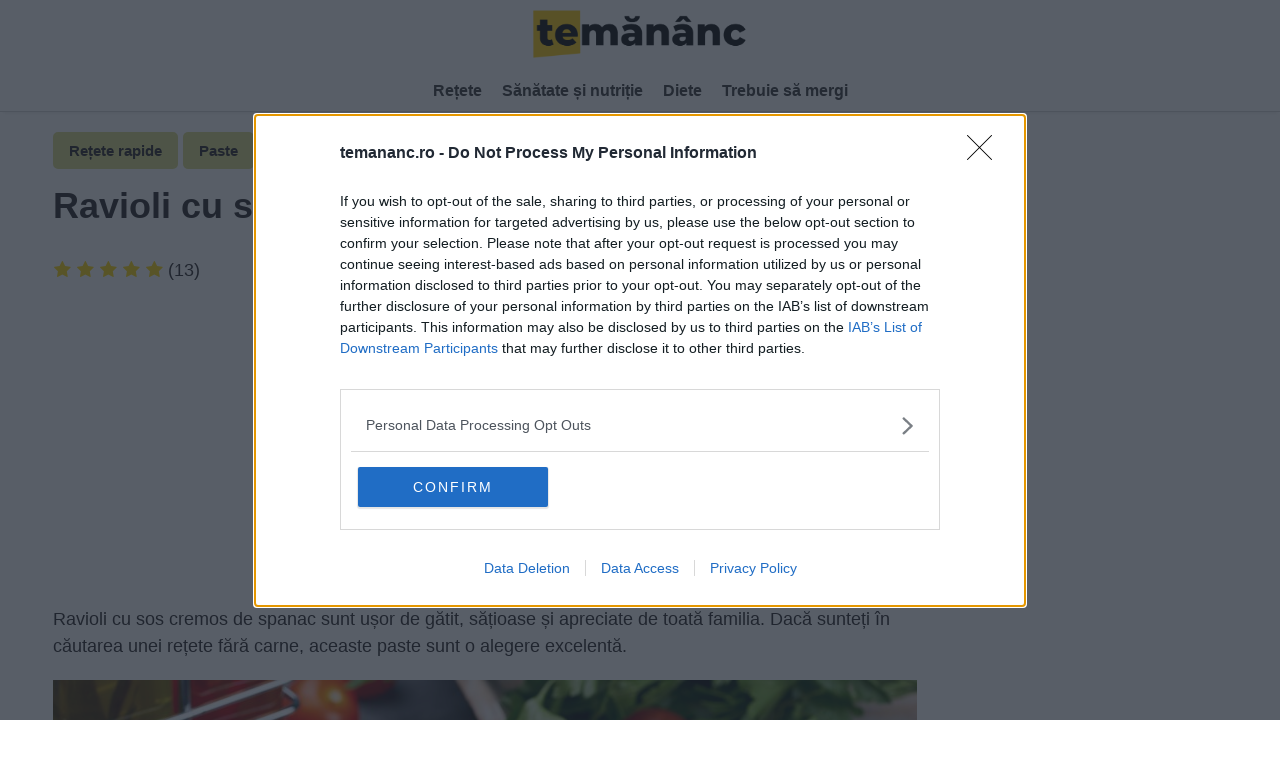

--- FILE ---
content_type: text/html; charset=UTF-8
request_url: https://temananc.ro/retete/ravioli-cu-sos-cremos-de-spanac-22682.html
body_size: 29194
content:
<!DOCTYPE html>
<html lang="ro">
<head>
	<meta http-equiv="Content-Type" content="text/html; charset=utf-8" />
	<meta http-equiv="content-language" content="RO" />
	<meta name="viewport" content="width=device-width, initial-scale=1">

	<link rel='dns-prefetch preconnect' href='//secure.quantserve.com' />
	<link rel='dns-prefetch preconnect' href='//quantcast.mgr.consensu.org' />
	<link rel='dns-prefetch preconnect' href='//cmp.quantcast.com' />
	<link rel='dns-prefetch preconnect' href='//rules.quantcount.com' />
	<link rel='dns-prefetch preconnect' href='//pagead2.googlesyndication.com' />
	<link rel='dns-prefetch preconnect' href='//code.jquery.com' />
	<link rel='dns-prefetch preconnect' href='//cmp.inmobi.com' />
  <link rel='dns-prefetch preconnect' href='//googletagmanager.com' />
	<link rel='dns-prefetch preconnect' href='//google-analytics.com' />

	<title>Ravioli cu sos cremos de spanac | TeMănânc.ro</title>
	<meta name="description" content="Ravioli cu sos cremos de spanac sunt ușor de gătit, sățioase și apreciate de toată familia. Dacă sunteți în căutarea unei rețete fără carne, aceaste paste sunt o alegere excelentă." />
			<meta name="robots" content="max-image-preview:large">
		<meta property="og:type" content="article" />
	<meta property="og:title" content="Ravioli cu sos cremos de spanac" />
	<meta property="og:description" content="Durata totală: 25 minute" />
	<meta property="og:image" content="https://temananc.ro/uploads/b8egaxte/lbgmzao.jpg" />
	<meta property="og:url" content="https://temananc.ro/retete/ravioli-cu-sos-cremos-de-spanac-22682.html" />
	<meta property="og:site_name" content="Te mănânc" />
	<meta property="og:ttl" content="432000" />
	<meta property="fb:pages" content="417335835015690" />
	<meta property="fb:app_id" content="343126345800536" />

		<link rel="canonical" href="https://temananc.ro/retete/ravioli-cu-sos-cremos-de-spanac-22682.html" />
	
	<!-- Styles -->
		<style type="text/css">*,:after,:before{box-sizing:inherit}html{font-family:sans-serif;-ms-text-size-adjust:100%;-webkit-text-size-adjust:100%;box-sizing:border-box}.clearfix:after,.clearfix:before{display:table;content:" "}.clearfix:after{clear:both}body{margin:0;font-family:Roboto,"Helvetica Neue",Helvetica,Tahoma,Arial,sans-serif;font-weight:400;font-size:19px;line-height:1.45;color:#231f20;background:#fff;-webkit-font-smoothing:antialiased;-moz-osx-font-smoothing:grayscale}body{display:flex;flex-direction:column;width:100%}article,aside,details,figcaption,figure,footer,header,hgroup,main,menu,nav,section,summary{display:block}b,strong{font-weight:700}p{margin-bottom:20px}a{color:#228284;text-decoration:none;-webkit-transition:color .2s;-o-transition:color .2s;transition:color .2s}.content a{color:#231f20;text-decoration:none;box-shadow:0 1px 0 0 #096ffa;transition:.2s}.content a:hover{color:#096ffa;box-shadow:none}header{display:flex;flex-direction:inherit;width:100%}footer{display:flex;flex-direction:inherit;width:100%}.main-content{display:flex;flex-direction:inherit}.mt10{margin-top:10px}.mt20{margin-top:20px}.mt30{margin-top:30px}.mt40{margin-top:40px}.mb10{margin-bottom:10px}.mb20{margin-bottom:20px}.mb30{margin-bottom:30px}.mb40{margin-bottom:40px}.ml10{margin-left:10px}.ml20{margin-left:20px}.ml30{margin-left:30px}.ml40{margin-left:40px}header{order:1}.main-container{order:2}footer{order:3}footer{margin-top:30px}ol,ul{margin:0 0 32px 32px;padding:0}ol li,ul li{padding-bottom:8px}ul li{list-style-type:disc}ol li{display:list-item}li::maker{font-size:25px}h1,h2,h3,h4,h5,h6{color:#231f20;font-weight:700;line-height:1.2;margin:0;margin-bottom:20px;padding:0}h1{font-weight:900}.col-lg-1,.col-lg-10,.col-lg-11,.col-lg-12,.col-lg-2,.col-lg-3,.col-lg-4,.col-lg-5,.col-lg-6,.col-lg-7,.col-lg-8,.col-lg-9,.col-md-1,.col-md-10,.col-md-11,.col-md-12,.col-md-2,.col-md-3,.col-md-4,.col-md-5,.col-md-6,.col-md-7,.col-md-8,.col-md-9,.col-sm-1,.col-sm-10,.col-sm-11,.col-sm-12,.col-sm-2,.col-sm-3,.col-sm-4,.col-sm-5,.col-sm-6,.col-sm-7,.col-sm-8,.col-sm-9,.col-xs-1,.col-xs-10,.col-xs-11,.col-xs-12,.col-xs-2,.col-xs-3,.col-xs-4,.col-xs-5,.col-xs-6,.col-xs-7,.col-xs-8,.col-xs-9{position:relative;min-height:1px;padding-right:10px;padding-left:10px}.col-xs-1,.col-xs-10,.col-xs-11,.col-xs-2,.col-xs-3,.col-xs-4,.col-xs-5,.col-xs-6,.col-xs-7,.col-xs-8,.col-xs-9{float:left}.col-xs-1{width:8.333333333333332%}.col-xs-2{width:16.666666666666664%}.col-xs-3{width:25%}.col-xs-4{width:33.33333333333333%}.col-xs-5{width:41.66666666666667%}.col-xs-6{width:50%}.col-xs-7{width:58.333333333333336%}.col-xs-8{width:66.66666666666666%}.col-xs-9{width:75%}.col-xs-10{width:83.33333333333334%}.col-xs-11{width:91.66666666666666%}.col-xs-12{width:100%}@media (min-width:768px){.col-sm-1,.col-sm-10,.col-sm-11,.col-sm-2,.col-sm-3,.col-sm-4,.col-sm-5,.col-sm-6,.col-sm-7,.col-sm-8,.col-sm-9{float:left}.col-sm-1{width:8.333333333333332%}.col-sm-2{width:16.666666666666664%}.col-sm-3{width:25%}.col-sm-4{width:33.33333333333333%}.col-sm-5{width:41.66666666666667%}.col-sm-6{width:50%}.col-sm-7{width:58.333333333333336%}.col-sm-8{width:66.66666666666666%}.col-sm-9{width:75%}.col-sm-10{width:83.33333333333334%}.col-sm-11{width:91.66666666666666%}.col-sm-12{width:100%}.col-sm-push-1{left:8.333333333333332%}.col-sm-push-2{left:16.666666666666664%}.col-sm-push-3{left:25%}.col-sm-push-4{left:33.33333333333333%}.col-sm-push-5{left:41.66666666666667%}.col-sm-push-6{left:50%}.col-sm-push-7{left:58.333333333333336%}.col-sm-push-8{left:66.66666666666666%}.col-sm-push-9{left:75%}.col-sm-push-10{left:83.33333333333334%}.col-sm-push-11{left:91.66666666666666%}.col-sm-pull-1{right:8.333333333333332%}.col-sm-pull-2{right:16.666666666666664%}.col-sm-pull-3{right:25%}.col-sm-pull-4{right:33.33333333333333%}.col-sm-pull-5{right:41.66666666666667%}.col-sm-pull-6{right:50%}.col-sm-pull-7{right:58.333333333333336%}.col-sm-pull-8{right:66.66666666666666%}.col-sm-pull-9{right:75%}.col-sm-pull-10{right:83.33333333333334%}.col-sm-pull-11{right:91.66666666666666%}.col-sm-offset-1{margin-left:8.333333333333332%}.col-sm-offset-2{margin-left:16.666666666666664%}.col-sm-offset-3{margin-left:25%}.col-sm-offset-4{margin-left:33.33333333333333%}.col-sm-offset-5{margin-left:41.66666666666667%}.col-sm-offset-6{margin-left:50%}.col-sm-offset-7{margin-left:58.333333333333336%}.col-sm-offset-8{margin-left:66.66666666666666%}.col-sm-offset-9{margin-left:75%}.col-sm-offset-10{margin-left:83.33333333333334%}.col-sm-offset-11{margin-left:91.66666666666666%}}@media (min-width:992px){.col-md-1,.col-md-10,.col-md-11,.col-md-2,.col-md-3,.col-md-4,.col-md-5,.col-md-6,.col-md-7,.col-md-8,.col-md-9{float:left}.col-md-1{width:8.333333333333332%}.col-md-2{width:16.666666666666664%}.col-md-3{width:25%}.col-md-4{width:33.33333333333333%}.col-md-5{width:41.66666666666667%}.col-md-6{width:50%}.col-md-7{width:58.333333333333336%}.col-md-8{width:66.66666666666666%}.col-md-9{width:75%}.col-md-10{width:83.33333333333334%}.col-md-11{width:91.66666666666666%}.col-md-12{width:100%}.col-md-push-0{left:auto}.col-md-push-1{left:8.333333333333332%}.col-md-push-2{left:16.666666666666664%}.col-md-push-3{left:25%}.col-md-push-4{left:33.33333333333333%}.col-md-push-5{left:41.66666666666667%}.col-md-push-6{left:50%}.col-md-push-7{left:58.333333333333336%}.col-md-push-8{left:66.66666666666666%}.col-md-push-9{left:75%}.col-md-push-10{left:83.33333333333334%}.col-md-push-11{left:91.66666666666666%}.col-md-pull-0{right:auto}.col-md-pull-1{right:8.333333333333332%}.col-md-pull-2{right:16.666666666666664%}.col-md-pull-3{right:25%}.col-md-pull-4{right:33.33333333333333%}.col-md-pull-5{right:41.66666666666667%}.col-md-pull-6{right:50%}.col-md-pull-7{right:58.333333333333336%}.col-md-pull-8{right:66.66666666666666%}.col-md-pull-9{right:75%}.col-md-pull-10{right:83.33333333333334%}.col-md-pull-11{right:91.66666666666666%}.col-md-offset-0{margin-left:0}.col-md-offset-1{margin-left:8.333333333333332%}.col-md-offset-2{margin-left:16.666666666666664%}.col-md-offset-3{margin-left:25%}.col-md-offset-4{margin-left:33.33333333333333%}.col-md-offset-5{margin-left:41.66666666666667%}.col-md-offset-6{margin-left:50%}.col-md-offset-7{margin-left:58.333333333333336%}.col-md-offset-8{margin-left:66.66666666666666%}.col-md-offset-9{margin-left:75%}.col-md-offset-10{margin-left:83.33333333333334%}.col-md-offset-11{margin-left:91.66666666666666%}}@media (min-width:1280px){.col-lg-1,.col-lg-10,.col-lg-11,.col-lg-2,.col-lg-3,.col-lg-4,.col-lg-5,.col-lg-6,.col-lg-7,.col-lg-8,.col-lg-9{float:left}.col-lg-1{width:8.333333333333332%}.col-lg-2{width:16.666666666666664%}.col-lg-3{width:25%}.col-lg-4{width:33.33333333333333%}.col-lg-5{width:41.66666666666667%}.col-lg-6{width:50%}.col-lg-7{width:58.333333333333336%}.col-lg-8{width:66.66666666666666%}.col-lg-9{width:75%}.col-lg-10{width:83.33333333333334%}.col-lg-11{width:91.66666666666666%}.col-lg-12{width:100%}.col-lg-push-0{left:auto}.col-lg-push-1{left:8.333333333333332%}.col-lg-push-2{left:16.666666666666664%}.col-lg-push-3{left:25%}.col-lg-push-4{left:33.33333333333333%}.col-lg-push-5{left:41.66666666666667%}.col-lg-push-6{left:50%}.col-lg-push-7{left:58.333333333333336%}.col-lg-push-8{left:66.66666666666666%}.col-lg-push-9{left:75%}.col-lg-push-10{left:83.33333333333334%}.col-lg-push-11{left:91.66666666666666%}.col-lg-pull-0{right:auto}.col-lg-pull-1{right:8.333333333333332%}.col-lg-pull-2{right:16.666666666666664%}.col-lg-pull-3{right:25%}.col-lg-pull-4{right:33.33333333333333%}.col-lg-pull-5{right:41.66666666666667%}.col-lg-pull-6{right:50%}.col-lg-pull-7{right:58.333333333333336%}.col-lg-pull-8{right:66.66666666666666%}.col-lg-pull-9{right:75%}.col-lg-pull-10{right:83.33333333333334%}.col-lg-pull-11{right:91.66666666666666%}.col-lg-offset-0{margin-left:0}.col-lg-offset-1{margin-left:8.333333333333332%}.col-lg-offset-2{margin-left:16.666666666666664%}.col-lg-offset-3{margin-left:25%}.col-lg-offset-4{margin-left:33.33333333333333%}.col-lg-offset-5{margin-left:41.66666666666667%}.col-lg-offset-6{margin-left:50%}.col-lg-offset-7{margin-left:58.333333333333336%}.col-lg-offset-8{margin-left:66.66666666666666%}.col-lg-offset-9{margin-left:75%}.col-lg-offset-10{margin-left:83.33333333333334%}.col-lg-offset-11{margin-left:91.66666666666666%}}.controller,.main-content{max-width:100%;margin:0 auto}@media (min-width:1150px){.controller{max-width:1194px}}.video-container{overflow:hidden;position:relative;width:100%;margin-bottom:25px}.video-container::after{padding-top:56.25%;display:block;content:""}.video-container iframe{position:absolute;top:0;left:0;width:100%;height:100%}</style>
	<style type="text/css">.q-container .q-article-list-container,.q-container ol,.q-container ol li{-webkit-box-direction:normal;-webkit-box-orient:vertical}h2,h3{margin-top:35px}.article-body .ingredients h3,.sablon1 p,.sablon5,h2.accordion_title,h3.accordion_title,h3.collapsible_trigger{margin-top:0}.hamburger{width:50px;height:50px;padding-top:20px;position:relative;z-index:10}#mainmenu .item,.bar{display:block}.bar{width:18px;height:2px;margin:4px auto;transition:.3s ease-in-out;background-color:#000}#headernav .wrap,.wraplogo{max-width:1190px;margin:0 auto;position:relative}.remove-scroll{overflow:hidden}header{background:#faebd7}.wraplogo{text-align:center;padding:10px 0}#headernav{background:#f0f1f3;font-size:14px;line-height:40px;text-align:left}#mainmenu{height:40px;overflow:hidden}#mainmenu ul{list-style-type:none;font-size:0px;margin:0}#mainmenu li,.list-noo{font-size:16px}@media (max-width:767px){header{flex-direction:initial}.hamburger{display:block}.hamburger.active .bar:first-child{transform:translateY(4px) rotate(45deg)}.hamburger.active .bar:nth-child(2){opacity:0}.hamburger.active .bar:nth-child(3){transform:translateY(-8px) rotate(-45deg)}.remove-scroll .n0{overflow-x:hidden;overflow-y:scroll;height:100%}.n0.active{left:0}.n0{position:fixed;left:-100%;background-color:#fff;width:100%;transition:.2s;min-height:100vh;padding:20px;z-index:5}.n0 a:after{content:">";float:right;font-size:22px;font-weight:700;text-align:center;line-height:34px}.wraplogo{padding-right:50px}#headernav{background:#fff}#mainmenu ul{margin-top:50px}#mainmenu .n0>li{display:block;border-bottom:1px solid #eaeaea;padding:5px 0}.listing-square-card-lazy-image{width:190px}}@media (min-width:767px){#mainmenu .n0>li{display:inline-block}}#mainmenu .n0>li>.item{color:#303030;padding:0 10px;font-weight:700}#mainmenu a,#mainmenu a:hover{text-decoration:none}#mainmenu .n0>li>.item:hover,#mainmenu .n0>li>.selected{background-color:#fff}.content .block-numbered{display:inline;line-height:0}.list-noo{display:inline-block;background-color:#006598;color:#fff;text-transform:uppercase;padding:2px 7px 1px 5px;-webkit-transform:translateY(-1px);transform:translateY(-1px);font-weight:700}.content .list-no{display:inline;font-size:26px;font-weight:700;margin-right:0}.summary{background-color:#f7f7f7;line-height:1.45;margin:20px 0;padding:15px;border-left-style:solid;border-left-width:4px;border-color:#f0533a}.summary h2{font-size:1.1em}.summary>strong{color:#f0533a;font-weight:700;display:block;margin-bottom:5px;text-transform:uppercase}.display-toc{margin-top:35px;margin-bottom:35px}.display-toc ol{margin:0 0 0 20px;counter-reset:li;list-style-type:none}.display-toc ol li{padding-top:8px;padding-bottom:0}div.display-toc>ol{padding:0;margin-left:5px}.display-toc ol li::before{counter-increment:li;content:counters(li, ".") ".";padding-right:10px}.article figcaption a,.article-header .category-slug a,.breadcrumb a,.circular-carousel a,.collection-button a,.collection-slide .elementFont_titleLink a,.display-toc a,.inarticle-related .list-small a,.ingredients-topics a,.latest a,.listing .list-item a,.listing-small .list-item a,.listing-square a,.pagination-load-more-container a,.pagination-nav-container a,.q-container a,.recipe-category-slug a,.related-no-a a,.related-topics a,.s4-listing-square a,.sablon2 a,.sablon5 a,.social-icons a,.trending a,.widgets .link-title, .spotlight_home a,a.cssevs {box-shadow:none}.display-toc a,.related-no-a a{color:#096ffa}.display-toc a:hover,.related-no-a a:hover{color:#231f20}.listing-square{justify-content:space-between;width:100%;display:flex;flex-flow:row wrap;flex:1 0 0}.listing-square-card{vertical-align:top;display:flex;margin-bottom:32px;border-top:1px solid rgba(0,0,0,.15);width:100%}.directions,.ingredients-topics,.recipe-notes,.sablon2,.sablon5 .listing-card,.trending,.widgets .listing-square-card{margin-bottom:20px}@media (max-width:768px){.listing-square-card{margin-bottom:15px;border:none}}.listing-square-card-imageContainer{position:relative;width:100%;max-width:190px}.listing-square-card-titleLink{position:relative;letter-spacing:0;display:block;font-size:18px;line-height:23px;overflow:hidden;text-overflow:ellipsis;-webkit-box-orient:vertical;max-height:unset;-webkit-line-clamp:3;color:rgba(0,0,0,.95)}.listing-square-card-lazy-image img{max-width:100%;height:auto;margin:0 auto;display:block}.listing-square-card-summary,.listing-square-card-summary p{color:#959595;margin:8px 0;letter-spacing:0;display:block;display:-webkit-box;font-size:14px;line-height:20px;overflow:hidden;text-overflow:ellipsis;-webkit-box-orient:vertical;max-height:47px;-webkit-line-clamp:2}.circular-carousel ul,.s4-listing-square{scrollbar-width:none;-ms-overflow-style:none;word-spacing:0;-webkit-overflow-scrolling:touch}.sablon1 .listing-square-card-details-container{margin:0 10px 10px}.listing-square-card-details-container{margin:10px}.listing-square-card-topic-label{color:#4b78a7;font-size:11px;font-weight:700;line-height:18px;text-transform:uppercase;margin-right:6px}.listing-square-card-topic-label a,.top-wrapper .topic-label a{color:#4b78a7;text-decoration:none}.accordion h3:hover,.directions h3,.footer-logo-topics a:hover,.ingredients h3,.listing-square-card-topic-label a:hover,.popular-now a:hover,.recipe-notes h4,.top-wrapper .topic-label a:hover,.viewMoreTopicSummary:hover{text-decoration:underline}.pagination-load-more-container{width:100%;text-align:center;padding:32px 0}.pagination-load-more-container a,.pagination-nav-container a{letter-spacing:1px;text-transform:uppercase;padding:10px 30px;display:inline-block;text-align:center;border-radius:4px;background:#d54215;border:3px solid #d54215;color:#fff}.pagination-load-more-container a:hover,.pagination-nav-container a:hover{background-color:#b53811;border:3px solid #b53811;color:#fff}.pagination .page-link-dots,.pagination .page-link>a,.pagination .page-link>span{font-weight:400;transition:.1s;color:#424242;display:block;height:35px;text-align:center;box-shadow:none;text-decoration:none}.pagination-nav-container{display:flex;justify-content:center;padding:32px 0}.pagination-nav-container .nav-prev-button{margin-right:32px}.pagination,.social-like-top,.social-like-tophide{display:flex;justify-content:center}.pagination ul{display:table-cell;margin:0;padding:0}.pagination ul li{display:inline-block;float:left}.pagination .page-link{margin-right:8px}.pagination .page-link>a.active,.pagination .page-link>a:active,.pagination .page-link>a:hover,.pagination .page-link>span.active,.pagination .page-link>span:active,.pagination .page-link>span:hover{font-weight:700;border:1px solid #000;color:#000;box-shadow:none}.pagination .page-link>a,.pagination .page-link>span{border:1px solid #e6e6e6;padding:3px 0;width:35px}.pagination .page-link-dots{width:20px;margin-left:-5px}.circular-carousel li img,.circular-carousel ul,.circular-carousel-header,.circular-carousel-navigation{display:flex;display:flex}.circular-carousel{position:relative}.circular-carousel-title{flex:50%;font-size:20px;line-height:24px;font-weight:700;margin-bottom:5px}.circular-carousel-navigation{justify-content:flex-end}.circular-carousel ul{list-style:none;margin:0;padding:3px 0;white-space:nowrap;justify-content:flex-start;overflow:hidden}.circular-carousel li{display:inline-block}.circular-carousel li:not(:last-child){margin-right:5px}.circular-carousel li img{width:80px;height:80px;border-radius:50%;overflow:hidden;margin:auto;caption-side:bottom;position:relative}.circular-carousel li a{display:block;letter-spacing:0;color:rgba(0,0,0,.95);width:85px;white-space:normal;text-align:center;padding-top:8px;font-size:14px;line-height:18px}.q-container ol,.q-container ol li{display:-webkit-box;display:-ms-flexbox}.circular-carousel .carousel-nav-next,.circular-carousel .carousel-nav-prev{cursor:pointer;align-items:center;border-radius:50%;display:flex;justify-content:center;text-decoration:none;background:#d54215;border:3px solid #d54215;color:#fff;width:32px;height:32px;z-index:1;top:50px;display:flex;margin-bottom:5px}.circular-carousel .carousel-nav-next svg,.circular-carousel .carousel-nav-prev svg{width:20px;height:20px}.circular-carousel .carousel-nav-prev{left:0}.circular-carousel .carousel-nav-next{right:0;text-align:right;margin-left:10px}.circular-carousel .carousel-nav-next svg path,.circular-carousel .carousel-nav-prev svg path{fill:#fff}.q-container ol{display:flex;-ms-flex-direction:column;flex-direction:column;margin:0 0 32px}.q-container ol li{position:relative;min-height:52px;display:flex;-ms-flex-direction:column;flex-direction:column;width:100%;padding:15px 0}.q-container ol li:not(:last-child){border-bottom:1px dotted #999}.q-container .q-article-list-container{display:-webkit-inline-box;display:-ms-inline-flexbox;display:inline-flex;-ms-flex-flow:column;flex-flow:column;position:relative;display:-webkit-box;display:-ms-flexbox;display:flex;-webkit-box-orient:horizontal;-ms-flex-flow:row nowrap;flex-flow:row nowrap;-webkit-box-align:start;-ms-flex-align:start;align-items:flex-start}.q-container ol li a{display:inline;-ms-flex-item-align:center;align-self:center;-webkit-box-flex:1;-ms-flex-positive:1;flex-grow:1;font-weight:700;color:#333;font-size:.9em}.q-container .number-text{font-size:30px;color:#999;font-weight:100;text-align:center;margin-right:10px}a.category-page-back{letter-spacing:1px;padding:2px 15px 0;text-align:center;align-items:center;border-radius:4px;background:#d54215;border:3px solid #d54215;font-size:14px;color:#fff;order:1;letter-spacing:0;margin-top:-20px;margin-bottom:20px;box-shadow:none;display:table}.article figcaption,.article figcaption a{font-size:.875rem;line-height:1.2;color:#696969}a.category-page-back:hover{background:#d54215;border:3px solid #d54215;color:#fff}.category-page-back-arrow,.category-page-next-arrow{margin-right:0;text-align:center;align-items:center;vertical-align:middle}.category-page-back-arrow svg,.category-page-next-arrow svg{height:18px;margin-top:2px;fill:#fff}.listing-title{font-size:1.3em;color:#231f20;font-weight:700;line-height:1.2;margin:0 0 25px;padding:0}.social-like,.time-servings{display:flex;border-top:1px solid #f3f2f0;padding-top:20px;border-bottom:1px solid #f3f2f0}.top-wrapper .topic-label{display:inline-block;color:#4b78a7;font-size:11px;font-weight:700;line-height:18px;text-transform:uppercase;margin-right:6px}.article h3{font-weight:500}.article .category-slug a{color:#096ffa;font-weight:700;font-size:12px;text-transform:uppercase}.article .image-wrapper{height:auto;display:block;width:100%;position:relative;margin-top:5px;margin-bottom:20px}.article .image-wrapper img{position:static;max-width:100%;height:auto}.article figcaption{border-left:1px solid #696969;margin-top:2px;padding-left:.5rem}.recipe-category-slug{font-size:16px;font-weight:400;color:#7d7d7d;margin-bottom:10px}.recipe-category-slug a{color:#096ffa;font-weight:400;font-size:16px}ul.nutrition{list-style:none;display:flex;flex-wrap:wrap;margin:0 0 25px}ul.nutrition li{list-style:none;background:#f3f2f0;font-weight:600;margin:0 8px 8px 0;padding:8px 5px;height:75px;text-align:center;text-indent:0;width:100px;display:grid}.article-body .ingredients ol li,.article-body .ingredients ul li,.ingredients ul li,.trending ul li{padding-bottom:0}ul.nutrition .nutrition-label{font-size:12px;margin:0;text-transform:uppercase}ul.nutrition .nutrition-value{font-size:20px;margin:0}.content-embed,.ingredients_wrapper,.latest{margin-bottom:30px}.ingredients ul{margin:0 0 32px 28px;padding:0}.ingredients b,.ingredients strong{color:#838080}.collection-button{display:flex;margin-bottom:1rem;align-items:baseline;order:5}.collection-button a{-webkit-text-decoration-line:none;text-decoration-line:none;display:flex;flex-direction:row;justify-content:center;align-items:center;color:#fff;background-color:#d54215;border:none;padding:5px 15px}.collection-button a:hover{color:#fff;background-color:#b53811}.collection-list,.inarticle-related,.time-servings{margin:20px 0}.time-servings-container{flex:1;display:flex;flex-direction:column;text-align:center;margin-bottom:20px}.star-rating{line-height:32px;font-size:18px;margin-bottom:10px}.icon-star{color:gold}.icon-star:before{content:"\e800"}.icon-star-empty:before{content:"\e801"}.social-like{justify-content:center;padding-bottom:20px;margin:25px 0}#socialH{display:none;padding-top:10px;padding-bottom:10px}.sticky-social{position:fixed;top:0;background-color:#fff;width:100%;border-bottom:1px solid #f3f2f0;z-index:1}.inarticle-related a{font-weight:700;line-height:24px}.inarticle-related span{font-size:18px;font-weight:400;color:#b5460f;text-transform:uppercase;letter-spacing:1px;margin-right:3px}.inarticle-related ul{margin-top:5px}.inarticle-related .list-small{border-bottom:1px solid rgba(56,44,19,.1)!important;padding:0 0 10px!important;margin-top:10px!important;margin-bottom:10px!important}.inarticle-related .image-wrapper{margin-bottom:0;width:100px!important;height:70px}.inarticle-related .image-wrapper img{height:100%}.accordion_body{position:relative;padding:35px 20px 0;border:1px solid #d1d1d1;margin-bottom:30px}.accordion_body>svg{position:absolute;left:-20px;top:-20px}.accordion .collapsible,.homepage .widgets{padding:0}.accordion .collapsible_trigger{font-size:20px;position:relative;display:block;padding:0 30px 0 0;font-weight:400;line-height:normal;color:#096ffa;cursor:pointer}.accordion .collapsible_trigger.is-open:after{-webkit-transform:rotate(0);-ms-transform:rotate(0);transform:rotate(0)}.accordion .collapsible_trigger:after{content:url("data:image/svg+xml;charset=utf-8,%3Csvg xmlns='http://www.w3.org/2000/svg' width='16' height='9'%3E%3Cpath fill='none' stroke='%23d54215' stroke-linecap='round' stroke-linejoin='round' stroke-width='2' d='M15 8L8.005 1 1 8'/%3E%3C/svg%3E");-webkit-transform:rotate(180deg);-ms-transform:rotate(180deg);transform:rotate(180deg);position:absolute;right:0;top:0;display:block;-webkit-transition:-webkit-transform .3s;transition:transform .3s;-o-transition:transform .3s;transition:transform .3s,-webkit-transform .3s;-webkit-transform-origin:50% 50%;-ms-transform-origin:50% 50%;transform-origin:50% 50%}.accordion .collapsible_contentOuter{height:0;-webkit-transition:height .2s linear;-ms-transition:height .2s linear;transition:height .2s linear;overflow:hidden}.accordion .collapsible_contentOuter.is-open{height:auto;-webkit-transition:none;-ms-transition:none;transition:none;overflow:hidden}.accordion .collapsible_contentInner{padding:0 30px 0 0;margin-bottom:30px}.trending .trending-title{font-size:1.4rem;line-height:1.2;color:#000;font-weight:700;margin-left:5px}.trending ul{display:grid;-webkit-column-gap:1rem;column-gap:1rem;margin:10px 0 0 5px}.trending ul li{margin-bottom:1rem;background:#eee;list-style:none}.trending .wrapper{display:-webkit-box;display:-webkit-flex;display:-ms-flexbox;display:flex;-webkit-align-items:start;-webkit-box-align:start;-ms-flex-align:start;align-items:start;height:100%;position:relative;padding:1rem}.trending span{margin-top:-.25rem;min-width:3.25rem;font-size:2.75rem;line-height:1.1;padding-right:.5rem;color:#d54215}.trending a{color:#3f3f42;-webkit-text-decoration:none;text-decoration:none;font-size:1.1rem;line-height:1.3;font-weight:500;overflow-wrap:anywhere}.trending a:hover{color:#d54215;text-decoration:underline}.trending a::before{inset:0px;content:"";overflow:hidden;position:absolute;white-space:nowrap;z-index:1}.latest .card__title a,.latest h4 a{-webkit-line-clamp:3;display:-webkit-box;overflow:hidden;-webkit-box-orient:vertical}.latest .card__title,.latest h4{margin:0;padding:0;font-size:18px;line-height:22px;font-weight:400}.footer-logo-topics a,.footer-pages a,.popular-now ul li{line-height:20px;font-weight:400}.article-body .directions h3,.article-body .ingredients h3,.breadcrumb a,.social-icons span{font-weight:700}.latest .latest-title{font-size:1.4rem;line-height:1.2;color:#000;font-weight:700;border-bottom:1px solid #3f3f42;margin-bottom:10px}.breadcrumb{margin:0 0 10px}.breadcrumb a{display:inline-block;background-color:#d8d881;border:2px solid #d8d881;border-radius:5px;font-size:15px;padding:6px 14px;margin-bottom:5px}.breadcrumb a:hover{background-color:#fff;border:2px solid #3f3f42;color:#3f3f42}.social-icons{display:flex;flex-direction:row;width:100%}.social-icons a{display:flex;align-items:center;justify-content:center}.social-icons a:hover{color:#fff}.social-icons>a{flex:1 1 auto;text-align:center;margin:5px}.social-icons .social-icon{padding:8px;border-radius:4px;color:#fff;text-transform:uppercase;margin-top:0;font-size:13px;line-height:17px;height:40px;width:100%}.social-icons .social-icon:before{vertical-align:middle;content:"";background-size:contain;margin-right:7px;display:inline-block;background-repeat:no-repeat}.social-icons .facebook{background-color:#3b5998}.social-icons .facebook:before{background-image:url("/static/web/images/facebook-light.svg");height:25px;width:12px;background-size:10px}.social-icons .email{background-color:#636363}.social-icons .email:before{background-image:url("/static/web/images/email-light.svg");height:17px;width:24px;background-size:22px}.social-icons .whatsapp{background-color:#25d366;display:inline-flex}.social-icons .whatsapp:before{background-image:url("/static/web/images/whatsapp-light.svg");height:31px;width:26px;background-size:31px}@media (max-width:359px){.social-icons span{display:none}.social-icons .social-icon:before{margin-right:0}}.popular-now{width:100%;text-align:center}.popular-now-title{font-size:22px;line-height:26px;font-weight:900;color:#d54215}.popular-now ul{margin:20px 0;padding:10px 0;border-top:1px solid #eaeaea;border-bottom:1px solid #eaeaea}.popular-now ul li{list-style-type:none;display:inline;font-size:16px;padding:5px}.popular-now a{color:#000}.footer-logo-topics a{font-size:15px;color:#333}.footer-logo{text-align:center;display:flex;justify-content:center;align-items:center;padding-bottom:30px}.footer-topics{padding:0 100px}.footer-topics ul{column-count:2}.footer-topics ul li{margin:-5px 5px -5px -5px;padding:0}.widgets{margin:20px 0;padding:15px 15px 0 20px}.widget-title{font-size:1.4rem;line-height:1.2;color:#000;font-weight:700;margin-top:0;margin-bottom:10px}.widgets.nocolour{background-color:#fff;padding:0}.widgets.blue{background-color:#f0f9f9}.widgets.greenyellow{background-color:#ebeb8a}.widgets .link-title{position:relative;color:#231f20;text-decoration:none;box-shadow:0 1px 0 0 #231f20;transition:.2s}.widgets .arrow-link{position:absolute;margin-left:10px;fill:#b5460f}.link-title:hover .arrow-link{fill:#231f20}.footer-pages ul{margin:0 auto;text-align:center}.footer-pages ul li{display:inline-block;list-style-type:none;margin:5px}.footer-pages a{font-size:15px;color:#777}.ingredients-topics ul{margin:0;padding:0}.ingredients-topics ul li{list-style-type:none;display:inline-block;padding:0;margin-right:10px;margin-bottom:10px;border:1px solid #ccc}.ingredients-topics a{padding:10px}.article-body .ingredients p,.ingredients-topics h4{margin-bottom:10px}@media (max-width:991px){.ingredients-topics ul{display:flex;overflow-x:scroll;overflow-y:hidden}.ingredients-topics a{white-space:nowrap}}@media (min-width:480px){.recipe-index ul{column-count:2}.sablon2{display:flex;flex-direction:row;flex-wrap:wrap;width:100%}}.sablon2 .widget-text{display:flex;flex-direction:column;flex-basis:100%;flex:1;width:100%;padding:10px;justify-content:center}.sablon2 .widget-article{display:flex;flex-direction:column;width:300px;background-color:#ffd977}.sablon2 .widget-article .image,.sablon5 .image-wrapper img{width:100%}.sablon2 h2{margin-top:0;margin-bottom:0}.sablon2 p{margin-top:10px}.related-topics,.topic-summary-descr{margin-bottom:25px}.related-topics ul,.sablon5 h2{margin:0}.related-topics ul li{display:inline-block;list-style:none;border-radius:15px;background-color:#e8f7fe;margin-bottom:10px;color:#215ab4;pointer-events:auto;padding:0}.related-topics li a{display:block;text-align:center;vertical-align:middle;cursor:pointer;white-space:nowrap;padding:5px 10px;font-size:16px;font-weight:400}.topic-summary{overflow-y:hidden;height:150px;position:relative;margin-bottom:10px}.topic-summary:before{content:"";width:100%;height:100%;position:absolute;left:0;top:0;background:linear-gradient(transparent 75px,#fff)}.viewMoreTopicSummary{color:#096ffa;cursor:pointer;font-size:14px}.caret{display:inline-block;width:0;height:0;margin-left:2px;vertical-align:middle;border-top:4px dashed;border-right:4px solid transparent;border-left:4px solid transparent;color:#096ffa}.collection-slide:first-child{padding-top:40px}@media (max-width:767px){.circular-carousel .carousel-nav-next,.circular-carousel .carousel-nav-prev,.listing-square-card-summary,.listing-square-card-summary p{display:none}.circular-carousel ul{overflow-x:scroll}.social-like-top{padding-top:10px;padding-bottom:20px;margin:0 0 20px;border-top:1px solid #f3f2f0;display:none}.sablon2 .listing-square-card-lazy-image,.sablon5 .image-wrapper img{width:100%}.sablon2 .widget-article{width:250px}.sablon5 .card__title{margin-top:0;font-size:32px;line-height:36px;font-weight:900}.sablon5 .image-wrapper{margin-left:-20px;margin-right:-20px}.banners.rectangle{width:100%;height:600px}.banners.rectangle1{width:100%;height:300px}.banners.billboard1{min-height:300px}}.sablon4{margin:25px 0}.s4-listing-square{margin:0;padding:3px 0;white-space:nowrap;justify-content:flex-start;display:flex;overflow-x:scroll}.s4-listing-square .card__title,.s4-listing-square h3{margin:0;font-size:18px;line-height:24px;padding:5px}.sablon4 .s4-listing-square-card{display:inline-block;margin-right:10px;height:220px;border:1px solid rgba(0,0,0,.15)}.s4-listing-square-card-imageContainer{position:relative;width:100%;max-width:100%;min-width:100%}.s4-listing-square a{white-space:normal;-webkit-box-orient:vertical;-webkit-line-clamp:2;display:-webkit-box;overflow:hidden}@media (max-width:727px){.homepage .sablon1{padding:0 10px}}@media (max-width:679px){.sablon5 .image-wrapper img{height:388px}}@media (max-width:579px){.sablon5 .image-wrapper img{height:330px}}@media (max-width:479px){.sablon2,.sablon5 .image-wrapper{margin-left:-15px;margin-right:-15px}.listing-square-card-lazy-image{width:120px}.recipe-category-slug{white-space:nowrap;overflow-y:scroll}.time-servings{display:flex;flex-wrap:wrap}.time-servings-container{min-width:120px;max-width:100%}.breadcrumb a{font-size:14px;padding:5px 12px}.widgets{padding:15px 10px 0}.mt15{margin-top:15px}.list-small .mt15{margin-top:0}.footer-topics{display:flex;height:50px;padding:0 5px}.footer-topics ul{display:flex;overflow-x:scroll;overflow-y:hidden;column-count:1;margin:10px}.footer-topics ul li{display:inline-block;list-style-type:none;border:1px solid #777;margin:0 5px 8px 0;padding:5px}.footer-logo-topics a{font-size:16px;line-height:20px;white-space:nowrap;padding:20px}.sablon2{display:block}.sablon2 .widget-article{width:100%}.sablon5 .image-wrapper img{height:274px}.sablon5 .card__title{margin-top:0;font-size:28px;line-height:32px;font-weight:900}}@media (min-width:680px){.sablon5 .image-wrapper img{height:453px}}.banners{margin:10px auto 20px;display:flex;justify-content:center;align-items:center}.banners.rectangle,.latest.rectangle{position:sticky;top:0}@media (min-width:768px){#socialH,.hamburger,.social-like-top-article{display:none}.listing-square-card{border:1px solid rgba(0,0,0,.15);display:inline-block;max-width:270px}.listing-square-card-imageContainer{max-width:100%;min-width:100%}.sablon1 .listing-square-card-details-container{margin-top:10px}.star-rating{padding-top:7px;width:300px;float:left}.social-like-top{display:flex;justify-content:center}.footer-logo-topics{display:flex}.sablon5 .card__title{margin-top:5px;font-size:32px;line-height:36px;font-weight:900}.sablon5 .image-wrapper{width:100%}.banners.rectangle{width:300px;height:600px}.banners.rectangle1{width:300px;height:250px}.banners.billboard1{min-height:280px}}@media (max-width:479px){.col-md-4{padding-left:0;padding-right:0}h1{font-size:1.5em}.content .list-no-h2,h2{font-size:1.3em}.content .list-no-h3,h3{font-size:1.2em}.content .list-no-h4,.content .list-no-h5,.content .list-no-h6,h4,h5,h6{font-size:1.1em}.content{padding:0 5px!important}.listing-square h2,.widgets .card__title{margin:0;padding:0;font-size:1.1em;font-weight:700}.sablon4 .card__title{font-size:18px;line-height:24px;padding-left:10px;padding-right:10px}.listing-square-card-imageContainer{max-width:120px}.listing-square-card-imageContainer img{position:relative;max-width:100%;width:100%;height:100%}.listing .list-item{margin-left:-15px;margin-right:-15px}.listing .list-item .image-wrapper img{position:relative;max-width:100%;width:100%;height:220px}.listing .list-item .text-wrapper{margin-left:15px;margin-right:15px}.listing .list-item .text-wrapper h2,.listing .list-item .text-wrapper h3{margin:0;padding:0;font-size:1.1em}.listing .bottom{padding-bottom:15px;border-bottom:10px solid #f2f2f2;margin-bottom:20px}.text-cat{margin:0 15px;font-size:14px;line-height:18px}.listing .top-wrapper{margin-top:-5px;margin-bottom:5px}.listing .bottom-wrapper{margin:0 15px;line-height:20px;letter-spacing:0;display:-webkit-box;font-size:14px;overflow:hidden;text-overflow:ellipsis;-webkit-box-orient:vertical;max-height:40px;-webkit-line-clamp:2}.listing .text-wrapper p{display:none}.list-small.list-item{display:-webkit-box;display:-ms-flexbox;display:flex;position:relative;-webkit-box-align:center;-ms-flex-align:center;align-items:center;padding:0 0 15px;text-align:left;margin-left:0;margin-right:0}.list-small.list-item .image-wrapper{width:100px}.list-small.list-item .image-wrapper img{position:relative;width:100%;height:100%}.latest .list-small.list-item .text-wrapper{margin-top:-15px}.list-small.list-item .text-wrapper{margin-left:10px;-webkit-box-flex:1;-ms-flex:1;flex:1;margin-top:-5px}.list-small.list-item .text-wrapper h2,.list-small.list-item .text-wrapper h3{margin:0;padding:0;font-size:.9em}.list-small.bottom{border:none;margin-bottom:0}.pagination-load-more-container a{padding:5px 20px}.pagination-nav-container .nav-prev-button{margin-right:15px}.pagination-nav-container a{padding:5px 10px}.article{margin:0 -5px}}@media (min-width:480px){h1{font-size:1.5em}.content .list-no-h2,h2{font-size:1.3em}.content .list-no-h3,h3{font-size:1.2em}.content .list-no-h4,.content .list-no-h5,.content .list-no-h6,h4,h5,h6{font-size:1.1em}.listing-square h2,.widgets .card__title{margin:0;padding:0;font-size:1.1em;font-weight:700}.sablon4 .card__title{font-size:18px;line-height:24px;padding-left:10px;padding-right:10px}.list-small.list-item,.listing .list-item{display:-webkit-box;display:-ms-flexbox;display:flex;position:relative;-webkit-box-align:center;-ms-flex-align:center;align-items:center;padding:0 0 15px;text-align:left;margin-left:0;margin-right:0}.listing .bottom-wrapper,.listing .text-wrapper p{line-height:20px;letter-spacing:0;display:-webkit-box;font-size:14px;overflow:hidden;text-overflow:ellipsis;-webkit-box-orient:vertical;max-height:40px;-webkit-line-clamp:2}.listing .list-item .image-wrapper{width:190px}.list-small.list-item .image-wrapper img,.listing .list-item .image-wrapper img{position:relative;width:100%;height:100%}.list-small.list-item .text-wrapper,.listing .list-item .text-wrapper{margin-left:10px;-webkit-box-flex:1;-ms-flex:1;flex:1;margin-top:-5px}.list-small.list-item .text-wrapper h2,.listing .list-item .text-wrapper h2,.listing .list-item .text-wrapper h3{margin:0;padding:0;font-size:1.1em}.list-small.bottom,.listing .bottom{border:none;margin-bottom:0}.text-cat{margin:0 15px;font-size:14px;line-height:18px}.listing .top-wrapper{margin-top:5px;margin-bottom:5px}.listing .bottom-wrapper{margin:0 15px}.listing .text-wrapper p{color:#959595}.latest .list-small.list-item .image-wrapper{width:75px;height:75px}.latest .list-small.list-item .text-wrapper{margin-left:10px;-webkit-box-flex:1;-ms-flex:1;flex:1;margin-top:-15px}.list-small.list-item .image-wrapper{width:200px}}@media (min-width:768px){h1{font-size:1.5em}h2{font-size:1.3em}h3{font-size:1.2em}h4,h5,h6{font-size:1.1em}.listing .list-item .image-wrapper{width:280px;float:left}.listing .list-item .image-wrapper img{width:280px;height:160px}.social-icons .whatsapp{display:none}.ingredients_wrapper{display:flex;justify-content:space-between}}@media (min-width:992px){.fixed-right{display:flex}.left-flex{width: calc((100% - 310px)); /* flex:1 */}.right-flex{width:310px;/*flex:0 0 310px */}h1{font-size:1.5em}h2{font-size:1.3em}h3{font-size:1.2em}h4,h5,h6{font-size:1.1em}.listing .list-item .image-wrapper{width:200px;float:left}.listing .list-item .image-wrapper img{width:200px;height:135px}}@media (max-width:1199px){.content{padding:0 10px}}.color-red{color:#d54215!important}.article-body h1,.article-body h2,.article-body h3{font-weight:800}.article-body ol li,.article-body ul li{padding-bottom:10px}.article-body .display-toc ol li{padding-top:2px}.article-body .ingredients ul{margin:0 0 20px 25px}.article-body{font-size:18px;line-height:27px}.article-body .nutrition{font-size:18px;line-height:18px}@media (min-width:1150px){.popular-now{padding:0 15px}h1{font-size:36px}.listing .list-item .image-wrapper{width:300px;float:left}.listing .list-item .image-wrapper img{width:300px;height:180px}.ingredients_wrapper .ingredients{width:470px}}@media (min-width:992px){.ingredients_wrapper .ingredients{width:400px}}@media (min-width:768px){.ingredients_wrapper .ingredients{width:450px}.ingredients_wrapper .ingredients_banner{background-color:#f9f9f9}}.ingredients_wrapper .ingredients_banner{padding:20px}.ingredients_wrapper .ingredients_banner .banner{display:flex;align-items:center;justify-content:center;width:100%}@media (max-width:767px){.ingredients_wrapper .ingredients{width:100%}.ingredients_wrapper .ingredients_banner{display:flex;align-items:center;justify-content:center;width:100%;margin:10px auto}.ingredients_wrapper .ingredients_banner .banner{display:flex;align-items:center;justify-content:center;width:100%}}@media (min-width:768px){.ingredients_wrapper .ingredients_banner{display:flex;align-items:center;justify-content:center;width:340px;margin:0 auto}.ingredients_wrapper .ingredients_banner .banner{display:flex;align-items:center;justify-content:center;width:100%;height:300px}.ingredients_wrapper .banners{height:300px!important}}

.article-body ol li {
	padding-bottom:15px;
}

.promo-insta-mob {
	display:none;	
}

p.small {
	font-size:16px;
}
.wraplogo {
	height: 61px;
}


.art-promo-insta {
    display: flex;
    -ms-flex-align: center;
    align-items: center;
    margin: 0 -10px 20px -10px;
    border-top: 1px solid #d54215;
    border-bottom: 1px solid #d54215;
    box-shadow: none!important;
}

.art-promo-insta-logo {
    display: inline-block;
    -ms-flex: 0 0 auto;
    flex: 0 0 auto;
    vertical-align: top;
    width: 80px;
    height: 80px;
    background: url(/static/web//images/instagram-logo.png) center no-repeat;
    background-size: 60px;
    font-size: 0;
}

@media (max-width: 400px) {
    .art-promo-insta {
        -ms-flex-direction: column;
        flex-direction: column;
    }

    .art-promo-insta p {
        margin: 10px -10px 0;
        padding: 10px 0 0;
        border: 0;
        border-top: 1px solid #d54215;
    }
}



.billboard1 {
	<!-- display:block;
} -->

@media (min-width:992px) {
	.billboard1 {
		width:640px;
		height:280px;
	}
}

@media (min-width:1200px) {
	.billboard1 {
		width:850px;
		height:280px;
	}
}


li ul {
	margin-bottom:0;
}

/**/
.bg-blue {
	background-color:#f0f9f9;
}
.bg-ggrey {
	background-color:#faf8f6;
}


.rel-articles-post-footer .listing-title, .gf-footer .listing-title {
    margin: 25px 0 25px 0;
}


@media (min-width: 768px) {
	.rel-articles-post-footer .listing-square-card {
	    max-width: 274px;
	}

	.gf-footer .listing-square-card {
	    max-width: 384px;
	}
}

.rel-articles-post-footer .listing-square-card, .gf-footer .listing-square-card {
	box-shadow: 0 3px 4px 0 rgba(0,0,0,.12);
	border:none;
	background-color: #ffffff;
}


.gateste-fericirea .listing-title {
    text-align: center;
    margin:30px 0 30px 0;
}

.gateste-fericirea .link-title {
	box-shadow:none;
}

.gateste-fericirea .link-title-span {
	text-decoration: none;
	background-image: linear-gradient(to right,#ffcb00 0,#ffcb00 100%);
	background-position: 4px 100%;
	background-repeat: repeat-x;
	background-size: 100% 3px;
}

.gateste-fericirea a:hover {
	text-decoration:none;
	color:#231f20;
}

.gateste-fericirea .arrow-link {
	margin-top:3px;
	fill: red;
}

.gateste-fericirea .link-title:hover .arrow-link {
	fill: #ffcb00;
}

.gateste-fericirea .link-title:hover .link-title-span {
	background-image: linear-gradient(to right,#ffcb00 0,#ffcb00 100%);
}


@media (max-width: 767px) {
	.gateste-fericirea .listing-square, .gateste-fericirea .listing-square-card {
		display:block;
	}

	.gateste-fericirea .listing-square-card-lazy-image, .gateste-fericirea .listing-square-card-imageContainer {
		width: 100%;
		max-width:100%;
	}
	.gateste-fericirea .listing-square-card-lazy-image img {
		width:100%;
	}
	.gateste-fericirea .link-title-span {
		font-size:22px;
	}
	.gateste-fericirea .arrow-link {
		position:initial;
		vertical-align: sub;
	}

	.promo-insta-mob {
		display:block;	
	}

}

.gateste-fericirea .listing-square h2, .widgets .card__title {
	padding: 5px 0 15px 0;
}

.art-promo-insta-right {
	display:block;
	text-align:center;
	position: sticky;
	top: 0;
	border: 1px solid #d54215;
	font-size: 20px;
	font-style: italic;
}

@media (max-width: 767px) {
	.art-promo-insta-right {
		display:none;
	}
}

@media (max-width: 991px) {
    .art-promo-insta-right {
        display:none;
    }
}

.tnew .trending-articles ul {
	display: flex;

}
.tnew .trending-articles ul {
	display:block;
	column-count: 2;
}

@media (max-width: 767px) {
	.tnew .trending-articles ul {
		column-count: 1;
	}
}

.tnew .wrapper {
	align-items:center;
}

.tnew .trending-title, .tnew ul {
	margin-left:0;
}
.tnew .trending-title {
	margin-top:25px;
	margin-bottom:10px;

}

.lnew {
  display: flex;
  column-gap: 10px;
  flex-direction: column;
  flex-wrap: wrap;
  align-content: flex-start;
  height:300px;
  margin-bottom: 30px;
}

.lnew-partners {
  height:175px;
}

.lnew .list-item {
	flex: 0 0 90px;
	width:50%;
}

.lnew{
	margin-bottom:0;
}

.lnew-title {
	font-size: 1.4rem;
	line-height: 1.2;
	color: #000;
	font-weight: 700;
	border-bottom: 1px solid #3f3f42;
	margin-top:10px;
	margin-bottom: 10px;
}

@media (max-width: 767px) {
	.lnew {
		display: inline-block;
	}
	.lnew .list-item {
		width:100%;
	}
}

@media (max-width: 479px) {
	.footer-topics {
		display:block;
	}
}

.art-promo {
	background-color: #e8e71b !important;
}

.art-promo a, .art-promo a:hover {
	color:#000 !important;
}

footer .footer-inner {
	background: #00040b;
	padding: 0 2rem 0;
	display:grid;
}


@media (min-width: 576px) {
	footer .footer-inner {
		grid-template-columns: 50% 50%;
		grid-template-areas:
		"logo logo"
		"social social"
		"cat links"
		"disclaimer disclaimer"
		"copyright copyright";
	}
	footer .footer-inner .footer-cat ul {
		margin:0;
		padding:0;
	}
}

@media (min-width: 768px) {
	footer .footer-inner {
		grid-template-columns: 30% 35% 35%;
		grid-template-areas:
		"logo logo logo"
		"social cat links"
		"copyright disclaimer disclaimer";
	}
}

@media (min-width: 992px) {
	footer .footer-inner {
		grid-template-columns: 40% 35% 25%;
		grid-template-areas:
		"logo logo logo"
		"social cat links"
		"copyright disclaimer disclaimer";
	}
}


@media (max-width: 575px) {
	footer .footer-inner {
		grid-template-columns: 50% 50%;
		grid-template-areas:
		"logo logo"
		"social social"
		"cat cat"
		"links links"
		"disclaimer disclaimer"
		"copyright copyright";
	}

	footer .footer-inner .footer-cat, footer .footer-inner .footer-links {
		border-top: dotted 1px #646464;
	}

	footer .footer-inner .footer-cat ul, footer .footer-inner .footer-links ul {
		margin:0;
		padding:0;
	}
}



footer .footer-inner .footer-logo {
	border-bottom-color: #424242;
    grid-area: logo;
    border-bottom: dotted 1px #646464;
    padding: 1rem 0 0.75rem;
    justify-content:left;
}

footer .footer-inner .footer-social {
	min-height:100px;
	color:#ffffff;
	grid-area: social;
	padding: 1rem 0 1.5rem;
}

footer .footer-inner .footer-cat {
	color:#ffffff;
	grid-area: cat;
	padding: 1rem 0 1.5rem;
}

footer .footer-inner .footer-cat ul li, footer .footer-inner .footer-links ul li {
	list-style: none;
	padding-bottom: 5px;
}

footer .footer-inner .footer-cat ul li a, footer .footer-inner .footer-links ul li a {
	color:#ffffff;
}

footer .footer-inner .footer-cat ul li a {
	font-weight:bold;
	font-size:19x;
}

footer .footer-inner .footer-links {
	color:#ffffff;
	grid-area: links;
	padding: 1rem 0 1.5rem;
}

footer .footer-inner .footer-links ul li a {
	font-size:16px;
}


footer .footer-inner .footer-disclaimer {
	color:#ffffff;
	grid-area: disclaimer;
	color: #666;
	font-size: 16px;
	padding: 1rem 0 1.5rem;
	border-top: dotted 1px #646464;
}

footer .footer-inner .footer-copyright {
	color:#ffffff;
	grid-area: copyright;
	color: #666;
	font-size: 16px;
	padding: 1rem 0 1.5rem;
	border-top: dotted 1px #646464;
}

.footer-social-title {
	color: #d3d3d3;
	font-size: 1.13rem;
	font-weight: 400;
}

footer .footer-social ul {
	display: flex;
	flex-flow: row nowrap;
	margin:0;
	padding:0;
}

footer .footer-social ul li {
	list-style: none;
	border-radius: 20px;
}

footer .footer-social ul li {
	margin-right: 0.5rem;
}

footer .footer-social ul li img {
	width:40px;
	height:40px;
}


.article-body h2 {
	position: relative;
}

.article-body h2:not(.o-slide)::before {
	content: '';
	position: absolute;
	width: 48px;
	height: 4px;
	left: 0;
	right: 0;
	top: -14px;
	<!-- background: #ffca00; -->
}


#mainmenu2 {
    height: 40px;
    overflow: hidden;
    margin-top:10px;
}
#mainmenu2 ul {
    list-style-type: none;
    font-size: 0px;
    margin: 0;
}



@media (min-width: 767px) {
    #mainmenu2 .n0 > li {
        display: inline-block;
    }
}


#mainmenu2 li {
    font-size: 16px;
}
#mainmenu2 .n0 > li > .item {

    padding: 0 10px;
    font-weight: 700;
}

#mainmenu2 .item {
    display: block;
}
#mainmenu2 a,
#mainmenu2 a:hover {
    text-decoration: none;
}


#mainmenu2 .item {
	color: #303030;
}

#mainmenu2 a:hover {
    color: #ffffff;
}

#mainmenu2 > li {
  background-color: #ffffff;
}

#mainmenu .n0 > li > .item:hover,
#mainmenu .n0 > li > .selected {
	background-color: #ffffff;
}


@media (min-width: 768px) {


	#mainmenu2 > li > a {
	  background-color: #ffffff;
	}

	#mainmenu2 li:hover > a {
	    background-color: #df331c;
	    color: #ffffff;
	}

	#mainmenu2 ul.submeniu {
		-moz-column-count: 2;
		-webkit-column-count: 2;
		column-count: 2;
		-moz-column-gap: 20px;
		-webkit-column-gap: 20px;
		column-gap: 20px;
		text-align: center;
		z-index:999999;
		box-shadow: 2px 3px 4px 2px rgba(0,0,0,.12);
		background-color: #ffffff;
		padding:20px;
		margin-top:0;
	}

	#mainmenu2 ul.sbm-retete {
		-moz-column-count: 3;
		-webkit-column-count: 3;
		column-count: 3;
	}


	#mainmenu2 ul.submeniu li {
		list-style:none;
		text-align:left;
		margin:0;
		padding:0;
		height:30px;
		border-top:#eaeaea;
		background-color: #ffffff;
	}

	#mainmenu2 ul.submeniu li > a {
		color:#303030;
	}


	#mainmenu2 ul ul {
		display: none;
		position: absolute;
		top: 100%;
		left: 50%;
		transform: translateX(-50%);
	}

	#mainmenu2 ul li:hover > ul {
		display: inherit;
	}

	#mainmenu2 ul ul li {
		width: 230px;
		float: none;
		display: list-item;
		position: relative;
	}

	#mainmenu2 ul.sbm-sanatate li {
		width: 300px;
	}

	#mainmenu2 ul ul ul li {
		position: relative;
		top: -60px;
		left: 230px;
	}

	#mainmenu2 ul.submeniu li > a:hover {
		text-decoration:underline;
	}


	#mainmenu2 ul.submeniu li:hover > a {
		background: none;
		color:#303030;
	}

	#mainmenu2 .submenu-arrow {
		display:none;
	}


}

@media (max-width: 767px) {
	#mainmenu2 ul.submeniu li:hover > a {
		background: none;
		color:#303030;
	}

	#mainmenu2 > li > a {
	  background:none;
	}

	#mainmenu2 li:hover > a {
	    background: none;
	    color: #303030;
	}

    #mainmenu2 ul {
        margin-top:60px;
        text-align:left;
    }

	#mainmenu2 ul.submeniu li {
		list-style:none;
		text-align:left;
		margin:0;
		padding:0;
		height:30px;
		border-top:#eaeaea;

	}

	#mainmenu2 ul.submeniu {
		display: none;
	}

	#mainmenu2 ul li.parent:last-child {
		margin-bottom:100px;
	}

	#mainmenu2 li.active .submeniu {
		display: block;
		margin-top:0;
		margin-bottom:20px;
		margin-left:40px;
	}


	#mainmenu2 .n0>li {
		display: block;
		border-bottom: 1px solid #eaeaea;
		padding: 5px 0;
		position:relative;
	}

	#mainmenu2 .submenu-arrow {
		width: 30%;
		height: 52px;
		position: absolute;
		top: 0;
		right: 0;
		line-height: 12px;
		display: flex;
		justify-content: flex-end;
		align-items: center;
		cursor: pointer;
	}

	#mainmenu2 .submenu-arrow:before {
		content: "";
		background-image: url(/static/web/images/icon-arrow-down.svg);
		background-repeat: no-repeat;
		background-position: center;
		background-size: contain;
		width: 20px;
		height: 20px;
		margin-right: 20px;
		display: block;
		transition: all 0.2s ease;
	}

	#mainmenu2 .parent.active .submenu-arrow:before {
		rotate: 180deg;
		top: 30%;
		transition: all 0.2s ease;
	}

	#mainmenu2 .n0 a:after {
		content: "";
	}

}

.widget-wrap {
	position: relative;
	display: flex;
	align-items: center;
	margin-bottom: 15px;
}

.widget-wrap .widget-title {
	z-index:10;
	background-color:#ffffff;
	margin-bottom:0;
}

.widget-wrap .space{
	width: 15px;
	height: 15px;
	background-color: #ffffff;
	z-index: 15;
	position: relative;
	display: block;
}

.widget-wrap .line {
	width: 95%;
	height: 3px;
	background-color: #ffca00;
	position: absolute;
	z-index: 5;
	transform: translate(0, -50%);
	top: 50%;
	right: 0;
	margin-top: 1px;
}

.wnew.t-homepage {
	margin-bottom: -30px;
}

.wnew.bt-homepage {
	margin-bottom: -15px;
}


@media (min-width: 768px) {
	.widgets .listing-square-card {
		max-width: 350px;
	}
}


@media (min-width: 992px) {
	.widgets .listing-square-card {
		max-width: 240px;
	}
}

@media (min-width: 1140px) {
	.widgets .listing-square-card {
		max-width: 260px;
	}
}

@media (min-width: 1240px) {
	.widgets .listing-square-card {
		max-width: 282px;
	}
}



@media (max-width: 479px) {
	.widget-wrap {
		margin-left: 10px;
	}
	.listing-square h2, .widgets .card__title {
		font-weight:400;
	}

	.listing-square-card-lazy-image {
	    width: 120px;
	    height: 120px;
	}

	.listing-square-card-imageContainer img {
	    position: relative;
	    max-width: 100%;
	    width: 100%;
	    height: 100%;
	    object-fit: cover;
	}
}


.wnew {
	margin: 40px 0;
}

.sablon11_group_container {
	display:grid;
}

.sablon11_tabs {
	border: 1px solid #eee;
	border-right: 0;
	box-shadow: 6px 5px 0 rgba(10,56,63,.05);
	border-bottom-left-radius: 0;
}

.sablon11_tabs .img_placeholder {
	padding-bottom:66.6%;
}

.sablon11_tabs .img_placeholder img {
	display: block;
	width: 100%;
}


.sablon11_topic {
	text-transform: uppercase;
	font-size: 12px;
	letter-spacing: 1px;
	color: #5d4397;
}

.sablon11_topic::after {
	content: attr(data-topic);
}


.sablon11_card__title {
	flex-grow: 1;
	margin-bottom: 1rem;
}

.sablon11_card__title .card__title {
	font-weight: 700;
}

.sablon11_card__title h3 {
	margin:0;
}


.sablon11_details_container .small_descr {
	color: #646464;
	font-size: .925rem;
	line-height: 1.4;
}


.sablon11_group_container {
	grid-gap: 1rem;
}

.sablon11_link_block {
	display: flex;
	flex-direction: row-reverse;
	height: 100%;
	padding: 1rem;
}

.sablon11_container_image {
	width: 90px;
	height: 90px;
	min-width: 90px;
}

.sablon11_tabs .img_placeholder {
	height: 90px;
}

.sablon11_tabs .img_placeholder img {
	height: 90px;
	object-fit: cover;
	display: block;
	width: 100%;
}

.sablon11_details_container {
	padding: 0;
	flex-grow: 1;
	background: #fff;
	margin-right: 1rem;
}


@media (min-width: 34em) {

	.sablon11_group_container {
		grid-template-columns: 1fr 1fr;
		grid-gap: 1.25rem;
	}


	.sablon11_link_block {
		display: flex;
		flex-direction: column;
		padding: 0;
		height: 100%;
	}

	.sablon11_container_image {
		width: auto;
		height: auto;
	}

	.sablon11_tabs .img_placeholder {
		height: 0;
	}

	.sablon11_tabs .img_placeholder img {
		height: auto;
		object-fit: cover;
		display: block;
		width: 100%;
	}

	.sablon11_details_container {
		margin-right: 0;
		padding: 1rem;
		display: flex;
		flex-direction: column;
		flex-grow: 1;
	}
}

@media (min-width: 64em) {
	.sablon11_group_container {
		grid-template-columns: 1fr 1fr 1fr 1fr;
		grid-template-rows: 1fr;
		grid-gap: 1.5rem;
	}
}





.sablon12_group_container {
	display:grid;
}

.sablon12_tabs {
	border: 1px solid #eee;
	border-right: 0;
	box-shadow: 6px 5px 0 rgba(10,56,63,.05);
	border-bottom-left-radius: 0;
}

.sablon12_tabs .img_placeholder {
	padding-bottom:66.6%;
}

.sablon12_tabs .img_placeholder img {
	display: block;
	width: 100%;
}


.sablon12_topic {
	text-transform: uppercase;
	font-size: 12px;
	letter-spacing: 1px;
	color: #5d4397;
}

.sablon12_topic::after {
	content: attr(data-topic);
}


.sablon12_card__title {
	flex-grow: 1;
}

.sablon12_card__title .card__title {
	font-weight: 700;
}

.sablon12_card__title.sablon14_card__title .card__title {
	font-weight: 400;
	font-size: 18px;
	line-height: 23px;
}

.sablon12_card__title h3 {
	margin:0;
}


.saboln12_details_container .small_descr {
	color: #646464;
	font-size: .8125rem;
	line-height: 1.4;
}


.sablon12_group_container {
	grid-gap: 1rem;
}

.sablon12_group_container.sablon16_group_container {
	width: 100%;
}

.sablon12_link_block {
	display: flex;
	flex-direction: row-reverse;
	height: 100%;
	padding: 1rem;
}

.sablon12_link_block.sablon14_link_block {
	flex-direction: row;
}

.sablon12_link_block.sablon16_link_block {
	flex-direction: column;
	padding: 0;
}

.sablon12_link_block.sablon16_link_block .sablon12_details_container {
	padding: 1rem;
}

.sablon12_container_image {
	width: 90px;
	height: 90px;
	min-width: 90px;
}

.sablon12_container_image.sablon14_container_image {
	width: 120px;
	height: 120px;
	min-width: 120px;
}

.sablon12_group_container.sablon16_group_container .sablon12_container_image {
	width: 100%;
	height: auto;
	min-width: 90px;
}




.sablon12_tabs .img_placeholder {
	height: 90px;
}

.sablon12_tabs .img_placeholder img {
	height: 90px;
	object-fit: cover;
	display: block;
	width: 100%;
}

.sablon12_group_container.sablon16_group_container .sablon12_container_image {
	position: relative;
	overflow: hidden;
}

.sablon12_group_container.sablon16_group_container .sablon12_tabs .img_placeholder {
	padding-bottom: 66.6%;
	border-radius: 9px;
	border-bottom-left-radius: 0;
	background-color: #c7c7c7;
	height: 0;
	overflow: hidden;
}

.sablon12_group_container.sablon16_group_container .sablon12_tabs .img_placeholder img {
	display: block;
	position: absolute;
	width: 100%;
	height: 100%;
	transition: transform .5s ease-in-out;
	-o-object-fit: cover;
	object-fit: cover;
	-o-object-position: center;
	object-position: center;
	filter: grayscale(1%);
	max-width: 100%;
}



.sablon12_tabs.sablon14_tabs .img_placeholder img {
	height: 120px;
	object-fit: cover;
	display: block;
	width: 100%;
}

.sablon12_details_container {
	padding: 0;
	flex-grow: 1;
	background: #fff;
	margin-right: 1rem;
}

.sablon12_details_container.sablon14_details_container {
	margin-left: 1rem;
	margin-right: 0;
}


.sablon12_card__title .card__title {
	padding: 5px 0 0 0;
}

@media (min-width: 34em) {

	.sablon12_group_container {
		grid-template-columns: 1fr 1fr;
		grid-gap: 1.25rem;
	}


	.sablon12_link_block {
		display: flex;
		flex-direction: column;
		padding: 0;
		height: 100%;
	}

	.sablon12_link_block.sablon14_link_block {
		display: flex;
		flex-direction: column;
		padding: 0;
		height: 100%;
	}

	.sablon12_container_image {
		width: auto;
		height: auto;
	}

	.sablon12_container_image.sablon14_container_image {
		width: auto;
		height: auto;
	}

	.sablon12_tabs .img_placeholder {
		height: 0;
	}

	.sablon12_tabs .img_placeholder img {
		height: auto;
		object-fit: cover;
		display: block;
		width: 100%;
	}

	.sablon12_tabs.sablon14_tabs .img_placeholder img {
		height: auto;
		object-fit: cover;
		display: block;
		width: 100%;
	}

	.sablon12_details_container {
		margin-right: 0;
		padding: 1rem;
		display: flex;
		flex-direction: column;
		flex-grow: 1;
	}

	.sablon12_details_container.sablon14_details_container {
		margin-left: 0;
		margin-right: 0;
		padding: 1rem;
		display: flex;
		flex-direction: column;
		flex-grow: 1;
	}
}

@media (min-width: 64em) {
	.sablon12_group_container {
		grid-template-columns: 1fr 1fr 1fr 1fr;
		grid-template-rows: 1fr;
		grid-gap: 1.5rem;
	}
}


.hp_open {
	margin-bottom: 1.875rem;
	display: flex;
	flex-wrap: wrap;
}

.spotlight_sidebar a {
	box-shadow:none;
}


.spotlight_home_block, .spotlight_home a {
	box-shadow: 6px 5px 10px 5px rgba(10,56,63,.05);
	display: flex;
	position: relative;
	backface-visibility: hidden;
	z-index: 0;
	flex: 1;
	flex-direction: column;
	transform: translate3d(0,0,0);
	margin: .625rem;
	min-height: 0;
	overflow: hidden;
	color: #646464;
	cursor: pointer;
	background: #fff;
}

.spotlight_sidebar a {
	box-shadow: 6px 5px 10px 5px rgba(10,56,63,.05);
}

.spotlight_home a:hover, .spotlight_sidebar a:hover {
	box-shadow: 6px 5px 10px 5px rgba(10,56,63,.05);
}


.block__media {
	position: relative;
	overflow:hidden;
}

.block__media .img_placeholder {
	padding-bottom: 66.6%;
	border-radius: 9px;
	border-bottom-left-radius: 0;
	background-color: #c7c7c7;
	height: 0;
	overflow: hidden;
}

.spotlight_home .block__media img {
    -o-object-position: center;
    object-position: center;
}

.spotlight_home .block__media img {
	display: block;
	position: absolute;
	width: 100%;
	height: 100%;
	transition: transform .5s ease-in-out;
	-o-object-fit: cover;
	object-fit: cover;
	-o-object-position: center;
	object-position: center;
	filter: grayscale(1%);
	max-width: 100%;
}

.block__content {
	display: flex;
	justify-content: space-between;
	flex-direction: column;
	flex-grow: 1;
	padding: 1rem;
	width: 100%;
}

.block__content::before {
	font-weight: 400;
	content: attr(data-topic);
	display: block;
	margin: 0;
	font-size: .875rem;
	letter-spacing: 1px;
	text-transform: uppercase;
	color: #1d738b;
	margin-top: -.25rem;
}

.spotlight_home .block__content .block__title {
	display: block;
	flex-grow: 1;
	margin-bottom: .8rem;
	font-size: 1.5rem;
	line-height: 1.15;
	color: #13404f;
}

.spotlight_home .card__title {
	margin:0;
	padding:0;
	font-size:32px;
	line-height:36px;
	font-weight:800;
}

.card__title_sec {
	margin:0;
	padding:0;
	font-size:22px;
	line-height:26px;
	font-weight:700;
}

.spotlight_home .block__title {
	margin-top: 3px;
}

.spotlight_sidebar {
	display: flex;
}

.spotlight_sidebar_special {
	margin-bottom: 1rem;
}

.block__special {
	margin: 0;
	padding: 1rem;
	box-shadow: unset;
	background-color: #ffca00;
}

.block__special .block__media {
	height: 280px;
	max-height: 280px;
}

.block__special img {
	display: block;
	position: absolute;
	width: 100%;
	height: 100%;
	transition: transform .5s ease-in-out;
	-o-object-fit: cover;
	object-fit: cover;
	-o-object-position: top;
	object-position: top;
	filter: grayscale(1%);
}

.block__special .block__content {
	position: relative;
	padding: 0;
	text-align: center;
}

.block__special .block__content::before {
	border-radius: 6px;
	border-bottom-right-radius: 0;
	position: absolute;
	z-index: 2;
	transform: translate(-50%,0);
	left: 50%;
	margin-top: -.75rem;
	padding: .25rem .5rem;
	font-size: .8125rem;
	font-weight: 800;
	letter-spacing: unset;
	line-height: 1.2;
	white-space: nowrap;
	text-transform: capitalize;
	color: #13404f;
	background-color: #baf8ff;
}


.block__special .block__title {
	margin: 1.5rem 0 .75rem;
	font-weight: 800;
	line-height: 1.12;
	color: #fff;
}


.healthy_sidebar {
	display: flex;
	position: relative;
	flex: 1;
	flex-flow: column;
	padding: 1rem;
	background: #baf8ff;
}

.healthy_sidebar__title {
	display: inline-block;
	align-self: center;
	margin-bottom: .4rem;
	max-width: 80%;
	font-size: 1.375rem;
	line-height: 1.2;
	text-align: center;
	color: #13404f;
}

.healthy_sidebar__intro {
	padding-right: .625rem;
	font-size: 1rem;
	text-align: center;
}

.healthy_sidebar__links {
	align-self: center;
	margin-right: .4rem;
	margin-bottom: .9rem;
	padding: .6471rem 1.14rem;
	font-size: 1.0625rem;
	letter-spacing: 0;
	text-transform: capitalize;
}

.healthy_sidebar__links_btn {
	display: inline-block;
	outline: 0;
	border: 0;
	padding: 1em;
	line-height: 1;
	text-align: center;
	color: #fff;
	cursor: pointer;
	background: #1d738b;
	border-radius: 9px;
	transition: all .15s ease-out;
}

.healthy_sidebar a {
	color:#ffffff;
	font-weight:700;
}

.healthy_sidebar a:hover {
	color:#ffffff;
}

.healthy_sidebar__links .link__wrapper {
	font-size: 1.0625rem;
}





.spotlight_sidebar {
	display: flex;
	flex-direction: column;
	width: 100%;
}




@media (max-width: 46em) {
	.spotlight_home_items.spotlight_home_block {
		margin: 0 0 1rem;
	}
}


@media (max-width: 46em) {

	.spotlight_home_items.block__small_mobile_image {
		flex-direction: row;
		min-height: auto;
	}

	.block__small_mobile_image .block__media {
		display: flex;
		justify-content: center;
		order: 2;
		margin-top: 0.625rem;
		margin-right: 0.625rem;
		width: 90px;
		height: 90px;
	}

	.block__small_mobile_image .block__media img {
		position: absolute;
		left: 0%;
		width: auto;
		max-width: none;
		height: 100%;
	}

	.block__small_mobile_image .block__content {
		order: 1;
		width: calc(100% - 105px);
	}

}




@media (min-width: 46em) {


	.spotlight_home {
		display: grid;
		grid-template-columns: 1fr 1fr;
		grid-template-rows: 50% 19% 31%;
		margin-bottom: 1rem;
	}

	.spotlight_home_items:first-child {
		-ms-grid-column: 1;
		-ms-grid-column-span: 1;
		grid-column: 1/2;
		-ms-grid-row: 1;
		-ms-grid-row-span: 3;
		grid-row: 1/4;
	}


	.spotlight_home_items:nth-child(2) {
		-ms-grid-row: 1;
		-ms-grid-row-span: 1;
		grid-row: 1/2;
	}

	.spotlight_home_items:nth-child(2), .spotlight_home_items:nth-child(3) {
		-ms-grid-column: 2;
		-ms-grid-column-span: 1;
		grid-column: 2/3;
	}

}


@media (min-width: 45em) {
	.spotlight_home {
		display: grid;
		grid-template-columns: repeat(3,1fr);
	}

	.spotlight_home_items:first-child {
		-ms-grid-column: 1;
		-ms-grid-column-span: 2;
		grid-column: 1/3;
		-ms-grid-row: 1;
		-ms-grid-row-span: 2;
		grid-row: 1/3;
	}

	.spotlight_home_items:nth-child(2), .spotlight_home_items:nth-child(3) {
		-ms-grid-column: 3;
		-ms-grid-column-span: 1;
		grid-column: 3/4;
	}

	.spotlight_home_items:nth-child(2) {
		-ms-grid-row: 1;
		-ms-grid-row-span: 1;
		grid-row: 1/2;
	}

	.spotlight_home_items:nth-child(3) {
		-ms-grid-row: 2;
		-ms-grid-row-span: 2;
		grid-row: 2/4;
	}

	.spotlight_home_items:nth-child(4) {
		-ms-grid-column: 1;
		-ms-grid-column-span: 1;
		grid-column: 1/2;
	}

	.spotlight_home_items:nth-child(4), .spotlight_home_items:nth-child(5) {
		-ms-grid-row: 3;
		-ms-grid-row-span: 1;
		grid-row: 3/4;
	}

	.spotlight_home_items:nth-child(5) {
		-ms-grid-column: 2;
		-ms-grid-column-span: 1;
		grid-column: 2/3;
	}

	.spotlight_home_items.spotlight_home_block {
		margin: .625rem 1.25rem .625rem 0;
	}

	.block__media {
		max-height: 270px;
	}

	.block__content .block__title {
		font-size: 2.125rem;
		line-height: 1.1;
	}

	.spotlight_sidebar {
		flex-direction: row;
		width:100%;
	}

	.healthy_sidebar {
		flex-basis: 50%;
		margin-bottom: 0;
	}

	.spotlight_sidebar_special {
		flex-basis: 50%;
		margin-right: 1.125rem;
		margin-bottom: 0;
	}

}








@media (min-width: 50em) {
	.healthy_sidebar__title {
		max-width: none;
	}
}

@media (min-width: 64em) {
	.block__media {
		max-height: 350px;
	}
}


@media (min-width: 70em) {
	.spotlight_home {
		width: 74%;
		grid-template-rows: 50% 24% 26%;
		margin-bottom: 0;
	}

	.spotlight_sidebar {
		width: 26%;
		flex-direction: column;
		padding: 0.625rem 0;
	}

	.spotlight_sidebar_special {
		margin-right:0;
		margin-bottom: 1rem;
	}

	.healthy_sidebar {
		margin-right: 0;
		width: 100%;
	}

	.healthy_sidebar__links {
		margin-right: 0;
	}

}


.sablon15 a {
	box-shadow: none;
}

.sablon15 .card__title {
	padding: 5px 15px 15px 15px;
}

.sablon15 .swiper-wrapper {
	height: auto;
	display: flex;
}

.sablon15 .swiper-wrapper .swiper-slide {
    box-sizing: border-box;
    height: auto;
}



.sablon15 .swiper-slide {
    border: 1px solid rgba(10,56,63,.05);
    border-bottom: 5px solid rgba(10,56,63,.05);
    box-shadow: 0px 20px 6px 2px rgba(10,56,63,.05);
}

@media (max-width: 34em) {
	.sablon15 p {
		margin: 20px 10px 20px 10px;
	}
}

.sablon15 .swiper-slide .thumbImage {
	position: relative;
}

.sablon15 .swiper-slide .thumbImage .image-label{
	padding: 5px;
	display:flex;
	justify-content:center;
	align-items:center;
	background:#ffca00;
	color:#000000;
	font-size:14px;
	position:absolute;
	top:0;
	left:0;
}

.sablon15 .swiper-slide .thumbImage img {
	width: 100%;
	object-fit: cover;
}

.sablon15 .mySwiper {
	position:relative;
}

.sablon15 .swiper-button-next, .sablon15 .swiper-button-prev {
	color: #ffffff;
	font-weight: 900;
	top: 30%;
	display:block;
}

.sablon15 .swiper-button-disabled {
	display:none;
}


@media (max-width: 479px) {
	.homepage {
		margin-left: -5px;
	}
}


.wnew .widget-title {
	font-size: 26px;
	line-height: 30px;
	font-weight: 800;
	letter-spacing: 0px;
}


.wnew .widget-title:before {
    content: "";
    position: absolute;
    width: 35px;
    height: 35px;
    left: -5px;
    top: -3px;
    background-color: #ffca00;
    z-index: -1;
}

@media (max-width: 34em) {
	.sablon11 p, .sablon12 p, .sablon14 p, .sablon15 p, .sablon16 p {
		margin: 10px;
	}
}


.newsletter-box {
	padding:20px;
	text-align: center;
	border:3px solid #ffca00;
}

.newsletter-box span, .poll-newsletter-box span {
	font-size: 24ppoll-x;
	font-weight:900
	color:#000000;
}

.newsletter-box p {
	color:#222;
}

.newsletter-box .agree-terms {
	margin-top:20px;
	font-size: 16px;
}

.newsletter-box .newsletter-email, .poll-newsletter-box .newsletter-email {
	font-size: 16px;
	color: #0f0f0f;
	border: 1px solid #c3c3c3;
	width: 100%;
	max-width: 400px;
	padding: 15px;
	border-radius: 0;
}

.newsletter-box .newsletter-submit {
	font-size: 16px;
	padding: 13px 20px;
	border: 3px solid #ffca00;
	color: #000000;
	background-color: #ffca00;
	text-transform: none;
	font-weight: 700;
	border-radius: 0;
	cursor: pointer;
}

.newsletter-box .agree-terms a {
	box-shadow:0 1px 0 0 #eaeaea;
}

.newsletter-box .newsletter-error {
	color:#dc0510;
}

.newsletter-error {
	display:none;	
}

.newsletter-success {
	color:blue;
	font-weight:800;
}


@media (max-width: 45em) {
	.newsletter-box .newsletter-submit {
		margin-top:10px;
	}
}



.poll-newsletter-box .agree-terms {
	margin: 10px 0 20px 0;
	font-size:12px;
}
.poll-newsletter-box .newsletter-email {
	max-width:100%;
	margin-top:30px;
}

.breakfast-box {
	padding:20px;
	text-align: center;
	border:3px solid #df331c;
}

.breakfast-box span {
	font-size: 24px;
	font-weight:900;
	color:#000000;
}

.breakfast-box p {
	color:#222;
}

.breakfast-box .breakfast-error {
	color:#dc0510;
}

.breakfast-error {
	display:none;	
}

.breakfast-success {
	color:blue;
	font-weight:800;
}


.breakfast-box .breakfast-message {
	font-size: 16px;
	color: #0f0f0f;
	border: 1px solid #c3c3c3;
	width: 100%;
	max-width: 100%;
	height:100px;
	padding: 15px;
	border-radius: 0;
}

.breakfast-form textarea {
	width:100%;
	display:block;
}

.breakfast-box .breakfast-submit {
	font-size: 16px;
	padding: 10px 30px;
	border: 3px solid #df331c;
	color: #ffffff;
	background-color: #df331c;
	text-transform: none;
	font-weight: 700;
	border-radius: 0;
	cursor: pointer;
}


.polls {
	width: 100%;
	max-width: 630px;
	margin: 45px auto;
}

.polls .polls-header {
	background-color: #ffca00;
	color: #000000;
	font-size:20px;
	line-height:24px;
	font-weight:800;
	text-align:center;
	padding: 5px;
}

.polls-form {
	background-color: #f4f4f4;
	padding: 30px;
}

.polls .poll-title {
	font-size: 22px;
	line-height:26px;
	font-weight:800;
	margin-bottom:20px;
}

.polls .poll-options {
	padding-bottom: 15px;
}

.poll-option-single {
	min-height: 40px;
	background-color: #fff;
	position: relative;
	margin-top: 10px;
	padding-left: 50px;
	line-height: 6px;
	cursor: pointer;
}

.poll-option-single:hover {
    background-color: #baf8ff;
    z-index:100;
}

.poll-option-single:hover .poll-checkbox {
    background-color: #ace1e7;
}

.poll-option-single input {
	-webkit-appearance: none;
	appearance: none;
	margin: 0;
	padding: 0;
}

.polls .poll-checkbox {
	width: 40px;
	background: #dbdbdb url(/static/web/images/checkbox.svg?v=3) no-repeat center;
	background-size: contain;
	position: absolute;
	top: 0;
	left: 0;
	bottom: 0;
	cursor: pointer;
}

.polls .poll-option-text {
	cursor: pointer;
	position: relative;
}

.polls p {
	margin:0;
	padding: 0;
	line-height: 22px;
	position: relative;
	height: 31px;
	white-space: nowrap;
}

.polls input[type=submit] {
	font-size: 16px;
	padding: 10px 30px;
	border: 3px solid #df331c;
	color: #ffffff;
	background-color: #df331c;
	text-transform: uppercase;
	font-weight: 700;
	border-radius: 0;
	cursor: pointer;
}

.polls input[type=submit]:hover {
	border: 3px solid #8b2e21;
}

.polls .poll-option-single input:checked+.poll-option-label .poll-checkbox {
	background-color: #1d738b;
}

.polls-error {
	color:#dc0510;
	display:none;
}


.poll-option-single-results {
	min-height: 40px;
	background-color: #fff;
	position: relative;
	margin-top: 10px;
	padding-left: 0px;
	line-height: 6px;
}



.poll-option-text-results {
	padding: 10px 0 0px 10px;
	background-color:#baf8ff;
}

.poll-total-results {
	color: #df331c;
}

@keyframes  rotate {
    from {
        transform: rotate(0deg);
    }
    to { 
        transform: rotate(360deg);
    }
}
 

 @-webkit-keyframes rotate {
    from {
        -webkit-transform: rotate(0deg);
    }
    to { 
        -webkit-transform: rotate(360deg);
    }
}

.polls-loading-container {
	width: 141px;
	height:43px;
	border: 3px solid #df331c;
	color: #ffffff;
	background-color: #df331c;
	text-transform: uppercase;
	font-weight: 700;
	border-radius: 0;
	display:none;
}

.polls-loading {
	width: 20px;
	height: 20px;
	margin: 10px auto 0;
	border:solid 2px #fff;
	border-radius: 50%;
	border-right-color: transparent;
	border-bottom-color: transparent;
	 -webkit-transition: all 0.5s ease-in;
    -webkit-animation-name:             rotate; 
    -webkit-animation-duration:         1.0s; 
    -webkit-animation-iteration-count:  infinite;
    -webkit-animation-timing-function: linear;
    	 transition: all 0.5s ease-in;
    animation-name:             rotate; 
    animation-duration:         1.0s; 
    animation-iteration-count:  infinite;
    animation-timing-function: linear; 
}

.polls .poll-agree {
	margin-top: 10px;
	border-top: 1px solid #eaeaea;
	padding-top: 10px;
}





.article-body .o-slide[data-num]::before {
	content: attr(data-num) ".";
}

.article-body .o-slide::before {
	color: #fe0101;
}





.collection-image,.collection-image .component.lazy-image .inner-container{
    position:relative
}
.collection-slide{
    border-bottom:none;
    display:flex;
    flex-direction:column;
    padding:15px 0
}
.collection-slides .banners{
    margin-top:0
}
.collection-image{
    cursor:pointer;
    display:flex;
    order:3
}
.collection-image .component.lazy-image img{
    display:block;
    height:auto;
    margin:0 auto;
    width:100%
}
.collection-content{
    display:contents
}
.collection-slide .title_slideNumber{
    order:1
}
.collection-slide .elementFont_details{
    font:400 14px/20px Roboto,Arial,sans-serif;
    letter-spacing:0
}
.collection-slide .glide-slide-title{
    margin-top:0;
    cursor:pointer;
    order:2;
    margin-bottom:5px
}
.collection-slide .elementFont_titleLink{
    color:rgba(0,0,0,.95);
    padding:3px 0;
    text-decoration-color:rgba(0,0,0,0.95);
    text-decoration-style:solid;
    text-decoration-thickness:3px;
    text-decoration-skip-ink:none;
    text-underline-offset:5px;
    text-decoration-line:none
}
.collection-slide .elementFont_title{
    color:rgba(0,0,0,.95);
    font:700 24px/32px Roboto,Arial,sans-serif;
    letter-spacing:0
}
.collection-slide .elementFont_paragraph{
    font:400 18px/28px Roboto,Arial,sans-serif;
    letter-spacing:0;
    order:4
}
.collection-slide ol li,.collection-slide ul li{
    padding-bottom:0
}


.color-yellowtmc {
	background-color: #FFC035;
}

.color-pastelgreen {
	background-color: #30D5C8;
}

.widget-curated {

}

@media (max-width: 40.625rem) {
	.widget-curated {
		padding: 0px 0px 10px 10px;
	}
}


@media (min-width: 61.25rem)
@media (min-width: 73.75rem) {
	.widget-curated {
		grid-column-gap: 0rem;
		grid-template-areas:
	        "lgut header rgut"
	        "lgut content rgut";
		grid-template-columns: 1fr minmax(auto, 75rem) 1fr;
	}
}

@media (min-width: 61.25rem) {
	.widget-curated {
		display: grid;
		grid-column-gap: 1.25rem;
		grid-row-gap: 1.25rem;
		grid-template-areas:
	        "header"
	        "content";
		grid-template-columns: minmax(auto, 75rem);
		grid-template-rows: repeat(2, auto);
	}
}



@media (min-width: 64rem) {
	.widget-curated {
		<!-- margin: 0 auto; -->
	}
}

.widget-curated .cssevs {
	color: #000;
	grid-area: content;
	-webkit-text-decoration: none;
	text-decoration: none;
}

@media (min-width: 40.625rem) {
	.widget-curated .cssevs {
		display: grid;
		grid-template-columns: 1fr 1fr;
		grid-template-areas: "item_content item_image";
	}
}

@media (min-width: 40.625rem) {
	.widget-curated .cssevs {
		display: grid;
	}
}

.widget-curated .evsimg {
	display: block;
	grid-area: item_image;
	left: -0.938rem;
	margin-bottom: 0;
	position: relative;
	width: 100vw;
}


@media (min-width: 40.625rem) {
	.widget-curated .evsimg {
		width: 100%;
		left: 0rem;
	}
}



.widget-curated .evsimg img {
	color: transparent;
	width: 100%;
	height: auto;
	min-height: 100%;
	vertical-align: top;
}



.widget-curated .evstxt {
	-webkit-align-self: center;
	-ms-flex-item-align: center;
	align-self: center;
	color: #000;
	text-align: center;
}

@media (max-width: 40.625rem) {
	.widget-curated .evstxt {
		left:1px;
		position: relative;
	}
}

@media (min-width: 64rem) {
	.widget-curated .evstxt {
		padding: 0rem 2.5rem 2rem;
	}
}

@media (min-width: 20rem) {
	.widget-curated .evstxt {
		color: #000;
		margin-left: -1rem;
		margin-top: -0.5rem;
		width: 100vw;
		padding: 30px 15px;
		text-align: center;
	}
}

@media (min-width: 40.625rem) {
	.widget-curated .evstxt {
		margin-left: 0;
		width: 100%;
		padding: 1.25rem;
	}
}

@media (min-width: 48rem) {
	.widget-curated .evstxt {
		margin-left: 0;
		width: 100%;
	}
}






.widget-curated h3 {
	font-weight: 800;
	margin-top:10px;
}

.widget-curated h3:hover {
	text-decoration:none;
	color:#ffffff;
}

@media (min-width: 48rem) {
	.widget-curated h3 {
		margin-bottom: 0.5rem;
		font-size: 28px;
		line-height: 32px;
	}
}

@media (min-width: 64rem) {
	.widget-curated h3 {
		font-size: 34px;
		line-height: 40px;
		padding: 0rem 2.5rem 2rem;
	}
}



@media (min-width: 48rem) {
	.widget-curated .evstxt-sc {
		font-size: 1.125rem;
		line-height: 1.3;
	}
}

@media (min-width: 64rem) {
	.widget-curated .evstxt-sc {
		font-size: 20px;
		line-height: 24px;
		margin-top: 0.9375rem;
	}
}

.widget-curated .evstxt-sc {
	color: #000000;
	letter-spacing: 0.045rem;
	margin-bottom: 0.3125rem;
}


.embed-video {
	position: relative;
	height: 0;
	padding-bottom: 56.25%;
	margin-bottom:30px;
}

.youtube-video-guid {
    position: absolute;
    top: 0;
    left: 0;
    width: 100% !important;
    height: 100% !important;
}

.section-tag:before {
	content: attr(data-tax-tag);
	color: #4b78a7;
	font-size: 11px;
	font-weight: 700;
	line-height: 18px;
	text-transform: uppercase;
}

.page-week-recipe-title {
	font-size: 1.2em;
	font-weight: 800;
}


@media (min-width: 64rem) {
	.page-week-recipe-title {
		font-size: 34px;
		font-weight: 800;
		line-height: 40px;
		padding: 0;
		margin-top: 0; 
		margin: 0;
	}
}



.art-promo-insta img {
	width: 100%;
	height: auto;
}

</style>
	<style type="text/css">@font-face {font-family: 'fontello';src: url('/static/web/fonts/fontello.eot?34105228');src: url('/static/web/fonts/fontello.eot?34105228#iefix') format('embedded-opentype'), url('/static/web/fonts/fontello.woff2?34105228') format('woff2'), url('/static/web/fonts/fontello.woff?34105228') format('woff'), url('/static/web/fonts/fontello.ttf?34105228') format('truetype'), url('/static/web/fonts/fontello.svg?34105228#fontello') format('svg');font-weight: normal;font-style: normal;font-display: swap;}[class^="icon-"]:before, [class*=" icon-"]:before {font-family: "fontello";font-style: normal;font-weight: normal;speak: never;display: inline-block;text-decoration: inherit;width: 1em;text-align: center;font-variant: normal;text-transform: none;line-height: 1em;-webkit-font-smoothing: antialiased;-moz-osx-font-smoothing: grayscale;}
</style>

	
<style type="text/css">
.art-promo{margin:20px 0;padding:20px 10px;color:#fff}.art-promo a,.art-promo a:hover{color:#fff;box-shadow:none}.art-promo-text{text-align:center;color:#fff}.art-promo-title{display:block;font-size:22px;font-weight:700;line-height:26px;padding-bottom:5px}.art-promo-button{background-color:#a30022;border:3px solid #313035;border-radius:5px}@media (max-width:767px){.art-promo{text-align:center}.art-promo-text{display:block}.art-promo-action{display:block;margin-top:20px;margin-bottom:10px}.art-promo-button{color:#fff;padding:10px 15px;cursor:pointer;font-size:20px;line-height:24px}}@media (min-width:768px){.art-promo{display:flex;align-items:center}.art-promo-text{flex:1}.art-promo-text:first-child{margin-right:20px}.art-promo-action{width:280px;text-align:center}.art-promo-button{color:#fff;padding:10px 15px;cursor:pointer;font-size:20px;line-height:24px}}
</style>

	<!-- CSRF Token -->
	<meta name="csrf-token" content="tE5N7biUpKbOVgTEOKERbPhPJkk5iAOpPCX9NR6i">

			<script type="application/ld+json">{"@context":"https://schema.org","@type":"BreadcrumbList","itemListElement":[{"@type":"ListItem","position":1,"item":{"@id":"https://temananc.ro","name":"TeMănânc.ro"}},{"@type":"ListItem","position":2,"item":{"@id":"https://temananc.ro/retete","name":"Rețete culinare"}},{"@type":"ListItem","position":3,"item":{"@id":"https://temananc.ro/topic/retete-rapide-si-usoare","name":"Rețete rapide"}}]}</script>
			<script type="application/ld+json">{"@context":"https://schema.org","@type":"Recipe","name":"Ravioli cu sos cremos de spanac","image":"https://temananc.ro/uploads/b8egaxte/lbgmzao.jpg","datePublished":"2023-01-17T16:04:27+02:00","description":"","totalTime":"PT25M","recipeIngredient":["1 pachet paste Ravioli\r\n","100 de grame de spanac proaspăt\r\n","10 grame busuioc proaspăt\r\n","240 ml lapte de cocos\r\n","1 lingură de amidon de porumb\r\n","3 căței de usturoi\r\n","1 linguriță de praf de ceapă\r\n","1 lingură de suc de lămâie\r\n","sare și piper după gust (aproximativ 1/2 linguriță fiecare)\r\n","nucșoară proaspăt măcinată (aproximativ 1/4 linguriță)"],"recipeInstructions":"Puneți toate ingredientele, în afară de paste, într-un blender.\r\nAmestecați până când se obține o compoziție cât mai omogenă (vor mai rămâne mici bucăți de spanac, iar parmezanul va lăsa un aspect puțin aspru).\r\nTurnați într-o cratiță medie.\r\nPuneți cratița la foc mediu și dați-o în fiert. Gătiți 5 - 10 minute sau până când începe să se îngroașe puțin.\r\nGătiți ravioli în conformitate cu instrucțiunile de pe ambalaj.\r\nScurgeți și clătiți ravioli și așezați-i pe farfurie.\r\nAcoperiți cu sosul de spanac, plus parmezan și busuioc proaspăt, dacă doriți.","aggregateRating":{"@type":"AggregateRating","ratingValue":5,"reviewCount":13},"author":{"@type":"Organization","name":"TeMănânc.ro"}}</script>
	
<script type="6814a3530a7f6dcb99043597-text/javascript">
    (function(c,l,a,r,i,t,y){
        c[a]=c[a]||function(){(c[a].q=c[a].q||[]).push(arguments)};
        t=l.createElement(r);t.async=1;t.src="https://www.clarity.ms/tag/"+i;
        y=l.getElementsByTagName(r)[0];y.parentNode.insertBefore(t,y);
    })(window, document, "clarity", "script", "rph741wquq");
</script>

<!-- InMobi Choice. Consent Manager Tag v3.0 (for TCF 2.2) -->
<script type="6814a3530a7f6dcb99043597-text/javascript" async=true>
(function() {
  var host = window.location.hostname;
  var element = document.createElement('script');
  var firstScript = document.getElementsByTagName('script')[0];
  var url = 'https://cmp.inmobi.com'
    .concat('/choice/', 'ayD6kdJRcc47c', '/', host, '/choice.js?tag_version=V3');
  var uspTries = 0;
  var uspTriesLimit = 3;
  element.async = true;
  element.type = 'text/javascript';
  element.src = url;

  firstScript.parentNode.insertBefore(element, firstScript);

  function makeStub() {
    var TCF_LOCATOR_NAME = '__tcfapiLocator';
    var queue = [];
    var win = window;
    var cmpFrame;

    function addFrame() {
      var doc = win.document;
      var otherCMP = !!(win.frames[TCF_LOCATOR_NAME]);

      if (!otherCMP) {
        if (doc.body) {
          var iframe = doc.createElement('iframe');

          iframe.style.cssText = 'display:none';
          iframe.name = TCF_LOCATOR_NAME;
          doc.body.appendChild(iframe);
        } else {
          setTimeout(addFrame, 5);
        }
      }
      return !otherCMP;
    }

    function tcfAPIHandler() {
      var gdprApplies;
      var args = arguments;

      if (!args.length) {
        return queue;
      } else if (args[0] === 'setGdprApplies') {
        if (
          args.length > 3 &&
          args[2] === 2 &&
          typeof args[3] === 'boolean'
        ) {
          gdprApplies = args[3];
          if (typeof args[2] === 'function') {
            args[2]('set', true);
          }
        }
      } else if (args[0] === 'ping') {
        var retr = {
          gdprApplies: gdprApplies,
          cmpLoaded: false,
          cmpStatus: 'stub'
        };

        if (typeof args[2] === 'function') {
          args[2](retr);
        }
      } else {
        if(args[0] === 'init' && typeof args[3] === 'object') {
          args[3] = Object.assign(args[3], { tag_version: 'V3' });
        }
        queue.push(args);
      }
    }

    function postMessageEventHandler(event) {
      var msgIsString = typeof event.data === 'string';
      var json = {};

      try {
        if (msgIsString) {
          json = JSON.parse(event.data);
        } else {
          json = event.data;
        }
      } catch (ignore) {}

      var payload = json.__tcfapiCall;

      if (payload) {
        window.__tcfapi(
          payload.command,
          payload.version,
          function(retValue, success) {
            var returnMsg = {
              __tcfapiReturn: {
                returnValue: retValue,
                success: success,
                callId: payload.callId
              }
            };
            if (msgIsString) {
              returnMsg = JSON.stringify(returnMsg);
            }
            if (event && event.source && event.source.postMessage) {
              event.source.postMessage(returnMsg, '*');
            }
          },
          payload.parameter
        );
      }
    }

    while (win) {
      try {
        if (win.frames[TCF_LOCATOR_NAME]) {
          cmpFrame = win;
          break;
        }
      } catch (ignore) {}

      if (win === window.top) {
        break;
      }
      win = win.parent;
    }
    if (!cmpFrame) {
      addFrame();
      win.__tcfapi = tcfAPIHandler;
      win.addEventListener('message', postMessageEventHandler, false);
    }
  };

  makeStub();

  var uspStubFunction = function() {
    var arg = arguments;
    if (typeof window.__uspapi !== uspStubFunction) {
      setTimeout(function() {
        if (typeof window.__uspapi !== 'undefined') {
          window.__uspapi.apply(window.__uspapi, arg);
        }
      }, 500);
    }
  };

  var checkIfUspIsReady = function() {
    uspTries++;
    if (window.__uspapi === uspStubFunction && uspTries < uspTriesLimit) {
      console.warn('USP is not accessible');
    } else {
      clearInterval(uspInterval);
    }
  };

  if (typeof window.__uspapi === 'undefined') {
    window.__uspapi = uspStubFunction;
    var uspInterval = setInterval(checkIfUspIsReady, 6000);
  }
})();
</script>
<!-- End InMobi Choice. Consent Manager Tag v3.0 (for TCF 2.2) -->


<link rel="apple-touch-icon" sizes="256x256" href="https://temananc.ro/static/web/images/temananc-icon256.png" />
<link rel="icon" type="image/png" sizes="256x256" href="https://temananc.ro/static/web/images/temananc-icon256.png" />


<script type="6814a3530a7f6dcb99043597-text/javascript">
(function (){
	var insertAdsByGoogleJs=function (){
		var element=document.createElement('script');
		var firstScript=document.getElementsByTagName('script')[0];
		var url="https://pagead2.googlesyndication.com/pagead/js/adsbygoogle.js?client=ca-pub-2480772944994479";
		element.async=true;
		element.setAttribute("data-ad-client", "ca-pub-2480772944994479");
    element.setAttribute("crossorigin", "anonymous");
		element.type='text/javascript';
		element.src=url;
		firstScript.parentNode.insertBefore(element, firstScript);
	};
	var cnt=0;
	var consentSetInterval=setInterval(function (){
		cnt +=1;
		if(cnt===600)
			clearInterval(consentSetInterval);
		if(typeof window.__tcfapi!=='undefined'){
			clearInterval(consentSetInterval);
			window.__tcfapi('addEventListener', 2, function (tcData, listenerSuccess){
			if(listenerSuccess){
				console.log('mkp:', tcData.eventStatus);
				if(tcData.eventStatus==='tcloaded'||tcData.eventStatus==='useractioncomplete'){
					if(!tcData.gdprApplies){
						insertAdsByGoogleJs();
					}else{
						var hasDeviceStorageAndAccessConsent=tcData.purpose.consents[1]||false;
						if(hasDeviceStorageAndAccessConsent){
							var hasGoogleAdvertisingProductsConsent=tcData.vendor.consents[755]||false;
							if(hasGoogleAdvertisingProductsConsent){
								insertAdsByGoogleJs();
							}
						}
					}
				}
			}
		}
	);
}
cnt++;
}, 100);

})();

</script>



</head>
<body>

	<header class="mb20" style="background-color: #fff;">
	<div class="hamburger">
		<span class="bar"></span>
		<span class="bar"></span>
		<span class="bar"></span>
	</div>
		<div class="wraplogo">
		<a href="https://temananc.ro" class="_ng_link" data-tracker-event="Navigation:header:logo">
			<img src="/static/web/images/temananc-logo-h-20.png" width="214" height="48" alt="">
		</a>
	</div>
		<nav id="headernav" style="background: none; border-bottom: 1px solid #d3d3d3; box-shadow: 0 4px 3px -3px rgba(0,0,0,.08);">
		<div class="wrap">
			<div id="mainmenu2" style="text-align: center;">
				<ul class="n0">
					<li class="parent">
						<a href="/retete" class="fs item _ng_link gtm_menu_link" title="Rețete culinare" data-tracker-event="Navigation:menu:rețete culinare">Rețete</a>
						<span class="submenu-arrow"></span>
						<ul class="submeniu sbm-retete">
							<li><a href="/topic/aperitive">Aperitive și gustări</a></li>
							<li><a href="/topic/aluaturi">Aluaturi</a></li>
							<li><a href="/topic/bauturi">Băuturi</a></li>
							<li><a href="/topic/condimente">Condimente</a></li>
							<li><a href="/topic/compoturi">Compoturi</a></li>
							<li><a href="/topic/conserve-si-muraturi">Conserve și murături</a></li>
							<li><a href="/topic/dulciuri">Dulciuri și prăjituri</a></li>
							<li><a href="/topic/fripturi">Friptură / grătar</a></li>
							<li><a href="/topic/garnituri">Garnituri</a></li>
							<li><a href="/topic/mic-dejun">Mic dejun</a></li>
							<li><a href="/topic/paste">Paste</a></li>
							<li><a href="/topic/produse-de-panificatie-si-patiserie">Pâine și produse de patiserie</a></li>
							<li><a href="/topic/peste">Pește</a></li>
							<li><a href="/topic/pizza">Pizza</a></li>
							<li><a href="/topic/salate">Salate și dressing-uri</a></li>
							<li><a href="/topic/sosuri">Sosuri</a></li>
							<li><a href="/topic/supe-si-ciorbe">Supe și ciorbe</a></li>

							<li style="margin-top:20px;"><a href="/topic/retete-rapide-si-usoare"><b>Rețete rapide și ușoare</b></a></li>
							<li><a href="/topic/mancaruri-cu-carne"><b>Mâncăruri cu carne</b></a></li>
							<li><a href="/topic/mancaruri-cu-legume"><b>Mancaruri cu legume</b></a></li>
							<li><a href="/topic/how-to"><b>Trucuri și sfaturi culinare</b></a></li>
							<li><a href="/topic/chimie-in-bucatarie">Chimie în bucătărie</a></li>
						</ul>
					</li>
					<li class="parent">
						<a href="/topic/sanatate-si-nutritie" class="fs item _ng_link gtm_menu_link" title="Sănătate și nutriție" data-tracker-event="Navigation:menu:sanatate si nutritie">Sănătate și nutriție</a>
						<span class="submenu-arrow"></span>
						<ul class="submeniu sbm-sanatate">

							<li><a href="/topic/alimentatie-sanatoasa">Alimentație sănătoasă</a></li>
							<li><a href="/topic/stil-de-viata">Stil de viață</a></li>

							<li style="margin-top:20px;"><a href="/topic/nutritie"><b>Nutriție</b></a></li>
							<li><a href="/topic/cereale">Cereale</a></li>
							<li><a href="/topic/fructe">Fructe</a></li>
							<li><a href="/topic/legume">Legume</a></li>
							<li><a href="/topic/lactate-branzeturi">Lactate și brânzeturi</a></li>
							<li><a href="/topic/nuci-si-seminte">Nuci și semințe</a></li>

							<li style="margin-top:20px;"><a href="/topic/vitamine-si-minerale"><b>Vitamine și minerale</b></a></li>
							<li><a href="/topic/alimentatia-in-sarcina">Alimentația în sarcină</a></li>
							<li><a href="/articole/indicele-de-masa-corporala-imc-22982.html" style="color:#FF005C;"><b>Calculator Indice de Masă Corporală</b></a></li>
						</ul>
					</li>
					<li class="parent">
						<a href="/topic/diete" class="fs item _ng_link gtm_menu_link" title="Diete" data-tracker-event="Navigation:menu:diete">Diete</a>
						<span class="submenu-arrow"></span>
						<ul class="submeniu">
							<li><a href="/articole/diete-de-slabit-rapid-22392.html"><b>20 Diete de slăbit rapid</b></a></li>
							<li><a href="/articole/dieta-mediteraneana-22320.html">Dieta mediteraneană</a></li>
							<li><a href="/articole/dieta-keto-meniu-pe-zile-beneficii-riscuri-22315.html">Dieta ketogenică</a></li>
							<li><a href="/articole/dieta-rina-22311.html">Dieta Rina</a></li>
							<li><a href="/articole/dieta-disociata-22275.html">Dieta disociată</a></li>
							<li><a href="/articole/dieta-daneza-beneficii-riscuri-meniu-pe-zile-22302.html">Dieta daneză</a></li>
							<li><a href="/articole/dieta-cu-oua-19107.html">Dieta cu ouă</a></li>
							<li><a href="/articole/dieta-balerina-22301.html">Dieta balerina</a></li>
							<li><a href="/articole/dieta-cu-cartofi-22324.html">Dieta cu cartofi</a></li>
							<li><a href="/articole/dieta-indiana-22274.html">Dieta indiană</a></li>
							<li><a href="/articole/dieta-cu-mere-22325.html">Dieta cu mere</a></li>
							<li><a href="/articole/dieta-atkins-regimul-low-carb-cu-care-slabesti-10-kg-in-doua-saptamani-19001.html">Dieta Atkins</a></li>
							<li><a href="/articole/efectul-yo-yo-22905.html"><b>Efectul yo-yo</b></a></li>
						</ul>
					</li>


					<li class="parent">
						<a href="/trebuie-sa-mergi" class="fs item _ng_link gtm_menu_link" title="Trebuie să mergi" data-tracker-event="Navigation:menu:trebuie sa mergi">Trebuie să mergi</a>
					</li>

					
				</ul>
			</div>
		</div>
	</nav>
</header>	
	
			
					
			<div class="main-container">

									<div class="controller content fixed-right clearfix">
	<div class="col-md-8 left-flex article">
				
		<div>
			<div class="article-header">
								<div class="breadcrumb">
											<a href="/topic/retete-rapide-si-usoare" class="_ng_link" data-tracker-event="Navigation:breadcrumb:rețete rapide">Rețete rapide</a>
											<a href="/topic/paste" class="_ng_link" data-tracker-event="Navigation:breadcrumb:paste">Paste</a>
									</div>
				
				<h1>Ravioli cu sos cremos de spanac</h1>

									<div class="star-rating">
						<span class="icon-star" data-rating="1"></span>
						<span class="icon-star" data-rating="2"></span>
						<span class="icon-star" data-rating="3"></span>
						<span class="icon-star" data-rating="4"></span>
						<span class="icon-star" data-rating="5"></span>
													(13)
											</div>
					<br clear="all">
				
				
				
			</div>
			<div class="article-body">

				
															<div class="banners billboard1" >
	<!-- tmc_billboard1 -->
	<div style="width:100%; margin:0 auto;">
		<ins class="adsbygoogle"
		     style="display:block"
		     data-ad-client="ca-pub-2480772944994479"
		     data-ad-slot="2362091801"
		     data-ad-format="auto"
		     data-full-width-responsive="true">
		 </ins>
	</div>
	<script type="6814a3530a7f6dcb99043597-text/javascript">
	     (adsbygoogle = window.adsbygoogle || []).push({});
	</script>
</div>									
				
				<div style="display:block; width: 100%;"><p><p>Ravioli cu sos cremos de spanac sunt ușor de gătit, sățioase și apreciate de toată familia. Dacă sunteți în căutarea unei rețete fără carne, aceaste paste sunt o alegere excelentă.</p></p></div>




															<div class="image-wrapper">
														<picture>
								<source media="(max-width: 479px)" srcset="https://cdn.temananc.ro/tm/f/479x285/b8egaxte/lbgmzao.jpg">

								<img src="https://cdn.temananc.ro/tm/f/864x514/b8egaxte/lbgmzao.jpg" alt="Ravioli cu sos cremos de spanac" width="864" height="514">
							</picture>
						</div>
						<div class="banners" style="width:100%;">
	<!-- tmc_billboard2 -->
	<div style="width:100%; margin:0 auto;">
		<ins class="adsbygoogle"
		     style="display:block"
		     data-ad-client="ca-pub-2480772944994479"
		     data-ad-slot="7049982717"
		     data-ad-format="auto"
		     data-full-width-responsive="true">
		 </ins>
	</div>
	<script type="6814a3530a7f6dcb99043597-text/javascript">
	     (adsbygoogle = window.adsbygoogle || []).push({});
	</script>
</div>								
				


				

																	
				

				


				<div>
			
										

									
					
																									<p>Sosul clasic pentru paste poate deveni plictisitor după un timp. De aceea, noi vă propunem un sos cremos cu spanac, lapte de cocos și o mână de busuioc proaspăt. Bogat în <a href="https://temananc.ro/articole/alimente-bogate-in-fibre-22268.html" target="_blank">fibre</a>, <a href="https://temananc.ro/articole/alimente-bogate-in-fier-22333.html" target="_blank">fier</a>, vitamina A și minerale, este o alternativă sănătoasă la sosul tradițional pentru paste.</p>

																						
																				<p>Am folosit lapte de cocos, dar puteți folosi și lapte normal. Ajustați cantitatea de usturoi după gust.</p>

																								<div class="banners" style="width:100%;">
	<!-- tmc_billboard3 -->
	<div style="width:100%; margin:0 auto;">
		<ins class="adsbygoogle"
		     style="display:block"
		     data-ad-client="ca-pub-2480772944994479"
		     data-ad-slot="4569506646"
		     data-ad-format="auto"
		     data-full-width-responsive="true">
		 </ins>
	</div>
	<script type="6814a3530a7f6dcb99043597-text/javascript">
	     (adsbygoogle = window.adsbygoogle || []).push({});
	</script>
</div>																							
																				<p>Sosul se face foarte simplu, doar puneți toate ingredientele în blender și faceți un piure.  Apoi, fierbeți pe aragaz timp de aproximativ 10 minute pentru a amesteca aromele și a îngroșa sosul.</p>

																						
																				<p>Nucșoara și sucul proaspăt de lămâie vor scoate în evidență aroma spanacului proaspăt și a busuiocului. Ajustați cantitatea de sare și piper după gust chiar înainte de servire, dar luați în calcul faptul că brânza parmezan este deja destul de sărată.</p>

																						
																				<p>Amidonul de porumb îngroașă sosul, iar laptele de cocos îi conferă o cremozitate uimitoare, așa cum ați găsi în mod normal într-un sos Alfredo.</p>

																						
															
				

				

				

				
				
				

				
				
				


				
				

				




				
							

				
				

				

				

				
				
				

				
					<div class="recipe-block" style="padding-bottom:10px;">

						<h2  >Rețeta de ravioli cu sos cremos de spanac</h2>

													<div class="time-servings">
															<div class="time-servings-container">
									<b>Preparare</b> 10 minute
								</div>
																						<div class="time-servings-container">
									<b>Gătire</b> 15 minute
								</div>
																						<div class="time-servings-container">
									<b>Timp total</b> 25 minute
								</div>
														</div>
						
						
						
								<div class="ingredients_wrapper">
									<div class="ingredients">
																					<h3>Ingrediente</h3>
																				<ul><li>1 pachet paste Ravioli
</li><li>100 de grame de spanac proaspăt
</li><li>10 grame busuioc proaspăt
</li><li>240 ml lapte de cocos
</li><li>1 lingură de amidon de porumb
</li><li>3 căței de usturoi
</li><li>1 linguriță de praf de ceapă
</li><li>1 lingură de suc de lămâie
</li><li>sare și piper după gust (aproximativ 1/2 linguriță fiecare)
</li><li>nucșoară proaspăt măcinată (aproximativ 1/4 linguriță)</li></ul>
									</div>
									<div class="ingredients_banner">
										<div class="banner">
																							<div class="banners" style="width:100%;">
	<!-- tmc_billboard_ingredients -->
	<div style="width:100%; margin:0 auto;">
		<ins class="adsbygoogle"
		     style="display:block;"
		     data-ad-client="ca-pub-2480772944994479"
		     data-ad-slot="8152006238"
		     data-ad-format="auto"
		     data-full-width-responsive="true"></ins>
	</div>
	<script type="6814a3530a7f6dcb99043597-text/javascript">
	     (adsbygoogle = window.adsbygoogle || []).push({});
	</script>
</div>
																					</div>
									</div>
								</div>


						
													
							<div class="directions">
																	<h3>Mod de preparare</h3>
																
								<p>Puneți toate ingredientele, în afară de paste, într-un blender.
</p><p>Amestecați până când se obține o compoziție cât mai omogenă (vor mai rămâne mici bucăți de spanac, iar parmezanul va lăsa un aspect puțin aspru).
</p><p>Turnați într-o cratiță medie.
</p><p>Puneți cratița la foc mediu și dați-o în fiert. Gătiți 5 - 10 minute sau până când începe să se îngroașe puțin.
</p><p>Gătiți ravioli în conformitate cu instrucțiunile de pe ambalaj.
</p><p>Scurgeți și clătiți ravioli și așezați-i pe farfurie.
</p><p>Acoperiți cu sosul de spanac, plus parmezan și busuioc proaspăt, dacă doriți.</p>
							</div>

						
						
					</div>


					
						<div class="banners" style="width:100%;">
	<!-- tmc_billboard_directions -->
	<div style="width:100%; margin:0 auto;">
		<ins class="adsbygoogle"
		     style="display:block; text-align:center;"
		     data-ad-layout="in-article"
		     data-ad-format="fluid"
		     data-ad-client="ca-pub-2480772944994479"
		     data-ad-slot="3434187248">
		</ins>
	</div>
	<script type="6814a3530a7f6dcb99043597-text/javascript">
	     (adsbygoogle = window.adsbygoogle || []).push({});
	</script>
</div>
						
					
					
					<div class="promo-insta-mob">
										</div>
					
					
					

											<div class="inarticle-related">
							<span>Această rețetă apare și în:</span>
							<ul>
																								<li>
										<a href="/articole/ravioli-retete-22693.html" title="Ravioli - 11 rețete simple și gustoase, cu diferite sosuri și umpluri" class="gtm_collection_promo" data-collection-promo="/articole/ravioli-retete-22693.html">Ravioli - 11 rețete simple și gustoase, cu diferite sosuri și umpluri</a>
									</li>
																						</ul>
						</div>
					


				
				
				


				
				

				




				
							

				
				

				

				

				
				
				

				
															<div class="inarticle-related">
																								<span>Citește și:</span>
															
							
							
																	<ul class="related-no-a">
																			<li>
										<a href="/retete/ravioli-cu-sos-de-rosii-22676.html" title="Ravioli cu sos de roșii" class="_ng_link gtm_related_articles" data-tracker-event="Navigation:related no image:ravioli cu sos de roșii">Ravioli cu sos de roșii</a>
										</li>
																			<li>
										<a href="/retete/ravioli-cu-sos-pesto-de-busuioc-22679.html" title="Ravioli cu sos pesto de busuioc" class="_ng_link gtm_related_articles" data-tracker-event="Navigation:related no image:ravioli cu sos pesto de busuioc">Ravioli cu sos pesto de busuioc</a>
										</li>
																		</ul>
								
							
						</div>
									
				


				
				

				




				
						</div>
		
		

			</div>

			

							<div class="social-like">
					<div class="social-icons">
	<a href="https://www.facebook.com/sharer/sharer.php?u=https://temananc.ro/retete/ravioli-cu-sos-cremos-de-spanac-22682.html" class="social-icon facebook gtm_social_share" target="_blank" rel="noopener" data-socialposition="bottom" data-socialmedium="facebook" data-socialtitle="ravioli cu sos cremos de spanac"><span>facebook</span></a>
	<a href="whatsapp://send?text=Îți place? https://temananc.ro/retete/ravioli-cu-sos-cremos-de-spanac-22682.html" data-action="share/whatsapp/share" class="social-icon whatsapp gtm_social_share" target="_blank" rel="noopener" data-socialposition="bottom" data-socialmedium="whatsapp" data-socialtitle="ravioli cu sos cremos de spanac"><span>whatsapp</span></a>
	<a href="/cdn-cgi/l/email-protection#[base64]" class="social-icon email gtm_social_share" target="_blank" rel="noopener" data-socialposition="bottom" data-socialmedium="email" data-socialtitle="ravioli cu sos cremos de spanac"><span>email</span></a>
</div>				</div>
			
						
							<div class="banners" style="width:100%;">
	<!-- tmc_billboard4 -->
	<div style="width:100%; margin:0 auto;">
		<ins class="adsbygoogle"
		     style="display:block"
		     data-ad-format="autorelaxed"
		     data-ad-client="ca-pub-2480772944994479"
		     data-ad-slot="7864370935">
		 </ins>
	</div>
	<script data-cfasync="false" src="/cdn-cgi/scripts/5c5dd728/cloudflare-static/email-decode.min.js"></script><script type="6814a3530a7f6dcb99043597-text/javascript">
	     (adsbygoogle = window.adsbygoogle || []).push({});
	</script>
</div>			
			

			

			
			
		</div>
	</div>

	<div class="col-md-4 right-flex">
			</div>


</div>				
				

				
													

				<div class="rel-articles-post-footer bg-ggrey clearfix">
	<div class="controller content clearfix">
		<div class="listing-title">Te-ar mai putea interesa</div>


		<div class="listing-square">
			

			
						<div class="listing-square-card">

				<div class="listing-square-card-imageContainer">
					<a class="listing-square-card-titleLink" href="/retete/ravioli-la-cuptor-cu-spanac-22694.html" title="Ravioli la cuptor cu spanac" class="_ng_link" data-tracker-event="Topic:listing:ravioli la cuptor cu spanac">
						<div class="listing-square-card-lazy-image">
																					<picture>
								<source loading="lazy" media="(max-width: 767px)" srcset="https://cdn.temananc.ro/tm/f/190x113/b8egaxte/ahbgdtf.jpg">

								<img loading="lazy" src="https://cdn.temananc.ro/tm/f/274x175/b8egaxte/ahbgdtf.jpg" alt="Ravioli la cuptor cu spanac" width="274" height="175">
							</picture>
							
						</div>
					</a>
				</div>

				<div class="listing-square-card-details-container">
					<div class="">
												<div class="listing-square-card-topic-label section-tag" data-tax-tag="Rețete rapide">
	
						</div>
						
						<div class="card__title">
							<a class="listing-square-card-titleLink" href="/retete/ravioli-la-cuptor-cu-spanac-22694.html" title="Ravioli la cuptor cu spanac" class="_ng_link" data-tracker-event="Topic:listing:ravioli la cuptor cu spanac">
							 Ravioli la cuptor cu spanac
							</a>
						</div>
					</div>
				</div>
			</div>
						
						<div class="listing-square-card">

				<div class="listing-square-card-imageContainer">
					<a class="listing-square-card-titleLink" href="/retete/ravioli-cu-sos-pesto-de-busuioc-22679.html" title="Ravioli cu sos pesto de busuioc" class="_ng_link" data-tracker-event="Topic:listing:ravioli cu sos pesto de busuioc">
						<div class="listing-square-card-lazy-image">
																					<picture>
								<source loading="lazy" media="(max-width: 767px)" srcset="https://cdn.temananc.ro/tm/f/190x113/b8egaxte/uvdza0s.jpg">

								<img loading="lazy" src="https://cdn.temananc.ro/tm/f/274x175/b8egaxte/uvdza0s.jpg" alt="Ravioli cu sos pesto de busuioc" width="274" height="175">
							</picture>
							
						</div>
					</a>
				</div>

				<div class="listing-square-card-details-container">
					<div class="">
												<div class="listing-square-card-topic-label section-tag" data-tax-tag="Rețete rapide">
	
						</div>
						
						<div class="card__title">
							<a class="listing-square-card-titleLink" href="/retete/ravioli-cu-sos-pesto-de-busuioc-22679.html" title="Ravioli cu sos pesto de busuioc" class="_ng_link" data-tracker-event="Topic:listing:ravioli cu sos pesto de busuioc">
							 Ravioli cu sos pesto de busuioc
							</a>
						</div>
					</div>
				</div>
			</div>
						
						<div class="listing-square-card">

				<div class="listing-square-card-imageContainer">
					<a class="listing-square-card-titleLink" href="/retete/spanac-cremos-cu-lapte-ceapa-si-usturoi-22286.html" title="Spanac cremos cu lapte, ceapă și usturoi" class="_ng_link" data-tracker-event="Topic:listing:spanac cremos cu lapte, ceapă și usturoi">
						<div class="listing-square-card-lazy-image">
																					<picture>
								<source loading="lazy" media="(max-width: 767px)" srcset="https://cdn.temananc.ro/tm/f/190x113/b8egaxte/f0ieil8.jpg">

								<img loading="lazy" src="https://cdn.temananc.ro/tm/f/274x175/b8egaxte/f0ieil8.jpg" alt="Spanac cremos cu lapte, ceapă și usturoi" width="274" height="175">
							</picture>
							
						</div>
					</a>
				</div>

				<div class="listing-square-card-details-container">
					<div class="">
												<div class="listing-square-card-topic-label section-tag" data-tax-tag="Mâncăruri cu legume">
	
						</div>
						
						<div class="card__title">
							<a class="listing-square-card-titleLink" href="/retete/spanac-cremos-cu-lapte-ceapa-si-usturoi-22286.html" title="Spanac cremos cu lapte, ceapă și usturoi" class="_ng_link" data-tracker-event="Topic:listing:spanac cremos cu lapte, ceapă și usturoi">
							 Spanac cremos cu lapte, ceapă și usturoi
							</a>
						</div>
					</div>
				</div>
			</div>
						
						<div class="listing-square-card">

				<div class="listing-square-card-imageContainer">
					<a class="listing-square-card-titleLink" href="/retete/ravioli-cu-sos-alb-22690.html" title="Ravioli cu sos alb - rețeta perfectă pentru o cină romantică" class="_ng_link" data-tracker-event="Topic:listing:ravioli cu sos alb - rețeta perfectă pentru o cină romantică">
						<div class="listing-square-card-lazy-image">
																					<picture>
								<source loading="lazy" media="(max-width: 767px)" srcset="https://cdn.temananc.ro/tm/f/190x113/b8egaxte/ptpkkoj.jpg">

								<img loading="lazy" src="https://cdn.temananc.ro/tm/f/274x175/b8egaxte/ptpkkoj.jpg" alt="Ravioli cu sos alb - rețeta perfectă pentru o cină romantică" width="274" height="175">
							</picture>
							
						</div>
					</a>
				</div>

				<div class="listing-square-card-details-container">
					<div class="">
												<div class="listing-square-card-topic-label section-tag" data-tax-tag="Rețete rapide">
	
						</div>
						
						<div class="card__title">
							<a class="listing-square-card-titleLink" href="/retete/ravioli-cu-sos-alb-22690.html" title="Ravioli cu sos alb - rețeta perfectă pentru o cină romantică" class="_ng_link" data-tracker-event="Topic:listing:ravioli cu sos alb - rețeta perfectă pentru o cină romantică">
							 Ravioli cu sos alb - rețeta perfectă pentru o cină romantică
							</a>
						</div>
					</div>
				</div>
			</div>
						
						<div class="listing-square-card">

				<div class="listing-square-card-imageContainer">
					<a class="listing-square-card-titleLink" href="/retete/ravioli-cu-sos-de-vin-alb-22701.html" title="Ravioli cu sos de vin alb - o experiență culinară de neuitat!" class="_ng_link" data-tracker-event="Topic:listing:ravioli cu sos de vin alb - o experiență culinară de neuitat!">
						<div class="listing-square-card-lazy-image">
																					<picture>
								<source loading="lazy" media="(max-width: 767px)" srcset="https://cdn.temananc.ro/tm/f/190x113/b8egaxte/cumcsjc.jpg">

								<img loading="lazy" src="https://cdn.temananc.ro/tm/f/274x175/b8egaxte/cumcsjc.jpg" alt="Ravioli cu sos de vin alb - o experiență culinară de neuitat!" width="274" height="175">
							</picture>
							
						</div>
					</a>
				</div>

				<div class="listing-square-card-details-container">
					<div class="">
												<div class="listing-square-card-topic-label section-tag" data-tax-tag="Rețete rapide">
	
						</div>
						
						<div class="card__title">
							<a class="listing-square-card-titleLink" href="/retete/ravioli-cu-sos-de-vin-alb-22701.html" title="Ravioli cu sos de vin alb - o experiență culinară de neuitat!" class="_ng_link" data-tracker-event="Topic:listing:ravioli cu sos de vin alb - o experiență culinară de neuitat!">
							 Ravioli cu sos de vin alb - o experiență culinară de neuitat!
							</a>
						</div>
					</div>
				</div>
			</div>
						
						<div class="listing-square-card">

				<div class="listing-square-card-imageContainer">
					<a class="listing-square-card-titleLink" href="/retete/ravioli-cu-sos-de-lamaie-unt-si-busuioc-22697.html" title="Ravioli cu sos de lămâie, unt și busuioc" class="_ng_link" data-tracker-event="Topic:listing:ravioli cu sos de lămâie, unt și busuioc">
						<div class="listing-square-card-lazy-image">
																					<picture>
								<source loading="lazy" media="(max-width: 767px)" srcset="https://cdn.temananc.ro/tm/f/190x113/b8egaxte/r9nzewc.jpg">

								<img loading="lazy" src="https://cdn.temananc.ro/tm/f/274x175/b8egaxte/r9nzewc.jpg" alt="Ravioli cu sos de lămâie, unt și busuioc" width="274" height="175">
							</picture>
							
						</div>
					</a>
				</div>

				<div class="listing-square-card-details-container">
					<div class="">
												<div class="listing-square-card-topic-label section-tag" data-tax-tag="Paste">
	
						</div>
						
						<div class="card__title">
							<a class="listing-square-card-titleLink" href="/retete/ravioli-cu-sos-de-lamaie-unt-si-busuioc-22697.html" title="Ravioli cu sos de lămâie, unt și busuioc" class="_ng_link" data-tracker-event="Topic:listing:ravioli cu sos de lămâie, unt și busuioc">
							 Ravioli cu sos de lămâie, unt și busuioc
							</a>
						</div>
					</div>
				</div>
			</div>
						
						<div class="listing-square-card">

				<div class="listing-square-card-imageContainer">
					<a class="listing-square-card-titleLink" href="/retete/piure-de-spanac-cremos-cu-lapte-si-usturoi-22272.html" title="Piure de spanac cremos, cu lapte și usturoi" class="_ng_link" data-tracker-event="Topic:listing:piure de spanac cremos, cu lapte și usturoi">
						<div class="listing-square-card-lazy-image">
																					<picture>
								<source loading="lazy" media="(max-width: 767px)" srcset="https://cdn.temananc.ro/tm/f/190x113/b8egaxte/eq9agti.jpg">

								<img loading="lazy" src="https://cdn.temananc.ro/tm/f/274x175/b8egaxte/eq9agti.jpg" alt="Piure de spanac cremos, cu lapte și usturoi" width="274" height="175">
							</picture>
							
						</div>
					</a>
				</div>

				<div class="listing-square-card-details-container">
					<div class="">
												<div class="listing-square-card-topic-label section-tag" data-tax-tag="Rețete rapide">
	
						</div>
						
						<div class="card__title">
							<a class="listing-square-card-titleLink" href="/retete/piure-de-spanac-cremos-cu-lapte-si-usturoi-22272.html" title="Piure de spanac cremos, cu lapte și usturoi" class="_ng_link" data-tracker-event="Topic:listing:piure de spanac cremos, cu lapte și usturoi">
							 Piure de spanac cremos, cu lapte și usturoi
							</a>
						</div>
					</div>
				</div>
			</div>
						
						<div class="listing-square-card">

				<div class="listing-square-card-imageContainer">
					<a class="listing-square-card-titleLink" href="/retete/ravioli-cu-sos-de-vin-si-parmezan-22689.html" title="Ravioli cu sos de vin și parmezan" class="_ng_link" data-tracker-event="Topic:listing:ravioli cu sos de vin și parmezan">
						<div class="listing-square-card-lazy-image">
																					<picture>
								<source loading="lazy" media="(max-width: 767px)" srcset="https://cdn.temananc.ro/tm/f/190x113/b8egaxte/nzmxm0v.jpg">

								<img loading="lazy" src="https://cdn.temananc.ro/tm/f/274x175/b8egaxte/nzmxm0v.jpg" alt="Ravioli cu sos de vin și parmezan" width="274" height="175">
							</picture>
							
						</div>
					</a>
				</div>

				<div class="listing-square-card-details-container">
					<div class="">
												<div class="listing-square-card-topic-label section-tag" data-tax-tag="Rețete rapide">
	
						</div>
						
						<div class="card__title">
							<a class="listing-square-card-titleLink" href="/retete/ravioli-cu-sos-de-vin-si-parmezan-22689.html" title="Ravioli cu sos de vin și parmezan" class="_ng_link" data-tracker-event="Topic:listing:ravioli cu sos de vin și parmezan">
							 Ravioli cu sos de vin și parmezan
							</a>
						</div>
					</div>
				</div>
			</div>
						
						
						
						
						
		</div>

		
	</div>		
</div>

				
					<div class="controller content clearfix">
	<div class="trending tnew">
					<div class="trending-title">Recomandări</div>
			<div class="trending-articles">
				<ul role="list" spacing="responsive">
																	<li>
							<div class="wrapper">
								<span>1</span>
								<a href="/articole/pasca-fara-aluat-retete-22871.html" class="gtm_widgets" data-widget-type="trending">Pască fără aluat - 8 rețete tradiționale &amp; rapide (2025)</a>
							</div>
						</li>
																							<li>
							<div class="wrapper">
								<span>2</span>
								<a href="/retete/piept-de-curcan-cu-cartofi-la-cuptor-3987.html" class="gtm_widgets" data-widget-type="trending">Piept de curcan cu cartofi la cuptor</a>
							</div>
						</li>
																							<li>
							<div class="wrapper">
								<span>3</span>
								<a href="/retete/icre-de-pastrav-conservare-4729.html" class="gtm_widgets" data-widget-type="trending">Icre de păstrăv - consevare</a>
							</div>
						</li>
																							<li>
							<div class="wrapper">
								<span>4</span>
								<a href="/retete/hrisca-cu-lapte-1636.html" class="gtm_widgets" data-widget-type="trending">Hriscă cu lapte. Un mic dejun nutritiv și delicios</a>
							</div>
						</li>
																							<li>
							<div class="wrapper">
								<span>5</span>
								<a href="/retete/mancare-de-cartofi-cu-curcan-1696.html" class="gtm_widgets" data-widget-type="trending">Mâncare de cartofi cu curcan</a>
							</div>
						</li>
																							<li>
							<div class="wrapper">
								<span>6</span>
								<a href="/retete/piept-de-curcan-la-cuptor-cu-mustar-si-condimente-23256.html" class="gtm_widgets" data-widget-type="trending">Piept de curcan la cuptor, cu muștar și condimente</a>
							</div>
						</li>
																							<li>
							<div class="wrapper">
								<span>7</span>
								<a href="/retete/turta-de-malai-22422.html" class="gtm_widgets" data-widget-type="trending">Turtă de mălai. Rețeta țărănească de pâine cu mălai</a>
							</div>
						</li>
																							<li>
							<div class="wrapper">
								<span>8</span>
								<a href="/retete/panettone-3008.html" class="gtm_widgets" data-widget-type="trending">Cum faci Panettone - cea mai simplă și rapidă rețetă</a>
							</div>
						</li>
																							<li>
							<div class="wrapper">
								<span>9</span>
								<a href="/articole/alimente-bogate-in-vitamina-c-si-d-cum-le-combini-pentru-sanatate-23913.html" class="gtm_widgets" data-widget-type="trending">Alimente bogate în vitamina C și D. Cum le combini pentru sănătate și imunitate</a>
							</div>
						</li>
																							<li>
							<div class="wrapper">
								<span>10</span>
								<a href="/articole/retete-keto-dieta-23554.html" class="gtm_widgets" data-widget-type="trending">7 rețete keto care nu te vor face să simți că ești la dietă</a>
							</div>
						</li>
																																																																																																																													</ul>
			</div>
			</div>
</div>					<div class="controller content clearfix">

	<div class="lnew-title">Trending</div>

	<div class="latest lnew">
				<div class="list-small list-item">
						<div class="image-wrapper">
				<a href="/retete/creveti-cu-sos-picant-14957.html" title="Creveți cu sos picant - gătiți rapid la tigaie (stir-fry)" class="gtm_widgets" data-widget-type="latest">
					<picture>

						<source loading="lazy" media="(max-width: 479px)" srcset="https://cdn.temananc.ro/tm/f/100x100/b8egaxte/qbwpsky.jpg">


						<img loading="lazy" src="https://cdn.temananc.ro/tm/f/75x75/b8egaxte/qbwpsky.jpg" alt="Creveți cu sos picant - gătiți rapid la tigaie (stir-fry)" width="75" height="75">

					</picture>
				</a>
			</div>
						<div class="text-wrapper top-wrapper">
								<div class="topic-label">
					<a href="/topic/fructe-de-mare">Fructe de mare</a>
				</div>
								<div class="card__title"> 					<a href="/retete/creveti-cu-sos-picant-14957.html" title="Creveți cu sos picant - gătiți rapid la tigaie (stir-fry)" class="gtm_widgets" data-widget-type="latest">Creveți cu sos picant - gătiți rapid la tigaie (stir-fry)</a>
					 </div> 			</div>
		</div>
				<div class="list-small list-item">
						<div class="image-wrapper">
				<a href="/retete/galaktoboureko-11506.html" title="Plăcintă grecească cu cremă de lapte și griș - Galaktoboureko" class="gtm_widgets" data-widget-type="latest">
					<picture>

						<source loading="lazy" media="(max-width: 479px)" srcset="https://cdn.temananc.ro/tm/f/100x100/b8egaxte/iqn4j2x.jpg">


						<img loading="lazy" src="https://cdn.temananc.ro/tm/f/75x75/b8egaxte/iqn4j2x.jpg" alt="Plăcintă grecească cu cremă de lapte și griș - Galaktoboureko" width="75" height="75">

					</picture>
				</a>
			</div>
						<div class="text-wrapper top-wrapper">
								<div class="topic-label">
					<a href="/topic/placinta">Plăcintă</a>
				</div>
								<div class="card__title"> 					<a href="/retete/galaktoboureko-11506.html" title="Plăcintă grecească cu cremă de lapte și griș - Galaktoboureko" class="gtm_widgets" data-widget-type="latest">Plăcintă grecească cu cremă de lapte și griș - Galaktoboureko</a>
					 </div> 			</div>
		</div>
				<div class="list-small list-item">
						<div class="image-wrapper">
				<a href="/retete/spanac-gratinat-15391.html" title="Spanac gratinat – iese delicios și se face ușor" class="gtm_widgets" data-widget-type="latest">
					<picture>

						<source loading="lazy" media="(max-width: 479px)" srcset="https://cdn.temananc.ro/tm/f/100x100/b8egaxte/dhylfse.jpg">


						<img loading="lazy" src="https://cdn.temananc.ro/tm/f/75x75/b8egaxte/dhylfse.jpg" alt="Spanac gratinat – iese delicios și se face ușor" width="75" height="75">

					</picture>
				</a>
			</div>
						<div class="text-wrapper top-wrapper">
								<div class="card__title"> 					<a href="/retete/spanac-gratinat-15391.html" title="Spanac gratinat – iese delicios și se face ușor" class="gtm_widgets" data-widget-type="latest">Spanac gratinat – iese delicios și se face ușor</a>
					 </div> 			</div>
		</div>
				<div class="list-small list-item">
						<div class="image-wrapper">
				<a href="/retete/chiftele-delicioase-de-varza-cu-gris-8949.html" title="Chiftele de varză cu griș - ies moi și sunt delicioase" class="gtm_widgets" data-widget-type="latest">
					<picture>

						<source loading="lazy" media="(max-width: 479px)" srcset="https://cdn.temananc.ro/tm/f/100x100/b8egaxte/nhbyb11.jpg">


						<img loading="lazy" src="https://cdn.temananc.ro/tm/f/75x75/b8egaxte/nhbyb11.jpg" alt="Chiftele de varză cu griș - ies moi și sunt delicioase" width="75" height="75">

					</picture>
				</a>
			</div>
						<div class="text-wrapper top-wrapper">
								<div class="topic-label">
					<a href="/topic/aperitive">Aperitive și gustări</a>
				</div>
								<div class="card__title"> 					<a href="/retete/chiftele-delicioase-de-varza-cu-gris-8949.html" title="Chiftele de varză cu griș - ies moi și sunt delicioase" class="gtm_widgets" data-widget-type="latest">Chiftele de varză cu griș - ies moi și sunt delicioase</a>
					 </div> 			</div>
		</div>
				<div class="list-small list-item">
						<div class="image-wrapper">
				<a href="/articole/alimente-bogate-in-vitamina-c-si-d-cum-le-combini-pentru-sanatate-23913.html" title="Alimente bogate în vitamina C și D. Cum le combini pentru sănătate și imunitate" class="gtm_widgets" data-widget-type="latest">
					<picture>

						<source loading="lazy" media="(max-width: 479px)" srcset="https://cdn.temananc.ro/tm/f/100x100/b8egaxte/jppnjms.jpg">


						<img loading="lazy" src="https://cdn.temananc.ro/tm/f/75x75/b8egaxte/jppnjms.jpg" alt="Alimente bogate în vitamina C și D. Cum le combini pentru sănătate și imunitate" width="75" height="75">

					</picture>
				</a>
			</div>
						<div class="text-wrapper top-wrapper">
								<div class="topic-label">
					<a href="/topic/vitamine-si-minerale">Vitamine și minerale</a>
				</div>
								<div class="card__title"> 					<a href="/articole/alimente-bogate-in-vitamina-c-si-d-cum-le-combini-pentru-sanatate-23913.html" title="Alimente bogate în vitamina C și D. Cum le combini pentru sănătate și imunitate" class="gtm_widgets" data-widget-type="latest">Alimente bogate în vitamina C și D. Cum le combini pentru sănătate și imunitate</a>
					 </div> 			</div>
		</div>
				<div class="list-small list-item">
						<div class="image-wrapper">
				<a href="/retete/prajitura-tosca-7801.html" title="Prajitura Tosca - desertul suedez cu migdale caramelizate" class="gtm_widgets" data-widget-type="latest">
					<picture>

						<source loading="lazy" media="(max-width: 479px)" srcset="https://cdn.temananc.ro/tm/f/100x100/b8egaxte/t3inzkn.jpg">


						<img loading="lazy" src="https://cdn.temananc.ro/tm/f/75x75/b8egaxte/t3inzkn.jpg" alt="Prajitura Tosca - desertul suedez cu migdale caramelizate" width="75" height="75">

					</picture>
				</a>
			</div>
						<div class="text-wrapper top-wrapper">
								<div class="topic-label">
					<a href="/topic/prajituri">Prăjituri</a>
				</div>
								<div class="card__title"> 					<a href="/retete/prajitura-tosca-7801.html" title="Prajitura Tosca - desertul suedez cu migdale caramelizate" class="gtm_widgets" data-widget-type="latest">Prajitura Tosca - desertul suedez cu migdale caramelizate</a>
					 </div> 			</div>
		</div>
			</div>
</div>
					<div class="gateste-fericirea gf-footer clearfix">
	<div class="controller content clearfix">
		<div class="listing-title widgets">

			<a class="link-title" href="/topic/gateste-fericirea-in-fiecare-zi">
				<span class="link-title-span">
					Gătește fericirea în fiecare zi
				</span>
				<span class="arrow-link">
					<svg xmlns="http://www.w3.org/2000/svg" width="24" height="24" viewBox="0 0 24 24">
						<path d="M24 11.871l-5-4.871v3h-19v4h19v3z"/>
					</svg>
				</span>
			</a>

		</div>


		<div class="listing-square">
			

						<div class="listing-square-card">

				<div class="listing-square-card-imageContainer">
					<a class="listing-square-card-titleLink" href="/retete/biscuiti-de-casa-cu-untura-si-bors-23832.html" title="Biscuiți de casă cu untură și borș - rețetă veche românească" class="_ng_link" data-tracker-event="Topic:listing:biscuiți de casă cu untură și borș - rețetă veche românească">
						<div class="listing-square-card-lazy-image">
														<picture>
								<source loading="lazy" media="(max-width: 767px)" srcset="https://cdn.temananc.ro/tm/f/730x434/b8egaxte/ssuwk1o.jpg">

								<img loading="lazy" src="https://cdn.temananc.ro/tm/f/730x434/b8egaxte/ssuwk1o.jpg" alt="Biscuiți de casă cu untură și borș - rețetă veche românească" width="730" height="434">
							</picture>

						</div>
					</a>
				</div>

				<div class="listing-square-card-details-container">
					<div class="">
						
						<div class="card__title">
							<a class="listing-square-card-titleLink" href="/retete/biscuiti-de-casa-cu-untura-si-bors-23832.html" title="Biscuiți de casă cu untură și borș - rețetă veche românească" class="_ng_link" data-tracker-event="Topic:listing:biscuiți de casă cu untură și borș - rețetă veche românească">
							 Biscuiți de casă cu untură și borș - rețetă veche românească
							</a>
						</div>
						

					</div>
				</div>
			</div>
						<div class="listing-square-card">

				<div class="listing-square-card-imageContainer">
					<a class="listing-square-card-titleLink" href="/retete/sandvis-cu-avocado-somon-afumat-si-oua-de-prepelita-23780.html" title="Sandviș cu avocado, somon afumat și ouă de prepeliță" class="_ng_link" data-tracker-event="Topic:listing:sandviș cu avocado, somon afumat și ouă de prepeliță">
						<div class="listing-square-card-lazy-image">
														<picture>
								<source loading="lazy" media="(max-width: 767px)" srcset="https://cdn.temananc.ro/tm/f/730x434/b8egaxte/t5fohcu.jpg">

								<img loading="lazy" src="https://cdn.temananc.ro/tm/f/730x434/b8egaxte/t5fohcu.jpg" alt="Sandviș cu avocado, somon afumat și ouă de prepeliță" width="730" height="434">
							</picture>

						</div>
					</a>
				</div>

				<div class="listing-square-card-details-container">
					<div class="">
						
						<div class="card__title">
							<a class="listing-square-card-titleLink" href="/retete/sandvis-cu-avocado-somon-afumat-si-oua-de-prepelita-23780.html" title="Sandviș cu avocado, somon afumat și ouă de prepeliță" class="_ng_link" data-tracker-event="Topic:listing:sandviș cu avocado, somon afumat și ouă de prepeliță">
							 Sandviș cu avocado, somon afumat și ouă de prepeliță
							</a>
						</div>
						

					</div>
				</div>
			</div>
						<div class="listing-square-card">

				<div class="listing-square-card-imageContainer">
					<a class="listing-square-card-titleLink" href="/articole/retete-de-mic-dejun-cu-avocado-si-oua-23725.html" title="6 rețete de mic dejun cu avocado și ouă" class="_ng_link" data-tracker-event="Topic:listing:6 rețete de mic dejun cu avocado și ouă">
						<div class="listing-square-card-lazy-image">
														<picture>
								<source loading="lazy" media="(max-width: 767px)" srcset="https://cdn.temananc.ro/tm/f/730x434/b8egaxte/2kvvvxd.jpg">

								<img loading="lazy" src="https://cdn.temananc.ro/tm/f/730x434/b8egaxte/2kvvvxd.jpg" alt="6 rețete de mic dejun cu avocado și ouă" width="730" height="434">
							</picture>

						</div>
					</a>
				</div>

				<div class="listing-square-card-details-container">
					<div class="">
						
						<div class="card__title">
							<a class="listing-square-card-titleLink" href="/articole/retete-de-mic-dejun-cu-avocado-si-oua-23725.html" title="6 rețete de mic dejun cu avocado și ouă" class="_ng_link" data-tracker-event="Topic:listing:6 rețete de mic dejun cu avocado și ouă">
							 6 rețete de mic dejun cu avocado și ouă
							</a>
						</div>
						

					</div>
				</div>
			</div>
			

		</div>

	</div>		
</div>

					 
						<div class="controller content clearfix">

	<div class="lnew-title">Parteneri</div>

	<div class="latest lnew lnew-partners">



														<div class="list-small list-item">
						
						<div class="image-wrapper">
							<a href="https://www.shtiu.ro/cnp-cine-a-inventat-cnp-ul-si-cand-a-fost-folosit-pentru-prima-data-7140.html?utm_source=Te+mananc&amp;utm_medium=website&amp;utm_campaign=fidmee" target="_blank" class="_ng_link" rel="noopener nofollow"  data-tracker-event="Partners:shtiu.ro:ce ascunde ultima cifra a cnp-ului? dacă ai 3 sau 8 însemană că...">
								<picture>
									<source loading="lazy" media="(max-width: 479px)" srcset="https://cdn.temananc.ro/cache/?u=https://fidmee.com/uploads/2024/01/2-1704366185-buletin4.jpg&w=100&h=100">
									<img loading="lazy" src="https://cdn.temananc.ro/cache/?u=https://fidmee.com/uploads/2024/01/2-1704366185-buletin4.jpg&w=75&h=75" alt="" width="75" height="75">
								</picture>
							</a>
						</div>
						
						<div class="text-wrapper top-wrapper">
							<div class="topic-label">
								<a href="https://www.shtiu.ro/cnp-cine-a-inventat-cnp-ul-si-cand-a-fost-folosit-pentru-prima-data-7140.html?utm_source=Te+mananc&amp;utm_medium=website&amp;utm_campaign=fidmee" target="_blank" class="_ng_link" rel="noopener nofollow"  data-tracker-event="Partners:shtiu.ro:ce ascunde ultima cifra a cnp-ului? dacă ai 3 sau 8 însemană că...">shtiu.ro</a>
							</div>
							<div class="card__title">
								<a href="https://www.shtiu.ro/cnp-cine-a-inventat-cnp-ul-si-cand-a-fost-folosit-pentru-prima-data-7140.html?utm_source=Te+mananc&amp;utm_medium=website&amp;utm_campaign=fidmee" target="_blank" class="_ng_link" rel="noopener nofollow"  data-tracker-event="Partners:shtiu.ro:ce ascunde ultima cifra a cnp-ului? dacă ai 3 sau 8 însemană că...">CE ASCUNDE ultima CIFRA a CNP-ului? Dacă ai 3 sau 8 însemană că...</a>
							</div>
						</div>
					</div>
																					<div class="list-small list-item">
						
						<div class="image-wrapper">
							<a href="https://temananc.ro/articole/alimente-bogate-in-vitamina-c-si-d-cum-le-combini-pentru-sanatate-23913.html" target="_blank" class="_ng_link"  data-tracker-event="Partners:temananc.ro:alimente bogate în vitamina c și d. cum le combini pentru sănătate și imunitate">
								<picture>
									<source loading="lazy" media="(max-width: 479px)" srcset="https://cdn.temananc.ro/cache/?u=https://cdn.temananc.ro/tm/r/1920x1080/b8egaxte/jppnjms.jpg&w=100&h=100">
									<img loading="lazy" src="https://cdn.temananc.ro/cache/?u=https://cdn.temananc.ro/tm/r/1920x1080/b8egaxte/jppnjms.jpg&w=75&h=75" alt="" width="75" height="75">
								</picture>
							</a>
						</div>
						
						<div class="text-wrapper top-wrapper">
							<div class="topic-label">
								<a href="https://temananc.ro/articole/alimente-bogate-in-vitamina-c-si-d-cum-le-combini-pentru-sanatate-23913.html" target="_blank" class="_ng_link"  data-tracker-event="Partners:temananc.ro:alimente bogate în vitamina c și d. cum le combini pentru sănătate și imunitate">temananc.ro</a>
							</div>
							<div class="card__title">
								<a href="https://temananc.ro/articole/alimente-bogate-in-vitamina-c-si-d-cum-le-combini-pentru-sanatate-23913.html" target="_blank" class="_ng_link"  data-tracker-event="Partners:temananc.ro:alimente bogate în vitamina c și d. cum le combini pentru sănătate și imunitate">Alimente bogate în vitamina C și D. Cum le combini pentru sănătate și imunitate</a>
							</div>
						</div>
					</div>
										</div>
</div>
					
				

				


			</div>
	
		
		<footer>
	<div class="footer-inner">
		<div class="footer-logo">
			<a  class="" rel="home" href="/">
				<img src="/static/web/images/temananc-logo-f-20.png" width="178" height="40" alt="">
			</a>
		</div>

		<div class="footer-social">
			<div class="footer-social-title">
				Follow Us
			</div>
			<ul>
				<li>
					<a href="https://www.facebook.com/temananc" target="_blank" rel="noopener" title="facebook">
						<img src="/static/web/images/icons-f-facebook.png" alt="facebook">
					</a>
				</li>
				<li>
					<a href="https://www.instagram.com/temananc.ro/" target="_blank" rel="noopener" title="instagram">
						<img src="/static/web/images/icons-f-instagram.png" alt="instagram">
					</a>
				</li>
				
			</ul>
		</div>

		<div class="footer-cat">
			<ul>
				<li><a href="/retete" title="Rețete">Rețete</a></li>
				<li><a href="/topic/sanatate-si-nutritie" title="Sănătate și nutriție">Sănătate și nutriție</a></li>
				<li><a href="/topic/diete" title="Diete">Diete</a></li>
				<li><a href="/trebuie-sa-mergi" title="Trebuie sa mergi">Trebuie sa mergi</a></li>
				<li><a href="https://findnews.ro/" title="Știri" target="_blank">Știri</a></li>
			</ul>
		</div>

		<div class="footer-links">
			<ul>
				<li><a href="/page/despre-noi" rel="nofollow">Despre noi</a></li>
				<li><a href="/page/cariere" rel="nofollow">Cariere</a></li>
				<li><a href="/page/termeni-si-conditii" rel="nofollow">Termeni și condiții</a></li>
				<li><a href="/page/politica-confidentialitate" rel="nofollow">Politica de confidențialitate</a></li>
				<li><a href="/page/despre-cookie" rel="nofollow">Despre cookie</a></li>
				<li><a href="/page/contact" rel="nofollow">Contact</a></li>
			</ul>
		</div>

		<div class="footer-disclaimer">
			Conținutul site-ului Te Mănânc este destinat exclusiv pentru informare și educație. Site-ul nostru nu este conceput să înlocuiască sfaturile medicale profesionale, diagnosticul sau tratamentul.
		</div>
		<div class="footer-copyright">
			© 2026 temananc.ro
		</div>


	</div>
</footer>	

<!-- Google Tag Manager -->
<script type="6814a3530a7f6dcb99043597-text/javascript">(function(w,d,s,l,i){w[l]=w[l]||[];w[l].push({'gtm.start':
new Date().getTime(),event:'gtm.js'});var f=d.getElementsByTagName(s)[0],
j=d.createElement(s),dl=l!='dataLayer'?'&l='+l:'';j.async=true;j.src=
'https://www.googletagmanager.com/gtm.js?id='+i+dl;f.parentNode.insertBefore(j,f);
})(window,document,'script','dataLayer','GTM-5C52HPM');</script>
<!-- End Google Tag Manager -->



<!-- Global site tag (gtag.js) - Google Analytics -->
<script async src="https://www.googletagmanager.com/gtag/js?id=G-N0VD8S3RT0" type="6814a3530a7f6dcb99043597-text/javascript"></script>
<script type="6814a3530a7f6dcb99043597-text/javascript">
  window.dataLayer = window.dataLayer || [];
  function gtag(){dataLayer.push(arguments);}
  gtag('js', new Date());
  gtag('config', 'G-N0VD8S3RT0');
</script>

<script type="6814a3530a7f6dcb99043597-text/javascript">
  gtag('event', 'authors', {
    'author_name': 'Madalina',
  });
</script>




<script src="https://code.jquery.com/jquery-3.6.0.min.js" integrity="sha256-/xUj+3OJU5yExlq6GSYGSHk7tPXikynS7ogEvDej/m4=" crossorigin="anonymous" type="6814a3530a7f6dcb99043597-text/javascript"></script>
<script type="6814a3530a7f6dcb99043597-text/javascript">$(document).ready(function(){$(document).on("click","._ng_link",function(e){var t=$(this).attr("data-tracker-event");if(t.length>0){var l=t.split(":");gtag("event","navigation_clicks",{event_category:void 0!==l[0]?l[0]:null,event_action:void 0!==l[1]?l[1]:null,event_label:void 0!==l[2]?l[2]:null})}})}),window.onload=function(){$(".carousel-nav-prev").click(function(){event.preventDefault(),$(".circular-carousel ul").animate({scrollLeft:"-=350px"},"slow");var e=$(".circular-carousel ul");e.scrollLeft(),e.width(),e.get(0).scrollWidth}),$(".carousel-nav-next").click(function(){event.preventDefault(),$(".circular-carousel ul").animate({scrollLeft:"+=350px"},"slow");var e=$(".circular-carousel ul");e.scrollLeft(),e.width(),e.get(0).scrollWidth}),$(document).ready(function(){$(document).on("click",".collapsible_trigger",function(){$(this).toggleClass("is-open is-closed"),$(this).parent("div").find(".collapsible_contentOuter").toggleClass("is-open")}),$(document).on("click",".viewMoreTopicSummary",function(){$("div").removeClass("topic-summary"),$(this).hide()})})};const hamburger=document.querySelector(".hamburger"),navMenu=document.querySelector(".n0");function mobileMenu(){hamburger.classList.toggle("active"),navMenu.classList.toggle("active")}function closeMenu(){hamburger.classList.remove("active"),navMenu.classList.remove("active")}$(".hamburger").click(function(){$(this).hasClass("active")?$("body").removeClass("remove-scroll"):$("body").addClass("remove-scroll")}),hamburger.addEventListener("click",mobileMenu);
$(document).ready(function(){
	$( ".submenu-arrow" ).on( "click", function() {
	    if ($(this).parent().hasClass("active")) {
	        $(this).parent().removeClass("active");
	    } else {
	        $("#mainmenu2 ul li.parent").removeClass("active");
	        $(this).parent().addClass("active");
	    }
	});
});

$(document).ready(function() {
	$('#newsletter-form').on('submit', function(event) {

		event.preventDefault();

		var noError = true;

		if($('input[name="terms"]:checked').length === 0) {
			$("#err-terms").html("Trebuie să fii de acord cu Politica de confidențialitate și cu Termenii și condițiile");
			$("#err-terms").show();
			noError = false;
		}

		if (noError) {
			var datastring = $("#newsletter-form").serialize();
			$.post( "/abonare-newsletter", { _token: "tE5N7biUpKbOVgTEOKERbPhPJkk5iAOpPCX9NR6i", fields: datastring } )
			.done(function( data ) {
				var response = JSON.parse(data);

				if (response.success==true) {
					$(".newsletter-error").remove();
					$( "#newsletter-form" ).replaceWith( '<div class="newsletter-success">' + response.message + '</div>' );
					
				} else {
					var errorString = '';
					$.each( response.errors, function( key, value) {
					    errorString += value + '<br>';
					});

					$("#err-terms").html(errorString);
					$("#err-terms").show();
				}

			});
		}

		$( document ).on( "click", function() {
			$("#err-terms").hide();
		});


	});
});


$(document).ready(function() {
	$('.polls-form').on('submit', function(event) {

		event.preventDefault();
		var noError = true;

		if(! $('input[name="poll-option"]').is(':checked')) {
			$(this).find(".polls-error").html("Trebuie să alegi o variantă");
			$(this).find(".polls-error").show();
			noError = false;
		}

		if (noError) {
			$(this).prop('disabled', true);

			var datastring = $(this).serialize();
			$.post( "/polls/vote", { _token: "tE5N7biUpKbOVgTEOKERbPhPJkk5iAOpPCX9NR6i", fields: datastring } )
			.done(function( data ) {
				var response = JSON.parse(data);

				if (response.success==true) {

					$('form[data-id="poll_' + response.id + '"] .poll-options').html(response.html);
					$('form[data-id="poll_' + response.id + '"] input[type="submit"]').replaceWith(response.html_total_votes);
					
				} else {
					var errorString = '';
					$.each( response.errors, function( key, value) {
					    errorString += value + '<br>';
					});

					$("#err-terms").html(errorString);
					$("#err-terms").show();
				}

			});
		}

		$( this ).on( "click", function() {
			$(this).find(".polls-error").hide();
		});


	});
});





$(document).ready((function(){$("#breakfast-form").on("submit",(function(e){e.preventDefault();var r=!0;if($.trim($(".breakfast-message").val())||($("#err-mybreakfast").html("Nu ne-ai spus ce mănânci la micul dejun!"),$("#err-mybreakfast").show(),r=!1),r){var a=$("#breakfast-form").serialize();$.post("/sondaj/micul-dejun/custom",{_token:"tE5N7biUpKbOVgTEOKERbPhPJkk5iAOpPCX9NR6i",fields:a}).done((function(e){var r=JSON.parse(e);if(1==r.success)$(".breakfast-error").remove(),$("#breakfast-form").replaceWith('<div class="breakfast-success">'+r.message+"</div>");else{var a="";$.each(r.errors,(function(e,r){a+=r+"<br>"})),$("#err-mybreakfast").html(a),$("#err-mybreakfast").show()}}))}$(document).on("click",(function(){$("#err-mybreakfast").hide()}))}))}));


if(768>$(window).width()){$.fn.isInViewport=function(){var a=$(this).offset().top,c=a+$(this).outerHeight(),b=$(window).scrollTop(),d=b+$(window).height();return c>b&&a<d};var a=$("#social-like-top").offset().top,b=$("#socialH"),c=$(window).scrollTop(),d=$(window).scrollTop();$(window).scroll(function(){var c=$(window).scrollTop();c>d?(console.log("scrollDown"),b.removeClass("sticky-social"),b.hide()):(console.log("scrollUp"),c>=a?($(".social-like").isInViewport()?(b.removeClass("sticky-social"),b.hide()):(b.addClass("sticky-social"),b.show()),$(".social-like-top").show()):(b.removeClass("sticky-social"),b.hide())),d=c})}

</script>
<script type="6814a3530a7f6dcb99043597-text/javascript">
$.ajax({url:"https://temananc.ro/static/web/js/prebid-ads.js",method:"get",success:function(a){gtag("event","has_adblock",{has_adblock:!1})},error:function(a){gtag("event","has_adblock",{has_adblock:!0})}})
</script>
<script src="/cdn-cgi/scripts/7d0fa10a/cloudflare-static/rocket-loader.min.js" data-cf-settings="6814a3530a7f6dcb99043597-|49" defer></script></body>
</html>


--- FILE ---
content_type: application/javascript
request_url: https://cmp.inmobi.com/tcfv2/56/cmp2ui-ro.js
body_size: 108347
content:
/*! For license information please see cmp2ui-ro.js.LICENSE.txt */
!function(e){var t={};function n(i){if(t[i])return t[i].exports;var r=t[i]={i:i,l:!1,exports:{}};return e[i].call(r.exports,r,r.exports,n),r.l=!0,r.exports}n.m=e,n.c=t,n.d=function(e,t,i){n.o(e,t)||Object.defineProperty(e,t,{enumerable:!0,get:i})},n.r=function(e){"undefined"!==typeof Symbol&&Symbol.toStringTag&&Object.defineProperty(e,Symbol.toStringTag,{value:"Module"}),Object.defineProperty(e,"__esModule",{value:!0})},n.t=function(e,t){if(1&t&&(e=n(e)),8&t)return e;if(4&t&&"object"===typeof e&&e&&e.__esModule)return e;var i=Object.create(null);if(n.r(i),Object.defineProperty(i,"default",{enumerable:!0,value:e}),2&t&&"string"!=typeof e)for(var r in e)n.d(i,r,function(t){return e[t]}.bind(null,r));return i},n.n=function(e){var t=e&&e.__esModule?function(){return e.default}:function(){return e};return n.d(t,"a",t),t},n.o=function(e,t){return Object.prototype.hasOwnProperty.call(e,t)},n.p="/",n(n.s=16)}([function(e,t,n){e.exports=n(17)},function(e,t,n){"use strict";var i=n(6),r=Object.prototype.toString;function o(e){return"[object Array]"===r.call(e)}function a(e){return"undefined"===typeof e}function s(e){return null!==e&&"object"===typeof e}function c(e){return"[object Function]"===r.call(e)}function l(e,t){if(null!==e&&"undefined"!==typeof e)if("object"!==typeof e&&(e=[e]),o(e))for(var n=0,i=e.length;n<i;n++)t.call(null,e[n],n,e);else for(var r in e)Object.prototype.hasOwnProperty.call(e,r)&&t.call(null,e[r],r,e)}e.exports={isArray:o,isArrayBuffer:function(e){return"[object ArrayBuffer]"===r.call(e)},isBuffer:function(e){return null!==e&&!a(e)&&null!==e.constructor&&!a(e.constructor)&&"function"===typeof e.constructor.isBuffer&&e.constructor.isBuffer(e)},isFormData:function(e){return"undefined"!==typeof FormData&&e instanceof FormData},isArrayBufferView:function(e){return"undefined"!==typeof ArrayBuffer&&ArrayBuffer.isView?ArrayBuffer.isView(e):e&&e.buffer&&e.buffer instanceof ArrayBuffer},isString:function(e){return"string"===typeof e},isNumber:function(e){return"number"===typeof e},isObject:s,isUndefined:a,isDate:function(e){return"[object Date]"===r.call(e)},isFile:function(e){return"[object File]"===r.call(e)},isBlob:function(e){return"[object Blob]"===r.call(e)},isFunction:c,isStream:function(e){return s(e)&&c(e.pipe)},isURLSearchParams:function(e){return"undefined"!==typeof URLSearchParams&&e instanceof URLSearchParams},isStandardBrowserEnv:function(){return("undefined"===typeof navigator||"ReactNative"!==navigator.product&&"NativeScript"!==navigator.product&&"NS"!==navigator.product)&&("undefined"!==typeof window&&"undefined"!==typeof document)},forEach:l,merge:function e(){var t={};function n(n,i){"object"===typeof t[i]&&"object"===typeof n?t[i]=e(t[i],n):t[i]=n}for(var i=0,r=arguments.length;i<r;i++)l(arguments[i],n);return t},deepMerge:function e(){var t={};function n(n,i){"object"===typeof t[i]&&"object"===typeof n?t[i]=e(t[i],n):t[i]="object"===typeof n?e({},n):n}for(var i=0,r=arguments.length;i<r;i++)l(arguments[i],n);return t},extend:function(e,t,n){return l(t,(function(t,r){e[r]=n&&"function"===typeof t?i(t,n):t})),e},trim:function(e){return e.replace(/^\s*/,"").replace(/\s*$/,"")}}},function(e,t,n){e.exports=n(35)},function(e,t,n){var i=n(5);e.exports=function(e,t){if(e){if("string"===typeof e)return i(e,t);var n=Object.prototype.toString.call(e).slice(8,-1);return"Object"===n&&e.constructor&&(n=e.constructor.name),"Map"===n||"Set"===n?Array.from(n):"Arguments"===n||/^(?:Ui|I)nt(?:8|16|32)(?:Clamped)?Array$/.test(n)?i(e,t):void 0}}},function(e,t,n){"use strict";var i=n(19),r={childContextTypes:!0,contextType:!0,contextTypes:!0,defaultProps:!0,displayName:!0,getDefaultProps:!0,getDerivedStateFromError:!0,getDerivedStateFromProps:!0,mixins:!0,propTypes:!0,type:!0},o={name:!0,length:!0,prototype:!0,caller:!0,callee:!0,arguments:!0,arity:!0},a={$$typeof:!0,compare:!0,defaultProps:!0,displayName:!0,propTypes:!0,type:!0},s={};function c(e){return i.isMemo(e)?a:s[e.$$typeof]||r}s[i.ForwardRef]={$$typeof:!0,render:!0,defaultProps:!0,displayName:!0,propTypes:!0},s[i.Memo]=a;var l=Object.defineProperty,u=Object.getOwnPropertyNames,d=Object.getOwnPropertySymbols,p=Object.getOwnPropertyDescriptor,f=Object.getPrototypeOf,m=Object.prototype;e.exports=function e(t,n,i){if("string"!==typeof n){if(m){var r=f(n);r&&r!==m&&e(t,r,i)}var a=u(n);d&&(a=a.concat(d(n)));for(var s=c(t),h=c(n),g=0;g<a.length;++g){var v=a[g];if(!o[v]&&(!i||!i[v])&&(!h||!h[v])&&(!s||!s[v])){var b=p(n,v);try{l(t,v,b)}catch(y){}}}}return t}},function(e,t){e.exports=function(e,t){(null==t||t>e.length)&&(t=e.length);for(var n=0,i=new Array(t);n<t;n++)i[n]=e[n];return i}},function(e,t,n){"use strict";e.exports=function(e,t){return function(){for(var n=new Array(arguments.length),i=0;i<n.length;i++)n[i]=arguments[i];return e.apply(t,n)}}},function(e,t,n){"use strict";var i=n(1);function r(e){return encodeURIComponent(e).replace(/%40/gi,"@").replace(/%3A/gi,":").replace(/%24/g,"$").replace(/%2C/gi,",").replace(/%20/g,"+").replace(/%5B/gi,"[").replace(/%5D/gi,"]")}e.exports=function(e,t,n){if(!t)return e;var o;if(n)o=n(t);else if(i.isURLSearchParams(t))o=t.toString();else{var a=[];i.forEach(t,(function(e,t){null!==e&&"undefined"!==typeof e&&(i.isArray(e)?t+="[]":e=[e],i.forEach(e,(function(e){i.isDate(e)?e=e.toISOString():i.isObject(e)&&(e=JSON.stringify(e)),a.push(r(t)+"="+r(e))})))})),o=a.join("&")}if(o){var s=e.indexOf("#");-1!==s&&(e=e.slice(0,s)),e+=(-1===e.indexOf("?")?"?":"&")+o}return e}},function(e,t,n){"use strict";e.exports=function(e){return!(!e||!e.__CANCEL__)}},function(e,t,n){"use strict";(function(t){var i=n(1),r=n(41),o={"Content-Type":"application/x-www-form-urlencoded"};function a(e,t){!i.isUndefined(e)&&i.isUndefined(e["Content-Type"])&&(e["Content-Type"]=t)}var s={adapter:function(){var e;return("undefined"!==typeof XMLHttpRequest||"undefined"!==typeof t&&"[object process]"===Object.prototype.toString.call(t))&&(e=n(10)),e}(),transformRequest:[function(e,t){return r(t,"Accept"),r(t,"Content-Type"),i.isFormData(e)||i.isArrayBuffer(e)||i.isBuffer(e)||i.isStream(e)||i.isFile(e)||i.isBlob(e)?e:i.isArrayBufferView(e)?e.buffer:i.isURLSearchParams(e)?(a(t,"application/x-www-form-urlencoded;charset=utf-8"),e.toString()):i.isObject(e)?(a(t,"application/json;charset=utf-8"),JSON.stringify(e)):e}],transformResponse:[function(e){if("string"===typeof e)try{e=JSON.parse(e)}catch(t){}return e}],timeout:0,xsrfCookieName:"XSRF-TOKEN",xsrfHeaderName:"X-XSRF-TOKEN",maxContentLength:-1,validateStatus:function(e){return e>=200&&e<300},headers:{common:{Accept:"application/json, text/plain, */*"}}};i.forEach(["delete","get","head"],(function(e){s.headers[e]={}})),i.forEach(["post","put","patch"],(function(e){s.headers[e]=i.merge(o)})),e.exports=s}).call(this,n(40))},function(e,t,n){"use strict";var i=n(1),r=n(42),o=n(7),a=n(44),s=n(47),c=n(48),l=n(11);e.exports=function(e){return new Promise((function(t,u){var d=e.data,p=e.headers;i.isFormData(d)&&delete p["Content-Type"];var f=new XMLHttpRequest;if(e.auth){var m=e.auth.username||"",h=e.auth.password||"";p.Authorization="Basic "+btoa(m+":"+h)}var g=a(e.baseURL,e.url);if(f.open(e.method.toUpperCase(),o(g,e.params,e.paramsSerializer),!0),f.timeout=e.timeout,f.onreadystatechange=function(){if(f&&4===f.readyState&&(0!==f.status||f.responseURL&&0===f.responseURL.indexOf("file:"))){var n="getAllResponseHeaders"in f?s(f.getAllResponseHeaders()):null,i={data:e.responseType&&"text"!==e.responseType?f.response:f.responseText,status:f.status,statusText:f.statusText,headers:n,config:e,request:f};r(t,u,i),f=null}},f.onabort=function(){f&&(u(l("Request aborted",e,"ECONNABORTED",f)),f=null)},f.onerror=function(){u(l("Network Error",e,null,f)),f=null},f.ontimeout=function(){var t="timeout of "+e.timeout+"ms exceeded";e.timeoutErrorMessage&&(t=e.timeoutErrorMessage),u(l(t,e,"ECONNABORTED",f)),f=null},i.isStandardBrowserEnv()){var v=n(49),b=(e.withCredentials||c(g))&&e.xsrfCookieName?v.read(e.xsrfCookieName):void 0;b&&(p[e.xsrfHeaderName]=b)}if("setRequestHeader"in f&&i.forEach(p,(function(e,t){"undefined"===typeof d&&"content-type"===t.toLowerCase()?delete p[t]:f.setRequestHeader(t,e)})),i.isUndefined(e.withCredentials)||(f.withCredentials=!!e.withCredentials),e.responseType)try{f.responseType=e.responseType}catch(y){if("json"!==e.responseType)throw y}"function"===typeof e.onDownloadProgress&&f.addEventListener("progress",e.onDownloadProgress),"function"===typeof e.onUploadProgress&&f.upload&&f.upload.addEventListener("progress",e.onUploadProgress),e.cancelToken&&e.cancelToken.promise.then((function(e){f&&(f.abort(),u(e),f=null)})),void 0===d&&(d=null),f.send(d)}))}},function(e,t,n){"use strict";var i=n(43);e.exports=function(e,t,n,r,o){var a=new Error(e);return i(a,t,n,r,o)}},function(e,t,n){"use strict";var i=n(1);e.exports=function(e,t){t=t||{};var n={},r=["url","method","params","data"],o=["headers","auth","proxy"],a=["baseURL","url","transformRequest","transformResponse","paramsSerializer","timeout","withCredentials","adapter","responseType","xsrfCookieName","xsrfHeaderName","onUploadProgress","onDownloadProgress","maxContentLength","validateStatus","maxRedirects","httpAgent","httpsAgent","cancelToken","socketPath"];i.forEach(r,(function(e){"undefined"!==typeof t[e]&&(n[e]=t[e])})),i.forEach(o,(function(r){i.isObject(t[r])?n[r]=i.deepMerge(e[r],t[r]):"undefined"!==typeof t[r]?n[r]=t[r]:i.isObject(e[r])?n[r]=i.deepMerge(e[r]):"undefined"!==typeof e[r]&&(n[r]=e[r])})),i.forEach(a,(function(i){"undefined"!==typeof t[i]?n[i]=t[i]:"undefined"!==typeof e[i]&&(n[i]=e[i])}));var s=r.concat(o).concat(a),c=Object.keys(t).filter((function(e){return-1===s.indexOf(e)}));return i.forEach(c,(function(i){"undefined"!==typeof t[i]?n[i]=t[i]:"undefined"!==typeof e[i]&&(n[i]=e[i])})),n}},function(e,t,n){"use strict";function i(e){this.message=e}i.prototype.toString=function(){return"Cancel"+(this.message?": "+this.message:"")},i.prototype.__CANCEL__=!0,e.exports=i},function(e,t,n){var i=n(21),r=n(25),o=n(26),a=n(29);e.exports=function(){"use strict";var e=Object.entries,t=Object.setPrototypeOf,n=Object.isFrozen,s=Object.getPrototypeOf,c=Object.getOwnPropertyDescriptor,l=Object.freeze,u=Object.seal,d=Object.create,p="undefined"!==typeof Reflect&&Reflect,f=p.apply,m=p.construct;l||(l=function(e){return e}),u||(u=function(e){return e}),f||(f=function(e,t,n){return e.apply(t,n)}),m||(m=function(e,t){return o(e,a(t))});var h,g=A(Array.prototype.forEach),v=A(Array.prototype.pop),b=A(Array.prototype.push),y=A(String.prototype.toLowerCase),E=A(String.prototype.toString),_=A(String.prototype.match),S=A(String.prototype.replace),C=A(String.prototype.indexOf),T=A(String.prototype.trim),w=A(Object.prototype.hasOwnProperty),O=A(RegExp.prototype.test),I=(h=TypeError,function(){for(var e=arguments.length,t=new Array(e),n=0;n<e;n++)t[n]=arguments[n];return m(h,t)});function A(e){return function(t){for(var n=arguments.length,i=new Array(n>1?n-1:0),r=1;r<n;r++)i[r-1]=arguments[r];return f(e,t,i)}}function N(e,i){var r=arguments.length>2&&void 0!==arguments[2]?arguments[2]:y;t&&t(e,null);for(var o=i.length;o--;){var a=i[o];if("string"===typeof a){var s=r(a);s!==a&&(n(i)||(i[o]=s),a=s)}e[a]=!0}return e}function P(e){for(var t=0;t<e.length;t++)w(e,t)||(e[t]=null);return e}function k(t){var n,o=d(null),a=r(e(t));try{for(a.s();!(n=a.n()).done;){var s=i(n.value,2),c=s[0],l=s[1];w(t,c)&&(Array.isArray(l)?o[c]=P(l):l&&"object"===typeof l&&l.constructor===Object?o[c]=k(l):o[c]=l)}}catch(u){a.e(u)}finally{a.f()}return o}function x(e,t){for(;null!==e;){var n=c(e,t);if(n){if(n.get)return A(n.get);if("function"===typeof n.value)return A(n.value)}e=s(e)}return function(){return null}}var L=l(["a","abbr","acronym","address","area","article","aside","audio","b","bdi","bdo","big","blink","blockquote","body","br","button","canvas","caption","center","cite","code","col","colgroup","content","data","datalist","dd","decorator","del","details","dfn","dialog","dir","div","dl","dt","element","em","fieldset","figcaption","figure","font","footer","form","h1","h2","h3","h4","h5","h6","head","header","hgroup","hr","html","i","img","input","ins","kbd","label","legend","li","main","map","mark","marquee","menu","menuitem","meter","nav","nobr","ol","optgroup","option","output","p","picture","pre","progress","q","rp","rt","ruby","s","samp","section","select","shadow","small","source","spacer","span","strike","strong","style","sub","summary","sup","table","tbody","td","template","textarea","tfoot","th","thead","time","tr","track","tt","u","ul","var","video","wbr"]),D=l(["svg","a","altglyph","altglyphdef","altglyphitem","animatecolor","animatemotion","animatetransform","circle","clippath","defs","desc","ellipse","filter","font","g","glyph","glyphref","hkern","image","line","lineargradient","marker","mask","metadata","mpath","path","pattern","polygon","polyline","radialgradient","rect","stop","style","switch","symbol","text","textpath","title","tref","tspan","view","vkern"]),R=l(["feBlend","feColorMatrix","feComponentTransfer","feComposite","feConvolveMatrix","feDiffuseLighting","feDisplacementMap","feDistantLight","feDropShadow","feFlood","feFuncA","feFuncB","feFuncG","feFuncR","feGaussianBlur","feImage","feMerge","feMergeNode","feMorphology","feOffset","fePointLight","feSpecularLighting","feSpotLight","feTile","feTurbulence"]),U=l(["animate","color-profile","cursor","discard","font-face","font-face-format","font-face-name","font-face-src","font-face-uri","foreignobject","hatch","hatchpath","mesh","meshgradient","meshpatch","meshrow","missing-glyph","script","set","solidcolor","unknown","use"]),V=l(["math","menclose","merror","mfenced","mfrac","mglyph","mi","mlabeledtr","mmultiscripts","mn","mo","mover","mpadded","mphantom","mroot","mrow","ms","mspace","msqrt","mstyle","msub","msup","msubsup","mtable","mtd","mtext","mtr","munder","munderover","mprescripts"]),M=l(["maction","maligngroup","malignmark","mlongdiv","mscarries","mscarry","msgroup","mstack","msline","msrow","semantics","annotation","annotation-xml","mprescripts","none"]),q=l(["#text"]),G=l(["accept","action","align","alt","autocapitalize","autocomplete","autopictureinpicture","autoplay","background","bgcolor","border","capture","cellpadding","cellspacing","checked","cite","class","clear","color","cols","colspan","controls","controlslist","coords","crossorigin","datetime","decoding","default","dir","disabled","disablepictureinpicture","disableremoteplayback","download","draggable","enctype","enterkeyhint","face","for","headers","height","hidden","high","href","hreflang","id","inputmode","integrity","ismap","kind","label","lang","list","loading","loop","low","max","maxlength","media","method","min","minlength","multiple","muted","name","nonce","noshade","novalidate","nowrap","open","optimum","pattern","placeholder","playsinline","popover","popovertarget","popovertargetaction","poster","preload","pubdate","radiogroup","readonly","rel","required","rev","reversed","role","rows","rowspan","spellcheck","scope","selected","shape","size","sizes","span","srclang","start","src","srcset","step","style","summary","tabindex","title","translate","type","usemap","valign","value","width","wrap","xmlns","slot"]),F=l(["accent-height","accumulate","additive","alignment-baseline","ascent","attributename","attributetype","azimuth","basefrequency","baseline-shift","begin","bias","by","class","clip","clippathunits","clip-path","clip-rule","color","color-interpolation","color-interpolation-filters","color-profile","color-rendering","cx","cy","d","dx","dy","diffuseconstant","direction","display","divisor","dur","edgemode","elevation","end","fill","fill-opacity","fill-rule","filter","filterunits","flood-color","flood-opacity","font-family","font-size","font-size-adjust","font-stretch","font-style","font-variant","font-weight","fx","fy","g1","g2","glyph-name","glyphref","gradientunits","gradienttransform","height","href","id","image-rendering","in","in2","k","k1","k2","k3","k4","kerning","keypoints","keysplines","keytimes","lang","lengthadjust","letter-spacing","kernelmatrix","kernelunitlength","lighting-color","local","marker-end","marker-mid","marker-start","markerheight","markerunits","markerwidth","maskcontentunits","maskunits","max","mask","media","method","mode","min","name","numoctaves","offset","operator","opacity","order","orient","orientation","origin","overflow","paint-order","path","pathlength","patterncontentunits","patterntransform","patternunits","points","preservealpha","preserveaspectratio","primitiveunits","r","rx","ry","radius","refx","refy","repeatcount","repeatdur","restart","result","rotate","scale","seed","shape-rendering","specularconstant","specularexponent","spreadmethod","startoffset","stddeviation","stitchtiles","stop-color","stop-opacity","stroke-dasharray","stroke-dashoffset","stroke-linecap","stroke-linejoin","stroke-miterlimit","stroke-opacity","stroke","stroke-width","style","surfacescale","systemlanguage","tabindex","targetx","targety","transform","transform-origin","text-anchor","text-decoration","text-rendering","textlength","type","u1","u2","unicode","values","viewbox","visibility","version","vert-adv-y","vert-origin-x","vert-origin-y","width","word-spacing","wrap","writing-mode","xchannelselector","ychannelselector","x","x1","x2","xmlns","y","y1","y2","z","zoomandpan"]),B=l(["accent","accentunder","align","bevelled","close","columnsalign","columnlines","columnspan","denomalign","depth","dir","display","displaystyle","encoding","fence","frame","height","href","id","largeop","length","linethickness","lspace","lquote","mathbackground","mathcolor","mathsize","mathvariant","maxsize","minsize","movablelimits","notation","numalign","open","rowalign","rowlines","rowspacing","rowspan","rspace","rquote","scriptlevel","scriptminsize","scriptsizemultiplier","selection","separator","separators","stretchy","subscriptshift","supscriptshift","symmetric","voffset","width","xmlns"]),j=l(["xlink:href","xml:id","xlink:title","xml:space","xmlns:xlink"]),z=u(/\{\{[\w\W]*|[\w\W]*\}\}/gm),H=u(/<%[\w\W]*|[\w\W]*%>/gm),$=u(/\${[\w\W]*}/gm),Y=u(/^data-[\-\w.\u00B7-\uFFFF]/),W=u(/^aria-[\-\w]+$/),J=u(/^(?:(?:(?:f|ht)tps?|mailto|tel|callto|sms|cid|xmpp):|[^a-z]|[a-z+.\-]+(?:[^a-z+.\-:]|$))/i),K=u(/^(?:\w+script|data):/i),X=u(/[\u0000-\u0020\u00A0\u1680\u180E\u2000-\u2029\u205F\u3000]/g),Q=u(/^html$/i),Z=u(/^[a-z][.\w]*(-[.\w]+)+$/i),ee=Object.freeze({__proto__:null,MUSTACHE_EXPR:z,ERB_EXPR:H,TMPLIT_EXPR:$,DATA_ATTR:Y,ARIA_ATTR:W,IS_ALLOWED_URI:J,IS_SCRIPT_OR_DATA:K,ATTR_WHITESPACE:X,DOCTYPE_NAME:Q,CUSTOM_ELEMENT:Z}),te=1,ne=3,ie=7,re=8,oe=9,ae=function(){return"undefined"===typeof window?null:window},se=function(e,t){if("object"!==typeof e||"function"!==typeof e.createPolicy)return null;var n=null;t&&t.hasAttribute("data-tt-policy-suffix")&&(n=t.getAttribute("data-tt-policy-suffix"));var i="dompurify"+(n?"#"+n:"");try{return e.createPolicy(i,{createHTML:function(e){return e},createScriptURL:function(e){return e}})}catch(r){return console.warn("TrustedTypes policy "+i+" could not be created."),null}};return function t(){var n=arguments.length>0&&void 0!==arguments[0]?arguments[0]:ae(),i=function(e){return t(e)};if(i.version="3.1.5",i.removed=[],!n||!n.document||n.document.nodeType!==oe)return i.isSupported=!1,i;var r,o=n.document,s=o,c=s.currentScript,u=n.DocumentFragment,p=n.HTMLTemplateElement,f=n.Node,m=n.Element,h=n.NodeFilter,A=n.NamedNodeMap,P=void 0===A?n.NamedNodeMap||n.MozNamedAttrMap:A,z=n.HTMLFormElement,H=n.DOMParser,$=n.trustedTypes,Y=m.prototype,W=x(Y,"cloneNode"),K=x(Y,"nextSibling"),X=x(Y,"childNodes"),Z=x(Y,"parentNode");if("function"===typeof p){var ce=o.createElement("template");ce.content&&ce.content.ownerDocument&&(o=ce.content.ownerDocument)}var le="",ue=o,de=ue.implementation,pe=ue.createNodeIterator,fe=ue.createDocumentFragment,me=ue.getElementsByTagName,he=s.importNode,ge={};i.isSupported="function"===typeof e&&"function"===typeof Z&&de&&void 0!==de.createHTMLDocument;var ve=ee.MUSTACHE_EXPR,be=ee.ERB_EXPR,ye=ee.TMPLIT_EXPR,Ee=ee.DATA_ATTR,_e=ee.ARIA_ATTR,Se=ee.IS_SCRIPT_OR_DATA,Ce=ee.ATTR_WHITESPACE,Te=ee.CUSTOM_ELEMENT,we=ee.IS_ALLOWED_URI,Oe=null,Ie=N({},[].concat(a(L),a(D),a(R),a(V),a(q))),Ae=null,Ne=N({},[].concat(a(G),a(F),a(B),a(j))),Pe=Object.seal(d(null,{tagNameCheck:{writable:!0,configurable:!1,enumerable:!0,value:null},attributeNameCheck:{writable:!0,configurable:!1,enumerable:!0,value:null},allowCustomizedBuiltInElements:{writable:!0,configurable:!1,enumerable:!0,value:!1}})),ke=null,xe=null,Le=!0,De=!0,Re=!1,Ue=!0,Ve=!1,Me=!0,qe=!1,Ge=!1,Fe=!1,Be=!1,je=!1,ze=!1,He=!0,$e=!1,Ye="user-content-",We=!0,Je=!1,Ke={},Xe=null,Qe=N({},["annotation-xml","audio","colgroup","desc","foreignobject","head","iframe","math","mi","mn","mo","ms","mtext","noembed","noframes","noscript","plaintext","script","style","svg","template","thead","title","video","xmp"]),Ze=null,et=N({},["audio","video","img","source","image","track"]),tt=null,nt=N({},["alt","class","for","id","label","name","pattern","placeholder","role","summary","title","value","style","xmlns"]),it="http://www.w3.org/1998/Math/MathML",rt="http://www.w3.org/2000/svg",ot="http://www.w3.org/1999/xhtml",at=ot,st=!1,ct=null,lt=N({},[it,rt,ot],E),ut=null,dt=["application/xhtml+xml","text/html"],pt="text/html",ft=null,mt=null,ht=o.createElement("form"),gt=function(e){return e instanceof RegExp||e instanceof Function},vt=function(){var e=arguments.length>0&&void 0!==arguments[0]?arguments[0]:{};if(!mt||mt!==e){if(e&&"object"===typeof e||(e={}),e=k(e),ut=-1===dt.indexOf(e.PARSER_MEDIA_TYPE)?pt:e.PARSER_MEDIA_TYPE,ft="application/xhtml+xml"===ut?E:y,Oe=w(e,"ALLOWED_TAGS")?N({},e.ALLOWED_TAGS,ft):Ie,Ae=w(e,"ALLOWED_ATTR")?N({},e.ALLOWED_ATTR,ft):Ne,ct=w(e,"ALLOWED_NAMESPACES")?N({},e.ALLOWED_NAMESPACES,E):lt,tt=w(e,"ADD_URI_SAFE_ATTR")?N(k(nt),e.ADD_URI_SAFE_ATTR,ft):nt,Ze=w(e,"ADD_DATA_URI_TAGS")?N(k(et),e.ADD_DATA_URI_TAGS,ft):et,Xe=w(e,"FORBID_CONTENTS")?N({},e.FORBID_CONTENTS,ft):Qe,ke=w(e,"FORBID_TAGS")?N({},e.FORBID_TAGS,ft):{},xe=w(e,"FORBID_ATTR")?N({},e.FORBID_ATTR,ft):{},Ke=!!w(e,"USE_PROFILES")&&e.USE_PROFILES,Le=!1!==e.ALLOW_ARIA_ATTR,De=!1!==e.ALLOW_DATA_ATTR,Re=e.ALLOW_UNKNOWN_PROTOCOLS||!1,Ue=!1!==e.ALLOW_SELF_CLOSE_IN_ATTR,Ve=e.SAFE_FOR_TEMPLATES||!1,Me=!1!==e.SAFE_FOR_XML,qe=e.WHOLE_DOCUMENT||!1,Be=e.RETURN_DOM||!1,je=e.RETURN_DOM_FRAGMENT||!1,ze=e.RETURN_TRUSTED_TYPE||!1,Fe=e.FORCE_BODY||!1,He=!1!==e.SANITIZE_DOM,$e=e.SANITIZE_NAMED_PROPS||!1,We=!1!==e.KEEP_CONTENT,Je=e.IN_PLACE||!1,we=e.ALLOWED_URI_REGEXP||J,at=e.NAMESPACE||ot,Pe=e.CUSTOM_ELEMENT_HANDLING||{},e.CUSTOM_ELEMENT_HANDLING&&gt(e.CUSTOM_ELEMENT_HANDLING.tagNameCheck)&&(Pe.tagNameCheck=e.CUSTOM_ELEMENT_HANDLING.tagNameCheck),e.CUSTOM_ELEMENT_HANDLING&&gt(e.CUSTOM_ELEMENT_HANDLING.attributeNameCheck)&&(Pe.attributeNameCheck=e.CUSTOM_ELEMENT_HANDLING.attributeNameCheck),e.CUSTOM_ELEMENT_HANDLING&&"boolean"===typeof e.CUSTOM_ELEMENT_HANDLING.allowCustomizedBuiltInElements&&(Pe.allowCustomizedBuiltInElements=e.CUSTOM_ELEMENT_HANDLING.allowCustomizedBuiltInElements),Ve&&(De=!1),je&&(Be=!0),Ke&&(Oe=N({},q),Ae=[],!0===Ke.html&&(N(Oe,L),N(Ae,G)),!0===Ke.svg&&(N(Oe,D),N(Ae,F),N(Ae,j)),!0===Ke.svgFilters&&(N(Oe,R),N(Ae,F),N(Ae,j)),!0===Ke.mathMl&&(N(Oe,V),N(Ae,B),N(Ae,j))),e.ADD_TAGS&&(Oe===Ie&&(Oe=k(Oe)),N(Oe,e.ADD_TAGS,ft)),e.ADD_ATTR&&(Ae===Ne&&(Ae=k(Ae)),N(Ae,e.ADD_ATTR,ft)),e.ADD_URI_SAFE_ATTR&&N(tt,e.ADD_URI_SAFE_ATTR,ft),e.FORBID_CONTENTS&&(Xe===Qe&&(Xe=k(Xe)),N(Xe,e.FORBID_CONTENTS,ft)),We&&(Oe["#text"]=!0),qe&&N(Oe,["html","head","body"]),Oe.table&&(N(Oe,["tbody"]),delete ke.tbody),e.TRUSTED_TYPES_POLICY){if("function"!==typeof e.TRUSTED_TYPES_POLICY.createHTML)throw I('TRUSTED_TYPES_POLICY configuration option must provide a "createHTML" hook.');if("function"!==typeof e.TRUSTED_TYPES_POLICY.createScriptURL)throw I('TRUSTED_TYPES_POLICY configuration option must provide a "createScriptURL" hook.');r=e.TRUSTED_TYPES_POLICY,le=r.createHTML("")}else void 0===r&&(r=se($,c)),null!==r&&"string"===typeof le&&(le=r.createHTML(""));l&&l(e),mt=e}},bt=N({},["mi","mo","mn","ms","mtext"]),yt=N({},["foreignobject","annotation-xml"]),Et=N({},["title","style","font","a","script"]),_t=N({},[].concat(a(D),a(R),a(U))),St=N({},[].concat(a(V),a(M))),Ct=function(e){var t=Z(e);t&&t.tagName||(t={namespaceURI:at,tagName:"template"});var n=y(e.tagName),i=y(t.tagName);return!!ct[e.namespaceURI]&&(e.namespaceURI===rt?t.namespaceURI===ot?"svg"===n:t.namespaceURI===it?"svg"===n&&("annotation-xml"===i||bt[i]):Boolean(_t[n]):e.namespaceURI===it?t.namespaceURI===ot?"math"===n:t.namespaceURI===rt?"math"===n&&yt[i]:Boolean(St[n]):e.namespaceURI===ot?!(t.namespaceURI===rt&&!yt[i])&&!(t.namespaceURI===it&&!bt[i])&&!St[n]&&(Et[n]||!_t[n]):!("application/xhtml+xml"!==ut||!ct[e.namespaceURI]))},Tt=function(e){b(i.removed,{element:e});try{e.parentNode.removeChild(e)}catch(t){e.remove()}},wt=function(e,t){try{b(i.removed,{attribute:t.getAttributeNode(e),from:t})}catch(n){b(i.removed,{attribute:null,from:t})}if(t.removeAttribute(e),"is"===e&&!Ae[e])if(Be||je)try{Tt(t)}catch(n){}else try{t.setAttribute(e,"")}catch(n){}},Ot=function(e){var t=null,n=null;if(Fe)e="<remove></remove>"+e;else{var i=_(e,/^[\r\n\t ]+/);n=i&&i[0]}"application/xhtml+xml"===ut&&at===ot&&(e='<html xmlns="http://www.w3.org/1999/xhtml"><head></head><body>'+e+"</body></html>");var a=r?r.createHTML(e):e;if(at===ot)try{t=(new H).parseFromString(a,ut)}catch(c){}if(!t||!t.documentElement){t=de.createDocument(at,"template",null);try{t.documentElement.innerHTML=st?le:a}catch(c){}}var s=t.body||t.documentElement;return e&&n&&s.insertBefore(o.createTextNode(n),s.childNodes[0]||null),at===ot?me.call(t,qe?"html":"body")[0]:qe?t.documentElement:s},It=function(e){return pe.call(e.ownerDocument||e,e,h.SHOW_ELEMENT|h.SHOW_COMMENT|h.SHOW_TEXT|h.SHOW_PROCESSING_INSTRUCTION|h.SHOW_CDATA_SECTION,null)},At=function(e){return e instanceof z&&("string"!==typeof e.nodeName||"string"!==typeof e.textContent||"function"!==typeof e.removeChild||!(e.attributes instanceof P)||"function"!==typeof e.removeAttribute||"function"!==typeof e.setAttribute||"string"!==typeof e.namespaceURI||"function"!==typeof e.insertBefore||"function"!==typeof e.hasChildNodes)},Nt=function(e){return"function"===typeof f&&e instanceof f},Pt=function(e,t,n){ge[e]&&g(ge[e],(function(e){e.call(i,t,n,mt)}))},kt=function(e){var t=null;if(Pt("beforeSanitizeElements",e,null),At(e))return Tt(e),!0;var n=ft(e.nodeName);if(Pt("uponSanitizeElement",e,{tagName:n,allowedTags:Oe}),e.hasChildNodes()&&!Nt(e.firstElementChild)&&O(/<[/\w]/g,e.innerHTML)&&O(/<[/\w]/g,e.textContent))return Tt(e),!0;if(e.nodeType===ie)return Tt(e),!0;if(Me&&e.nodeType===re&&O(/<[/\w]/g,e.data))return Tt(e),!0;if(!Oe[n]||ke[n]){if(!ke[n]&&Lt(n)){if(Pe.tagNameCheck instanceof RegExp&&O(Pe.tagNameCheck,n))return!1;if(Pe.tagNameCheck instanceof Function&&Pe.tagNameCheck(n))return!1}if(We&&!Xe[n]){var r=Z(e)||e.parentNode,o=X(e)||e.childNodes;if(o&&r)for(var a=o.length-1;a>=0;--a){var s=W(o[a],!0);s.__removalCount=(e.__removalCount||0)+1,r.insertBefore(s,K(e))}}return Tt(e),!0}return e instanceof m&&!Ct(e)?(Tt(e),!0):"noscript"!==n&&"noembed"!==n&&"noframes"!==n||!O(/<\/no(script|embed|frames)/i,e.innerHTML)?(Ve&&e.nodeType===ne&&(t=e.textContent,g([ve,be,ye],(function(e){t=S(t,e," ")})),e.textContent!==t&&(b(i.removed,{element:e.cloneNode()}),e.textContent=t)),Pt("afterSanitizeElements",e,null),!1):(Tt(e),!0)},xt=function(e,t,n){if(He&&("id"===t||"name"===t)&&(n in o||n in ht))return!1;if(De&&!xe[t]&&O(Ee,t));else if(Le&&O(_e,t));else if(!Ae[t]||xe[t]){if(!(Lt(e)&&(Pe.tagNameCheck instanceof RegExp&&O(Pe.tagNameCheck,e)||Pe.tagNameCheck instanceof Function&&Pe.tagNameCheck(e))&&(Pe.attributeNameCheck instanceof RegExp&&O(Pe.attributeNameCheck,t)||Pe.attributeNameCheck instanceof Function&&Pe.attributeNameCheck(t))||"is"===t&&Pe.allowCustomizedBuiltInElements&&(Pe.tagNameCheck instanceof RegExp&&O(Pe.tagNameCheck,n)||Pe.tagNameCheck instanceof Function&&Pe.tagNameCheck(n))))return!1}else if(tt[t]);else if(O(we,S(n,Ce,"")));else if("src"!==t&&"xlink:href"!==t&&"href"!==t||"script"===e||0!==C(n,"data:")||!Ze[e])if(Re&&!O(Se,S(n,Ce,"")));else if(n)return!1;return!0},Lt=function(e){return"annotation-xml"!==e&&_(e,Te)},Dt=function(e){Pt("beforeSanitizeAttributes",e,null);var t=e.attributes;if(t){for(var n={attrName:"",attrValue:"",keepAttr:!0,allowedAttributes:Ae},o=t.length,a=function(){var a=t[o],s=a.name,c=a.namespaceURI,l=a.value,u=ft(s),d="value"===s?l:T(l);if(n.attrName=u,n.attrValue=d,n.keepAttr=!0,n.forceKeepAttr=void 0,Pt("uponSanitizeAttribute",e,n),d=n.attrValue,n.forceKeepAttr)return"continue";if(wt(s,e),!n.keepAttr)return"continue";if(!Ue&&O(/\/>/i,d))return wt(s,e),"continue";if(Me&&O(/((--!?|])>)|<\/(style|title)/i,d))return wt(s,e),"continue";Ve&&g([ve,be,ye],(function(e){d=S(d,e," ")}));var p=ft(e.nodeName);if(!xt(p,u,d))return"continue";if(!$e||"id"!==u&&"name"!==u||(wt(s,e),d=Ye+d),r&&"object"===typeof $&&"function"===typeof $.getAttributeType)if(c);else switch($.getAttributeType(p,u)){case"TrustedHTML":d=r.createHTML(d);break;case"TrustedScriptURL":d=r.createScriptURL(d)}try{c?e.setAttributeNS(c,s,d):e.setAttribute(s,d),At(e)?Tt(e):v(i.removed)}catch(f){}};o--;)a();Pt("afterSanitizeAttributes",e,null)}},Rt=function e(t){var n=null,i=It(t);for(Pt("beforeSanitizeShadowDOM",t,null);n=i.nextNode();)Pt("uponSanitizeShadowNode",n,null),kt(n)||(n.content instanceof u&&e(n.content),Dt(n));Pt("afterSanitizeShadowDOM",t,null)};return i.sanitize=function(e){var t=arguments.length>1&&void 0!==arguments[1]?arguments[1]:{},n=null,o=null,a=null,c=null;if((st=!e)&&(e="\x3c!--\x3e"),"string"!==typeof e&&!Nt(e)){if("function"!==typeof e.toString)throw I("toString is not a function");if("string"!==typeof(e=e.toString()))throw I("dirty is not a string, aborting")}if(!i.isSupported)return e;if(Ge||vt(t),i.removed=[],"string"===typeof e&&(Je=!1),Je){if(e.nodeName){var l=ft(e.nodeName);if(!Oe[l]||ke[l])throw I("root node is forbidden and cannot be sanitized in-place")}}else if(e instanceof f)(o=(n=Ot("\x3c!----\x3e")).ownerDocument.importNode(e,!0)).nodeType===te&&"BODY"===o.nodeName||"HTML"===o.nodeName?n=o:n.appendChild(o);else{if(!Be&&!Ve&&!qe&&-1===e.indexOf("<"))return r&&ze?r.createHTML(e):e;if(!(n=Ot(e)))return Be?null:ze?le:""}n&&Fe&&Tt(n.firstChild);for(var d=It(Je?e:n);a=d.nextNode();)kt(a)||(a.content instanceof u&&Rt(a.content),Dt(a));if(Je)return e;if(Be){if(je)for(c=fe.call(n.ownerDocument);n.firstChild;)c.appendChild(n.firstChild);else c=n;return(Ae.shadowroot||Ae.shadowrootmode)&&(c=he.call(s,c,!0)),c}var p=qe?n.outerHTML:n.innerHTML;return qe&&Oe["!doctype"]&&n.ownerDocument&&n.ownerDocument.doctype&&n.ownerDocument.doctype.name&&O(Q,n.ownerDocument.doctype.name)&&(p="<!DOCTYPE "+n.ownerDocument.doctype.name+">\n"+p),Ve&&g([ve,be,ye],(function(e){p=S(p,e," ")})),r&&ze?r.createHTML(p):p},i.setConfig=function(){var e=arguments.length>0&&void 0!==arguments[0]?arguments[0]:{};vt(e),Ge=!0},i.clearConfig=function(){mt=null,Ge=!1},i.isValidAttribute=function(e,t,n){mt||vt({});var i=ft(e),r=ft(t);return xt(i,r,n)},i.addHook=function(e,t){"function"===typeof t&&(ge[e]=ge[e]||[],b(ge[e],t))},i.removeHook=function(e){if(ge[e])return v(ge[e])},i.removeHooks=function(e){ge[e]&&(ge[e]=[])},i.removeAllHooks=function(){ge={}},i}()}()},function(e,t,n){var i;!function(r,o){"use strict";var a="model",s="name",c="type",l="vendor",u="version",d="mobile",p="tablet",f="smarttv",m=function(e){for(var t={},n=0;n<e.length;n++)t[e[n].toUpperCase()]=e[n];return t},h=function(e,t){return"string"===typeof e&&-1!==g(t).indexOf(g(e))},g=function(e){return e.toLowerCase()},v=function(e,t){if("string"===typeof e)return e=e.replace(/^\s\s*/,""),"undefined"===typeof t?e:e.substring(0,500)},b=function(e,t){for(var n,i,r,o,a,s,c=0;c<t.length&&!a;){var l=t[c],u=t[c+1];for(n=i=0;n<l.length&&!a&&l[n];)if(a=l[n++].exec(e))for(r=0;r<u.length;r++)s=a[++i],"object"===typeof(o=u[r])&&o.length>0?2===o.length?"function"==typeof o[1]?this[o[0]]=o[1].call(this,s):this[o[0]]=o[1]:3===o.length?"function"!==typeof o[1]||o[1].exec&&o[1].test?this[o[0]]=s?s.replace(o[1],o[2]):void 0:this[o[0]]=s?o[1].call(this,s,o[2]):void 0:4===o.length&&(this[o[0]]=s?o[3].call(this,s.replace(o[1],o[2])):void 0):this[o]=s||void 0;c+=2}},y=function(e,t){for(var n in t)if("object"===typeof t[n]&&t[n].length>0){for(var i=0;i<t[n].length;i++)if(h(t[n][i],e))return"?"===n?void 0:n}else if(h(t[n],e))return"?"===n?void 0:n;return t.hasOwnProperty("*")?t["*"]:e},E={ME:"4.90","NT 3.11":"NT3.51","NT 4.0":"NT4.0",2e3:"NT 5.0",XP:["NT 5.1","NT 5.2"],Vista:"NT 6.0",7:"NT 6.1",8:"NT 6.2",8.1:"NT 6.3",10:["NT 6.4","NT 10.0"],RT:"ARM"},_={browser:[[/\b(?:crmo|crios)\/([\w\.]+)/i],[u,[s,"Chrome"]],[/edg(?:e|ios|a)?\/([\w\.]+)/i],[u,[s,"Edge"]],[/(opera mini)\/([-\w\.]+)/i,/(opera [mobiletab]{3,6})\b.+version\/([-\w\.]+)/i,/(opera)(?:.+version\/|[\/ ]+)([\w\.]+)/i],[s,u],[/opios[\/ ]+([\w\.]+)/i],[u,[s,"Opera Mini"]],[/\bop(?:rg)?x\/([\w\.]+)/i],[u,[s,"Opera GX"]],[/\bopr\/([\w\.]+)/i],[u,[s,"Opera"]],[/\bb[ai]*d(?:uhd|[ub]*[aekoprswx]{5,6})[\/ ]?([\w\.]+)/i],[u,[s,"Baidu"]],[/(kindle)\/([\w\.]+)/i,/(lunascape|maxthon|netfront|jasmine|blazer|sleipnir)[\/ ]?([\w\.]*)/i,/(avant|iemobile|slim)\s?(?:browser)?[\/ ]?([\w\.]*)/i,/(?:ms|\()(ie) ([\w\.]+)/i,/(flock|rockmelt|midori|epiphany|silk|skyfire|ovibrowser|bolt|iron|vivaldi|iridium|phantomjs|bowser|qupzilla|falkon|rekonq|puffin|brave|whale(?!.+naver)|qqbrowserlite|duckduckgo|klar|helio)\/([-\w\.]+)/i,/(heytap|ovi)browser\/([\d\.]+)/i,/(weibo)__([\d\.]+)/i],[s,u],[/quark(?:pc)?\/([-\w\.]+)/i],[u,[s,"Quark"]],[/\bddg\/([\w\.]+)/i],[u,[s,"DuckDuckGo"]],[/(?:\buc? ?browser|(?:juc.+)ucweb)[\/ ]?([\w\.]+)/i],[u,[s,"UCBrowser"]],[/microm.+\bqbcore\/([\w\.]+)/i,/\bqbcore\/([\w\.]+).+microm/i,/micromessenger\/([\w\.]+)/i],[u,[s,"WeChat"]],[/konqueror\/([\w\.]+)/i],[u,[s,"Konqueror"]],[/trident.+rv[: ]([\w\.]{1,9})\b.+like gecko/i],[u,[s,"IE"]],[/ya(?:search)?browser\/([\w\.]+)/i],[u,[s,"Yandex"]],[/slbrowser\/([\w\.]+)/i],[u,[s,"Smart Lenovo Browser"]],[/(avast|avg)\/([\w\.]+)/i],[[s,/(.+)/,"$1 Secure Browser"],u],[/\bfocus\/([\w\.]+)/i],[u,[s,"Firefox Focus"]],[/\bopt\/([\w\.]+)/i],[u,[s,"Opera Touch"]],[/coc_coc\w+\/([\w\.]+)/i],[u,[s,"Coc Coc"]],[/dolfin\/([\w\.]+)/i],[u,[s,"Dolphin"]],[/coast\/([\w\.]+)/i],[u,[s,"Opera Coast"]],[/miuibrowser\/([\w\.]+)/i],[u,[s,"MIUI Browser"]],[/fxios\/([-\w\.]+)/i],[u,[s,"Firefox"]],[/\bqihu|(qi?ho?o?|360)browser/i],[[s,"360 Browser"]],[/\b(qq)\/([\w\.]+)/i],[[s,/(.+)/,"$1Browser"],u],[/(oculus|sailfish|huawei|vivo|pico)browser\/([\w\.]+)/i],[[s,/(.+)/,"$1 Browser"],u],[/samsungbrowser\/([\w\.]+)/i],[u,[s,"Samsung Internet"]],[/(comodo_dragon)\/([\w\.]+)/i],[[s,/_/g," "],u],[/metasr[\/ ]?([\d\.]+)/i],[u,[s,"Sogou Explorer"]],[/(sogou)mo\w+\/([\d\.]+)/i],[[s,"Sogou Mobile"],u],[/(electron)\/([\w\.]+) safari/i,/(tesla)(?: qtcarbrowser|\/(20\d\d\.[-\w\.]+))/i,/m?(qqbrowser|2345Explorer)[\/ ]?([\w\.]+)/i],[s,u],[/(lbbrowser|rekonq)/i,/\[(linkedin)app\]/i],[s],[/((?:fban\/fbios|fb_iab\/fb4a)(?!.+fbav)|;fbav\/([\w\.]+);)/i],[[s,"Facebook"],u],[/(Klarna)\/([\w\.]+)/i,/(kakao(?:talk|story))[\/ ]([\w\.]+)/i,/(naver)\(.*?(\d+\.[\w\.]+).*\)/i,/safari (line)\/([\w\.]+)/i,/\b(line)\/([\w\.]+)\/iab/i,/(alipay)client\/([\w\.]+)/i,/(twitter)(?:and| f.+e\/([\w\.]+))/i,/(chromium|instagram|snapchat)[\/ ]([-\w\.]+)/i],[s,u],[/\bgsa\/([\w\.]+) .*safari\//i],[u,[s,"GSA"]],[/musical_ly(?:.+app_?version\/|_)([\w\.]+)/i],[u,[s,"TikTok"]],[/headlesschrome(?:\/([\w\.]+)| )/i],[u,[s,"Chrome Headless"]],[/ wv\).+(chrome)\/([\w\.]+)/i],[[s,"Chrome WebView"],u],[/droid.+ version\/([\w\.]+)\b.+(?:mobile safari|safari)/i],[u,[s,"Android Browser"]],[/(chrome|omniweb|arora|[tizenoka]{5} ?browser)\/v?([\w\.]+)/i],[s,u],[/version\/([\w\.\,]+) .*mobile\/\w+ (safari)/i],[u,[s,"Mobile Safari"]],[/version\/([\w(\.|\,)]+) .*(mobile ?safari|safari)/i],[u,s],[/webkit.+?(mobile ?safari|safari)(\/[\w\.]+)/i],[s,[u,y,{"1.0":"/8",1.2:"/1",1.3:"/3","2.0":"/412","2.0.2":"/416","2.0.3":"/417","2.0.4":"/419","?":"/"}]],[/(webkit|khtml)\/([\w\.]+)/i],[s,u],[/(navigator|netscape\d?)\/([-\w\.]+)/i],[[s,"Netscape"],u],[/(wolvic)\/([\w\.]+)/i],[s,u],[/mobile vr; rv:([\w\.]+)\).+firefox/i],[u,[s,"Firefox Reality"]],[/ekiohf.+(flow)\/([\w\.]+)/i,/(swiftfox)/i,/(icedragon|iceweasel|camino|chimera|fennec|maemo browser|minimo|conkeror)[\/ ]?([\w\.\+]+)/i,/(seamonkey|k-meleon|icecat|iceape|firebird|phoenix|palemoon|basilisk|waterfox)\/([-\w\.]+)$/i,/(firefox)\/([\w\.]+)/i,/(mozilla)\/([\w\.]+) .+rv\:.+gecko\/\d+/i,/(polaris|lynx|dillo|icab|doris|amaya|w3m|netsurf|obigo|mosaic|(?:go|ice|up)[\. ]?browser)[-\/ ]?v?([\w\.]+)/i,/(links) \(([\w\.]+)/i],[s,[u,/_/g,"."]],[/(cobalt)\/([\w\.]+)/i],[s,[u,/master.|lts./,""]]],cpu:[[/(?:(amd|x(?:(?:86|64)[-_])?|wow|win)64)[;\)]/i],[["architecture","amd64"]],[/(ia32(?=;))/i],[["architecture",g]],[/((?:i[346]|x)86)[;\)]/i],[["architecture","ia32"]],[/\b(aarch64|arm(v?8e?l?|_?64))\b/i],[["architecture","arm64"]],[/\b(arm(?:v[67])?ht?n?[fl]p?)\b/i],[["architecture","armhf"]],[/windows (ce|mobile); ppc;/i],[["architecture","arm"]],[/((?:ppc|powerpc)(?:64)?)(?: mac|;|\))/i],[["architecture",/ower/,"",g]],[/(sun4\w)[;\)]/i],[["architecture","sparc"]],[/((?:avr32|ia64(?=;))|68k(?=\))|\barm(?=v(?:[1-7]|[5-7]1)l?|;|eabi)|(?=atmel )avr|(?:irix|mips|sparc)(?:64)?\b|pa-risc)/i],[["architecture",g]]],device:[[/\b(sch-i[89]0\d|shw-m380s|sm-[ptx]\w{2,4}|gt-[pn]\d{2,4}|sgh-t8[56]9|nexus 10)/i],[a,[l,"Samsung"],[c,p]],[/\b((?:s[cgp]h|gt|sm)-(?![lr])\w+|sc[g-]?[\d]+a?|galaxy nexus)/i,/samsung[- ]((?!sm-[lr])[-\w]+)/i,/sec-(sgh\w+)/i],[a,[l,"Samsung"],[c,d]],[/(?:\/|\()(ip(?:hone|od)[\w, ]*)(?:\/|;)/i],[a,[l,"Apple"],[c,d]],[/\((ipad);[-\w\),; ]+apple/i,/applecoremedia\/[\w\.]+ \((ipad)/i,/\b(ipad)\d\d?,\d\d?[;\]].+ios/i],[a,[l,"Apple"],[c,p]],[/(macintosh);/i],[a,[l,"Apple"]],[/\b(sh-?[altvz]?\d\d[a-ekm]?)/i],[a,[l,"Sharp"],[c,d]],[/\b((?:ag[rs][23]?|bah2?|sht?|btv)-a?[lw]\d{2})\b(?!.+d\/s)/i],[a,[l,"Huawei"],[c,p]],[/(?:huawei|honor)([-\w ]+)[;\)]/i,/\b(nexus 6p|\w{2,4}e?-[atu]?[ln][\dx][012359c][adn]?)\b(?!.+d\/s)/i],[a,[l,"Huawei"],[c,d]],[/\b(poco[\w ]+|m2\d{3}j\d\d[a-z]{2})(?: bui|\))/i,/\b; (\w+) build\/hm\1/i,/\b(hm[-_ ]?note?[_ ]?(?:\d\w)?) bui/i,/\b(redmi[\-_ ]?(?:note|k)?[\w_ ]+)(?: bui|\))/i,/oid[^\)]+; (m?[12][0-389][01]\w{3,6}[c-y])( bui|; wv|\))/i,/\b(mi[-_ ]?(?:a\d|one|one[_ ]plus|note lte|max|cc)?[_ ]?(?:\d?\w?)[_ ]?(?:plus|se|lite|pro)?)(?: bui|\))/i],[[a,/_/g," "],[l,"Xiaomi"],[c,d]],[/oid[^\)]+; (2\d{4}(283|rpbf)[cgl])( bui|\))/i,/\b(mi[-_ ]?(?:pad)(?:[\w_ ]+))(?: bui|\))/i],[[a,/_/g," "],[l,"Xiaomi"],[c,p]],[/; (\w+) bui.+ oppo/i,/\b(cph[12]\d{3}|p(?:af|c[al]|d\w|e[ar])[mt]\d0|x9007|a101op)\b/i],[a,[l,"OPPO"],[c,d]],[/\b(opd2\d{3}a?) bui/i],[a,[l,"OPPO"],[c,p]],[/vivo (\w+)(?: bui|\))/i,/\b(v[12]\d{3}\w?[at])(?: bui|;)/i],[a,[l,"Vivo"],[c,d]],[/\b(rmx[1-3]\d{3})(?: bui|;|\))/i],[a,[l,"Realme"],[c,d]],[/\b(milestone|droid(?:[2-4x]| (?:bionic|x2|pro|razr))?:?( 4g)?)\b[\w ]+build\//i,/\bmot(?:orola)?[- ](\w*)/i,/((?:moto[\w\(\) ]+|xt\d{3,4}|nexus 6)(?= bui|\)))/i],[a,[l,"Motorola"],[c,d]],[/\b(mz60\d|xoom[2 ]{0,2}) build\//i],[a,[l,"Motorola"],[c,p]],[/((?=lg)?[vl]k\-?\d{3}) bui| 3\.[-\w; ]{10}lg?-([06cv9]{3,4})/i],[a,[l,"LG"],[c,p]],[/(lm(?:-?f100[nv]?|-[\w\.]+)(?= bui|\))|nexus [45])/i,/\blg[-e;\/ ]+((?!browser|netcast|android tv)\w+)/i,/\blg-?([\d\w]+) bui/i],[a,[l,"LG"],[c,d]],[/(ideatab[-\w ]+)/i,/lenovo ?(s[56]000[-\w]+|tab(?:[\w ]+)|yt[-\d\w]{6}|tb[-\d\w]{6})/i],[a,[l,"Lenovo"],[c,p]],[/(?:maemo|nokia).*(n900|lumia \d+)/i,/nokia[-_ ]?([-\w\.]*)/i],[[a,/_/g," "],[l,"Nokia"],[c,d]],[/(pixel c)\b/i],[a,[l,"Google"],[c,p]],[/droid.+; (pixel[\daxl ]{0,6})(?: bui|\))/i],[a,[l,"Google"],[c,d]],[/droid.+ (a?\d[0-2]{2}so|[c-g]\d{4}|so[-gl]\w+|xq-a\w[4-7][12])(?= bui|\).+chrome\/(?![1-6]{0,1}\d\.))/i],[a,[l,"Sony"],[c,d]],[/sony tablet [ps]/i,/\b(?:sony)?sgp\w+(?: bui|\))/i],[[a,"Xperia Tablet"],[l,"Sony"],[c,p]],[/ (kb2005|in20[12]5|be20[12][59])\b/i,/(?:one)?(?:plus)? (a\d0\d\d)(?: b|\))/i],[a,[l,"OnePlus"],[c,d]],[/(alexa)webm/i,/(kf[a-z]{2}wi|aeo(?!bc)\w\w)( bui|\))/i,/(kf[a-z]+)( bui|\)).+silk\//i],[a,[l,"Amazon"],[c,p]],[/((?:sd|kf)[0349hijorstuw]+)( bui|\)).+silk\//i],[[a,/(.+)/g,"Fire Phone $1"],[l,"Amazon"],[c,d]],[/(playbook);[-\w\),; ]+(rim)/i],[a,l,[c,p]],[/\b((?:bb[a-f]|st[hv])100-\d)/i,/\(bb10; (\w+)/i],[a,[l,"BlackBerry"],[c,d]],[/(?:\b|asus_)(transfo[prime ]{4,10} \w+|eeepc|slider \w+|nexus 7|padfone|p00[cj])/i],[a,[l,"ASUS"],[c,p]],[/ (z[bes]6[027][012][km][ls]|zenfone \d\w?)\b/i],[a,[l,"ASUS"],[c,d]],[/(nexus 9)/i],[a,[l,"HTC"],[c,p]],[/(htc)[-;_ ]{1,2}([\w ]+(?=\)| bui)|\w+)/i,/(zte)[- ]([\w ]+?)(?: bui|\/|\))/i,/(alcatel|geeksphone|nexian|panasonic(?!(?:;|\.))|sony(?!-bra))[-_ ]?([-\w]*)/i],[l,[a,/_/g," "],[c,d]],[/droid [\w\.]+; ((?:8[14]9[16]|9(?:0(?:48|60|8[01])|1(?:3[27]|66)|2(?:6[69]|9[56])|466))[gqswx])\w*(\)| bui)/i],[a,[l,"TCL"],[c,p]],[/(itel) ((\w+))/i],[[l,g],a,[c,y,{tablet:["p10001l","w7001"],"*":"mobile"}]],[/droid.+; ([ab][1-7]-?[0178a]\d\d?)/i],[a,[l,"Acer"],[c,p]],[/droid.+; (m[1-5] note) bui/i,/\bmz-([-\w]{2,})/i],[a,[l,"Meizu"],[c,d]],[/; ((?:power )?armor(?:[\w ]{0,8}))(?: bui|\))/i],[a,[l,"Ulefone"],[c,d]],[/droid.+; (a(?:015|06[35]|142p?))/i],[a,[l,"Nothing"],[c,d]],[/(blackberry|benq|palm(?=\-)|sonyericsson|acer|asus|dell|meizu|motorola|polytron|infinix|tecno)[-_ ]?([-\w]*)/i,/(hp) ([\w ]+\w)/i,/(asus)-?(\w+)/i,/(microsoft); (lumia[\w ]+)/i,/(lenovo)[-_ ]?([-\w]+)/i,/(jolla)/i,/(oppo) ?([\w ]+) bui/i],[l,a,[c,d]],[/(kobo)\s(ereader|touch)/i,/(archos) (gamepad2?)/i,/(hp).+(touchpad(?!.+tablet)|tablet)/i,/(kindle)\/([\w\.]+)/i,/(nook)[\w ]+build\/(\w+)/i,/(dell) (strea[kpr\d ]*[\dko])/i,/(le[- ]+pan)[- ]+(\w{1,9}) bui/i,/(trinity)[- ]*(t\d{3}) bui/i,/(gigaset)[- ]+(q\w{1,9}) bui/i,/(vodafone) ([\w ]+)(?:\)| bui)/i],[l,a,[c,p]],[/(surface duo)/i],[a,[l,"Microsoft"],[c,p]],[/droid [\d\.]+; (fp\du?)(?: b|\))/i],[a,[l,"Fairphone"],[c,d]],[/(u304aa)/i],[a,[l,"AT&T"],[c,d]],[/\bsie-(\w*)/i],[a,[l,"Siemens"],[c,d]],[/\b(rct\w+) b/i],[a,[l,"RCA"],[c,p]],[/\b(venue[\d ]{2,7}) b/i],[a,[l,"Dell"],[c,p]],[/\b(q(?:mv|ta)\w+) b/i],[a,[l,"Verizon"],[c,p]],[/\b(?:barnes[& ]+noble |bn[rt])([\w\+ ]*) b/i],[a,[l,"Barnes & Noble"],[c,p]],[/\b(tm\d{3}\w+) b/i],[a,[l,"NuVision"],[c,p]],[/\b(k88) b/i],[a,[l,"ZTE"],[c,p]],[/\b(nx\d{3}j) b/i],[a,[l,"ZTE"],[c,d]],[/\b(gen\d{3}) b.+49h/i],[a,[l,"Swiss"],[c,d]],[/\b(zur\d{3}) b/i],[a,[l,"Swiss"],[c,p]],[/\b((zeki)?tb.*\b) b/i],[a,[l,"Zeki"],[c,p]],[/\b([yr]\d{2}) b/i,/\b(dragon[- ]+touch |dt)(\w{5}) b/i],[[l,"Dragon Touch"],a,[c,p]],[/\b(ns-?\w{0,9}) b/i],[a,[l,"Insignia"],[c,p]],[/\b((nxa|next)-?\w{0,9}) b/i],[a,[l,"NextBook"],[c,p]],[/\b(xtreme\_)?(v(1[045]|2[015]|[3469]0|7[05])) b/i],[[l,"Voice"],a,[c,d]],[/\b(lvtel\-)?(v1[12]) b/i],[[l,"LvTel"],a,[c,d]],[/\b(ph-1) /i],[a,[l,"Essential"],[c,d]],[/\b(v(100md|700na|7011|917g).*\b) b/i],[a,[l,"Envizen"],[c,p]],[/\b(trio[-\w\. ]+) b/i],[a,[l,"MachSpeed"],[c,p]],[/\btu_(1491) b/i],[a,[l,"Rotor"],[c,p]],[/(shield[\w ]+) b/i],[a,[l,"Nvidia"],[c,p]],[/(sprint) (\w+)/i],[l,a,[c,d]],[/(kin\.[onetw]{3})/i],[[a,/\./g," "],[l,"Microsoft"],[c,d]],[/droid.+; (cc6666?|et5[16]|mc[239][23]x?|vc8[03]x?)\)/i],[a,[l,"Zebra"],[c,p]],[/droid.+; (ec30|ps20|tc[2-8]\d[kx])\)/i],[a,[l,"Zebra"],[c,d]],[/smart-tv.+(samsung)/i],[l,[c,f]],[/hbbtv.+maple;(\d+)/i],[[a,/^/,"SmartTV"],[l,"Samsung"],[c,f]],[/(nux; netcast.+smarttv|lg (netcast\.tv-201\d|android tv))/i],[[l,"LG"],[c,f]],[/(apple) ?tv/i],[l,[a,"Apple TV"],[c,f]],[/crkey/i],[[a,"Chromecast"],[l,"Google"],[c,f]],[/droid.+aft(\w+)( bui|\))/i],[a,[l,"Amazon"],[c,f]],[/\(dtv[\);].+(aquos)/i,/(aquos-tv[\w ]+)\)/i],[a,[l,"Sharp"],[c,f]],[/(bravia[\w ]+)( bui|\))/i],[a,[l,"Sony"],[c,f]],[/(mitv-\w{5}) bui/i],[a,[l,"Xiaomi"],[c,f]],[/Hbbtv.*(technisat) (.*);/i],[l,a,[c,f]],[/\b(roku)[\dx]*[\)\/]((?:dvp-)?[\d\.]*)/i,/hbbtv\/\d+\.\d+\.\d+ +\([\w\+ ]*; *([\w\d][^;]*);([^;]*)/i],[[l,v],[a,v],[c,f]],[/\b(android tv|smart[- ]?tv|opera tv|tv; rv:)\b/i],[[c,f]],[/(ouya)/i,/(nintendo) ([wids3utch]+)/i],[l,a,[c,"console"]],[/droid.+; (shield) bui/i],[a,[l,"Nvidia"],[c,"console"]],[/(playstation [345portablevi]+)/i],[a,[l,"Sony"],[c,"console"]],[/\b(xbox(?: one)?(?!; xbox))[\); ]/i],[a,[l,"Microsoft"],[c,"console"]],[/\b(sm-[lr]\d\d[05][fnuw]?s?)\b/i],[a,[l,"Samsung"],[c,"wearable"]],[/((pebble))app/i],[l,a,[c,"wearable"]],[/(watch)(?: ?os[,\/]|\d,\d\/)[\d\.]+/i],[a,[l,"Apple"],[c,"wearable"]],[/droid.+; (glass) \d/i],[a,[l,"Google"],[c,"wearable"]],[/droid.+; (wt63?0{2,3})\)/i],[a,[l,"Zebra"],[c,"wearable"]],[/(quest( \d| pro)?)/i],[a,[l,"Facebook"],[c,"wearable"]],[/(tesla)(?: qtcarbrowser|\/[-\w\.]+)/i],[l,[c,"embedded"]],[/(aeobc)\b/i],[a,[l,"Amazon"],[c,"embedded"]],[/droid .+?; ([^;]+?)(?: bui|; wv\)|\) applew).+? mobile safari/i],[a,[c,d]],[/droid .+?; ([^;]+?)(?: bui|\) applew).+?(?! mobile) safari/i],[a,[c,p]],[/\b((tablet|tab)[;\/]|focus\/\d(?!.+mobile))/i],[[c,p]],[/(phone|mobile(?:[;\/]| [ \w\/\.]*safari)|pda(?=.+windows ce))/i],[[c,d]],[/(android[-\w\. ]{0,9});.+buil/i],[a,[l,"Generic"]]],engine:[[/windows.+ edge\/([\w\.]+)/i],[u,[s,"EdgeHTML"]],[/webkit\/537\.36.+chrome\/(?!27)([\w\.]+)/i],[u,[s,"Blink"]],[/(presto)\/([\w\.]+)/i,/(webkit|trident|netfront|netsurf|amaya|lynx|w3m|goanna)\/([\w\.]+)/i,/ekioh(flow)\/([\w\.]+)/i,/(khtml|tasman|links)[\/ ]\(?([\w\.]+)/i,/(icab)[\/ ]([23]\.[\d\.]+)/i,/\b(libweb)/i],[s,u],[/rv\:([\w\.]{1,9})\b.+(gecko)/i],[u,s]],os:[[/microsoft (windows) (vista|xp)/i],[s,u],[/(windows (?:phone(?: os)?|mobile))[\/ ]?([\d\.\w ]*)/i],[s,[u,y,E]],[/windows nt 6\.2; (arm)/i,/windows[\/ ]?([ntce\d\. ]+\w)(?!.+xbox)/i,/(?:win(?=3|9|n)|win 9x )([nt\d\.]+)/i],[[u,y,E],[s,"Windows"]],[/ip[honead]{2,4}\b(?:.*os ([\w]+) like mac|; opera)/i,/(?:ios;fbsv\/|iphone.+ios[\/ ])([\d\.]+)/i,/cfnetwork\/.+darwin/i],[[u,/_/g,"."],[s,"iOS"]],[/(mac os x) ?([\w\. ]*)/i,/(macintosh|mac_powerpc\b)(?!.+haiku)/i],[[s,"Mac OS"],[u,/_/g,"."]],[/droid ([\w\.]+)\b.+(android[- ]x86|harmonyos)/i],[u,s],[/(android|webos|qnx|bada|rim tablet os|maemo|meego|sailfish)[-\/ ]?([\w\.]*)/i,/(blackberry)\w*\/([\w\.]*)/i,/(tizen|kaios)[\/ ]([\w\.]+)/i,/\((series40);/i],[s,u],[/\(bb(10);/i],[u,[s,"BlackBerry"]],[/(?:symbian ?os|symbos|s60(?=;)|series60)[-\/ ]?([\w\.]*)/i],[u,[s,"Symbian"]],[/mozilla\/[\d\.]+ \((?:mobile|tablet|tv|mobile; [\w ]+); rv:.+ gecko\/([\w\.]+)/i],[u,[s,"Firefox OS"]],[/web0s;.+rt(tv)/i,/\b(?:hp)?wos(?:browser)?\/([\w\.]+)/i],[u,[s,"webOS"]],[/watch(?: ?os[,\/]|\d,\d\/)([\d\.]+)/i],[u,[s,"watchOS"]],[/crkey\/([\d\.]+)/i],[u,[s,"Chromecast"]],[/(cros) [\w]+(?:\)| ([\w\.]+)\b)/i],[[s,"Chromium OS"],u],[/panasonic;(viera)/i,/(netrange)mmh/i,/(nettv)\/(\d+\.[\w\.]+)/i,/(nintendo|playstation) ([wids345portablevuch]+)/i,/(xbox); +xbox ([^\);]+)/i,/\b(joli|palm)\b ?(?:os)?\/?([\w\.]*)/i,/(mint)[\/\(\) ]?(\w*)/i,/(mageia|vectorlinux)[; ]/i,/([kxln]?ubuntu|debian|suse|opensuse|gentoo|arch(?= linux)|slackware|fedora|mandriva|centos|pclinuxos|red ?hat|zenwalk|linpus|raspbian|plan 9|minix|risc os|contiki|deepin|manjaro|elementary os|sabayon|linspire)(?: gnu\/linux)?(?: enterprise)?(?:[- ]linux)?(?:-gnu)?[-\/ ]?(?!chrom|package)([-\w\.]*)/i,/(hurd|linux) ?([\w\.]*)/i,/(gnu) ?([\w\.]*)/i,/\b([-frentopcghs]{0,5}bsd|dragonfly)[\/ ]?(?!amd|[ix346]{1,2}86)([\w\.]*)/i,/(haiku) (\w+)/i],[s,u],[/(sunos) ?([\w\.\d]*)/i],[[s,"Solaris"],u],[/((?:open)?solaris)[-\/ ]?([\w\.]*)/i,/(aix) ((\d)(?=\.|\)| )[\w\.])*/i,/\b(beos|os\/2|amigaos|morphos|openvms|fuchsia|hp-ux|serenityos)/i,/(unix) ?([\w\.]*)/i],[s,u]]},S=function e(t,n){if("object"===typeof t&&(n=t,t=void 0),!(this instanceof e))return new e(t,n).getResult();var i="undefined"!==typeof r&&r.navigator?r.navigator:void 0,o=t||(i&&i.userAgent?i.userAgent:""),l=i&&i.userAgentData?i.userAgentData:void 0,f=n?function(e,t){var n={};for(var i in e)t[i]&&t[i].length%2===0?n[i]=t[i].concat(e[i]):n[i]=e[i];return n}(_,n):_,m=i&&i.userAgent==o;return this.getBrowser=function(){var e,t={};return t[s]=void 0,t[u]=void 0,b.call(t,o,f.browser),t.major="string"===typeof(e=t[u])?e.replace(/[^\d\.]/g,"").split(".")[0]:void 0,m&&i&&i.brave&&"function"==typeof i.brave.isBrave&&(t[s]="Brave"),t},this.getCPU=function(){var e={architecture:void 0};return b.call(e,o,f.cpu),e},this.getDevice=function(){var e={vendor:void 0,model:void 0,type:void 0};return b.call(e,o,f.device),m&&!e[c]&&l&&l.mobile&&(e[c]=d),m&&"Macintosh"==e[a]&&i&&"undefined"!==typeof i.standalone&&i.maxTouchPoints&&i.maxTouchPoints>2&&(e[a]="iPad",e[c]=p),e},this.getEngine=function(){var e={name:void 0,version:void 0};return b.call(e,o,f.engine),e},this.getOS=function(){var e={name:void 0,version:void 0};return b.call(e,o,f.os),m&&!e[s]&&l&&l.platform&&"Unknown"!=l.platform&&(e[s]=l.platform.replace(/chrome os/i,"Chromium OS").replace(/macos/i,"Mac OS")),e},this.getResult=function(){return{ua:this.getUA(),browser:this.getBrowser(),engine:this.getEngine(),os:this.getOS(),device:this.getDevice(),cpu:this.getCPU()}},this.getUA=function(){return o},this.setUA=function(e){return o="string"===typeof e&&e.length>500?v(e,500):e,this},this.setUA(o),this};S.VERSION="0.7.39",S.BROWSER=m([s,u,"major"]),S.CPU=m(["architecture"]),S.DEVICE=m([a,l,c,"console",d,f,p,"wearable","embedded"]),S.ENGINE=S.OS=m([s,u]),"undefined"!==typeof t?("undefined"!==typeof e&&e.exports&&(t=e.exports=S),t.UAParser=S):n(34)?void 0===(i=function(){return S}.call(t,n,t,e))||(e.exports=i):"undefined"!==typeof r&&(r.UAParser=S);var C="undefined"!==typeof r&&(r.jQuery||r.Zepto);if(C&&!C.ua){var T=new S;C.ua=T.getResult(),C.ua.get=function(){return T.getUA()},C.ua.set=function(e){T.setUA(e);var t=T.getResult();for(var n in t)C.ua[n]=t[n]}}}("object"===typeof window?window:this)},function(e,t,n){e.exports=n(54)},function(e,t,n){var i=function(e){"use strict";var t=Object.prototype,n=t.hasOwnProperty,i="function"===typeof Symbol?Symbol:{},r=i.iterator||"@@iterator",o=i.asyncIterator||"@@asyncIterator",a=i.toStringTag||"@@toStringTag";function s(e,t,n){return Object.defineProperty(e,t,{value:n,enumerable:!0,configurable:!0,writable:!0}),e[t]}try{s({},"")}catch(O){s=function(e,t,n){return e[t]=n}}function c(e,t,n,i){var r=t&&t.prototype instanceof d?t:d,o=Object.create(r.prototype),a=new C(i||[]);return o._invoke=function(e,t,n){var i="suspendedStart";return function(r,o){if("executing"===i)throw new Error("Generator is already running");if("completed"===i){if("throw"===r)throw o;return w()}for(n.method=r,n.arg=o;;){var a=n.delegate;if(a){var s=E(a,n);if(s){if(s===u)continue;return s}}if("next"===n.method)n.sent=n._sent=n.arg;else if("throw"===n.method){if("suspendedStart"===i)throw i="completed",n.arg;n.dispatchException(n.arg)}else"return"===n.method&&n.abrupt("return",n.arg);i="executing";var c=l(e,t,n);if("normal"===c.type){if(i=n.done?"completed":"suspendedYield",c.arg===u)continue;return{value:c.arg,done:n.done}}"throw"===c.type&&(i="completed",n.method="throw",n.arg=c.arg)}}}(e,n,a),o}function l(e,t,n){try{return{type:"normal",arg:e.call(t,n)}}catch(O){return{type:"throw",arg:O}}}e.wrap=c;var u={};function d(){}function p(){}function f(){}var m={};m[r]=function(){return this};var h=Object.getPrototypeOf,g=h&&h(h(T([])));g&&g!==t&&n.call(g,r)&&(m=g);var v=f.prototype=d.prototype=Object.create(m);function b(e){["next","throw","return"].forEach((function(t){s(e,t,(function(e){return this._invoke(t,e)}))}))}function y(e,t){var i;this._invoke=function(r,o){function a(){return new t((function(i,a){!function i(r,o,a,s){var c=l(e[r],e,o);if("throw"!==c.type){var u=c.arg,d=u.value;return d&&"object"===typeof d&&n.call(d,"__await")?t.resolve(d.__await).then((function(e){i("next",e,a,s)}),(function(e){i("throw",e,a,s)})):t.resolve(d).then((function(e){u.value=e,a(u)}),(function(e){return i("throw",e,a,s)}))}s(c.arg)}(r,o,i,a)}))}return i=i?i.then(a,a):a()}}function E(e,t){var n=e.iterator[t.method];if(void 0===n){if(t.delegate=null,"throw"===t.method){if(e.iterator.return&&(t.method="return",t.arg=void 0,E(e,t),"throw"===t.method))return u;t.method="throw",t.arg=new TypeError("The iterator does not provide a 'throw' method")}return u}var i=l(n,e.iterator,t.arg);if("throw"===i.type)return t.method="throw",t.arg=i.arg,t.delegate=null,u;var r=i.arg;return r?r.done?(t[e.resultName]=r.value,t.next=e.nextLoc,"return"!==t.method&&(t.method="next",t.arg=void 0),t.delegate=null,u):r:(t.method="throw",t.arg=new TypeError("iterator result is not an object"),t.delegate=null,u)}function _(e){var t={tryLoc:e[0]};1 in e&&(t.catchLoc=e[1]),2 in e&&(t.finallyLoc=e[2],t.afterLoc=e[3]),this.tryEntries.push(t)}function S(e){var t=e.completion||{};t.type="normal",delete t.arg,e.completion=t}function C(e){this.tryEntries=[{tryLoc:"root"}],e.forEach(_,this),this.reset(!0)}function T(e){if(e){var t=e[r];if(t)return t.call(e);if("function"===typeof e.next)return e;if(!isNaN(e.length)){var i=-1,o=function t(){for(;++i<e.length;)if(n.call(e,i))return t.value=e[i],t.done=!1,t;return t.value=void 0,t.done=!0,t};return o.next=o}}return{next:w}}function w(){return{value:void 0,done:!0}}return p.prototype=v.constructor=f,f.constructor=p,p.displayName=s(f,a,"GeneratorFunction"),e.isGeneratorFunction=function(e){var t="function"===typeof e&&e.constructor;return!!t&&(t===p||"GeneratorFunction"===(t.displayName||t.name))},e.mark=function(e){return Object.setPrototypeOf?Object.setPrototypeOf(e,f):(e.__proto__=f,s(e,a,"GeneratorFunction")),e.prototype=Object.create(v),e},e.awrap=function(e){return{__await:e}},b(y.prototype),y.prototype[o]=function(){return this},e.AsyncIterator=y,e.async=function(t,n,i,r,o){void 0===o&&(o=Promise);var a=new y(c(t,n,i,r),o);return e.isGeneratorFunction(n)?a:a.next().then((function(e){return e.done?e.value:a.next()}))},b(v),s(v,a,"Generator"),v[r]=function(){return this},v.toString=function(){return"[object Generator]"},e.keys=function(e){var t=[];for(var n in e)t.push(n);return t.reverse(),function n(){for(;t.length;){var i=t.pop();if(i in e)return n.value=i,n.done=!1,n}return n.done=!0,n}},e.values=T,C.prototype={constructor:C,reset:function(e){if(this.prev=0,this.next=0,this.sent=this._sent=void 0,this.done=!1,this.delegate=null,this.method="next",this.arg=void 0,this.tryEntries.forEach(S),!e)for(var t in this)"t"===t.charAt(0)&&n.call(this,t)&&!isNaN(+t.slice(1))&&(this[t]=void 0)},stop:function(){this.done=!0;var e=this.tryEntries[0].completion;if("throw"===e.type)throw e.arg;return this.rval},dispatchException:function(e){if(this.done)throw e;var t=this;function i(n,i){return a.type="throw",a.arg=e,t.next=n,i&&(t.method="next",t.arg=void 0),!!i}for(var r=this.tryEntries.length-1;r>=0;--r){var o=this.tryEntries[r],a=o.completion;if("root"===o.tryLoc)return i("end");if(o.tryLoc<=this.prev){var s=n.call(o,"catchLoc"),c=n.call(o,"finallyLoc");if(s&&c){if(this.prev<o.catchLoc)return i(o.catchLoc,!0);if(this.prev<o.finallyLoc)return i(o.finallyLoc)}else if(s){if(this.prev<o.catchLoc)return i(o.catchLoc,!0)}else{if(!c)throw new Error("try statement without catch or finally");if(this.prev<o.finallyLoc)return i(o.finallyLoc)}}}},abrupt:function(e,t){for(var i=this.tryEntries.length-1;i>=0;--i){var r=this.tryEntries[i];if(r.tryLoc<=this.prev&&n.call(r,"finallyLoc")&&this.prev<r.finallyLoc){var o=r;break}}o&&("break"===e||"continue"===e)&&o.tryLoc<=t&&t<=o.finallyLoc&&(o=null);var a=o?o.completion:{};return a.type=e,a.arg=t,o?(this.method="next",this.next=o.finallyLoc,u):this.complete(a)},complete:function(e,t){if("throw"===e.type)throw e.arg;return"break"===e.type||"continue"===e.type?this.next=e.arg:"return"===e.type?(this.rval=this.arg=e.arg,this.method="return",this.next="end"):"normal"===e.type&&t&&(this.next=t),u},finish:function(e){for(var t=this.tryEntries.length-1;t>=0;--t){var n=this.tryEntries[t];if(n.finallyLoc===e)return this.complete(n.completion,n.afterLoc),S(n),u}},catch:function(e){for(var t=this.tryEntries.length-1;t>=0;--t){var n=this.tryEntries[t];if(n.tryLoc===e){var i=n.completion;if("throw"===i.type){var r=i.arg;S(n)}return r}}throw new Error("illegal catch attempt")},delegateYield:function(e,t,n){return this.delegate={iterator:T(e),resultName:t,nextLoc:n},"next"===this.method&&(this.arg=void 0),u}},e}(e.exports);try{regeneratorRuntime=i}catch(r){Function("r","regeneratorRuntime = r")(i)}},function(e,t){function n(){return e.exports=n=Object.assign?Object.assign.bind():function(e){for(var t=1;t<arguments.length;t++){var n=arguments[t];for(var i in n)Object.prototype.hasOwnProperty.call(n,i)&&(e[i]=n[i])}return e},e.exports.__esModule=!0,e.exports.default=e.exports,n.apply(this,arguments)}e.exports=n,e.exports.__esModule=!0,e.exports.default=e.exports},function(e,t,n){"use strict";e.exports=n(20)},function(e,t,n){"use strict";var i="function"===typeof Symbol&&Symbol.for,r=i?Symbol.for("react.element"):60103,o=i?Symbol.for("react.portal"):60106,a=i?Symbol.for("react.fragment"):60107,s=i?Symbol.for("react.strict_mode"):60108,c=i?Symbol.for("react.profiler"):60114,l=i?Symbol.for("react.provider"):60109,u=i?Symbol.for("react.context"):60110,d=i?Symbol.for("react.async_mode"):60111,p=i?Symbol.for("react.concurrent_mode"):60111,f=i?Symbol.for("react.forward_ref"):60112,m=i?Symbol.for("react.suspense"):60113,h=i?Symbol.for("react.suspense_list"):60120,g=i?Symbol.for("react.memo"):60115,v=i?Symbol.for("react.lazy"):60116,b=i?Symbol.for("react.block"):60121,y=i?Symbol.for("react.fundamental"):60117,E=i?Symbol.for("react.responder"):60118,_=i?Symbol.for("react.scope"):60119;function S(e){if("object"===typeof e&&null!==e){var t=e.$$typeof;switch(t){case r:switch(e=e.type){case d:case p:case a:case c:case s:case m:return e;default:switch(e=e&&e.$$typeof){case u:case f:case v:case g:case l:return e;default:return t}}case o:return t}}}function C(e){return S(e)===p}t.AsyncMode=d,t.ConcurrentMode=p,t.ContextConsumer=u,t.ContextProvider=l,t.Element=r,t.ForwardRef=f,t.Fragment=a,t.Lazy=v,t.Memo=g,t.Portal=o,t.Profiler=c,t.StrictMode=s,t.Suspense=m,t.isAsyncMode=function(e){return C(e)||S(e)===d},t.isConcurrentMode=C,t.isContextConsumer=function(e){return S(e)===u},t.isContextProvider=function(e){return S(e)===l},t.isElement=function(e){return"object"===typeof e&&null!==e&&e.$$typeof===r},t.isForwardRef=function(e){return S(e)===f},t.isFragment=function(e){return S(e)===a},t.isLazy=function(e){return S(e)===v},t.isMemo=function(e){return S(e)===g},t.isPortal=function(e){return S(e)===o},t.isProfiler=function(e){return S(e)===c},t.isStrictMode=function(e){return S(e)===s},t.isSuspense=function(e){return S(e)===m},t.isValidElementType=function(e){return"string"===typeof e||"function"===typeof e||e===a||e===p||e===c||e===s||e===m||e===h||"object"===typeof e&&null!==e&&(e.$$typeof===v||e.$$typeof===g||e.$$typeof===l||e.$$typeof===u||e.$$typeof===f||e.$$typeof===y||e.$$typeof===E||e.$$typeof===_||e.$$typeof===b)},t.typeOf=S},function(e,t,n){var i=n(22),r=n(23),o=n(3),a=n(24);e.exports=function(e,t){return i(e)||r(e,t)||o(e,t)||a()}},function(e,t){e.exports=function(e){if(Array.isArray(e))return e}},function(e,t){e.exports=function(e,t){if("undefined"!==typeof Symbol&&Symbol.iterator in Object(e)){var n=[],i=!0,r=!1,o=void 0;try{for(var a,s=e[Symbol.iterator]();!(i=(a=s.next()).done)&&(n.push(a.value),!t||n.length!==t);i=!0);}catch(c){r=!0,o=c}finally{try{i||null==s.return||s.return()}finally{if(r)throw o}}return n}}},function(e,t){e.exports=function(){throw new TypeError("Invalid attempt to destructure non-iterable instance.\nIn order to be iterable, non-array objects must have a [Symbol.iterator]() method.")}},function(e,t,n){var i=n(3);e.exports=function(e){if("undefined"===typeof Symbol||null==e[Symbol.iterator]){if(Array.isArray(e)||(e=i(e))){var t=0,n=function(){};return{s:n,n:function(){return t>=e.length?{done:!0}:{done:!1,value:e[t++]}},e:function(e){throw e},f:n}}throw new TypeError("Invalid attempt to iterate non-iterable instance.\nIn order to be iterable, non-array objects must have a [Symbol.iterator]() method.")}var r,o,a=!0,s=!1;return{s:function(){r=e[Symbol.iterator]()},n:function(){var e=r.next();return a=e.done,e},e:function(e){s=!0,o=e},f:function(){try{a||null==r.return||r.return()}finally{if(s)throw o}}}}},function(e,t,n){var i=n(27),r=n(28);function o(t,n,a){return r()?e.exports=o=Reflect.construct:e.exports=o=function(e,t,n){var r=[null];r.push.apply(r,t);var o=new(Function.bind.apply(e,r));return n&&i(o,n.prototype),o},o.apply(null,arguments)}e.exports=o},function(e,t){function n(t,i){return e.exports=n=Object.setPrototypeOf||function(e,t){return e.__proto__=t,e},n(t,i)}e.exports=n},function(e,t){e.exports=function(){if("undefined"===typeof Reflect||!Reflect.construct)return!1;if(Reflect.construct.sham)return!1;if("function"===typeof Proxy)return!0;try{return Date.prototype.toString.call(Reflect.construct(Date,[],(function(){}))),!0}catch(e){return!1}}},function(e,t,n){var i=n(30),r=n(31),o=n(3),a=n(32);e.exports=function(e){return i(e)||r(e)||o(e)||a()}},function(e,t,n){var i=n(5);e.exports=function(e){if(Array.isArray(e))return i(e)}},function(e,t){e.exports=function(e){if("undefined"!==typeof Symbol&&Symbol.iterator in Object(e))return Array.from(e)}},function(e,t){e.exports=function(){throw new TypeError("Invalid attempt to spread non-iterable instance.\nIn order to be iterable, non-array objects must have a [Symbol.iterator]() method.")}},function(e,t){function n(){return e.exports=n=Object.assign?Object.assign.bind():function(e){for(var t=1;t<arguments.length;t++){var n=arguments[t];for(var i in n)Object.prototype.hasOwnProperty.call(n,i)&&(e[i]=n[i])}return e},e.exports.__esModule=!0,e.exports.default=e.exports,n.apply(this,arguments)}e.exports=n,e.exports.__esModule=!0,e.exports.default=e.exports},function(e,t){(function(t){e.exports=t}).call(this,{})},function(e,t,n){"use strict";var i=n(1),r=n(6),o=n(36),a=n(12);function s(e){var t=new o(e),n=r(o.prototype.request,t);return i.extend(n,o.prototype,t),i.extend(n,t),n}var c=s(n(9));c.Axios=o,c.create=function(e){return s(a(c.defaults,e))},c.Cancel=n(13),c.CancelToken=n(50),c.isCancel=n(8),c.all=function(e){return Promise.all(e)},c.spread=n(51),e.exports=c,e.exports.default=c},function(e,t,n){"use strict";var i=n(1),r=n(7),o=n(37),a=n(38),s=n(12);function c(e){this.defaults=e,this.interceptors={request:new o,response:new o}}c.prototype.request=function(e){"string"===typeof e?(e=arguments[1]||{}).url=arguments[0]:e=e||{},(e=s(this.defaults,e)).method?e.method=e.method.toLowerCase():this.defaults.method?e.method=this.defaults.method.toLowerCase():e.method="get";var t=[a,void 0],n=Promise.resolve(e);for(this.interceptors.request.forEach((function(e){t.unshift(e.fulfilled,e.rejected)})),this.interceptors.response.forEach((function(e){t.push(e.fulfilled,e.rejected)}));t.length;)n=n.then(t.shift(),t.shift());return n},c.prototype.getUri=function(e){return e=s(this.defaults,e),r(e.url,e.params,e.paramsSerializer).replace(/^\?/,"")},i.forEach(["delete","get","head","options"],(function(e){c.prototype[e]=function(t,n){return this.request(i.merge(n||{},{method:e,url:t}))}})),i.forEach(["post","put","patch"],(function(e){c.prototype[e]=function(t,n,r){return this.request(i.merge(r||{},{method:e,url:t,data:n}))}})),e.exports=c},function(e,t,n){"use strict";var i=n(1);function r(){this.handlers=[]}r.prototype.use=function(e,t){return this.handlers.push({fulfilled:e,rejected:t}),this.handlers.length-1},r.prototype.eject=function(e){this.handlers[e]&&(this.handlers[e]=null)},r.prototype.forEach=function(e){i.forEach(this.handlers,(function(t){null!==t&&e(t)}))},e.exports=r},function(e,t,n){"use strict";var i=n(1),r=n(39),o=n(8),a=n(9);function s(e){e.cancelToken&&e.cancelToken.throwIfRequested()}e.exports=function(e){return s(e),e.headers=e.headers||{},e.data=r(e.data,e.headers,e.transformRequest),e.headers=i.merge(e.headers.common||{},e.headers[e.method]||{},e.headers),i.forEach(["delete","get","head","post","put","patch","common"],(function(t){delete e.headers[t]})),(e.adapter||a.adapter)(e).then((function(t){return s(e),t.data=r(t.data,t.headers,e.transformResponse),t}),(function(t){return o(t)||(s(e),t&&t.response&&(t.response.data=r(t.response.data,t.response.headers,e.transformResponse))),Promise.reject(t)}))}},function(e,t,n){"use strict";var i=n(1);e.exports=function(e,t,n){return i.forEach(n,(function(n){e=n(e,t)})),e}},function(e,t){var n,i,r=e.exports={};function o(){throw new Error("setTimeout has not been defined")}function a(){throw new Error("clearTimeout has not been defined")}function s(e){if(n===setTimeout)return setTimeout(e,0);if((n===o||!n)&&setTimeout)return n=setTimeout,setTimeout(e,0);try{return n(e,0)}catch(t){try{return n.call(null,e,0)}catch(t){return n.call(this,e,0)}}}!function(){try{n="function"===typeof setTimeout?setTimeout:o}catch(e){n=o}try{i="function"===typeof clearTimeout?clearTimeout:a}catch(e){i=a}}();var c,l=[],u=!1,d=-1;function p(){u&&c&&(u=!1,c.length?l=c.concat(l):d=-1,l.length&&f())}function f(){if(!u){var e=s(p);u=!0;for(var t=l.length;t;){for(c=l,l=[];++d<t;)c&&c[d].run();d=-1,t=l.length}c=null,u=!1,function(e){if(i===clearTimeout)return clearTimeout(e);if((i===a||!i)&&clearTimeout)return i=clearTimeout,clearTimeout(e);try{i(e)}catch(t){try{return i.call(null,e)}catch(t){return i.call(this,e)}}}(e)}}function m(e,t){this.fun=e,this.array=t}function h(){}r.nextTick=function(e){var t=new Array(arguments.length-1);if(arguments.length>1)for(var n=1;n<arguments.length;n++)t[n-1]=arguments[n];l.push(new m(e,t)),1!==l.length||u||s(f)},m.prototype.run=function(){this.fun.apply(null,this.array)},r.title="browser",r.browser=!0,r.env={},r.argv=[],r.version="",r.versions={},r.on=h,r.addListener=h,r.once=h,r.off=h,r.removeListener=h,r.removeAllListeners=h,r.emit=h,r.prependListener=h,r.prependOnceListener=h,r.listeners=function(e){return[]},r.binding=function(e){throw new Error("process.binding is not supported")},r.cwd=function(){return"/"},r.chdir=function(e){throw new Error("process.chdir is not supported")},r.umask=function(){return 0}},function(e,t,n){"use strict";var i=n(1);e.exports=function(e,t){i.forEach(e,(function(n,i){i!==t&&i.toUpperCase()===t.toUpperCase()&&(e[t]=n,delete e[i])}))}},function(e,t,n){"use strict";var i=n(11);e.exports=function(e,t,n){var r=n.config.validateStatus;!r||r(n.status)?e(n):t(i("Request failed with status code "+n.status,n.config,null,n.request,n))}},function(e,t,n){"use strict";e.exports=function(e,t,n,i,r){return e.config=t,n&&(e.code=n),e.request=i,e.response=r,e.isAxiosError=!0,e.toJSON=function(){return{message:this.message,name:this.name,description:this.description,number:this.number,fileName:this.fileName,lineNumber:this.lineNumber,columnNumber:this.columnNumber,stack:this.stack,config:this.config,code:this.code}},e}},function(e,t,n){"use strict";var i=n(45),r=n(46);e.exports=function(e,t){return e&&!i(t)?r(e,t):t}},function(e,t,n){"use strict";e.exports=function(e){return/^([a-z][a-z\d\+\-\.]*:)?\/\//i.test(e)}},function(e,t,n){"use strict";e.exports=function(e,t){return t?e.replace(/\/+$/,"")+"/"+t.replace(/^\/+/,""):e}},function(e,t,n){"use strict";var i=n(1),r=["age","authorization","content-length","content-type","etag","expires","from","host","if-modified-since","if-unmodified-since","last-modified","location","max-forwards","proxy-authorization","referer","retry-after","user-agent"];e.exports=function(e){var t,n,o,a={};return e?(i.forEach(e.split("\n"),(function(e){if(o=e.indexOf(":"),t=i.trim(e.substr(0,o)).toLowerCase(),n=i.trim(e.substr(o+1)),t){if(a[t]&&r.indexOf(t)>=0)return;a[t]="set-cookie"===t?(a[t]?a[t]:[]).concat([n]):a[t]?a[t]+", "+n:n}})),a):a}},function(e,t,n){"use strict";var i=n(1);e.exports=i.isStandardBrowserEnv()?function(){var e,t=/(msie|trident)/i.test(navigator.userAgent),n=document.createElement("a");function r(e){var i=e;return t&&(n.setAttribute("href",i),i=n.href),n.setAttribute("href",i),{href:n.href,protocol:n.protocol?n.protocol.replace(/:$/,""):"",host:n.host,search:n.search?n.search.replace(/^\?/,""):"",hash:n.hash?n.hash.replace(/^#/,""):"",hostname:n.hostname,port:n.port,pathname:"/"===n.pathname.charAt(0)?n.pathname:"/"+n.pathname}}return e=r(window.location.href),function(t){var n=i.isString(t)?r(t):t;return n.protocol===e.protocol&&n.host===e.host}}():function(){return!0}},function(e,t,n){"use strict";var i=n(1);e.exports=i.isStandardBrowserEnv()?{write:function(e,t,n,r,o,a){var s=[];s.push(e+"="+encodeURIComponent(t)),i.isNumber(n)&&s.push("expires="+new Date(n).toGMTString()),i.isString(r)&&s.push("path="+r),i.isString(o)&&s.push("domain="+o),!0===a&&s.push("secure"),document.cookie=s.join("; ")},read:function(e){var t=document.cookie.match(new RegExp("(^|;\\s*)("+e+")=([^;]*)"));return t?decodeURIComponent(t[3]):null},remove:function(e){this.write(e,"",Date.now()-864e5)}}:{write:function(){},read:function(){return null},remove:function(){}}},function(e,t,n){"use strict";var i=n(13);function r(e){if("function"!==typeof e)throw new TypeError("executor must be a function.");var t;this.promise=new Promise((function(e){t=e}));var n=this;e((function(e){n.reason||(n.reason=new i(e),t(n.reason))}))}r.prototype.throwIfRequested=function(){if(this.reason)throw this.reason},r.source=function(){var e;return{token:new r((function(t){e=t})),cancel:e}},e.exports=r},function(e,t,n){"use strict";e.exports=function(e){return function(t){return e.apply(null,t)}}},function(e){e.exports=JSON.parse('{"coreUiLabels":{"initScreenTitle":"Pentru noi, confiden\u021bialitatea dvs. este important\u0103","agreeButton":"SUNT DE ACORD","agreeAllButton":"SUNT DE ACORD CU TOATE","initScreenRejectButton":"NU SUNT DE ACORD","initScreenSettingsButton":"MAI MULTE OP\u021aIUNI","summaryScreenBodyNoRejectService":["Noi \u0219i ${partners} partenerii no\u0219tri stoc\u0103m \u0219i/sau acces\u0103m informa\u021bii pe un dispozitiv, cum ar fi cookie-urile, \u0219i proces\u0103m date personale, cum ar fi identificatori unici \u0219i informa\u021bii standard trimise de un dispozitiv pentru publicitate \u0219i con\u021binut personalizate, m\u0103surarea reclamelor \u0219i a con\u021binutului, cercetarea audien\u021bei \u0219i dezvoltarea serviciilor.","Cu permisiunea dvs., noi \u0219i partenerii no\u0219tri putem folosi date \u0219i identific\u0103ri precise de geoloca\u021bie prin scanarea dispozitivului. Pute\u021bi da clic pentru a v\u0103 da acordul cu privire la prelucrarea realizat\u0103 de c\u0103tre noi \u0219i ${partners}  partenerii no\u0219tri conform descrierii de mai sus. \xcen mod alternativ, pute\u021bi accesa informa\u021bii mai detaliate \u0219i v\u0103 pute\u021bi schimba preferin\u021bele \xeenainte de a v\u0103 exprima consim\u021b\u0103m\xe2ntul sau pute\u021bi refuza s\u0103 v\u0103 da\u021bi consim\u021b\u0103m\xe2ntul. V\u0103 rug\u0103m s\u0103 re\u021bine\u021bi c\u0103 este posibil ca anumite prelucr\u0103ri ale datelor dvs. cu caracter personal s\u0103 nu necesite consim\u021b\u0103m\xe2ntul dvs., dar ave\u021bi dreptul de a refuza o astfel de prelucrare. Preferin\u021bele dvs. se vor aplica numai acestui site web. Pute\u021bi s\u0103 v\u0103 schimba\u021bi preferin\u021bele sau s\u0103 v\u0103 retrage\u021bi consim\u021b\u0103m\xe2ntul \xeen orice moment, revenind la acest site \u0219i f\u0103c\xe2nd clic pe butonul \\"Confiden\u021bialitate\\" din partea de jos a paginii web."],"summaryScreenBodyTextNoReject":["Noi \u0219i ${partners} partenerii no\u0219tri stoc\u0103m \u0219i/sau acces\u0103m informa\u021bii pe un dispozitiv, cum ar fi cookie-urile, \u0219i proces\u0103m date personale, cum ar fi identificatori unici \u0219i informa\u021bii standard trimise de un dispozitiv pentru publicitate \u0219i con\u021binut personalizate, m\u0103surarea reclamelor \u0219i a con\u021binutului, cercetarea audien\u021bei \u0219i dezvoltarea serviciilor.","Cu permisiunea dvs., noi \u0219i partenerii no\u0219tri putem folosi date \u0219i identific\u0103ri precise de geoloca\u021bie prin scanarea dispozitivului. Pute\u021bi da clic pentru a v\u0103 da acordul cu privire la prelucrarea realizat\u0103 de c\u0103tre noi \u0219i ${partners}  partenerii no\u0219tri conform descrierii de mai sus. \xcen mod alternativ, pute\u021bi accesa informa\u021bii mai detaliate \u0219i v\u0103 pute\u021bi schimba preferin\u021bele \xeenainte de a v\u0103 exprima consim\u021b\u0103m\xe2ntul sau pute\u021bi refuza s\u0103 v\u0103 da\u021bi consim\u021b\u0103m\xe2ntul.","V\u0103 rug\u0103m s\u0103 re\u021bine\u021bi c\u0103 este posibil ca anumite prelucr\u0103ri ale datelor dvs. cu caracter personal s\u0103 nu necesite consim\u021b\u0103m\xe2ntul dvs., dar ave\u021bi dreptul de a refuza o astfel de prelucrare. Preferin\u021bele dvs. se vor aplica numai acestui site web. Pute\u021bi s\u0103 v\u0103 schimba\u021bi preferin\u021bele sau s\u0103 v\u0103 retrage\u021bi consim\u021b\u0103m\xe2ntul \xeen orice moment, revenind la acest site \u0219i f\u0103c\xe2nd clic pe butonul \\"Confiden\u021bialitate\\" din partea de jos a paginii web."],"summaryScreenBodyNoRejectGroup":["Noi \u0219i ${partners} partenerii no\u0219tri stoc\u0103m \u0219i/sau acces\u0103m informa\u021bii pe un dispozitiv, cum ar fi cookie-urile, \u0219i proces\u0103m date personale, cum ar fi identificatori unici \u0219i informa\u021bii standard trimise de un dispozitiv pentru publicitate \u0219i con\u021binut personalizate, m\u0103surarea reclamelor \u0219i a con\u021binutului, cercetarea audien\u021bei \u0219i dezvoltarea serviciilor.","Cu permisiunea dvs., noi \u0219i partenerii no\u0219tri putem folosi date \u0219i identific\u0103ri precise de geoloca\u021bie prin scanarea dispozitivului. Pute\u021bi da clic pentru a v\u0103 da acordul cu privire la prelucrarea realizat\u0103 de c\u0103tre noi \u0219i partenerii no\u0219tri conform descrierii de mai sus. \xcen mod alternativ, pute\u021bi accesa informa\u021bii mai detaliate \u0219i pute\u021bi schimba preferin\u021bele \xeenainte de a v\u0103 exprima consim\u021b\u0103m\xe2ntul sau pute\u021bi refuza s\u0103 v\u0103 da\u021bi consim\u021b\u0103m\xe2ntul. V\u0103 rug\u0103m s\u0103 re\u021bine\u021bi c\u0103 este posibil ca anumite prelucr\u0103ri ale datelor dvs. cu caracter personal s\u0103 nu necesite consim\u021b\u0103m\xe2ntul dvs., dar ave\u021bi dreptul de a refuza o astfel de prelucrare. Preferin\u021bele dvs. se vor aplica unui grup de site-uri web. Pute\u021bi schimba sau revoca preferin\u021bele dumneavoastr\u0103 \xeen orice moment revenind la acest site \u0219i f\u0103c\xe2nd clic pe butonul \\"Confiden\u021bialitate\\" din partea de jos a paginii web."],"summaryScreenBodyTextNoRejectGroup":["Noi \u0219i ${partners} partenerii no\u0219tri stoc\u0103m \u0219i/sau acces\u0103m informa\u021bii pe un dispozitiv, cum ar fi cookie-urile, \u0219i proces\u0103m date personale, cum ar fi identificatori unici \u0219i informa\u021bii standard trimise de un dispozitiv pentru publicitate \u0219i con\u021binut personalizate, m\u0103surarea reclamelor \u0219i a con\u021binutului, cercetarea audien\u021bei \u0219i dezvoltarea serviciilor.","Cu permisiunea dvs., noi \u0219i partenerii no\u0219tri putem folosi date \u0219i identific\u0103ri precise de geoloca\u021bie prin scanarea dispozitivului. Pute\u021bi da clic pentru a v\u0103 da acordul cu privire la prelucrarea realizat\u0103 de c\u0103tre noi \u0219i partenerii no\u0219tri conform descrierii de mai sus. \xcen mod alternativ, pute\u021bi accesa informa\u021bii mai detaliate \u0219i pute\u021bi schimba preferin\u021bele \xeenainte de a v\u0103 exprima consim\u021b\u0103m\xe2ntul sau pute\u021bi refuza s\u0103 v\u0103 da\u021bi consim\u021b\u0103m\xe2ntul.","V\u0103 rug\u0103m s\u0103 re\u021bine\u021bi c\u0103 este posibil ca anumite prelucr\u0103ri ale datelor dvs. cu caracter personal s\u0103 nu necesite consim\u021b\u0103m\xe2ntul dvs., dar ave\u021bi dreptul de a refuza o astfel de prelucrare. Preferin\u021bele dvs. se vor aplica unui grup de site-uri web. Pute\u021bi schimba sau revoca preferin\u021bele dumneavoastr\u0103 \xeen orice moment revenind la acest site \u0219i f\u0103c\xe2nd clic pe butonul \\"Confiden\u021bialitate\\" din partea de jos a paginii web."],"summaryScreenBodyRejectService":["Noi \u0219i partenerii no\u0219tri stoc\u0103m \u0219i/sau acces\u0103m informa\u021bii pe un dispozitiv, cum ar fi cookie-urile, \u0219i proces\u0103m date personale, cum ar fi identificatori unici \u0219i informa\u021bii standard trimise de un dispozitiv pentru publicitate \u0219i con\u021binut personalizate, m\u0103surarea reclamelor \u0219i a con\u021binutului, cercetarea audien\u021bei \u0219i dezvoltarea serviciilor.","Cu permisiunea dvs., noi \u0219i partenerii no\u0219tri putem folosi date \u0219i identific\u0103ri precise de geoloca\u021bie prin scanarea dispozitivului. Pute\u021bi da clic pentru a v\u0103 da acordul cu privire la prelucrarea realizat\u0103 de c\u0103tre noi \u0219i ${partners} partenerii no\u0219tri conform descrierii de mai sus. \xcen mod alternativ, pute\u021bi da clic pentru a refuza s\u0103 v\u0103 da\u021bi consim\u021b\u0103m\xe2ntul sau pentru a accesa informa\u021bii mai detaliate \u0219i a v\u0103 schimba preferin\u021bele \xeenainte de a v\u0103 exprima consim\u021b\u0103m\xe2ntul. V\u0103 rug\u0103m s\u0103 re\u021bine\u021bi c\u0103 este posibil ca anumite prelucr\u0103ri ale datelor dvs. cu caracter personal s\u0103 nu necesite consim\u021b\u0103m\xe2ntul dvs., dar ave\u021bi dreptul de a refuza o astfel de prelucrare. Preferin\u021bele dvs. se vor aplica numai acestui site web. Pute\u021bi s\u0103 v\u0103 schimba\u021bi preferin\u021bele sau s\u0103 v\u0103 retrage\u021bi consim\u021b\u0103m\xe2ntul \xeen orice moment, revenind la acest site \u0219i f\u0103c\xe2nd clic pe butonul \\"Confiden\u021bialitate\\" din partea de jos a paginii web."],"summaryScreenBodyTextReject":["Noi \u0219i partenerii no\u0219tri stoc\u0103m \u0219i/sau acces\u0103m informa\u021bii pe un dispozitiv, cum ar fi cookie-urile, \u0219i proces\u0103m date personale, cum ar fi identificatori unici \u0219i informa\u021bii standard trimise de un dispozitiv pentru publicitate \u0219i con\u021binut personalizate, m\u0103surarea reclamelor \u0219i a con\u021binutului, cercetarea audien\u021bei \u0219i dezvoltarea serviciilor.","Cu permisiunea dvs., noi \u0219i partenerii no\u0219tri putem folosi date \u0219i identific\u0103ri precise de geoloca\u021bie prin scanarea dispozitivului. Pute\u021bi da clic pentru a v\u0103 da acordul cu privire la prelucrarea realizat\u0103 de c\u0103tre noi \u0219i ${partners} partenerii no\u0219tri conform descrierii de mai sus. \xcen mod alternativ, pute\u021bi da clic pentru a refuza s\u0103 v\u0103 da\u021bi consim\u021b\u0103m\xe2ntul sau pentru a accesa informa\u021bii mai detaliate \u0219i a v\u0103 schimba preferin\u021bele \xeenainte de a v\u0103 exprima consim\u021b\u0103m\xe2ntul.","V\u0103 rug\u0103m s\u0103 re\u021bine\u021bi c\u0103 este posibil ca anumite prelucr\u0103ri ale datelor dvs. cu caracter personal s\u0103 nu necesite consim\u021b\u0103m\xe2ntul dvs., dar ave\u021bi dreptul de a refuza o astfel de prelucrare. Preferin\u021bele dvs. se vor aplica numai acestui site web. Pute\u021bi s\u0103 v\u0103 schimba\u021bi preferin\u021bele sau s\u0103 v\u0103 retrage\u021bi consim\u021b\u0103m\xe2ntul \xeen orice moment, revenind la acest site \u0219i f\u0103c\xe2nd clic pe butonul \\"Confiden\u021bialitate\\" din partea de jos a paginii web."],"summaryScreenBodyRejectGroup":["Noi \u0219i partenerii no\u0219tri stoc\u0103m \u0219i/sau acces\u0103m informa\u021bii pe un dispozitiv, cum ar fi cookie-urile, \u0219i proces\u0103m date personale, cum ar fi identificatori unici \u0219i informa\u021bii standard trimise de un dispozitiv pentru publicitate \u0219i con\u021binut personalizate, m\u0103surarea reclamelor \u0219i a con\u021binutului, cercetarea audien\u021bei \u0219i dezvoltarea serviciilor.","Cu permisiunea dvs., noi \u0219i partenerii no\u0219tri putem folosi date \u0219i identific\u0103ri precise de geoloca\u021bie prin scanarea dispozitivului. Pute\u021bi da clic pentru a v\u0103 da acordul cu privire la prelucrarea realizat\u0103 de c\u0103tre noi \u0219i ${partners}  partenerii no\u0219tri conform descrierii de mai sus. \xcen mod alternativ, pute\u021bi da clic pentru a refuza s\u0103 v\u0103 da\u021bi consim\u021b\u0103m\xe2ntul sau pentru a accesa informa\u021bii mai detaliate \u0219i a v\u0103 schimba preferin\u021bele \xeenainte de a v\u0103 exprima consim\u021b\u0103m\xe2ntul. V\u0103 rug\u0103m s\u0103 re\u021bine\u021bi c\u0103 este posibil ca anumite prelucr\u0103ri ale datelor dvs. cu caracter personal s\u0103 nu necesite consim\u021b\u0103m\xe2ntul dvs., dar ave\u021bi dreptul de a refuza o astfel de prelucrare. Preferin\u021bele dvs. se vor aplica unui grup de site-uri web. Pute\u021bi schimba sau revoca preferin\u021bele dumneavoastr\u0103 \xeen orice moment revenind la acest site \u0219i f\u0103c\xe2nd clic pe butonul \\"Confiden\u021bialitate\\" din partea de jos a paginii web."],"summaryScreenBodyTextRejectGroup":["Noi \u0219i partenerii no\u0219tri stoc\u0103m \u0219i/sau acces\u0103m informa\u021bii pe un dispozitiv, cum ar fi cookie-urile, \u0219i proces\u0103m date personale, cum ar fi identificatori unici \u0219i informa\u021bii standard trimise de un dispozitiv pentru publicitate \u0219i con\u021binut personalizate, m\u0103surarea reclamelor \u0219i a con\u021binutului, cercetarea audien\u021bei \u0219i dezvoltarea serviciilor.","Cu permisiunea dvs., noi \u0219i partenerii no\u0219tri putem folosi date \u0219i identific\u0103ri precise de geoloca\u021bie prin scanarea dispozitivului. Pute\u021bi da clic pentru a v\u0103 da acordul cu privire la prelucrarea realizat\u0103 de c\u0103tre noi \u0219i ${partners}  partenerii no\u0219tri conform descrierii de mai sus. \xcen mod alternativ, pute\u021bi da clic pentru a refuza s\u0103 v\u0103 da\u021bi consim\u021b\u0103m\xe2ntul sau pentru a accesa informa\u021bii mai detaliate \u0219i a v\u0103 schimba preferin\u021bele \xeenainte de a v\u0103 exprima consim\u021b\u0103m\xe2ntul.","V\u0103 rug\u0103m s\u0103 re\u021bine\u021bi c\u0103 este posibil ca anumite prelucr\u0103ri ale datelor dvs. cu caracter personal s\u0103 nu necesite consim\u021b\u0103m\xe2ntul dvs., dar ave\u021bi dreptul de a refuza o astfel de prelucrare. Preferin\u021bele dvs. se vor aplica unui grup de site-uri web. Pute\u021bi schimba sau revoca preferin\u021bele dumneavoastr\u0103 \xeen orice moment revenind la acest site \u0219i f\u0103c\xe2nd clic pe butonul \\"Confiden\u021bialitate\\" din partea de jos a paginii web."],"initScreenBodyService":"Noi \u0219i ${partners} partenerii no\u0219tri stoc\u0103m sau acces\u0103m informa\u021biile de pe dispozitive, cum ar fi modulele cookie, \u0219i prelucr\u0103m date cu caracter personal, cum ar fi identificatori unici \u0219i informa\u021bii standard trimise de un dispozitiv, \xeen scopurile descrise mai jos. Pute\u021bi da clic pentru a v\u0103 da acordul cu privire la prelucrarea realizat\u0103 de c\u0103tre noi \u0219i partenerii no\u0219tri \xeen astfel de scopuri. \xcen mod alternativ, pute\u021bi da clic pentru a refuza s\u0103 v\u0103 da\u021bi consim\u021b\u0103m\xe2ntul sau pentru a accesa informa\u021bii mai detaliate \u0219i a v\u0103 schimba preferin\u021bele \xeenainte de a v\u0103 exprima consim\u021b\u0103m\xe2ntul. Preferin\u021bele dvs. se vor aplica numai acestui site web. V\u0103 rug\u0103m s\u0103 re\u021bine\u021bi c\u0103 este posibil ca anumite prelucr\u0103ri ale datelor dvs. cu caracter personal s\u0103 nu necesite consim\u021b\u0103m\xe2ntul dvs., dar ave\u021bi dreptul de a refuza o astfel de prelucrare. Pute\u021bi s\u0103 v\u0103 schimba\u021bi preferin\u021bele sau s\u0103 v\u0103 retrage\u021bi consim\u021b\u0103m\xe2ntul \xeen orice moment, revenind la acest site \u0219i f\u0103c\xe2nd clic pe butonul \\"Confiden\u021bialitate\\" din partea de jos a paginii web.","initScreenBodyGroup":"Noi \u0219i partenerii no\u0219tri stoc\u0103m sau acces\u0103m informa\u021biile de pe dispozitive, cum ar fi modulele cookie, \u0219i prelucr\u0103m date cu caracter personal, cum ar fi identificatori unici \u0219i informa\u021bii standard trimise de un dispozitiv, \xeen scopurile descrise mai jos. Pute\u021bi da clic pentru a v\u0103 da acordul cu privire la prelucrarea realizat\u0103 de c\u0103tre noi \u0219i ${partners} partenerii no\u0219tri \xeen astfel de scopuri. \xcen mod alternativ, pute\u021bi da clic pentru a refuza s\u0103 v\u0103 da\u021bi consim\u021b\u0103m\xe2ntul sau pentru a accesa informa\u021bii mai detaliate \u0219i a v\u0103 schimba preferin\u021bele \xeenainte de a v\u0103 exprima consim\u021b\u0103m\xe2ntul. Preferin\u021bele dvs. se vor aplica unui grup de site-uri web. V\u0103 rug\u0103m s\u0103 re\u021bine\u021bi c\u0103 este posibil ca anumite prelucr\u0103ri ale datelor dvs. cu caracter personal s\u0103 nu necesite consim\u021b\u0103m\xe2ntul dvs., dar ave\u021bi dreptul de a refuza o astfel de prelucrare. Pute\u021bi s\u0103 v\u0103 schimba\u021bi preferin\u021bele sau s\u0103 v\u0103 retrage\u021bi consim\u021b\u0103m\xe2ntul \xeen orice moment, revenind la acest site \u0219i f\u0103c\xe2nd clic pe butonul \\"Confiden\u021bialitate\\" din partea de jos a paginii web.","specialPurposesAndFeatures":"Scopuri \u0219i caracteristici speciale","saveAndExitButton":"SALVARE \u0218I IE\u0218IRE","agreeToSelectedButton":"SUNT DE ACORD CU OP\u021aIUNILE SELECTATE","purposeScreenVendorLink":"PARTENERI","legitimateInterestLink":"INTERES LEGITIM","legitimateInterestPrivacyLink":"Revendicare a interesului legitim","specialPurposesLabel":"Scopuri speciale","specialFeaturesLabel":"Caracteristici speciale","featuresLabel":"Caracteristici","dataDeclarationLabel":"Declara\u021bie de date","back":"\xcenapoi","onLabel":"ACTIV","offLabel":"INACTIV","multiLabel":"MULTI","legalDescription":"Descriere legal\u0103","showPartners":"Afi\u0219eaz\u0103 Partenerii","hidePartners":"Ascunde Partenerii","vendorScreenBody":"Citi\u021bi \u0219i seta\u021bi preferin\u021bele privind consim\u021b\u0103m\xe2ntul pentru fiecare partener de mai jos. Pentru mai multe informa\u021bii care s\u0103 v\u0103 ajute s\u0103 decide\u021bi, extinde\u021bi lista specific\u0103 fiec\u0103rui partener. Unele date cu caracter personal sunt prelucrate f\u0103r\u0103 consim\u021b\u0103m\xe2ntul dvs., dar ave\u021bi dreptul de a refuza acest lucru.","privacyPolicyLabel":"Politica noastr\u0103 de confiden\u021bialitate","descriptionLabel":"Descriere furnizor","legitimateScreenBody":"Citi\u021bi \u0219i refuza\u021bi prelucrarea datelor cu caracter personal f\u0103r\u0103 consim\u021b\u0103m\xe2ntul dvs. pe baza unui interes legitim pentru fiecare scop \u0219i de c\u0103tre fiecare partener de mai jos. Pentru mai multe informa\u021bii care s\u0103 v\u0103 ajute s\u0103 decide\u021bi, extinde\u021bi lista specific\u0103 fiec\u0103rui scop \u0219i fiec\u0103rui partener. Pentru a refuza scopurile speciale de asigurare a securit\u0103\u021bii, prevenire a fraudei, depanare \u0219i furnizarea tehnic\u0103 de reclame sau con\u021binut, face\u021bi clic pe linkul c\u0103tre politica de confiden\u021bialitate a partenerului \xeen cauz\u0103.","legitimateInterestPurposesLabel":"Scop(uri) de interese legitime","legitimateInterestVendorLabel":"V\xe2nz\u0103tori \xeen interes legitim","legitimateScreenObject":"REFUZ","legitimateScreenObjected":"AM REFUZAT","legitimateScreenAccept":"ANULARE REFUZ","objectAllButton":"REFUZ TOT","persistentConsentLinkLabel":"Confiden\u021bialitate","nonIabVendorsNotice":"Furnizori care nu particip\u0103 la Cadrul de transparen\u021b\u0103 \u0219i consim\u021b\u0103m\xe2nt IAB Europe \u0219i care nu ader\u0103 la politicile sau specifica\u021biile tehnice ale acestuia","googlePartners":"Parteneri Google","purposesLabel":"Scopuri","groupOfSitesLabel":"grup de site-uri web","acceptAll":"ACCEPTARE TOTAL\u0102","rejectAll":"RESPINGERE TOTAL\u0102","cookieMaxAgeLabel":"Vechime max. cookie","secondsLabel":"Secunde","storageDisclosureLabel":"Dezv\u0103luire date stocate","cookieAccessLabel":"Folose\u0219te acces f\u0103r\u0103 cookie","yesLabel":"Da","noLabel":"Nu","illustrations":"Ilustra\u021bii","vendorDataCategories":"Categorii de date","dataRetentionDays":"P\u0103strarea datelor","gdprPrivacyLabel":"Vede\u021bi Politica de confiden\u021bialitate","daysLabel":"Zile","purposes":"Scopuri","initScreenBodyServiceNew":"Noi \u0219i partenerii no\u0219tri stoc\u0103m \u0219i/sau acces\u0103m informa\u021bii pe un dispozitiv, cum ar fi cookie-urile, \u0219i proces\u0103m date personale, cum ar fi identificatori unici \u0219i informa\u021bii standard trimise de un dispozitiv pentru publicitate \u0219i con\u021binut personalizate, m\u0103surarea reclamelor \u0219i a con\u021binutului, cercetarea audien\u021bei \u0219i dezvoltarea serviciilor. Cu permisiunea dvs., noi \u0219i partenerii no\u0219tri putem folosi date \u0219i identific\u0103ri precise de geoloca\u021bie prin scanarea dispozitivului. Pute\u021bi da clic pentru a v\u0103 da acordul cu privire la prelucrarea realizat\u0103 de c\u0103tre noi \u0219i ${partners} partenerii no\u0219tri conform descrierii de mai sus. \xcen mod alternativ, pute\u021bi da clic pentru a refuza s\u0103 v\u0103 da\u021bi consim\u021b\u0103m\xe2ntul sau pentru a accesa informa\u021bii mai detaliate \u0219i a v\u0103 schimba preferin\u021bele \xeenainte de a v\u0103 exprima consim\u021b\u0103m\xe2ntul. V\u0103 rug\u0103m s\u0103 re\u021bine\u021bi c\u0103 este posibil ca anumite prelucr\u0103ri ale datelor dvs. cu caracter personal s\u0103 nu necesite consim\u021b\u0103m\xe2ntul dvs., dar ave\u021bi dreptul de a refuza o astfel de prelucrare. Preferin\u021bele dvs. se aplic\u0103 numai acestui site web \u0219i vor fi stocate timp de ${consentStorageDuration} luni \xeen ${consentStorageMethod}. Pute\u021bi s\u0103 v\u0103 schimba\u021bi preferin\u021bele sau s\u0103 v\u0103 retrage\u021bi consim\u021b\u0103m\xe2ntul \xeen orice moment, revenind la acest site \u0219i f\u0103c\xe2nd clic pe butonul \\"Confiden\u021bialitate\\" din partea de jos a paginii web.","summaryScreenBodyTextRejectNew":["Noi \u0219i partenerii no\u0219tri stoc\u0103m \u0219i/sau acces\u0103m informa\u021bii pe un dispozitiv, cum ar fi cookie-urile, \u0219i proces\u0103m date personale, cum ar fi identificatori unici \u0219i informa\u021bii standard trimise de un dispozitiv pentru publicitate \u0219i con\u021binut personalizate, m\u0103surarea reclamelor \u0219i a con\u021binutului, cercetarea audien\u021bei \u0219i dezvoltarea serviciilor.","Cu permisiunea dvs., noi \u0219i partenerii no\u0219tri putem folosi date \u0219i identific\u0103ri precise de geoloca\u021bie prin scanarea dispozitivului. Pute\u021bi da clic pentru a v\u0103 da acordul cu privire la prelucrarea realizat\u0103 de c\u0103tre noi \u0219i ${partners} partenerii no\u0219tri conform descrierii de mai sus. \xcen mod alternativ, pute\u021bi da clic pentru a refuza s\u0103 v\u0103 da\u021bi consim\u021b\u0103m\xe2ntul sau pentru a accesa informa\u021bii mai detaliate \u0219i a v\u0103 schimba preferin\u021bele \xeenainte de a v\u0103 exprima consim\u021b\u0103m\xe2ntul.","V\u0103 rug\u0103m s\u0103 re\u021bine\u021bi c\u0103 este posibil ca anumite prelucr\u0103ri ale datelor dvs. cu caracter personal s\u0103 nu necesite consim\u021b\u0103m\xe2ntul dvs., dar ave\u021bi dreptul de a refuza o astfel de prelucrare. Preferin\u021bele dvs. se aplic\u0103 numai acestui site web \u0219i vor fi stocate timp de ${consentStorageDuration} luni \xeen ${consentStorageMethod}. Pute\u021bi s\u0103 v\u0103 schimba\u021bi preferin\u021bele sau s\u0103 v\u0103 retrage\u021bi consim\u021b\u0103m\xe2ntul \xeen orice moment, revenind la acest site \u0219i f\u0103c\xe2nd clic pe butonul \\"Confiden\u021bialitate\\" din partea de jos a paginii web."],"summaryScreenBodyTextNoRejectNew":["Noi \u0219i partenerii no\u0219tri stoc\u0103m \u0219i/sau acces\u0103m informa\u021bii pe un dispozitiv, cum ar fi cookie-urile, \u0219i proces\u0103m date personale, cum ar fi identificatori unici \u0219i informa\u021bii standard trimise de un dispozitiv pentru publicitate \u0219i con\u021binut personalizate, m\u0103surarea reclamelor \u0219i a con\u021binutului, cercetarea audien\u021bei \u0219i dezvoltarea serviciilor.","Cu permisiunea dvs., noi \u0219i partenerii no\u0219tri putem folosi date \u0219i identific\u0103ri precise de geoloca\u021bie prin scanarea dispozitivului. Pute\u021bi da clic pentru a v\u0103 da acordul cu privire la prelucrarea realizat\u0103 de c\u0103tre noi \u0219i ${partners} partenerii no\u0219tri conform descrierii de mai sus. \xcen mod alternativ, pute\u021bi da clic pentru a refuza s\u0103 v\u0103 da\u021bi consim\u021b\u0103m\xe2ntul sau pentru a accesa informa\u021bii mai detaliate \u0219i a v\u0103 schimba preferin\u021bele \xeenainte de a v\u0103 exprima consim\u021b\u0103m\xe2ntul.","V\u0103 rug\u0103m s\u0103 re\u021bine\u021bi c\u0103 este posibil ca anumite prelucr\u0103ri ale datelor dvs. cu caracter personal s\u0103 nu necesite consim\u021b\u0103m\xe2ntul dvs., dar ave\u021bi dreptul de a refuza o astfel de prelucrare. Preferin\u021bele dvs. se aplic\u0103 numai acestui site web \u0219i vor fi stocate timp de ${consentStorageDuration} luni \xeen ${consentStorageMethod}. Pute\u021bi s\u0103 v\u0103 schimba\u021bi preferin\u021bele sau s\u0103 v\u0103 retrage\u021bi consim\u021b\u0103m\xe2ntul \xeen orice moment, revenind la acest site \u0219i f\u0103c\xe2nd clic pe butonul \\"Confiden\u021bialitate\\" din partea de jos a paginii web."],"summaryScreenBodyTextNoRejectGroupNew":["Noi \u0219i partenerii no\u0219tri stoc\u0103m \u0219i/sau acces\u0103m informa\u021bii pe un dispozitiv, cum ar fi cookie-urile, \u0219i proces\u0103m date personale, cum ar fi identificatori unici \u0219i informa\u021bii standard trimise de un dispozitiv pentru publicitate \u0219i con\u021binut personalizate, m\u0103surarea reclamelor \u0219i a con\u021binutului, cercetarea audien\u021bei \u0219i dezvoltarea serviciilor.","Cu permisiunea dvs., noi \u0219i partenerii no\u0219tri putem folosi date \u0219i identific\u0103ri precise de geoloca\u021bie prin scanarea dispozitivului. Pute\u021bi da clic pentru a v\u0103 da acordul cu privire la prelucrarea realizat\u0103 de c\u0103tre noi \u0219i ${partners} partenerii no\u0219tri conform descrierii de mai sus. \xcen mod alternativ, pute\u021bi da clic pentru a refuza s\u0103 v\u0103 da\u021bi consim\u021b\u0103m\xe2ntul sau pentru a accesa informa\u021bii mai detaliate \u0219i a v\u0103 schimba preferin\u021bele \xeenainte de a v\u0103 exprima consim\u021b\u0103m\xe2ntul.","V\u0103 rug\u0103m s\u0103 re\u021bine\u021bi c\u0103 este posibil ca anumite prelucr\u0103ri ale datelor dvs. cu caracter personal s\u0103 nu necesite consim\u021b\u0103m\xe2ntul dvs., dar ave\u021bi dreptul de a refuza o astfel de prelucrare. Set\u0103rile dvs. se vor aplica unui grup de site-uri \u0219i vor fi stocate pentru ${consentStorageDuration} luni \xeen ${consentStorageMethod}. Pute\u021bi s\u0103 v\u0103 schimba\u021bi preferin\u021bele sau s\u0103 v\u0103 retrage\u021bi consim\u021b\u0103m\xe2ntul \xeen orice moment, revenind la acest site \u0219i f\u0103c\xe2nd clic pe butonul \\"Confiden\u021bialitate\\" din partea de jos a paginii web."],"summaryScreenBodyTextRejectGroupNew":["Noi \u0219i partenerii no\u0219tri stoc\u0103m \u0219i/sau acces\u0103m informa\u021bii pe un dispozitiv, cum ar fi cookie-urile, \u0219i proces\u0103m date personale, cum ar fi identificatori unici \u0219i informa\u021bii standard trimise de un dispozitiv pentru publicitate \u0219i con\u021binut personalizate, m\u0103surarea reclamelor \u0219i a con\u021binutului, cercetarea audien\u021bei \u0219i dezvoltarea serviciilor.","Cu permisiunea dvs., noi \u0219i partenerii no\u0219tri putem folosi date \u0219i identific\u0103ri precise de geoloca\u021bie prin scanarea dispozitivului. Pute\u021bi da clic pentru a v\u0103 da acordul cu privire la prelucrarea realizat\u0103 de c\u0103tre noi \u0219i ${partners} partenerii no\u0219tri conform descrierii de mai sus. \xcen mod alternativ, pute\u021bi da clic pentru a refuza s\u0103 v\u0103 da\u021bi consim\u021b\u0103m\xe2ntul sau pentru a accesa informa\u021bii mai detaliate \u0219i a v\u0103 schimba preferin\u021bele \xeenainte de a v\u0103 exprima consim\u021b\u0103m\xe2ntul.","V\u0103 rug\u0103m s\u0103 re\u021bine\u021bi c\u0103 este posibil ca anumite prelucr\u0103ri ale datelor dvs. cu caracter personal s\u0103 nu necesite consim\u021b\u0103m\xe2ntul dvs., dar ave\u021bi dreptul de a refuza o astfel de prelucrare. Set\u0103rile dvs. se vor aplica unui grup de site-uri \u0219i vor fi stocate pentru ${consentStorageDuration} luni \xeen ${consentStorageMethod}. Pute\u021bi s\u0103 v\u0103 schimba\u021bi preferin\u021bele sau s\u0103 v\u0103 retrage\u021bi consim\u021b\u0103m\xe2ntul \xeen orice moment, revenind la acest site \u0219i f\u0103c\xe2nd clic pe butonul \\"Confiden\u021bialitate\\" din partea de jos a paginii web."],"initScreenBodyGroupNew":"Noi \u0219i partenerii no\u0219tri stoc\u0103m \u0219i/sau acces\u0103m informa\u021bii pe un dispozitiv, cum ar fi cookie-urile, \u0219i proces\u0103m date personale, cum ar fi identificatori unici \u0219i informa\u021bii standard trimise de un dispozitiv pentru publicitate \u0219i con\u021binut personalizate, m\u0103surarea reclamelor \u0219i a con\u021binutului, cercetarea audien\u021bei \u0219i dezvoltarea serviciilor. Cu permisiunea dvs., noi \u0219i partenerii no\u0219tri putem folosi date \u0219i identific\u0103ri precise de geoloca\u021bie prin scanarea dispozitivului. Pute\u021bi da clic pentru a v\u0103 da acordul cu privire la prelucrarea realizat\u0103 de c\u0103tre noi \u0219i ${partners} partenerii no\u0219tri conform descrierii de mai sus. \xcen mod alternativ, pute\u021bi da clic pentru a refuza s\u0103 v\u0103 da\u021bi consim\u021b\u0103m\xe2ntul sau pentru a accesa informa\u021bii mai detaliate \u0219i a v\u0103 schimba preferin\u021bele \xeenainte de a v\u0103 exprima consim\u021b\u0103m\xe2ntul. V\u0103 rug\u0103m s\u0103 re\u021bine\u021bi c\u0103 este posibil ca anumite prelucr\u0103ri ale datelor dvs. cu caracter personal s\u0103 nu necesite consim\u021b\u0103m\xe2ntul dvs., dar ave\u021bi dreptul de a refuza o astfel de prelucrare. Set\u0103rile dvs. se vor aplica unui grup de site-uri \u0219i vor fi stocate pentru ${consentStorageDuration} luni \xeen ${consentStorageMethod}. Pute\u021bi s\u0103 v\u0103 schimba\u021bi preferin\u021bele sau s\u0103 v\u0103 retrage\u021bi consim\u021b\u0103m\xe2ntul \xeen orice moment, revenind la acest site \u0219i f\u0103c\xe2nd clic pe butonul \\"Confiden\u021bialitate\\" din partea de jos a paginii web.","specialPurposesAndFeaturesNew":"Scopuri speciale","partners":"partenerii"},"premiumUiLabels":{"linksTitle":"Linkuri suplimentare","nonIabVendorsLabel":"Furnizori non-IAB"},"mobileUiLabels":{"doneLabel":"Finalizare","searchLabel":"C\u0103utare","cancelLabel":"Anulare","showVendorsLabel":"Afi\u0219eaz\u0103 to\u021bi furnizorii","showIabLabel":"Afi\u0219eaz\u0103 furnizorii IAB","consentLabel":"De acord","flexPurposesLabel":"Scopuri flexible","cookieAccessBodyText":"Noi \u0219i partenerii no\u0219tri stoc\u0103m sau acces\u0103m informa\u021biile de pe dispozitive, cum ar fi modulele cookie, \u0219i prelucr\u0103m date cu caracter personal, cum ar fi identificatori unici \u0219i informa\u021bii standard trimise de un dispozitiv, \xeen scopurile descrise mai jos. Pute\u021bi da clic pentru a v\u0103 da acordul cu privire la prelucrarea realizat\u0103 de c\u0103tre noi \u0219i partenerii no\u0219tri \xeen astfel de scopuri. \xcen mod alternativ, pute\u021bi da clic pentru a refuza s\u0103 v\u0103 da\u021bi consim\u021b\u0103m\xe2ntul sau pentru a accesa informa\u021bii mai detaliate \u0219i a v\u0103 schimba preferin\u021bele \xeenainte de a v\u0103 exprima consim\u021b\u0103m\xe2ntul. Preferin\u021bele dvs. se vor aplica numai acestei aplica\u021bii. V\u0103 rug\u0103m s\u0103 re\u021bine\u021bi c\u0103 este posibil ca anumite prelucr\u0103ri ale datelor dvs. cu caracter personal s\u0103 nu necesite consim\u021b\u0103m\xe2ntul dvs., dar ave\u021bi dreptul de a refuza o astfel de prelucrare. V\u0103 pute\u021bi modifica preferin\u021bele oric\xe2nd prin revenirea \xeen aceast\u0103 aplica\u021bie sau pute\u021bi vizita politica noastr\u0103 de confiden\u021bialitate.","noneLabel":"Niciunul","someLabel":"O parte","allLabel":"Toate","closeLabel":"A inchide","allVendorsLabel":"toat\u0103","summaryScreenBodyRejectService":["Noi \u0219i ${partners} partenerii no\u0219tri stoc\u0103m \u0219i/sau acces\u0103m informa\u021bii pe un dispozitiv, cum ar fi cookie-urile, \u0219i proces\u0103m date personale, cum ar fi identificatori unici \u0219i informa\u021bii standard trimise de un dispozitiv pentru publicitate \u0219i con\u021binut personalizate, m\u0103surarea reclamelor \u0219i a con\u021binutului, cercetarea audien\u021bei \u0219i dezvoltarea serviciilor.","Cu permisiunea dvs., noi \u0219i partenerii no\u0219tri putem folosi date \u0219i identific\u0103ri precise de geoloca\u021bie prin scanarea dispozitivului. Pute\u021bi da clic pentru a v\u0103 da acordul cu privire la prelucrarea realizat\u0103 de c\u0103tre noi \u0219i ${partners} partenerii no\u0219tri conform descrierii de mai sus. \xcen mod alternativ, pute\u021bi da clic pentru a refuza s\u0103 v\u0103 da\u021bi consim\u021b\u0103m\xe2ntul sau pentru a accesa informa\u021bii mai detaliate \u0219i a v\u0103 schimba preferin\u021bele \xeenainte de a v\u0103 exprima consim\u021b\u0103m\xe2ntul. V\u0103 rug\u0103m s\u0103 re\u021bine\u021bi c\u0103 este posibil ca anumite prelucr\u0103ri ale datelor dvs. cu caracter personal s\u0103 nu necesite consim\u021b\u0103m\xe2ntul dvs., dar ave\u021bi dreptul de a refuza o astfel de prelucrare. Preferin\u021bele dvs. se vor aplica numai acestui site web. V\u0103 pute\u021bi modifica preferin\u021bele oric\xe2nd prin revenirea pe acest site sau pute\u021bi vizita politica noastr\u0103 de confiden\u021bialitate."],"summaryScreenBodyTextReject":["Noi \u0219i ${partners} partenerii no\u0219tri stoc\u0103m \u0219i/sau acces\u0103m informa\u021bii pe un dispozitiv, cum ar fi cookie-urile, \u0219i proces\u0103m date personale, cum ar fi identificatori unici \u0219i informa\u021bii standard trimise de un dispozitiv pentru publicitate \u0219i con\u021binut personalizate, m\u0103surarea reclamelor \u0219i a con\u021binutului, cercetarea audien\u021bei \u0219i dezvoltarea serviciilor.","Cu permisiunea dvs., noi \u0219i partenerii no\u0219tri putem folosi date \u0219i identific\u0103ri precise de geoloca\u021bie prin scanarea dispozitivului. Pute\u021bi da clic pentru a v\u0103 da acordul cu privire la prelucrarea realizat\u0103 de c\u0103tre noi \u0219i ${partners} partenerii no\u0219tri conform descrierii de mai sus. \xcen mod alternativ, pute\u021bi da clic pentru a refuza s\u0103 v\u0103 da\u021bi consim\u021b\u0103m\xe2ntul sau pentru a accesa informa\u021bii mai detaliate \u0219i a v\u0103 schimba preferin\u021bele \xeenainte de a v\u0103 exprima consim\u021b\u0103m\xe2ntul.","V\u0103 rug\u0103m s\u0103 re\u021bine\u021bi c\u0103 este posibil ca anumite prelucr\u0103ri ale datelor dvs. cu caracter personal s\u0103 nu necesite consim\u021b\u0103m\xe2ntul dvs., dar ave\u021bi dreptul de a refuza o astfel de prelucrare. Preferin\u021bele dvs. se vor aplica numai acestui site web. V\u0103 pute\u021bi modifica preferin\u021bele oric\xe2nd prin revenirea pe acest site sau pute\u021bi vizita politica noastr\u0103 de confiden\u021bialitate."],"summaryScreenBodyTextRejectNew":["Noi \u0219i ${partners} PARTENERI no\u0219tri stoc\u0103m \u0219i/sau acces\u0103m informa\u021bii pe un dispozitiv, cum ar fi cookie-uri \u0219i date personale, cum ar fi identificatori unici \u0219i informa\u021bii standard trimise de un dispozitiv pentru publicitate \u0219i con\u021binut personalizat, publicitate \u0219i m\u0103surarea con\u021binutului, cercetarea audien\u021bei \u0219i dezvoltarea serviciilor.","Cu permisiunea dvs., noi \u0219i partenerii no\u0219tri putem folosi datele. Pute\u021bi face clic pentru a fi de acord cu procesarea noastr\u0103 \u0219i a proces\u0103rii noastre a ${partners} PARTENERI a\u0219a cum este descris mai sus. Alternativ, pute\u021bi face clic pentru a refuza consim\u021b\u0103m\xe2ntul sau pentru a accesa informa\u021bii mai detaliate \u0219i pentru a v\u0103 schimba preferin\u021bele \xeenainte de a v\u0103 da acordul. V\u0103 rug\u0103m s\u0103 re\u021bine\u021bi c\u0103 este posibil ca unele Prelucr\u0103ri ale datelor dumneavoastr\u0103 cu caracter personal s\u0103 nu necesite consim\u021b\u0103m\xe2ntul dumneavoastr\u0103, dar ave\u021bi dreptul de a v\u0103 opune unei astfel de prelucr\u0103ri.","Preferin\u021bele dvs. se vor aplica acestei aplica\u021bii \u0219i vor fi stocate \xeen ${consentStorageMethod} timp de ${consentStorageDuration} luni. V\u0103 pute\u021bi schimba oric\xe2nd preferin\u021bele, revenind la aceast\u0103 aplica\u021bie sau vizit\xe2nd Politica noastr\u0103 de confiden\u021bialitate."]}}')},function(e){e.exports=JSON.parse('{"coreUiLabels":{"initScreenTitle":"We value your privacy","agreeButton":"AGREE","agreeAllButton":"AGREE TO ALL","initScreenRejectButton":"DISAGREE","initScreenSettingsButton":"MORE OPTIONS","summaryScreenBodyNoRejectService":["We and our partners store and/or access information on a device, such as cookies and process personal data, such as unique identifiers and standard information sent by a device for personalised advertising and content, advertising and content measurement, audience research and services development.","With your permission we and our partners may use precise geolocation data and identification through device scanning. You may click to consent to our and our ${partners} partners\u2019 processing as described above. Alternatively you may access more detailed information and change your preferences before consenting or to refuse consenting. Please note that some processing of your personal data may not require your consent, but you have a right to object to such processing. Your preferences will apply to this website only. You can change your preferences or withdraw your consent at any time by returning to this site and clicking the \\"Privacy\\" button at the bottom of the webpage."],"summaryScreenBodyTextNoReject":["We and our partners store and/or access information on a device, such as cookies and process personal data, such as unique identifiers and standard information sent by a device for personalised advertising and content, advertising and content measurement, audience research and services development.","With your permission we and our partners may use precise geolocation data and identification through device scanning. You may click to consent to our and our ${partners} partners\u2019 processing as described above. Alternatively you may access more detailed information and change your preferences before consenting or to refuse consenting.","Please note that some processing of your personal data may not require your consent, but you have a right to object to such processing. Your preferences will apply to this website only. You can change your preferences or withdraw your consent at any time by returning to this site and clicking the \\"Privacy\\" button at the bottom of the webpage."],"summaryScreenBodyNoRejectGroup":["We and our ${partners} partners store and/or access information on a device, such as cookies and process personal data, such as unique identifiers and standard information sent by a device for personalised advertising and content, advertising and content measurement, audience research and services development.","With your permission we and our ${partners} partners may use precise geolocation data and identification through device scanning. You may click to consent to our and our partners\u2019 processing as described above. Alternatively you may access more detailed information and change your preferences before consenting or to refuse consenting. Please note that some processing of your personal data may not require your consent, but you have a right to object to such processing. Your preferences will apply to a group of websites. You can change your preferences or withdraw your consent at any time by returning to this site and clicking the Privacy\\" button at the bottom of the webpage."],"summaryScreenBodyTextNoRejectGroup":["We and our ${partners} partners store and/or access information on a device, such as cookies and process personal data, such as unique identifiers and standard information sent by a device for personalised advertising and content, advertising and content measurement, audience research and services development.","With your permission we and our ${partners} partners may use precise geolocation data and identification through device scanning. You may click to consent to our and our partners\u2019 processing as described above. Alternatively you may access more detailed information and change your preferences before consenting or to refuse consenting.","Please note that some processing of your personal data may not require your consent, but you have a right to object to such processing. Your preferences will apply to a group of websites. You can change your preferences or withdraw your consent at any time by returning to this site and clicking the Privacy\\" button at the bottom of the webpage."],"summaryScreenBodyRejectService":["We and our partners store and/or access information on a device, such as cookies and process personal data, such as unique identifiers and standard information sent by a device for personalised advertising and content, advertising and content measurement, audience research and services development.","With your permission we and our partners may use precise geolocation data and identification through device scanning. You may click to consent to our and our  ${partners} partners\u2019 processing as described above. Alternatively you may click to refuse to consent or access more detailed information and change your preferences before consenting. Please note that some processing of your personal data may not require your consent, but you have a right to object to such processing. Your preferences will apply to this website only. You can change your preferences or withdraw your consent at any time by returning to this site and clicking the \\"Privacy\\" button at the bottom of the webpage."],"summaryScreenBodyTextReject":["We and our partners store and/or access information on a device, such as cookies and process personal data, such as unique identifiers and standard information sent by a device for personalised advertising and content, advertising and content measurement, audience research and services development.","With your permission we and our partners may use precise geolocation data and identification through device scanning. You may click to consent to our and our  ${partners} partners\u2019 processing as described above. Alternatively you may click to refuse to consent or access more detailed information and change your preferences before consenting.","Please note that some processing of your personal data may not require your consent, but you have a right to object to such processing. Your preferences will apply to this website only. You can change your preferences or withdraw your consent at any time by returning to this site and clicking the \\"Privacy\\" button at the bottom of the webpage."],"summaryScreenBodyRejectGroup":["We and our ${partners} partners store or access information on the device, such as cookies, and process personal data, such as unique identifiers and standard information sent by the device for the purposes described below.","You can click to consent to us and our partners processing for such purposes. Otherwise, you can click to refuse to give consent or access more detailed information and change your preferences before giving consent. Your preferences will apply to a group of sites. Please note that some processing of your personal data may not require your consent, but you have the right to object to such processing. You can change or revoke your preferences at any time by returning to this page and clicking on the \\"Privacy\\" button at the bottom of the website."],"summaryScreenBodyTextRejectGroup":["We and our ${partners} partners store or access information on the device, such as cookies, and process personal data, such as unique identifiers and standard information sent by the device for the purposes described below.","You can click to consent to us and our partners processing for such purposes. Otherwise, you can click to refuse to give consent or access more detailed information and change your preferences before giving consent. Your preferences will apply to a group of sites.","Please note that some processing of your personal data may not require your consent, but you have the right to object to such processing. You can change or revoke your preferences at any time by returning to this page and clicking on the \\"Privacy\\" button at the bottom of the website."],"initScreenBodyService":"We and our partners store or access information on devices, such as cookies and process personal data, such as unique identifiers and standard information sent by a device for the purposes described below. You may click to consent to our and our ${partners} partners\u2019 processing for such purposes. Alternatively, you may click to refuse to consent, or access more detailed information and change your preferences before consenting. Your preferences will apply to this website only. Please note that some processing of your personal data may not require your consent, but you have a right to object to such processing. You can change your preferences or withdraw your consent at any time by returning to this site and clicking the \\"Privacy\\" button at the bottom of the webpage.","initScreenBodyGroup":"We and our partners store or access information on devices, such as cookies and process personal data, such as unique identifiers and standard information sent by a device for the purposes described below. You may click to consent to our and our ${partners} partners\u2019 processing for such purposes. Alternatively, you may click to refuse to consent, or access more detailed information and change your preferences before consenting. Your preferences will apply to a group of websites. Please note that some processing of your personal data may not require your consent, but you have a right to object to such processing. You can change your preferences or withdraw your consent at any time by returning to this site and clicking the \\"Privacy\\" button at the bottom of the webpage.","specialPurposesAndFeatures":"Special Purposes and Features","saveAndExitButton":"SAVE & EXIT","agreeToSelectedButton":"AGREE TO SELECTED","purposeScreenVendorLink":"PARTNERS","legitimateInterestLink":"LEGITIMATE INTEREST","legitimateInterestPrivacyLink":"Legitimate Interest Claim","specialPurposesLabel":"Special Purposes","specialFeaturesLabel":"Special Features","featuresLabel":"Features","dataDeclarationLabel":"Data Declaration","back":"Back","onLabel":"ON","offLabel":"OFF","multiLabel":"MULTI","legalDescription":"Legal Description","showPartners":"Show Partners","hidePartners":"Hide Partners","vendorScreenBody":"Review and set your consent preferences for each partner below. Expand each partner list item for more information to help make your choice. Some personal data is processed without your consent, but you have the right to object.","privacyPolicyLabel":"Privacy Policy","descriptionLabel":"Vendor Description","legitimateScreenBody":"Review and object to processing of personal data without your consent on the basis of a legitimate interest for each purpose and by each partner below. Expand each purpose or partner list item for more information to help make your choice. To object to the special purposes of ensuring security, preventing fraud, and debugging, and technically delivering ads or content click on a partner\'s privacy policy link.","legitimateInterestPurposesLabel":"Legitimate Interest Purpose(s)","legitimateInterestVendorLabel":"Legitimate Interest Vendors","legitimateScreenObject":"OBJECT","legitimateScreenObjected":"OBJECTED","legitimateScreenAccept":"REMOVE OBJECTION","objectAllButton":"OBJECT ALL","persistentConsentLinkLabel":"Privacy","nonIabVendorsNotice":"Vendors who do not participate in the IAB Europe Transparency and Consent Framework and do not adhere to its policies or technical specifications","googlePartners":"Google Partners","purposesLabel":"Purposes","groupOfSitesLabel":"group of websites","acceptAll":"ACCEPT ALL","rejectAll":"REJECT ALL","cookieMaxAgeLabel":"Cookie max age","secondsLabel":"Seconds","storageDisclosureLabel":"Storage disclosure","cookieAccessLabel":"Uses non cookie access","yesLabel":"Yes","noLabel":"No","illustrations":"Illustrations","vendorDataCategories":"Data Categories","dataRetentionDays":"Data Retention","gdprPrivacyLabel":"View Privacy Policy","daysLabel":"Days","purposes":"Purposes","initScreenBodyServiceNew":"We and our partners store and/or access information on a device, such as cookies and process personal data, such as unique identifiers and standard information sent by a device for personalised advertising and content, advertising and content measurement, audience research and services development. With your permission we and our partners may use precise geolocation data and identification through device scanning. You may click to consent to our and our  ${partners} partners\u2019 processing as described above. Alternatively you may click to refuse to consent or access more detailed information and change your preferences before consenting. Please note that some processing of your personal data may not require your consent, but you have a right to object to such processing. Your preferences will apply to this website only and will be stored in ${consentStorageMethod} for ${consentStorageDuration} months. You can change your preferences or withdraw your consent at any time by returning to this site and clicking the \\"Privacy\\" button at the bottom of the webpage.","summaryScreenBodyTextRejectNew":["We and our partners store and/or access information on a device, such as cookies and process personal data, such as unique identifiers and standard information sent by a device for personalised advertising and content, advertising and content measurement, audience research and services development.","With your permission we and our partners may use precise geolocation data and identification through device scanning. You may click to consent to our and our  ${partners} partners\u2019 processing as described above. Alternatively you may click to refuse to consent or access more detailed information and change your preferences before consenting. Please note that some processing of your personal data may not require your consent, but you have a right to object to such processing.","Your preferences will apply to this website only and will be stored in ${consentStorageMethod} for ${consentStorageDuration} months. You can change your preferences or withdraw your consent at any time by returning to this site and clicking the \\"Privacy\\" button at the bottom of the webpage."],"summaryScreenBodyTextNoRejectNew":["We and our partners store and/or access information on a device, such as cookies and process personal data, such as unique identifiers and standard information sent by a device for personalised advertising and content, advertising and content measurement, audience research and services development.","With your permission we and our partners may use precise geolocation data and identification through device scanning. You may click to consent to our and our  ${partners} partners\u2019 processing as described above. Alternatively you may click to refuse to consent or access more detailed information and change your preferences before consenting. Please note that some processing of your personal data may not require your consent, but you have a right to object to such processing.","Your preferences will apply to this website only and will be stored in ${consentStorageMethod} for ${consentStorageDuration} months. You can change your preferences or withdraw your consent at any time by returning to this site and clicking the \\"Privacy\\" button at the bottom of the webpage."],"summaryScreenBodyTextNoRejectGroupNew":["We and our partners store and/or access information on a device, such as cookies and process personal data, such as unique identifiers and standard information sent by a device for personalised advertising and content, advertising and content measurement, audience research and services development.","With your permission we and our partners may use precise geolocation data and identification through device scanning. You may click to consent to our and our  ${partners} partners\u2019 processing as described above. Alternatively you may click to refuse to consent or access more detailed information and change your preferences before consenting. Please note that some processing of your personal data may not require your consent, but you have a right to object to such processing.","Your preferences will apply to a group of sites and will be stored in ${consentStorageMethod} for ${consentStorageDuration} months. You can change your preferences or withdraw your consent at any time by returning to this site and clicking the \\"Privacy\\" button at the bottom of the webpage."],"summaryScreenBodyTextRejectGroupNew":["We and our partners store and/or access information on a device, such as cookies and process personal data, such as unique identifiers and standard information sent by a device for personalised advertising and content, advertising and content measurement, audience research and services development.","With your permission we and our partners may use precise geolocation data and identification through device scanning. You may click to consent to our and our  ${partners} partners\u2019 processing as described above. Alternatively you may click to refuse to consent or access more detailed information and change your preferences before consenting. Please note that some processing of your personal data may not require your consent, but you have a right to object to such processing.","Your preferences will apply to a group of sites and will be stored in ${consentStorageMethod} for ${consentStorageDuration} months. You can change your preferences or withdraw your consent at any time by returning to this site and clicking the \\"Privacy\\" button at the bottom of the webpage."],"initScreenBodyGroupNew":"We and our partners store and/or access information on a device, such as cookies and process personal data, such as unique identifiers and standard information sent by a device for personalised advertising and content, advertising and content measurement, audience research and services development. With your permission we and our partners may use precise geolocation data and identification through device scanning. You may click to consent to our and our  ${partners} partners\u2019 processing as described above. Alternatively you may click to refuse to consent or access more detailed information and change your preferences before consenting. Please note that some processing of your personal data may not require your consent, but you have a right to object to such processing. Your preferences will apply to a group of sites and will be stored in ${consentStorageMethod} for ${consentStorageDuration} months. You can change your preferences or withdraw your consent at any time by returning to this site and clicking the \\"Privacy\\" button at the bottom of the webpage.","specialPurposesAndFeaturesNew":"Special Purposes","partners":"partners"},"premiumUiLabels":{"linksTitle":"Additional Links","nonIabVendorsLabel":"Non-IAB Vendors","uspAcceptButton":"CONFIRM","uspAccessDataLinkText":"Data Access","uspDeleteDataLinkText":"Data Deletion","uspDnsTitle":"Do Not Process My Personal Information","uspDoNotSellToggleText":"I want to request that you \u2018Do Not Process My Personal Information\u2019","uspPrivacyPolicyLinkText":"Privacy Policy","uspDnsText":["<p>If you wish to opt-out of the sale, sharing to third parties, or processing of your personal or sensitive information for targeted advertising by us, please use the below opt-out section to confirm your selection. Please note that after your opt-out request is processed you may continue seeing interest-based ads based on personal information utilized by us or personal information disclosed to third parties prior to your opt-out. You may separately opt-out of the further disclosure of your personal information by third parties on the IAB\u2019s list of downstream participants. This information may also be disclosed by us to third parties on the <a target=\\"_blank\\" href=\\"https://www.iabprivacy.com/optout.html\\">IAB\u2019s List of Downstream Participants</a> that may further disclose it to other third parties.<p>"],"reachCustomGDPRTextInitScreen":"<div class=\\"reach-custom-text\\">\\n\\n  <p style=\\"line-height:150%\\">At <i><a style=\\"color: white; text-decoration: underline\\" href=\\"https://www.reachplc.com/about-us/our-brands\\" target=\\"_blank\\" rel=\\"noopener noreferrer\\">Reach and across our entities</a></i> we and our partners store and/or access information on a device, such as cookies and process personal data, such as unique identifiers and standard information sent by a device for personalised advertising and\\ncontent, advertising and content measurement, audience research and services development. With your permission we and our partners may use precise geolocation data and identification through device scanning.</p>\\n\\n  <ul>\\n      <li class=\\"line-height-150\\">By clicking on I Accept you will agree to your data being used for personalised advertising in exchange for using our site for free.\\n      </li>\\n\\n      <li class=\\"line-height-150\\">\\nIf you click Reject and Pay, you will need to sign up to our Privacy Plus subscription service. For \xa31.99 per month, this subscription will enable you to access the same content, without sharing your personal data for advertising purposes. For more information see our <a style=\\"color: white; text-decoration: underline\\" href=\\"$url\\" target=\\"_blank\\">Terms and Conditions</a>.\\n      </li>\\n  </ul>\\n\\n<p style=\\"line-height:150%\\">Both options enable you to access the content and support the work of our editorial staff who are committed to providing you with quality information every day. We have introduced these choices in accordance with data protection regulations.\\nPlease note that some processing of your personal data may not require your consent, but you have a right to object to such processing. You may access more detailed information about the\\npurposes, and tailor your choices, by clicking on More Options. You can change your preferences, view our\\n${partners} partners, or withdraw your consent at any time by returning to this site and clicking the Privacy setting link on the webpage.  Your preferences will apply to this website only and will be stored in ${consentStorageMethod} for ${consentStorageDuration} months.</>\\n\\n</div>","reachCustomGDPRTextHomeScreen":"<div class=\\"reach-custom-text\\">\\n  <p style=\\"line-height:150%\\">\\n    We and our partners store or access information on devices, such as cookies and process personal data, such as unique identifiers and standard information sent by a device for the purposes described below. You may click to consent to our and our ${partners} partners processing for such purposes. Alternatively, you may click to refuse to consent, or access more detailed information and change your preferences before consenting. \\n    If you Reject All tracking you will be redirected to our Privacy Plus on-site experience.\\n    If you continue to allow some tracking you may access the site without subscribing.\\n    Your preferences will apply to this website only and will be stored in ${consentStorageMethod} for ${consentStorageDuration} months. Please note that some processing of your personal data may not require your consent, but you have a right to object to such processing. You can change your preferences or withdraw your consent at any time by returning to this site and clicking the Privacy setting link on the webpage.\\n  </p>\\n</div>"},"mobileUiLabels":{"doneLabel":"Done","searchLabel":"Search","cancelLabel":"Cancel","showVendorsLabel":"Show all vendors","showIabLabel":"Show IAB vendors","consentLabel":"Consent","flexPurposesLabel":"Flexible purposes","cookieAccessBodyText":"We and our partners store or access information on devices, such as cookies and process personal data, such as unique identifiers and standard information sent by a device for the purposes described below. You may click to consent to our and our partners\u2019 processing for such purposes. Alternatively, you may click to refuse to consent, or access more detailed information and change your preferences before consenting. Your preferences will apply to this app only. Please note that some processing of your personal data may not require your consent, but you have a right to object to such processing. You can change your preferences at any time by returning to this app or visit our privacy policy.","noneLabel":"None","someLabel":"Some","allLabel":"All","closeLabel":"Close","allVendorsLabel":"All","summaryScreenBodyRejectService":["We and our ${partners} partners store and/or access information on a device, such as cookies and process personal data, such as unique identifiers and standard information sent by a device for personalised advertising and content, advertising and content measurement, audience research and services development.","With your permission we and our partners may use precise geolocation data and identification through device scanning. You may click to consent to our and our ${partners} partners\u2019 processing as described above. Alternatively you may click to refuse to consent or access more detailed information and change your preferences before consenting. Please note that some processing of your personal data may not require your consent, but you have a right to object to such processing. Your preferences will apply to this app only. You can change your preferences at any time by returning to this app or visit our privacy policy."],"summaryScreenBodyTextReject":["We and our ${partners} partners store and/or access information on a device, such as cookies and process personal data, such as unique identifiers and standard information sent by a device for personalised advertising and content, advertising and content measurement, audience research and services development.","With your permission we and our partners may use precise geolocation data and identification through device scanning. You may click to consent to our and our ${partners} partners\u2019 processing as described above. Alternatively you may click to refuse to consent or access more detailed information and change your preferences before consenting.","Please note that some processing of your personal data may not require your consent, but you have a right to object to such processing. Your preferences will apply to this app only. You can change your preferences at any time by returning to this app or visit our privacy policy."],"summaryScreenBodyTextRejectNew":["We and our ${partners} partners store and/or access information on a device, such as cookies and process personal data, such as unique identifiers and standard information sent by a device for personalised advertising and content, ad and content measurement, audience research, and service development.","With your consent, we and our partners may use precise geolocation data and identification through device scanning. You can click to consent to our and our ${partners} partners processing as described above. You can click to refuse consent or access more detailed information and change your preferences before accepting. Please note that some processing of your personal data may not require your consent, but you have a right to object to such processing.","Your preferences apply to this app and are stored in ${consentStorageMethod} for ${consentStorageDuration} months. You can change your preferences at any time by returning to this app or visiting our privacy policy."]}}')},function(e,t,n){"use strict";function i(e,t){(null==t||t>e.length)&&(t=e.length);for(var n=0,i=new Array(t);n<t;n++)i[n]=e[n];return i}function r(e){if("undefined"!==typeof Symbol&&Symbol.iterator in Object(e))return Array.from(e)}function o(e,t){if(e){if("string"===typeof e)return i(e,t);var n=Object.prototype.toString.call(e).slice(8,-1);return"Object"===n&&e.constructor&&(n=e.constructor.name),"Map"===n||"Set"===n?Array.from(n):"Arguments"===n||/^(?:Ui|I)nt(?:8|16|32)(?:Clamped)?Array$/.test(n)?i(e,t):void 0}}function a(e){return function(e){if(Array.isArray(e))return i(e)}(e)||r(e)||o(e)||function(){throw new TypeError("Invalid attempt to spread non-iterable instance.\nIn order to be iterable, non-array objects must have a [Symbol.iterator]() method.")}()}function s(e){if(Array.isArray(e))return e}function c(){throw new TypeError("Invalid attempt to destructure non-iterable instance.\nIn order to be iterable, non-array objects must have a [Symbol.iterator]() method.")}function l(e){if("undefined"===typeof Symbol||null==e[Symbol.iterator]){if(Array.isArray(e)||(e=o(e))){var t=0,n=function(){};return{s:n,n:function(){return t>=e.length?{done:!0}:{done:!1,value:e[t++]}},e:function(e){throw e},f:n}}throw new TypeError("Invalid attempt to iterate non-iterable instance.\nIn order to be iterable, non-array objects must have a [Symbol.iterator]() method.")}var i,r,a=!0,s=!1;return{s:function(){i=e[Symbol.iterator]()},n:function(){var e=i.next();return a=e.done,e},e:function(e){s=!0,r=e},f:function(){try{a||null==i.return||i.return()}finally{if(s)throw r}}}}function u(e,t){if(!(e instanceof t))throw new TypeError("Cannot call a class as a function")}function d(e,t){for(var n=0;n<t.length;n++){var i=t[n];i.enumerable=i.enumerable||!1,i.configurable=!0,"value"in i&&(i.writable=!0),Object.defineProperty(e,i.key,i)}}function p(e,t,n){return t&&d(e.prototype,t),n&&d(e,n),e}function f(e,t,n){return t in e?Object.defineProperty(e,t,{value:n,enumerable:!0,configurable:!0,writable:!0}):e[t]=n,e}n.r(t),n.d(t,"cmpApiUi",(function(){return Eu}));var m=function(e){return e.MANDATORY="tcfui:mandatory",e.CHANGE_OF_CONSENT="tcfui:changeofconsent",e.CCPA="uspui:donotsell",e.GBC_MANDATORY="gbc:mandatory",e.GBC_CHANGE_OF_CONSENT="gbc:changeofconsent",e.GBC_US="gbc:usoptout",e.GBC_STANDALONE="gbc:standalone",e.MSPA="mspa:init",e}({}),h=function(e){return e.GO_TO_PAGE="goToPage",e.PURPOSE="purpose",e.LEGITIMATE_PURPOSE="legitimatePurpose",e.LEGITIMATE_VENDOR="legitimateVendor",e.SPECIAL_FEATURE="specialFeature",e.STACK="stack",e.PARTIAL_CONSENT="partial",e.SAVE_AND_EXIT="saveAndExit",e.ACCEPT_ALL="acceptAll",e.REJECT_ALL="rejectAll",e.ACCEPT_ALL_LEGITIMATE="acceptAllLegitimate",e.OBJECT_ALL_LEGITIMATE="objectAllLegitimate",e.ACCEPT_ALL_VENDORS="acceptAllVendors",e.REJECT_ALL_VENDORS="rejectAllVendors",e.ACCEPT_ALL_PURPOSES="acceptAllPurposes",e.REJECT_ALL_PURPOSES="rejectAllPurposes",e.VENDOR="vendor",e.NON_IAB_VENDOR="nonIabVendor",e.DISMISS_UI="dismissUi",e.START_ON_PAGE="startOnPage",e.OPT_OUT_TOGGLE="optOutToggle",e.OPT_OUT_CONFIRM="optOutConfirm",e.EXPAND_ELEMENT="expandElement",e.COLLAPSE_ELEMENT="collapseElement",e.GOOGLE="googlePartner",e}({}),g=function(e){return e[e.INIT_PAGE=0]="INIT_PAGE",e[e.PURPOSES_PAGE=1]="PURPOSES_PAGE",e[e.VENDORS_PAGE=2]="VENDORS_PAGE",e[e.LEGITIMATE_PAGE=3]="LEGITIMATE_PAGE",e[e.GOOGLE_BASIC_CONSENT=4]="GOOGLE_BASIC_CONSENT",e}({}),v=function(e){return e.FEATURES="Features",e.NON_IAB="Non IAB",e.PURPOSES="Purposes",e.LEGITIMATE_PURPOSES="Legitimate Purposes",e.LEGITIMATE_VENDORS="Legitimate Vendors",e.SPECIAL_PURPOSES="Special Purposes",e.SPECIAL_FEATURES="Special Features",e.VENDORS="Vendors",e.STACKS="Stacks",e.GOOGLE="Google",e.DATA_CATEGORIES="Data Categories",e}({}),b=function(e){return e.INIT="init",e.NAVIGATION="navigation",e.DONE="done",e}({}),y=function(e){return e.ACCEPT_ALL="All",e.ACCEPT_PARTIAL="Partial",e.REJECT="Reject",e}({}),E=function(e){return e.NONE_OBJECTED="None",e.ALL_OBJECTED="All",e}({}),_=function(e){return e.STACKS="stacks",e.VENDORS="vendors",e.FEATURES="features",e.PURPOSES="purposes",e.SPECIAL_FEATURES="specialFeatures",e.SPECIAL_PURPOSES="specialPurposes",e.FLEXIBLE_PURPOSES="flexiblePurposes",e.LEGITIMATE_VENDORS="legitimateVendors",e.LEGITIMATE_PURPOSES="legitimatePurposes",e.UNFILTERED_FEATURES="unfilteredFeatures",e.UNFILTERED_PURPOSES="unfilteredPurposes",e.UNFILTERED_SPECIAL_FEATURES="unfilteredSpecialFeatures",e.UNFILTERED_SPECIAL_PURPOSES="unfilteredSpecialPurposes",e.DATA_DECLARATION="dataDeclaration",e}({}),S=function(e){return e.CONSENT_RESPONSE="consent-response",e.CONSENT_UI="consent-ui",e}({}),C=function(e){return e[e.GDPR=2]="GDPR",e[e.USP=3]="USP",e}({}),T=function(e){return e.ACCEPT="accept",e.REJECT="reject",e.DISMISS="dismiss",e.ENTER_FULLSCREEN="enter-fullscreen",e}({}),w=parseInt("".concat("56")),O=("".concat(1,"---"),"".concat(1,"N--"),"".concat(1,"NY"),"".concat(1,"NN"),[g.INIT_PAGE,g.PURPOSES_PAGE,g.VENDORS_PAGE,g.LEGITIMATE_PAGE]),I=Number.isNaN(w)?1:w,A="gbc_consent",N="IABGPP_HDR_GppString",P="_cmpShown",k="_acceptanceState",x=27,L={1:"ad_storage",2:"ad_user_data",3:"ad_personalization",4:"analytics_storage",5:"functionality_storage",6:"personalization_storage",7:"security_storage"},D="granted",R="denied",U="consent",V="update",M="GPP",q="TCF_AND_GPP",G="NATIONAL",F="STATE_AND_NATIONAL",B="Share",j="Sale",z="TargetedAdvertising",H="PersonalData",$="EEA",Y="USA",W="WORLDWIDE",J=(navigator,"Version"),K="SaleOptOut",X="SharingOptOut",Q="TargetedAdvertisingOptOut",Z="PersonalDataConsents",ee="SensitiveDataProcessing",te="KnownChildSensitiveDataConsents",ne="MspaCoveredTransaction",ie="MspaOptOutOptionMode",re="MspaServiceProviderMode",oe="GpcSegmentType",ae="GpcSegmentIncluded",se="Gpc",ce=["ct","co","ca","va","ut"],le=["www.mirror.co.uk","www.express.co.uk"],ue={"www.mirror.co.uk":"https://www.mirror.co.uk/terms-conditions/","www.express.co.uk":"https://www.express.co.uk/terms-conditions/"},de="Chrome",pe="Safari",fe="Edge",me="Samsung Internet",he="Firefox",ge="Other",ve="Android",be="iOS",ye="Windows",Ee="Mac OS",_e="Linux",Se="iPadOS",Ce="others",Te="mobile",we="tablet",Oe="pc",Ie="others",Ae=N+" cookie";function Ne(e,t){return s(e)||function(e,t){if("undefined"!==typeof Symbol&&Symbol.iterator in Object(e)){var n=[],i=!0,r=!1,o=void 0;try{for(var a,s=e[Symbol.iterator]();!(i=(a=s.next()).done)&&(n.push(a.value),!t||n.length!==t);i=!0);}catch(c){r=!0,o=c}finally{try{i||null==s.return||s.return()}finally{if(r)throw o}}return n}}(e,t)||o(e,t)||c()}function Pe(e,t){var n=Object.keys(e);if(Object.getOwnPropertySymbols){var i=Object.getOwnPropertySymbols(e);t&&(i=i.filter((function(t){return Object.getOwnPropertyDescriptor(e,t).enumerable}))),n.push.apply(n,i)}return n}function ke(e){for(var t=1;t<arguments.length;t++){var n=null!=arguments[t]?arguments[t]:{};t%2?Pe(Object(n),!0).forEach((function(t){f(e,t,n[t])})):Object.getOwnPropertyDescriptors?Object.defineProperties(e,Object.getOwnPropertyDescriptors(n)):Pe(Object(n)).forEach((function(t){Object.defineProperty(e,t,Object.getOwnPropertyDescriptor(n,t))}))}return e}var xe,Le,De,Re,Ue,Ve={},Me=[],qe=/acit|ex(?:s|g|n|p|$)|rph|grid|ows|mnc|ntw|ine[ch]|zoo|^ord|itera/i;function Ge(e,t){for(var n in t)e[n]=t[n];return e}function Fe(e){var t=e.parentNode;t&&t.removeChild(e)}function Be(e,t,n){var i,r,o,a=arguments,s={};for(o in t)"key"==o?i=t[o]:"ref"==o?r=t[o]:s[o]=t[o];if(arguments.length>3)for(n=[n],o=3;o<arguments.length;o++)n.push(a[o]);if(null!=n&&(s.children=n),"function"==typeof e&&null!=e.defaultProps)for(o in e.defaultProps)void 0===s[o]&&(s[o]=e.defaultProps[o]);return je(e,s,i,r,null)}function je(e,t,n,i,r){var o={type:e,props:t,key:n,ref:i,__k:null,__:null,__b:0,__e:null,__d:void 0,__c:null,__h:null,constructor:void 0,__v:null==r?++xe.__v:r};return null!=xe.vnode&&xe.vnode(o),o}function ze(e){return e.children}function He(e,t){this.props=e,this.context=t}function $e(e,t){if(null==t)return e.__?$e(e.__,e.__.__k.indexOf(e)+1):null;for(var n;t<e.__k.length;t++)if(null!=(n=e.__k[t])&&null!=n.__e)return n.__e;return"function"==typeof e.type?$e(e):null}function Ye(e){var t,n;if(null!=(e=e.__)&&null!=e.__c){for(e.__e=e.__c.base=null,t=0;t<e.__k.length;t++)if(null!=(n=e.__k[t])&&null!=n.__e){e.__e=e.__c.base=n.__e;break}return Ye(e)}}function We(e){(!e.__d&&(e.__d=!0)&&Le.push(e)&&!Je.__r++||Re!==xe.debounceRendering)&&((Re=xe.debounceRendering)||De)(Je)}function Je(){for(var e;Je.__r=Le.length;)e=Le.sort((function(e,t){return e.__v.__b-t.__v.__b})),Le=[],e.some((function(e){var t,n,i,r,o,a;e.__d&&(o=(r=(t=e).__v).__e,(a=t.__P)&&(n=[],(i=Ge({},r)).__v=r.__v+1,rt(a,r,i,t.__n,void 0!==a.ownerSVGElement,null!=r.__h?[o]:null,n,null==o?$e(r):o,r.__h),ot(n,r),r.__e!=o&&Ye(r)))}))}function Ke(e,t,n,i,r,o,a,s,c,l){var u,d,p,f,m,h,g,v=i&&i.__k||Me,b=v.length;for(n.__k=[],u=0;u<t.length;u++)if(null!=(f=n.__k[u]=null==(f=t[u])||"boolean"==typeof f?null:"string"==typeof f||"number"==typeof f||"bigint"==typeof f?je(null,f,null,null,f):Array.isArray(f)?je(ze,{children:f},null,null,null):f.__b>0?je(f.type,f.props,f.key,null,f.__v):f)){if(f.__=n,f.__b=n.__b+1,null===(p=v[u])||p&&f.key==p.key&&f.type===p.type)v[u]=void 0;else for(d=0;d<b;d++){if((p=v[d])&&f.key==p.key&&f.type===p.type){v[d]=void 0;break}p=null}rt(e,f,p=p||Ve,r,o,a,s,c,l),m=f.__e,(d=f.ref)&&p.ref!=d&&(g||(g=[]),p.ref&&g.push(p.ref,null,f),g.push(d,f.__c||m,f)),null!=m?(null==h&&(h=m),"function"==typeof f.type&&null!=f.__k&&f.__k===p.__k?f.__d=c=Xe(f,c,e):c=Ze(e,f,p,v,m,c),l||"option"!==n.type?"function"==typeof n.type&&(n.__d=c):e.value=""):c&&p.__e==c&&c.parentNode!=e&&(c=$e(p))}for(n.__e=h,u=b;u--;)null!=v[u]&&("function"==typeof n.type&&null!=v[u].__e&&v[u].__e==n.__d&&(n.__d=$e(i,u+1)),ct(v[u],v[u]));if(g)for(u=0;u<g.length;u++)st(g[u],g[++u],g[++u])}function Xe(e,t,n){var i,r;for(i=0;i<e.__k.length;i++)(r=e.__k[i])&&(r.__=e,t="function"==typeof r.type?Xe(r,t,n):Ze(n,r,r,e.__k,r.__e,t));return t}function Qe(e,t){return t=t||[],null==e||"boolean"==typeof e||(Array.isArray(e)?e.some((function(e){Qe(e,t)})):t.push(e)),t}function Ze(e,t,n,i,r,o){var a,s,c;if(void 0!==t.__d)a=t.__d,t.__d=void 0;else if(null==n||r!=o||null==r.parentNode)e:if(null==o||o.parentNode!==e)e.appendChild(r),a=null;else{for(s=o,c=0;(s=s.nextSibling)&&c<i.length;c+=2)if(s==r)break e;e.insertBefore(r,o),a=o}return void 0!==a?a:r.nextSibling}function et(e,t,n){"-"===t[0]?e.setProperty(t,n):e[t]=null==n?"":"number"!=typeof n||qe.test(t)?n:n+"px"}function tt(e,t,n,i,r){var o;e:if("style"===t)if("string"==typeof n)e.style.cssText=n;else{if("string"==typeof i&&(e.style.cssText=i=""),i)for(t in i)n&&t in n||et(e.style,t,"");if(n)for(t in n)i&&n[t]===i[t]||et(e.style,t,n[t])}else if("o"===t[0]&&"n"===t[1])o=t!==(t=t.replace(/Capture$/,"")),t=t.toLowerCase()in e?t.toLowerCase().slice(2):t.slice(2),e.l||(e.l={}),e.l[t+o]=n,n?i||e.addEventListener(t,o?it:nt,o):e.removeEventListener(t,o?it:nt,o);else if("dangerouslySetInnerHTML"!==t){if(r)t=t.replace(/xlink[H:h]/,"h").replace(/sName$/,"s");else if("href"!==t&&"list"!==t&&"form"!==t&&"tabIndex"!==t&&"download"!==t&&t in e)try{e[t]=null==n?"":n;break e}catch(e){}"function"==typeof n||(null!=n&&(!1!==n||"a"===t[0]&&"r"===t[1])?e.setAttribute(t,n):e.removeAttribute(t))}}function nt(e){this.l[e.type+!1](xe.event?xe.event(e):e)}function it(e){this.l[e.type+!0](xe.event?xe.event(e):e)}function rt(e,t,n,i,r,o,a,s,c){var l,u,d,p,f,m,h,g,v,b,y,E=t.type;if(void 0!==t.constructor)return null;null!=n.__h&&(c=n.__h,s=t.__e=n.__e,t.__h=null,o=[s]),(l=xe.__b)&&l(t);try{e:if("function"==typeof E){if(g=t.props,v=(l=E.contextType)&&i[l.__c],b=l?v?v.props.value:l.__:i,n.__c?h=(u=t.__c=n.__c).__=u.__E:("prototype"in E&&E.prototype.render?t.__c=u=new E(g,b):(t.__c=u=new He(g,b),u.constructor=E,u.render=lt),v&&v.sub(u),u.props=g,u.state||(u.state={}),u.context=b,u.__n=i,d=u.__d=!0,u.__h=[]),null==u.__s&&(u.__s=u.state),null!=E.getDerivedStateFromProps&&(u.__s==u.state&&(u.__s=Ge({},u.__s)),Ge(u.__s,E.getDerivedStateFromProps(g,u.__s))),p=u.props,f=u.state,d)null==E.getDerivedStateFromProps&&null!=u.componentWillMount&&u.componentWillMount(),null!=u.componentDidMount&&u.__h.push(u.componentDidMount);else{if(null==E.getDerivedStateFromProps&&g!==p&&null!=u.componentWillReceiveProps&&u.componentWillReceiveProps(g,b),!u.__e&&null!=u.shouldComponentUpdate&&!1===u.shouldComponentUpdate(g,u.__s,b)||t.__v===n.__v){u.props=g,u.state=u.__s,t.__v!==n.__v&&(u.__d=!1),u.__v=t,t.__e=n.__e,t.__k=n.__k,t.__k.forEach((function(e){e&&(e.__=t)})),u.__h.length&&a.push(u);break e}null!=u.componentWillUpdate&&u.componentWillUpdate(g,u.__s,b),null!=u.componentDidUpdate&&u.__h.push((function(){u.componentDidUpdate(p,f,m)}))}u.context=b,u.props=g,u.state=u.__s,(l=xe.__r)&&l(t),u.__d=!1,u.__v=t,u.__P=e,l=u.render(u.props,u.state,u.context),u.state=u.__s,null!=u.getChildContext&&(i=Ge(Ge({},i),u.getChildContext())),d||null==u.getSnapshotBeforeUpdate||(m=u.getSnapshotBeforeUpdate(p,f)),y=null!=l&&l.type===ze&&null==l.key?l.props.children:l,Ke(e,Array.isArray(y)?y:[y],t,n,i,r,o,a,s,c),u.base=t.__e,t.__h=null,u.__h.length&&a.push(u),h&&(u.__E=u.__=null),u.__e=!1}else null==o&&t.__v===n.__v?(t.__k=n.__k,t.__e=n.__e):t.__e=at(n.__e,t,n,i,r,o,a,c);(l=xe.diffed)&&l(t)}catch(e){t.__v=null,(c||null!=o)&&(t.__e=s,t.__h=!!c,o[o.indexOf(s)]=null),xe.__e(e,t,n)}}function ot(e,t){xe.__c&&xe.__c(t,e),e.some((function(t){try{e=t.__h,t.__h=[],e.some((function(e){e.call(t)}))}catch(e){xe.__e(e,t.__v)}}))}function at(e,t,n,i,r,o,a,s){var c,l,u,d,p=n.props,f=t.props,m=t.type,h=0;if("svg"===m&&(r=!0),null!=o)for(;h<o.length;h++)if((c=o[h])&&(c===e||(m?c.localName==m:3==c.nodeType))){e=c,o[h]=null;break}if(null==e){if(null===m)return document.createTextNode(f);e=r?document.createElementNS("http://www.w3.org/2000/svg",m):document.createElement(m,f.is&&f),o=null,s=!1}if(null===m)p===f||s&&e.data===f||(e.data=f);else{if(o=o&&Me.slice.call(e.childNodes),l=(p=n.props||Ve).dangerouslySetInnerHTML,u=f.dangerouslySetInnerHTML,!s){if(null!=o)for(p={},d=0;d<e.attributes.length;d++)p[e.attributes[d].name]=e.attributes[d].value;(u||l)&&(u&&(l&&u.__html==l.__html||u.__html===e.innerHTML)||(e.innerHTML=u&&u.__html||""))}if(function(e,t,n,i,r){var o;for(o in n)"children"===o||"key"===o||o in t||tt(e,o,null,n[o],i);for(o in t)r&&"function"!=typeof t[o]||"children"===o||"key"===o||"value"===o||"checked"===o||n[o]===t[o]||tt(e,o,t[o],n[o],i)}(e,f,p,r,s),u)t.__k=[];else if(h=t.props.children,Ke(e,Array.isArray(h)?h:[h],t,n,i,r&&"foreignObject"!==m,o,a,e.firstChild,s),null!=o)for(h=o.length;h--;)null!=o[h]&&Fe(o[h]);s||("value"in f&&void 0!==(h=f.value)&&(h!==e.value||"progress"===m&&!h)&&tt(e,"value",h,p.value,!1),"checked"in f&&void 0!==(h=f.checked)&&h!==e.checked&&tt(e,"checked",h,p.checked,!1))}return e}function st(e,t,n){try{"function"==typeof e?e(t):e.current=t}catch(e){xe.__e(e,n)}}function ct(e,t,n){var i,r,o;if(xe.unmount&&xe.unmount(e),(i=e.ref)&&(i.current&&i.current!==e.__e||st(i,null,t)),n||"function"==typeof e.type||(n=null!=(r=e.__e)),e.__e=e.__d=void 0,null!=(i=e.__c)){if(i.componentWillUnmount)try{i.componentWillUnmount()}catch(e){xe.__e(e,t)}i.base=i.__P=null}if(i=e.__k)for(o=0;o<i.length;o++)i[o]&&ct(i[o],t,n);null!=r&&Fe(r)}function lt(e,t,n){return this.constructor(e,n)}function ut(e,t,n){var i,r,o;xe.__&&xe.__(e,t),r=(i="function"==typeof n)?null:n&&n.__k||t.__k,o=[],rt(t,e=(!i&&n||t).__k=Be(ze,null,[e]),r||Ve,Ve,void 0!==t.ownerSVGElement,!i&&n?[n]:r?null:t.firstChild?Me.slice.call(t.childNodes):null,o,!i&&n?n:r?r.__e:t.firstChild,i),ot(o,e)}function dt(e,t){ut(e,t,dt)}function pt(e,t,n){var i,r,o,a=arguments,s=Ge({},e.props);for(o in t)"key"==o?i=t[o]:"ref"==o?r=t[o]:s[o]=t[o];if(arguments.length>3)for(n=[n],o=3;o<arguments.length;o++)n.push(a[o]);return null!=n&&(s.children=n),je(e.type,s,i||e.key,r||e.ref,null)}function ft(e,t){var n={__c:t="__cC"+Ue++,__:e,Consumer:function(e,t){return e.children(t)},Provider:function(e){var n,i;return this.getChildContext||(n=[],(i={})[t]=this,this.getChildContext=function(){return i},this.shouldComponentUpdate=function(e){this.props.value!==e.value&&n.some(We)},this.sub=function(e){n.push(e);var t=e.componentWillUnmount;e.componentWillUnmount=function(){n.splice(n.indexOf(e),1),t&&t.call(e)}}),e.children}};return n.Provider.__=n.Consumer.contextType=n}xe={__e:function(e,t){for(var n,i,r;t=t.__;)if((n=t.__c)&&!n.__)try{if((i=n.constructor)&&null!=i.getDerivedStateFromError&&(n.setState(i.getDerivedStateFromError(e)),r=n.__d),null!=n.componentDidCatch&&(n.componentDidCatch(e),r=n.__d),r)return n.__E=n}catch(t){e=t}throw e},__v:0},He.prototype.setState=function(e,t){var n;n=null!=this.__s&&this.__s!==this.state?this.__s:this.__s=Ge({},this.state),"function"==typeof e&&(e=e(Ge({},n),this.props)),e&&Ge(n,e),null!=e&&this.__v&&(t&&this.__h.push(t),We(this))},He.prototype.forceUpdate=function(e){this.__v&&(this.__e=!0,e&&this.__h.push(e),We(this))},He.prototype.render=ze,Le=[],De="function"==typeof Promise?Promise.prototype.then.bind(Promise.resolve()):setTimeout,Je.__r=0,Ue=0;var mt,ht,gt,vt=0,bt=[],yt=xe.__b,Et=xe.__r,_t=xe.diffed,St=xe.__c,Ct=xe.unmount;function Tt(e,t){xe.__h&&xe.__h(ht,e,vt||t),vt=0;var n=ht.__H||(ht.__H={__:[],__h:[]});return e>=n.__.length&&n.__.push({}),n.__[e]}function wt(e){return vt=1,Ot(Mt,e)}function Ot(e,t,n){var i=Tt(mt++,2);return i.t=e,i.__c||(i.__=[n?n(t):Mt(void 0,t),function(e){var t=i.t(i.__[0],e);i.__[0]!==t&&(i.__=[t,i.__[1]],i.__c.setState({}))}],i.__c=ht),i.__}function It(e,t){var n=Tt(mt++,3);!xe.__s&&Vt(n.__H,t)&&(n.__=e,n.__H=t,ht.__H.__h.push(n))}function At(e,t){var n=Tt(mt++,4);!xe.__s&&Vt(n.__H,t)&&(n.__=e,n.__H=t,ht.__h.push(n))}function Nt(e){return vt=5,Pt((function(){return{current:e}}),[])}function Pt(e,t){var n=Tt(mt++,7);return Vt(n.__H,t)&&(n.__=e(),n.__H=t,n.__h=e),n.__}function kt(e,t){return vt=8,Pt((function(){return e}),t)}function xt(e){var t=ht.context[e.__c],n=Tt(mt++,9);return n.__c=e,t?(null==n.__&&(n.__=!0,t.sub(ht)),t.props.value):e.__}function Lt(){bt.forEach((function(e){if(e.__P)try{e.__H.__h.forEach(Rt),e.__H.__h.forEach(Ut),e.__H.__h=[]}catch(t){e.__H.__h=[],xe.__e(t,e.__v)}})),bt=[]}xe.__b=function(e){ht=null,yt&&yt(e)},xe.__r=function(e){Et&&Et(e),mt=0;var t=(ht=e.__c).__H;t&&(t.__h.forEach(Rt),t.__h.forEach(Ut),t.__h=[])},xe.diffed=function(e){_t&&_t(e);var t=e.__c;t&&t.__H&&t.__H.__h.length&&(1!==bt.push(t)&&gt===xe.requestAnimationFrame||((gt=xe.requestAnimationFrame)||function(e){var t,n=function(){clearTimeout(i),Dt&&cancelAnimationFrame(t),setTimeout(e)},i=setTimeout(n,100);Dt&&(t=requestAnimationFrame(n))})(Lt)),ht=void 0},xe.__c=function(e,t){t.some((function(e){try{e.__h.forEach(Rt),e.__h=e.__h.filter((function(e){return!e.__||Ut(e)}))}catch(n){t.some((function(e){e.__h&&(e.__h=[])})),t=[],xe.__e(n,e.__v)}})),St&&St(e,t)},xe.unmount=function(e){Ct&&Ct(e);var t=e.__c;if(t&&t.__H)try{t.__H.__.forEach(Rt)}catch(e){xe.__e(e,t.__v)}};var Dt="function"==typeof requestAnimationFrame;function Rt(e){var t=ht;"function"==typeof e.__c&&e.__c(),ht=t}function Ut(e){var t=ht;e.__c=e.__(),ht=t}function Vt(e,t){return!e||e.length!==t.length||t.some((function(t,n){return t!==e[n]}))}function Mt(e,t){return"function"==typeof t?t(e):t}function qt(e,t){for(var n in t)e[n]=t[n];return e}function Gt(e,t){for(var n in e)if("__source"!==n&&!(n in t))return!0;for(var i in t)if("__source"!==i&&e[i]!==t[i])return!0;return!1}function Ft(e){this.props=e}(Ft.prototype=new He).isPureReactComponent=!0,Ft.prototype.shouldComponentUpdate=function(e,t){return Gt(this.props,e)||Gt(this.state,t)};var Bt=xe.__b;xe.__b=function(e){e.type&&e.type.__f&&e.ref&&(e.props.ref=e.ref,e.ref=null),Bt&&Bt(e)};var jt="undefined"!=typeof Symbol&&Symbol.for&&Symbol.for("react.forward_ref")||3911;function zt(e){function t(t,n){var i=qt({},t);return delete i.ref,e(i,(n=t.ref||n)&&("object"!=typeof n||"current"in n)?n:null)}return t.$$typeof=jt,t.render=t,t.prototype.isReactComponent=t.__f=!0,t.displayName="ForwardRef("+(e.displayName||e.name)+")",t}var Ht=function(e,t){return null==e?null:Qe(Qe(e).map(t))},$t={map:Ht,forEach:Ht,count:function(e){return e?Qe(e).length:0},only:function(e){var t=Qe(e);if(1!==t.length)throw"Children.only";return t[0]},toArray:Qe},Yt=xe.__e;xe.__e=function(e,t,n){if(e.then)for(var i,r=t;r=r.__;)if((i=r.__c)&&i.__c)return null==t.__e&&(t.__e=n.__e,t.__k=n.__k),i.__c(e,t);Yt(e,t,n)};var Wt=xe.unmount;function Jt(){this.__u=0,this.t=null,this.__b=null}function Kt(e){var t=e.__.__c;return t&&t.__e&&t.__e(e)}function Xt(){this.u=null,this.o=null}xe.unmount=function(e){var t=e.__c;t&&t.__R&&t.__R(),t&&!0===e.__h&&(e.type=null),Wt&&Wt(e)},(Jt.prototype=new He).__c=function(e,t){var n=t.__c,i=this;null==i.t&&(i.t=[]),i.t.push(n);var r=Kt(i.__v),o=!1,a=function(){o||(o=!0,n.__R=null,r?r(s):s())};n.__R=a;var s=function(){if(!--i.__u){if(i.state.__e){var e=i.state.__e;i.__v.__k[0]=function e(t,n,i){return t&&(t.__v=null,t.__k=t.__k&&t.__k.map((function(t){return e(t,n,i)})),t.__c&&t.__c.__P===n&&(t.__e&&i.insertBefore(t.__e,t.__d),t.__c.__e=!0,t.__c.__P=i)),t}(e,e.__c.__P,e.__c.__O)}var t;for(i.setState({__e:i.__b=null});t=i.t.pop();)t.forceUpdate()}},c=!0===t.__h;i.__u++||c||i.setState({__e:i.__b=i.__v.__k[0]}),e.then(a,a)},Jt.prototype.componentWillUnmount=function(){this.t=[]},Jt.prototype.render=function(e,t){if(this.__b){if(this.__v.__k){var n=document.createElement("div"),i=this.__v.__k[0].__c;this.__v.__k[0]=function e(t,n,i){return t&&(t.__c&&t.__c.__H&&(t.__c.__H.__.forEach((function(e){"function"==typeof e.__c&&e.__c()})),t.__c.__H=null),null!=(t=qt({},t)).__c&&(t.__c.__P===i&&(t.__c.__P=n),t.__c=null),t.__k=t.__k&&t.__k.map((function(t){return e(t,n,i)}))),t}(this.__b,n,i.__O=i.__P)}this.__b=null}var r=t.__e&&Be(ze,null,e.fallback);return r&&(r.__h=null),[Be(ze,null,t.__e?null:e.children),r]};var Qt=function(e,t,n){if(++n[1]===n[0]&&e.o.delete(t),e.props.revealOrder&&("t"!==e.props.revealOrder[0]||!e.o.size))for(n=e.u;n;){for(;n.length>3;)n.pop()();if(n[1]<n[0])break;e.u=n=n[2]}};function Zt(e){return this.getChildContext=function(){return e.context},e.children}function en(e){var t=this,n=e.i;t.componentWillUnmount=function(){ut(null,t.l),t.l=null,t.i=null},t.i&&t.i!==n&&t.componentWillUnmount(),e.__v?(t.l||(t.i=n,t.l={nodeType:1,parentNode:n,childNodes:[],appendChild:function(e){this.childNodes.push(e),t.i.appendChild(e)},insertBefore:function(e,n){this.childNodes.push(e),t.i.appendChild(e)},removeChild:function(e){this.childNodes.splice(this.childNodes.indexOf(e)>>>1,1),t.i.removeChild(e)}}),ut(Be(Zt,{context:t.context},e.__v),t.l)):t.l&&t.componentWillUnmount()}(Xt.prototype=new He).__e=function(e){var t=this,n=Kt(t.__v),i=t.o.get(e);return i[0]++,function(r){var o=function(){t.props.revealOrder?(i.push(r),Qt(t,e,i)):r()};n?n(o):o()}},Xt.prototype.render=function(e){this.u=null,this.o=new Map;var t=Qe(e.children);e.revealOrder&&"b"===e.revealOrder[0]&&t.reverse();for(var n=t.length;n--;)this.o.set(t[n],this.u=[1,0,this.u]);return e.children},Xt.prototype.componentDidUpdate=Xt.prototype.componentDidMount=function(){var e=this;this.o.forEach((function(t,n){Qt(e,n,t)}))};var tn="undefined"!=typeof Symbol&&Symbol.for&&Symbol.for("react.element")||60103,nn=/^(?:accent|alignment|arabic|baseline|cap|clip(?!PathU)|color|fill|flood|font|glyph(?!R)|horiz|marker(?!H|W|U)|overline|paint|stop|strikethrough|stroke|text(?!L)|underline|unicode|units|v|vector|vert|word|writing|x(?!C))[A-Z]/,rn=function(e){return("undefined"!=typeof Symbol&&"symbol"==typeof Symbol()?/fil|che|rad/i:/fil|che|ra/i).test(e)};He.prototype.isReactComponent={},["componentWillMount","componentWillReceiveProps","componentWillUpdate"].forEach((function(e){Object.defineProperty(He.prototype,e,{configurable:!0,get:function(){return this["UNSAFE_"+e]},set:function(t){Object.defineProperty(this,e,{configurable:!0,writable:!0,value:t})}})}));var on=xe.event;function an(){}function sn(){return this.cancelBubble}function cn(){return this.defaultPrevented}xe.event=function(e){return on&&(e=on(e)),e.persist=an,e.isPropagationStopped=sn,e.isDefaultPrevented=cn,e.nativeEvent=e};var ln,un={configurable:!0,get:function(){return this.class}},dn=xe.vnode;xe.vnode=function(e){var t=e.type,n=e.props,i=n;if("string"==typeof t){for(var r in i={},n){var o=n[r];"value"===r&&"defaultValue"in n&&null==o||("defaultValue"===r&&"value"in n&&null==n.value?r="value":"download"===r&&!0===o?o="":/ondoubleclick/i.test(r)?r="ondblclick":/^onchange(textarea|input)/i.test(r+t)&&!rn(n.type)?r="oninput":/^on(Ani|Tra|Tou|BeforeInp)/.test(r)?r=r.toLowerCase():nn.test(r)?r=r.replace(/[A-Z0-9]/,"-$&").toLowerCase():null===o&&(o=void 0),i[r]=o)}"select"==t&&i.multiple&&Array.isArray(i.value)&&(i.value=Qe(n.children).forEach((function(e){e.props.selected=-1!=i.value.indexOf(e.props.value)}))),"select"==t&&null!=i.defaultValue&&(i.value=Qe(n.children).forEach((function(e){e.props.selected=i.multiple?-1!=i.defaultValue.indexOf(e.props.value):i.defaultValue==e.props.value}))),e.props=i}t&&n.class!=n.className&&(un.enumerable="className"in n,null!=n.className&&(i.class=n.className),Object.defineProperty(i,"className",un)),e.$$typeof=tn,dn&&dn(e)};var pn=xe.__r;xe.__r=function(e){pn&&pn(e),ln=e.__c};var fn={ReactCurrentDispatcher:{current:{readContext:function(e){return ln.__n[e.__c].props.value}}}};"object"==typeof performance&&"function"==typeof performance.now&&performance.now.bind(performance);function mn(e){return!!e&&e.$$typeof===tn}var hn={useState:wt,useReducer:Ot,useEffect:It,useLayoutEffect:At,useRef:Nt,useImperativeHandle:function(e,t,n){vt=6,At((function(){"function"==typeof e?e(t()):e&&(e.current=t())}),null==n?n:n.concat(e))},useMemo:Pt,useCallback:kt,useContext:xt,useDebugValue:function(e,t){xe.useDebugValue&&xe.useDebugValue(t?t(e):e)},version:"16.8.0",Children:$t,render:function(e,t,n){return null==t.__k&&(t.textContent=""),ut(e,t),"function"==typeof n&&n(),e?e.__c:null},hydrate:function(e,t,n){return dt(e,t),"function"==typeof n&&n(),e?e.__c:null},unmountComponentAtNode:function(e){return!!e.__k&&(ut(null,e),!0)},createPortal:function(e,t){return Be(en,{__v:e,i:t})},createElement:Be,createContext:ft,createFactory:function(e){return Be.bind(null,e)},cloneElement:function(e){return mn(e)?pt.apply(null,arguments):e},createRef:function(){return{current:null}},Fragment:ze,isValidElement:mn,findDOMNode:function(e){return e&&(e.base||1===e.nodeType&&e)||null},Component:He,PureComponent:Ft,memo:function(e,t){function n(e){var n=this.props.ref,i=n==e.ref;return!i&&n&&(n.call?n(null):n.current=null),t?!t(this.props,e)||!i:Gt(this.props,e)}function i(t){return this.shouldComponentUpdate=n,Be(e,t)}return i.displayName="Memo("+(e.displayName||e.name)+")",i.prototype.isReactComponent=!0,i.__f=!0,i},forwardRef:zt,unstable_batchedUpdates:function(e,t){return e(t)},StrictMode:ze,Suspense:Jt,SuspenseList:Xt,lazy:function(e){var t,n,i;function r(r){if(t||(t=e()).then((function(e){n=e.default||e}),(function(e){i=e})),i)throw i;if(!n)throw t;return Be(n,r)}return r.displayName="Lazy",r.__f=!0,r},__SECRET_INTERNALS_DO_NOT_USE_OR_YOU_WILL_BE_FIRED:fn},gn=n(0),vn=n.n(gn);function bn(e,t,n,i,r,o,a){try{var s=e[o](a),c=s.value}catch(l){return void n(l)}s.done?t(c):Promise.resolve(c).then(i,r)}function yn(e){return function(){var t=this,n=arguments;return new Promise((function(i,r){var o=e.apply(t,n);function a(e){bn(o,i,r,a,s,"next",e)}function s(e){bn(o,i,r,a,s,"throw",e)}a(void 0)}))}}var En=function(){function e(e){var t=this;this._insertTag=function(e){var n;n=0===t.tags.length?t.insertionPoint?t.insertionPoint.nextSibling:t.prepend?t.container.firstChild:t.before:t.tags[t.tags.length-1].nextSibling,t.container.insertBefore(e,n),t.tags.push(e)},this.isSpeedy=void 0===e.speedy||e.speedy,this.tags=[],this.ctr=0,this.nonce=e.nonce,this.key=e.key,this.container=e.container,this.prepend=e.prepend,this.insertionPoint=e.insertionPoint,this.before=null}var t=e.prototype;return t.hydrate=function(e){e.forEach(this._insertTag)},t.insert=function(e){this.ctr%(this.isSpeedy?65e3:1)===0&&this._insertTag(function(e){var t=document.createElement("style");return t.setAttribute("qc-data-emotion",e.key),void 0!==e.nonce&&t.setAttribute("nonce",e.nonce),t.appendChild(document.createTextNode("")),t.setAttribute("data-s",""),t}(this));var t=this.tags[this.tags.length-1];if(this.isSpeedy){var n=function(e){if(e.sheet)return e.sheet;for(var t=0;t<document.styleSheets.length;t++)if(document.styleSheets[t].ownerNode===e)return document.styleSheets[t]}(t);try{n.insertRule(e,n.cssRules.length)}catch(i){0}}else t.appendChild(document.createTextNode(e));this.ctr++},t.flush=function(){this.tags.forEach((function(e){return e.parentNode&&e.parentNode.removeChild(e)})),this.tags=[],this.ctr=0},e}(),_n="-webkit-",Sn=Math.abs,Cn=String.fromCharCode,Tn=Object.assign;function wn(e,t){return 45^Pn(e,0)?(((t<<2^Pn(e,0))<<2^Pn(e,1))<<2^Pn(e,2))<<2^Pn(e,3):0}function On(e){return e.trim()}function In(e,t){return(e=t.exec(e))?e[0]:e}function An(e,t,n){return e.replace(t,n)}function Nn(e,t){return e.indexOf(t)}function Pn(e,t){return 0|e.charCodeAt(t)}function kn(e,t,n){return e.slice(t,n)}function xn(e){return e.length}function Ln(e){return e.length}function Dn(e,t){return t.push(e),e}function Rn(e,t){return e.map(t).join("")}var Un=1,Vn=1,Mn=0,qn=0,Gn=0,Fn="";function Bn(e,t,n,i,r,o,a){return{value:e,root:t,parent:n,type:i,props:r,children:o,line:Un,column:Vn,length:a,return:""}}function jn(e,t){return Tn(Bn("",null,null,"",null,null,0),e,{length:-e.length},t)}function zn(){return Gn=qn<Mn?Pn(Fn,qn++):0,Vn++,10===Gn&&(Vn=1,Un++),Gn}function Hn(){return Pn(Fn,qn)}function $n(){return qn}function Yn(e,t){return kn(Fn,e,t)}function Wn(e){switch(e){case 0:case 9:case 10:case 13:case 32:return 5;case 33:case 43:case 44:case 47:case 62:case 64:case 126:case 59:case 123:case 125:return 4;case 58:return 3;case 34:case 39:case 40:case 91:return 2;case 41:case 93:return 1}return 0}function Jn(e){return Un=Vn=1,Mn=xn(Fn=e),qn=0,[]}function Kn(e){return Fn="",e}function Xn(e){return On(Yn(qn-1,function e(t){for(;zn();)switch(Gn){case t:return qn;case 34:case 39:34!==t&&39!==t&&e(Gn);break;case 40:41===t&&e(t);break;case 92:zn()}return qn}(91===e?e+2:40===e?e+1:e)))}function Qn(e){for(;(Gn=Hn())&&Gn<33;)zn();return Wn(e)>2||Wn(Gn)>3?"":" "}function Zn(e,t){for(;--t&&zn()&&!(Gn<48||Gn>102||Gn>57&&Gn<65||Gn>70&&Gn<97););return Yn(e,$n()+(t<6&&32==Hn()&&32==zn()))}function ei(e,t){for(;zn()&&e+Gn!==57&&(e+Gn!==84||47!==Hn()););return"/*"+Yn(t,qn-1)+"*"+Cn(47===e?e:zn())}function ti(e){for(;!Wn(Hn());)zn();return Yn(e,qn)}function ni(e){return Kn(function e(t,n,i,r,o,a,s,c,l){var u=0,d=0,p=s,f=0,m=0,h=0,g=1,v=1,b=1,y=0,E="",_=o,S=a,C=r,T=E;for(;v;)switch(h=y,y=zn()){case 40:if(108!=h&&58==Pn(T,p-1)){-1!=Nn(T+=An(Xn(y),"&","&\f"),"&\f")&&(b=-1);break}case 34:case 39:case 91:T+=Xn(y);break;case 9:case 10:case 13:case 32:T+=Qn(h);break;case 92:T+=Zn($n()-1,7);continue;case 47:switch(Hn()){case 42:case 47:Dn(ri(ei(zn(),$n()),n,i),l);break;default:T+="/"}break;case 123*g:c[u++]=xn(T)*b;case 125*g:case 59:case 0:switch(y){case 0:case 125:v=0;case 59+d:-1==b&&(T=An(T,/\f/g,"")),m>0&&xn(T)-p&&Dn(m>32?oi(T+";",r,i,p-1):oi(An(T," ","")+";",r,i,p-2),l);break;case 59:T+=";";default:if(Dn(C=ii(T,n,i,u,d,o,c,E,_=[],S=[],p),a),123===y)if(0===d)e(T,n,C,C,_,a,p,c,S);else switch(99===f&&110===Pn(T,3)?100:f){case 100:case 108:case 109:case 115:e(t,C,C,r&&Dn(ii(t,C,C,0,0,o,c,E,o,_=[],p),S),o,S,p,c,r?_:S);break;default:e(T,C,C,C,[""],S,0,c,S)}}u=d=m=0,g=b=1,E=T="",p=s;break;case 58:p=1+xn(T),m=h;default:if(g<1)if(123==y)--g;else if(125==y&&0==g++&&125==(Gn=qn>0?Pn(Fn,--qn):0,Vn--,10===Gn&&(Vn=1,Un--),Gn))continue;switch(T+=Cn(y),y*g){case 38:b=d>0?1:(T+="\f",-1);break;case 44:c[u++]=(xn(T)-1)*b,b=1;break;case 64:45===Hn()&&(T+=Xn(zn())),f=Hn(),d=p=xn(E=T+=ti($n())),y++;break;case 45:45===h&&2==xn(T)&&(g=0)}}return a}("",null,null,null,[""],e=Jn(e),0,[0],e))}function ii(e,t,n,i,r,o,a,s,c,l,u){for(var d=r-1,p=0===r?o:[""],f=Ln(p),m=0,h=0,g=0;m<i;++m)for(var v=0,b=kn(e,d+1,d=Sn(h=a[m])),y=e;v<f;++v)(y=On(h>0?p[v]+" "+b:An(b,/&\f/g,p[v])))&&(c[g++]=y);return Bn(e,t,n,0===r?"rule":s,c,l,u)}function ri(e,t,n){return Bn(e,t,n,"comm",Cn(Gn),kn(e,2,-2),0)}function oi(e,t,n,i){return Bn(e,t,n,"decl",kn(e,0,i),kn(e,i+1,-1),i)}function ai(e,t){for(var n="",i=Ln(e),r=0;r<i;r++)n+=t(e[r],r,e,t)||"";return n}function si(e,t,n,i){switch(e.type){case"@layer":if(e.children.length)break;case"@import":case"decl":return e.return=e.return||e.value;case"comm":return"";case"@keyframes":return e.return=e.value+"{"+ai(e.children,i)+"}";case"rule":e.value=e.props.join(",")}return xn(n=ai(e.children,i))?e.return=e.value+"{"+n+"}":""}function ci(e){var t=Object.create(null);return function(n){return void 0===t[n]&&(t[n]=e(n)),t[n]}}var li=function(e,t,n){for(var i=0,r=0;i=r,r=Hn(),38===i&&12===r&&(t[n]=1),!Wn(r);)zn();return Yn(e,qn)},ui=function(e,t){return Kn(function(e,t){var n=-1,i=44;do{switch(Wn(i)){case 0:38===i&&12===Hn()&&(t[n]=1),e[n]+=li(qn-1,t,n);break;case 2:e[n]+=Xn(i);break;case 4:if(44===i){e[++n]=58===Hn()?"&\f":"",t[n]=e[n].length;break}default:e[n]+=Cn(i)}}while(i=zn());return e}(Jn(e),t))},di=new WeakMap,pi=function(e){if("rule"===e.type&&e.parent&&!(e.length<1)){for(var t=e.value,n=e.parent,i=e.column===n.column&&e.line===n.line;"rule"!==n.type;)if(!(n=n.parent))return;if((1!==e.props.length||58===t.charCodeAt(0)||di.get(n))&&!i){di.set(e,!0);for(var r=[],o=ui(t,r),a=n.props,s=0,c=0;s<o.length;s++)for(var l=0;l<a.length;l++,c++)e.props[c]=r[s]?o[s].replace(/&\f/g,a[l]):a[l]+" "+o[s]}}},fi=function(e){if("decl"===e.type){var t=e.value;108===t.charCodeAt(0)&&98===t.charCodeAt(2)&&(e.return="",e.value="")}};var mi=[function(e,t,n,i){if(e.length>-1&&!e.return)switch(e.type){case"decl":e.return=function e(t,n){switch(wn(t,n)){case 5103:return _n+"print-"+t+t;case 5737:case 4201:case 3177:case 3433:case 1641:case 4457:case 2921:case 5572:case 6356:case 5844:case 3191:case 6645:case 3005:case 6391:case 5879:case 5623:case 6135:case 4599:case 4855:case 4215:case 6389:case 5109:case 5365:case 5621:case 3829:return _n+t+t;case 5349:case 4246:case 4810:case 6968:case 2756:return _n+t+"-moz-"+t+"-ms-"+t+t;case 6828:case 4268:return _n+t+"-ms-"+t+t;case 6165:return _n+t+"-ms-flex-"+t+t;case 5187:return _n+t+An(t,/(\w+).+(:[^]+)/,_n+"box-$1$2-ms-flex-$1$2")+t;case 5443:return _n+t+"-ms-flex-item-"+An(t,/flex-|-self/,"")+t;case 4675:return _n+t+"-ms-flex-line-pack"+An(t,/align-content|flex-|-self/,"")+t;case 5548:return _n+t+"-ms-"+An(t,"shrink","negative")+t;case 5292:return _n+t+"-ms-"+An(t,"basis","preferred-size")+t;case 6060:return _n+"box-"+An(t,"-grow","")+_n+t+"-ms-"+An(t,"grow","positive")+t;case 4554:return _n+An(t,/([^-])(transform)/g,"$1"+_n+"$2")+t;case 6187:return An(An(An(t,/(zoom-|grab)/,_n+"$1"),/(image-set)/,_n+"$1"),t,"")+t;case 5495:case 3959:return An(t,/(image-set\([^]*)/,_n+"$1$`$1");case 4968:return An(An(t,/(.+:)(flex-)?(.*)/,_n+"box-pack:$3-ms-flex-pack:$3"),/s.+-b[^;]+/,"justify")+_n+t+t;case 4095:case 3583:case 4068:case 2532:return An(t,/(.+)-inline(.+)/,_n+"$1$2")+t;case 8116:case 7059:case 5753:case 5535:case 5445:case 5701:case 4933:case 4677:case 5533:case 5789:case 5021:case 4765:if(xn(t)-1-n>6)switch(Pn(t,n+1)){case 109:if(45!==Pn(t,n+4))break;case 102:return An(t,/(.+:)(.+)-([^]+)/,"$1"+_n+"$2-$3$1-moz-"+(108==Pn(t,n+3)?"$3":"$2-$3"))+t;case 115:return~Nn(t,"stretch")?e(An(t,"stretch","fill-available"),n)+t:t}break;case 4949:if(115!==Pn(t,n+1))break;case 6444:switch(Pn(t,xn(t)-3-(~Nn(t,"!important")&&10))){case 107:return An(t,":",":"+_n)+t;case 101:return An(t,/(.+:)([^;!]+)(;|!.+)?/,"$1"+_n+(45===Pn(t,14)?"inline-":"")+"box$3$1"+_n+"$2$3$1-ms-$2box$3")+t}break;case 5936:switch(Pn(t,n+11)){case 114:return _n+t+"-ms-"+An(t,/[svh]\w+-[tblr]{2}/,"tb")+t;case 108:return _n+t+"-ms-"+An(t,/[svh]\w+-[tblr]{2}/,"tb-rl")+t;case 45:return _n+t+"-ms-"+An(t,/[svh]\w+-[tblr]{2}/,"lr")+t}return _n+t+"-ms-"+t+t}return t}(e.value,e.length);break;case"@keyframes":return ai([jn(e,{value:An(e.value,"@","@"+_n)})],i);case"rule":if(e.length)return Rn(e.props,(function(t){switch(In(t,/(::plac\w+|:read-\w+)/)){case":read-only":case":read-write":return ai([jn(e,{props:[An(t,/:(read-\w+)/,":-moz-$1")]})],i);case"::placeholder":return ai([jn(e,{props:[An(t,/:(plac\w+)/,":"+_n+"input-$1")]}),jn(e,{props:[An(t,/:(plac\w+)/,":-moz-$1")]}),jn(e,{props:[An(t,/:(plac\w+)/,"-ms-input-$1")]})],i)}return""}))}}],hi=function(e){var t=e.key;if("css"===t){var n=document.querySelectorAll("style[qc-data-emotion]:not([data-s])");Array.prototype.forEach.call(n,(function(e){-1!==e.getAttribute("qc-data-emotion").indexOf(" ")&&(document.head.appendChild(e),e.setAttribute("data-s",""))}))}var i=e.stylisPlugins||mi;var r,o,a={},s=[];r=e.container||document.head,Array.prototype.forEach.call(document.querySelectorAll('style[qc-data-emotion^="'+t+' "]'),(function(e){for(var t=e.getAttribute("qc-data-emotion").split(" "),n=1;n<t.length;n++)a[t[n]]=!0;s.push(e)}));var c,l,u=[si,(l=function(e){c.insert(e)},function(e){e.root||(e=e.return)&&l(e)})],d=function(e){var t=Ln(e);return function(n,i,r,o){for(var a="",s=0;s<t;s++)a+=e[s](n,i,r,o)||"";return a}}([pi,fi].concat(i,u));o=function(e,t,n,i){c=n,ai(ni(e?e+"{"+t.styles+"}":t.styles),d),i&&(p.inserted[t.name]=!0)};var p={key:t,sheet:new En({key:t,container:r,nonce:e.nonce,speedy:e.speedy,prepend:e.prepend,insertionPoint:e.insertionPoint}),nonce:e.nonce,inserted:a,registered:{},insert:o};return p.sheet.hydrate(s),p};n(4);function gi(e,t,n){var i="";return n.split(" ").forEach((function(n){void 0!==e[n]?t.push(e[n]+";"):i+=n+" "})),i}var vi=function(e,t,n){!function(e,t,n){var i=e.key+"-"+t.name;!1===n&&void 0===e.registered[i]&&(e.registered[i]=t.styles)}(e,t,n);var i=e.key+"-"+t.name;if(void 0===e.inserted[t.name]){var r=t;do{e.insert(t===r?"."+i:"",r,e.sheet,!0),r=r.next}while(void 0!==r)}};var bi={animationIterationCount:1,aspectRatio:1,borderImageOutset:1,borderImageSlice:1,borderImageWidth:1,boxFlex:1,boxFlexGroup:1,boxOrdinalGroup:1,columnCount:1,columns:1,flex:1,flexGrow:1,flexPositive:1,flexShrink:1,flexNegative:1,flexOrder:1,gridRow:1,gridRowEnd:1,gridRowSpan:1,gridRowStart:1,gridColumn:1,gridColumnEnd:1,gridColumnSpan:1,gridColumnStart:1,msGridRow:1,msGridRowSpan:1,msGridColumn:1,msGridColumnSpan:1,fontWeight:1,lineHeight:1,opacity:1,order:1,orphans:1,tabSize:1,widows:1,zIndex:1,zoom:1,WebkitLineClamp:1,fillOpacity:1,floodOpacity:1,stopOpacity:1,strokeDasharray:1,strokeDashoffset:1,strokeMiterlimit:1,strokeOpacity:1,strokeWidth:1},yi=/[A-Z]|^ms/g,Ei=/_EMO_([^_]+?)_([^]*?)_EMO_/g,_i=function(e){return 45===e.charCodeAt(1)},Si=function(e){return null!=e&&"boolean"!==typeof e},Ci=ci((function(e){return _i(e)?e:e.replace(yi,"-$&").toLowerCase()})),Ti=function(e,t){switch(e){case"animation":case"animationName":if("string"===typeof t)return t.replace(Ei,(function(e,t,n){return Oi={name:t,styles:n,next:Oi},t}))}return 1===bi[e]||_i(e)||"number"!==typeof t||0===t?t:t+"px"};function wi(e,t,n){if(null==n)return"";if(void 0!==n.__emotion_styles)return n;switch(typeof n){case"boolean":return"";case"object":if(1===n.anim)return Oi={name:n.name,styles:n.styles,next:Oi},n.name;if(void 0!==n.styles){var i=n.next;if(void 0!==i)for(;void 0!==i;)Oi={name:i.name,styles:i.styles,next:Oi},i=i.next;return n.styles+";"}return function(e,t,n){var i="";if(Array.isArray(n))for(var r=0;r<n.length;r++)i+=wi(e,t,n[r])+";";else for(var o in n){var a=n[o];if("object"!==typeof a)null!=t&&void 0!==t[a]?i+=o+"{"+t[a]+"}":Si(a)&&(i+=Ci(o)+":"+Ti(o,a)+";");else if(!Array.isArray(a)||"string"!==typeof a[0]||null!=t&&void 0!==t[a[0]]){var s=wi(e,t,a);switch(o){case"animation":case"animationName":i+=Ci(o)+":"+s+";";break;default:i+=o+"{"+s+"}"}}else for(var c=0;c<a.length;c++)Si(a[c])&&(i+=Ci(o)+":"+Ti(o,a[c])+";")}return i}(e,t,n);case"function":if(void 0!==e){var r=Oi,o=n(e);return Oi=r,wi(e,t,o)}break;case"string":}if(null==t)return n;var a=t[n];return void 0!==a?a:n}var Oi,Ii=/label:\s*([^\s;\n{]+)\s*(;|$)/g;var Ai=function(e,t,n){if(1===e.length&&"object"===typeof e[0]&&null!==e[0]&&void 0!==e[0].styles)return e[0];var i=!0,r="";Oi=void 0;var o=e[0];null==o||void 0===o.raw?(i=!1,r+=wi(n,t,o)):r+=o[0];for(var a=1;a<e.length;a++)r+=wi(n,t,e[a]),i&&(r+=o[a]);Ii.lastIndex=0;for(var s,c="";null!==(s=Ii.exec(r));)c+="-"+s[1];return{name:function(e){for(var t,n=0,i=0,r=e.length;r>=4;++i,r-=4)t=1540483477*(65535&(t=255&e.charCodeAt(i)|(255&e.charCodeAt(++i))<<8|(255&e.charCodeAt(++i))<<16|(255&e.charCodeAt(++i))<<24))+(59797*(t>>>16)<<16),n=1540483477*(65535&(t^=t>>>24))+(59797*(t>>>16)<<16)^1540483477*(65535&n)+(59797*(n>>>16)<<16);switch(r){case 3:n^=(255&e.charCodeAt(i+2))<<16;case 2:n^=(255&e.charCodeAt(i+1))<<8;case 1:n=1540483477*(65535&(n^=255&e.charCodeAt(i)))+(59797*(n>>>16)<<16)}return(((n=1540483477*(65535&(n^=n>>>13))+(59797*(n>>>16)<<16))^n>>>15)>>>0).toString(36)}(r)+c,styles:r,next:Oi}},Ni=(Object.prototype.hasOwnProperty,ft("undefined"!==typeof HTMLElement?hi({key:"css"}):null));Ni.Provider;var Pi=function(e){return zt((function(t,n){var i=xt(Ni);return e(t,i,n)}))},ki=ft({});n(33);var xi=Pi((function(e,t){var n=e.styles,i=Ai([n],void 0,xt(ki)),r=Nt();return At((function(){var e=t.key+"-global",n=new En({key:e,nonce:t.sheet.nonce,container:t.sheet.container,speedy:t.sheet.isSpeedy}),o=!1,a=document.querySelector('style[qc-data-emotion="'+e+" "+i.name+'"]');return t.sheet.tags.length&&(n.before=t.sheet.tags[0]),null!==a&&(o=!0,a.setAttribute("qc-data-emotion",e),n.hydrate([a])),r.current=[n,o],function(){n.flush()}}),[t]),At((function(){var e=r.current,n=e[0];if(e[1])e[1]=!1;else{if(void 0!==i.next&&vi(t,i.next,!0),n.tags.length){var o=n.tags[n.tags.length-1].nextElementSibling;n.before=o,n.flush()}t.insert("",i,n,!1)}}),[t,i.name]),null}));function Li(){for(var e=arguments.length,t=new Array(e),n=0;n<e;n++)t[n]=arguments[n];return Ai(t)}function Di(e){if(void 0===e)throw new ReferenceError("this hasn't been initialised - super() hasn't been called");return e}function Ri(e,t){return(Ri=Object.setPrototypeOf||function(e,t){return e.__proto__=t,e})(e,t)}function Ui(e,t){if("function"!==typeof t&&null!==t)throw new TypeError("Super expression must either be null or a function");e.prototype=Object.create(t&&t.prototype,{constructor:{value:e,writable:!0,configurable:!0}}),t&&Ri(e,t)}function Vi(e){return(Vi=Object.setPrototypeOf?Object.getPrototypeOf:function(e){return e.__proto__||Object.getPrototypeOf(e)})(e)}function Mi(){if("undefined"===typeof Reflect||!Reflect.construct)return!1;if(Reflect.construct.sham)return!1;if("function"===typeof Proxy)return!0;try{return Date.prototype.toString.call(Reflect.construct(Date,[],(function(){}))),!0}catch(e){return!1}}function qi(e){return(qi="function"===typeof Symbol&&"symbol"===typeof Symbol.iterator?function(e){return typeof e}:function(e){return e&&"function"===typeof Symbol&&e.constructor===Symbol&&e!==Symbol.prototype?"symbol":typeof e})(e)}function Gi(e,t){return!t||"object"!==qi(t)&&"function"!==typeof t?Di(e):t}function Fi(e){return function(){var t,n=Vi(e);if(Mi()){var i=Vi(this).constructor;t=Reflect.construct(n,arguments,i)}else t=n.apply(this,arguments);return Gi(this,t)}}var Bi=["input","select","textarea","a[href]","button","[tabindex]:not(slot)","audio[controls]","video[controls]",'[contenteditable]:not([contenteditable="false"])',"details>summary:first-of-type","details"],ji=Bi.join(","),zi="undefined"===typeof Element,Hi=zi?function(){}:Element.prototype.matches||Element.prototype.msMatchesSelector||Element.prototype.webkitMatchesSelector,$i=!zi&&Element.prototype.getRootNode?function(e){return e.getRootNode()}:function(e){return e.ownerDocument},Yi=function(e,t,n){var i=Array.prototype.slice.apply(e.querySelectorAll(ji));return t&&Hi.call(e,ji)&&i.unshift(e),i=i.filter(n)},Wi=function e(t,n,i){for(var r=[],o=Array.from(t);o.length;){var a=o.shift();if("SLOT"===a.tagName){var s=a.assignedElements(),c=e(s.length?s:a.children,!0,i);i.flatten?r.push.apply(r,c):r.push({scope:a,candidates:c})}else{Hi.call(a,ji)&&i.filter(a)&&(n||!t.includes(a))&&r.push(a);var l=a.shadowRoot||"function"===typeof i.getShadowRoot&&i.getShadowRoot(a),u=!i.shadowRootFilter||i.shadowRootFilter(a);if(l&&u){var d=e(!0===l?a.children:l.children,!0,i);i.flatten?r.push.apply(r,d):r.push({scope:a,candidates:d})}else o.unshift.apply(o,a.children)}}return r},Ji=function(e,t){return e.tabIndex<0&&(t||/^(AUDIO|VIDEO|DETAILS)$/.test(e.tagName)||e.isContentEditable)&&isNaN(parseInt(e.getAttribute("tabindex"),10))?0:e.tabIndex},Ki=function(e,t){return e.tabIndex===t.tabIndex?e.documentOrder-t.documentOrder:e.tabIndex-t.tabIndex},Xi=function(e){return"INPUT"===e.tagName},Qi=function(e){return function(e){return Xi(e)&&"radio"===e.type}(e)&&!function(e){if(!e.name)return!0;var t,n=e.form||$i(e),i=function(e){return n.querySelectorAll('input[type="radio"][name="'+e+'"]')};if("undefined"!==typeof window&&"undefined"!==typeof window.CSS&&"function"===typeof window.CSS.escape)t=i(window.CSS.escape(e.name));else try{t=i(e.name)}catch(o){return console.error("Looks like you have a radio button with a name attribute containing invalid CSS selector characters and need the CSS.escape polyfill: %s",o.message),!1}var r=function(e,t){for(var n=0;n<e.length;n++)if(e[n].checked&&e[n].form===t)return e[n]}(t,e.form);return!r||r===e}(e)},Zi=function(e){var t=e.getBoundingClientRect(),n=t.width,i=t.height;return 0===n&&0===i},er=function(e,t){return!(t.disabled||function(e){return Xi(e)&&"hidden"===e.type}(t)||function(e,t){var n=t.displayCheck,i=t.getShadowRoot;if("hidden"===getComputedStyle(e).visibility)return!0;var r=Hi.call(e,"details>summary:first-of-type")?e.parentElement:e;if(Hi.call(r,"details:not([open]) *"))return!0;var o=$i(e).host,a=(null===o||void 0===o?void 0:o.ownerDocument.contains(o))||e.ownerDocument.contains(e);if(n&&"full"!==n){if("non-zero-area"===n)return Zi(e)}else{if("function"===typeof i){for(var s=e;e;){var c=e.parentElement,l=$i(e);if(c&&!c.shadowRoot&&!0===i(c))return Zi(e);e=e.assignedSlot?e.assignedSlot:c||l===e.ownerDocument?c:l.host}e=s}if(a)return!e.getClientRects().length}return!1}(t,e)||function(e){return"DETAILS"===e.tagName&&Array.prototype.slice.apply(e.children).some((function(e){return"SUMMARY"===e.tagName}))}(t)||function(e){if(/^(INPUT|BUTTON|SELECT|TEXTAREA)$/.test(e.tagName))for(var t=e.parentElement;t;){if("FIELDSET"===t.tagName&&t.disabled){for(var n=0;n<t.children.length;n++){var i=t.children.item(n);if("LEGEND"===i.tagName)return!!Hi.call(t,"fieldset[disabled] *")||!i.contains(e)}return!0}t=t.parentElement}return!1}(t))},tr=function(e,t){return!(Qi(t)||Ji(t)<0||!er(e,t))},nr=function(e){var t=parseInt(e.getAttribute("tabindex"),10);return!!(isNaN(t)||t>=0)},ir=function(e,t){return function e(t){var n=[],i=[];return t.forEach((function(t,r){var o=!!t.scope,a=o?t.scope:t,s=Ji(a,o),c=o?e(t.candidates):a;0===s?o?n.push.apply(n,c):n.push(a):i.push({documentOrder:r,tabIndex:s,item:t,isScope:o,content:c})})),i.sort(Ki).reduce((function(e,t){return t.isScope?e.push.apply(e,t.content):e.push(t.content),e}),[]).concat(n)}((t=t||{}).getShadowRoot?Wi([e],t.includeContainer,{filter:tr.bind(null,t),flatten:!1,getShadowRoot:t.getShadowRoot,shadowRootFilter:nr}):Yi(e,t.includeContainer,tr.bind(null,t)))},rr=function(e,t){if(t=t||{},!e)throw new Error("No node provided");return!1!==Hi.call(e,ji)&&tr(t,e)},or=Bi.concat("iframe").join(","),ar=function(e,t){if(t=t||{},!e)throw new Error("No node provided");return!1!==Hi.call(e,or)&&er(t,e)};function sr(e,t){var n=Object.keys(e);if(Object.getOwnPropertySymbols){var i=Object.getOwnPropertySymbols(e);t&&(i=i.filter((function(t){return Object.getOwnPropertyDescriptor(e,t).enumerable}))),n.push.apply(n,i)}return n}function cr(e){for(var t=1;t<arguments.length;t++){var n=null!=arguments[t]?arguments[t]:{};t%2?sr(Object(n),!0).forEach((function(t){lr(e,t,n[t])})):Object.getOwnPropertyDescriptors?Object.defineProperties(e,Object.getOwnPropertyDescriptors(n)):sr(Object(n)).forEach((function(t){Object.defineProperty(e,t,Object.getOwnPropertyDescriptor(n,t))}))}return e}function lr(e,t,n){return t in e?Object.defineProperty(e,t,{value:n,enumerable:!0,configurable:!0,writable:!0}):e[t]=n,e}var ur=function(){var e=[];return{activateTrap:function(t){if(e.length>0){var n=e[e.length-1];n!==t&&n.pause()}var i=e.indexOf(t);-1===i||e.splice(i,1),e.push(t)},deactivateTrap:function(t){var n=e.indexOf(t);-1!==n&&e.splice(n,1),e.length>0&&e[e.length-1].unpause()}}}(),dr=function(e){return setTimeout(e,0)},pr=function(e,t){var n=-1;return e.every((function(e,i){return!t(e)||(n=i,!1)})),n},fr=function(e){for(var t=arguments.length,n=new Array(t>1?t-1:0),i=1;i<t;i++)n[i-1]=arguments[i];return"function"===typeof e?e.apply(void 0,n):e},mr=function(e){return e.target.shadowRoot&&"function"===typeof e.composedPath?e.composedPath()[0]:e.target},hr=function(e){Ui(n,e);var t=Fi(n);function n(e){var i;u(this,n),f(Di(i=t.call(this,e)),"getNodeForOption",(function(e){var t,n=null!==(t=this.internalOptions[e])&&void 0!==t?t:this.originalOptions[e];if("function"===typeof n){for(var i=arguments.length,r=new Array(i>1?i-1:0),o=1;o<i;o++)r[o-1]=arguments[o];n=n.apply(void 0,r)}if(!0===n&&(n=void 0),!n){if(void 0===n||!1===n)return n;throw new Error("`".concat(e,"` was specified but was not a node, or did not return a node"))}var a,s=n;if("string"===typeof n&&!(s=null===(a=this.getDocument())||void 0===a?void 0:a.querySelector(n)))throw new Error("`".concat(e,"` as selector refers to no known node"));return s})),i.handleDeactivate=i.handleDeactivate.bind(Di(i)),i.handlePostDeactivate=i.handlePostDeactivate.bind(Di(i)),i.handleClickOutsideDeactivates=i.handleClickOutsideDeactivates.bind(Di(i)),i.internalOptions={returnFocusOnDeactivate:!1,checkCanReturnFocus:null,onDeactivate:i.handleDeactivate,onPostDeactivate:i.handlePostDeactivate,clickOutsideDeactivates:i.handleClickOutsideDeactivates},i.originalOptions={returnFocusOnDeactivate:!0,onDeactivate:null,onPostDeactivate:null,checkCanReturnFocus:null,clickOutsideDeactivates:!1};var r=e.focusTrapOptions;for(var o in r)Object.prototype.hasOwnProperty.call(r,o)&&("returnFocusOnDeactivate"!==o&&"onDeactivate"!==o&&"onPostDeactivate"!==o&&"checkCanReturnFocus"!==o&&"clickOutsideDeactivates"!==o?i.internalOptions[o]=r[o]:i.originalOptions[o]=r[o]);return i.outsideClick=null,i.focusTrapElements=e.containerElements||[],i.updatePreviousElement(),i}return p(n,[{key:"getDocument",value:function(){return this.props.focusTrapOptions.document||("undefined"!==typeof document?document:void 0)}},{key:"getReturnFocusNode",value:function(){var e=this.getNodeForOption("setReturnFocus",this.previouslyFocusedElement);return e||!1!==e&&this.previouslyFocusedElement}},{key:"updatePreviousElement",value:function(){var e=this.getDocument();e&&(this.previouslyFocusedElement=e.activeElement)}},{key:"deactivateTrap",value:function(){this.focusTrap&&this.focusTrap.active&&this.focusTrap.deactivate({returnFocus:!1,checkCanReturnFocus:null,onDeactivate:this.originalOptions.onDeactivate})}},{key:"handleClickOutsideDeactivates",value:function(e){var t="function"===typeof this.originalOptions.clickOutsideDeactivates?this.originalOptions.clickOutsideDeactivates.call(null,e):this.originalOptions.clickOutsideDeactivates;return t&&(this.outsideClick={target:e.target,allowDeactivation:t}),t}},{key:"handleDeactivate",value:function(){this.originalOptions.onDeactivate&&this.originalOptions.onDeactivate.call(null),this.deactivateTrap()}},{key:"handlePostDeactivate",value:function(){var e=this,t=function(){var t=e.getReturnFocusNode(),n=!(!e.originalOptions.returnFocusOnDeactivate||!(null===t||void 0===t?void 0:t.focus)||e.outsideClick&&(!e.outsideClick.allowDeactivation||ar(e.outsideClick.target,e.internalOptions.tabbableOptions))),i=e.internalOptions.preventScroll,r=void 0!==i&&i;n&&t.focus({preventScroll:r}),e.originalOptions.onPostDeactivate&&e.originalOptions.onPostDeactivate.call(null),e.outsideClick=null};this.originalOptions.checkCanReturnFocus?this.originalOptions.checkCanReturnFocus.call(null,this.getReturnFocusNode()).then(t,t):t()}},{key:"setupFocusTrap",value:function(){this.focusTrap?this.props.active&&!this.focusTrap.active&&(this.focusTrap.activate(),this.props.paused&&this.focusTrap.pause()):this.focusTrapElements.some(Boolean)&&(this.focusTrap=this.props._createFocusTrap(this.focusTrapElements,this.internalOptions),this.props.active&&this.focusTrap.activate(),this.props.paused&&this.focusTrap.pause())}},{key:"componentDidMount",value:function(){this.props.active&&this.setupFocusTrap()}},{key:"componentDidUpdate",value:function(e){if(this.focusTrap){e.containerElements!==this.props.containerElements&&this.focusTrap.updateContainerElements(this.props.containerElements);var t=!e.active&&this.props.active,n=e.active&&!this.props.active,i=!e.paused&&this.props.paused,r=e.paused&&!this.props.paused;if(t&&(this.updatePreviousElement(),this.focusTrap.activate()),n)return void this.deactivateTrap();i&&this.focusTrap.pause(),r&&this.focusTrap.unpause()}else e.containerElements!==this.props.containerElements&&(this.focusTrapElements=this.props.containerElements),this.props.active&&(this.updatePreviousElement(),this.setupFocusTrap())}},{key:"componentWillUnmount",value:function(){this.deactivateTrap()}},{key:"render",value:function(){var e=this,t=this.props.children?hn.Children.only(this.props.children):void 0;if(t){if(t.type&&t.type===hn.Fragment)throw new Error("A focus-trap cannot use a Fragment as its child container. Try replacing it with a <div> element.");return hn.cloneElement(t,{ref:function(n){var i=e.props.containerElements;t&&("function"===typeof t.ref?t.ref(n):t.ref&&(t.ref.current=n)),e.focusTrapElements=i||[n]}})}return null}}]),n}(hn.Component);function gr(e,t){if(null==e)return{};var n,i,r=function(e,t){if(null==e)return{};var n,i,r={},o=Object.keys(e);for(i=0;i<o.length;i++)n=o[i],t.indexOf(n)>=0||(r[n]=e[n]);return r}(e,t);if(Object.getOwnPropertySymbols){var o=Object.getOwnPropertySymbols(e);for(i=0;i<o.length;i++)n=o[i],t.indexOf(n)>=0||Object.prototype.propertyIsEnumerable.call(e,n)&&(r[n]=e[n])}return r}function vr(e,t){return t||(t=e.slice(0)),Object.freeze(Object.defineProperties(e,{raw:{value:Object.freeze(t)}}))}hr.defaultProps={active:!0,paused:!1,focusTrapOptions:{},_createFocusTrap:function(e,t){var n,i=(null===t||void 0===t?void 0:t.document)||document,r=cr({returnFocusOnDeactivate:!0,escapeDeactivates:!0,delayInitialFocus:!0},t),o={containers:[],containerGroups:[],tabbableGroups:[],nodeFocusedBeforeActivation:null,mostRecentlyFocusedNode:null,active:!1,paused:!1,delayInitialFocusTimer:void 0},a=function(e,t,n){return e&&void 0!==e[t]?e[t]:r[n||t]},s=function(e){return o.containerGroups.findIndex((function(t){var n=t.container,i=t.tabbableNodes;return n.contains(e)||i.find((function(t){return t===e}))}))},c=function(e){var t=r[e];if("function"===typeof t){for(var n=arguments.length,o=new Array(n>1?n-1:0),a=1;a<n;a++)o[a-1]=arguments[a];t=t.apply(void 0,o)}if(!0===t&&(t=void 0),!t){if(void 0===t||!1===t)return t;throw new Error("`".concat(e,"` was specified but was not a node, or did not return a node"))}var s=t;if("string"===typeof t&&!(s=i.querySelector(t)))throw new Error("`".concat(e,"` as selector refers to no known node"));return s},l=function(){var e=c("initialFocus");if(!1===e)return!1;if(void 0===e)if(s(i.activeElement)>=0)e=i.activeElement;else{var t=o.tabbableGroups[0];e=t&&t.firstTabbableNode||c("fallbackFocus")}if(!e)throw new Error("Your focus-trap needs to have at least one focusable element");return e},u=function(){if(o.containerGroups=o.containers.map((function(e){var t,n,i=ir(e,r.tabbableOptions),o=(t=e,(n=(n=r.tabbableOptions)||{}).getShadowRoot?Wi([t],n.includeContainer,{filter:er.bind(null,n),flatten:!0,getShadowRoot:n.getShadowRoot}):Yi(t,n.includeContainer,er.bind(null,n)));return{container:e,tabbableNodes:i,focusableNodes:o,firstTabbableNode:i.length>0?i[0]:null,lastTabbableNode:i.length>0?i[i.length-1]:null,nextTabbableNode:function(e){var t=!(arguments.length>1&&void 0!==arguments[1])||arguments[1],n=o.findIndex((function(t){return t===e}));if(!(n<0))return t?o.slice(n+1).find((function(e){return rr(e,r.tabbableOptions)})):o.slice(0,n).reverse().find((function(e){return rr(e,r.tabbableOptions)}))}}})),o.tabbableGroups=o.containerGroups.filter((function(e){return e.tabbableNodes.length>0})),o.tabbableGroups.length<=0&&!c("fallbackFocus"))throw new Error("Your focus-trap must have at least one container with at least one tabbable node in it at all times")},d=function e(t){!1!==t&&t!==i.activeElement&&(t&&t.focus?(t.focus({preventScroll:!!r.preventScroll}),o.mostRecentlyFocusedNode=t,function(e){return e.tagName&&"input"===e.tagName.toLowerCase()&&"function"===typeof e.select}(t)&&t.select()):e(l()))},p=function(e){var t=c("setReturnFocus",e);return t||!1!==t&&e},f=function(e){var t=mr(e);s(t)>=0||(fr(r.clickOutsideDeactivates,e)?n.deactivate({returnFocus:r.returnFocusOnDeactivate&&!ar(t,r.tabbableOptions)}):fr(r.allowOutsideClick,e)||e.preventDefault())},m=function(e){var t=mr(e),n=s(t)>=0;n||t instanceof Document?n&&(o.mostRecentlyFocusedNode=t):(e.stopImmediatePropagation(),d(o.mostRecentlyFocusedNode||l()))},h=function(e){if(function(e){return"Escape"===e.key||"Esc"===e.key||27===e.keyCode}(e)&&!1!==fr(r.escapeDeactivates,e))return e.preventDefault(),void n.deactivate();(function(e){return"Tab"===e.key||9===e.keyCode})(e)&&function(e){var t=mr(e);u();var n=null;if(o.tabbableGroups.length>0){var i=s(t),a=i>=0?o.containerGroups[i]:void 0;if(i<0)n=e.shiftKey?o.tabbableGroups[o.tabbableGroups.length-1].lastTabbableNode:o.tabbableGroups[0].firstTabbableNode;else if(e.shiftKey){var l=pr(o.tabbableGroups,(function(e){var n=e.firstTabbableNode;return t===n}));if(l<0&&(a.container===t||ar(t,r.tabbableOptions)&&!rr(t,r.tabbableOptions)&&!a.nextTabbableNode(t,!1))&&(l=i),l>=0){var p=0===l?o.tabbableGroups.length-1:l-1;n=o.tabbableGroups[p].lastTabbableNode}}else{var f=pr(o.tabbableGroups,(function(e){var n=e.lastTabbableNode;return t===n}));if(f<0&&(a.container===t||ar(t,r.tabbableOptions)&&!rr(t,r.tabbableOptions)&&!a.nextTabbableNode(t))&&(f=i),f>=0){var m=f===o.tabbableGroups.length-1?0:f+1;n=o.tabbableGroups[m].firstTabbableNode}}}else n=c("fallbackFocus");n&&(e.preventDefault(),d(n))}(e)},g=function(e){var t=mr(e);s(t)>=0||fr(r.clickOutsideDeactivates,e)||fr(r.allowOutsideClick,e)||(e.preventDefault(),e.stopImmediatePropagation())},v=function(){if(o.active)return ur.activateTrap(n),o.delayInitialFocusTimer=r.delayInitialFocus?dr((function(){d(l())})):d(l()),i.addEventListener("focusin",m,!0),i.addEventListener("mousedown",f,{capture:!0,passive:!1}),i.addEventListener("touchstart",f,{capture:!0,passive:!1}),i.addEventListener("click",g,{capture:!0,passive:!1}),i.addEventListener("keydown",h,{capture:!0,passive:!1}),n},b=function(){if(o.active)return i.removeEventListener("focusin",m,!0),i.removeEventListener("mousedown",f,!0),i.removeEventListener("touchstart",f,!0),i.removeEventListener("click",g,!0),i.removeEventListener("keydown",h,!0),n};return(n={get active(){return o.active},get paused(){return o.paused},activate:function(e){if(o.active)return this;var t=a(e,"onActivate"),n=a(e,"onPostActivate"),r=a(e,"checkCanFocusTrap");r||u(),o.active=!0,o.paused=!1,o.nodeFocusedBeforeActivation=i.activeElement,t&&t();var s=function(){r&&u(),v(),n&&n()};return r?(r(o.containers.concat()).then(s,s),this):(s(),this)},deactivate:function(e){if(!o.active)return this;var t=cr({onDeactivate:r.onDeactivate,onPostDeactivate:r.onPostDeactivate,checkCanReturnFocus:r.checkCanReturnFocus},e);clearTimeout(o.delayInitialFocusTimer),o.delayInitialFocusTimer=void 0,b(),o.active=!1,o.paused=!1,ur.deactivateTrap(n);var i=a(t,"onDeactivate"),s=a(t,"onPostDeactivate"),c=a(t,"checkCanReturnFocus"),l=a(t,"returnFocus","returnFocusOnDeactivate");i&&i();var u=function(){dr((function(){l&&d(p(o.nodeFocusedBeforeActivation)),s&&s()}))};return l&&c?(c(p(o.nodeFocusedBeforeActivation)).then(u,u),this):(u(),this)},pause:function(){return o.paused||!o.active||(o.paused=!0,b()),this},unpause:function(){return o.paused&&o.active?(o.paused=!1,u(),v(),this):this},updateContainerElements:function(e){var t=[].concat(e).filter(Boolean);return o.containers=t.map((function(e){return"string"===typeof e?i.querySelector(e):e})),o.active&&u(),this}}).updateContainerElements(e),n}};n(18);var br=/^((children|dangerouslySetInnerHTML|key|ref|autoFocus|defaultValue|defaultChecked|innerHTML|suppressContentEditableWarning|suppressHydrationWarning|valueLink|abbr|accept|acceptCharset|accessKey|action|allow|allowUserMedia|allowPaymentRequest|allowFullScreen|allowTransparency|alt|async|autoComplete|autoPlay|capture|cellPadding|cellSpacing|challenge|charSet|checked|cite|classID|className|cols|colSpan|content|contentEditable|contextMenu|controls|controlsList|coords|crossOrigin|data|dateTime|decoding|default|defer|dir|disabled|disablePictureInPicture|download|draggable|encType|enterKeyHint|form|formAction|formEncType|formMethod|formNoValidate|formTarget|frameBorder|headers|height|hidden|high|href|hrefLang|htmlFor|httpEquiv|id|inputMode|integrity|is|keyParams|keyType|kind|label|lang|list|loading|loop|low|marginHeight|marginWidth|max|maxLength|media|mediaGroup|method|min|minLength|multiple|muted|name|nonce|noValidate|open|optimum|pattern|placeholder|playsInline|poster|preload|profile|radioGroup|readOnly|referrerPolicy|rel|required|reversed|role|rows|rowSpan|sandbox|scope|scoped|scrolling|seamless|selected|shape|size|sizes|slot|span|spellCheck|src|srcDoc|srcLang|srcSet|start|step|style|summary|tabIndex|target|title|translate|type|useMap|value|width|wmode|wrap|about|datatype|inlist|prefix|property|resource|typeof|vocab|autoCapitalize|autoCorrect|autoSave|color|incremental|fallback|inert|itemProp|itemScope|itemType|itemID|itemRef|on|option|results|security|unselectable|accentHeight|accumulate|additive|alignmentBaseline|allowReorder|alphabetic|amplitude|arabicForm|ascent|attributeName|attributeType|autoReverse|azimuth|baseFrequency|baselineShift|baseProfile|bbox|begin|bias|by|calcMode|capHeight|clip|clipPathUnits|clipPath|clipRule|colorInterpolation|colorInterpolationFilters|colorProfile|colorRendering|contentScriptType|contentStyleType|cursor|cx|cy|d|decelerate|descent|diffuseConstant|direction|display|divisor|dominantBaseline|dur|dx|dy|edgeMode|elevation|enableBackground|end|exponent|externalResourcesRequired|fill|fillOpacity|fillRule|filter|filterRes|filterUnits|floodColor|floodOpacity|focusable|fontFamily|fontSize|fontSizeAdjust|fontStretch|fontStyle|fontVariant|fontWeight|format|from|fr|fx|fy|g1|g2|glyphName|glyphOrientationHorizontal|glyphOrientationVertical|glyphRef|gradientTransform|gradientUnits|hanging|horizAdvX|horizOriginX|ideographic|imageRendering|in|in2|intercept|k|k1|k2|k3|k4|kernelMatrix|kernelUnitLength|kerning|keyPoints|keySplines|keyTimes|lengthAdjust|letterSpacing|lightingColor|limitingConeAngle|local|markerEnd|markerMid|markerStart|markerHeight|markerUnits|markerWidth|mask|maskContentUnits|maskUnits|mathematical|mode|numOctaves|offset|opacity|operator|order|orient|orientation|origin|overflow|overlinePosition|overlineThickness|panose1|paintOrder|pathLength|patternContentUnits|patternTransform|patternUnits|pointerEvents|points|pointsAtX|pointsAtY|pointsAtZ|preserveAlpha|preserveAspectRatio|primitiveUnits|r|radius|refX|refY|renderingIntent|repeatCount|repeatDur|requiredExtensions|requiredFeatures|restart|result|rotate|rx|ry|scale|seed|shapeRendering|slope|spacing|specularConstant|specularExponent|speed|spreadMethod|startOffset|stdDeviation|stemh|stemv|stitchTiles|stopColor|stopOpacity|strikethroughPosition|strikethroughThickness|string|stroke|strokeDasharray|strokeDashoffset|strokeLinecap|strokeLinejoin|strokeMiterlimit|strokeOpacity|strokeWidth|surfaceScale|systemLanguage|tableValues|targetX|targetY|textAnchor|textDecoration|textRendering|textLength|to|transform|u1|u2|underlinePosition|underlineThickness|unicode|unicodeBidi|unicodeRange|unitsPerEm|vAlphabetic|vHanging|vIdeographic|vMathematical|values|vectorEffect|version|vertAdvY|vertOriginX|vertOriginY|viewBox|viewTarget|visibility|widths|wordSpacing|writingMode|x|xHeight|x1|x2|xChannelSelector|xlinkActuate|xlinkArcrole|xlinkHref|xlinkRole|xlinkShow|xlinkTitle|xlinkType|xmlBase|xmlns|xmlnsXlink|xmlLang|xmlSpace|y|y1|y2|yChannelSelector|z|zoomAndPan|for|class|autofocus)|(([Dd][Aa][Tt][Aa]|[Aa][Rr][Ii][Aa]|x)-.*))$/;function yr(){return(yr=Object.assign?Object.assign.bind():function(e){for(var t=1;t<arguments.length;t++){var n=arguments[t];for(var i in n)Object.prototype.hasOwnProperty.call(n,i)&&(e[i]=n[i])}return e}).apply(this,arguments)}var Er=ci((function(e){return br.test(e)||111===e.charCodeAt(0)&&110===e.charCodeAt(1)&&e.charCodeAt(2)<91})),_r=function(e){return"theme"!==e},Sr=function(e){return"string"===typeof e&&e.charCodeAt(0)>96?Er:_r},Cr=function(e,t,n){var i;if(t){var r=t.shouldForwardProp;i=e.__emotion_forwardProp&&r?function(t){return e.__emotion_forwardProp(t)&&r(t)}:r}return"function"!==typeof i&&n&&(i=e.__emotion_forwardProp),i},Tr=function e(t,n){var i,r,o=t.__emotion_real===t,a=o&&t.__emotion_base||t;void 0!==n&&(i=n.label,r=n.target);var s=Cr(t,n,o),c=s||Sr(a),l=!c("as");return function(){var u=arguments,d=o&&void 0!==t.__emotion_styles?t.__emotion_styles.slice(0):[];if(void 0!==i&&d.push("label:"+i+";"),null==u[0]||void 0===u[0].raw)d.push.apply(d,u);else{0,d.push(u[0][0]);for(var p=u.length,f=1;f<p;f++)d.push(u[f],u[0][f])}var m=Pi((function(e,t,n){var i=l&&e.as||a,o="",u=[],p=e;if(null==e.theme){for(var f in p={},e)p[f]=e[f];p.theme=xt(ki)}"string"===typeof e.className?o=gi(t.registered,u,e.className):null!=e.className&&(o=e.className+" ");var m=Ai(d.concat(u),t.registered,p);vi(t,m,"string"===typeof i);o+=t.key+"-"+m.name,void 0!==r&&(o+=" "+r);var h=l&&void 0===s?Sr(i):c,g={};for(var v in e)l&&"as"===v||h(v)&&(g[v]=e[v]);return g.className=o,g.ref=n,Be(i,g)}));return m.displayName=void 0!==i?i:"Styled("+("string"===typeof a?a:a.displayName||a.name||"Component")+")",m.defaultProps=t.defaultProps,m.__emotion_real=m,m.__emotion_base=a,m.__emotion_styles=d,m.__emotion_forwardProp=s,Object.defineProperty(m,"toString",{value:function(){return"."+r}}),m.withComponent=function(t,i){return e(t,yr({},n,i,{shouldForwardProp:Cr(m,i,!0)})).apply(void 0,d)},m}}.bind();["a","abbr","address","area","article","aside","audio","b","base","bdi","bdo","big","blockquote","body","br","button","canvas","caption","cite","code","col","colgroup","data","datalist","dd","del","details","dfn","dialog","div","dl","dt","em","embed","fieldset","figcaption","figure","footer","form","h1","h2","h3","h4","h5","h6","head","header","hgroup","hr","html","i","iframe","img","input","ins","kbd","keygen","label","legend","li","link","main","map","mark","marquee","menu","menuitem","meta","meter","nav","noscript","object","ol","optgroup","option","output","p","param","picture","pre","progress","q","rp","rt","ruby","s","samp","script","section","select","small","source","span","strong","style","sub","summary","sup","table","tbody","td","textarea","tfoot","th","thead","time","title","tr","track","u","ul","var","video","wbr","circle","clipPath","defs","ellipse","foreignObject","g","image","line","linearGradient","mask","path","pattern","polygon","polyline","radialGradient","rect","stop","svg","text","tspan"].forEach((function(e){Tr[e]=Tr(e)}));var wr,Or=Tr,Ir=/^#([\dA-F]{6}|[\dA-F]{3})$/i,Ar=function(e){if(!e)return"";return e.replace(/(^https?:\/\/)|(\/.*$)/g,"")},Nr={uxBackgroundColor:"#fff",uxPrimaryButtonColor:"#206DC5",uxPrimaryButtonTextColor:"#fff",uxSecondaryButtonColor:"#fff",secondaryButtonHoverBackground:"#fff",secondaryTextColor:"#4D545D",uxSecondaryButtonTextColor:"#206DC5",uxToogleActiveColor:"#206DC5",uxLinkColor:"#206DC5",uxFontColor:"#141e23",borderColor:"#D8D8D8",subHeaderColor:"#212934"},Pr=n(14),kr=n.n(Pr),xr=function e(t,n,i,r){u(this,e),f(this,"eventName",void 0),f(this,"listenerId",void 0),f(this,"data",void 0),f(this,"pingData",void 0),this.eventName=t,this.listenerId=n,this.data=i,this.pingData=r},Lr=function e(t){u(this,e),f(this,"gppVersion",void 0),f(this,"cmpStatus",void 0),f(this,"cmpDisplayStatus",void 0),f(this,"signalStatus",void 0),f(this,"supportedAPIs",void 0),f(this,"cmpId",void 0),f(this,"sectionList",void 0),f(this,"applicableSections",void 0),f(this,"gppString",void 0),f(this,"parsedSections",void 0),this.gppVersion=t.gppVersion,this.cmpStatus=t.cmpStatus,this.cmpDisplayStatus=t.cmpDisplayStatus,this.signalStatus=t.signalStatus,this.supportedAPIs=t.supportedAPIs,this.cmpId=t.cmpId,this.sectionList=t.gppModel.getSectionIds(),this.applicableSections=t.applicableSections,this.gppString=t.gppModel.encode(),this.parsedSections=t.gppModel.toObject()},Dr=function(){function e(t,n,i){u(this,e),f(this,"callback",void 0),f(this,"parameter",void 0),f(this,"success",!0),f(this,"cmpApiContext",void 0),this.cmpApiContext=t,Object.assign(this,{callback:n,parameter:i})}return p(e,[{key:"execute",value:function(){try{return this.respond()}catch(e){return this.invokeCallback(null),null}}},{key:"invokeCallback",value:function(e){var t=null!==e;this.callback&&this.callback(e,t)}}]),e}(),Rr=function(e){Ui(n,e);var t=Fi(n);function n(){return u(this,n),t.apply(this,arguments)}return p(n,[{key:"respond",value:function(){var e=this.cmpApiContext.eventQueue.add({callback:this.callback,parameter:this.parameter}),t=new xr("listenerRegistered",e,!0,new Lr(this.cmpApiContext));this.invokeCallback(t)}}]),n}(Dr),Ur=function(e){Ui(n,e);var t=Fi(n);function n(){return u(this,n),t.apply(this,arguments)}return p(n,[{key:"respond",value:function(){var e=new Lr(this.cmpApiContext);this.invokeCallback(e)}}]),n}(Dr),Vr=function(e){Ui(n,e);var t=Fi(n);function n(){return u(this,n),t.apply(this,arguments)}return p(n,[{key:"respond",value:function(){if(!this.parameter||0===this.parameter.length)throw new Error("<section>.<field> parameter required");var e=this.parameter.split(".");if(2!=e.length)throw new Error("Field name must be in the format <section>.<fieldName>");var t=e[0],n=e[1],i=this.cmpApiContext.gppModel.getFieldValue(t,n);this.invokeCallback(i)}}]),n}(Dr),Mr=function(e){Ui(n,e);var t=Fi(n);function n(){return u(this,n),t.apply(this,arguments)}return p(n,[{key:"respond",value:function(){if(!this.parameter||0===this.parameter.length)throw new Error("<section> parameter required");var e=null;this.cmpApiContext.gppModel.hasSection(this.parameter)&&(e=this.cmpApiContext.gppModel.getSection(this.parameter)),this.invokeCallback(e)}}]),n}(Dr),qr=function(e){Ui(n,e);var t=Fi(n);function n(){return u(this,n),t.apply(this,arguments)}return p(n,[{key:"respond",value:function(){if(!this.parameter||0===this.parameter.length)throw new Error("<section>[.version] parameter required");var e=this.cmpApiContext.gppModel.hasSection(this.parameter);this.invokeCallback(e)}}]),n}(Dr);!function(e){e.ADD_EVENT_LISTENER="addEventListener",e.GET_FIELD="getField",e.GET_SECTION="getSection",e.HAS_SECTION="hasSection",e.PING="ping",e.REMOVE_EVENT_LISTENER="removeEventListener"}(wr||(wr={}));var Gr,Fr,Br,jr,zr,Hr,$r=function(e){Ui(n,e);var t=Fi(n);function n(){return u(this,n),t.apply(this,arguments)}return p(n,[{key:"respond",value:function(){var e=this.parameter,t=this.cmpApiContext.eventQueue.remove(e),n=new xr("listenerRemoved",e,t,new Lr(this.cmpApiContext));this.invokeCallback(n)}}]),n}(Dr);Gr=wr.ADD_EVENT_LISTENER,Fr=wr.GET_FIELD,Br=wr.GET_SECTION,jr=wr.HAS_SECTION,zr=wr.PING,Hr=wr.REMOVE_EVENT_LISTENER;var Yr,Wr,Jr,Kr,Xr=function e(){u(this,e)};f(Xr,Gr,Rr),f(Xr,Fr,Vr),f(Xr,Br,Mr),f(Xr,jr,qr),f(Xr,zr,Ur),f(Xr,Hr,$r),function(e){e.STUB="stub",e.LOADING="loading",e.LOADED="loaded",e.ERROR="error"}(Yr||(Yr={})),function(e){e.VISIBLE="visible",e.HIDDEN="hidden",e.DISABLED="disabled"}(Wr||(Wr={})),function(e){e.GPP_LOADED="gpploaded",e.CMP_UI_SHOWN="cmpuishown",e.USER_ACTION_COMPLETE="useractioncomplete"}(Jr||(Jr={})),function(e){e.NOT_READY="not ready",e.READY="ready"}(Kr||(Kr={}));var Qr=function(){function e(t,n){if(u(this,e),f(this,"callQueue",void 0),f(this,"customCommands",void 0),f(this,"cmpApiContext",void 0),this.cmpApiContext=t,n){var i=wr.ADD_EVENT_LISTENER;if(null===n||void 0===n?void 0:n[i])throw new Error("Built-In Custom Commmand for ".concat(i," not allowed"));if(i=wr.REMOVE_EVENT_LISTENER,null===n||void 0===n?void 0:n[i])throw new Error("Built-In Custom Commmand for ".concat(i," not allowed"));this.customCommands=n}try{this.callQueue=window.__gpp()||[]}catch(r){this.callQueue=[]}finally{window.__gpp=this.apiCall.bind(this),this.purgeQueuedCalls()}}return p(e,[{key:"apiCall",value:function(e,t,n,i){if("string"!==typeof e)t(null,!1);else{if(t&&"function"!==typeof t)throw new Error("invalid callback function");this.isCustomCommand(e)?this.customCommands[e](t,n):this.isBuiltInCommand(e)?new Xr[e](this.cmpApiContext,t,n).execute():t&&t(null,!1)}}},{key:"purgeQueuedCalls",value:function(){var e=this.callQueue;this.callQueue=[],e.forEach((function(e){var t;(t=window).__gpp.apply(t,a(e))}))}},{key:"isCustomCommand",value:function(e){return this.customCommands&&"function"===typeof this.customCommands[e]}},{key:"isBuiltInCommand",value:function(e){return void 0!==Xr[e]}}]),e}(),Zr=function(){function e(t){u(this,e),f(this,"eventQueue",new Map),f(this,"queueNumber",1e3),f(this,"cmpApiContext",void 0),this.cmpApiContext=t;try{for(var n=window.__gpp("events")||[],i=0;i<n.length;i++){var r=n[i];this.eventQueue.set(r.id,{callback:r.callback,parameter:r.parameter})}}catch(o){console.log(o)}}return p(e,[{key:"add",value:function(e){return this.eventQueue.set(this.queueNumber,e),this.queueNumber++}},{key:"get",value:function(e){return this.eventQueue.get(e)}},{key:"remove",value:function(e){return this.eventQueue.delete(e)}},{key:"exec",value:function(e,t){var n=this;this.eventQueue.forEach((function(i,r){var o=new xr(e,r,t,new Lr(n.cmpApiContext));i.callback(o,!0)}))}},{key:"clear",value:function(){this.queueNumber=1e3,this.eventQueue.clear()}},{key:"size",get:function(){return this.eventQueue.size}}]),e}();function eo(e,t,n){return(eo=Mi()?Reflect.construct:function(e,t,n){var i=[null];i.push.apply(i,t);var r=new(Function.bind.apply(e,i));return n&&Ri(r,n.prototype),r}).apply(null,arguments)}function to(e){var t="function"===typeof Map?new Map:void 0;return(to=function(e){if(null===e||!function(e){return-1!==Function.toString.call(e).indexOf("[native code]")}(e))return e;if("function"!==typeof e)throw new TypeError("Super expression must either be null or a function");if("undefined"!==typeof t){if(t.has(e))return t.get(e);t.set(e,n)}function n(){return eo(e,arguments,Vi(this).constructor)}return n.prototype=Object.create(e.prototype,{constructor:{value:n,enumerable:!1,writable:!0,configurable:!0}}),Ri(n,e)})(e)}var no=function(e){Ui(n,e);var t=Fi(n);function n(e){var i;return u(this,n),(i=t.call(this,e)).name="DecodingError",i}return n}(to(Error)),io=function(){function e(){u(this,e)}return p(e,null,[{key:"encode",value:function(e,t){var n=[];if(e>=1)for(n.push(1);e>=2*n[0];)n.unshift(2*n[0]);for(var i="",r=0;r<n.length;r++){var o=n[r];e>=o?(i+="1",e-=o):i+="0"}for(;i.length<t;)i="0"+i;return i}},{key:"decode",value:function(e){if(!/^[0-1]*$/.test(e))throw new no("Undecodable FixedInteger '"+e+"'");for(var t=0,n=[],i=0;i<e.length;i++)n[e.length-(i+1)]=0===i?1:2*n[e.length-i];for(var r=0;r<e.length;r++)"1"===e.charAt(r)&&(t+=n[r]);return t}}]),e}(),ro=function(e){Ui(n,e);var t=Fi(n);function n(e){var i;return u(this,n),(i=t.call(this,e)).name="EncodingError",i}return n}(to(Error)),oo=function(){function e(){u(this,e)}return p(e,[{key:"encode",value:function(t){if(!/^[0-1]*$/.test(t))throw new ro("Unencodable Base64Url '"+t+"'");t=this.pad(t);for(var n="",i=0;i<=t.length-6;){var r=t.substring(i,i+6);try{var o=io.decode(r);n+=e.DICT.charAt(o),i+=6}catch(a){throw new ro("Unencodable Base64Url '"+t+"'")}}return n}},{key:"decode",value:function(t){if(!/^[A-Za-z0-9\-_]*$/.test(t))throw new no("Undecodable Base64URL string");for(var n="",i=0;i<t.length;i++){var r=t.charAt(i),o=e.REVERSE_DICT.get(r);n+=io.encode(o,6)}return n}}]),e}();f(oo,"DICT","ABCDEFGHIJKLMNOPQRSTUVWXYZabcdefghijklmnopqrstuvwxyz0123456789-_"),f(oo,"REVERSE_DICT",new Map([["A",0],["B",1],["C",2],["D",3],["E",4],["F",5],["G",6],["H",7],["I",8],["J",9],["K",10],["L",11],["M",12],["N",13],["O",14],["P",15],["Q",16],["R",17],["S",18],["T",19],["U",20],["V",21],["W",22],["X",23],["Y",24],["Z",25],["a",26],["b",27],["c",28],["d",29],["e",30],["f",31],["g",32],["h",33],["i",34],["j",35],["k",36],["l",37],["m",38],["n",39],["o",40],["p",41],["q",42],["r",43],["s",44],["t",45],["u",46],["v",47],["w",48],["x",49],["y",50],["z",51],["0",52],["1",53],["2",54],["3",55],["4",56],["5",57],["6",58],["7",59],["8",60],["9",61],["-",62],["_",63]]));var ao=function(e){Ui(n,e);var t=Fi(n);function n(){return u(this,n),t.apply(this,arguments)}return p(n,[{key:"pad",value:function(e){for(;e.length%8>0;)e+="0";for(;e.length%6>0;)e+="0";return e}}]),n}(oo);function so(e,t,n){return(so="undefined"!==typeof Reflect&&Reflect.get?Reflect.get:function(e,t,n){var i=function(e,t){for(;!Object.prototype.hasOwnProperty.call(e,t)&&null!==(e=Vi(e)););return e}(e,t);if(i){var r=Object.getOwnPropertyDescriptor(i,t);return r.get?r.get.call(n):r.value}})(e,t,n||e)}var co,lo=function(){function e(){u(this,e)}return p(e,null,[{key:"encode",value:function(e){var t=[];if(e>=1&&(t.push(1),e>=2)){t.push(2);for(var n=2;e>=t[n-1]+t[n-2];)t.push(t[n-1]+t[n-2]),n++}for(var i="1",r=t.length-1;r>=0;r--){var o=t[r];e>=o?(i="1"+i,e-=o):i="0"+i}return i}},{key:"decode",value:function(e){if(!/^[0-1]*$/.test(e)||e.length<2||e.indexOf("11")!==e.length-2)throw new no("Undecodable FibonacciInteger '"+e+"'");for(var t=0,n=[],i=0;i<e.length-1;i++)0===i?n.push(1):1===i?n.push(2):n.push(n[i-1]+n[i-2]);for(var r=0;r<e.length-1;r++)"1"===e.charAt(r)&&(t+=n[r]);return t}}]),e}(),uo=function(){function e(){u(this,e)}return p(e,null,[{key:"encode",value:function(e){if(!0===e)return"1";if(!1===e)return"0";throw new ro("Unencodable Boolean '"+e+"'")}},{key:"decode",value:function(e){if("1"===e)return!0;if("0"===e)return!1;throw new no("Undecodable Boolean '"+e+"'")}}]),e}(),po=function(){function e(){u(this,e)}return p(e,null,[{key:"encode",value:function(e){e=e.sort((function(e,t){return e-t}));for(var t=[],n=0,i=0;i<e.length;){for(var r=i;r<e.length-1&&e[r]+1===e[r+1];)r++;t.push(e.slice(i,r+1)),i=r+1}for(var o=io.encode(t.length,12),a=0;a<t.length;a++)if(1==t[a].length){var s=t[a][0]-n;n=t[a][0],o+="0"+lo.encode(s)}else{var c=t[a][0]-n;n=t[a][0];var l=t[a][t[a].length-1]-n;n=t[a][t[a].length-1],o+="1"+lo.encode(c)+lo.encode(l)}return o}},{key:"decode",value:function(e){if(!/^[0-1]*$/.test(e)||e.length<12)throw new no("Undecodable FibonacciIntegerRange '"+e+"'");for(var t=[],n=io.decode(e.substring(0,12)),i=0,r=12,o=0;o<n;o++){var a=uo.decode(e.substring(r,r+1));if(r++,!0===a){var s=e.indexOf("11",r),c=lo.decode(e.substring(r,s+2))+i;i=c,r=s+2,s=e.indexOf("11",r);var l=lo.decode(e.substring(r,s+2))+i;i=l,r=s+2;for(var u=c;u<=l;u++)t.push(u)}else{var d=e.indexOf("11",r),p=lo.decode(e.substring(r,d+2))+i;i=p,t.push(p),r=d+2}}return t}}]),e}(),fo=function(){function e(){u(this,e),f(this,"value",void 0)}return p(e,[{key:"hasValue",value:function(){return void 0!==this.value&&null!==this.value}},{key:"getValue",value:function(){return this.value}},{key:"setValue",value:function(e){this.value=e}}]),e}(),mo=function(e){Ui(n,e);var t=Fi(n);function n(e){var i;return u(this,n),(i=t.call(this)).setValue(e),i}return p(n,[{key:"encode",value:function(){return po.encode(this.value)}},{key:"decode",value:function(e){this.value=po.decode(e)}},{key:"substring",value:function(e,t){for(var n=io.decode(e.substring(t,t+12)),i=t+12,r=0;r<n;r++)i="1"===e.charAt(i)?e.indexOf("11",e.indexOf("11",i+1)+2)+2:e.indexOf("11",i+1)+2;return e.substring(t,i)}},{key:"getValue",value:function(){return a(so(Vi(n.prototype),"getValue",this).call(this))}},{key:"setValue",value:function(e){so(Vi(n.prototype),"setValue",this).call(this,a(new Set(e)).sort((function(e,t){return e-t})))}}]),n}(fo),ho=function(e){Ui(n,e);var t=Fi(n);function n(e,i){var r;return u(this,n),f(Di(r=t.call(this)),"bitStringLength",void 0),r.bitStringLength=e,r.setValue(i),r}return p(n,[{key:"encode",value:function(){return io.encode(this.value,this.bitStringLength)}},{key:"decode",value:function(e){this.value=io.decode(e)}},{key:"substring",value:function(e,t){return e.substring(t,t+this.bitStringLength)}}]),n}(fo);!function(e){e.ID="Id",e.VERSION="Version",e.SECTION_IDS="SectionIds"}(co||(co={}));var go=function(){function e(t,n){u(this,e),f(this,"fields",void 0),f(this,"fieldOrder",void 0),this.fields=t,this.fieldOrder=n}return p(e,[{key:"hasField",value:function(e){return this.fields.has(e)}},{key:"getFieldValue",value:function(e){return this.fields.has(e)?this.fields.get(e).getValue():null}},{key:"setFieldValue",value:function(e,t){if(!this.fields.has(e))throw new Error(e+" not found");this.fields.get(e).setValue(t)}},{key:"getFieldOrder",value:function(){return this.fieldOrder}},{key:"encodeToBitString",value:function(){for(var e="",t=0;t<this.fieldOrder.length;t++){var n=this.fieldOrder[t];if(!this.fields.has(n))throw new Error("Field not found: '"+n+"'");e+=this.fields.get(n).encode()}return e}},{key:"decodeFromBitString",value:function(e){for(var t=0,n=0;n<this.fieldOrder.length;n++){var i=this.fieldOrder[n];if(!this.fields.has(i))throw new Error("Field not found: '"+i+"'");var r=this.fields.get(i),o=r.substring(e,t);r.decode(o),t+=o.length}}},{key:"toObj",value:function(){for(var e={},t=0;t<this.fieldOrder.length;t++){var n=this.fieldOrder[t];if(this.fields.has(n)){var i=this.fields.get(n).getValue();e[n]=i}}return e}}]),e}(),vo=function(e){Ui(n,e);var t=Fi(n);function n(e){var i;u(this,n);var r=new Map;r.set(co.ID.toString(),new ho(6,n.ID)),r.set(co.VERSION.toString(),new ho(6,n.VERSION)),r.set(co.SECTION_IDS.toString(),new mo([]));var o=[co.ID.toString(),co.VERSION.toString(),co.SECTION_IDS.toString()];return f(Di(i=t.call(this,r,o)),"base64UrlEncoder",new ao),e&&e.length>0&&i.decode(e),i}return p(n,[{key:"encode",value:function(){var e=this.encodeToBitString();return this.base64UrlEncoder.encode(e)}},{key:"decode",value:function(e){var t=this.base64UrlEncoder.decode(e);this.decodeFromBitString(t)}},{key:"getId",value:function(){return n.ID}},{key:"getName",value:function(){return n.NAME}}]),n}(go);f(vo,"ID",3),f(vo,"VERSION",1),f(vo,"NAME","header");var bo,yo=function(e){Ui(n,e);var t=Fi(n);function n(e){var i;return u(this,n),(i=t.call(this)).setValue(e),i}return p(n,[{key:"encode",value:function(){return uo.encode(this.value)}},{key:"decode",value:function(e){this.value=uo.decode(e)}},{key:"substring",value:function(e,t){return e.substring(t,t+1)}}]),n}(fo),Eo=function(){function e(){u(this,e)}return p(e,null,[{key:"encode",value:function(e){return e?io.encode(Math.round(e.getTime()/100),36):io.encode(0,36)}},{key:"decode",value:function(e){if(!/^[0-1]*$/.test(e)||36!==e.length)throw new no("Undecodable Datetime '"+e+"'");return new Date(100*io.decode(e))}}]),e}(),_o=function(e){Ui(n,e);var t=Fi(n);function n(e){var i;return u(this,n),(i=t.call(this)).setValue(e),i}return p(n,[{key:"encode",value:function(){return Eo.encode(this.value)}},{key:"decode",value:function(e){this.value=Eo.decode(e)}},{key:"substring",value:function(e,t){return e.substring(t,t+36)}}]),n}(fo),So=function(){function e(){u(this,e)}return p(e,null,[{key:"encode",value:function(e,t){for(var n="",i=0;i<e.length;i++)n+=uo.encode(e[i]);for(;n.length<t;)n+="0";return n}},{key:"decode",value:function(e){if(!/^[0-1]*$/.test(e))throw new no("Undecodable FixedBitfield '"+e+"'");for(var t=[],n=0;n<e.length;n++)t.push(uo.decode(e.substring(n,n+1)));return t}}]),e}(),Co=function(e){Ui(n,e);var t=Fi(n);function n(e,i){var r;return u(this,n),f(Di(r=t.call(this)),"getLength",void 0),r.getLength=e,r.setValue(i),r}return p(n,[{key:"encode",value:function(){return So.encode(this.value,this.getLength())}},{key:"decode",value:function(e){this.value=So.decode(e)}},{key:"substring",value:function(e,t){return e.substring(t,t+this.getLength())}},{key:"getValue",value:function(){return a(so(Vi(n.prototype),"getValue",this).call(this))}},{key:"setValue",value:function(e){for(var t=this.getLength(),i=a(e),r=i.length;r<t;r++)i.push(!1);i.length>t&&(i=i.slice(0,t)),so(Vi(n.prototype),"setValue",this).call(this,a(i))}}]),n}(fo),To=function(e){Ui(n,e);var t=Fi(n);function n(e){var i;return u(this,n),f(Di(i=t.call(this)),"numElements",void 0),i.numElements=e.length,i.setValue(e),i}return p(n,[{key:"encode",value:function(){return So.encode(this.value,this.numElements)}},{key:"decode",value:function(e){this.value=So.decode(e)}},{key:"substring",value:function(e,t){return e.substring(t,t+this.numElements)}},{key:"getValue",value:function(){return a(so(Vi(n.prototype),"getValue",this).call(this))}},{key:"setValue",value:function(e){for(var t=a(e),i=t.length;i<this.numElements;i++)t.push(!1);t.length>this.numElements&&(t=t.slice(0,this.numElements)),so(Vi(n.prototype),"setValue",this).call(this,t)}}]),n}(fo),wo=function(){function e(){u(this,e)}return p(e,null,[{key:"encode",value:function(e,t){for(;e.length<t;)e+=" ";for(var n="",i=0;i<e.length;i++){var r=e.charCodeAt(i);if(32===r)n+=io.encode(63,6);else{if(!(r>=65))throw new ro("Unencodable FixedString '"+e+"'");n+=io.encode(e.charCodeAt(i)-65,6)}}return n}},{key:"decode",value:function(e){if(!/^[0-1]*$/.test(e)||e.length%6!==0)throw new no("Undecodable FixedString '"+e+"'");for(var t="",n=0;n<e.length;n+=6){var i=io.decode(e.substring(n,n+6));t+=63===i?" ":String.fromCharCode(i+65)}return t.trim()}}]),e}(),Oo=function(e){Ui(n,e);var t=Fi(n);function n(e,i){var r;return u(this,n),f(Di(r=t.call(this)),"stringLength",void 0),r.stringLength=e,r.setValue(i),r}return p(n,[{key:"encode",value:function(){return wo.encode(this.value,this.stringLength)}},{key:"decode",value:function(e){this.value=wo.decode(e)}},{key:"substring",value:function(e,t){return e.substring(t,t+6*this.stringLength)}}]),n}(fo),Io=function(){function e(t,n){u(this,e),f(this,"fields",void 0),f(this,"segments",void 0),this.fields=t,this.segments=n}return p(e,[{key:"hasField",value:function(e){return this.fields.has(e)}},{key:"getFieldValue",value:function(e){return this.fields.has(e)?this.fields.get(e).getValue():null}},{key:"setFieldValue",value:function(e,t){if(!this.fields.has(e))throw new Error(e+" not found");this.fields.get(e).setValue(t)}},{key:"getSegments",value:function(){return this.segments}},{key:"encodeSegmentsToBitStrings",value:function(){for(var e=[],t=0;t<this.segments.length;t++){for(var n="",i=0;i<this.segments[t].length;i++){var r=this.segments[t][i];if(!this.fields.has(r))throw new Error("Field not found: '"+r+"'");try{n+=this.fields.get(r).encode()}catch(o){throw new Error("Unable to encode "+r)}}e.push(n)}return e}},{key:"decodeSegmentsFromBitStrings",value:function(e){for(var t=0;t<this.segments.length&&t<e.length;t++){var n=e[t];if(n&&n.length>0)for(var i=0,r=0;r<this.segments[t].length;r++){var o=this.segments[t][r];if(!this.fields.has(o))throw new Error("Field not found: '"+o+"'");try{var a=this.fields.get(o),s=a.substring(n,i);a.decode(s),i+=s.length}catch(c){throw new Error("Unable to decode "+o)}}}}},{key:"toObj",value:function(){for(var e={},t=0;t<this.segments.length;t++)for(var n=0;n<this.segments[t].length;n++){var i=this.segments[t][n];if(this.fields.has(i)){var r=this.fields.get(i).getValue();e[i]=r}}return e}}]),e}(),Ao=function(){function e(){u(this,e)}return p(e,null,[{key:"encode",value:function(e){e.sort((function(e,t){return e-t}));for(var t=[],n=0;n<e.length;){for(var i=n;i<e.length-1&&e[i]+1===e[i+1];)i++;t.push(e.slice(n,i+1)),n=i+1}for(var r=io.encode(t.length,12),o=0;o<t.length;o++)1===t[o].length?r+="0"+io.encode(t[o][0],16):r+="1"+io.encode(t[o][0],16)+io.encode(t[o][t[o].length-1],16);return r}},{key:"decode",value:function(e){if(!/^[0-1]*$/.test(e)||e.length<12)throw new no("Undecodable FixedIntegerRange '"+e+"'");for(var t=[],n=io.decode(e.substring(0,12)),i=12,r=0;r<n;r++){var o=uo.decode(e.substring(i,i+1));if(i++,!0===o){var a=io.decode(e.substring(i,i+16));i+=16;var s=io.decode(e.substring(i,i+16));i+=16;for(var c=a;c<=s;c++)t.push(c)}else{var l=io.decode(e.substring(i,i+16));t.push(l),i+=16}}return t}}]),e}(),No=function(e){Ui(n,e);var t=Fi(n);function n(e){var i;return u(this,n),(i=t.call(this)).setValue(e),i}return p(n,[{key:"encode",value:function(){return Ao.encode(this.value)}},{key:"decode",value:function(e){this.value=Ao.decode(e)}},{key:"substring",value:function(e,t){for(var n=io.decode(e.substring(t,t+12)),i=t+12,r=0;r<n;r++)"1"===e.charAt(i)?i+=33:i+=17;return e.substring(t,i)}},{key:"getValue",value:function(){return a(so(Vi(n.prototype),"getValue",this).call(this))}},{key:"setValue",value:function(e){so(Vi(n.prototype),"setValue",this).call(this,a(new Set(e)).sort((function(e,t){return e-t})))}}]),n}(fo),Po=function(e){Ui(n,e);var t=Fi(n);function n(e){var i;return u(this,n),(i=t.call(this)).setValue(e),i}return p(n,[{key:"encode",value:function(){var e=this.value.length>0?this.value[this.value.length-1]:0,t=Ao.encode(this.value),n=e;if(t.length<=n)return io.encode(e,16)+"1"+t;for(var i=[],r=0,o=0;o<e;o++)o===this.value[r]-1?(i[o]=!0,r++):i[o]=!1;return io.encode(e,16)+"0"+So.encode(i,n)}},{key:"decode",value:function(e){if("1"===e.charAt(16))this.value=Ao.decode(e.substring(17));else{for(var t=[],n=So.decode(e.substring(17)),i=0;i<n.length;i++)!0===n[i]&&t.push(i+1);this.value=t}}},{key:"substring",value:function(e,t){var n=io.decode(e.substring(t,t+16));return"1"===e.charAt(t+16)?e.substring(t,t+17)+new No([]).substring(e,t+17):e.substring(t,t+17+n)}},{key:"getValue",value:function(){return a(so(Vi(n.prototype),"getValue",this).call(this))}},{key:"setValue",value:function(e){so(Vi(n.prototype),"setValue",this).call(this,a(new Set(e)).sort((function(e,t){return e-t})))}}]),n}(fo);!function(e){e.VERSION="Version",e.CREATED="Created",e.LAST_UPDATED="LastUpdated",e.CMP_ID="CmpId",e.CMP_VERSION="CmpVersion",e.CONSENT_SCREEN="ConsentScreen",e.CONSENT_LANGUAGE="ConsentLanguage",e.VENDOR_LIST_VERSION="VendorListVersion",e.POLICY_VERSION="PolicyVersion",e.IS_SERVICE_SPECIFIC="IsServiceSpecific",e.USE_NON_STANDARD_STACKS="UseNonStandardStacks",e.SPECIAL_FEATURE_OPTINS="SpecialFeatureOptins",e.PURPOSE_CONSENTS="PurposeConsents",e.PURPOSE_LEGITIMATE_INTERESTS="PurposeLegitimateInterests",e.PURPOSE_ONE_TREATMENT="PurposeOneTreatment",e.PUBLISHER_COUNTRY_CODE="PublisherCountryCode",e.VENDOR_CONSENTS="VendorConsents",e.VENDOR_LEGITIMATE_INTERESTS="VendorLegitimateInterests",e.PUBLISHER_RESTRICTIONS="PublisherRestrictions",e.PUBLISHER_PURPOSES_SEGMENT_TYPE="PublisherPurposesSegmentType",e.PUBLISHER_CONSENTS="PublisherConsents",e.PUBLISHER_LEGITIMATE_INTERESTS="PublisherLegitimateInterests",e.NUM_CUSTOM_PURPOSES="NumCustomPurposes",e.PUBLISHER_CUSTOM_CONSENTS="PublisherCustomConsents",e.PUBLISHER_CUSTOM_LEGITIMATE_INTERESTS="PublisherCustomLegitimateInterests",e.VENDORS_ALLOWED_SEGMENT_TYPE="VendorsAllowedSegmentType",e.VENDORS_ALLOWED="VendorsAllowed",e.VENDORS_DISCLOSED_SEGMENT_TYPE="VendorsDisclosedSegmentType",e.VENDORS_DISCLOSED="VendorsDisclosed"}(bo||(bo={}));var ko,xo=function(e){Ui(n,e);var t=Fi(n);function n(){return u(this,n),t.apply(this,arguments)}return p(n,[{key:"pad",value:function(e){for(;e.length%24>0;)e+="0";return e}}]),n}(oo),Lo=function(e){Ui(n,e);var t=Fi(n);function n(e){var i;u(this,n);var r=new Map,o=new Date;r.set(bo.VERSION.toString(),new ho(6,n.VERSION)),r.set(bo.CREATED.toString(),new _o(o)),r.set(bo.LAST_UPDATED.toString(),new _o(o)),r.set(bo.CMP_ID.toString(),new ho(12,0)),r.set(bo.CMP_VERSION.toString(),new ho(12,0)),r.set(bo.CONSENT_SCREEN.toString(),new ho(6,0)),r.set(bo.CONSENT_LANGUAGE.toString(),new Oo(2,"EN")),r.set(bo.VENDOR_LIST_VERSION.toString(),new ho(12,0)),r.set(bo.POLICY_VERSION.toString(),new ho(6,2)),r.set(bo.IS_SERVICE_SPECIFIC.toString(),new yo(!1)),r.set(bo.USE_NON_STANDARD_STACKS.toString(),new yo(!1)),r.set(bo.SPECIAL_FEATURE_OPTINS.toString(),new To([!1,!1,!1,!1,!1,!1,!1,!1,!1,!1,!1,!1])),r.set(bo.PURPOSE_CONSENTS.toString(),new To([!1,!1,!1,!1,!1,!1,!1,!1,!1,!1,!1,!1,!1,!1,!1,!1,!1,!1,!1,!1,!1,!1,!1,!1])),r.set(bo.PURPOSE_LEGITIMATE_INTERESTS.toString(),new To([!1,!1,!1,!1,!1,!1,!1,!1,!1,!1,!1,!1,!1,!1,!1,!1,!1,!1,!1,!1,!1,!1,!1,!1])),r.set(bo.PURPOSE_ONE_TREATMENT.toString(),new yo(!1)),r.set(bo.PUBLISHER_COUNTRY_CODE.toString(),new Oo(2,"AA")),r.set(bo.VENDOR_CONSENTS.toString(),new Po([])),r.set(bo.VENDOR_LEGITIMATE_INTERESTS.toString(),new Po([])),r.set(bo.PUBLISHER_RESTRICTIONS.toString(),new No([])),r.set(bo.PUBLISHER_PURPOSES_SEGMENT_TYPE.toString(),new ho(3,3)),r.set(bo.PUBLISHER_CONSENTS.toString(),new To([!1,!1,!1,!1,!1,!1,!1,!1,!1,!1,!1,!1,!1,!1,!1,!1,!1,!1,!1,!1,!1,!1,!1,!1])),r.set(bo.PUBLISHER_LEGITIMATE_INTERESTS.toString(),new To([!1,!1,!1,!1,!1,!1,!1,!1,!1,!1,!1,!1,!1,!1,!1,!1,!1,!1,!1,!1,!1,!1,!1,!1]));var a=new ho(6,0);r.set(bo.NUM_CUSTOM_PURPOSES.toString(),a),r.set(bo.PUBLISHER_CUSTOM_CONSENTS.toString(),new Co((function(){return a.getValue()}),[])),r.set(bo.PUBLISHER_CUSTOM_LEGITIMATE_INTERESTS.toString(),new Co((function(){return a.getValue()}),[])),r.set(bo.VENDORS_ALLOWED_SEGMENT_TYPE.toString(),new ho(3,2)),r.set(bo.VENDORS_ALLOWED.toString(),new Po([])),r.set(bo.VENDORS_DISCLOSED_SEGMENT_TYPE.toString(),new ho(3,1)),r.set(bo.VENDORS_DISCLOSED.toString(),new Po([]));var s=[[bo.VERSION.toString(),bo.CREATED.toString(),bo.LAST_UPDATED.toString(),bo.CMP_ID.toString(),bo.CMP_VERSION.toString(),bo.CONSENT_SCREEN.toString(),bo.CONSENT_LANGUAGE.toString(),bo.VENDOR_LIST_VERSION.toString(),bo.POLICY_VERSION.toString(),bo.IS_SERVICE_SPECIFIC.toString(),bo.USE_NON_STANDARD_STACKS.toString(),bo.SPECIAL_FEATURE_OPTINS.toString(),bo.PURPOSE_CONSENTS.toString(),bo.PURPOSE_LEGITIMATE_INTERESTS.toString(),bo.PURPOSE_ONE_TREATMENT.toString(),bo.PUBLISHER_COUNTRY_CODE.toString(),bo.VENDOR_CONSENTS.toString(),bo.VENDOR_LEGITIMATE_INTERESTS.toString(),bo.PUBLISHER_RESTRICTIONS.toString()],[bo.PUBLISHER_PURPOSES_SEGMENT_TYPE.toString(),bo.PUBLISHER_CONSENTS.toString(),bo.PUBLISHER_LEGITIMATE_INTERESTS.toString(),bo.NUM_CUSTOM_PURPOSES.toString(),bo.PUBLISHER_CUSTOM_CONSENTS.toString(),bo.PUBLISHER_CUSTOM_LEGITIMATE_INTERESTS.toString()],[bo.VENDORS_ALLOWED_SEGMENT_TYPE.toString(),bo.VENDORS_ALLOWED.toString()],[bo.VENDORS_DISCLOSED_SEGMENT_TYPE.toString(),bo.VENDORS_DISCLOSED.toString()]];return f(Di(i=t.call(this,r,s)),"base64UrlEncoder",new xo),e&&e.length>0&&i.decode(e),i}return p(n,[{key:"encode",value:function(){var e=this.encodeSegmentsToBitStrings(),t=[];return t.push(this.base64UrlEncoder.encode(e[0])),this.getFieldValue(bo.IS_SERVICE_SPECIFIC.toString())?e[1]&&e[1].length>0&&t.push(this.base64UrlEncoder.encode(e[1])):(e[2]&&e[2].length>0&&t.push(this.base64UrlEncoder.encode(e[2])),e[3]&&e[3].length>0&&t.push(this.base64UrlEncoder.encode(e[3]))),t.join(".")}},{key:"decode",value:function(e){for(var t=e.split("."),n=[],i=0;i<t.length;i++){var r=this.base64UrlEncoder.decode(t[i]);switch(r.substring(0,3)){case"000":n[0]=r;break;case"001":n[3]=r;break;case"010":n[2]=r;break;case"011":n[1]=r;break;default:throw new no("Unable to decode segment '"+t[i]+"'")}}this.decodeSegmentsFromBitStrings(n)}},{key:"setFieldValue",value:function(e,t){if(so(Vi(n.prototype),"setFieldValue",this).call(this,e,t),e!==bo.CREATED.toString()&&e!==bo.LAST_UPDATED.toString()){var i=new Date,r=new Date(Date.UTC(i.getUTCFullYear(),i.getUTCMonth(),i.getUTCDate()));this.setFieldValue(bo.CREATED.toString(),r),this.setFieldValue(bo.LAST_UPDATED.toString(),r)}}},{key:"getId",value:function(){return n.ID}},{key:"getName",value:function(){return n.NAME}}]),n}(Io);f(Lo,"ID",2),f(Lo,"VERSION",2),f(Lo,"NAME","tcfeuv2"),function(e){e.VERSION="Version",e.CREATED="Created",e.LAST_UPDATED="LastUpdated",e.CMP_ID="CmpId",e.CMP_VERSION="CmpVersion",e.CONSENT_SCREEN="ConsentScreen",e.CONSENT_LANGUAGE="ConsentLanguage",e.VENDOR_LIST_VERSION="VendorListVersion",e.TCF_POLICY_VERSION="TcfPolicyVersion",e.USE_NON_STANDARD_STACKS="UseNonStandardStacks",e.SPECIAL_FEATURE_EXPRESS_CONSENT="SpecialFeatureExpressConsent",e.PURPOSES_EXPRESS_CONSENT="PurposesExpressConsent",e.PURPOSES_IMPLIED_CONSENT="PurposesImpliedConsent",e.VENDOR_EXPRESS_CONSENT="VendorExpressConsent",e.VENDOR_IMPLIED_CONSENT="VendorImpliedConsent",e.SEGMENT_TYPE="SegmentType",e.PUB_PURPOSES_EXPRESS_CONSENT="PubPurposesExpressConsent",e.PUB_PURPOSES_IMPLIED_CONSENT="PubPurposesImpliedConsent",e.NUM_CUSTOM_PURPOSES="NumCustomPurposes",e.CUSTOM_PURPOSES_EXPRESS_CONSENT="CustomPurposesExpressConsent",e.CUSTOM_PURPOSES_IMPLIED_CONSENT="CustomPurposesImpliedConsent"}(ko||(ko={}));var Do=function(e){Ui(n,e);var t=Fi(n);function n(e){var i;u(this,n);var r=new Map,o=new Date;r.set(ko.VERSION.toString(),new ho(6,n.VERSION)),r.set(ko.CREATED.toString(),new _o(o)),r.set(ko.LAST_UPDATED.toString(),new _o(o)),r.set(ko.CMP_ID.toString(),new ho(12,0)),r.set(ko.CMP_VERSION.toString(),new ho(12,0)),r.set(ko.CONSENT_SCREEN.toString(),new ho(6,0)),r.set(ko.CONSENT_LANGUAGE.toString(),new Oo(2,"EN")),r.set(ko.VENDOR_LIST_VERSION.toString(),new ho(12,0)),r.set(ko.TCF_POLICY_VERSION.toString(),new ho(6,1)),r.set(ko.USE_NON_STANDARD_STACKS.toString(),new yo(!1)),r.set(ko.SPECIAL_FEATURE_EXPRESS_CONSENT.toString(),new To([!1,!1,!1,!1,!1,!1,!1,!1,!1,!1,!1,!1])),r.set(ko.PURPOSES_EXPRESS_CONSENT.toString(),new To([!1,!1,!1,!1,!1,!1,!1,!1,!1,!1,!1,!1,!1,!1,!1,!1,!1,!1,!1,!1,!1,!1,!1,!1])),r.set(ko.PURPOSES_IMPLIED_CONSENT.toString(),new To([!1,!1,!1,!1,!1,!1,!1,!1,!1,!1,!1,!1,!1,!1,!1,!1,!1,!1,!1,!1,!1,!1,!1,!1])),r.set(ko.VENDOR_EXPRESS_CONSENT.toString(),new Po([])),r.set(ko.VENDOR_IMPLIED_CONSENT.toString(),new Po([])),r.set(ko.SEGMENT_TYPE.toString(),new ho(3,3)),r.set(ko.PUB_PURPOSES_EXPRESS_CONSENT.toString(),new To([!1,!1,!1,!1,!1,!1,!1,!1,!1,!1,!1,!1,!1,!1,!1,!1,!1,!1,!1,!1,!1,!1,!1,!1])),r.set(ko.PUB_PURPOSES_IMPLIED_CONSENT.toString(),new To([!1,!1,!1,!1,!1,!1,!1,!1,!1,!1,!1,!1,!1,!1,!1,!1,!1,!1,!1,!1,!1,!1,!1,!1]));var a=new ho(6,0);r.set(ko.NUM_CUSTOM_PURPOSES.toString(),a),r.set(ko.CUSTOM_PURPOSES_EXPRESS_CONSENT.toString(),new Co((function(){return a.getValue()}),[])),r.set(ko.CUSTOM_PURPOSES_IMPLIED_CONSENT.toString(),new Co((function(){return a.getValue()}),[]));var s=[[ko.VERSION.toString(),ko.CREATED.toString(),ko.LAST_UPDATED.toString(),ko.CMP_ID.toString(),ko.CMP_VERSION.toString(),ko.CONSENT_SCREEN.toString(),ko.CONSENT_LANGUAGE.toString(),ko.VENDOR_LIST_VERSION.toString(),ko.TCF_POLICY_VERSION.toString(),ko.USE_NON_STANDARD_STACKS.toString(),ko.SPECIAL_FEATURE_EXPRESS_CONSENT.toString(),ko.PURPOSES_EXPRESS_CONSENT.toString(),ko.PURPOSES_IMPLIED_CONSENT.toString(),ko.VENDOR_EXPRESS_CONSENT.toString(),ko.VENDOR_IMPLIED_CONSENT.toString()],[ko.SEGMENT_TYPE.toString(),ko.PUB_PURPOSES_EXPRESS_CONSENT.toString(),ko.PUB_PURPOSES_IMPLIED_CONSENT.toString(),ko.NUM_CUSTOM_PURPOSES.toString(),ko.CUSTOM_PURPOSES_EXPRESS_CONSENT.toString(),ko.CUSTOM_PURPOSES_IMPLIED_CONSENT.toString()]];return f(Di(i=t.call(this,r,s)),"base64UrlEncoder",new ao),e&&e.length>0&&i.decode(e),i}return p(n,[{key:"encode",value:function(){var e=this.encodeSegmentsToBitStrings(),t=[];return t.push(this.base64UrlEncoder.encode(e[0])),e[1]&&e[1].length>0&&t.push(this.base64UrlEncoder.encode(e[1])),t.join(".")}},{key:"decode",value:function(e){for(var t=e.split("."),n=[],i=0;i<t.length;i++){var r=this.base64UrlEncoder.decode(t[i]);switch(r.substring(0,3)){case"000":n[0]=r;break;case"011":n[1]=r;break;default:throw new no("Unable to decode segment '"+t[i]+"'")}}this.decodeSegmentsFromBitStrings(n)}},{key:"setFieldValue",value:function(e,t){if(so(Vi(n.prototype),"setFieldValue",this).call(this,e,t),e!==ko.CREATED.toString()&&e!==ko.LAST_UPDATED.toString()){var i=new Date,r=new Date(Date.UTC(i.getUTCFullYear(),i.getUTCMonth(),i.getUTCDate()));this.setFieldValue(ko.CREATED.toString(),r),this.setFieldValue(ko.LAST_UPDATED.toString(),r)}}},{key:"getId",value:function(){return n.ID}},{key:"getName",value:function(){return n.NAME}}]),n}(Io);f(Do,"ID",5),f(Do,"VERSION",2),f(Do,"NAME","tcfcav1");var Ro,Uo=function(e){Ui(n,e);var t=Fi(n);function n(e){var i;return u(this,n),(i=t.call(this,e)).name="InvalidFieldError",i}return n}(to(Error));!function(e){e.VERSION="Version",e.NOTICE="Notice",e.OPT_OUT_SALE="OptOutSale",e.LSPA_COVERED="LspaCovered"}(Ro||(Ro={}));var Vo=function(){function e(t){u(this,e),f(this,"fields",void 0),this.fields=new Map,this.fields.set(Ro.VERSION.toString(),e.VERSION),this.fields.set(Ro.NOTICE.toString(),"-"),this.fields.set(Ro.OPT_OUT_SALE.toString(),"-"),this.fields.set(Ro.LSPA_COVERED.toString(),"-"),t&&t.length>0&&this.decode(t)}return p(e,[{key:"hasField",value:function(e){return this.fields.has(e)}},{key:"getFieldValue",value:function(e){return this.fields.has(e)?this.fields.get(e):null}},{key:"setFieldValue",value:function(e,t){if(!this.fields.has(e))throw new Uo(e+" not found");this.fields.set(e,t)}},{key:"toObj",value:function(){var e,t={},n=l(this.fields.keys());try{for(n.s();!(e=n.n()).done;){var i=e.value,r=this.fields.get(i);t[i.toString()]=r}}catch(o){n.e(o)}finally{n.f()}return t}},{key:"encode",value:function(){var e="";return e+=this.getFieldValue(Ro.VERSION.toString()),e+=this.getFieldValue(Ro.NOTICE.toString()),e+=this.getFieldValue(Ro.OPT_OUT_SALE.toString()),e+=this.getFieldValue(Ro.LSPA_COVERED.toString())}},{key:"decode",value:function(e){this.setFieldValue(Ro.VERSION.toString(),parseInt(e.charAt(0))),this.setFieldValue(Ro.NOTICE.toString(),e.charAt(1)),this.setFieldValue(Ro.OPT_OUT_SALE.toString(),e.charAt(2)),this.setFieldValue(Ro.LSPA_COVERED.toString(),e.charAt(3))}},{key:"getId",value:function(){return e.ID}},{key:"getName",value:function(){return e.NAME}}]),e}();f(Vo,"ID",6),f(Vo,"VERSION",1),f(Vo,"NAME","uspv1");var Mo,qo=function(){function e(){u(this,e)}return p(e,null,[{key:"encode",value:function(e,t,n){for(var i="",r=0;r<e.length;r++)i+=io.encode(e[r],t);for(;i.length<t*n;)i+="0";return i}},{key:"decode",value:function(e,t,n){if(!/^[0-1]*$/.test(e))throw new no("Undecodable FixedInteger '"+e+"'");if(e.length>t*n)throw new no("Undecodable FixedIntegerList '"+e+"'");if(e.length%t!=0)throw new no("Undecodable FixedIntegerList '"+e+"'");for(;e.length<t*n;)e+="0";e.length>t*n&&(e=e.substring(0,t*n));for(var i=[],r=0;r<e.length;r+=t)i.push(io.decode(e.substring(r,r+t)));for(;i.length<n;)i.push(0);return i}}]),e}(),Go=function(e){Ui(n,e);var t=Fi(n);function n(e,i){var r;return u(this,n),f(Di(r=t.call(this)),"elementBitStringLength",void 0),f(Di(r),"numElements",void 0),r.elementBitStringLength=e,r.numElements=i.length,r.setValue(i),r}return p(n,[{key:"encode",value:function(){return qo.encode(this.value,this.elementBitStringLength,this.numElements)}},{key:"decode",value:function(e){this.value=qo.decode(e,this.elementBitStringLength,this.numElements)}},{key:"substring",value:function(e,t){return e.substring(t,t+this.elementBitStringLength*this.numElements)}},{key:"getValue",value:function(){return a(so(Vi(n.prototype),"getValue",this).call(this))}},{key:"setValue",value:function(e){for(var t=a(e),i=t.length;i<this.numElements;i++)t.push(0);t.length>this.numElements&&(t=t.slice(0,this.numElements)),so(Vi(n.prototype),"setValue",this).call(this,t)}}]),n}(fo);!function(e){e.VERSION="Version",e.SHARING_NOTICE="SharingNotice",e.SALE_OPT_OUT_NOTICE="SaleOptOutNotice",e.SHARING_OPT_OUT_NOTICE="SharingOptOutNotice",e.TARGETED_ADVERTISING_OPT_OUT_NOTICE="TargetedAdvertisingOptOutNotice",e.SENSITIVE_DATA_PROCESSING_OPT_OUT_NOTICE="SensitiveDataProcessingOptOutNotice",e.SENSITIVE_DATA_LIMIT_USE_NOTICE="SensitiveDataLimitUseNotice",e.SALE_OPT_OUT="SaleOptOut",e.SHARING_OPT_OUT="SharingOptOut",e.TARGETED_ADVERTISING_OPT_OUT="TargetedAdvertisingOptOut",e.SENSITIVE_DATA_PROCESSING="SensitiveDataProcessing",e.KNOWN_CHILD_SENSITIVE_DATA_CONSENTS="KnownChildSensitiveDataConsents",e.PERSONAL_DATA_CONSENTS="PersonalDataConsents",e.MSPA_COVERED_TRANSACTION="MspaCoveredTransaction",e.MSPA_OPT_OUT_OPTION_MODE="MspaOptOutOptionMode",e.MSPA_SERVICE_PROVIDER_MODE="MspaServiceProviderMode",e.GPC_SEGMENT_TYPE="GpcSegmentType",e.GPC_SEGMENT_INCLUDED="GpcSegmentIncluded",e.GPC="Gpc"}(Mo||(Mo={}));var Fo,Bo=function(e){Ui(n,e);var t=Fi(n);function n(e){var i;u(this,n);var r=new Map;r.set(Mo.VERSION.toString(),new ho(6,n.VERSION)),r.set(Mo.SHARING_NOTICE.toString(),new ho(2,0)),r.set(Mo.SALE_OPT_OUT_NOTICE.toString(),new ho(2,0)),r.set(Mo.SHARING_OPT_OUT_NOTICE.toString(),new ho(2,0)),r.set(Mo.TARGETED_ADVERTISING_OPT_OUT_NOTICE.toString(),new ho(2,0)),r.set(Mo.SENSITIVE_DATA_PROCESSING_OPT_OUT_NOTICE.toString(),new ho(2,0)),r.set(Mo.SENSITIVE_DATA_LIMIT_USE_NOTICE.toString(),new ho(2,0)),r.set(Mo.SALE_OPT_OUT.toString(),new ho(2,0)),r.set(Mo.SHARING_OPT_OUT.toString(),new ho(2,0)),r.set(Mo.TARGETED_ADVERTISING_OPT_OUT.toString(),new ho(2,0)),r.set(Mo.SENSITIVE_DATA_PROCESSING.toString(),new Go(2,[0,0,0,0,0,0,0,0,0,0,0,0])),r.set(Mo.KNOWN_CHILD_SENSITIVE_DATA_CONSENTS.toString(),new Go(2,[0,0])),r.set(Mo.PERSONAL_DATA_CONSENTS.toString(),new ho(2,0)),r.set(Mo.MSPA_COVERED_TRANSACTION.toString(),new ho(2,0)),r.set(Mo.MSPA_OPT_OUT_OPTION_MODE.toString(),new ho(2,0)),r.set(Mo.MSPA_SERVICE_PROVIDER_MODE.toString(),new ho(2,0)),r.set(Mo.GPC_SEGMENT_TYPE.toString(),new ho(2,1)),r.set(Mo.GPC_SEGMENT_INCLUDED.toString(),new yo(!0)),r.set(Mo.GPC.toString(),new yo(!1));var o=[[Mo.VERSION.toString(),Mo.SHARING_NOTICE.toString(),Mo.SALE_OPT_OUT_NOTICE.toString(),Mo.SHARING_OPT_OUT_NOTICE.toString(),Mo.TARGETED_ADVERTISING_OPT_OUT_NOTICE.toString(),Mo.SENSITIVE_DATA_PROCESSING_OPT_OUT_NOTICE.toString(),Mo.SENSITIVE_DATA_LIMIT_USE_NOTICE.toString(),Mo.SALE_OPT_OUT.toString(),Mo.SHARING_OPT_OUT.toString(),Mo.TARGETED_ADVERTISING_OPT_OUT.toString(),Mo.SENSITIVE_DATA_PROCESSING.toString(),Mo.KNOWN_CHILD_SENSITIVE_DATA_CONSENTS.toString(),Mo.PERSONAL_DATA_CONSENTS.toString(),Mo.MSPA_COVERED_TRANSACTION.toString(),Mo.MSPA_OPT_OUT_OPTION_MODE.toString(),Mo.MSPA_SERVICE_PROVIDER_MODE.toString()],[Mo.GPC_SEGMENT_TYPE.toString(),Mo.GPC.toString()]];return f(Di(i=t.call(this,r,o)),"base64UrlEncoder",new ao),e&&e.length>0&&i.decode(e),i}return p(n,[{key:"encode",value:function(){var e=this.encodeSegmentsToBitStrings(),t=[];(t.push(this.base64UrlEncoder.encode(e[0])),e[1]&&e[1].length>0)&&(!0===this.fields.get(Mo.GPC_SEGMENT_INCLUDED).getValue()&&t.push(this.base64UrlEncoder.encode(e[1])));return t.join(".")}},{key:"decode",value:function(e){for(var t=e.split("."),n=[],i=!1,r=0;r<t.length;r++){var o=this.base64UrlEncoder.decode(t[r]);switch(o.substring(0,2)){case"00":n[0]=o;break;case"01":i=!0,n[1]=o;break;default:throw new no("Unable to decode segment '"+t[r]+"'")}}this.decodeSegmentsFromBitStrings(n),this.fields.get(Mo.GPC_SEGMENT_INCLUDED).setValue(i)}},{key:"getId",value:function(){return n.ID}},{key:"getName",value:function(){return n.NAME}}]),n}(Io);f(Bo,"ID",7),f(Bo,"VERSION",1),f(Bo,"NAME","usnatv1"),function(e){e.VERSION="Version",e.SALE_OPT_OUT_NOTICE="SaleOptOutNotice",e.SHARING_OPT_OUT_NOTICE="SharingOptOutNotice",e.SENSITIVE_DATA_LIMIT_USE_NOTICE="SensitiveDataLimitUseNotice",e.SALE_OPT_OUT="SaleOptOut",e.SHARING_OPT_OUT="SharingOptOut",e.SENSITIVE_DATA_PROCESSING="SensitiveDataProcessing",e.KNOWN_CHILD_SENSITIVE_DATA_CONSENTS="KnownChildSensitiveDataConsents",e.PERSONAL_DATA_CONSENTS="PersonalDataConsents",e.MSPA_COVERED_TRANSACTION="MspaCoveredTransaction",e.MSPA_OPT_OUT_OPTION_MODE="MspaOptOutOptionMode",e.MSPA_SERVICE_PROVIDER_MODE="MspaServiceProviderMode",e.GPC_SEGMENT_TYPE="GpcSegmentType",e.GPC_SEGMENT_INCLUDED="GpcSegmentIncluded",e.GPC="Gpc"}(Fo||(Fo={}));var jo,zo=function(e){Ui(n,e);var t=Fi(n);function n(e){var i;u(this,n);var r=new Map;r.set(Fo.VERSION.toString(),new ho(6,n.VERSION)),r.set(Fo.SALE_OPT_OUT_NOTICE.toString(),new ho(2,0)),r.set(Fo.SHARING_OPT_OUT_NOTICE.toString(),new ho(2,0)),r.set(Fo.SENSITIVE_DATA_LIMIT_USE_NOTICE.toString(),new ho(2,0)),r.set(Fo.SALE_OPT_OUT.toString(),new ho(2,0)),r.set(Fo.SHARING_OPT_OUT.toString(),new ho(2,0)),r.set(Fo.SENSITIVE_DATA_PROCESSING.toString(),new Go(2,[0,0,0,0,0,0,0,0,0])),r.set(Fo.KNOWN_CHILD_SENSITIVE_DATA_CONSENTS.toString(),new Go(2,[0,0])),r.set(Fo.PERSONAL_DATA_CONSENTS.toString(),new ho(2,0)),r.set(Fo.MSPA_COVERED_TRANSACTION.toString(),new ho(2,0)),r.set(Fo.MSPA_OPT_OUT_OPTION_MODE.toString(),new ho(2,0)),r.set(Fo.MSPA_SERVICE_PROVIDER_MODE.toString(),new ho(2,0)),r.set(Fo.GPC_SEGMENT_TYPE.toString(),new ho(2,1)),r.set(Fo.GPC_SEGMENT_INCLUDED.toString(),new yo(!0)),r.set(Fo.GPC.toString(),new yo(!1));var o=[[Fo.VERSION.toString(),Fo.SALE_OPT_OUT_NOTICE.toString(),Fo.SHARING_OPT_OUT_NOTICE.toString(),Fo.SENSITIVE_DATA_LIMIT_USE_NOTICE.toString(),Fo.SALE_OPT_OUT.toString(),Fo.SHARING_OPT_OUT.toString(),Fo.SENSITIVE_DATA_PROCESSING.toString(),Fo.KNOWN_CHILD_SENSITIVE_DATA_CONSENTS.toString(),Fo.PERSONAL_DATA_CONSENTS.toString(),Fo.MSPA_COVERED_TRANSACTION.toString(),Fo.MSPA_OPT_OUT_OPTION_MODE.toString(),Fo.MSPA_SERVICE_PROVIDER_MODE.toString()],[Fo.GPC_SEGMENT_TYPE.toString(),Fo.GPC.toString()]];return f(Di(i=t.call(this,r,o)),"base64UrlEncoder",new ao),e&&e.length>0&&i.decode(e),i}return p(n,[{key:"encode",value:function(){var e=this.encodeSegmentsToBitStrings(),t=[];(t.push(this.base64UrlEncoder.encode(e[0])),e[1]&&e[1].length>0)&&(!0===this.fields.get(Fo.GPC_SEGMENT_INCLUDED).getValue()&&t.push(this.base64UrlEncoder.encode(e[1])));return t.join(".")}},{key:"decode",value:function(e){for(var t=e.split("."),n=[],i=!1,r=0;r<t.length;r++){var o=this.base64UrlEncoder.decode(t[r]);switch(o.substring(0,2)){case"00":n[0]=o;break;case"01":i=!0,n[1]=o;break;default:throw new no("Unable to decode segment '"+t[r]+"'")}}this.decodeSegmentsFromBitStrings(n),this.fields.get(Fo.GPC_SEGMENT_INCLUDED).setValue(i)}},{key:"getId",value:function(){return n.ID}},{key:"getName",value:function(){return n.NAME}}]),n}(Io);f(zo,"ID",8),f(zo,"VERSION",1),f(zo,"NAME","uscav1"),function(e){e.VERSION="Version",e.SHARING_NOTICE="SharingNotice",e.SALE_OPT_OUT_NOTICE="SaleOptOutNotice",e.TARGETED_ADVERTISING_OPT_OUT_NOTICE="TargetedAdvertisingOptOutNotice",e.SALE_OPT_OUT="SaleOptOut",e.TARGETED_ADVERTISING_OPT_OUT="TargetedAdvertisingOptOut",e.SENSITIVE_DATA_PROCESSING="SensitiveDataProcessing",e.KNOWN_CHILD_SENSITIVE_DATA_CONSENTS="KnownChildSensitiveDataConsents",e.MSPA_COVERED_TRANSACTION="MspaCoveredTransaction",e.MSPA_OPT_OUT_OPTION_MODE="MspaOptOutOptionMode",e.MSPA_SERVICE_PROVIDER_MODE="MspaServiceProviderMode"}(jo||(jo={}));var Ho,$o=function(e){Ui(n,e);var t=Fi(n);function n(e){var i;u(this,n);var r=new Map;r.set(jo.VERSION.toString(),new ho(6,n.VERSION)),r.set(jo.SHARING_NOTICE.toString(),new ho(2,0)),r.set(jo.SALE_OPT_OUT_NOTICE.toString(),new ho(2,0)),r.set(jo.TARGETED_ADVERTISING_OPT_OUT_NOTICE.toString(),new ho(2,0)),r.set(jo.SALE_OPT_OUT.toString(),new ho(2,0)),r.set(jo.TARGETED_ADVERTISING_OPT_OUT.toString(),new ho(2,0)),r.set(jo.SENSITIVE_DATA_PROCESSING.toString(),new Go(2,[0,0,0,0,0,0,0,0])),r.set(jo.KNOWN_CHILD_SENSITIVE_DATA_CONSENTS.toString(),new ho(2,0)),r.set(jo.MSPA_COVERED_TRANSACTION.toString(),new ho(2,0)),r.set(jo.MSPA_OPT_OUT_OPTION_MODE.toString(),new ho(2,0)),r.set(jo.MSPA_SERVICE_PROVIDER_MODE.toString(),new ho(2,0));var o=[jo.VERSION.toString(),jo.SHARING_NOTICE.toString(),jo.SALE_OPT_OUT_NOTICE.toString(),jo.TARGETED_ADVERTISING_OPT_OUT_NOTICE.toString(),jo.SALE_OPT_OUT.toString(),jo.TARGETED_ADVERTISING_OPT_OUT.toString(),jo.SENSITIVE_DATA_PROCESSING.toString(),jo.KNOWN_CHILD_SENSITIVE_DATA_CONSENTS.toString(),jo.MSPA_COVERED_TRANSACTION.toString(),jo.MSPA_OPT_OUT_OPTION_MODE.toString(),jo.MSPA_SERVICE_PROVIDER_MODE.toString()];return f(Di(i=t.call(this,r,o)),"base64UrlEncoder",new ao),e&&e.length>0&&i.decode(e),i}return p(n,[{key:"encode",value:function(){return this.base64UrlEncoder.encode(this.encodeToBitString())}},{key:"decode",value:function(e){this.decodeFromBitString(this.base64UrlEncoder.decode(e))}},{key:"getId",value:function(){return n.ID}},{key:"getName",value:function(){return n.NAME}}]),n}(go);f($o,"ID",9),f($o,"VERSION",1),f($o,"NAME","usvav1"),function(e){e.VERSION="Version",e.SHARING_NOTICE="SharingNotice",e.SALE_OPT_OUT_NOTICE="SaleOptOutNotice",e.TARGETED_ADVERTISING_OPT_OUT_NOTICE="TargetedAdvertisingOptOutNotice",e.SALE_OPT_OUT="SaleOptOut",e.TARGETED_ADVERTISING_OPT_OUT="TargetedAdvertisingOptOut",e.SENSITIVE_DATA_PROCESSING="SensitiveDataProcessing",e.KNOWN_CHILD_SENSITIVE_DATA_CONSENTS="KnownChildSensitiveDataConsents",e.MSPA_COVERED_TRANSACTION="MspaCoveredTransaction",e.MSPA_OPT_OUT_OPTION_MODE="MspaOptOutOptionMode",e.MSPA_SERVICE_PROVIDER_MODE="MspaServiceProviderMode",e.GPC_SEGMENT_TYPE="GpcSegmentType",e.GPC_SEGMENT_INCLUDED="GpcSegmentIncluded",e.GPC="Gpc"}(Ho||(Ho={}));var Yo,Wo=function(e){Ui(n,e);var t=Fi(n);function n(e){var i;u(this,n);var r=new Map;r.set(Ho.VERSION.toString(),new ho(6,n.VERSION)),r.set(Ho.SHARING_NOTICE.toString(),new ho(2,0)),r.set(Ho.SALE_OPT_OUT_NOTICE.toString(),new ho(2,0)),r.set(Ho.TARGETED_ADVERTISING_OPT_OUT_NOTICE.toString(),new ho(2,0)),r.set(Ho.SALE_OPT_OUT.toString(),new ho(2,0)),r.set(Ho.TARGETED_ADVERTISING_OPT_OUT.toString(),new ho(2,0)),r.set(Ho.SENSITIVE_DATA_PROCESSING.toString(),new Go(2,[0,0,0,0,0,0,0])),r.set(Ho.KNOWN_CHILD_SENSITIVE_DATA_CONSENTS.toString(),new ho(2,0)),r.set(Ho.MSPA_COVERED_TRANSACTION.toString(),new ho(2,0)),r.set(Ho.MSPA_OPT_OUT_OPTION_MODE.toString(),new ho(2,0)),r.set(Ho.MSPA_SERVICE_PROVIDER_MODE.toString(),new ho(2,0)),r.set(Ho.GPC_SEGMENT_TYPE.toString(),new ho(2,1)),r.set(Ho.GPC_SEGMENT_INCLUDED.toString(),new yo(!0)),r.set(Ho.GPC.toString(),new yo(!1));var o=[[Ho.VERSION.toString(),Ho.SHARING_NOTICE.toString(),Ho.SALE_OPT_OUT_NOTICE.toString(),Ho.TARGETED_ADVERTISING_OPT_OUT_NOTICE.toString(),Ho.SALE_OPT_OUT.toString(),Ho.TARGETED_ADVERTISING_OPT_OUT.toString(),Ho.SENSITIVE_DATA_PROCESSING.toString(),Ho.KNOWN_CHILD_SENSITIVE_DATA_CONSENTS.toString(),Ho.MSPA_COVERED_TRANSACTION.toString(),Ho.MSPA_OPT_OUT_OPTION_MODE.toString(),Ho.MSPA_SERVICE_PROVIDER_MODE.toString()],[Ho.GPC_SEGMENT_TYPE.toString(),Ho.GPC.toString()]];return f(Di(i=t.call(this,r,o)),"base64UrlEncoder",new ao),e&&e.length>0&&i.decode(e),i}return p(n,[{key:"encode",value:function(){var e=this.encodeSegmentsToBitStrings(),t=[];(t.push(this.base64UrlEncoder.encode(e[0])),e[1]&&e[1].length>0)&&(!0===this.fields.get(Ho.GPC_SEGMENT_INCLUDED).getValue()&&t.push(this.base64UrlEncoder.encode(e[1])));return t.join(".")}},{key:"decode",value:function(e){for(var t=e.split("."),n=[],i=!1,r=0;r<t.length;r++){var o=this.base64UrlEncoder.decode(t[r]);switch(o.substring(0,2)){case"00":n[0]=o;break;case"01":i=!0,n[1]=o;break;default:throw new no("Unable to decode segment '"+t[r]+"'")}}this.decodeSegmentsFromBitStrings(n),this.fields.get(Ho.GPC_SEGMENT_INCLUDED).setValue(i)}},{key:"getId",value:function(){return n.ID}},{key:"getName",value:function(){return n.NAME}}]),n}(Io);f(Wo,"ID",10),f(Wo,"VERSION",1),f(Wo,"NAME","uscov1"),function(e){e.VERSION="Version",e.SHARING_NOTICE="SharingNotice",e.SALE_OPT_OUT_NOTICE="SaleOptOutNotice",e.TARGETED_ADVERTISING_OPT_OUT_NOTICE="TargetedAdvertisingOptOutNotice",e.SENSITIVE_DATA_PROCESSING_OPT_OUT_NOTICE="SensitiveDataProcessingOptOutNotice",e.SALE_OPT_OUT="SaleOptOut",e.TARGETED_ADVERTISING_OPT_OUT="TargetedAdvertisingOptOut",e.SENSITIVE_DATA_PROCESSING="SensitiveDataProcessing",e.KNOWN_CHILD_SENSITIVE_DATA_CONSENTS="KnownChildSensitiveDataConsents",e.MSPA_COVERED_TRANSACTION="MspaCoveredTransaction",e.MSPA_OPT_OUT_OPTION_MODE="MspaOptOutOptionMode",e.MSPA_SERVICE_PROVIDER_MODE="MspaServiceProviderMode"}(Yo||(Yo={}));var Jo,Ko=function(e){Ui(n,e);var t=Fi(n);function n(e){var i;u(this,n);var r=new Map;r.set(Yo.VERSION.toString(),new ho(6,n.VERSION)),r.set(Yo.SHARING_NOTICE.toString(),new ho(2,0)),r.set(Yo.SALE_OPT_OUT_NOTICE.toString(),new ho(2,0)),r.set(Yo.TARGETED_ADVERTISING_OPT_OUT_NOTICE.toString(),new ho(2,0)),r.set(Yo.SENSITIVE_DATA_PROCESSING_OPT_OUT_NOTICE.toString(),new ho(2,0)),r.set(Yo.SALE_OPT_OUT.toString(),new ho(2,0)),r.set(Yo.TARGETED_ADVERTISING_OPT_OUT.toString(),new ho(2,0)),r.set(Yo.SENSITIVE_DATA_PROCESSING.toString(),new Go(2,[0,0,0,0,0,0,0,0])),r.set(Yo.KNOWN_CHILD_SENSITIVE_DATA_CONSENTS.toString(),new ho(2,0)),r.set(Yo.MSPA_COVERED_TRANSACTION.toString(),new ho(2,0)),r.set(Yo.MSPA_OPT_OUT_OPTION_MODE.toString(),new ho(2,0)),r.set(Yo.MSPA_SERVICE_PROVIDER_MODE.toString(),new ho(2,0));var o=[Yo.VERSION.toString(),Yo.SHARING_NOTICE.toString(),Yo.SALE_OPT_OUT_NOTICE.toString(),Yo.TARGETED_ADVERTISING_OPT_OUT_NOTICE.toString(),Yo.SENSITIVE_DATA_PROCESSING_OPT_OUT_NOTICE.toString(),Yo.SALE_OPT_OUT.toString(),Yo.TARGETED_ADVERTISING_OPT_OUT.toString(),Yo.SENSITIVE_DATA_PROCESSING.toString(),Yo.KNOWN_CHILD_SENSITIVE_DATA_CONSENTS.toString(),Yo.MSPA_COVERED_TRANSACTION.toString(),Yo.MSPA_OPT_OUT_OPTION_MODE.toString(),Yo.MSPA_SERVICE_PROVIDER_MODE.toString()];return f(Di(i=t.call(this,r,o)),"base64UrlEncoder",new ao),e&&e.length>0&&i.decode(e),i}return p(n,[{key:"encode",value:function(){return this.base64UrlEncoder.encode(this.encodeToBitString())}},{key:"decode",value:function(e){this.decodeFromBitString(this.base64UrlEncoder.decode(e))}},{key:"getId",value:function(){return n.ID}},{key:"getName",value:function(){return n.NAME}}]),n}(go);f(Ko,"ID",11),f(Ko,"VERSION",1),f(Ko,"NAME","usutv1"),function(e){e.VERSION="Version",e.SHARING_NOTICE="SharingNotice",e.SALE_OPT_OUT_NOTICE="SaleOptOutNotice",e.TARGETED_ADVERTISING_OPT_OUT_NOTICE="TargetedAdvertisingOptOutNotice",e.SALE_OPT_OUT="SaleOptOut",e.TARGETED_ADVERTISING_OPT_OUT="TargetedAdvertisingOptOut",e.SENSITIVE_DATA_PROCESSING="SensitiveDataProcessing",e.KNOWN_CHILD_SENSITIVE_DATA_CONSENTS="KnownChildSensitiveDataConsents",e.MSPA_COVERED_TRANSACTION="MspaCoveredTransaction",e.MSPA_OPT_OUT_OPTION_MODE="MspaOptOutOptionMode",e.MSPA_SERVICE_PROVIDER_MODE="MspaServiceProviderMode",e.GPC_SEGMENT_TYPE="GpcSegmentType",e.GPC_SEGMENT_INCLUDED="GpcSegmentIncluded",e.GPC="Gpc"}(Jo||(Jo={}));var Xo=function(e){Ui(n,e);var t=Fi(n);function n(e){var i;u(this,n);var r=new Map;r.set(Jo.VERSION.toString(),new ho(6,n.VERSION)),r.set(Jo.SHARING_NOTICE.toString(),new ho(2,0)),r.set(Jo.SALE_OPT_OUT_NOTICE.toString(),new ho(2,0)),r.set(Jo.TARGETED_ADVERTISING_OPT_OUT_NOTICE.toString(),new ho(2,0)),r.set(Jo.SALE_OPT_OUT.toString(),new ho(2,0)),r.set(Jo.TARGETED_ADVERTISING_OPT_OUT.toString(),new ho(2,0)),r.set(Jo.SENSITIVE_DATA_PROCESSING.toString(),new Go(2,[0,0,0,0,0,0,0,0])),r.set(Jo.KNOWN_CHILD_SENSITIVE_DATA_CONSENTS.toString(),new Go(2,[0,0,0])),r.set(Jo.MSPA_COVERED_TRANSACTION.toString(),new ho(2,0)),r.set(Jo.MSPA_OPT_OUT_OPTION_MODE.toString(),new ho(2,0)),r.set(Jo.MSPA_SERVICE_PROVIDER_MODE.toString(),new ho(2,0)),r.set(Jo.GPC_SEGMENT_TYPE.toString(),new ho(2,1)),r.set(Jo.GPC_SEGMENT_INCLUDED.toString(),new yo(!0)),r.set(Jo.GPC.toString(),new yo(!1));var o=[[Jo.VERSION.toString(),Jo.SHARING_NOTICE.toString(),Jo.SALE_OPT_OUT_NOTICE.toString(),Jo.TARGETED_ADVERTISING_OPT_OUT_NOTICE.toString(),Jo.SALE_OPT_OUT.toString(),Jo.TARGETED_ADVERTISING_OPT_OUT.toString(),Jo.SENSITIVE_DATA_PROCESSING.toString(),Jo.KNOWN_CHILD_SENSITIVE_DATA_CONSENTS.toString(),Jo.MSPA_COVERED_TRANSACTION.toString(),Jo.MSPA_OPT_OUT_OPTION_MODE.toString(),Jo.MSPA_SERVICE_PROVIDER_MODE.toString()],[Jo.GPC_SEGMENT_TYPE.toString(),Jo.GPC.toString()]];return f(Di(i=t.call(this,r,o)),"base64UrlEncoder",new ao),e&&e.length>0&&i.decode(e),i}return p(n,[{key:"encode",value:function(){var e=this.encodeSegmentsToBitStrings(),t=[];(t.push(this.base64UrlEncoder.encode(e[0])),e[1]&&e[1].length>0)&&(!0===this.fields.get(Jo.GPC_SEGMENT_INCLUDED).getValue()&&t.push(this.base64UrlEncoder.encode(e[1])));return t.join(".")}},{key:"decode",value:function(e){for(var t=e.split("."),n=[],i=!1,r=0;r<t.length;r++){var o=this.base64UrlEncoder.decode(t[r]);switch(o.substring(0,2)){case"00":n[0]=o;break;case"01":i=!0,n[1]=o;break;default:throw new no("Unable to decode segment '"+t[r]+"'")}}this.decodeSegmentsFromBitStrings(n),this.fields.get(Jo.GPC_SEGMENT_INCLUDED).setValue(i)}},{key:"getId",value:function(){return n.ID}},{key:"getName",value:function(){return n.NAME}}]),n}(Io);f(Xo,"ID",12),f(Xo,"VERSION",1),f(Xo,"NAME","usctv1");var Qo=function e(){u(this,e)};f(Qo,"SECTION_ID_NAME_MAP",new Map([[Lo.ID,Lo.NAME],[Do.ID,Do.NAME],[Vo.ID,Vo.NAME],[Bo.ID,Bo.NAME],[zo.ID,zo.NAME],[$o.ID,$o.NAME],[Wo.ID,Wo.NAME],[Ko.ID,Ko.NAME],[Xo.ID,Xo.NAME]])),f(Qo,"SECTION_ORDER",[Lo.NAME,Do.NAME,Vo.NAME,Bo.NAME,zo.NAME,$o.NAME,Wo.NAME,Ko.NAME,Xo.NAME]);var Zo=function(e){Ui(n,e);var t=Fi(n);function n(e){var i;return u(this,n),(i=t.call(this,e)).name="LazyDecodingError",i}return n}(no),ea=function(){function e(t){u(this,e),f(this,"sections",new Map),f(this,"encodedString",void 0),f(this,"decoded",void 0),f(this,"dirty",void 0),t?(this.encodedString=t,this.decoded=!1,this.dirty=!1):(this.encodedString="DBAA",this.decoded=!1,this.dirty=!1)}return p(e,[{key:"setFieldValue",value:function(e,t,n){if(!this.decoded&&null!=this.encodedString&&this.encodedString.length>0)try{this.decode(this.encodedString)}catch(r){throw new Zo(r.message)}var i=null;if(this.sections.has(e)?i=this.sections.get(e):e===Do.NAME?(i=new Do,this.sections.set(Do.NAME,i)):e===Lo.NAME?(i=new Lo,this.sections.set(Lo.NAME,i)):e===Vo.NAME?(i=new Vo,this.sections.set(Vo.NAME,i)):e===Bo.NAME?(i=new Bo,this.sections.set(Bo.NAME,i)):e===zo.NAME?(i=new zo,this.sections.set(zo.NAME,i)):e===$o.NAME?(i=new $o,this.sections.set($o.NAME,i)):e===Wo.NAME?(i=new Wo,this.sections.set(Wo.NAME,i)):e===Ko.NAME?(i=new Ko,this.sections.set(Ko.NAME,i)):e===Xo.NAME&&(i=new Xo,this.sections.set(Xo.NAME,i)),!i)throw new Uo(e+"."+t+" not found");i.setFieldValue(t,n),this.dirty=!0}},{key:"setFieldValueBySectionId",value:function(e,t,n){this.setFieldValue(Qo.SECTION_ID_NAME_MAP.get(e),t,n)}},{key:"getFieldValue",value:function(e,t){if(!this.decoded&&null!=this.encodedString&&this.encodedString.length>0)try{this.decode(this.encodedString)}catch(n){throw new Zo(n.message)}return this.sections.has(e)?this.sections.get(e).getFieldValue(t):null}},{key:"getFieldValueBySectionId",value:function(e,t){return this.getFieldValue(Qo.SECTION_ID_NAME_MAP.get(e),t)}},{key:"hasField",value:function(e,t){if(!this.decoded&&null!=this.encodedString&&this.encodedString.length>0)try{this.decode(this.encodedString)}catch(n){throw new Zo(n.message)}return!!this.sections.has(e)&&this.sections.get(e).hasField(t)}},{key:"hasFieldBySectionId",value:function(e,t){return this.hasField(Qo.SECTION_ID_NAME_MAP.get(e),t)}},{key:"hasSection",value:function(e){if(!this.decoded&&null!=this.encodedString&&this.encodedString.length>0)try{this.decode(this.encodedString)}catch(t){throw new Zo(t.message)}return this.sections.has(e)}},{key:"hasSectionId",value:function(e){return this.hasSection(Qo.SECTION_ID_NAME_MAP.get(e))}},{key:"deleteSection",value:function(e){if(!this.decoded&&null!=this.encodedString&&this.encodedString.length>0)try{this.decode(this.encodedString)}catch(t){throw new Zo(t.message)}this.sections.delete(e),this.dirty=!0}},{key:"deleteSectionById",value:function(e){this.deleteSection(Qo.SECTION_ID_NAME_MAP.get(e))}},{key:"clear",value:function(){this.sections.clear(),this.encodedString="DBAA",this.decoded=!1,this.dirty=!1}},{key:"getHeader",value:function(){if(!this.decoded&&null!=this.encodedString&&this.encodedString.length>0)try{this.decode(this.encodedString)}catch(t){throw new Zo(t.message)}var e=new vo;return e.setFieldValue("SectionIds",this.getSectionIds()),e.toObj()}},{key:"getSection",value:function(e){if(!this.decoded&&null!=this.encodedString&&this.encodedString.length>0)try{this.decode(this.encodedString)}catch(t){throw new Zo(t.message)}return this.sections.has(e)?this.sections.get(e).toObj():null}},{key:"getSectionIds",value:function(){if(!this.decoded&&null!=this.encodedString&&this.encodedString.length>0)try{this.decode(this.encodedString)}catch(r){throw new Zo(r.message)}for(var e=[],t=0;t<Qo.SECTION_ORDER.length;t++){var n=Qo.SECTION_ORDER[t];if(this.sections.has(n)){var i=this.sections.get(n);e.push(i.getId())}}return e}},{key:"encode",value:function(){if(!this.dirty)return this.encodedString;if(!this.decoded&&null!=this.encodedString&&this.encodedString.length>0)try{this.decode(this.encodedString)}catch(a){throw new Zo(a.message)}for(var e=[],t=[],n=0;n<Qo.SECTION_ORDER.length;n++){var i=Qo.SECTION_ORDER[n];if(this.sections.has(i)){var r=this.sections.get(i);e.push(r.encode()),t.push(r.getId())}}var o=new vo;return o.setFieldValue("SectionIds",this.getSectionIds()),e.unshift(o.encode()),this.encodedString=e.join("~"),this.dirty=!1,this.encodedString}},{key:"decode",value:function(e){this.encodedString=e,this.decoded=!1,this.dirty=!0,this.sections.clear();var t=e.split("~"),n=new vo(t[0]);this.sections.set(vo.NAME,n);for(var i=n.getFieldValue("SectionIds"),r=0;r<i.length;r++)if(i[r]===Do.ID){var o=new Do(t[r+1]);this.sections.set(Do.NAME,o)}else if(i[r]===Lo.ID){var a=new Lo(t[r+1]);this.sections.set(Lo.NAME,a)}else if(i[r]===Vo.ID){var s=new Vo(t[r+1]);this.sections.set(Vo.NAME,s)}else if(i[r]===Bo.ID){var c=new Bo(t[r+1]);this.sections.set(Bo.NAME,c)}else if(i[r]===zo.ID){var l=new zo(t[r+1]);this.sections.set(zo.NAME,l)}else if(i[r]===$o.ID){var u=new $o(t[r+1]);this.sections.set($o.NAME,u)}else if(i[r]===Wo.ID){var d=new Wo(t[r+1]);this.sections.set(Wo.NAME,d)}else if(i[r]===Ko.ID){var p=new Ko(t[r+1]);this.sections.set(Ko.NAME,p)}else if(i[r]===Xo.ID){var f=new Xo(t[r+1]);this.sections.set(Xo.NAME,f)}this.decoded=!0,this.dirty=!1}},{key:"encodeSection",value:function(e){if(!this.decoded&&null!=this.encodedString&&this.encodedString.length>0)try{this.decode(this.encodedString)}catch(t){throw new Zo(t.message)}return this.sections.has(e)?this.sections.get(e).encode():null}},{key:"encodeSectionById",value:function(e){return this.encodeSection(Qo.SECTION_ID_NAME_MAP.get(e))}},{key:"decodeSection",value:function(e,t){if(!this.decoded&&null!=this.encodedString&&this.encodedString.length>0)try{this.decode(this.encodedString)}catch(i){throw new Zo(i.message)}var n=null;this.sections.has(e)?n=this.sections.get(e):e===Do.NAME?(n=new Do,this.sections.set(Do.NAME,n)):e===Lo.NAME?(n=new Lo,this.sections.set(Lo.NAME,n)):e===Vo.NAME?(n=new Vo,this.sections.set(Vo.NAME,n)):e===Bo.NAME?(n=new Bo,this.sections.set(Bo.NAME,n)):e===zo.NAME?(n=new zo,this.sections.set(zo.NAME,n)):e===$o.NAME?(n=new $o,this.sections.set($o.NAME,n)):e===Wo.NAME?(n=new Wo,this.sections.set(Wo.NAME,n)):e===Ko.NAME?(n=new Ko,this.sections.set(Ko.NAME,n)):e===Xo.NAME&&(n=new Xo,this.sections.set(Xo.NAME,n)),n&&n.decode(t)}},{key:"decodeSectionById",value:function(e,t){this.decodeSection(Qo.SECTION_ID_NAME_MAP.get(e),t)}},{key:"toObject",value:function(){if(!this.decoded&&null!=this.encodedString&&this.encodedString.length>0)try{this.decode(this.encodedString)}catch(i){throw new Zo(i.message)}for(var e={},t=0;t<Qo.SECTION_ORDER.length;t++){var n=Qo.SECTION_ORDER[t];this.sections.has(n)&&(e[n]=this.sections.get(n).toObj())}return e}}]),e}(),ta=function(){function e(){u(this,e),f(this,"gppVersion","1.1"),f(this,"supportedAPIs",[]),f(this,"eventQueue",new Zr(this)),f(this,"cmpStatus",Yr.LOADING),f(this,"cmpDisplayStatus",Wr.HIDDEN),f(this,"signalStatus",Kr.NOT_READY),f(this,"applicableSections",[]),f(this,"gppModel",new ea),f(this,"cmpId",void 0),f(this,"cmpVersion",void 0),f(this,"eventStatus",void 0)}return p(e,[{key:"reset",value:function(){this.eventQueue.clear(),this.cmpStatus=Yr.LOADING,this.cmpDisplayStatus=Wr.HIDDEN,this.signalStatus=Kr.NOT_READY,this.applicableSections=[],this.supportedAPIs=[],this.gppModel=new ea,delete this.cmpId,delete this.cmpVersion,delete this.eventStatus}}]),e}(),na=function(){function e(){u(this,e)}return p(e,null,[{key:"absCall",value:function(e,t,n,i){return new Promise((function(r,o){var a=new XMLHttpRequest;a.withCredentials=n,a.addEventListener("load",(function(){if(a.readyState==XMLHttpRequest.DONE)if(a.status>=200&&a.status<300){var e=a.response;if("string"===typeof e)try{e=JSON.parse(e)}catch(t){}r(e)}else o(new Error("HTTP Status: ".concat(a.status," response type: ").concat(a.responseType)))})),a.addEventListener("error",(function(){o(new Error("error"))})),a.addEventListener("abort",(function(){o(new Error("aborted"))})),null===t?a.open("GET",e,!0):a.open("POST",e,!0),a.responseType="json",a.timeout=i,a.ontimeout=function(){o(new Error("Timeout "+i+"ms "+e))},a.send(t)}))}},{key:"post",value:function(e,t){var n=arguments.length>2&&void 0!==arguments[2]&&arguments[2],i=arguments.length>3&&void 0!==arguments[3]?arguments[3]:0;return this.absCall(e,JSON.stringify(t),n,i)}},{key:"fetch",value:function(e){var t=arguments.length>1&&void 0!==arguments[1]&&arguments[1],n=arguments.length>2&&void 0!==arguments[2]?arguments[2]:0;return this.absCall(e,null,t,n)}}]),e}(),ia=function(e){Ui(n,e);var t=Fi(n);function n(e){var i;return u(this,n),(i=t.call(this,e)).name="GVLError",i}return n}(to(Error)),ra=function(){function e(){u(this,e)}return p(e,[{key:"has",value:function(t){return e.langSet.has(t)}},{key:"forEach",value:function(t){e.langSet.forEach(t)}},{key:"size",get:function(){return e.langSet.size}}]),e}();f(ra,"langSet",new Set(["BG","CA","CS","DA","DE","EL","EN","ES","ET","FI","FR","HR","HU","IT","JA","LT","LV","MT","NL","NO","PL","PT","RO","RU","SK","SL","SV","TR","ZH"]));var oa=function(){function e(){u(this,e),f(this,"vendors",void 0),f(this,"consentLanguages",new ra),f(this,"gvlSpecificationVersion",void 0),f(this,"vendorListVersion",void 0),f(this,"tcfPolicyVersion",void 0),f(this,"lastUpdated",void 0),f(this,"purposes",void 0),f(this,"specialPurposes",void 0),f(this,"features",void 0),f(this,"specialFeatures",void 0),f(this,"stacks",void 0),f(this,"dataCategories",void 0),f(this,"language",e.DEFAULT_LANGUAGE),f(this,"vendorIds",void 0),f(this,"ready",!1),f(this,"fullVendorList",void 0),f(this,"byPurposeVendorMap",void 0),f(this,"bySpecialPurposeVendorMap",void 0),f(this,"byFeatureVendorMap",void 0),f(this,"bySpecialFeatureVendorMap",void 0),f(this,"baseUrl",void 0),f(this,"languageFilename","purposes-[LANG].json")}return p(e,[{key:"changeLanguage",value:function(){var e=yn(vn.a.mark((function e(t){var n,i;return vn.a.wrap((function(e){for(;;)switch(e.prev=e.next){case 0:if(n=t.toUpperCase(),!this.consentLanguages.has(n)){e.next=18;break}if(n===this.language){e.next=16;break}return this.language=n,i=this.baseUrl+this.languageFilename.replace("[LANG]",t),e.prev=5,e.t0=this,e.next=9,na.fetch(i);case 9:e.t1=e.sent,e.t0.populate.call(e.t0,e.t1),e.next=16;break;case 13:throw e.prev=13,e.t2=e.catch(5),new ia("unable to load language: "+e.t2.message);case 16:e.next=19;break;case 18:throw new ia("unsupported language ".concat(t));case 19:case"end":return e.stop()}}),e,this,[[5,13]])})));return function(t){return e.apply(this,arguments)}}()},{key:"getJson",value:function(){return JSON.parse(JSON.stringify({gvlSpecificationVersion:this.gvlSpecificationVersion,vendorListVersion:this.vendorListVersion,tcfPolicyVersion:this.tcfPolicyVersion,lastUpdated:this.lastUpdated,purposes:this.purposes,specialPurposes:this.specialPurposes,features:this.features,specialFeatures:this.specialFeatures,stacks:this.stacks,dataCategories:this.dataCategories,vendors:this.fullVendorList}))}},{key:"isVendorList",value:function(e){return void 0!==e&&void 0!==e.vendors}},{key:"populate",value:function(e){this.purposes=e.purposes,this.specialPurposes=e.specialPurposes,this.features=e.features,this.specialFeatures=e.specialFeatures,this.stacks=e.stacks,this.dataCategories=e.dataCategories,this.isVendorList(e)&&(this.gvlSpecificationVersion=e.gvlSpecificationVersion,this.tcfPolicyVersion=e.tcfPolicyVersion,this.vendorListVersion=e.vendorListVersion,this.lastUpdated=e.lastUpdated,"string"===typeof this.lastUpdated&&(this.lastUpdated=new Date(this.lastUpdated)),this.vendors=e.vendors,this.fullVendorList=e.vendors,this.mapVendors(),this.ready=!0)}},{key:"mapVendors",value:function(e){var t=this;this.byPurposeVendorMap={},this.bySpecialPurposeVendorMap={},this.byFeatureVendorMap={},this.bySpecialFeatureVendorMap={},Object.keys(this.purposes).forEach((function(e){t.byPurposeVendorMap[e]={legInt:new Set,consent:new Set,flexible:new Set}})),Object.keys(this.specialPurposes).forEach((function(e){t.bySpecialPurposeVendorMap[e]=new Set})),Object.keys(this.features).forEach((function(e){t.byFeatureVendorMap[e]=new Set})),Object.keys(this.specialFeatures).forEach((function(e){t.bySpecialFeatureVendorMap[e]=new Set})),Array.isArray(e)||(e=Object.keys(this.fullVendorList).map((function(e){return+e}))),this.vendorIds=new Set(e),this.vendors=e.reduce((function(e,n){var i=t.vendors[String(n)];return i&&void 0===i.deletedDate&&(i.purposes.forEach((function(e){t.byPurposeVendorMap[String(e)].consent.add(n)})),i.specialPurposes.forEach((function(e){t.bySpecialPurposeVendorMap[String(e)].add(n)})),i.legIntPurposes.forEach((function(e){t.byPurposeVendorMap[String(e)].legInt.add(n)})),i.flexiblePurposes&&i.flexiblePurposes.forEach((function(e){t.byPurposeVendorMap[String(e)].flexible.add(n)})),i.features.forEach((function(e){t.byFeatureVendorMap[String(e)].add(n)})),i.specialFeatures.forEach((function(e){t.bySpecialFeatureVendorMap[String(e)].add(n)})),e[n]=i),e}),{})}},{key:"getFilteredVendors",value:function(e,t,n,i){var r=this,o=e.charAt(0).toUpperCase()+e.slice(1),a={};return("purpose"===e&&n?this["by"+o+"VendorMap"][String(t)][n]:this["by"+(i?"Special":"")+o+"VendorMap"][String(t)]).forEach((function(e){a[String(e)]=r.vendors[String(e)]})),a}},{key:"getVendorsWithConsentPurpose",value:function(e){return this.getFilteredVendors("purpose",e,"consent")}},{key:"getVendorsWithLegIntPurpose",value:function(e){return this.getFilteredVendors("purpose",e,"legInt")}},{key:"getVendorsWithFlexiblePurpose",value:function(e){return this.getFilteredVendors("purpose",e,"flexible")}},{key:"getVendorsWithSpecialPurpose",value:function(e){return this.getFilteredVendors("purpose",e,void 0,!0)}},{key:"getVendorsWithFeature",value:function(e){return this.getFilteredVendors("feature",e)}},{key:"getVendorsWithSpecialFeature",value:function(e){return this.getFilteredVendors("feature",e,void 0,!0)}},{key:"narrowVendorsTo",value:function(e){this.mapVendors(e)}},{key:"isReady",get:function(){return this.ready}}],[{key:"fromVendorList",value:function(t){var n=new e;return n.populate(t),n}},{key:"fromUrl",value:function(){var t=yn(vn.a.mark((function t(n){var i,r,o,a,s,c;return vn.a.wrap((function(t){for(;;)switch(t.prev=t.next){case 0:if((i=n.baseUrl)&&0!==i.length){t.next=3;break}throw new ia("Invalid baseUrl: '"+i+"'");case 3:if(!/^https?:\/\/vendorlist\.consensu\.org\//.test(i)){t.next=5;break}throw new ia("Invalid baseUrl!  You may not pull directly from vendorlist.consensu.org and must provide your own cache");case 5:if(i.length>0&&"/"!==i[i.length-1]&&(i+="/"),(r=new e).baseUrl=i,n.languageFilename?r.languageFilename=n.languageFilename:r.languageFilename="purposes-[LANG].json",!(n.version>0)){t.next=20;break}return(o=n.versionedFilename)||(o="archives/vendor-list-v[VERSION].json"),a=i+o.replace("[VERSION]",String(n.version)),t.t0=r,t.next=16,na.fetch(a);case 16:t.t1=t.sent,t.t0.populate.call(t.t0,t.t1),t.next=28;break;case 20:return(s=n.latestFilename)||(s="vendor-list.json"),c=i+s,t.t2=r,t.next=26,na.fetch(c);case 26:t.t3=t.sent,t.t2.populate.call(t.t2,t.t3);case 28:return t.abrupt("return",r);case 29:case"end":return t.stop()}}),t)})));return function(e){return t.apply(this,arguments)}}()},{key:"isInstanceOf",value:function(e){return"object"===typeof e&&"function"===typeof e.narrowVendorsTo}}]),e}();f(oa,"DEFAULT_LANGUAGE","EN");var aa=function(){function e(t,n,i){u(this,e),f(this,"callResponder",void 0),f(this,"cmpApiContext",void 0),this.cmpApiContext=new ta,this.cmpApiContext.cmpId=t,this.cmpApiContext.cmpVersion=n,this.callResponder=new Qr(this.cmpApiContext,i)}return p(e,[{key:"fireEvent",value:function(e,t){this.cmpApiContext.eventQueue.exec(e,t)}},{key:"fireErrorEvent",value:function(e){this.cmpApiContext.eventQueue.exec("error",e)}},{key:"fireSectionChange",value:function(e){this.cmpApiContext.eventQueue.exec("sectionChange",e)}},{key:"getEventStatus",value:function(){return this.cmpApiContext.eventStatus}},{key:"setEventStatus",value:function(e){this.cmpApiContext.eventStatus=e}},{key:"getCmpStatus",value:function(){return this.cmpApiContext.cmpStatus}},{key:"setCmpStatus",value:function(e){this.cmpApiContext.cmpStatus=e,this.cmpApiContext.eventQueue.exec("cmpStatus",e)}},{key:"getCmpDisplayStatus",value:function(){return this.cmpApiContext.cmpDisplayStatus}},{key:"setCmpDisplayStatus",value:function(e){this.cmpApiContext.cmpDisplayStatus=e,this.cmpApiContext.eventQueue.exec("cmpDisplayStatus",e)}},{key:"getSignalStatus",value:function(){return this.cmpApiContext.signalStatus}},{key:"setSignalStatus",value:function(e){this.cmpApiContext.signalStatus=e,this.cmpApiContext.eventQueue.exec("signalStatus",e)}},{key:"getApplicableSections",value:function(){return this.cmpApiContext.applicableSections}},{key:"setApplicableSections",value:function(e){this.cmpApiContext.applicableSections=e}},{key:"getSupportedAPIs",value:function(){return this.cmpApiContext.supportedAPIs}},{key:"setSupportedAPIs",value:function(e){this.cmpApiContext.supportedAPIs=e}},{key:"setGppString",value:function(e){this.cmpApiContext.gppModel.decode(e)}},{key:"getGppString",value:function(){return this.cmpApiContext.gppModel.encode()}},{key:"setSectionString",value:function(e,t){this.cmpApiContext.gppModel.decodeSection(e,t)}},{key:"setSectionStringById",value:function(e,t){this.setSectionString(Qo.SECTION_ID_NAME_MAP.get(e),t)}},{key:"getSectionString",value:function(e){return this.cmpApiContext.gppModel.encodeSection(e)}},{key:"getSectionStringById",value:function(e){return this.getSectionString(Qo.SECTION_ID_NAME_MAP.get(e))}},{key:"setFieldValue",value:function(e,t,n){this.cmpApiContext.gppModel.setFieldValue(e,t,n)}},{key:"setFieldValueBySectionId",value:function(e,t,n){this.setFieldValue(Qo.SECTION_ID_NAME_MAP.get(e),t,n)}},{key:"getFieldValue",value:function(e,t){return this.cmpApiContext.gppModel.getFieldValue(e,t)}},{key:"getFieldValueBySectionId",value:function(e,t){return this.getFieldValue(Qo.SECTION_ID_NAME_MAP.get(e),t)}},{key:"getSection",value:function(e){return this.cmpApiContext.gppModel.getSection(e)}},{key:"getSectionById",value:function(e){return this.getSection(Qo.SECTION_ID_NAME_MAP.get(e))}},{key:"hasSection",value:function(e){return this.cmpApiContext.gppModel.hasSection(e)}},{key:"hasSectionId",value:function(e){return this.hasSection(Qo.SECTION_ID_NAME_MAP.get(e))}},{key:"deleteSection",value:function(e){this.cmpApiContext.gppModel.deleteSection(e)}},{key:"deleteSectionById",value:function(e){this.deleteSection(Qo.SECTION_ID_NAME_MAP.get(e))}},{key:"clear",value:function(){this.cmpApiContext.gppModel.clear()}},{key:"getObject",value:function(){return this.cmpApiContext.gppModel.toObject()}},{key:"getGvlFromVendorList",value:function(e){return oa.fromVendorList(e)}},{key:"getGvlFromUrl",value:function(){var e=yn(vn.a.mark((function e(t){return vn.a.wrap((function(e){for(;;)switch(e.prev=e.next){case 0:return e.abrupt("return",oa.fromUrl(t));case 1:case"end":return e.stop()}}),e)})));return function(t){return e.apply(this,arguments)}}()}]),e}(),sa=function(){return window.navigator.userAgent.indexOf("Trident/")>-1},ca=function(e,t){if(Array.isArray(e)&&e.length){var n=[],i=[],r=function(e){return e.sort((function(e,n){return t&&isNaN(e[t])?-1:e.name.toLowerCase().localeCompare(n.name.toLowerCase())}))};return navigator.userAgent.toLowerCase().indexOf("firefox")>-1&&t?(e.forEach((function(e){isNaN(e[t])?n.push(e):i.push(e)})),[].concat(n,a(r(i)))):r(e)}return e},la=function(e){if(!e)return"-";if(e<0)return"0 ".concat(eu.coreUiLabels.secondsLabel);var t=e/86400;return t>=1?"".concat(Math.round(t)," ").concat(eu.coreUiLabels.daysLabel):"".concat(e," ").concat(eu.coreUiLabels.secondsLabel)},ua=function(e){return kr.a.sanitize(e)},da=function(){var e;return"JYWDqeLS64fbt"===(null===eu||void 0===eu||null===(e=eu.coreConfig)||void 0===e?void 0:e.inmobiAccountId)&&le.includes(window.location.hostname)},pa=function(){function e(){u(this,e),f(this,"_uxPrimaryButtonTextColor",void 0),f(this,"_uxPrimaryButtonColor",void 0),f(this,"_uxSecondaryButtonTextColor",void 0),f(this,"_uxSecondaryButtonColor",void 0),f(this,"_uxFontColor",void 0),f(this,"_uxBackgroundColor",void 0),f(this,"_uxToogleActiveColor",void 0),f(this,"_uxLinkColor",void 0),f(this,"_primaryButtonHoverBackground",void 0),f(this,"_secondaryButtonHoverBackground",void 0),f(this,"_secondaryTextColor",void 0),f(this,"_lightTextColor",void 0),f(this,"_lightestTextColor",void 0),f(this,"_overlayColor",void 0),f(this,"_borderColor",void 0),f(this,"_subHeaderColor",void 0),f(this,"_persistentConsentLinkColor",void 0),f(this,"_persistentConsentLinkTextColor",void 0),f(this,"_warningBackgroundColor",void 0),f(this,"_warningTextColor",void 0),f(this,"_font",void 0),f(this,"_uxCCPATheme",void 0);var t=eu.theme,n=t.uxPrimaryButtonColor,i=t.uxBackgroundColor,r=t.uxFontColor,o=t.uxPrimaryButtonTextColor,a=t.uxSecondaryButtonColor,s=t.uxSecondaryButtonTextColor,c=t.uxToogleActiveColor,l=t.uxLinkColor;this._uxPrimaryButtonTextColor=o,this._uxPrimaryButtonColor=n,this._uxSecondaryButtonTextColor=s,this._uxSecondaryButtonColor=a,this._uxFontColor=r,this._uxBackgroundColor=i,this._uxToogleActiveColor=c,this._uxLinkColor=l,this._primaryButtonHoverBackground=e.LightenDarkenColor(this._uxPrimaryButtonColor,30),this._secondaryButtonHoverBackground=n,this._subHeaderColor="#212934",this._secondaryTextColor=da()?"#FFFFFF":"#4D545D",this._lightTextColor="#7A7F85",this._lightestTextColor="#B7B7B7",this._overlayColor="rgba(33, 41, 52, 0.75)",this._borderColor="#D8D8D8",this._persistentConsentLinkColor="#368BD6",this._persistentConsentLinkTextColor="#FFF",this._warningBackgroundColor="rgba(255, 229, 143, 0.35)",this._warningTextColor="#FAAD14",this._font="Helvetica, Arial, sans-serif",this._uxCCPATheme=ke(ke({},Nr),{},{primaryButtonHoverBackground:e.LightenDarkenColor(Nr.uxPrimaryButtonColor,30),secondaryButtonHoverBackground:Nr.uxPrimaryButtonColor})}return p(e,[{key:"checkValidHex",value:function(e,t){Ir.test(e)?this[t]=e:console.warn("".concat(e," is not a valid hex value"))}},{key:"uxLinkColor",get:function(){return this._uxLinkColor},set:function(e){this.checkValidHex(e,"_uxLinkColor")}},{key:"uxToogleActiveColor",get:function(){return this._uxToogleActiveColor},set:function(e){this.checkValidHex(e,"_uxToogleActiveColor")}},{key:"uxPrimaryButtonTextColor",get:function(){return this._uxPrimaryButtonTextColor},set:function(e){this.checkValidHex(e,"_uxPrimaryButtonTextColor")}},{key:"uxPrimaryButtonColor",get:function(){return this._uxPrimaryButtonColor},set:function(e){this.checkValidHex(e,"_uxPrimaryButtonColor")}},{key:"primaryButtonHoverBackground",get:function(){return this._primaryButtonHoverBackground},set:function(e){this.checkValidHex(e,"_primaryButtonHoverBackground")}},{key:"uxSecondaryButtonTextColor",get:function(){return this._uxSecondaryButtonTextColor},set:function(e){this.checkValidHex(e,"_uxSecondaryButtonTextColor")}},{key:"uxSecondaryButtonColor",get:function(){return this._uxSecondaryButtonColor},set:function(e){this.checkValidHex(e,"_uxSecondaryButtonColor")}},{key:"secondaryButtonHoverBackground",get:function(){return this._secondaryButtonHoverBackground},set:function(e){this.checkValidHex(e,"_secondaryButtonHoverBackground")}},{key:"uxFontColor",get:function(){return this._uxFontColor},set:function(e){this.checkValidHex(e,"_uxFontColor")}},{key:"secondaryTextColor",get:function(){return this._secondaryTextColor},set:function(e){this.checkValidHex(e,"_secondaryTextColor")}},{key:"lightTextColor",get:function(){return this._lightTextColor},set:function(e){this.checkValidHex(e,"_lightTextColor")}},{key:"lightestTextColor",get:function(){return this._lightestTextColor},set:function(e){this.checkValidHex(e,"_lightestTextColor")}},{key:"uxBackgroundColor",get:function(){return this._uxBackgroundColor},set:function(e){this.checkValidHex(e,"_uxBackgroundColor")}},{key:"overlayColor",get:function(){return this._overlayColor},set:function(e){this._overlayColor=e}},{key:"borderColor",get:function(){return this._borderColor},set:function(e){this.checkValidHex(e,"_borderColor")}},{key:"subHeaderColor",get:function(){return this._subHeaderColor},set:function(e){this.checkValidHex(e,"_subHeaderColor")}},{key:"warningBackgroundColor",get:function(){return this._warningBackgroundColor},set:function(e){this._warningBackgroundColor=e}},{key:"warningTextColor",get:function(){return this._warningTextColor},set:function(e){this.checkValidHex(e,"_warningTextColor")}},{key:"persistentConsentLinkColor",get:function(){return this._persistentConsentLinkColor},set:function(e){this.checkValidHex(e,"_persistentConsentLinkColor")}},{key:"persistentConsentLinkTextColor",get:function(){return this._persistentConsentLinkTextColor},set:function(e){this.checkValidHex(e,"_persistentConsentLinkTextColor")}},{key:"font",get:function(){return this._font},set:function(e){this._font=e}},{key:"uxCCPATheme",get:function(){return this._uxCCPATheme}}],[{key:"LightenDarkenColor",value:function(e,t){var n=!1;"#"===e[0]&&(e=e.slice(1),n=!0);var i=parseInt(e,16),r=(i>>16)+t;r>255?r=255:r<0&&(r=0);var o=(i>>8&255)+t;o>255?o=255:o<0&&(o=0);var a=(255&i)+t;return a>255?a=255:a<0&&(a=0),(n?"#":"")+(a|o<<8|r<<16).toString(16)}}]),e}();function fa(){var e=vr(["\n      @media (min-width: 768px) {\n        min-width: 190px;\n        min-height: 40px;\n        font-size: ","px;\n        padding: ",";\n      }\n    "]);return fa=function(){return e},e}function ma(){var e=vr(["\n          border: none;\n          font-size: 14px;\n          padding: 5px 0;\n          width: auto;\n          height: auto;\n          font-weight: 500;\n          letter-spacing: 0;\n          background: none;\n          color: ",";\n          box-shadow: none;\n          margin-top: 0;\n\n          &.qc-cmp2-link-active {\n            color: ",";\n            cursor: default;\n          }\n\n          &.qc-cmp2-link-inline {\n            display: inline-flex;\n            min-width: 0;\n            min-height: 0;\n            text-transform: none;\n            margin: 0;\n            padding: 0;\n            line-height: 1;\n            color: ",";\n            &:hover {\n              text-decoration: underline;\n            }\n          }\n\n          &:hover {\n            background: none;\n          }\n\n          @media (min-width: 768px) {\n            font-size: ","px;\n          }\n        "]);return ma=function(){return e},e}function ha(){var e=vr(["\n        background: ",";\n        border: solid 1px ",";\n        color: ",";\n\n        @media (min-width: 768px) {\n          &:hover {\n            background: ",";\n            border-color: ",";\n            color: ",";\n          }\n        }\n      "]);return ha=function(){return e},e}function ga(){var e=vr(["\n      &&,\n      && &:hover {\n        background: ",";\n        border: solid 1px\n          ",";\n        color: ",";\n      }\n    "]);return ga=function(){return e},e}function va(){var e=vr(["\n&& {\n  align-content: center;\n  backface-visibility: hidden;\n  border: none;\n  background: ",";\n  border-radius: 2px;\n  color: ",";\n  cursor: ",";\n  display: flex;\n  align-items: center;\n  font-size: 13px;\n  line-height: 0;\n  min-height: 34px;\n  justify-content: center;\n  letter-spacing: 2px;\n  margin: 0.5em;\n  padding: 12px;\n  text-align: center;\n  text-transform: uppercase;\n  transition: all 0.35s ease;\n  white-space: nowrap;\n  width: 95%;\n  box-shadow: 0 1px 1px 1px rgba(0,0,0,.1);\n\n  @media(min-width: 768px) {\n    &:hover {\n      background: ",";\n    }\n  }\n\n  ","\n\n    ","\n\n      ","\n\n  ","\n\n  @media(max-width: 360px) {\n    /* support for iPhone 5/SE Galaxy S5 */\n    margin: 0.3em;\n  }\n}\n"]);return va=function(){return e},e}var ba=Or.button(va(),(function(e){var t=e.disabled,n=e.uxPrimaryButtonColor;return t?"lightgray":n}),(function(e){return e.uxPrimaryButtonTextColor}),(function(e){return e.disabled?"auto":"pointer"}),(function(e){return e.primaryButtonHoverBackground}),(function(e){var t=e.disabled,n=(e.uxSecondaryButtonColor,e.uxSecondaryButtonTextColor);return t&&Li(ga(),pa.LightenDarkenColor(n,-30),pa.LightenDarkenColor(n,-30),pa.LightenDarkenColor(n,-30))}),(function(e){var t=e.uxSecondaryButtonColor,n=e.uxSecondaryButtonTextColor,i=e.mode,r=e.secondaryButtonHoverBackground,o=e.uxPrimaryButtonTextColor;return"secondary"===i&&Li(ha(),t,n,n,r,r,o)}),(function(e){var t=e.mode,n=e.uxPrimaryButtonColor,i=e.secondaryTextColor,r=e.uxLinkColor,o=e.isLong;return"link"===t&&Li(ma(),n,i,r,o?11:14)}),(function(e){return"large"===e.size&&Li(fa(),e.isLong?11:14,e.isLong?"0 15px !important":0)})),ya=hn.forwardRef((function(e,t){var n=e.children,i=e.theme,r=gr(e,["children","theme"]),o=i||Zl;return hn.createElement(ba,Object.assign({},r,{ref:t,uxPrimaryButtonColor:o.uxPrimaryButtonColor,uxPrimaryButtonTextColor:o.uxPrimaryButtonTextColor,primaryButtonHoverBackground:o.primaryButtonHoverBackground,uxSecondaryButtonColor:o.uxSecondaryButtonColor,uxSecondaryButtonTextColor:o.uxSecondaryButtonTextColor,uxLinkColor:o.uxLinkColor,secondaryButtonHoverBackground:o.secondaryButtonHoverBackground,secondaryTextColor:o.secondaryTextColor}),n)}));ya.defaultProps={mode:"primary",size:"large",className:""};var Ea=ya,_a=function(e){return e.SERVICE="service",e.SERVICE_GROUP="service group",e}({});function Sa(e,t,n,i){var r=n&&document.getElementById(n);return r||(r=document.createElement(e),t&&(r.className=t),n&&(r.id=n),i&&i.insertBefore(r,i.firstChild)),r.setAttribute("data-nosnippet",""),r}var Ca=function(e){var t=e.coreConfig,n=t.publisherFeaturesIds,i=t.publisherSpecialFeaturesIds,r=t.publisherSpecialPurposesIds,o=t.publisherPurposeIds,a=t.publisherPurposeLegitimateInterestIds,s=t.vendorPurposeIds,c=t.vendorPurposeLegitimateInterestIds,l=t.vendorSpecialFeaturesIds,u=t.vendorSpecialPurposesIds,d=t.vendorFeaturesIds,p=[n,i,r,o,a,s,c,l,u,d],f=(s||[]).length;return p.forEach((function(e){var t;(t=e)&&t.sort((function(e,t){return e-t}))})),{purposeIds:(f?s:o)||[],purposeLegitimateInterestIds:(f?c:a)||[],specialFeaturesIds:(f?l:i)||[],specialPurposesIds:(f?u:r)||[],featuresIds:(f?d:n)||[]}};var Ta=function(e,t){e&&window.parent.postMessage(t,"*")},wa=n(15),Oa=function(e){return e.GDPR="GDPR",e.USP="USP",e.MSPA="MSPA",e}({}),Ia=function(e,t,n){return t?hn.createElement("div",null,e.split(t).reduce((function(e,i,r){return r?e.concat(hn.createElement("a",{href:n,target:"_blank","aria-label":n+" opens in new window",rel:"noopener noreferrer",key:t+i},t),i):[i]}),[])):e},Aa=function(e,t){var n=function(){Ta(eu.coreConfig.isAMP,{type:S.CONSENT_UI,action:T.ENTER_FULLSCREEN}),window.__tcfapiui("goToPage",g.VENDORS_PAGE)};return t?hn.createElement(hn.Fragment,null,e.split(t).reduce((function(e,i,r){return r?e.concat(hn.createElement(Ea,{onClick:n,mode:"link",className:"qc-cmp2-link-inline",key:t+i},t),i):[i]}),[])):e},Na=function(e,t,n){if(!e.length)return hn.createElement("div",{key:"p-".concat(n)},e);var i=new RegExp(/\[\[(.*?)\]\]/),r=new RegExp(/((.*?)([=@])?\|(.*?))|((.*?)\*)|(\/)/);return hn.createElement("div",{key:"p-".concat(n)},e.split(i).reduce((function(e,n,i){if(!i&&!n.match(r))return[n];var o=n.split("|"),a=o[0],s=a.slice(-1),c=a.slice(0,a.length-1),l=o[1],u=n;if("*"===s)u=hn.createElement("strong",{key:i},c);else if("="===s)if(l.match(new RegExp(/{(.*?)}/))){var d=l.slice(1,l.length-1);d&&t[d]&&(u=hn.createElement("a",{href:t[d],key:i},c))}else u=hn.createElement("a",{href:l,key:i},c);else"@"===s&&(u=hn.createElement(Ea,{onClick:function(){return window.__tcfapiui("goToPage",Number(l))},mode:"link",className:"qc-cmp2-link-inline",key:i},c));return e.concat(u)}),[]))},Pa=function(e,t,n){var i=!(arguments.length>3&&void 0!==arguments[3])||arguments[3],r=e.split(/\[break\]|<br>|\[\[\/\]\]/).filter((function(e){return e.trim().length>0}));return i&&(r=ka(r,t)),r.map((function(e,t){return Na(e,n,t)}))},ka=function(e,t){var n=arguments.length>2&&void 0!==arguments[2]&&arguments[2],i=arguments.length>3?arguments[3]:void 0,r=!1;return e.map((function(e){return!r&&"string"===typeof e&&e.includes(t)?(r=!0,n?Ia(e,t,i):Aa(e,t)):e}))},xa=function(e,t,n){var i="${".concat(t,"}");return"string"===typeof e?e.includes("${".concat(t,"}"))?e.replace(i,n):e:e.map((function(e){return"string"===typeof e&&e.includes("${".concat(t,"}"))?e.replace(i,n):e}))},La=function(e,t){switch(e){case Bo.NAME:return Object.values(Mo).includes(t);case Ko.NAME:return Object.values(Yo).includes(t);case zo.NAME:return Object.values(Fo).includes(t);case $o.NAME:return Object.values(jo).includes(t);case Wo.NAME:return Object.values(Ho).includes(t);case Xo.NAME:return Object.values(Jo).includes(t);default:return Object.values(Mo).includes(t)}},Da=function(e){var t=e.sectionName,n=e.saleOptOut,i=e.shareOptOut,r=e.targetedAdvertisingOptOut,o=e.personalInformationOptOut,a=e.sensitiveDataConsents,s=e.childSensitiveDataConsent,c=e.coreConfig,l=(e.childSensitiveDataConsentValue,{saleOptOut:n,shareOptOut:i,targetedAdvertisingOptOut:r,personalInformationOptOut:o,sensitiveDataConsents:a,childSensitiveDataConsent:s,notices:[]});switch(t){case"ut":var u,d,p,f,m,h=[];(null===(u=c.mspaOptOutPurposeIds)||void 0===u?void 0:u.includes(1))&&h.push(Yo.SHARING_NOTICE),(null===(d=c.mspaOptOutPurposeIds)||void 0===d?void 0:d.includes(2))&&h.push(Yo.SALE_OPT_OUT_NOTICE),(null===(p=c.mspaOptOutPurposeIds)||void 0===p?void 0:p.includes(3))&&h.push(Yo.TARGETED_ADVERTISING_OPT_OUT_NOTICE),(null===(f=c.mspaOptOutPurposeIds)||void 0===f?void 0:f.includes(5))&&h.push(Yo.SENSITIVE_DATA_PROCESSING_OPT_OUT_NOTICE);var g=0;(null===c||void 0===c||null===(m=c.mspaOptOutPurposeIds)||void 0===m?void 0:m.includes(6))&&(g=1),void 0!==s&&(g=s?1:2),l=ke(ke({},l),{},{sectionName:Ko.NAME,notices:h,childSensitiveDataConsent:g});break;case"ct":var v,b,y,E,_=[];(null===(v=c.mspaOptOutPurposeIds)||void 0===v?void 0:v.includes(1))&&_.push(Jo.SHARING_NOTICE),(null===(b=c.mspaOptOutPurposeIds)||void 0===b?void 0:b.includes(2))&&_.push(Jo.SALE_OPT_OUT_NOTICE),(null===(y=c.mspaOptOutPurposeIds)||void 0===y?void 0:y.includes(3))&&_.push(Jo.TARGETED_ADVERTISING_OPT_OUT_NOTICE);var S=[0,0,0];(null===c||void 0===c||null===(E=c.mspaOptOutPurposeIds)||void 0===E?void 0:E.includes(6))&&(S=[1,1,1]),void 0!==s&&(S=s?[1,1,1]:[2,2,2]),l=ke(ke({},l),{},{sectionName:Xo.NAME,notices:_,childSensitiveDataConsent:S});break;case"co":var C,T,w,O,I=[];(null===(C=c.mspaOptOutPurposeIds)||void 0===C?void 0:C.includes(1))&&I.push(Ho.SHARING_NOTICE),(null===(T=c.mspaOptOutPurposeIds)||void 0===T?void 0:T.includes(2))&&I.push(Ho.SALE_OPT_OUT_NOTICE),(null===(w=c.mspaOptOutPurposeIds)||void 0===w?void 0:w.includes(3))&&I.push(Ho.TARGETED_ADVERTISING_OPT_OUT_NOTICE);var A=0;(null===c||void 0===c||null===(O=c.mspaOptOutPurposeIds)||void 0===O?void 0:O.includes(6))&&(A=1),void 0!==s&&(A=s?1:2),l=ke(ke({},l),{},{sectionName:Wo.NAME,notices:I,childSensitiveDataConsent:A});break;case"va":var N,P,k,x,L=[];(null===(N=c.mspaOptOutPurposeIds)||void 0===N?void 0:N.includes(1))&&L.push(jo.SHARING_NOTICE),(null===(P=c.mspaOptOutPurposeIds)||void 0===P?void 0:P.includes(2))&&L.push(jo.SALE_OPT_OUT_NOTICE),(null===(k=c.mspaOptOutPurposeIds)||void 0===k?void 0:k.includes(3))&&L.push(jo.TARGETED_ADVERTISING_OPT_OUT_NOTICE);var D=0;(null===c||void 0===c||null===(x=c.mspaOptOutPurposeIds)||void 0===x?void 0:x.includes(6))&&(D=1),void 0!==s&&(D=s?1:2),l=ke(ke({},l),{},{sectionName:$o.NAME,notices:L,childSensitiveDataConsent:D});break;case"ca":var R,U,V,M=[];(null===(R=c.mspaOptOutPurposeIds)||void 0===R?void 0:R.includes(1))&&M.push(Fo.SHARING_OPT_OUT_NOTICE),(null===(U=c.mspaOptOutPurposeIds)||void 0===U?void 0:U.includes(2))&&M.push(Fo.SALE_OPT_OUT_NOTICE);var q=[0,0];(null===c||void 0===c||null===(V=c.mspaOptOutPurposeIds)||void 0===V?void 0:V.includes(6))&&(q=[1,1]),void 0!==s&&(q=s?[1,1]:[2,2]),l=ke(ke({},l),{},{sectionName:zo.NAME,notices:M,childSensitiveDataConsent:q});break;default:var G,F,B,j,z,H=[];(null===(G=c.mspaOptOutPurposeIds)||void 0===G?void 0:G.includes(1))&&(H.push(Mo.SHARING_OPT_OUT_NOTICE),H.push(Mo.SHARING_NOTICE)),(null===(F=c.mspaOptOutPurposeIds)||void 0===F?void 0:F.includes(2))&&H.push(Mo.SALE_OPT_OUT_NOTICE),(null===(B=c.mspaOptOutPurposeIds)||void 0===B?void 0:B.includes(3))&&H.push(Mo.TARGETED_ADVERTISING_OPT_OUT_NOTICE),(null===(j=c.mspaOptOutPurposeIds)||void 0===j?void 0:j.includes(5))&&H.push(Mo.SENSITIVE_DATA_PROCESSING_OPT_OUT_NOTICE);var $=[0,0];(null===c||void 0===c||null===(z=c.mspaOptOutPurposeIds)||void 0===z?void 0:z.includes(6))&&($=[1,1]),void 0!==s&&($=s?[1,1]:[2,2]),l=ke(ke({},l),{},{sectionName:Bo.NAME,notices:H,childSensitiveDataConsent:$})}return l},Ra=function(e){try{return localStorage.getItem(e)}catch(t){return console.warn("Could not get data from local storage."),null}},Ua=function(e,t){try{return window.localStorage.setItem(e,t),!0}catch(n){return console.warn("Could not save data on local storage: Not enough space."),!1}};function Va(e){return(e=e.toLowerCase()).includes("chrome")||e.includes("chromium")||"comodo dragon"===e?de:e.includes("safari")||"mobile safari"===e?pe:e.includes("edge")?fe:e.includes("samsung internet")?me:e.includes("firefox")||"fennec"===e?he:ge}function Ma(e){if((e=e.toLowerCase()).includes("android"))return ve;if(e.includes("windows"))return ye;switch(e){case"ios":case"ipad":case"iphone":return be;case"mac os":case"macos":return Ee;case"linux":case"arch":case"centos":case"chromium os":case"debian":case"deepin":case"elementary os":case"fedora":case"gentoo":case"kali":case"mint":case"opensuse":case"raspbian":case"redhat":case"slackware":case"ubuntu":case"vectorlinux":case"zenwalk":case"manjaro":case"mageia":case"mandriva":return _e;case"ipados":return Se;default:return Ce}}function qa(e){switch(e.toLowerCase()){case"mobile":return Te;case"tablet":return we;case"":case"desktop":case"laptop":case"pc":return Oe;default:return Ie}}var Ga=function(e){switch(e){case"Mac OS":return"macOS";case"Windows":return"Windows";case"CentOS":case"Debian":case"Fedora":case"FreeBSD":case"KaiOS":case"Linux":case"RedHat":case"Raspbian":case"Solaris":case"Ubuntu":case"Unix":case"VectorLinux":return"Linux";default:return"others"}},Fa=function(e,t){var n=function(e){var t,n,i,r=new wa.UAParser(e);return{browser:null===r||void 0===r||null===(t=r.getBrowser())||void 0===t?void 0:t.name,device:null===r||void 0===r||null===(n=r.getDevice())||void 0===n?void 0:n.type,os:Ga(null===(i=r.getOS())||void 0===i?void 0:i.name)}}(window.navigator.userAgent),i=n.browser,r=n.device,o=n.os;return{browserName:Va(i),deviceType:void 0===r?"pc":qa(r),cmpPlatform:Ma(o),pageFormat:(null===t||void 0===t?void 0:t.isAMP)?"AMP":"HTTP",country:null===e||void 0===e?void 0:e.country,region:null===e||void 0===e?void 0:e.region,city:null===e||void 0===e?void 0:e.city}};var Ba=function(e){Object({NODE_ENV:"production",PUBLIC_URL:"",AMP_FRAME_URL_BASE:"https://cmp.inmobi.com/tcfv2/56",AMP_CHECK_CONSENT_URL:"https://api.cmp.inmobi.com/amp/check-consent",LOCAL_STATIC_DIR:"",REACT_APP_LOG_API:"https://api.cmp.inmobi.com",REACT_APP_GEOIP_API_URL:"https://cmp.inmobi.com/geoip",REACT_APP_GOOGLE_ATP_URL:"https://cmp.inmobi.com/tcfv2/google-atp-list.json",REACT_APP_VERSION:"56",REACT_APP_CMPUI_SRC:"https://cmp.inmobi.com/tcfv2/56/cmp2ui.js",REACT_APP_CMP_LIST:"https://cmp.inmobi.com/GVL-v2/cmp-list.json",REACT_APP_GVL_2_BASE_URL:"https://cmp.inmobi.com/GVL-v2/",REACT_APP_GVL_3_BASE_URL:"https://cmp.inmobi.com/GVL-v3/",REACT_APP_TRANSLATION_BASE_URL:"https://cmp.inmobi.com/tcfv2/translations/",REACT_APP_GBC_URL:"https://cmp.inmobi.com/google-basic-consent/v1",REACT_APP_MSPA_FILE_URL:"https://cmp.inmobi.com/us-mspa/v1",REACT_APP_VISIT_EVENTS_URL:"https://visit-server.inmobi-choice.io/visit-event"}).REACT_APP_DEBUG&&console.log("Debug: "+e)};function ja(){var e=vr(["\n  && {\n    text-align: center;\n    margin: 10px auto !important;\n    z-index: 100;\n    background-color: ",";\n  }\n\n  .loader {\n    display: inline-block;\n    @keyframes line-scale {\n      0% {\n        -webkit-transform: scaley(1);\n        transform: scaley(1);\n      }\n      50% {\n        -webkit-transform: scaley(0.4);\n        transform: scaley(0.4);\n      }\n      100% {\n        -webkit-transform: scaley(1);\n        transform: scaley(1);\n      }\n    }\n    .line-scale {\n      & > div:nth-of-type(1) {\n        -webkit-animation: line-scale 1s -0.4s infinite cubic-bezier(0.2, 0.68, 0.18, 1.08);\n        animation: line-scale 1s -0.4s infinite cubic-bezier(0.2, 0.68, 0.18, 1.08);\n      }\n      & > div:nth-of-type(2) {\n        -webkit-animation: line-scale 1s -0.3s infinite cubic-bezier(0.2, 0.68, 0.18, 1.08);\n        animation: line-scale 1s -0.3s infinite cubic-bezier(0.2, 0.68, 0.18, 1.08);\n      }\n      & > div:nth-of-type(3) {\n        -webkit-animation: line-scale 1s -0.2s infinite cubic-bezier(0.2, 0.68, 0.18, 1.08);\n        animation: line-scale 1s -0.2s infinite cubic-bezier(0.2, 0.68, 0.18, 1.08);\n      }\n      & > div:nth-of-type(4) {\n        -webkit-animation: line-scale 1s -0.1s infinite cubic-bezier(0.2, 0.68, 0.18, 1.08);\n        animation: line-scale 1s -0.1s infinite cubic-bezier(0.2, 0.68, 0.18, 1.08);\n      }\n      & > div:nth-of-type(5) {\n        -webkit-animation: line-scale 1s 0s infinite\n          cubic-bezier(0.2, 0.68, 0.18, 1.08);\n        animation: line-scale 1s 0s infinite cubic-bezier(0.2, 0.68, 0.18, 1.08);\n      }\n      & > div {\n        background: ",";\n        width: 4px;\n        height: ",";\n        border-radius: 2px;\n        margin: 2px;\n        -webkit-animation-fill-mode: both;\n        animation-fill-mode: both;\n        display: inline-block;\n      }\n    }\n"]);return ja=function(){return e},e}var za=Or.div(ja(),(function(e){var t=e.onButton,n=e.uxBackgroundColor;return t?"transparent":n}),(function(e){return e.uxPrimaryButtonColor}),(function(e){return e.onButton?"14px":"35px"})),Ha=function(e){var t=e.onButton;return hn.createElement(za,{uxPrimaryButtonColor:Zl.uxPrimaryButtonColor,uxBackgroundColor:Zl.uxBackgroundColor,onButton:t},hn.createElement("div",{className:"loader"},hn.createElement("div",{className:"line-scale"},hn.createElement("div",null),hn.createElement("div",null),hn.createElement("div",null),hn.createElement("div",null),hn.createElement("div",null))))},$a=function(e){var t,n=e.removePopup,i=e.coreUiLabels,r=e.acceptAllFunction,o=e.rejectAllFunction,a=e.acceptSelected,s=e.page,c=e.showRejectButton,l=e.showOverlay,u=e.isScrolled,d=e.isAmp,p=e.isLoading,f=e.handleGoPage,m=eu.coreConfig.lang_,h=Ne(wt(window.innerWidth<768),2),v=h[0],b=h[1],y=Nt(null);window.addEventListener("resize",(function(){return b(window.innerWidth<768)})),It((function(){var e,t=null===(e=y.current)||void 0===e?void 0:e.querySelectorAll("button");if(t&&3===t.length){var n,r=Ne(t,3),o=r[0],a=r[2],s=o.textContent===i.agreeButton;if(v&&!s)null===(n=y.current)||void 0===n||n.insertBefore(a,o);else if(!v&&s){var c;null===(c=y.current)||void 0===c||c.insertBefore(o,a)}}}),[v,i.agreeButton]);var E=i?i.saveAndExitButton.length>18||i.agreeButton.length>18||i.initScreenSettingsButton.length>18||i.initScreenRejectButton.length>18:null,_=i?"en"!==m&&i.legitimateInterestLink.length>18||i.purposeScreenVendorLink.length>18:null,C=function(e){e.currentTarget.setAttribute("aria-pressed",!e.currentTarget.getAttribute("ariaPressed"))};return t=s===g.INIT_PAGE?hn.createElement("div",{className:"qc-cmp2-summary-buttons",ref:y},hn.createElement(Ea,{isLong:E,onClick:function(){f(g.PURPOSES_PAGE),Ta(d,{type:S.CONSENT_UI,action:T.ENTER_FULLSCREEN})},mode:"secondary"},hn.createElement("span",null,da()?"More Options":i.initScreenSettingsButton)),c&&hn.createElement(Ea,{isLong:E,onClick:function(){n(),o&&setTimeout((function(){o()}),0)},mode:"secondary",disabled:p},p?hn.createElement(Ha,{onButton:!0}):hn.createElement("span",null,da()?"Reject and Pay":i.initScreenRejectButton)),hn.createElement(Ea,{isLong:E,onClick:function(){n(),setTimeout((function(){r()}),0)},disabled:p,mode:"primary"},p?hn.createElement(Ha,{onButton:!0}):hn.createElement("span",null,da()?"I Accept":i.agreeButton))):hn.createElement(hn.Fragment,null,hn.createElement(Ea,{isLong:E,onClick:function(){n(),setTimeout((function(){a&&a()}),0)},className:"qc-cmp2-hide-desktop"},i.saveAndExitButton),hn.createElement("div",{className:"qc-cmp2-footer-links"},hn.createElement(Ea,{isLong:_,onClick:function(e){C(e),f(g.VENDORS_PAGE)},mode:"link",size:"small",className:s===g.VENDORS_PAGE?"qc-cmp2-link-active":"","aria-pressed":"false",disabled:p},p?hn.createElement(Ha,{onButton:!0}):i.purposeScreenVendorLink),hn.createElement(Ea,{isLong:_,onClick:function(e){C(e),f(g.LEGITIMATE_PAGE)},mode:"link",size:"small",className:s===g.LEGITIMATE_PAGE?"qc-cmp2-link-active":"","aria-pressed":"false",disabled:p},p?hn.createElement(Ha,{onButton:!0}):i.legitimateInterestLink)),hn.createElement("div",{className:"qc-cmp2-buttons-desktop"},hn.createElement(Ea,{isLong:E,onClick:function(e){C(e),n(),setTimeout((function(){a&&a()}),0)},"aria-pressed":"false",disabled:p},p?hn.createElement(Ha,{onButton:!0}):i.saveAndExitButton))),hn.createElement("div",{className:"qc-cmp2-footer ".concat(l?"qc-cmp2-footer-overlay":""," ").concat(u?"qc-cmp2-footer-scrolled":"")},t)};function Ya(){var e=vr(["\n                      height: auto;\n                    "]);return Ya=function(){return e},e}function Wa(){var e=vr(["\n                      width: ","px;\n                      height: ","px;\n                    "]);return Wa=function(){return e},e}function Ja(){var e=vr(["\n                    height: auto;\n                  "]);return Ja=function(){return e},e}function Ka(){var e=vr(["\n                    width: ","px;\n                    height: ","px;\n                  "]);return Ka=function(){return e},e}function Xa(){var e=vr(["\n            width: 130px;\n            img {\n              max-width: 100%;\n              ","\n            }\n            @media (min-width: 768px) {\n              width: 170px;\n              img {\n                max-width: 170px;\n                ","\n              }\n            }\n          "]);return Xa=function(){return e},e}function Qa(){var e=vr(["\n                  height: ","px;\n                "]);return Qa=function(){return e},e}function Za(){var e=vr(["\n            text-align: center;\n            img {\n              max-height: 45px;\n              ","\n              width: auto;\n            }\n            @media (min-width: 768px) {\n              max-height: 60px;\n              text-align: center;\n              max-width: 770px;\n            }\n          "]);return Za=function(){return e},e}function es(){var e=vr(["\n  && {\n    ","\n  }\n"]);return es=function(){return e},e}var ts=Or.div(es(),(function(e){var t=e.isTall,n=e.height,i=e.width;return t?Li(Za(),n&&Li(Qa(),n)):Li(Xa(),i&&n?Li(Ka(),i,i>130?130*n/i:n):Li(Ja()),i&&n?Li(Wa(),i,i>170?170*n/i:n):Li(Ya()))})),ns=function(e){var t=e.logoUrl,n=e.page,i=Ne(wt(!1),2),r=i[0],o=i[1],a={},s=t.match(/[?&]qc-size=([^&]+)/),c=s?s[1].split(","):null;c&&c.length>1&&(a.width=parseInt(c[0]),a.height=parseInt(c[1]),a.height>a.width&&o(!0));return hn.createElement(ts,{height:a.height,width:a.width,isTall:r,className:da()&&"banner"===eu.coreConfig.uiLayout&&n===g.INIT_PAGE?"":"logo-container"},hn.createElement("img",{alt:"Publisher Logo",src:t,onLoad:function(e){if(!r&&!a.width){var t=e.target;t.offsetHeight>=t.offsetWidth&&o(!0)}}}))};function is(){var e=vr(["\n        margin-top: 10px;\n        margin-right: 3px;\n        transform-origin: 15% 30%;\n\n        .qc-cmp2-expandable-legal.qc-cmp2-expanded & {\n          transform: rotate(90deg);\n        }\n      "]);return is=function(){return e},e}function rs(){var e=vr(["\n        height: 12px;\n        transform: rotate(180deg);\n        width: 12px;\n\n        .expanded & {\n          transform: rotate(270deg);\n        }\n      "]);return rs=function(){return e},e}function os(){var e=vr(["\n        height: 19px;\n        transform: rotate(180deg);\n        width: 12px;\n\n        .qc-cmp2-expanded & {\n          transform: rotate(270deg);\n        }\n      "]);return os=function(){return e},e}function as(){var e=vr(["\n        margin-right: 5px;\n      "]);return as=function(){return e},e}function ss(){var e=vr(["\n  &&& {\n    transition: transform 0.3s ease;\n\n    ","\n\n    ","\n\n    ","\n\n    ","\n  }\n"]);return ss=function(){return e},e}var cs=Or.svg(ss(),(function(e){return"back"===e.type&&Li(as())}),(function(e){return"expand"===e.type&&Li(os())}),(function(e){return"inner"===e.type&&Li(rs())}),(function(e){return"fill"===e.type&&Li(is())})),ls=function(e){var t,n=e.type;switch(n){case"fill":t=hn.createElement("path",{d:"M5 4.5L0.5 0L0.5 9L5 4.5Z",fill:"currentColor"});break;case"expand":case"inner":t=hn.createElement(hn.Fragment,null,hn.createElement("defs",null,hn.createElement("path",{d:"M3.88716886,8.47048371 L12.1431472,0.315826419 C12.4725453,-0.0145777987 13.005189,-0.0145777987 13.3345872,0.315826419 L13.8321886,0.814947685 C14.1615867,1.1453519 14.1615867,1.67962255 13.8321886,2.01002677 L6.6625232,9.06802326 L13.8251801,16.1260197 C14.1545782,16.456424 14.1545782,16.9906946 13.8251801,17.3210988 L13.3275787,17.8202201 C12.9981806,18.1506243 12.4655368,18.1506243 12.1361387,17.8202201 L3.88016039,9.6655628 C3.55777075,9.33515858 3.55777075,8.80088793 3.88716886,8.47048371 Z",id:"path-1"}),hn.createElement("rect",{id:"path-3",x:"0",y:"0",width:"18",height:"18"})),hn.createElement("g",{id:"New---Mobile-2",stroke:"none",strokeWidth:"1",fill:"none",fillRule:"evenodd"},hn.createElement("g",{id:"iPhone-11-6-Copy",transform:"translate(-23.000000, -138.000000)"},hn.createElement("g",{id:"v1",transform:"translate(20.000000, 138.000000)"},hn.createElement("g",{id:"Icons/angle-left"},hn.createElement("mask",{id:"mask-2",fill:"white"},hn.createElement("use",{href:"#path-1"})),hn.createElement("use",{id:"Mask",fill:"currentColor",fillRule:"nonzero",href:"#path-1"}))))));break;default:t=hn.createElement(hn.Fragment,null,hn.createElement("defs",null,hn.createElement("path",{d:"M3.88716886,8.47048371 L12.1431472,0.315826419 C12.4725453,-0.0145777987 13.005189,-0.0145777987 13.3345872,0.315826419 L13.8321886,0.814947685 C14.1615867,1.1453519 14.1615867,1.67962255 13.8321886,2.01002677 L6.6625232,9.06802326 L13.8251801,16.1260197 C14.1545782,16.456424 14.1545782,16.9906946 13.8251801,17.3210988 L13.3275787,17.8202201 C12.9981806,18.1506243 12.4655368,18.1506243 12.1361387,17.8202201 L3.88016039,9.6655628 C3.55777075,9.33515858 3.55777075,8.80088793 3.88716886,8.47048371 Z",id:"path-1"}),hn.createElement("rect",{id:"path-3",x:"0",y:"0",width:"18",height:"18"})),hn.createElement("g",{id:"New---Mobile-2",stroke:"none",strokeWidth:"1",fill:"none",fillRule:"evenodd"},hn.createElement("g",{id:"iPhone-11-6-Copy",transform:"translate(-23.000000, -138.000000)"},hn.createElement("g",{id:"v1",transform:"translate(20.000000, 138.000000)"},hn.createElement("g",{id:"Icons/angle-left"},hn.createElement("mask",{id:"mask-2",fill:"white"},hn.createElement("use",{href:"#path-1"})),hn.createElement("use",{id:"Mask",fill:"#000000",fillRule:"nonzero",href:"#path-1"}))))))}return hn.createElement(cs,{type:n,width:"12px",height:"19px",viewBox:"0 0 12 19",version:"1.1"},t)},us=function(e){var t,n,i,r,o=e.coreUiLabels,a=e.page,s=e.handleScroll,c=e.bodyContent,l=e.isAmp,u=e.isDesktop,d=e.disabledAcceptAllButton,p=e.acceptAllHeader,f=e.rejectAllHeader,h=e.isLoading,v=e.acceptAll,b=e.setAcceptAll,y=e.gbcDescription,E=e.totalVendorsCount,_=e.showCloseButton,S=e.renderCloseButton,C=eu.coreConfig.publisherLogo,T=c.bodyText,w=c.isCustomized,O=Nt(null),I=o?o.rejectAll.length>18||o.acceptAll.length>18||o.objectAllButton.length>18:null;It((function(){O.current&&v&&(O.current.focus(),b(!1))}),[v,f,b]);var A=function(e){return a===g.INIT_PAGE?hn.createElement("div",{className:"qc-cmp2-summary-info ".concat(C?"qc-cmp2-logo-displayed":""),onScroll:function(){return s&&s()}},e.children):hn.createElement(hn.Fragment,null,e.children)},N=function(){var e=function e(t){return"string"===typeof t?t.replace(/"([^"]+)"/g,'"'.concat(o.persistentConsentLinkLabel,'"')):Array.isArray(t)?t.map((function(t){return e(t)})):hn.isValidElement(t)?hn.cloneElement(t,{children:e(t.props.children)}):t};if(da()){if(a===g.INIT_PAGE){var t,n,i=null===eu||void 0===eu||null===(t=eu.premiumUiLabels)||void 0===t||null===(n=t.reachCustomGDPRTextInitScreen)||void 0===n?void 0:n.replace("$url",ue[window.location.hostname]),r=null===i||void 0===i?void 0:i.replace("${partners}",E||"").replace("${consentStorageMethod}",Ae).replace("${consentStorageDuration}","13"),s=ua(r||"");return hn.createElement("div",{dangerouslySetInnerHTML:{__html:s}})}var c,l;return a===g.PURPOSES_PAGE?hn.createElement("div",{dangerouslySetInnerHTML:{__html:ua((null===eu||void 0===eu||null===(c=eu.premiumUiLabels)||void 0===c||null===(l=c.reachCustomGDPRTextHomeScreen)||void 0===l?void 0:l.replace("${partners}",E||"").replace("${consentStorageMethod}",Ae).replace("${consentStorageDuration}","13"))||"")}}):w?hn.createElement(hn.Fragment,null,Array.isArray(T)?T.map((function(t,n){return hn.createElement(hn.Fragment,{key:n},e(t))})):e(T)):Array.isArray(T)?hn.createElement("div",{className:a===g.PURPOSES_PAGE?"description":""},T.map((function(t,n){return hn.createElement(hn.Fragment,{key:n},e(t))})),(a===g.PURPOSES_PAGE||a===g.INIT_PAGE)&&y&&hn.createElement("div",null,y)):hn.createElement("div",null,e(T))}return w?hn.createElement(hn.Fragment,null,e(T)):Array.isArray(T)?hn.createElement("div",{className:a===g.PURPOSES_PAGE?"description":""},T.map((function(t,n){return hn.createElement(hn.Fragment,{key:n},e(t))})),(a===g.PURPOSES_PAGE||a===g.INIT_PAGE)&&y&&hn.createElement("div",null,y)):hn.createElement("div",null,e(T))},P=function(){return a===g.INIT_PAGE?null:hn.createElement("div",{className:"qc-cmp2-header-links"},hn.createElement(Ea,{isLong:I,onClick:function(){f&&setTimeout((function(){f()}),0)},mode:"link",size:"small",disabled:h},h?hn.createElement(Ha,{onButton:!0}):a===g.LEGITIMATE_PAGE?o.objectAllButton:da()?"REJECT ALL AND PAY":o.rejectAll),hn.createElement(Ea,{isLong:I,ref:O,onClick:function(){p&&setTimeout((function(){p()}),0)},mode:"link",size:"small",disabled:d||h},h?hn.createElement(Ha,{onButton:!0}):o.acceptAll))};return hn.createElement("div",{className:"qc-cmp2-consent-info"},hn.createElement("div",{className:"qc-cmp2-publisher-logo-container"},a>g.PURPOSES_PAGE&&hn.createElement("button",{className:"qc-cmp2-home-button",onClick:function(e){var t=!e.currentTarget.getAttribute("ariaPressed");e.currentTarget.setAttribute("aria-pressed",t.toString()),window.__tcfapiui("goToPage",a-1)},"aria-label":o.back,"aria-pressed":"false",tabIndex:0},hn.createElement(ls,{type:"back"})," ",(!l||u)&&o.back),da()?hn.createElement("figure",null,C&&hn.createElement(ns,{logoUrl:C,page:a}),hn.createElement("span",{role:"heading","aria-level":2,className:"span-heading"},o.initScreenTitle)):hn.createElement("figure",{className:"privacy-logo-text",style:{justifyContent:(null===eu||void 0===eu||null===(t=eu.coreConfig)||void 0===t?void 0:t.gdprPrivacyLink)?"":"center"}},!da()&&[g.INIT_PAGE,g.PURPOSES_PAGE].includes(a)&&(null===eu||void 0===eu||null===(n=eu.coreConfig)||void 0===n?void 0:n.gdprPrivacyLink)&&hn.createElement("a",{href:null===eu||void 0===eu||null===(i=eu.coreConfig)||void 0===i?void 0:i.gdprPrivacyLink,target:"_blank"},o.gdprPrivacyLabel),hn.createElement("div",{style:{display:"flex",justifyContent:"center",flexDirection:"column",margin:(null===eu||void 0===eu||null===(r=eu.coreConfig)||void 0===r?void 0:r.gdprPrivacyLink)?"":"0"}},C&&hn.createElement(ns,{logoUrl:C,page:a}),hn.createElement("span",{role:"heading","aria-level":2,className:"span-heading"},o.initScreenTitle))),(a===g.INIT_PAGE&&_||(null===Xl||void 0===Xl?void 0:Xl.getDisplayType("GDPR"))!==m.MANDATORY&&a!==g.INIT_PAGE)&&S(),hn.createElement(A,null,hn.createElement(N,null)),hn.createElement(P,null)))};function ds(){var e=vr(["\n          && {\n            display: grid;\n            grid-template-rows: minmax(150px, 1fr) min-content;\n            height: ",";\n            @media (orientation: landscape) {\n              height: 100%;\n              max-height: 100%;\n            }\n          }\n        "]);return ds=function(){return e},e}function ps(){var e=vr(["\n          && {\n            max-height: 100%;\n            margin-top: ",";\n\n            @media (orientation: portrait) {\n              .qc-cmp2-footer {\n                margin-top: ",";\n              }\n            }\n          }\n        "]);return ps=function(){return e},e}function fs(){var e=vr(["\n          && {\n            .qc-cmp2-footer {\n              width: 60%;\n\n              .qc-cmp2-summary-buttons button {\n                min-width: 80px;\n              }\n            }\n          }\n        "]);return fs=function(){return e},e}function ms(){var e=vr(["\n          && {\n            .qc-cmp2-footer {\n              width: 50%;\n\n              .qc-cmp2-summary-buttons button {\n                min-width: 80px;\n              }\n            }\n          }\n        "]);return ms=function(){return e},e}function hs(){var e=vr(["\n          && {\n            .qc-cmp2-consent-info {\n              padding: 3% 20px 1%;\n              .qc-cmp2-header-links {\n                margin-top: 1%;\n                margin-bottom: 1%;\n              }\n\n              h2 {\n                margin-bottom: 2%;\n              }\n\n              .qc-cmp2-publisher-logo-container {\n                .description {\n                  margin-bottom: 1%;\n                }\n              }\n            }\n\n            .qc-cmp2-scrollable-section {\n              min-height: 20%;\n            }\n\n            .qc-cmp2-footer {\n              padding: 2% 15px;\n\n              & > button {\n                &:first-of-type {\n                  margin-bottom: 1%;\n                }\n              }\n\n              .qc-cmp2-footer-links {\n                padding-top: 1%;\n              }\n            }\n          }\n        "]);return hs=function(){return e},e}function gs(){var e=vr(["\n          && {\n            max-width: 1750px;\n            width: 100%;\n            margin-top: auto;\n            display: block;\n            height: auto;\n            max-height: 100%;\n            padding: 20px 15px 10px;\n            flex-wrap: wrap;\n            position: relative;\n            background: none;\n\n            &::before {\n              content: '';\n              position: absolute;\n              height: 100%;\n              width: 100vw;\n              background: ",";\n              top: -1px;\n              left: 0;\n              z-index: -1;\n            }\n            &::after {\n              content: '';\n              position: absolute;\n              height: 100%;\n              width: 100vw;\n              background: ",";\n              top: -1px;\n              right: 0;\n              z-index: -1;\n            }\n\n            .qc-cmp2-summary-section {\n              align-items: flex-start;\n            }\n\n            .qc-cmp2-footer {\n              width: 45%;\n              float: ",";\n              padding: ",";\n              max-height: 150px;\n              box-shadow: none;\n              border-top: none;\n\n              .qc-cmp2-summary-buttons {\n                button {\n                  margin-bottom: 10px;\n                }\n              }\n            }\n\n            p,\n            h2 {\n              justify-self: flex-start;\n              text-align: left;\n            }\n          }\n        "]);return gs=function(){return e},e}function vs(){var e=vr(["\n              height: 19px;\n              svg {\n                width: 12px;\n              }\n            "]);return vs=function(){return e},e}function bs(){var e=vr(["\n          height: ",";\n        "]);return bs=function(){return e},e}function ys(){var e=vr(["\n          height: ",";\n        "]);return ys=function(){return e},e}function Es(){var e=vr(["\n          height: ",";\n        "]);return Es=function(){return e},e}function _s(){var e=vr(["\n  && {\n    background: ",";\n    height: 95%;\n    width: 100%;\n    display: grid;\n    grid-template-rows: ",";\n    justify-items: center;\n    position: relative;\n    overflow: auto;\n\n    :focus-visible {\n      outline: transparent 1px solid;\n    }\n\n    .qc-cmp2-scrollable-section {\n      margin-top: 16px;\n\n      ","\n\n      ","\n\n      ","\n\n      .list-header {\n        color: #0B0B0B;\n        font-size: 15px;\n        font-weight: 500;\n        margin-top: 30px;\n        padding-left: 15px;\n      }\n    }\n\n    h2 {\n      color: ",";\n      font-size: 18px;\n      font-weight: 600;\n    }\n\n    div {\n      color: ",";\n      font-size: 14px;\n      line-height: 21px;\n\n      a {\n        color: ",";\n        text-decoration: none;\n        &:hover {\n          text-decoration: underline;\n        }\n      }\n    }\n\n    p {\n      color: ",";\n    }\n\n\n    .qc-cmp2-close {\n      display: flex;\n      flex-flow: revert;\n      flex-direction: row-reverse;\n      position: absolute;\n      right: 20px;\n      top: 0px;\n      z-index: 1;\n    }\n    \n    .qc-cmp2-close-tooltip {\n      color: ",";\n      background: ",";\n      display: none;\n      font-size: 14px;\n      padding: 4px;\n    }\n    \n    .qc-cmp2-close:hover .qc-cmp2-close-tooltip {\n      display: block;\n    }\n\n    .qc-cmp2-close-icon {\n      background: url(\"data:image/svg+xml;charset=utf-8,%3Csvg xmlns='http://www.w3.org/2000/svg' width='24' height='24'%3E%3Cpath d='M.5.5l23 23m0-23l-23 23' fill='none' stroke='%23000' stroke-linecap='round' stroke-linejoin='round' stroke-miterlimit='10'/%3E%3Cpath fill='none' d='M0 0h24v24H0z'/%3E%3C/svg%3E\")\n        no-repeat;\n      background-size: 66%;\n      border: none;\n      box-shadow: none;\n      outline: none;\n      height: 32px;\n      width: 32px;\n      cursor: pointer;\n      &:focus {\n        box-shadow: 0 0 0 2px #ffffff, 0 0 3px 5px #206dc5;\n        outline: 2px dotted transparent;\n        outline-offset: 2px;\n      }\n    }\n    \n    .qc-cmp2-info-icon {\n      background-image: url(\"data:image/svg+xml,%3Csvg aria-hidden='true' focusable='false' xmlns='http://www.w3.org/2000/svg' viewBox='0 0 512 512'%3E%3Cpath fill='%23FAAD14' d='M256 8C119.043 8 8 119.083 8 256c0 136.997 111.043 248 248 248s248-111.003 248-248C504 119.083 392.957 8 256 8zm0 110c23.196 0 42 18.804 42 42s-18.804 42-42 42-42-18.804-42-42 18.804-42 42-42zm56 254c0 6.627-5.373 12-12 12h-88c-6.627 0-12-5.373-12-12v-24c0-6.627 5.373-12 12-12h12v-64h-12c-6.627 0-12-5.373-12-12v-24c0-6.627 5.373-12 12-12h64c6.627 0 12 5.373 12 12v100h12c6.627 0 12 5.373 12 12v24z'%3E%3C/path%3E%3C/svg%3E%0A\");\n      background-repeat: no-repeat;\n      flex-shrink: 0;\n      margin-right: 5px;\n      height: 15px;\n      width: 21px;\n    }\n\n    .qc-cmp2-consent-info {\n      padding: 5% 20px 1%;\n      text-align: center;\n\n      .qc-cmp2-publisher-logo-container {\n        overflow: unset;\n        display: flex;\n        flex-direction: column;\n\n        .span-heading {\n          font-size: 20px;\n          font-weight: bold;\n          margin: 20px 0;\n          padding-left: 60px;\n          padding-right: 45px; \n          margin: 10px 0;\n        }\n      }\n\n      .qc-cmp2-header-links {\n        display: flex;\n        justify-content: flex-end;\n        width: 100%;\n        float: right;\n\n        margin-top: 4%;\n\n        button {\n          margin: 0 15px;\n          color: ",";\n        }\n      }\n\n      .qc-cmp2-publisher-logo-container {\n        position: relative;\n        text-align: center;\n\n        .qc-cmp2-home-button {\n          background: none;\n          border: none;\n          box-shadow: none;\n          color: ",";\n          cursor: pointer;\n          display: flex;\n          align-items: center;\n          font-size: 14px;\n          font-weight: bold;\n          text-transform: uppercase;\n          position: absolute;\n          top: 0%;\n          left: 0%;\n          z-index: 1;\n          svg {\n            use {\n              fill: ",";\n            }\n          }\n          ","\n\n          &:focus {\n            box-shadow: 0 0 0 2px #ffffff, 0 0 3px 5px #206dc5;\n            outline: 2px dotted transparent;\n            outline-offset: 2px;\n          }\n\n          img {\n            margin: 0 5px 0 0;\n          }\n        }\n\n        figure .logo-container {\n          margin: 0 auto;\n          text-align: center;\n        }\n\n        img {\n          margin-bottom: 2%;\n        }\n      }\n\n      h2 {\n        margin-bottom: 3%;\n        padding-left: ",";\n        padding-right: ",";\n      }\n\n      div {\n        text-align: left;\n        font-size: 13px;\n      }\n\n      .description {\n        max-height: 20vh;\n        overflow: auto;\n      }\n    }\n\n    .qc-cmp2-summary-section {\n      display: grid;\n      justify-items: center;\n      overflow: hidden;\n\n      h2 {\n        margin-bottom: 10px;\n      }\n\n      .logo-container {\n        margin-bottom: 13px;\n      }\n      .qc-cmp2-publisher-logo-container {\n        height: 100%;\n        .qc-cmp2-vendor-list {\n          margin-top: 10px;\n          position: absolute;\n          right: 10px;\n        }\n      }\n\n      .qc-cmp2-consent-info {\n        .qc-cmp2-publisher-logo-container {\n          overflow: unset;\n         \n        }\n\n        div {\n          max-height: unset;\n        }\n      }\n\n      .qc-cmp2-summary-info {\n        flex: 1;\n        overflow-y: auto;\n\n        div {\n          line-height: 1.5em;\n          margin-bottom: 15px;\n          padding-bottom: 30px;\n          max-height: none;\n          &:last-child {\n            margin-bottom: ",";\n          }\n        }\n\n        div {\n          font-size: 14px;\n          text-align: left;\n        }\n\n        .qc-cmp2-vendor-list {\n          margin-top: 10px;\n          position: absolute;\n          right: 10px;\n        }\n\n\n        .line-height-150 {\n          line-height: 150% !important;\n        }\n\n        .reach-custom-text ul li  {\n          font-size: inherit;\n        }\n\n        .reach-custom-text p, .qc-cmp2-publisher-logo-container .reach-custom-text p {\n          margin-top: 10px;\n        }\n      }\n    }\n\n    .qc-cmp2-scrollable-section {\n      overflow-y: auto;\n      flex: 1;\n      width: 100%;\n      max-width: 770px;\n      max-height: 100%;\n\n      &::-webkit-scrollbar {\n        width: 0.3rem;\n        visibility: hidden;\n      }\n      &::-webkit-scrollbar-thumb {\n        background: ",";\n      }\n      &.loading {\n        &::-webkit-scrollbar-thumb {\n          background: ",";\n        }\n      }\n      span.qc-cmp2-loading-message {\n        display: none;\n        position: absolute;\n        margin: auto;\n        left: 0;\n        right: 0;\n        text-align: center;\n        background-color: ",";\n      }\n    }\n\n    .qc-cmp2-privacy-policy {\n      border-top: solid 1px ",";\n      padding: 2.5% 60px;\n\n      a {\n        text-decoration: none;\n        color: ",";\n      }\n    }\n\n    .qc-cmp2-footer {\n      background-color: transparent;\n      border-top: solid 1px ",";\n      padding: 3% 15px;\n      display: flex;\n      flex-wrap: wrap;\n      justify-content: center;\n      position: relative;\n      width: 100%;\n\n      &.qc-cmp2-footer-overlay {\n        &::before {\n          content: '';\n          display: block;\n          width: 100%;\n          position: absolute;\n          height: 50px;\n          background: linear-gradient(0deg, #ffffff, rgba(255, 255, 255, 0));\n          left: 0;\n          top: -51px;\n          pointer-events: none;\n          transition: all 0.2s ease;\n          opacity: 1;\n        }\n\n        &.qc-cmp2-footer-scrolled {\n          &::before {\n            height: 0;\n            opacity: 0;\n          }\n        }\n      }\n\n      * {\n        box-sizing: border-box;\n      }\n\n      [mode='link'] {\n        &:not(.qc-cmp2-link-active) {\n          color: ",";\n        }\n      }\n\n      & > button {\n        width: 100%;\n        &:first-of-type {\n          margin-bottom: 2.8%;\n        }\n      }\n\n      .qc-cmp2-footer-links {\n        display: flex;\n        justify-content: space-between;\n        padding-top: 10px;\n        width: 100%;\n      }\n\n      .qc-cmp2-buttons-desktop {\n        display: none;\n      }\n\n      .qc-cmp2-summary-buttons {\n        width: 100%;\n        display: flex;\n        flex-direction: column;\n\n        button {\n          width: 100%;\n          margin-bottom: 10px;\n          order: 2;\n          span {\n            white-space: nowrap;\n            overflow: hidden;\n            text-overflow: ellipsis;\n          }\n          &:first-of-type {\n            order: 1;\n          }\n        }\n      }\n    }\n\n    @media (min-width: 768px) {\n      height: ",";\n      max-height: 550px;\n      width: 770px;\n      grid-template-rows: ",";\n\n      h2 {\n        font-size: 20px;\n        margin-top: 10px;\n      }\n\n      p {\n        font-size: 15px;\n      }\n\n      .qc-cmp2-hide-desktop {\n        display: none;\n      }\n\n      .qc-cmp2-close {\n        top: 10px;\n      }\n\n\n\n      .qc-cmp2-consent-info {\n        padding: ",";\n        width: 100%;\n\n        div {\n          margin-bottom: 0;\n          max-height: none;\n          font-size: 14px;\n        }\n\n        .qc-cmp2-publisher-logo-container {\n          .qc-cmp2-home-button {\n            top: 10px;\n          }\n            \n          .description {\n            overflow: auto;\n            max-height: 24vh;\n            border: 1px solid #CACACA;\n            padding: 16px;\n            margin-top: 24px;\n            /* Animation is added since there is an issue in Safari browser.\n              The description div is shrinked initially, but as soon as the window resizes, or dev tools is open,\n              it comes back to normal width. Hence, triggering the css reflow. \n            */\n            animation: reflow 0.1s forwards; \n\n            @keyframes reflow {\n              from {\n                  opacity: 1;\n              }\n              to {\n                  opacity: 0.99; /* Just slightly less than 1 */\n              }\n          }\n          \n\n            &::-webkit-scrollbar {\n              width: 0.3rem;\n              visibility: hidden;\n            }\n            &::-webkit-scrollbar-thumb {\n              background: ",";\n            }\n          }\n\n          img {\n            margin-bottom: 0;\n          }\n          h2 {\n            margin-bottom: 10px;\n          }\n          .qc-cmp2-vendor-list {\n            margin-top: 5px;\n            float: right;\n          }\n        }\n      }\n\n      .qc-cmp2-scrollable-section {\n        padding: 0 30px;\n      }\n\n      .qc-cmp2-footer {\n        padding: 13px 30px;\n        display: flex;\n        flex-wrap: wrap;\n        justify-content: space-between;\n        box-shadow: 0 -2px 4px 0 rgba(0, 0, 0, 0.1);\n\n        .qc-cmp2-footer-links {\n          padding-top: 0;\n          width: auto;\n          button {\n            &span {\n              white-space: nowrap;\n              overflow: hidden;\n              text-overflow: ellipsis;\n            }\n            &:not(.qc-cmp2-link-active) {\n              color: ",";\n            }\n            margin-left: 15px;\n            &:first-of-type {\n              margin-left: 0;\n            }\n          }\n        }\n\n        .qc-cmp2-buttons-desktop {\n          display: inline-flex;\n          margin-left: 50px;\n          button {\n            margin: 0;\n            flex: 1;\n            font-size: 11px;\n          }\n\n          button {\n            &:first-of-type {\n              margin-right: 1em;\n            }\n          }\n        }\n\n        .qc-cmp2-summary-buttons {\n          flex-direction: row;\n          justify-content: space-between;\n          padding: 5px 0;\n\n          button {\n            margin-bottom: 0;\n            margin-right: 15px;\n          }\n        }\n\n        &.qc-cmp2-footer-overlay {\n          &::before {\n            display: none;\n          }\n        }\n      }\n\n      ","\n    }\n    \n    @media (max-width: 767px) {\n      ","\n    }\n\n    @media (min-height: 800px) and (min-width: 768px) {\n      .qc-cmp2-consent-info {\n        .qc-cmp2-publisher-logo-container {\n          .description {\n            max-height: 150px;\n          }\n        }\n      }\n    }\n\n    @media (max-width: 1281px) and (min-width: 992px) {\n      ","\n    }\n    @media (max-width: 992px) and (min-width: 768px) {\n      ","\n    }\n    @media (max-width: 767px) {\n      ","\n    }\n    @media only screen and (max-width: 767px) and (min-width: 361px) and (min-height: 300px) {\n      ","\n    }\n\n    @media only screen and (max-width: 360px) {\n      /* support for iPhone 5/SE and Galaxy S5 */\n      display: ",";\n      height: 100%;\n      max-height: 100%;\n\n      p {\n        font-size: 13px;\n      }\n\n      .qc-cmp2-consent-info {\n        padding-top: 10px;\n\n        img {\n          margin-bottom: 0;\n        }\n\n        h2 {\n          margin-bottom: 3px;\n        }\n\n        .description {\n          margin-bottom: 5px;\n          max-height: 15vh;\n        }\n      }\n\n      .qc-cmp2-scrollable-section {\n        max-height: 42%;\n      }\n\n      .qc-cmp2-privacy-policy {\n        padding: 8px 25px;\n\n        p {\n          text-align: center;\n        }\n      }\n      \n    }\n    .privacy-logo-text {\n      display: flex;\n      align-items: center;\n      justify-content: start;\n\n      div {\n        margin-left: 50px;\n      }\n    }\n  }\n"]);return _s=function(){return e},e}var Ss=Or.div(_s(),(function(e){return e.uxBackgroundColor}),(function(e){return e.page!==g.INIT_PAGE?"min-content minmax(100px, 3fr) min-content":"minmax(150px, 1fr)"}),(function(e){return e.isIE&&e.page===g.PURPOSES_PAGE&&Li(Es(),e.usesLogo?"192px":"262px")}),(function(e){return e.isIE&&e.page===g.VENDORS_PAGE&&Li(ys(),e.usesLogo?"282px":"342px")}),(function(e){return e.isIE&&e.page!==g.PURPOSES_PAGE&&e.page!==g.VENDORS_PAGE&&Li(bs(),e.usesLogo?"262px":"332px")}),(function(e){return e.uxFontColor}),(function(e){return e.uxFontColor}),(function(e){return e.uxPrimaryButtonColor}),(function(e){return e.uxFontColor}),(function(e){return e.uxPrimaryButtonColor}),(function(e){return e.uxBackgroundColor}),(function(e){return e.uxLinkColor}),(function(e){return e.uxPrimaryButtonColor}),(function(e){return e.uxPrimaryButtonColor}),(function(e){return e.isIE&&Li(vs())}),(function(e){return e.isBanner?"0":"60px"}),(function(e){return e.isBanner?"0":"45px"}),(function(e){return e.isBanner?"0":"15px"}),(function(e){return e.uxPrimaryButtonColor}),(function(e){return e.uxBackgroundColor}),(function(e){return e.uxBackgroundColor}),(function(e){return e.borderColor}),(function(e){return e.uxPrimaryButtonTextColor}),(function(e){return e.borderColor}),(function(e){return e.uxLinkColor}),(function(e){return e.page===g.INIT_PAGE?"auto":"inherit"}),(function(e){return e.page!==g.INIT_PAGE?"min-content minmax(100px, 1fr) min-content":"minmax(150px, 1fr) min-content"}),(function(e){return e.isBanner?"0":"5px 30px"}),(function(e){return e.uxPrimaryButtonColor}),(function(e){return e.uxLinkColor}),(function(e){return(!e.isPopup||e.isAmp)&&e.page===g.INIT_PAGE&&Li(gs(),e.uxBackgroundColor,e.uxBackgroundColor,e.isBanner?"right":"none",e.isBanner?"0":"20px 0 0")}),(function(e){return e.page!==g.INIT_PAGE&&Li(hs())}),(function(e){return(!e.isPopup||e.isAmp)&&e.page===g.INIT_PAGE&&Li(ms())}),(function(e){return(!e.isPopup||e.isAmp)&&e.page===g.INIT_PAGE&&Li(fs())}),(function(e){return e.page===g.INIT_PAGE&&Li(ps(),e.isBanner?"auto":"0",e.isBanner?"0":"2%")}),(function(e){return e.page===g.INIT_PAGE&&Li(ds(),e.isAmp?"100%":"70%")}),(function(e){return e.page!==g.INIT_PAGE?"block":"grid"}));function Cs(){var e=vr(["\n                  height: 34px;\n\n                  svg {\n                    height: 22px;\n                    width: 14px;\n                  }\n                "]);return Cs=function(){return e},e}function Ts(){var e=vr(["\n  && {\n    list-style: none;\n    margin: 0;\n    overflow: hidden;\n    padding: 0;\n    width: 100%;\n\n    &:first-of-type {\n      .qc-cmp2-list-header {\n        margin: 0;\n      }\n    }\n\n    &:last-of-type {\n      margin-bottom: 0;\n    }\n\n    .qc-cmp2-list-header {\n      color: ",";\n      font-size: 12px;\n      font-weight: 900;\n      text-transform: uppercase;\n      margin-top: 20px;\n      padding-left: 20px;\n    }\n\n    .qc-cmp2-list-item {\n      display: flex;\n      flex-wrap: wrap;\n      align-items: center;\n      justify-content: space-between;\n      padding: 10px 20px;\n      font-size: 14px;\n      font-weight: 400;\n\n      &.qc-cmp2-expanded {\n        background: ",";\n        z-index: 10;\n      }\n\n      &:only-of-type {\n        border-bottom: 1px solid ",";\n      }\n\n      &:nth-of-type(even) {\n        border-top: 1px solid ",";\n        border-bottom: 1px solid ",";\n      }\n      &:nth-last-of-type(1) {\n        border-bottom: 1px solid ",";\n      }\n\n      .qc-cmp2-list-item-header {\n        width: 100%;\n        display: flex;\n        align-items: center;\n        justify-content: space-between;\n        background: none;\n        border: none;\n        outline: none;\n        box-shadow: none;\n        text-align: left;\n        padding: 0;\n        min-height: 21px;\n        cursor: pointer;\n        color: ",";\n\n        .titles-header {\n          align-items: center;\n          display: flex;\n          justify-content: space-between;\n          list-style: none;\n          margin-right: 10px;\n          width: 100%;\n        }\n\n        &:focus {\n          padding: -20px;\n          outline-style: solid;\n          outline-color: #D8D8D8;\n        }\n      }\n\n      &.qc-cmp2-list-item-legitimate {\n        .qc-cmp2-list-item-title {\n          width: 75%;\n        }\n        .qc-cmp2-toggle-switch {\n          order: 2;\n        }\n      }\n\n      .qc-cmp2-list-item-title {\n        list-style-type: none;\n        margin: 0;\n        padding: 0;\n        width: 80%;\n        font-size: 14px;\n        cursor: pointer;\n        color: ",";\n\n        strong {\n          color: ",";\n        }\n      }\n\n      li.qc-cmp2-list-item-status {\n        font-size: 15px;\n      }\n\n      @media (max-width: 768px) {\n        li.qc-cmp2-list-item-status {\n          font-size: 14px;\n        } \n      }\n\n      .qc-cmp2-list-item-status {\n        color: ",";\n        margin: 0 10px 0 0;\n        padding: 0;\n        cursor: pointer;\n        word-wrap: normal;\n\n        &.qc-cmp-long-label {\n          font-size: 9px;\n          line-height: 1em;\n        }\n      }\n\n      img {\n        transition: transform 0.2s ease;\n        max-width: 12px;\n      }\n\n      &.qc-cmp2-toggle-switch {\n        pointer-events: fill;\n        padding: 0 20px;\n      }\n\n      .qc-cmp2-toggle {\n        &:not(:last-child) {\n          margin-right: 15px;\n        }\n      }\n\n      .qc-cmp2-expandable-list {\n        list-style: none;\n        display: flex;\n        justify-content: space-between;\n        width: 100%;\n        margin: 0;\n        padding: 0;\n        max-height: 0;\n        opacity: 0;\n        transition: opacity 0.2s ease, max-height 0.3s ease, padding 0.3s ease,\n          margin 0.3s ease;\n        pointer-events: none;\n\n        &.qc-wrap {\n          flex-wrap: wrap;\n\n          .qc-cmp2-expandable-info {\n            order: 1;\n\n            .qc-cmp2-expanded-list {\n              list-style-type: none;\n              margin-left: 20px;\n\n              .retention-period {\n                color: #333;\n                display: inline-block;\n                background: #216dc51f;\n                padding: 2px;\n                text-align: center;\n                margin-left: 8px;\n                font-size: 12px;\n              }\n            }\n          }\n        }\n\n        p,\n        li {\n          font-size: 14px;\n          line-height: 18px;\n          font-weight: 400;\n          color: ",";\n          margin: 0;\n          padding: 0;\n          text-transform: none;\n\n          a {\n            color: ",";\n            font-weight: 500;\n            word-break: break-all;\n          }\n\n          &:not(:first-of-type) {\n            strong {\n              margin-top: 8px;\n              display: block;\n            }\n          }\n        }\n        .qc-cmp2-expandable-info {\n          width: 85%;\n\n            .qc-cmp2-expanded-list {\n              list-style-type: none;\n              margin-left: 20px;\n              margin-top: 5px;\n              margin-bottom: 5px;\n\n              .retention-period {\n                color: #333;\n                display: inline-block;\n                background: #216dc51f;\n                padding: 2px;\n                text-align: center;\n                margin-left: 8px;\n                font-size: 12px;\n              }\n            }\n\n          .qc-cmp2-expandable-legal {\n            .qc-cmp2-toggle-legal-button {\n              text-transform: capitalize;\n              margin-top: 10px;\n              align-items: center;\n              ","\n            }\n\n            .qc-cmp2-legal-description {\n              display: none;\n              padding-left: 15px;\n            }\n\n            &.qc-cmp2-expanded {\n              .qc-cmp2-legal-description {\n                margin-top: 10px;\n                display: block;\n\n                &.qc-cmp2-non-iab {\n                  opacity: 0.65;\n                }\n              }\n            }\n          }\n        }\n      }\n\n      &.qc-cmp2-expanded {\n        .qc-cmp2-expandable-list {\n          max-height: 150000px;\n          opacity: 1;\n          pointer-events: fill;\n          margin: 15px 0;\n        }\n      }\n    }\n\n    @media (min-width: 768px) {\n      .qc-cmp2-list-item {\n        padding: 15px;\n        font-size: 14px;\n\n        &.qc-cmp2-list-item-legitimate {\n          .qc-cmp2-list-item-title {\n            width: 82%;\n          }\n        }\n\n        .qc-cmp2-list-item-title {\n          width: 90%;\n        }\n\n        .qc-cmp2-expandable-list {\n          &.qc-wrap {\n            .qc-cmp2-expandable-info {\n              order: 0;\n\n              .qc-cmp2-expanded-list {\n                list-style-type: none;\n                margin-left: 20px;\n              }\n\n              &.qc-w75 {\n                width: 75%;\n              }\n            }\n          }\n        }\n\n        .qc-cmp2-list-item-status {\n          &.qc-cmp-long-label {\n            font-size: 10px;\n          }\n        }\n      }\n\n      .qc-cmp2-list-header {\n        padding-left: 0;\n      }\n    }\n    @media (max-width: 768px) {\n      .qc-cmp2-list-item {\n        &.qc-cmp2-list-item-legitimate {\n          .qc-cmp2-expandable-list {\n            flex-wrap: no-wrap;\n            .qc-cmp2-toggle-switch {\n              order: 1;\n              width: 100%;\n              button{\n                float:right;\n              }\n            }\n            .qc-cmp2-expandable-info {\n              width:100%\n              order: 2;\n\n              .qc-cmp2-expanded-list {\n                list-style-type: none;\n                margin-left: 20px;\n              }\n            }\n          }\n        }\n      }\n    }\n  }\n"]);return Ts=function(){return e},e}var ws=Or.ul(Ts(),(function(e){return e.subHeaderColor}),(function(e){return e.uxBackgroundColor}),(function(e){return e.borderColor}),(function(e){return e.borderColor}),(function(e){return e.borderColor}),(function(e){return e.borderColor}),(function(e){return e.lightTextColor}),(function(e){return e.secondaryTextColor}),(function(e){return e.secondaryTextColor}),(function(e){return e.lightTextColor}),(function(e){return e.secondaryTextColor}),(function(e){return e.uxPrimaryButtonColor}),(function(e){return e.isIE&&Li(Cs())}));function Os(){var e=vr(["\n        background: ",";\n        border-color: ",";\n        min-height: 18px;\n        border-radius: 18px;\n        .toggle {\n          right: 0;\n        }\n        p.text {\n          &.on {\n            display: ",";\n          }\n          &.off {\n            display: none;\n          }\n        }\n\n        @media (min-width: 768px) {\n          min-height: 25px;\n          border-radius: 25px;\n        }\n      "]);return Os=function(){return e},e}function Is(){var e=vr(["\n  &&&& {\n    width: 30px;\n    height: 18px;\n    border-radius: 18px;\n    padding: 0;\n    align-items: center;\n    margin: 0 0 0 auto;\n    background: #a6a9ae;\n    position: relative;\n    border: 1px solid #a6a9ae;\n    box-sizing: content-box;\n    border-radius: 18px;\n    min-height: 18px;\n\n    .toggle {\n      width: ",";\n      height: ",";\n      border-radius: 50%;\n      background: white;\n      position: absolute;\n      top: 0;\n      right: 12px;\n    }\n\n    p.text {\n      font-size: 9px;\n      font-weight: 700;\n      text-transform: capitalize;\n      margin-top: 20px;\n      text-align: center;\n      display: ",";\n      &.on {\n        color: ",";\n        display: none;\n      }\n      &.off {\n        color: ",";\n      }\n    }\n    @media (min-width: 768px) {\n      width: 50px;\n      height: 25px;\n      min-height: 25px;\n      border-radius: 25px;\n      p.text {\n        margin-top: 30px;\n        text-transform: uppercase;\n      }\n\n      .toggle {\n        width: ",";\n        height: ",";\n        right: 25px;\n      }\n    }\n\n    ",";\n  }\n"]);return Is=function(){return e},e}var As=Or.button(Is(),"18px","18px",(function(e){return e.showLabel?"block":"none"}),(function(e){return e.uxPrimaryButtonColor}),(function(e){return e.secondaryTextColor}),"25px","25px",(function(e){var t=e.switchState,n=e.uxToogleActiveColor,i=e.showLabel;return t&&Li(Os(),n,n,i?"block":"none")})),Ns=function(e){var t=e.on,n=void 0!==t&&t,i=e.className,r=e.onClick,o=(e.parentLabel,e.showLabel),a=void 0!==o&&o,s=e.disabled,c=void 0!==s&&s,l=gr(e,["on","className","onClick","parentLabel","showLabel","disabled"]);return hn.createElement(As,Object.assign({tabIndex:0,role:"switch","aria-checked":n,switchState:n,onClick:r,className:i&&i,showLabel:a,disabled:c,uxPrimaryButtonColor:Zl.uxPrimaryButtonColor,secondaryTextColor:Zl.secondaryTextColor,uxToogleActiveColor:Zl.uxToogleActiveColor},l),hn.createElement("div",{className:"toggle"}),hn.createElement("p",{className:"text off","aria-label":"Toggle off"},eu.coreUiLabels.offLabel),hn.createElement("p",{className:"text on","aria-label":"Toggle on"},eu.coreUiLabels.onLabel))},Ps=function(e){var t=e.urls,n=e.label,i=e.bolded,r=e.language,o=e.legitimeInterest,a=function(e,t,n){var r=e.split(";");return hn.createElement("li",null,i?hn.createElement("strong",{style:n},"".concat(t,": ")):"".concat(t,": "),r.length>1?hn.createElement("ul",{className:"qc-cmp2-expanded-list"},r.map((function(e){return hn.createElement("li",null,"- ",hn.createElement("a",{href:e,target:"_blank","aria-label":"Privacy policy "+e+" opens in new window",rel:"noopener noreferrer"},e))}))):hn.createElement("a",{href:e,target:"_blank","aria-label":"Privacy policy "+e+" opens in new window",rel:"noopener noreferrer"},e))};if("string"===typeof t)return hn.createElement(hn.Fragment,null,a(t,n),o&&o.url&&hn.createElement(hn.Fragment,null,a(o.url,o.label,{display:"inline-block"})));var s=t.filter((function(e){return e.langId===r}))[0];return s||(s=t.filter((function(e){return"en"===e.langId}))[0]),s?hn.createElement(hn.Fragment,null,a(s.privacy,n),o&&s.legIntClaim&&hn.createElement(hn.Fragment,null,a(s.legIntClaim,o.label))):null};Ps.defaultProps={bolded:!1};var ks=Ps,xs=function(e){var t=e.seconds,n=e.label;return hn.createElement("li",null,"".concat(n,": ").concat(la(t)))};function Ls(){var e=vr(["\n  &&& {\n    ul.items {\n      list-style: none;\n      padding-left: 15px;\n\n      li {\n        padding-bottom: 15px;\n      }\n    }\n  }\n"]);return Ls=function(){return e},e}function Ds(){var e=vr(["\n  &&& {\n    display: flex;\n    justify-content: space-between;\n    padding: 5px 0;\n    width: 50%;\n  }\n"]);return Ds=function(){return e},e}var Rs=Or.div(Ds()),Us=Or.div(Ls()),Vs=n(2),Ms=n.n(Vs),qs=function(e){var t=e.label,n=e.url,i=Ne(wt(!1),2),r=i[0],o=i[1],a=Ne(wt([]),2),s=a[0],c=a[1],l=Ne(wt(!1),2),u=l[0],d=l[1],p=Ne(wt(""),2),f=p[0],m=p[1],h=Ne(wt([]),2),g=h[0],v=h[1];It((function(){r&&!u&&Ms.a.get(n).then((function(e){return e.data})).then((function(e){e.disclosures&&c(e.disclosures)})).catch((function(e){c([]),m("Error: cannot load vendor file.")})).finally((function(){return d(!0)}))}),[s.length,r,u,n]),It((function(){tu.then((function(e){return v(e.purposes)}))}),[]);return hn.createElement("li",{className:"".concat(r?"expanded":""),onClick:function(){return o(!r)}},hn.createElement(Rs,null,t," ",hn.createElement(ls,{type:"inner"})),r&&hn.createElement(Us,null,s.length>0&&hn.createElement("ul",{className:"items"},s.map((function(e,t){return hn.createElement("li",{key:t},Object.keys(e).map((function(t,n){return hn.createElement("p",{key:n},function(e,t){var n,i="string"===typeof e?e.slice(0,1).toUpperCase()+e.slice(1):"";return"purposes"==e?hn.createElement(hn.Fragment,null,i,":"," ",hn.createElement("ul",{className:"qc-cmp2-expanded-list"},null===(n=t[e])||void 0===n?void 0:n.map((function(e){var t;return hn.createElement("li",{key:"purposes[p]?.name",style:{paddingBottom:"0"}},"- ",null===(t=g[e])||void 0===t?void 0:t.name)})))):"maxAgeSeconds"===e?hn.createElement(hn.Fragment,null,"Max Age Period: ",la(t[e])):"cookieRefresh"===e?hn.createElement(hn.Fragment,null,"Cookie Refresh: ",t[e]?"True":"False"):hn.createElement(hn.Fragment,null,i,": ",t[e])}(t,e))})))}))),f&&hn.createElement("span",null,"\xa0\xa0",f)))},Gs=function(e){var t=e.label,n=e.days,i=e.coreUiLabels;return hn.createElement("li",null,"".concat(t,": ").concat(n," ").concat(i.daysLabel))},Fs=function(e){var t=e.cookieMaxAgeSeconds;return null!==t&&void 0!==t&&-100!==t},Bs=function(e){var t;if(!(null===e||void 0===e||null===(t=e.dataRetention)||void 0===t?void 0:t.stdRetention))return!1;var n=e.dataRetention;return null!==n&&void 0!==n&&-100!==n},js=_.LEGITIMATE_VENDORS,zs=_.LEGITIMATE_PURPOSES,Hs=_.PURPOSES,$s=_.FEATURES,Ys=_.SPECIAL_PURPOSES,Ws=_.SPECIAL_FEATURES,Js=_.DATA_DECLARATION,Ks=function(e,t){return e?t.legitimateScreenObject:t.legitimateScreenAccept},Xs=function(e){var t=e.cmpUI,n=e.element,i=e.coreUiLabels,r=e.togglesHidden,o=e.dataType,a=e.populateVendorInfo,s=e.setStatus,c=e.status,l=e.isNonIabConsent;return hn.createElement("ul",{className:"qc-cmp2-expandable-list"},hn.createElement("div",{className:"qc-cmp2-expandable-info"},n.policyUrl&&hn.createElement(ks,{urls:n.policyUrl,label:i.privacyPolicyLabel,legitimeInterest:{label:i.legitimateInterestPrivacyLink,url:n.legitimateInterestClaimUrl},bolded:!0}),n.description&&hn.createElement("li",null,hn.createElement("strong",null,i.descriptionLabel),hn.createElement("p",null,n.description)),n.purposes&&n.purposes.length>0&&l&&a(n.purposes,Hs,i),n.legIntPurposes&&n.legIntPurposes.length>0&&!l&&a(n.legIntPurposes,zs,i)),!r&&hn.createElement("div",{className:"qc-cmp2-toggle-switch"},hn.createElement(Ns,{on:c,parentLabel:n.name,className:"qc-cmp2-toggle",onClick:function(e){e&&e.preventDefault(),s(!c),t.handleConsent(n.id,o)}})))},Qs=function(e){var t,n=e.cmpUI,i=e.element,r=e.coreUiLabels,o=e.togglesHidden,a=e.dataType,s=e.populateVendorInfo,c=e.setStatus,l=e.status,u=e.language;return hn.createElement("ul",{className:"qc-cmp2-expandable-list"},hn.createElement("div",{className:"qc-cmp2-expandable-info"},3===n.getGVLVersion()?i.urls&&i.urls.length&&hn.createElement(ks,{urls:i.urls,label:r.privacyPolicyLabel,legitimeInterest:{label:r.legitimateInterestPrivacyLink},language:u}):i.policyUrl&&hn.createElement(ks,{urls:i.policyUrl,label:r.privacyPolicyLabel}),Fs(i)&&hn.createElement(xs,{seconds:i.cookieMaxAgeSeconds,label:r.cookieMaxAgeLabel}),Bs(i)&&hn.createElement(Gs,{days:null===i||void 0===i||null===(t=i.dataRetention)||void 0===t?void 0:t.stdRetention,label:null===r||void 0===r?void 0:r.dataRetentionDays,coreUiLabels:r}),hn.createElement("li",null," ",function(e,t){var n=e.usesNonCookieAccess,i=n?t.yesLabel:t.noLabel;return"".concat(t.cookieAccessLabel,": ").concat(i)}(i,r)," "),void 0!==i.deviceStorageDisclosureUrl&&hn.createElement(qs,{url:i.deviceStorageDisclosureUrl,label:r.storageDisclosureLabel}),i.purposes&&i.purposes.length>0&&s(i.purposes,Hs,r,null===i||void 0===i?void 0:i.dataRetention),i.legIntPurposes&&i.legIntPurposes.length>0&&s(i.legIntPurposes,zs,r,null===i||void 0===i?void 0:i.dataRetention),i.specialPurposes&&i.specialPurposes.length>0&&s(i.specialPurposes,Ys,r,null===i||void 0===i?void 0:i.dataRetention),i.features&&i.features.length>0&&s(i.features,$s,r),i.specialFeatures&&i.specialFeatures.length>0&&s(i.specialFeatures,Ws,r),i.dataDeclaration&&i.dataDeclaration.length>0&&s(i.dataDeclaration,Js,r)),!o&&hn.createElement("div",{className:"qc-cmp2-toggle-switch"},hn.createElement(Ns,{on:l,parentLabel:i.name,className:"qc-cmp2-toggle",onClick:function(e){e.preventDefault(),c(!l),n.handleConsent(i.id,a)}})))},Zs=function(e){var t,n=e.cmpUI,i=e.element,r=e.coreUiLabels,o=e.dataType,a=e.populateVendorInfo,s=e.setStatus,c=e.status;return hn.createElement("ul",{className:"qc-cmp2-expandable-list qc-wrap"},hn.createElement("div",{className:"qc-cmp2-expandable-info qc-w75"},3===n.getGVLVersion()?i.urls&&i.urls.length&&hn.createElement(ks,{urls:i.urls,label:r.privacyPolicyLabel,legitimeInterest:{label:r.legitimateInterestLink.toLowerCase()}}):i.policyUrl&&hn.createElement(ks,{urls:i.policyUrl,label:r.privacyPolicyLabel}),Fs(i)&&hn.createElement(xs,{seconds:i.cookieMaxAgeSeconds,label:r.cookieMaxAgeLabel}),Bs(i)&&hn.createElement(Gs,{days:null===i||void 0===i||null===(t=i.dataRetention)||void 0===t?void 0:t.stdRetention,label:null===r||void 0===r?void 0:r.dataRetentionDays,coreUiLabels:r}),void 0!==i.deviceStorageDisclosureUrl&&hn.createElement(qs,{url:i.deviceStorageDisclosureUrl,label:r.storageDisclosureLabel}),i.legIntPurposes&&i.legIntPurposes.length>0&&a(i.legIntPurposes,js,r),i.dataDeclaration&&i.dataDeclaration.length>0&&a(i.dataDeclaration,Js,r)),hn.createElement("div",{className:"qc-cmp2-toggle-switch qc-cmp2-no-margin"},hn.createElement(Ea,{onClick:function(e){e.preventDefault(),s(!c),n.handleConsent(i.id,o)},mode:"link",size:"small",isLong:r.legitimateScreenAccept.length>19},Ks(c,r))))},ec=function(e){var t=e.cmpUI,n=e.element,i=e.coreUiLabels,r=e.togglesHidden,o=e.dataType,a=e.setStatus,s=e.status;return hn.createElement("ul",{className:"qc-cmp2-expandable-list"},hn.createElement("div",{className:"qc-cmp2-expandable-info"},n.policyUrl&&hn.createElement(ks,{urls:n.policyUrl,label:i.privacyPolicyLabel,bolded:!0}),n.description&&hn.createElement("li",null,hn.createElement("strong",null,i.descriptionLabel),hn.createElement("p",null,n.description))),!r&&hn.createElement("div",{className:"qc-cmp2-toggle-switch"},hn.createElement(Ns,{on:s,parentLabel:n.name,className:"qc-cmp2-toggle",onClick:function(e){e.preventDefault(),a(!s),t.handleConsent(n.id,o)}})))},tc=function(e){var t=e.cmpUI,n=e.element,i=e.coreUiLabels,r=e.togglesHidden,o=e.dataType,a=e.legitimate,s=e.handleClick,c=e.toggleExpandedLegal,l=e.premiumUiLabels,u=e.setStatus,d=e.status,p=Ne(wt(!1),2),f=p[0],m=p[1];return hn.createElement("ul",{className:"qc-cmp2-expandable-list ".concat(a?"qc-wrap":"")},hn.createElement("li",{className:"qc-cmp2-expandable-info ".concat(a?"qc-w75":"")},hn.createElement("p",null,n.description),n.illustrations&&n.illustrations.length>0?hn.createElement(nc,{illustrations:n.illustrations,illustrationsLabel:i.illustrations}):hn.createElement(hn.Fragment,null),n.descriptionLegal&&hn.createElement("div",{className:"qc-cmp2-expandable-legal"},hn.createElement(Ea,{mode:"link",size:"small",className:"qc-cmp2-toggle-legal-button","aria-live":"polite","aria-label":i.legalDescription,"aria-expanded":"false",onClick:function(e){e.preventDefault(),e.currentTarget.setAttribute("aria-expanded",!e.currentTarget.getAttribute("ariaExpanded")),s(e,"legalDescription-".concat(o,"-").concat(n.id)),c()}},hn.createElement(ls,{type:"fill"}),i.legalDescription),hn.createElement("p",{className:"qc-cmp2-legal-description"},n.descriptionLegal)),n.vendors&&hn.createElement("div",{className:"qc-cmp2-expandable-legal"},hn.createElement(Ea,{mode:"link",size:"small",className:"qc-cmp2-toggle-legal-button","aria-label":i.showPartners,"aria-live":"polite","aria-expanded":"false",onClick:function(e){e.preventDefault(),e.currentTarget.setAttribute("aria-expanded",!e.currentTarget.getAttribute("ariaExpanded")),s(e,"vendors-".concat(o,"-").concat(n.id)),c(),m(!f)}},hn.createElement(ls,{type:"fill"}),i.showPartners),f&&hn.createElement(hn.Fragment,null,n.vendors.map((function(e){return hn.createElement("p",{key:e.id,className:"qc-cmp2-legal-description"},"- ".concat(e.name))})),!(!n.nonIabVendors||!n.nonIabVendors.length)&&hn.createElement(hn.Fragment,null,n.nonIabVendors.map((function(e){return hn.createElement("p",{key:e.name,className:"qc-cmp2-legal-description"},"- ".concat(e.name),"*")})),hn.createElement("p",{className:"qc-cmp2-legal-description qc-cmp2-non-iab"},"* ",l.nonIabVendorsLabel))))),a?hn.createElement("div",{className:"qc-cmp2-toggle-switch"},hn.createElement(Ea,{onClick:function(e){e.preventDefault(),u(!d),t.handleConsent(n.id,o)},mode:"link",size:"small",isLong:i.legitimateScreenAccept.length>19},Ks(d,i))):!r&&hn.createElement("div",{className:"qc-cmp2-toggle-switch"},hn.createElement(Ns,{on:d,parentLabel:n.name,className:"qc-cmp2-toggle",onClick:function(e){e.preventDefault(),u(!d),t.handleConsent(n.id,o)}})))};function nc(e){var t=e.illustrations,n=e.illustrationsLabel;return hn.createElement("div",null,hn.createElement("strong",{style:{color:"#4d545d"}},n),hn.createElement("ul",null,t.map((function(e,t){return hn.createElement("li",{key:t},e)}))))}var ic=function(e){var t,n,i,r,o=e.coreUiLabels,a=e.premiumUiLabels,s=e.dataType,c=e.legitimate,l=e.togglesHidden,u=e.expandable,d=e.handleClick,p=e.cmpUI,f=e.item,m=e.populateVendorInfo,h=e.isNonIabConsent,g=e.language,b=Ne(wt(!1),2),y=b[0],E=b[1],_=Ne(wt(!1),2),S=_[0],C=_[1],T=Ne(wt(f.status),2),w=T[0],O=T[1],I=function(){C(!S)},A="".concat(s,"-id:").concat(f.id);It((function(){O(f.status)}),[f.status]);var N=(null!==(t=null===(n=f.vendors)||void 0===n?void 0:n.length)&&void 0!==t?t:0)+(null!==(i=null===(r=f.nonIabVendors)||void 0===r?void 0:r.length)&&void 0!==i?i:0),P=f.vendors?"(".concat(N," ").concat(o.purposeScreenVendorLink.toLowerCase(),")"):"";return hn.createElement("li",{id:A,className:"qc-cmp2-list-item ".concat(y?"qc-cmp2-expanded":""," ").concat(c?"qc-cmp2-list-item-legitimate":"")},hn.createElement("button",{role:"listitem",className:"qc-cmp2-list-item-header",onClick:function(e){return function(e,t){E(!y),d(e,t)}(e,A)},"aria-label":f.name,"aria-live":"polite"},hn.createElement("div",{className:"titles-header"},hn.createElement("p",{className:"qc-cmp2-list-item-title"},"".concat(f.name," ").concat(P)),c?hn.createElement("p",{className:"qc-cmp2-list-item-status ".concat(o.legitimateScreenObjected.length>12?"qc-cmp-long-label":"")},w?"":o.legitimateScreenObjected):!l&&hn.createElement("p",{className:"qc-cmp2-list-item-status"},w?o.onLabel:o.offLabel)),u&&hn.createElement(ls,{type:"expand"})),u&&y&&function(e){var t={cmpUI:p,element:e,coreUiLabels:o,togglesHidden:l,dataType:s,populateVendorInfo:m,setStatus:O,status:w,isNonIabConsent:h,language:g};switch(s){case v.NON_IAB:return hn.createElement(Xs,t);case v.VENDORS:return hn.createElement(Qs,t);case v.LEGITIMATE_VENDORS:return hn.createElement(Zs,t);case v.GOOGLE:return hn.createElement(ec,t);default:return hn.createElement(tc,Object.assign({},t,{legitimate:c,handleClick:d,toggleExpandedLegal:I,premiumUiLabels:a}))}}(f))},rc=_.LEGITIMATE_VENDORS,oc=_.LEGITIMATE_PURPOSES,ac=_.PURPOSES,sc=_.FEATURES,cc=_.SPECIAL_PURPOSES,lc=_.SPECIAL_FEATURES,uc=_.FLEXIBLE_PURPOSES,dc=_.UNFILTERED_FEATURES,pc=_.UNFILTERED_PURPOSES,fc=_.UNFILTERED_SPECIAL_FEATURES,mc=_.UNFILTERED_SPECIAL_PURPOSES,hc=_.DATA_DECLARATION,gc=hn.memo((function(e){var t,n=e.className,i=e.coreUiLabels,r=e.data,o=e.dataType,a=e.togglesHidden,s=e.expandable,c=e.legitimate,l=e.premiumUiLabels,u=e.nonIabData,d=e.handleClick,p=e.onFullyRendered,f=e.triggerReRender,m=e.setShowLoader,h=e.isNonIabConsent,g=e.language,b=Object.keys(r||{}).length,y=b?function(e,t,n,i){var r=[];if(n===t.NON_IAB&&i&&i.vendors.length)return i.vendors.map((function(e){var t;return ke(ke({},e),{},{status:!1!==(null===eu||void 0===eu||null===(t=eu.coreConfig)||void 0===t?void 0:t.legitimateInterestOptIn)})}));if(e)switch(n){case t.VENDORS:return ca(Object.values(e.vendors),"id");case t.LEGITIMATE_VENDORS:return ca(Object.values(e.legitimateVendors),"id");case t.GOOGLE:return ca(e,"id");default:Object.keys(e).length&&function(){var o=i&&i.vendors,a="purposes";n!==t.LEGITIMATE_VENDORS&&n!==t.LEGITIMATE_PURPOSES||(a="legIntPurposes");var s=function(t){var n=e[t],i=(n.descriptionLegal||"").replace(/(:\s\*)|(:\*)/gi,":").replace(/(\.\s\*)|(\.\*)|(\s\*)/gi,"."),s={name:n.name,status:n.status||!1,id:n.id,description:n.description,descriptionLegal:i,vendors:ca(n.vendors,"id"),nonIabVendors:o&&o.length&&o.filter((function(e){return e[a]&&e[a].includes(n.id)})),illustrations:(null===n||void 0===n?void 0:n.illustrations)||[],dataRetention:(null===n||void 0===n?void 0:n.dataRetention)||[]};r.push(s)};for(var c in e)s(c)}()}return r}(r,v,o,u):[],E=Ne(wt(!1),2),_=E[0],S=E[1],C=Ne(wt(y.slice(0,20)),2),T=C[0],w=C[1],O=function(e,t,n,i){return function(e,t,n,i,r){var o="",a="";switch(t){case ac:o=n.purposesLabel,a=pc;break;case oc:o=n.legitimateInterestPurposesLabel,a=pc;break;case cc:o=n.specialPurposesLabel,a=mc;break;case uc:o=n.flexiblePurposesLabel,a=pc;break;case sc:o=n.featuresLabel,a=dc;break;case lc:o=n.specialFeaturesLabel,a=fc;break;case hc:o=n.vendorDataCategories,a="dataCategories";break;case rc:o=n.legitimateInterestPurposesLabel,a=pc}var s=null===e||void 0===e?void 0:e.map((function(e,t){var o,s,c,l,u,d;return a===pc?hn.createElement("li",{key:"".concat(a).concat(e),title:i?null===(o=i[a][e])||void 0===o?void 0:o.description:""},"- ",i?null===(s=i[a][e])||void 0===s?void 0:s.name:t,r?hn.createElement("span",{className:"retention-period"},hn.createElement(hn.Fragment,null,r&&(null===r||void 0===r?void 0:r.purposes)&&r.purposes[e]?"Retention period: ".concat(r.purposes[e]," ").concat(n.daysLabel):"Retention period: ".concat(null===r||void 0===r?void 0:r.stdRetention," ").concat(n.daysLabel))):hn.createElement(hn.Fragment,null)):a===mc?hn.createElement("li",{key:"".concat(a).concat(e),title:i?null===(c=i[a][e])||void 0===c?void 0:c.description:""},"- ",i?null===(l=i[a][e])||void 0===l?void 0:l.name:t,r?hn.createElement("span",{className:"retention-period"},hn.createElement(hn.Fragment,null,r&&(null===r||void 0===r?void 0:r.specialPurposes)&&r.specialPurposes[e]?"Retention period: ".concat(r.specialPurposes[e]," ").concat(n.daysLabel):"Retention period: ".concat(null===r||void 0===r?void 0:r.stdRetention," ").concat(n.daysLabel))):hn.createElement(hn.Fragment,null)):hn.createElement("li",{key:"".concat(a).concat(e),title:i?null===(u=i[a][e])||void 0===u?void 0:u.description:""},hn.createElement("span",{style:{borderBottom:"1px dotted",cursor:"help"}},"- ",i?null===(d=i[a][e])||void 0===d?void 0:d.name:t))}));return hn.createElement("li",null,hn.createElement("strong",null,o),hn.createElement("ul",{className:"qc-cmp2-expanded-list"},s))}(e,t,n,r,i)};return It((function(){if(_)return T.length<y.length&&(t=setTimeout((function(){w(y.slice(0,T.length+20))}),1e3)),function(){clearTimeout(t)}}),[f]),It((function(){m&&(m(!1),p&&T.length===y.length&&p(!0))}),[T]),It((function(){S(!0)}),[]),b?hn.createElement(hn.Fragment,null,hn.createElement(ws,{className:"".concat(n||""," qc-cmp2-consent-list"),subHeaderColor:Zl.subHeaderColor,borderColor:Zl.borderColor,lightTextColor:Zl.lightTextColor,secondaryTextColor:Zl.secondaryTextColor,uxPrimaryButtonColor:Zl.uxPrimaryButtonColor,uxBackgroundColor:Zl.uxBackgroundColor,isIE:sa()},(o===v.NON_IAB||o===v.LEGITIMATE_PURPOSES||o===v.LEGITIMATE_VENDORS||o===v.GOOGLE)&&hn.createElement("h2",{className:"qc-cmp2-list-header"},function(){switch(o){case v.NON_IAB:return l.nonIabVendorsLabel;case v.LEGITIMATE_PURPOSES:return i.legitimateInterestPurposesLabel;case v.LEGITIMATE_VENDORS:return i.legitimateInterestVendorLabel;case v.GOOGLE:return i.googlePartners}return""}()),T.map((function(e,t){var n=a;return o===v.VENDORS&&e.isSpecialPurposesOnly&&(n=!0),hn.createElement(ic,{key:t,coreUiLabels:i,premiumUiLabels:l,dataType:o,legitimate:c,togglesHidden:n,expandable:s,handleClick:d,cmpUI:Xl,item:e,populateVendorInfo:O,isNonIabConsent:h,language:g})})))):null})),vc=function(e,t,n){e.map((function(e){var i=t.filter((function(t){return(t[n]||[]).includes(e.id)}));return e.vendors=i,e}))},bc=function(e){var t,n=e.coreUiLabels,i=e.premiumUiLabels,r=e.vendorsData,o=e.handleClick,a=e.nonIabData,s=e.children,c=Nt(null),l=ke({},null===r||void 0===r?void 0:r.legitimatePurposes),u={isEnabled:a.isEnabled,vendors:a.vendors.filter((function(e){return e.legIntPurposes.length>0}))},d=a.isEnabled&&a.vendors.length&&u.vendors.length>0,p=Ne(wt(!1),2),f=p[0],m=p[1],h=Ne(wt(0),2),g=h[0],b=h[1],y=Ne(wt(!1),2),E=y[0],_=y[1];if(Object.keys(l).length){var S=Object.values(ke({},null===r||void 0===r?void 0:r.vendors)),C=Object.values(l);vc(C,S,"legIntPurposes")}return It((function(){var e=c.current;g&&e&&_(!0)}),[g]),It((function(){var e=c.current;E&&e&&(e.scrollTop=e.scrollHeight)}),[E]),It((function(){return function(){clearTimeout(t)}}),[t]),hn.createElement(hn.Fragment,null,s[0],hn.createElement("div",{className:"qc-cmp2-scrollable-section ".concat(E?"loading":""),ref:c,onScroll:function(){var e=c.current;clearTimeout(t),e&&!f&&e.scrollTop+e.offsetHeight>e.scrollHeight-50&&(t=setTimeout((function(){b((new Date).getTime())}),300))}},r?hn.createElement(hn.Fragment,null,!!Object.keys(r.legitimatePurposes).length&&hn.createElement(gc,{coreUiLabels:n,premiumUiLabels:i,data:r&&Object.keys(r.iabVendors).length&&(null===r||void 0===r?void 0:r.legitimatePurposes)||{},dataType:v.LEGITIMATE_PURPOSES,nonIabData:a,handleClick:o,expandable:!0,legitimate:!0}),!!Object.keys(r.legitimateVendors).length&&hn.createElement(gc,{coreUiLabels:n,premiumUiLabels:i,data:r,dataType:v.LEGITIMATE_VENDORS,handleClick:o,onFullyRendered:m,triggerReRender:g,setShowLoader:_,expandable:!0,legitimate:!0})):hn.createElement(Ha,null),!!d&&hn.createElement(gc,{coreUiLabels:n,data:r,nonIabData:u,dataType:v.NON_IAB,handleClick:o,premiumUiLabels:i,expandable:!0}),E&&hn.createElement(Ha,null)),s[1])},yc=function(e){var t,n,i,r,o=e.item,a=e.id,s=e.sectionName,c=e.coreUiLabels,l=e.premiumUiLabels,u=e.handleClick,d=e.handleConsent,p=e.DATA_TYPE,f=(null!==(t=null===(n=o.vendors)||void 0===n?void 0:n.length)&&void 0!==t?t:0)+(null!==(i=null===(r=o.nonIabVendors)||void 0===r?void 0:r.length)&&void 0!==i?i:0),m="(".concat(f," ").concat(c.purposeScreenVendorLink.toLowerCase(),")"),h=Ne(wt(!1),2),g=h[0],v=h[1];return hn.createElement(hn.Fragment,{key:"".concat(o.name).concat(a)},hn.createElement("li",{className:"qc-cmp2-expandable-info"},hn.createElement("strong",null,"".concat(o.name," ").concat(m)),hn.createElement("p",null,o.description),o.descriptionLegal&&hn.createElement("div",{className:"qc-cmp2-expandable-legal"},hn.createElement(Ea,{mode:"link",size:"small",className:"qc-cmp2-toggle-legal-button","aria-label":c.legalDescription,"aria-live":"polite","aria-expanded":"false",onClick:function(e){e.currentTarget.setAttribute("aria-expanded",!e.currentTarget.getAttribute("ariaExpanded")),u(e,"legalDescription-stacks-".concat(s,"-").concat(a))}},hn.createElement(ls,{type:"fill"}),c.legalDescription),hn.createElement("p",{className:"qc-cmp2-legal-description"},o.descriptionLegal.replace(/(:\s\*)|(:\*)/gi,":").replace(/(\.\s\*)|(\.\*)|(\s\*)/gi,"."))),(null===o||void 0===o?void 0:o.illustrations)&&o.illustrations.length>0?hn.createElement("div",{style:{marginLeft:"20px"}},hn.createElement(nc,{illustrations:o.illustrations,illustrationsLabel:c.illustrations})):null,o.vendors&&hn.createElement("div",{className:"qc-cmp2-expandable-legal"},hn.createElement(Ea,{mode:"link",size:"small",className:"qc-cmp2-toggle-legal-button","aria-label":c.showPartners,"aria-live":"polite","aria-expanded":"false",onClick:function(e){e.currentTarget.setAttribute("aria-expanded",!e.currentTarget.getAttribute("ariaExpanded")),u(e,"vendors-stacks-".concat(o.id)),v(!g)}},hn.createElement(ls,{type:"fill"}),c.showPartners),g&&hn.createElement(hn.Fragment,null,ca(o.vendors,"id").map((function(e){return hn.createElement("p",{key:e.id,className:"qc-cmp2-legal-description"},"- ".concat(e.name))})),!(!o.nonIabVendors||!o.nonIabVendors.length)&&hn.createElement(hn.Fragment,null,o.nonIabVendors.map((function(e){return hn.createElement("ul",null,hn.createElement("li",{key:e.name,className:"qc-cmp2-legal-description"},"- ".concat(e.name),"*"))})),hn.createElement("p",{className:"qc-cmp2-legal-description qc-cmp2-non-iab"},"* ",l.nonIabVendorsLabel))))),hn.createElement("div",{className:"qc-cmp2-toggle-switch"},hn.createElement(Ns,{showLabel:!0,on:o.status,onClick:function(){d(a,"purposes"===s?p.PURPOSES:p.SPECIAL_FEATURES,!o.status)},className:"qc-cmp2-toggle"})))},Ec=h.EXPAND_ELEMENT,_c=h.COLLAPSE_ELEMENT,Sc=function(e,t,n,i){return e[t].length?e[t].map((function(e){var r=n.find((function(t){return t.id===e}));if(r){var o="purposes"===t&&i&&i.vendors;r.nonIabVendors=o&&o.length&&o.filter((function(e){return e.purposes&&e.purposes.includes(r.id)}))}return r})).filter((function(e){return void 0!==e})):[]},Cc=function(e){var t=e.id,n=e.stack,i=e.onToggle,r=e.purposes,o=e.specialFeatures,a=e.nonIabData,s=e.coreUiLabels,c=e.premiumUiLabels,l=e.handleClick,u=e.handleConsent,d=e.className,p=e.DATA_TYPE,f="".concat(t,"-expandable"),m=Ne(wt(Sc(n,"purposes",r,a)),2),h=m[0],g=m[1],v=Ne(wt(Sc(n,"specialFeatures",o,a)),2),b=v[0],y=v[1],E=Ne(wt(h.filter((function(e){return!0===e.status})).length+b.filter((function(e){return!0===e.status})).length),2),_=E[0],S=E[1],C=Ne(wt(!1),2),T=C[0],w=C[1],O=Ne(wt(n.status),2),I=O[0],A=O[1],N=Ne(wt(n.stateLabel),2),P=N[0],k=N[1],x=function(e,t,n){u(e,t),t===p.PURPOSES?g(h.map((function(t){return t.id===e&&(t.status=n),t}))):y(b.map((function(t){return t.id===e&&(t.status=n),t}))),S(_+(n?1:-1))};return It((function(){var e=s.onLabel,t=s.offLabel,n=s.multiLabel;0===_?(k(t),A(!1)):_===h.length+b.length?(k(e),A(!0)):(k(n),A(!1))}),[_]),hn.createElement("li",{"data-testid":"stack-item",className:"".concat(d," ").concat(T?"qc-cmp2-expanded":"")},hn.createElement("button",{className:"qc-cmp2-list-item-header","aria-live":"polite","aria-label":n.name,"aria-expanded":T,"aria-controls":f,"data-testid":"stack-item-header",onClick:function(){T?Xl.eventTracker(_c,t):Xl.eventTracker(Ec,t),w(!T)}},hn.createElement("ul",{className:"titles-header"},hn.createElement("li",{className:"qc-cmp2-list-item-title"},n.name),hn.createElement("li",{className:"qc-cmp2-list-item-status"},P)),hn.createElement(ls,{type:"expand"})),T&&hn.createElement("ul",{id:f,className:"qc-cmp2-expandable-list"},hn.createElement("li",{className:"qc-cmp2-expandable-info"},n.description),hn.createElement("div",{className:"qc-cmp2-toggle-switch"},hn.createElement(Ns,{showLabel:!0,className:"qc-cmp2-toggle",parentLabel:n.name,on:I,onClick:function(){i(),function(e){g(h.map((function(t){return ke(ke({},t),{},{status:e})}))),y(b.map((function(t){return ke(ke({},t),{},{status:e})}))),S(e?h.length+b.length:0)}(!I)},disabled:!T})),h.map((function(e,t){return hn.createElement(yc,{id:e.id,key:t,item:e,sectionName:"purposes",coreUiLabels:s,premiumUiLabels:c,handleClick:l,handleConsent:x,DATA_TYPE:p})})),b.map((function(e,t){return hn.createElement(yc,{id:e.id,key:t,item:e,sectionName:"specialFeatures",coreUiLabels:s,premiumUiLabels:c,handleClick:l,handleConsent:x,DATA_TYPE:p})}))))};function Tc(){var e=vr(["\n        .qc-cmp2-toggle-legal-button {\n          height: 34px;\n        }\n\n        .qc-cmp2-toggle-legal-button svg {\n          height: 22px;\n          width: 14px;\n        }\n      "]);return Tc=function(){return e},e}function wc(){var e=vr(["\n  && {\n    ","\n\n    .qc-cmp2-list-item {\n      &:only-child {\n        border-bottom: solid 1px ",";\n      }\n\n      .qc-cmp2-expandable-list {\n        flex-wrap: wrap;\n        justify-content: space-between;\n\n        .qc-cmp2-expandable-info {\n          margin-bottom: 20px;\n          width: 85%;\n          &:first-of-type {\n            margin: 20px 0px;\n          }\n          li {\n            margin: 0;\n            padding: 0;\n\n            p {\n              margin: 0;\n              padding: 0;\n            }\n          }\n\n          strong {\n            margin-top: 0;\n            margin-bottom: 5px;\n          }\n\n          &:last-of-type {\n            margin-bottom: 0%;\n          }\n        }\n\n        .qc-cmp2-toggle-switch {\n          margin-bottom: 10px;\n          &:first-of-type {\n            margin-top: 20px;\n            margin-bottom: 30px;\n          }\n        }\n      }\n    }\n  }\n"]);return wc=function(){return e},e}var Oc=Or(ws)(wc(),(function(e){return e.isIE&&Li(Tc())}),(function(e){return e.borderColor})),Ic=function(e){var t=e.vendorsData,n=e.handleClick,i=e.coreUiLabels,r=e.purposes,o=e.specialFeatures,a=e.premiumUiLabels,s=e.nonIabData,c=function(e,t){Xl.handleConsent(e,t)};return t?hn.createElement(Oc,{borderColor:Zl.borderColor,lightTextColor:Zl.lightTextColor,secondaryTextColor:Zl.secondaryTextColor,uxPrimaryButtonColor:Zl.uxPrimaryButtonColor,isIE:sa()},Object.entries(t.stacks).map((function(e){var t=Ne(e,2),l=t[0],u=t[1];return hn.createElement(Cc,{id:"stack-item-id:".concat(l),stack:u,onToggle:function(){return function(e){Xl.handleConsent(e,v.STACKS)}(l)},purposes:r,specialFeatures:o,nonIabData:s,coreUiLabels:i,premiumUiLabels:a,handleClick:n,handleConsent:c,key:"stack-item-".concat(l),"data-testid":"stack-item",className:"qc-cmp2-list-item",DATA_TYPE:v})}))):hn.createElement(Ha,null)};function Ac(){var e=vr(["\n      &&&& {\n        .qc-cmp2-toggle-legal-button {\n          height: 34px;\n        }\n\n        .qc-cmp2-toggle-legal-button svg {\n          height: 22px;\n          width: 14px;\n        }\n      }\n    "]);return Ac=function(){return e},e}function Nc(){var e=vr(["\n  ","\n"]);return Nc=function(){return e},e}function Pc(){var e=vr(["\n  &&&& {\n    list-style: none;\n\n    li {\n      margin-bottom: 10px;\n\n      &:last-of-type {\n        margin-bottom: 0;\n      }\n\n      strong {\n        display: block;\n      }\n    }\n  }\n"]);return Pc=function(){return e},e}var kc=Or.ul(Pc()),xc=Or.div(Nc(),(function(e){return e.isIE&&Li(Ac())})),Lc=function(e){var t,n=e.handleClick,i=e.coreUiLabels,r=e.premiumUiLabels,o=e.data,a=e.id,s=e.title,c=e.toggleObj,l=Ne(wt(!1),2),u=l[0],d=l[1];if(s===r.linksTitle)t=o.map((function(e,t){return hn.createElement("li",{key:e.label+t},hn.createElement("a",{href:e.link,target:"_blank","aria-label":e.link+" opens in new window",rel:"noopener noreferrer",title:e.label},e.label))}));else{var p=[];for(var f in o){var m=o[f];for(var h in m){var g=m[h],v=(g.descriptionLegal||"").replace(/(:\s\*)|(:\*)/gi,":").replace(/(\.\s\*)|(\.\*)|(\s\*)/gi,"."),b={id:"".concat(f," ").concat(g.id),title:g.name,description:g.description,descriptionLegal:v,illustrations:g.illustrations?g.illustrations:[]};p.push(b)}}var y=p.filter((function(e){return e.id.includes("Vendors")})),E=p.filter((function(e){return!e.id.includes("Vendors")}));t=E.map((function(e,t){return hn.createElement("li",{key:t},hn.createElement("strong",null,e.title),e.description,e.descriptionLegal&&hn.createElement("div",{className:"qc-cmp2-expandable-legal"},hn.createElement(Ea,{mode:"link",size:"small",className:"qc-cmp2-toggle-legal-button",onClick:function(t){t.currentTarget.setAttribute("aria-expanded",!t.currentTarget.getAttribute("ariaExpanded")),n(t,"legalDescription-".concat(e.id))},"aria-label":i.legalDescription,"aria-pressed":"false","aria-expanded":"false","aria-live":"polite"},hn.createElement(ls,{type:"fill"}),i.legalDescription),hn.createElement("p",{className:"qc-cmp2-legal-description","aria-labelledby":"qc-cmp2-toggle-legal-button"},e.descriptionLegal)),e.illustrations&&e.illustrations.length>0?hn.createElement("div",{style:{marginLeft:"20px"}},hn.createElement(nc,{illustrations:e.illustrations,illustrationsLabel:i.illustrations})):null,hn.createElement(hn.Fragment,null,t==E.length-1&&hn.createElement(hn.Fragment,null,hn.createElement(Ea,{mode:"link",size:"small",className:"qc-cmp2-toggle-legal-button","aria-label":i.showPartners,"aria-live":"polite","aria-expanded":"false",onClick:function(e){e.currentTarget.setAttribute("aria-expanded",!e.currentTarget.getAttribute("ariaExpanded")),d(!u)}},hn.createElement(ls,{type:"fill"}),i.showPartners),u&&hn.createElement(hn.Fragment,null,ca(y,"id").map((function(e){return hn.createElement("p",{key:e.id,className:"qc-cmp2-legal-description"},"- ".concat(e.title))}))))))}))}return hn.createElement(ws,{className:"qc-cmp2-consent-list",subHeaderColor:Zl.subHeaderColor,borderColor:Zl.borderColor,lightTextColor:Zl.lightTextColor,secondaryTextColor:Zl.secondaryTextColor,uxPrimaryButtonColor:Zl.uxPrimaryButtonColor},hn.createElement("li",{id:a,className:"qc-cmp2-list-item",role:"list"},hn.createElement("button",{className:"qc-cmp2-list-item-header",onClick:function(e){return n(e,a)},role:"listitem","aria-label":s,"aria-live":"polite"},hn.createElement("div",{className:"titles-header"},hn.createElement("p",{className:"qc-cmp2-list-item-title",role:"listitem"},s===r.linksTitle?hn.createElement("strong",null,s):hn.createElement("p",null,s))),hn.createElement(ls,{type:"expand"})),c[a]&&hn.createElement("ul",{className:"qc-cmp2-expandable-list"},hn.createElement(xc,{role:"listitem",isIE:sa(),className:"qc-cmp2-expandable-info"},hn.createElement(kc,null,t)))))},Dc=function(e){var t=e.premiumUiLabels,n=e.handleClick,i=e.title,r=e.toggleObj,o=e.id,a=Ne(wt(),2),s=a[0],c=a[1];return It((function(){var e=Xl._gbcConsents,t=null===e||void 0===e?void 0:e.map((function(e){return{id:e.id,selected:e.selected}})),n=null===t||void 0===t?void 0:t.map((function(e){var t,n,i=null===au||void 0===au?void 0:au.purposes.findIndex((function(t){return t.id==e.id}));if(-1!==i)return ke(ke({},e),{},{banner:null===au||void 0===au||null===(t=au.purposes[i])||void 0===t?void 0:t.banner,portal:null===au||void 0===au||null===(n=au.purposes[i])||void 0===n?void 0:n.portal})}));c(n)}),[au]),hn.createElement(ws,{className:"qc-cmp2-consent-list",subHeaderColor:Zl.subHeaderColor,borderColor:Zl.borderColor,lightTextColor:Zl.lightTextColor,secondaryTextColor:Zl.secondaryTextColor,uxPrimaryButtonColor:Zl.uxPrimaryButtonColor},hn.createElement("li",{id:o,className:"qc-cmp2-list-item",role:"list"},hn.createElement("button",{className:"qc-cmp2-list-item-header",onClick:function(e){return n(e,o)},role:"listitem","aria-label":i,"aria-live":"polite"},hn.createElement("div",{className:"titles-header"},hn.createElement("p",{className:"qc-cmp2-list-item-title",role:"listitem"},i===t.linksTitle?hn.createElement("strong",null,i):hn.createElement("p",null,i))),hn.createElement(ls,{type:"expand"})),r[o]&&hn.createElement("ul",{className:"qc-cmp2-expandable-list",style:{display:"block"}},null===s||void 0===s?void 0:s.map((function(e){var t;return hn.createElement("li",{key:e.id,className:"qc-cmp2-expandable-info",style:{display:"flex",width:"100%",alignContent:"center",marginBottom:"20px"}},hn.createElement("p",{style:{flex:1,paddingLeft:"20px",lineHeight:"150%"}},null===e||void 0===e||null===(t=e.banner)||void 0===t?void 0:t.title),hn.createElement("div",{className:"qc-cmp2-toggle-switch"},hn.createElement(Ns,{on:null===e||void 0===e?void 0:e.selected,className:"qc-cmp2-toggle",onClick:function(t){t.preventDefault(),function(e){var t=null===s||void 0===s?void 0:s.map((function(t){return t.id===e?ke(ke({},t),{},{selected:!t.selected}):t}));c(t),Xl._gbcConsents=null===t||void 0===t?void 0:t.map((function(e){return{id:e.id,selected:e.selected}}))}(e.id)}})))})))))},Rc=function(e){var t,n,i,r,o=e.coreUiLabels,a=e.premiumUiLabels,s=e.vendorsData,c=e.handleClick,l=e.nonIabData,u=e.children,d=e.toggleObj,p=(e.gbcConfig,e.acceptAllValue,e.coreConfig),f=e.isGbcEnabled,m=Ne(xt(bu),1),h=Ne(wt(m[0].disableAcceptButton),2),g=h[0],b=h[1],y=ke({},null===s||void 0===s?void 0:s.stacks),E=ke({},null===s||void 0===s?void 0:s.specialFeatures),_=ke({},null===s||void 0===s?void 0:s.purposes),S=JSON.parse(JSON.stringify(_)),C=JSON.parse(JSON.stringify(E)),T=Object.values(S),w=Object.values(C),O=Nt(null),I=kt((function(){var e=O.current,t=document.getElementById("Special Purposes and Features Group"),n=null===e||void 0===e?void 0:e.getBoundingClientRect(),i=null===t||void 0===t?void 0:t.getBoundingClientRect();e&&g&&i&&n&&(n.bottom-i.top>=0&&(b(!1),e.removeEventListener("scroll",I)))}),[g]);if(It((function(){var e=O.current;g&&e&&(I(),e.addEventListener("scroll",I))}),[I,g,O]),Object.keys(y).length)for(var A in y){var N=y[A];if(N.specialFeatures.length)for(var P in E)N.specialFeatures.includes(parseInt(P,10))&&delete E[P];if(N.purposes.length)for(var k in _)N.purposes.includes(parseInt(k,10))&&delete _[k]}if(Object.keys(_).length){var x=Object.values(ke({},null===s||void 0===s?void 0:s.vendors)),L=Object.values(_),D=Object.values(E);vc(L,x,"purposes"),vc(D,x,"specialFeatures"),vc(T,x,"purposes"),vc(w,x,"specialFeatures")}var R=function(e,t){var n=0,i=[],r=Object.keys(s?s[t]:[]).map((function(e){return Number(e)})),o=function(o){r.some((function(n){var i,r;return null===e||void 0===e||null===(i=e[o])||void 0===i||null===(r=i[t])||void 0===r?void 0:r.includes(n)}))&&(n++,i.push(e[o]))};for(var a in e)o(a);return{count:n,vendors:i}},U=R(null===s||void 0===s?void 0:s.vendors,"specialPurposes"),V=R(null===s||void 0===s?void 0:s.vendors,"specialFeatures"),M=R(null===s||void 0===s?void 0:s.vendors,"features"),q=R(null===s||void 0===s?void 0:s.vendors,"purposes");return hn.createElement(hn.Fragment,null,u&&hn.cloneElement(u[0],{disabledAcceptAllButton:g}),hn.createElement("div",{ref:O,className:"qc-cmp2-scrollable-section"},(null===p||void 0===p?void 0:p.stacks)&&(null===p||void 0===p||null===(t=p.stacks)||void 0===t?void 0:t.length)<=0?hn.createElement(hn.Fragment,null,hn.createElement("span",{className:"list-header"},o.purposesLabel+" ("+q.count+" "+o.partners+")"),hn.createElement("div",{style:{marginTop:"12px"}})):hn.createElement(hn.Fragment,null),s?hn.createElement(hn.Fragment,null,!!Object.keys(y).length&&hn.createElement(Ic,{vendorsData:s,coreUiLabels:o,handleClick:c,purposes:T,specialFeatures:w,nonIabData:l,premiumUiLabels:a}),!!Object.keys(_).length&&hn.createElement(gc,{coreUiLabels:o,data:_,dataType:v.PURPOSES,nonIabData:l,handleClick:c,premiumUiLabels:a,expandable:!0}),(null===p||void 0===p?void 0:p.stacks)&&(null===p||void 0===p||null===(n=p.stacks)||void 0===n?void 0:n.length)<=0?hn.createElement(hn.Fragment,null,hn.createElement("div",{style:{marginTop:"24px"}}),hn.createElement("span",{className:"list-header"},o.specialFeaturesLabel+" ("+V.count+" "+o.partners+")")):hn.createElement(hn.Fragment,null),!!Object.keys(E).length&&hn.createElement(gc,{coreUiLabels:o,data:E,dataType:v.SPECIAL_FEATURES,nonIabData:l,handleClick:c,premiumUiLabels:a,expandable:!0}),!!Object.keys(s.specialPurposes).length&&hn.createElement(Lc,{id:"Special Purposes",title:o.specialPurposesAndFeaturesNew+" ("+(null===U||void 0===U?void 0:U.count)+" ".concat(o.partners,")"),coreUiLabels:o,handleClick:c,data:{"Special Purposes":(null===s||void 0===s?void 0:s.specialPurposes)||{},Vendors:(null===U||void 0===U?void 0:U.vendors)||{}},premiumUiLabels:a,toggleObj:d}),!!Object.keys(s.features).length&&hn.createElement(Lc,{id:"Features Group",title:" ".concat(o.featuresLabel," ")+" ("+(null===M||void 0===M?void 0:M.count)+" ".concat(o.partners,")"),coreUiLabels:o,handleClick:c,data:{Features:null===s||void 0===s?void 0:s.features,Vendors:null===M||void 0===M?void 0:M.vendors},premiumUiLabels:a,toggleObj:d}),f?hn.createElement(Dc,{id:"Google Basic Consents",title:null!==(i=null===au||void 0===au||null===(r=au.banner)||void 0===r?void 0:r.sectionTitle)&&void 0!==i?i:"Google Basic Consents",handleClick:c,premiumUiLabels:a,toggleObj:d,coreConfig:p}):hn.createElement(hn.Fragment,null)):hn.createElement(Ha,null),!!(a&&a.initScreenCustomLinks&&a.initScreenCustomLinks.length)&&hn.createElement(Lc,{id:a.linksTitle,title:a.linksTitle,coreUiLabels:o,handleClick:c,data:a.initScreenCustomLinks,premiumUiLabels:a,toggleObj:d})),u[1])},Uc=function(e){var t,n=e.coreUiLabels,i=e.nonIabData,r=e.vendorsData,o=e.handleClick,a=e.premiumUiLabels,s=e.googleVendors,c=e.children,l=e.language,u={isEnabled:i.isEnabled,vendors:i.vendors.filter((function(e){return e.purposes.length>0||0===e.purposes.length&&0===e.legIntPurposes.length}))},d=i.isEnabled&&i.vendors.length>0&&u.vendors.length>0,p=Nt(null),f=Ne(wt(!1),2),m=f[0],h=f[1],g=Ne(wt(!1),2),b=g[0],y=g[1],E=Ne(wt(!1),2),_=E[0],S=E[1],C=Ne(wt(0),2),T=C[0],w=C[1],O=Ne(wt(!1),2),I=O[0],A=O[1],N=Ne(wt(!1),2),P=N[0],k=N[1],x=Ne(wt(!1),2),L=x[0],D=x[1];return It((function(){var e=p.current;T&&e&&D(!0)}),[T]),It((function(){var e=p.current;L&&e&&(e.scrollTop=e.scrollHeight)}),[L]),It((function(){A(d&&m),k(d&&b||!d&&m)}),[m,b]),It((function(){return function(){clearTimeout(t)}}),[]),hn.createElement(hn.Fragment,null,c[0],hn.createElement("div",{className:"qc-cmp2-scrollable-section ".concat(L?"loading":""),ref:p,tabIndex:0,onScroll:function(){var e=p.current;clearTimeout(t),e&&(!m||d&&!b||s&&s.isEnabled&&!_)&&e.scrollTop+e.offsetHeight>e.scrollHeight-50&&(t=setTimeout((function(){w((new Date).getTime())}),300))}},r?hn.createElement(hn.Fragment,null,!!Object.keys(r.vendors).length&&hn.createElement(gc,{coreUiLabels:n,data:r,dataType:v.VENDORS,handleClick:o,premiumUiLabels:a,onFullyRendered:h,triggerReRender:T,setShowLoader:D,expandable:!0,language:l})):hn.createElement(Ha,null),d&&I&&hn.createElement(gc,{coreUiLabels:n,data:r,nonIabData:u,dataType:v.NON_IAB,handleClick:o,premiumUiLabels:a,onFullyRendered:y,triggerReRender:T,setShowLoader:D,expandable:!0,isNonIabConsent:!0,language:l}),s&&s.isEnabled&&s.data.length>0&&P&&hn.createElement(gc,{coreUiLabels:n,data:s.data,dataType:v.GOOGLE,handleClick:o,premiumUiLabels:a,onFullyRendered:S,triggerReRender:T,setShowLoader:D,expandable:!0,language:l}),L&&hn.createElement(Ha,null)),c[1])},Vc=function(){var e,t=document.getElementById("qc-cmp2-main");t&&(null===t||void 0===t||null===(e=t.parentNode)||void 0===e||e.removeChild(t))},Mc=function(e){var t,n=e.coreUiLabels,i=e.premiumUiLabels,r=e.isPopup,o=e.nonIabData,a=e.page,s=e.consentGroupHandler,c=e.showRejectButton,l=e.showCloseButton,u=e.isAmp,d=e.setAllConsentsToByPage,p=e.gbcConfig,m=e.coreConfig,v=Ne(xt(bu),2),b=(v[0],v[1]),y=Ne(wt(!1),2),E=y[0],_=y[1],C=Ne(wt(!1),2),w=C[0],O=C[1],I=Ne(wt({}),2),A=I[0],N=I[1],P=Ne(wt(Math.random()),2),k=P[0],L=P[1],D=Ne(wt(!1),2),R=D[0],U=D[1],V=Ne(wt(void 0),2),M=V[0],q=V[1],G=Ne(wt(void 0),2),F=G[0],B=G[1],j=Nt(null),z=Ne(wt(""),2),H=z[0],$=z[1];function Y(e){U(!0),Promise.all([Xl.getGVLVendorsData(),Xl.getGoogleVendors()]).then((function(e){var t=Ne(e,2),n=t[0],i=t[1];B(n),q(i)})).catch((function(){q({enabled:!1,data:void 0})})).finally((function(){U(!1),e&&"function"===typeof e&&e()}))}It((function(){(function(){var e=yn(vn.a.mark((function e(){var t,n;return vn.a.wrap((function(e){for(;;)switch(e.prev=e.next){case 0:return e.prev=0,e.next=3,Xl.getIabAndGoogleVendorsCount();case 3:n=e.sent,$((n+((null===o||void 0===o||null===(t=o.vendors)||void 0===t?void 0:t.length)||0)).toString()),e.next=10;break;case 7:e.prev=7,e.t0=e.catch(0),console.error("Error fetching vendors count:",e.t0);case 10:case"end":return e.stop()}}),e,null,[[0,7]])})));return function(){return e.apply(this,arguments)}})()()}),[]),It((function(){window.__tcfapi("getTCData",2,(function(e,t){a!==g.INIT_PAGE&&(!1!==(null===m||void 0===m?void 0:m.legitimateInterestOptIn)||e.tcString||Y((function(){d(!1,g.LEGITIMATE_PAGE),L(Math.random()),O(!0)})))}))}),[a]);var W=function(){Y((function(){return s(a)}))},J=function(){var e=document.querySelector("#qc-cmp2-ui");document.activeElement!==e&&(null===e||void 0===e||e.focus())},K=function(){Q(!0),Y((function(){s(a,!0)}))},X=function(){Q(!1),Y((function(){return s(a,!1)}))},Q=function(e){var t;Xl._gbcConsents=(null===p||void 0===p||null===(t=p.applicablePurposes)||void 0===t?void 0:t.map((function(t){return ke(ke({},t),{},{selected:e})})))||[]},Z=function(){J(),d&&(Q(!0),Y((function(){d(!0,a),L(Math.random()),O(!0),a===g.PURPOSES_PAGE&&(Vc(),s(0,!0))})))},ee=function(){J(),d&&(Q(!1),Y((function(){d(!1,a),L(Math.random()),O(!0),a===g.PURPOSES_PAGE&&(Vc(),s(0,!1))})))},te=function(e){window.__tcfapiui("goToPage",e),setTimeout((function(){Y()}),0)},ne=function(e,t){var i=e.currentTarget.parentNode,r=h.EXPAND_ELEMENT,o=h.COLLAPSE_ELEMENT;i.classList.contains("qc-cmp2-expanded")?(Xl.eventTracker(o,t),N((function(e){return ke(ke({},e),{},f({},t,!1))}))):(Xl.eventTracker(r,t),N((function(e){return ke(ke({},e),{},f({},t,!0))}))),i.classList.toggle("qc-cmp2-expanded"),e.currentTarget.innerHTML===n.showPartners?e.currentTarget.innerHTML=n.hidePartners:e.currentTarget.innerHTML===n.hidePartners&&(e.currentTarget.innerHTML=n.showPartners)},ie=function(e,t,n,i,r,o){var a=e.initScreenBodyTextOption,s=e.consentScope,c=t.customInitScreenBodyText,l=t.customSecondScreenBodyText,u=t.customVendorScreenBodyText,d=t.customLegitimateScreenBodyText,p=n.initScreenCustomLinks,f="",m=!1;switch(r){case g.INIT_PAGE:var h,v=4===a&&c,b=!1;if(v)h=Pa(c,t.purposeScreenVendorLink.toLowerCase(),e);else{if(i)switch(s){case _a.SERVICE:(h=t.summaryScreenBodyTextRejectNew)[2]=h[2].replace("${consentStorageMethod}",Ae).replace("${consentStorageDuration}","13");break;default:b=!0,(h=t.summaryScreenBodyTextRejectGroupNew)[1]=h[1].replace("${consentStorageMethod}",Ae).replace("${consentStorageDuration}","13")}else switch(s){case _a.SERVICE:(h=t.summaryScreenBodyTextNoRejectNew)[2]=h[2].replace("${consentStorageMethod}",Ae).replace("${consentStorageDuration}","13");break;default:b=!0,(h=t.summaryScreenBodyTextNoRejectGroupNew)[2]=h[2].replace("${consentStorageMethod}",Ae).replace("${consentStorageDuration}","13")}h=xa(h,"partners",o)}if(b){var y=e.groupOfWebsitesURL?e.groupOfWebsitesURL:e.consentScopeGroupURL;(h=ka(h,t.groupOfSitesLabel,!0,y))[2]=h[2].replace("${consentStorageMethod}",Ae).replace("${consentStorageDuration}","13")}return v||(h=ka(h,t.purposeScreenVendorLink.toLowerCase()),p&&p.length&&(h=ka(h,t.privacyPolicyLabel.toLowerCase(),!0,p[0].link))),{bodyText:h,isCustomized:!!v};case g.PURPOSES_PAGE:h=xa(t.initScreenBodyServiceNew.replace("${consentStorageMethod}",Ae).replace("${consentStorageDuration}","13"),"partners",o);var E=p&&p.length?p[0].link:void 0;if(4===a&&l)h=xa([l],"partners",o),h=Pa(l,t.purposeScreenVendorLink.toLowerCase(),e),m=!0;else if(s===_a.SERVICE){if(E)h=Ne(ka([h||""],t.privacyPolicyLabel.toLowerCase(),!0,E),1)[0];else h=Pa(h||"",t.privacyPolicyLabel.toLowerCase(),e,!1)}else{if(h=xa(t.initScreenBodyGroupNew.replace("${consentStorageMethod}",Ae).replace("${consentStorageDuration}","13"),"partners",o),E)h=Ne(ka([h||""],t.privacyPolicyLabel.toLowerCase(),!0,E),1)[0];else h=Pa(h||"",t.privacyPolicyLabel.toLowerCase(),e,!1)}return{bodyText:"string"===typeof h?h:[h],isCustomized:m};case g.VENDORS_PAGE:return 4===a&&u?(f=Pa(u,t.purposeScreenVendorLink.toLowerCase(),e),m=!0):f=t.vendorScreenBody||"",{bodyText:f,isCustomized:m};case g.LEGITIMATE_PAGE:return 4===a&&d?(f=Pa(d,t.purposeScreenVendorLink.toLowerCase(),e),m=!0):f=t.legitimateScreenBody||"",{bodyText:f,isCustomized:m};default:return{bodyText:f,isCustomized:m}}}(eu.coreConfig,n,i,c,a,H),re=function(e){if(e&&e.target){var t=e.target;t&&t.scrollHeight-t.scrollTop===t.clientHeight?_(!0):E&&_(!1)}},oe=null===au||void 0===au||null===(t=au.banner)||void 0===t?void 0:t.description,ae=function(){return hn.createElement("div",{className:"qc-cmp2-close"},hn.createElement("button",{className:"qc-cmp2-close-icon","aria-label":n.initScreenRejectButton,onClick:function(){Vc(),setTimeout((function(){ce()}),0)}}),a===g.INIT_PAGE&&hn.createElement("span",{className:"qc-cmp2-close-tooltip"},n.initScreenRejectButton))};It((function(){if(a===g.INIT_PAGE){var e=document.querySelector(".qc-cmp2-summary-info");e&&e.scrollHeight-e.scrollTop===e.clientHeight?_(!0):E&&_(!1)}}),[]),It((function(){J()}),[a]),It((function(){var e=document.querySelector("#qc-cmp2-ui");return a>g.INIT_PAGE&&(null===e||void 0===e||e.removeEventListener("keydown",se)),null===e||void 0===e||e.addEventListener("keydown",se),function(){null===e||void 0===e||e.removeEventListener("keydown",se)}}),[a]);var se=function(e){e.keyCode===x&&(Vc(),setTimeout((function(){ce()}),0))},ce=function(){return a===g.INIT_PAGE?X():(b({payload:{regulation:"GDPR"},type:"TOGGLE_DISPLAY"}),Xl.eventTracker(h.DISMISS_UI,"click"),Ql.sendDoneLog(void 0,"",""),Xl.notifyUiClosed("GDPR"),void Ta(u,{type:S.CONSENT_RESPONSE,action:T.DISMISS}))};return hn.createElement(hn.Fragment,null,hn.createElement(hr,{active:!R,focusTrapOptions:{fallbackFocus:"#qc-cmp2-ui"},containerElements:[j.current]}),hn.createElement(Ss,{ref:j,isPopup:r,isBanner:"banner"===eu.coreConfig.uiLayout&&a===g.INIT_PAGE,isAmp:u,id:"qc-cmp2-ui",page:a,role:"dialog","aria-label":"Privacy","aria-modal":"true",tabIndex:0,borderColor:Zl.borderColor,lightestTextColor:Zl.lightestTextColor,uxBackgroundColor:Zl.uxBackgroundColor,uxPrimaryButtonColor:Zl.uxPrimaryButtonColor,uxPrimaryButtonTextColor:Zl.uxPrimaryButtonTextColor,uxFontColor:Zl.uxFontColor,uxLinkColor:Zl.uxLinkColor,warningTextColor:Zl.warningTextColor,warningBackgroundColor:Zl.warningBackgroundColor,isIE:sa(),usesLogo:""!==eu.coreConfig.publisherLogo},function(){var e=hn.createElement(us,{coreUiLabels:n,acceptAllHeader:Z,rejectAllHeader:ee,page:a,bodyContent:ie,handleScroll:a===g.INIT_PAGE?re:void 0,isDesktop:window.screen.width>767,isAmp:u,isLoading:R,acceptAll:w,setAcceptAll:O,gbcDescription:ou&&oe,totalVendorsCount:H,showCloseButton:l,renderCloseButton:ae}),t=function(e){return hn.createElement($a,Object.assign({removePopup:Vc,acceptAllFunction:K,acceptSelected:W,coreUiLabels:n,page:a,isLoading:R,handleGoPage:te},e))};switch(a){case g.PURPOSES_PAGE:return F&&M||setTimeout((function(){Y()}),0),hn.createElement(Rc,{coreUiLabels:n,premiumUiLabels:i,vendorsData:F,nonIabData:o,handleClick:ne,page:a,toggleObj:A,key:k,gbcConfig:p,acceptAllValue:w,coreConfig:m,isGbcEnabled:ou},e,hn.createElement(t,null));case g.VENDORS_PAGE:return F&&M||setTimeout((function(){Y()}),0),Ba("Vendors rendered: ".concat(Object.keys((null===F||void 0===F?void 0:F.vendors)||{}).length)),hn.createElement(Uc,{coreUiLabels:n,premiumUiLabels:i,vendorsData:F,nonIabData:o,handleClick:ne,page:a,googleVendors:M,key:k,language:eu.coreConfig.lang_},e,hn.createElement(t,null));case g.LEGITIMATE_PAGE:return Ba("Vendors rendered: ".concat(Object.keys((null===F||void 0===F?void 0:F.vendors)||{}).length)),hn.createElement(bc,{coreUiLabels:n,premiumUiLabels:i,vendorsData:F,handleClick:ne,page:a,nonIabData:o,key:k},e,hn.createElement(t,null));default:return hn.createElement(hn.Fragment,null,hn.createElement("div",{className:"qc-cmp2-summary-section"},e),hn.createElement(t,{rejectAllFunction:X,showRejectButton:c,showOverlay:!0,isScrolled:E,isAmp:u}))}}()))};function qc(){var e=vr(["\n          align-items: flex-end;\n        "]);return qc=function(){return e},e}function Gc(){var e=vr(["\n  && {\n    background-color: ",";\n    display: flex;\n    align-items: center;\n    justify-content: center;\n    height: ","px;\n    width: 100vw;\n    overflow: hidden;\n    color: ",";\n    position: fixed;\n    top: 0;\n    left: 0;\n    z-index: 99999999999999;\n\n    * {\n      font-family: ",";\n      margin: 0;\n      padding: 0;\n      box-sizing: border-box;\n      line-height: 1;\n    }\n\n    @media (min-width: 768px) {\n      ","\n    }\n  }\n"]);return Gc=function(){return e},e}var Fc=Or.div(Gc(),(function(e){var t=e.overlayColor,n=e.isAMP,i=e.page;return n&&i===g.INIT_PAGE?"none":t}),(function(e){return e.height}),(function(e){return e.uxFontColor}),(function(e){return e.font}),(function(e){var t=e.isPopup,n=e.page;return!t&&n===g.INIT_PAGE&&Li(qc())})),Bc=function(e){var t=e.isPopup,n=e.className,i=e.isOpen,r=e.page,o=e.children,a=e.isAMP,s=Ne(wt(window.innerHeight),2),c=s[0],l=s[1];It((function(){l(window.innerHeight)}),[]),It((function(){return window.addEventListener("resize",u),function(){window.removeEventListener("resize",u)}}));var u=function(){l(window.innerHeight)};return hn.createElement(hn.Fragment,null,i&&hn.createElement(Fc,{height:c,isPopup:t,className:n,page:r,overlayColor:Zl.overlayColor,uxFontColor:Zl.uxFontColor,font:Zl.font,isAMP:a},o))},jc=function(e){var t=e.coreConfig,n=e.coreUiLabels,i=e.premiumUiLabels,r=e.nonIabData,o=e.consentGroupHandler,a=e.eventTracker,s=e.setAllConsentsToByPage,c=Ne(xt(bu),1)[0],l=window.innerWidth<=767||document.documentElement.clientWidth<=767||document.body.clientWidth<767;return hn.createElement(Bc,{isPopup:"popup"===t.uiLayout||l,isOpen:c.displayGDPR,className:"qc-cmp-cleanslate",page:c.pageGDPR,isAMP:t.isAMP},c.displayGDPR&&hn.createElement(Mc,{coreUiLabels:n,isPopup:"popup"===t.uiLayout||l,nonIabData:r,eventTracker:a,consentGroupHandler:o,page:c.pageGDPR,setAllConsentsToByPage:s,showRejectButton:t.initScreenRejectButtonShowing,showCloseButton:t.initScreenCloseButtonShowing,premiumUiLabels:i,isAmp:t.isAMP,gbcConfig:t.gbcConfig,coreConfig:t}))};function zc(){var e=vr(["\n  && {\n    max-width: 770px;\n    width: 100%;\n    position: relative;\n    background: #fff;\n\n    .qc-usp-ui-content {\n      display: flex;\n      flex-direction: column;\n      margin: auto;\n      max-width: 660px;\n      padding: 30px 30px 30px;\n\n      .qc-usp-ui-form-content {\n        max-width: 600px;\n        padding: 10px 10px 15px;\n        border: 1px solid ",";\n\n        > button {\n          margin-top: 15px;\n          font-size: 14px;\n          width: 140px;\n          height: 30px;\n        }\n\n        .qc-usp-container {\n          border: none;\n          margin: 0;\n\n          .qc-usp-container-row {\n            border: none;\n            padding: 0;\n            font-size: 14px;\n            width: 100%;\n            font-weight: 100;\n            line-height: 20px;\n\n            .qc-usp-purpose-info {\n              display: flex;\n              align-items: center;\n              padding-bottom: 10px;\n\n              .qc-usp-toggle {\n                margin-left: 0px;\n              }\n\n              .qc-usp-action-description {\n                margin-left: 15px;\n                width: calc(100% - 50px);\n              }\n            }\n          }\n        }\n      }\n\n      .qc-usp-title {\n        color: ",";\n        font-weight: 600;\n      }\n\n      .qc-usp-main-messaging {\n        color: ",";\n        font-size: 14px;\n        line-height: 20px;\n        max-height: 270px;\n        padding: 15px 0;\n        margin: 15px 0;\n        overflow: auto;\n\n        p {\n          line-height: 150%;\n        }\n\n        a {\n          color: ",";\n          text-decoration: none;\n        }\n      }\n    }\n\n    .qc-usp-alt-buttons {\n      margin: 0 auto;\n      padding-bottom: 30px;\n      text-align: center;\n\n      .qc-usp-alt-action {\n        cursor: pointer;\n        color: ",";\n        font-size: 14px;\n        text-align: center;\n\n        &.qc-usp-center-bottom {\n          display: inline;\n          padding: 0 15px;\n          text-decoration: none;\n\n          & + .qc-usp-center-bottom {\n            border-left: 1px solid ",";\n          }\n        }\n      }\n    }\n\n    .qc-usp-close-icon {\n      background: url(\"data:image/svg+xml;charset=utf-8,%3Csvg xmlns='http://www.w3.org/2000/svg' width='24' height='24'%3E%3Cpath d='M.5.5l23 23m0-23l-23 23' fill='none' stroke='%23000' stroke-linecap='round' stroke-linejoin='round' stroke-miterlimit='10'/%3E%3Cpath fill='none' d='M0 0h24v24H0z'/%3E%3C/svg%3E\")\n        no-repeat;\n      background-size: 65%;\n      border: none;\n      height: 38px;\n      margin: auto 0;\n      width: 38px;\n      right: 20px;\n      position: absolute;\n      top: 20px;\n    }\n\n    @media (min-width: 768px) {\n      .qc-usp-ui-content {\n        .qc-usp-ui-form-content {\n          .qc-usp-container {\n            .qc-usp-container-row {\n              .qc-usp-purpose-info {\n                .qc-usp-toggle- {\n                  margin-left: 3px;\n                }\n\n                .qc-usp-action-description {\n                  color: ",";\n                  margin-left: 15px;\n                  width: calc(100% - 75px);\n                }\n              }\n            }\n          }\n        }\n      }\n    }\n  }\n"]);return zc=function(){return e},e}var Hc=Or.div(zc(),(function(e){return e.borderColor}),(function(e){return e.subHeaderColor}),(function(e){return e.uxFontColor}),(function(e){return e.uxPrimaryButtonColor}),(function(e){return e.uxPrimaryButtonColor}),(function(e){return e.borderColor}),(function(e){return e.uxFontColor})),$c={uspDnsText:['<p>When you visit this website, we collect personal information such as IP addresses, cookie identifiers and other pseudonymous identifiers. This information may be used to personalize content based on your interests, run and optimize advertising campaigns tailored to you, measure the performance of ads and content, and derive insights about the audiences who engage with ads and content. This information may also be disclosed by us to third parties on the <a target="_blank" href="https://www.iabprivacy.com/optout.html">IAB\u2019s List of Downstream Participants</a> that may further disclose it to other third parties.</p><p>Using personal information as described above is an integral part of how we operate our website, make revenue to support our staff, and generate relevant content for our audience. You can learn more about our data collection and use practices in our Privacy Policy.</p><br /><p>If you wish to opt out of the disclosure of your personal information to third parties by us, please use the below opt out and confirm your selection. Please note that after your opt out request is processed, you may continue seeing interest&ndash;based ads based on personal Information utilized by us or personal information disclosed to third parties prior to your opt out. You may separately opt out of the further disclosure of your personal information by third parties on the <a target="_blank" href="https://www.iabprivacy.com/optout.html">IAB\u2019s List of Downstream Participants</a>.</p>']},Yc=function(e){var t,n,i,r,o=e.coreUiLabels,a=e.premiumUiLabels,s=e.coreConfig,c=e.close,l=e.eventTracker,u=e.userLocation,d=(Ne(xt(bu),1)[0],Ne(wt(!1),2)),p=d[0],m=d[1],g=Ne(wt({uspString:""}),2),v=g[0],b=g[1],E=Ne(wt({}),2),_=E[0],w=E[1],O=Nt(null),I=Zl.uxCCPATheme,A=I.uxFontColor,N=I.uxPrimaryButtonColor,P=I.borderColor,k=I.subHeaderColor;At((function(){window.__uspapi("getUSPData",1,(function(e){m(e&&"Y"===e.uspString[2]),b(e)}))}),[]),It((function(){var e=document.querySelector('[aria-labelledby="qc-usp-title"]');document.activeElement!==e&&(null===e||void 0===e||e.focus())}),[]);var x=null===au||void 0===au||null===(t=au.banner)||void 0===t?void 0:t.description,L="ca"===(null===u||void 0===u?void 0:u.region)&&(null===(n=a.uspDnsText)||void 0===n?void 0:n[0].startsWith("<p>If you wish to opt-out of the sale,"));return hn.createElement(hn.Fragment,null,hn.createElement(hr,{active:!0,focusTrapOptions:{fallbackFocus:"#qc-cmp2-usp"},containerElements:[O.current]}),hn.createElement(Hc,{ref:O,id:"qc-cmp2-usp",role:"dialog","aria-labelledby":"qc-usp-title","aria-modal":"true",tabIndex:0,borderColor:P,subHeaderColor:k,uxFontColor:A,uxPrimaryButtonColor:N},hn.createElement("button",{tabIndex:0,"aria-label":"Close","aria-pressed":"false",className:"qc-usp-close-icon",onClick:function(){return Ta(s.isAMP,{type:S.CONSENT_RESPONSE,action:T.DISMISS}),c(),l(h.DISMISS_UI,"click"),void Ql.sendDoneLogUsp(y.ACCEPT_PARTIAL,v.uspString,u)}}),hn.createElement("div",{className:"qc-usp-ui-content"},hn.createElement("p",{id:"qc-usp-title",className:"qc-usp-title"},s.publisherName&&"".concat(s.publisherName," - "),a.uspDnsTitle),hn.createElement("div",{className:"qc-usp-main-messaging",tabIndex:0},(null===s||void 0===s?void 0:s.cmpVersion)&&L?hn.createElement(hn.Fragment,null,Array.isArray($c.uspDnsText)?$c.uspDnsText.map((function(e,t){return hn.createElement("div",{key:t,dangerouslySetInnerHTML:{__html:ua(e)}})})):hn.createElement("div",{dangerouslySetInnerHTML:{__html:ua($c.uspDnsText)}})):hn.createElement(hn.Fragment,null,Array.isArray(a.uspDnsText)?a.uspDnsText.map((function(e,t){return hn.createElement("div",{key:t,dangerouslySetInnerHTML:{__html:ua(e)}})})):hn.createElement("div",{dangerouslySetInnerHTML:{__html:ua(a.uspDnsText)}})),ou&&x&&hn.createElement("div",null,hn.createElement("br",null),hn.createElement("p",{className:"usp-dns-text"},x))),hn.createElement("div",{className:"qc-usp-ui-form-content"},hn.createElement("div",{className:"qc-usp-container"},hn.createElement("div",{className:"qc-usp-container-row"},hn.createElement("div",{className:"qc-usp-purpose-info"},hn.createElement("label",{id:"toggleDescription",className:"qc-usp-action-description"},a.uspDoNotSellToggleText),hn.createElement(Ns,{on:p,"aria-labelledby":"toggleDescription",className:"qc-usp-toggle",onClick:function(){l(h.OPT_OUT_TOGGLE,String(!p)),m(!p)}})),hn.createElement("hr",null),hn.createElement("div",{className:"qc-cmp2-scrollable-section",style:{maxHeight:"200px",overflowY:"scroll"}},ou?hn.createElement(Dc,{id:"Google Basic Consents",title:null!==(i=null===au||void 0===au||null===(r=au.banner)||void 0===r?void 0:r.sectionTitle)&&void 0!==i?i:"Google Basic Consents",handleClick:function(e,t){var n=e.currentTarget.parentNode,i=h.EXPAND_ELEMENT,r=h.COLLAPSE_ELEMENT;n.classList.contains("qc-cmp2-expanded")?(Xl.eventTracker(r,t),w((function(e){return ke(ke({},e),{},f({},t,!1))}))):(Xl.eventTracker(i,t),w((function(e){return ke(ke({},e),{},f({},t,!0))}))),n.classList.toggle("qc-cmp2-expanded"),e.currentTarget.innerHTML===o.showPartners?e.currentTarget.innerHTML=o.hidePartners:e.currentTarget.innerHTML===o.hidePartners&&(e.currentTarget.innerHTML=o.showPartners)},premiumUiLabels:a,toggleObj:_,coreConfig:s}):hn.createElement(hn.Fragment,null)))),hn.createElement(Ea,{"aria-label":a.uspAcceptButton,"aria-pressed":"false",size:"large",theme:Zl.uxCCPATheme,onClick:function(){return(null===s||void 0===s?void 0:s.isAMP)||Xl.setGBCDataInDataLayerAndLS(),l(h.OPT_OUT_CONFIRM,String(p)),window.__uspapi("setUspData",1,(function(e){var t,n={};null===Xl||void 0===Xl||null===(t=Xl._gbcConsents)||void 0===t||t.forEach((function(e){n[e.id]=e.selected})),Ta(s.isAMP,{type:S.CONSENT_RESPONSE,action:e.doNotSell?T.REJECT:T.ACCEPT,info:e.uspString,consentMetadata:{consentStringType:C.USP,gdprApplies:!1},purposeConsents:n}),Ql.sendDoneLogUsp(p?y.REJECT:y.ACCEPT_ALL,e.uspString,u)}),p),c(),void(ou&&Ql.sendDoneLogGbc())}},a.uspAcceptButton))),!s.suppressCcpaLinks&&hn.createElement("div",{className:"qc-usp-alt-buttons"},hn.createElement(hn.Fragment,null,hn.createElement("a",{tabIndex:0,id:"qc-usp-delete-link",className:"qc-usp-alt-action qc-usp-center-bottom",href:s.uspDeleteDataLink,title:"Read More about the Data Deletion Policy"},a.uspDeleteDataLinkText),hn.createElement("a",{tabIndex:0,id:"qc-usp-access-link",className:"qc-usp-alt-action qc-usp-center-bottom",href:s.uspAccessDataLink,title:"Read More about the Data Access Policy"},a.uspAccessDataLinkText),hn.createElement("a",{tabIndex:0,id:"qc-usp-policy-link",className:"qc-usp-alt-action qc-usp-center-bottom",href:s.uspPrivacyPolicyLink,title:"Read More about the Privacy Policy"},a.uspPrivacyPolicyLinkText)))))},Wc=function(e){var t,n,i,r=e.coreUiLabels,o=e.premiumUiLabels,s=e.coreConfig,c=e.close,l=e.eventTracker,u=e.encodeUSString,d=e.userLocation,p=Nt(null),m=Ne(wt({}),2),g=m[0],v=m[1],b=Ne(wt(!1),2),E=b[0],_=b[1],w=Ne(wt(!1),2),O=w[0],A=w[1],N=Ne(wt(!1),2),P=N[0],k=N[1],x=Ne(wt([]),2),L=x[0],D=x[1],R=Ne(wt([]),2),U=R[0],V=R[1],M=Ne(wt(!1),2),q=M[0],$=M[1],Y=Zl.uxCCPATheme,W=Y.uxFontColor,le=Y.uxPrimaryButtonColor,ue=Y.borderColor,de=Y.subHeaderColor;It((function(){var e=document.querySelector('[aria-labelledby="qc-usp-title"]');document.activeElement!==e&&(null===e||void 0===e||e.focus())}),[]),It((function(){if(null===s||void 0===s?void 0:s.isAMP){var e,t=function(e,t,n){try{var i=Bo.NAME;if((null===e||void 0===e?void 0:e.mspaJurisdiction)===F)if(t){var r,o=t.region;i=(f(r={},"ca",zo.NAME),f(r,"va",$o.NAME),f(r,"ct",Xo.NAME),f(r,"co",Wo.NAME),f(r,"ut",Ko.NAME),r)[o]}else i=Bo.NAME;i||(i=Bo.NAME);var a=new aa(10,I);if(n)return null===a||void 0===a||a.setGppString(n),{sectionData:null===a||void 0===a?void 0:a.getSection(i)}}catch(s){console.error("Error in getting the gpp data",s)}}(s,d,null===eu||void 0===eu||null===(e=eu.ampData)||void 0===e?void 0:e.consentString);pe(t),fe(t),me(t)}else window.__uspapi("getGppData",1,(function(e){pe(e),fe(e),me(e)}),d)}),[null===cu||void 0===cu?void 0:cu.purposes,null===d||void 0===d?void 0:d.region]);var pe=function(e){var t=he(e);D(t)},fe=function(e){var t,n,i=(null===cu||void 0===cu||null===(t=cu.purposes)||void 0===t||null===(n=t.find((function(e){return"SensitiveData"===e.category})))||void 0===n?void 0:n.purposes)||[],r=ge(i,e);V(r)},me=function(e){var t,n=null===e||void 0===e||null===(t=e.sectionData)||void 0===t?void 0:t.KnownChildSensitiveDataConsents;if("number"===typeof n)$(2==n||0==n);else if(Array.isArray(n)){var i,r,o,a,s,c,l=null===e||void 0===e||null===(i=e.sectionData)||void 0===i||null===(r=i.KnownChildSensitiveDataConsents)||void 0===r?void 0:r.every((function(e){return 0===e})),u=null===e||void 0===e||null===(o=e.sectionData)||void 0===o||null===(a=o.KnownChildSensitiveDataConsents)||void 0===a?void 0:a.every((function(e){return 1===e})),d=null===e||void 0===e||null===(s=e.sectionData)||void 0===s||null===(c=s.KnownChildSensitiveDataConsents)||void 0===c?void 0:c.every((function(e){return 2===e}));u?$(!0):(l||d)&&$(!1)}else $(!0)},he=function(e){var t,n;return(null===cu||void 0===cu||null===(t=cu.purposes)||void 0===t||null===(n=t.filter((function(e){var t;return null===s||void 0===s||null===(t=s.mspaOptOutPurposeIds)||void 0===t?void 0:t.includes(e.id)})))||void 0===n?void 0:n.filter((function(e){return[B,j,z,H].includes(e.category)})).map((function(t){var n,i,r,o;return t.category===B?ke(ke({},t),{},{selected:1==(null===e||void 0===e||null===(n=e.sectionData)||void 0===n?void 0:n.SharingOptOut)}):t.category===j?ke(ke({},t),{},{selected:1==(null===e||void 0===e||null===(i=e.sectionData)||void 0===i?void 0:i.SaleOptOut)}):t.category===z?ke(ke({},t),{},{selected:1==(null===e||void 0===e||null===(r=e.sectionData)||void 0===r?void 0:r.TargetedAdvertisingOptOut)}):t.category===H?ke(ke({},t),{},{selected:1==(null===e||void 0===e||null===(o=e.sectionData)||void 0===o?void 0:o.PersonalDataConsents)}):void 0})))||[]},ge=function(e,t){var n;return(null===e||void 0===e||null===(n=e.filter((function(e){var t;return null===s||void 0===s||null===(t=s.mspaSensitiveDataPurposeIds)||void 0===t?void 0:t.includes(e.id||e.order)})))||void 0===n?void 0:n.map((function(e,n){var i,r,o;return ke(ke({},e),{},{selected:!(null===t||void 0===t||null===(i=t.sectionData)||void 0===i?void 0:i.SensitiveDataProcessing)||(1==(null===t||void 0===t||null===(r=t.sectionData)||void 0===r?void 0:r.SensitiveDataProcessing[n])||0==(null===t||void 0===t||null===(o=t.sectionData)||void 0===o?void 0:o.SensitiveDataProcessing[n]))})})))||[]},ve=function(){var e,t;c();var n=y.ACCEPT_PARTIAL,i=[].concat(a(null===L||void 0===L?void 0:L.map((function(e){return e.selected}))),a((null===s||void 0===s||null===(e=s.mspaOptOutPurposeIds)||void 0===e?void 0:e.includes(5))?null===U||void 0===U?void 0:U.map((function(e){return e.selected})):[]),a((null===s||void 0===s||null===(t=s.mspaOptOutPurposeIds)||void 0===t?void 0:t.includes(6))?[q]:[]));i.every((function(e){return 1==e}))&&(n=y.REJECT),i.every((function(e){return 0==e}))&&(n=y.ACCEPT_ALL);var r=u;if(window.__gpp("ping",(function(e,t){var i,o,a,c,l,u,p=[];if(null===e||void 0===e?void 0:e.parsedSections){Object.keys(null===e||void 0===e?void 0:e.parsedSections).forEach((function(e){e.startsWith("us")&&p.push(e)}));var f=(null===s||void 0===s?void 0:s.mspaJurisdiction)===G?"nat":(null===d||void 0===d?void 0:d.region)||"nat";if(p.length>0&&!(null===s||void 0===s?void 0:s.isCoveredTransaction)&&!ce.includes((null===d||void 0===d?void 0:d.region)||"nat"))f=p[0]!==Bo.NAME?p[0].slice(2,4):p[0].slice(2,5);var m=L.find((function(e){return e.category==j}))?!(null===(i=L.find((function(e){return e.category==j})))||void 0===i?void 0:i.selected):void 0,h=L.find((function(e){return e.category==B}))?!(null===(o=L.find((function(e){return e.category==B})))||void 0===o?void 0:o.selected):void 0,g=L.find((function(e){return e.category==z}))?!(null===(a=L.find((function(e){return e.category==z})))||void 0===a?void 0:a.selected):void 0,v=L.find((function(e){return e.category==H}))?!(null===(c=L.find((function(e){return e.category==H})))||void 0===c?void 0:c.selected):void 0,b=(null===s||void 0===s||null===(l=s.mspaOptOutPurposeIds)||void 0===l?void 0:l.includes(5))?U.map((function(e){return e.selected?1:2})):void 0,y=(null===s||void 0===s||null===(u=s.mspaOptOutPurposeIds)||void 0===u?void 0:u.includes(6))?q:void 0,E=Da({sectionName:f,saleOptOut:m,shareOptOut:h,targetedAdvertisingOptOut:g,personalInformationOptOut:v,sensitiveDataConsents:b,childSensitiveDataConsent:y,coreConfig:s});r(ke(ke({},E),{},{acceptanceState:n}))}})),null===s||void 0===s?void 0:s.isAMP){var o,l,p,f,m,h,g,v=(null===s||void 0===s?void 0:s.mspaJurisdiction)===G?"nat":(null===d||void 0===d?void 0:d.region)||"nat",b=function(e){var t,n=e.sectionName,i=e.saleOptOut,r=e.shareOptOut,o=e.targetedAdvertisingOptOut,a=e.personalInformationOptOut,s=e.sensitiveDataConsents,c=e.childSensitiveDataConsent,l=e.noticesDefaultValue,u=e.notices,d=e.coreConfig,p=new aa(10,I);(null===p||void 0===p||p.setFieldValue(n,J,1),u.forEach((function(e){null===p||void 0===p||p.setFieldValue(n,e,l||1)})),La(n,K)&&(null===p||void 0===p||p.setFieldValue(n,K,void 0==i?0:i?2:1)),La(n,X)&&(null===p||void 0===p||p.setFieldValue(n,X,void 0==r?0:r?2:1)),La(n,Q)&&(null===p||void 0===p||p.setFieldValue(n,Q,void 0==o?0:o?2:1)),La(n,Z)&&(null===p||void 0===p||p.setFieldValue(n,Z,void 0==a?0:a?2:1)),La(n,ee)&&s&&s.length>0&&(null===p||void 0===p||p.setFieldValue(n,ee,s)),La(n,te)&&(null===p||void 0===p||p.setFieldValue(n,te,c)),La(n,ne)&&(null===p||void 0===p||p.setFieldValue(n,ne,(null===d||void 0===d?void 0:d.isCoveredTransaction)?1:2)),La(n,ie)&&(null===p||void 0===p||p.setFieldValue(n,ie,"OPT_OUT"===(null===d||void 0===d?void 0:d.mspaSignalMode)?1:0)),La(n,re)&&(null===p||void 0===p||p.setFieldValue(n,re,0)),La(n,oe)&&(null===p||void 0===p||p.setFieldValue(n,oe,1)),La(n,ae)&&(null===p||void 0===p||p.setFieldValue(n,ae,!0)),La(n,se))&&(null===p||void 0===p||p.setFieldValue(n,se,(null===(t=navigator)||void 0===t?void 0:t.globalPrivacyControl)||!1));return null===p||void 0===p||p.fireSectionChange(n),null===p||void 0===p?void 0:p.getGppString()}(ke(ke({},Da({sectionName:v,saleOptOut:L.find((function(e){return e.category==j}))?!(null===(o=L.find((function(e){return e.category==j})))||void 0===o?void 0:o.selected):void 0,shareOptOut:L.find((function(e){return e.category==B}))?!(null===(l=L.find((function(e){return e.category==B})))||void 0===l?void 0:l.selected):void 0,targetedAdvertisingOptOut:L.find((function(e){return e.category==z}))?!(null===(p=L.find((function(e){return e.category==z})))||void 0===p?void 0:p.selected):void 0,personalInformationOptOut:L.find((function(e){return e.category==H}))?!(null===(f=L.find((function(e){return e.category==H})))||void 0===f?void 0:f.selected):void 0,sensitiveDataConsents:(null===s||void 0===s||null===(m=s.mspaOptOutPurposeIds)||void 0===m?void 0:m.includes(5))?U.map((function(e){return e.selected?1:2})):void 0,childSensitiveDataConsent:(null===s||void 0===s||null===(h=s.mspaOptOutPurposeIds)||void 0===h?void 0:h.includes(6))?q:void 0,coreConfig:s})),{},{coreConfig:s})),E={};null===Xl||void 0===Xl||null===(g=Xl._gbcConsents)||void 0===g||g.forEach((function(e){E[e.id]=e.selected})),Ta(s.isAMP,{type:S.CONSENT_RESPONSE,action:T.ACCEPT,info:b,consentMetadata:{consentStringType:C.USP,gdprApplies:!1},purposeConsents:E}),Ql.sendDoneMspaLog(b,d,n)}ou&&!(null===s||void 0===s?void 0:s.isAMP)&&(Xl.setGBCDataInDataLayerAndLS(),Ql.sendDoneLogGbc())},be=function(e,t){var n=e.currentTarget.parentNode,i=h.EXPAND_ELEMENT,o=h.COLLAPSE_ELEMENT;n.classList.contains("qc-cmp2-expanded")?(Xl.eventTracker(o,t),v((function(e){return ke(ke({},e),{},f({},t,!1))}))):(Xl.eventTracker(i,t),v((function(e){return ke(ke({},e),{},f({},t,!0))}))),n.classList.toggle("qc-cmp2-expanded"),e.currentTarget.innerHTML===r.showPartners?e.currentTarget.innerHTML=r.hidePartners:e.currentTarget.innerHTML===r.hidePartners&&(e.currentTarget.innerHTML=r.showPartners)},ye=function(e,t){"1"==t?_(!E):"2"==t?A(!O):"3"==t&&k(!P),be(e,t)},Ee=function(e){var t,n,i=null===cu||void 0===cu||null===(t=cu.purposes)||void 0===t?void 0:t.find((function(t){return t.category===e}));return null===s||void 0===s||null===(n=s.mspaOptOutPurposeIds)||void 0===n?void 0:n.includes(null===i||void 0===i?void 0:i.id)},_e=[1,2,3,4],Se=null===_e||void 0===_e?void 0:_e.some((function(e){var t;return null===s||void 0===s||null===(t=s.mspaOptOutPurposeIds)||void 0===t?void 0:t.includes(e)})),Ce=null===au||void 0===au||null===(t=au.banner)||void 0===t?void 0:t.description,Te=null===cu||void 0===cu?void 0:cu.purposes.find((function(e){return _e.includes(e.id)})),we=null===cu||void 0===cu?void 0:cu.purposes.find((function(e){return 5==e.id})),Oe=null===cu||void 0===cu?void 0:cu.purposes.find((function(e){return 6==e.id}));return hn.createElement(hn.Fragment,null,hn.createElement(hr,{active:!0,focusTrapOptions:{fallbackFocus:"#qc-cmp2-usp"},containerElements:[p.current]}),hn.createElement(Hc,{ref:p,id:"qc-cmp2-usp",role:"dialog","aria-labelledby":"qc-usp-title","aria-modal":"true",tabIndex:0,borderColor:ue,subHeaderColor:de,uxFontColor:W,uxPrimaryButtonColor:le},hn.createElement("button",{tabIndex:0,"aria-label":"Close","aria-pressed":"false",className:"qc-usp-close-icon",onClick:function(){return Ta(s.isAMP,{type:S.CONSENT_RESPONSE,action:T.DISMISS}),ve(),void l(h.DISMISS_UI,"click")}}),hn.createElement("div",{className:"qc-usp-ui-content"},hn.createElement("p",{id:"qc-usp-title",className:"qc-usp-title"},s.publisherName&&"".concat(s.publisherName," - "),o.uspDnsTitle),hn.createElement("div",{className:"qc-usp-main-messaging",tabIndex:0},Array.isArray(o.uspDnsText)?o.uspDnsText.map((function(e,t){return hn.createElement("div",{key:t,dangerouslySetInnerHTML:{__html:ua(e)},className:"usp-dns"})})):hn.createElement("p",{dangerouslySetInnerHTML:{__html:ua(o.uspDnsText)}}),ou&&Ce&&hn.createElement("div",null,hn.createElement("br",null),hn.createElement("p",{className:"usp-dns-text"},Ce))),hn.createElement("div",{className:"qc-usp-ui-form-content"},hn.createElement("div",{className:"qc-usp-container",style:{maxHeight:"30vh",overflow:"auto"}},hn.createElement(ws,{className:"qc-cmp2-consent-list",subHeaderColor:Zl.subHeaderColor,borderColor:Zl.borderColor,lightTextColor:Zl.lightTextColor,secondaryTextColor:Zl.secondaryTextColor,uxPrimaryButtonColor:Zl.uxPrimaryButtonColor,uxBackgroundColor:Zl.uxBackgroundColor,isIE:sa()},hn.createElement("div",{className:"qc-cmp2-scrollable-section"},hn.createElement("ul",{className:"qc-cmp2-consent-list"},Se?hn.createElement("li",{id:"1",className:"qc-cmp2-list-item ".concat(E?"qc-cmp2-expanded":"")},hn.createElement("button",{role:"listitem",className:"qc-cmp2-list-item-header",onClick:function(e){return ye(e,"1")},"aria-label":"Opt-Outs","aria-live":"polite"},hn.createElement("div",{className:"titles-header"},hn.createElement("p",{className:"qc-cmp2-list-item-title"},Te.consentBanner.title)),hn.createElement(ls,{type:"expand"})),E&&hn.createElement(hn.Fragment,null,L&&L.length>0?hn.createElement(hn.Fragment,null,L.map((function(e){var t;return hn.createElement("div",{style:{marginTop:"20px",paddingLeft:"20px",display:"flex",justifyContent:"space-between",alignItems:"center",width:"100%"}},hn.createElement("label",{id:"toggleDescription",className:"qc-usp-action-description",style:{width:"80%"}},hn.createElement("p",null,null===e||void 0===e||null===(t=e.consentBanner)||void 0===t?void 0:t.description)),hn.createElement("div",{className:"qc-cmp2-toggle-switch"},hn.createElement(Ns,{on:null===e||void 0===e?void 0:e.selected,"aria-labelledby":"toggleDescription",className:"qc-cmp2-toggle",onClick:function(t){t.preventDefault(),function(e){var t=null===L||void 0===L?void 0:L.map((function(t){return t.id===e?ke(ke({},t),{},{selected:!t.selected}):t}));D(t)}(e.id)}})))}))):hn.createElement(hn.Fragment,null))):hn.createElement(hn.Fragment,null),Ee("SensitiveData")?hn.createElement("li",{id:"2",className:"qc-cmp2-list-item ".concat(O?"qc-cmp2-expanded":"")},hn.createElement("button",{role:"listitem",className:"qc-cmp2-list-item-header",onClick:function(e){return ye(e,"2")},"aria-label":"Sensitive-Data-Opt-Outs","aria-live":"polite"},hn.createElement("div",{className:"titles-header"},hn.createElement("p",{className:"qc-cmp2-list-item-title"},we.consentBanner.title)),hn.createElement(ls,{type:"expand"})),hn.createElement("div",null,O&&hn.createElement(hn.Fragment,null,null===U||void 0===U?void 0:U.map((function(e,t){return hn.createElement("div",{style:{marginTop:"20px",paddingLeft:"20px",display:"flex",justifyContent:"space-between",alignItems:"center",width:"100%"}},hn.createElement("label",{id:"toggleDescription",className:"qc-usp-action-description",style:{width:"80%"}},hn.createElement("p",null,null===e||void 0===e?void 0:e.description)),hn.createElement("div",{className:"qc-cmp2-toggle-switch"},hn.createElement(Ns,{on:null===e||void 0===e?void 0:e.selected,"aria-labelledby":"toggleDescription",className:"qc-cmp2-toggle",onClick:function(){!function(e){var t=a(U);t[e].selected=!t[e].selected,V(t)}(t)}})))}))))):hn.createElement(hn.Fragment,null),Ee("KnownChildSensitiveData")?hn.createElement("li",{id:"3",className:"qc-cmp2-list-item ".concat(P?"qc-cmp2-expanded":"")},hn.createElement("button",{role:"listitem",className:"qc-cmp2-list-item-header",onClick:function(e){return ye(e,"3")},"aria-label":"Sensitive-Data-Opt-Outs","aria-live":"polite"},hn.createElement("div",{className:"titles-header"},hn.createElement("p",{className:"qc-cmp2-list-item-title"},Oe.consentBanner.title)),hn.createElement(ls,{type:"expand"})),P&&hn.createElement(hn.Fragment,null,hn.createElement("div",{style:{marginTop:"20px",paddingLeft:"20px",display:"flex",justifyContent:"space-between",alignItems:"center",width:"100%"}},hn.createElement("label",{id:"toggleDescription",className:"qc-usp-action-description",style:{width:"80%"}},hn.createElement("p",null,Oe.consentBanner.description)),hn.createElement("div",{className:"qc-cmp2-toggle-switch"},hn.createElement(Ns,{on:q,"aria-labelledby":"toggleDescription",className:"qc-cmp2-toggle",onClick:function(){$(!q)}}))))):hn.createElement(hn.Fragment,null)))),ou?hn.createElement(Dc,{id:"Google Basic Consents",title:null!==(n=null===au||void 0===au||null===(i=au.banner)||void 0===i?void 0:i.sectionTitle)&&void 0!==n?n:"Google Basic Consents",handleClick:be,premiumUiLabels:o,toggleObj:g,coreConfig:s}):hn.createElement(hn.Fragment,null)),hn.createElement(Ea,{"aria-label":o.uspAcceptButton,"aria-pressed":"false",size:"large",theme:Zl.uxCCPATheme,onClick:function(){return ve()}},o.uspAcceptButton))),!s.suppressCcpaLinks&&hn.createElement("div",{className:"qc-usp-alt-buttons"},hn.createElement(hn.Fragment,null,hn.createElement("a",{tabIndex:0,id:"qc-usp-delete-link",className:"qc-usp-alt-action qc-usp-center-bottom",href:s.uspDeleteDataLink,title:"Read More about the Data Deletion Policy"},o.uspDeleteDataLinkText),hn.createElement("a",{tabIndex:0,id:"qc-usp-access-link",className:"qc-usp-alt-action qc-usp-center-bottom",href:s.uspAccessDataLink,title:"Read More about the Data Access Policy"},o.uspAccessDataLinkText),hn.createElement("a",{tabIndex:0,id:"qc-usp-policy-link",className:"qc-usp-alt-action qc-usp-center-bottom",href:s.uspPrivacyPolicyLink,title:"Read More about the Privacy Policy"},o.uspPrivacyPolicyLinkText)))))},Jc=function(e){var t=e.coreConfig,n=e.premiumUiLabels,i=e.eventTracker,r=e.coreUiLabels,o=e.encodeUSString,a=e.userLocation,s=Ne(xt(bu),2),c=s[0],l=s[1],u=c.displayUSP,d=hn.createElement(hn.Fragment,null);return(null===t||void 0===t?void 0:t.cmpVersion)||(console.log("cmpVersion is not present"),d=hn.createElement(Yc,{coreConfig:t,premiumUiLabels:n,eventTracker:i,coreUiLabels:r,close:function(){l({payload:{regulation:"USP"},type:"TOGGLE_DISPLAY"})},userLocation:a})),(null===t||void 0===t?void 0:t.ccpaViaUsp)&&"ca"==(null===a||void 0===a?void 0:a.region)?d=hn.createElement(Yc,{coreConfig:t,premiumUiLabels:n,eventTracker:i,coreUiLabels:r,close:function(){l({payload:{regulation:"USP"},type:"TOGGLE_DISPLAY"})},userLocation:a}):(null===t||void 0===t?void 0:t.mspaJurisdiction)&&(d=hn.createElement(Wc,{coreConfig:t,premiumUiLabels:n,eventTracker:i,coreUiLabels:r,close:function(){l({payload:{regulation:"USP"},type:"TOGGLE_DISPLAY"})},encodeUSString:o,userLocation:a})),hn.createElement(Bc,{className:"qc-cmp-cleanslate",isPopup:!0,isOpen:u,isAMP:t.isAMP,page:0},d)};function Kc(){var e=vr(["\n  /* This is a customized version of cleaslate. For more info go here: http://cleanslatecss.com/ */\n  .qc-cmp-cleanslate,\n  .qc-cmp-cleanslate h1,\n  .qc-cmp-cleanslate h2,\n  .qc-cmp-cleanslate h3,\n  .qc-cmp-cleanslate h4,\n  .qc-cmp-cleanslate h5,\n  .qc-cmp-cleanslate h6,\n  .qc-cmp-cleanslate p,\n  .qc-cmp-cleanslate td,\n  .qc-cmp-cleanslate dl,\n  .qc-cmp-cleanslate tr,\n  .qc-cmp-cleanslate dt,\n  .qc-cmp-cleanslate ol,\n  .qc-cmp-cleanslate form,\n  .qc-cmp-cleanslate select,\n  .qc-cmp-cleanslate option,\n  .qc-cmp-cleanslate pre,\n  .qc-cmp-cleanslate div,\n  .qc-cmp-cleanslate table,\n  .qc-cmp-cleanslate th,\n  .qc-cmp-cleanslate tbody,\n  .qc-cmp-cleanslate tfoot,\n  .qc-cmp-cleanslate caption,\n  .qc-cmp-cleanslate thead,\n  .qc-cmp-cleanslate ul,\n  .qc-cmp-cleanslate li,\n  .qc-cmp-cleanslate address,\n  .qc-cmp-cleanslate blockquote,\n  .qc-cmp-cleanslate dd,\n  .qc-cmp-cleanslate fieldset,\n  .qc-cmp-cleanslate li,\n  .qc-cmp-cleanslate iframe,\n  .qc-cmp-cleanslate strong,\n  .qc-cmp-cleanslate legend,\n  .qc-cmp-cleanslate em,\n  .qc-cmp-cleanslate summary,\n  .qc-cmp-cleanslate cite,\n  .qc-cmp-cleanslate span,\n  .qc-cmp-cleanslate input,\n  .qc-cmp-cleanslate sup,\n  .qc-cmp-cleanslate label,\n  .qc-cmp-cleanslate dfn,\n  .qc-cmp-cleanslate object,\n  .qc-cmp-cleanslate big,\n  .qc-cmp-cleanslate q,\n  .qc-cmp-cleanslate samp,\n  .qc-cmp-cleanslate acronym,\n  .qc-cmp-cleanslate small,\n  .qc-cmp-cleanslate img,\n  .qc-cmp-cleanslate strike,\n  .qc-cmp-cleanslate code,\n  .qc-cmp-cleanslate sub,\n  .qc-cmp-cleanslate ins,\n  .qc-cmp-cleanslate textarea,\n  .qc-cmp-cleanslate button,\n  .qc-cmp-cleanslate var,\n  .qc-cmp-cleanslate a,\n  .qc-cmp-cleanslate abbr,\n  .qc-cmp-cleanslate applet,\n  .qc-cmp-cleanslate del,\n  .qc-cmp-cleanslate kbd,\n  .qc-cmp-cleanslate tt,\n  .qc-cmp-cleanslate b,\n  .qc-cmp-cleanslate i,\n  .qc-cmp-cleanslate hr,\n  .qc-cmp-cleanslate article,\n  .qc-cmp-cleanslate aside,\n  .qc-cmp-cleanslate figure,\n  .qc-cmp-cleanslate figcaption,\n  .qc-cmp-cleanslate footer,\n  .qc-cmp-cleanslate header,\n  .qc-cmp-cleanslate menu,\n  .qc-cmp-cleanslate nav,\n  .qc-cmp-cleanslate section,\n  .qc-cmp-cleanslate time,\n  .qc-cmp-cleanslate mark,\n  .qc-cmp-cleanslate audio,\n  .qc-cmp-cleanslate video,\n  .qc-cmp-cleanslate abbr,\n  .qc-cmp-cleanslate address,\n  .qc-cmp-cleanslate area,\n  .qc-cmp-cleanslate blockquote,\n  .qc-cmp-cleanslate canvas,\n  .qc-cmp-cleanslate caption,\n  .qc-cmp-cleanslate cite,\n  .qc-cmp-cleanslate code,\n  .qc-cmp-cleanslate colgroup,\n  .qc-cmp-cleanslate col,\n  .qc-cmp-cleanslate datalist,\n  .qc-cmp-cleanslate fieldset,\n  .qc-cmp-cleanslate main,\n  .qc-cmp-cleanslate map,\n  .qc-cmp-cleanslate meta,\n  .qc-cmp-cleanslate optgroup,\n  .qc-cmp-cleanslate output,\n  .qc-cmp-cleanslate progress,\n  .qc-cmp-cleanslate svg {\n    background-attachment: scroll;\n    background-color: transparent;\n    background-image: none;\n    background-position: 0 0;\n    background-repeat: repeat;\n    border-color: black;\n    border-color: currentColor;\n    border-radius: 0;\n    border-style: none;\n    border-width: medium;\n    bottom: auto;\n    clear: none;\n    clip: auto;\n    color: inherit;\n    counter-increment: none;\n    counter-reset: none;\n    cursor: auto;\n    direction: inherit;\n    display: inline;\n    float: none;\n    font-family: inherit;\n    font-size: inherit;\n    font-style: inherit;\n    font-variant: normal;\n    font-weight: inherit;\n    height: auto;\n    left: auto;\n    letter-spacing: normal;\n    line-height: inherit;\n    list-style-type: inherit;\n    list-style-position: outside;\n    list-style-image: none;\n    margin: 0;\n    max-height: none;\n    max-width: none;\n    min-height: 0;\n    min-width: 0;\n    opacity: 1;\n    outline: invert none medium;\n    overflow: visible;\n    padding: 0;\n    position: static;\n    quotes: '' '';\n    right: auto;\n    table-layout: auto;\n    text-align: inherit;\n    text-decoration: inherit;\n    text-indent: 0;\n    text-transform: none;\n    top: auto;\n    unicode-bidi: normal;\n    vertical-align: baseline;\n    visibility: inherit;\n    white-space: normal;\n    width: auto;\n    word-spacing: normal;\n    z-index: auto;\n\n    -webkit-background-origin: padding-box;\n    background-origin: padding-box;\n    -webkit-background-clip: border-box;\n    background-clip: border-box;\n    -webkit-background-size: auto;\n    -moz-background-size: auto;\n    background-size: auto;\n    -webkit-border-image: none;\n    -moz-border-image: none;\n    -o-border-image: none;\n    border-image: none;\n    -webkit-border-radius: 0;\n    -moz-border-radius: 0;\n    border-radius: 0;\n    -webkit-box-shadow: none;\n    box-shadow: none;\n    -webkit-box-sizing: content-box;\n    -moz-box-sizing: content-box;\n    box-sizing: content-box;\n    -webkit-column-count: auto;\n    -moz-column-count: auto;\n    column-count: auto;\n    -webkit-column-gap: normal;\n    -moz-column-gap: normal;\n    column-gap: normal;\n    -webkit-column-rule: medium none black;\n    -moz-column-rule: medium none black;\n    column-rule: medium none black;\n    -webkit-column-span: 1;\n    -moz-column-span: 1;\n    column-span: 1;\n    -webkit-column-width: auto;\n    -moz-column-width: auto;\n    column-width: auto;\n    font-feature-settings: normal;\n    overflow-x: visible;\n    overflow-y: visible;\n    -webkit-hyphens: manual;\n    -moz-hyphens: manual;\n    hyphens: manual;\n    -webkit-perspective: none;\n    -moz-perspective: none;\n    -ms-perspective: none;\n    -o-perspective: none;\n    perspective: none;\n    -webkit-perspective-origin: 50% 50%;\n    -moz-perspective-origin: 50% 50%;\n    -ms-perspective-origin: 50% 50%;\n    -o-perspective-origin: 50% 50%;\n    perspective-origin: 50% 50%;\n    -webkit-backface-visibility: visible;\n    -moz-backface-visibility: visible;\n    -ms-backface-visibility: visible;\n    -o-backface-visibility: visible;\n    backface-visibility: visible;\n    text-shadow: none;\n    -webkit-transition: all 0s ease 0s;\n    transition: all 0s ease 0s;\n    -webkit-transform: none;\n    -moz-transform: none;\n    -ms-transform: none;\n    -o-transform: none;\n    transform: none;\n    -webkit-transform-origin: 50% 50%;\n    -moz-transform-origin: 50% 50%;\n    -ms-transform-origin: 50% 50%;\n    -o-transform-origin: 50% 50%;\n    transform-origin: 50% 50%;\n    -webkit-transform-style: flat;\n    -moz-transform-style: flat;\n    -ms-transform-style: flat;\n    -o-transform-style: flat;\n    transform-style: flat;\n    word-break: normal;\n  }\n\n  .qc-cmp-cleanslate,\n  .qc-cmp-cleanslate h3,\n  .qc-cmp-cleanslate h5,\n  .qc-cmp-cleanslate p,\n  .qc-cmp-cleanslate h1,\n  .qc-cmp-cleanslate dl,\n  .qc-cmp-cleanslate dt,\n  .qc-cmp-cleanslate h6,\n  .qc-cmp-cleanslate ol,\n  .qc-cmp-cleanslate form,\n  .qc-cmp-cleanslate option,\n  .qc-cmp-cleanslate pre,\n  .qc-cmp-cleanslate div,\n  .qc-cmp-cleanslate h2,\n  .qc-cmp-cleanslate caption,\n  .qc-cmp-cleanslate h4,\n  .qc-cmp-cleanslate ul,\n  .qc-cmp-cleanslate address,\n  .qc-cmp-cleanslate blockquote,\n  .qc-cmp-cleanslate dd,\n  .qc-cmp-cleanslate fieldset,\n  .qc-cmp-cleanslate hr,\n  .qc-cmp-cleanslate article,\n  .qc-cmp-cleanslate dialog,\n  .qc-cmp-cleanslate figure,\n  .qc-cmp-cleanslate footer,\n  .qc-cmp-cleanslate header,\n  .qc-cmp-cleanslate hgroup,\n  .qc-cmp-cleanslate menu,\n  .qc-cmp-cleanslate nav,\n  .qc-cmp-cleanslate section,\n  .qc-cmp-cleanslate audio,\n  .qc-cmp-cleanslate video,\n  .qc-cmp-cleanslate address,\n  .qc-cmp-cleanslate blockquote,\n  .qc-cmp-cleanslate colgroup,\n  .qc-cmp-cleanslate main,\n  .qc-cmp-cleanslate progress,\n  .qc-cmp-cleanslate summary {\n    display: block;\n  }\n  .qc-cmp-cleanslate h1,\n  .qc-cmp-cleanslate h2,\n  .qc-cmp-cleanslate h3,\n  .qc-cmp-cleanslate h4,\n  .qc-cmp-cleanslate h5,\n  .qc-cmp-cleanslate h6 {\n    font-weight: bold;\n  }\n  .qc-cmp-cleanslate h1 {\n    font-size: 2em;\n    padding: 0.67em 0;\n  }\n  .qc-cmp-cleanslate h2 {\n    font-size: 1.5em;\n    padding: 0.83em 0;\n  }\n  .qc-cmp-cleanslate h3 {\n    font-size: 1.17em;\n    padding: 0.83em 0;\n  }\n  .qc-cmp-cleanslate h4 {\n    font-size: 1em;\n  }\n  .qc-cmp-cleanslate h5 {\n    font-size: 0.83em;\n  }\n  .qc-cmp-cleanslate p {\n    margin: 1em 0;\n    line-height: 150%;\n  }\n  .qc-cmp-cleanslate table {\n    display: table;\n  }\n  .qc-cmp-cleanslate thead {\n    display: table-header-group;\n  }\n  .qc-cmp-cleanslate tbody {\n    display: table-row-group;\n  }\n  .qc-cmp-cleanslate tfoot {\n    display: table-footer-group;\n  }\n  .qc-cmp-cleanslate tr {\n    display: table-row;\n  }\n  .qc-cmp-cleanslate th,\n  .qc-cmp-cleanslate td {\n    display: table-cell;\n    padding: 2px;\n  }\n\n  .qc-cmp-cleanslate ol,\n  .qc-cmp-cleanslate ul {\n    margin: 1em 0;\n  }\n  .qc-cmp-cleanslate ul li,\n  .qc-cmp-cleanslate ul ul li,\n  .qc-cmp-cleanslate ul ul ul li,\n  .qc-cmp-cleanslate ol li,\n  .qc-cmp-cleanslate ol ol li,\n  .qc-cmp-cleanslate ol ol ol li,\n  .qc-cmp-cleanslate ul ol ol li,\n  .qc-cmp-cleanslate ul ul ol li,\n  .qc-cmp-cleanslate ol ul ul li,\n  .qc-cmp-cleanslate ol ol ul li {\n    list-style-position: inside;\n    margin-top: 0.08em;\n  }\n  .qc-cmp-cleanslate ol ol,\n  .qc-cmp-cleanslate ol ol ol,\n  .qc-cmp-cleanslate ul ul,\n  .qc-cmp-cleanslate ul ul ul,\n  .qc-cmp-cleanslate ol ul,\n  .qc-cmp-cleanslate ol ul ul,\n  .qc-cmp-cleanslate ol ol ul,\n  .qc-cmp-cleanslate ul ol,\n  .qc-cmp-cleanslate ul ol ol,\n  .qc-cmp-cleanslate ul ul ol {\n    padding-left: 40px;\n    margin: 0;\n  }\n\n  .qc-cmp-cleanslate nav ul,\n  .qc-cmp-cleanslate nav ol {\n    list-style-type: none;\n  }\n  .qc-cmp-cleanslate ul,\n  .qc-cmp-cleanslate menu {\n    list-style-type: disc;\n  }\n  .qc-cmp-cleanslate ol {\n    list-style-type: decimal;\n  }\n  .qc-cmp-cleanslate ol ul,\n  .qc-cmp-cleanslate ul ul,\n  .qc-cmp-cleanslate menu ul,\n  .qc-cmp-cleanslate ol menu,\n  .qc-cmp-cleanslate ul menu,\n  .qc-cmp-cleanslate menu menu {\n    list-style-type: circle;\n  }\n  .qc-cmp-cleanslate ol ol ul,\n  .qc-cmp-cleanslate ol ul ul,\n  .qc-cmp-cleanslate ol menu ul,\n  .qc-cmp-cleanslate ol ol menu,\n  .qc-cmp-cleanslate ol ul menu,\n  .qc-cmp-cleanslate ol menu menu,\n  .qc-cmp-cleanslate ul ol ul,\n  .qc-cmp-cleanslate ul ul ul,\n  .qc-cmp-cleanslate ul menu ul,\n  .qc-cmp-cleanslate ul ol menu,\n  .qc-cmp-cleanslate ul ul menu,\n  .qc-cmp-cleanslate ul menu menu,\n  .qc-cmp-cleanslate menu ol ul,\n  .qc-cmp-cleanslate menu ul ul,\n  .qc-cmp-cleanslate menu menu ul,\n  .qc-cmp-cleanslate menu ol menu,\n  .qc-cmp-cleanslate menu ul menu,\n  .qc-cmp-cleanslate menu menu menu {\n    list-style-type: square;\n  }\n  .qc-cmp-cleanslate li {\n    display: list-item;\n    min-height: auto;\n    min-width: auto;\n    padding-left: 20px;\n  }\n  .qc-cmp-cleanslate strong {\n    font-weight: bold;\n  }\n  .qc-cmp-cleanslate em {\n    font-style: italic;\n  }\n  .qc-cmp-cleanslate kbd,\n  .qc-cmp-cleanslate samp,\n  .qc-cmp-cleanslate code,\n  .qc-cmp-cleanslate pre {\n    font-family: monospace;\n  }\n  .qc-cmp-cleanslate a {\n    color: blue;\n    text-decoration: underline;\n  }\n  .qc-cmp-cleanslate a:visited {\n    color: #529;\n  }\n  .qc-cmp-cleanslate a,\n  .qc-cmp-cleanslate a *,\n  .qc-cmp-cleanslate input[type='submit'],\n  .qc-cmp-cleanslate input[type='button'],\n  .qc-cmp-cleanslate input[type='radio'],\n  .qc-cmp-cleanslate input[type='checkbox'],\n  .qc-cmp-cleanslate select,\n  .qc-cmp-cleanslate button {\n    cursor: pointer;\n  }\n  .qc-cmp-cleanslate button,\n  .qc-cmp-cleanslate input[type='submit'] {\n    text-align: center;\n    padding: 2px 6px 3px;\n    border-radius: 0;\n    text-decoration: none;\n    font-family: arial, helvetica, sans-serif;\n    font-size: small;\n    background: white;\n    color: buttontext;\n    border: 1px #a6a6a6 solid;\n    background: none;\n    filter: none;\n    box-shadow: none;\n    outline: initial;\n\n    &:focus {\n      box-shadow: 0 0 0 2px #ffffff, 0 0 3px 5px #206dc5;\n      outline: 2px dotted transparent;\n      outline-offset: 2px;\n    }\n  }\n  .qc-cmp-cleanslate button:active,\n  .qc-cmp-cleanslate input[type='submit']:active,\n  .qc-cmp-cleanslate input[type='button']:active,\n  .qc-cmp-cleanslate button:active {\n    background: none;\n    border: none;\n  }\n  .qc-cmp-cleanslate button {\n    padding: 1px 6px 2px 6px;\n    margin-right: 5px;\n  }\n  .qc-cmp-cleanslate input[type='hidden'] {\n    display: none;\n  }\n\n  .qc-cmp-cleanslate textarea {\n    -webkit-appearance: textarea;\n    background: white;\n    padding: 2px;\n    margin-left: 4px;\n    word-wrap: break-word;\n    white-space: pre-wrap;\n    font-size: 11px;\n    font-family: arial, helvetica, sans-serif;\n    line-height: 13px;\n    resize: both;\n  }\n  .qc-cmp-cleanslate select,\n  .qc-cmp-cleanslate textarea,\n  .qc-cmp-cleanslate input {\n    border: 1px solid #ccc;\n  }\n  .qc-cmp-cleanslate select {\n    font-size: 11px;\n    font-family: helvetica, arial, sans-serif;\n    display: inline-block;\n  }\n  .qc-cmp-cleanslate textarea:focus,\n  .qc-cmp-cleanslate input:focus {\n    outline: auto 5px -webkit-focus-ring-color;\n    outline: initial;\n  }\n  .qc-cmp-cleanslate input[type='text'] {\n    background: white;\n    padding: 1px;\n    font-family: initial;\n    font-size: small;\n  }\n  .qc-cmp-cleanslate input[type='checkbox'],\n  .qc-cmp-cleanslate input[type='radio'] {\n    border: 1px #2b2b2b solid;\n    border-radius: 4px;\n  }\n  .qc-cmp-cleanslate input[type='checkbox'],\n  .qc-cmp-cleanslate input[type='radio'] {\n    outline: initial;\n  }\n  .qc-cmp-cleanslate input[type='radio'] {\n    margin: 2px 2px 3px 2px;\n  }\n  .qc-cmp-cleanslate abbr[title],\n  .qc-cmp-cleanslate acronym[title],\n  .qc-cmp-cleanslate dfn[title] {\n    cursor: help;\n    border-bottom-width: 1px;\n    border-bottom-style: dotted;\n  }\n  .qc-cmp-cleanslate ins {\n    background-color: #ff9;\n    color: black;\n  }\n  .qc-cmp-cleanslate del {\n    text-decoration: line-through;\n  }\n  .qc-cmp-cleanslate blockquote,\n  .qc-cmp-cleanslate q {\n    quotes: none;\n  }\n  .qc-cmp-cleanslate blockquote:before,\n  .qc-cmp-cleanslate blockquote:after,\n  .qc-cmp-cleanslate q:before,\n  .qc-cmp-cleanslate q:after,\n  .qc-cmp-cleanslate li:before,\n  .qc-cmp-cleanslate li:after {\n    content: '';\n  }\n  .qc-cmp-cleanslate input,\n  .qc-cmp-cleanslate select {\n    vertical-align: middle;\n  }\n\n  .qc-cmp-cleanslate table {\n    border-collapse: collapse;\n    border-spacing: 0;\n  }\n  .qc-cmp-cleanslate hr {\n    display: block;\n    height: 1px;\n    border: 0;\n    border-top: 1px solid #ccc;\n    margin: 1em 0;\n  }\n  .qc-cmp-cleanslate *[dir='rtl'] {\n    direction: rtl;\n  }\n  .qc-cmp-cleanslate mark {\n    background-color: #ff9;\n    color: black;\n    font-style: italic;\n    font-weight: bold;\n  }\n  .qc-cmp-cleanslate menu {\n    padding-left: 40px;\n    padding-top: 8px;\n  }\n\n  .qc-cmp-cleanslate [hidden],\n  .qc-cmp-cleanslate template {\n    display: none;\n  }\n  .qc-cmp-cleanslate abbr[title] {\n    border-bottom: 1px dotted;\n  }\n  .qc-cmp-cleanslate sub,\n  .qc-cmp-cleanslate sup {\n    font-size: 75%;\n    line-height: 0;\n    position: relative;\n    vertical-align: baseline;\n  }\n  .qc-cmp-cleanslate sup {\n    top: -0.5em;\n  }\n  .qc-cmp-cleanslate sub {\n    bottom: -0.25em;\n  }\n  .qc-cmp-cleanslate img {\n    border: 0;\n  }\n  .qc-cmp-cleanslate figure {\n    margin: 0;\n  }\n  .qc-cmp-cleanslate textarea {\n    overflow: auto;\n    vertical-align: top;\n  }\n\n  .qc-cmp-cleanslate {\n    font-size: medium;\n    line-height: 1;\n    direction: ltr;\n    text-align: left;\n    text-align: start;\n    font-family: 'Times New Roman', Times, serif;\n    color: black;\n    font-style: normal;\n    font-weight: normal;\n    text-decoration: none;\n    list-style-type: disc;\n  }\n\n  .qc-cmp-cleanslate pre {\n    white-space: pre;\n  }\n"]);return Kc=function(){return e},e}var Xc=Li(Kc()),Qc=function(e){var t=e.data,n=(Ne(xt(bu),1)[0],Ne(wt(t.GBC_APPLICABLE_PURPOSES),2)),i=n[0],r=n[1];It((function(){var e=null===i||void 0===i?void 0:i.map((function(e){return{id:e.id,selected:e.selected}}));Xl._gbcConsents=e}),[i]);return It((function(){t&&r(t.GBC_APPLICABLE_PURPOSES)}),[t]),hn.createElement(ws,{className:"qc-cmp2-consent-list",subHeaderColor:Zl.subHeaderColor,borderColor:Zl.borderColor,lightTextColor:Zl.lightTextColor,secondaryTextColor:Zl.secondaryTextColor,uxPrimaryButtonColor:Zl.uxPrimaryButtonColor},hn.createElement("div",{className:"qc-cmp2-scrollable-section"},hn.createElement("ul",{className:"qc-cmp2-expandable-list ",style:{display:"block",maxHeight:"200px",overflowY:"scroll"}},null===i||void 0===i?void 0:i.map((function(e){var t;return hn.createElement("li",{key:e.id,className:"qc-cmp2-expandable-info",style:{display:"flex",width:"100%",alignContent:"center",marginBottom:"20px",padding:"0 20px"}},hn.createElement("p",{style:{flex:1,fontSize:"14px"}},null===e||void 0===e||null===(t=e.banner)||void 0===t?void 0:t.title),hn.createElement("div",{className:"qc-cmp2-toggle-switch"},hn.createElement(Ns,{on:null===e||void 0===e?void 0:e.selected,className:"qc-cmp2-toggle",onClick:function(t){var n,i;t.preventDefault(),i=e.id,r((function(e){return e.map((function(e){return e.id===i?ke(ke({},e),{},{selected:!e.selected}):e}))})),null===Xl||void 0===Xl||null===(n=Xl._gbcConsents)||void 0===n||n.push({id:e.id,selected:e.selected})}})))})))))},Zc=function(e){var t,n,i,r=e.coreConfig,o=(e.coreUiLabels,e.premiumUiLabels),a=e.eventTracker,s=(e.userCountry,Zl.uxCCPATheme),c=s.uxFontColor,l=s.uxPrimaryButtonColor,u=s.borderColor,d=s.subHeaderColor,p=Nt(null),f=Ne(xt(bu),2),m=f[0],g=f[1],v=m.displayGBC,b=function(){g({payload:{regulation:"GBC"},type:"TOGGLE_DISPLAY"})},y=null===r||void 0===r?void 0:r.gbcConfig,E=JSON.parse(Ra(A)||"[]"),_=null===au||void 0===au?void 0:au.purposes.filter((function(e){var t;return null===y||void 0===y||null===(t=y.applicablePurposes)||void 0===t?void 0:t.some((function(t){return t.id==e.id}))})).map((function(e){var t,n,i,r=null===E||void 0===E?void 0:E.findIndex((function(t){return t.id==e.id})),o=(null===y||void 0===y||null===(t=y.applicablePurposes)||void 0===t||null===(n=t.find((function(t){return t.id==e.id})))||void 0===n?void 0:n.defaultValue.toLowerCase())===D;return ke(ke({},e),{},{selected:-1!=r?null===E||void 0===E||null===(i=E[r])||void 0===i?void 0:i.selected:o})})),S=null===au||void 0===au||null===(t=au.banner)||void 0===t?void 0:t.title,C=null===au||void 0===au||null===(n=au.banner)||void 0===n?void 0:n.description,T=(null===au||void 0===au||null===(i=au.banner)||void 0===i?void 0:i.confirm)||o.uspAcceptButton;return hn.createElement(Bc,{className:"qc-cmp-cleanslate",isPopup:!0,isOpen:v,isAMP:r.isAMP,page:0},hn.createElement(hr,{active:!0,focusTrapOptions:{fallbackFocus:"#qc-cmp2-usp"},containerElements:[p.current]}),hn.createElement(Hc,{ref:p,id:"qc-cmp2-usp",role:"dialog","aria-labelledby":"qc-usp-title","aria-modal":"true",tabIndex:0,borderColor:u,subHeaderColor:d,uxFontColor:c,uxPrimaryButtonColor:l},hn.createElement("button",{tabIndex:0,"aria-label":"Close","aria-pressed":"false",className:"qc-usp-close-icon",onClick:function(){return b(),void a(h.DISMISS_UI,"click")}}),hn.createElement("div",{className:"qc-usp-ui-content"},hn.createElement("p",{id:"qc-usp-title",className:"qc-usp-title"},S),hn.createElement("div",{className:"qc-usp-main-messaging"},C),hn.createElement("div",{className:"qc-usp-ui-form-content"},hn.createElement(Qc,{data:{GBC_APPLICABLE_PURPOSES:_}})),hn.createElement("div",{style:{marginTop:"20px"}},hn.createElement(Ea,{"aria-label":T,"aria-pressed":"false",size:"large",theme:Zl.uxCCPATheme,onClick:function(){return(null===r||void 0===r?void 0:r.isAMP)||Xl.setGBCDataInDataLayerAndLS(),Ql.sendDoneLogGbc(),void b()},style:{width:"140px"}},T)))))},el=Ms.a.create({xsrfCookieName:null}),tl=function(e){var t=e.ui,n=e.mode,i=Ne(xt(bu),1)[0],r=t.consentGroupHandler,o=t.setAllConsentsToByPage,a=t.getCoreConfig(),s=t.getCoreUiLabels(),c=t.getPremiumUiLabels(),l=t.eventTracker,u=t.encodeUSString,d=Ne(wt(void 0),2),p=d[0],f=d[1],m=Ne(wt(null),2),h=m[0],g=m[1];It((function(){(function(){var e=yn(vn.a.mark((function e(){var t;return vn.a.wrap((function(e){for(;;)switch(e.prev=e.next){case 0:return e.next=2,el.get("https://cmp.inmobi.com/geoip");case 2:t=e.sent,g(null===t||void 0===t?void 0:t.data);case 4:case"end":return e.stop()}}),e)})));return function(){return e.apply(this,arguments)}})()()}),[]);var v=null,b=!1;if(b="GGCdjccSp1qc-"===(null===a||void 0===a?void 0:a.inmobiAccountId)?n===Oa.GDPR:n===Oa.GDPR&&"usa"!==(null===h||void 0===h?void 0:h.country),It((function(){b&&f(t.getNonIabData())}),[t,n]),It((function(){i.changed&&Ba("Last changed ".concat(i.changed))}),[i]),It((function(){var e=function(){var e,t,n;return(null===eu||void 0===eu||null===(e=eu.coreConfig)||void 0===e?void 0:e.isAMP)?(null===eu||void 0===eu||null===(t=eu.ampData)||void 0===t?void 0:t.gbcConsents)?Object.entries(null===eu||void 0===eu||null===(n=eu.ampData)||void 0===n?void 0:n.gbcConsents).map((function(e){var t=Ne(e,2),n=t[0],i=t[1];return{id:parseInt(n),selected:1!==i}})):[]:(null===su||void 0===su?void 0:su.gbcConsent)?JSON.parse(null===su||void 0===su?void 0:su.gbcConsent):Ra(A)?JSON.parse(Ra(A)||"[]"):[]}(),n=null===e||void 0===e?void 0:e.map((function(e){return{id:e.id,selected:e.selected}}));t._gbcConsents=n}),[]),!(null===h||void 0===h?void 0:h.country))return hn.createElement(hn.Fragment,null,(i.displayGDPR||i.displayUSP)&&hn.createElement(xi,{styles:Xc}),hn.createElement(hn.Fragment,null));if(b&&p)v=hn.createElement(jc,{coreConfig:a,coreUiLabels:s,nonIabData:p,consentGroupHandler:r,setAllConsentsToByPage:o,premiumUiLabels:c,eventTracker:l});else if(n===Oa.USP&&"usa"===(null===h||void 0===h?void 0:h.country))v=hn.createElement(Jc,{coreUiLabels:s,coreConfig:a,premiumUiLabels:c,eventTracker:l,encodeUSString:u,userLocation:h});else{var y;console.warn("Regulation is only applicable in USA region, user is currently in ".concat(null===h||void 0===h||null===(y=h.country)||void 0===y?void 0:y.toUpperCase()," country"))}return"GBC"===n&&ou&&(v=hn.createElement(Zc,{coreUiLabels:s,coreConfig:a,premiumUiLabels:c,eventTracker:l,userCountry:null===h||void 0===h?void 0:h.country})),hn.createElement(hn.Fragment,null,(i.displayGDPR||i.displayUSP)&&hn.createElement(xi,{styles:Xc}),v)},nl=function(e){Ui(n,e);var t=Fi(n);function n(e){var i;return u(this,n),(i=t.call(this,e)).name="DecodingError",i}return n}(to(Error)),il=function(e){Ui(n,e);var t=Fi(n);function n(e){var i;return u(this,n),(i=t.call(this,e)).name="EncodingError",i}return n}(to(Error)),rl=function(e){Ui(n,e);var t=Fi(n);function n(e){var i;return u(this,n),(i=t.call(this,e)).name="GVLError",i}return n}(to(Error)),ol=function(e){Ui(n,e);var t=Fi(n);function n(e,i){var r,o=arguments.length>2&&void 0!==arguments[2]?arguments[2]:"";return u(this,n),(r=t.call(this,"invalid value ".concat(i," passed for ").concat(e," ").concat(o))).name="TCModelError",r}return n}(to(Error)),al=function(){function e(){u(this,e)}return p(e,null,[{key:"encode",value:function(e){if(!/^[0-1]+$/.test(e))throw new il("Invalid bitField");var t=e.length%this.LCM;e+=t?"0".repeat(this.LCM-t):"";for(var n="",i=0;i<e.length;i+=this.BASIS)n+=this.DICT[parseInt(e.substr(i,this.BASIS),2)];return n}},{key:"decode",value:function(e){if(!/^[A-Za-z0-9\-_]+$/.test(e))throw new nl("Invalidly encoded Base64URL string");for(var t="",n=0;n<e.length;n++){var i=this.REVERSE_DICT.get(e[n]).toString(2);t+="0".repeat(this.BASIS-i.length)+i}return t}}]),e}();f(al,"DICT","ABCDEFGHIJKLMNOPQRSTUVWXYZabcdefghijklmnopqrstuvwxyz0123456789-_"),f(al,"REVERSE_DICT",new Map([["A",0],["B",1],["C",2],["D",3],["E",4],["F",5],["G",6],["H",7],["I",8],["J",9],["K",10],["L",11],["M",12],["N",13],["O",14],["P",15],["Q",16],["R",17],["S",18],["T",19],["U",20],["V",21],["W",22],["X",23],["Y",24],["Z",25],["a",26],["b",27],["c",28],["d",29],["e",30],["f",31],["g",32],["h",33],["i",34],["j",35],["k",36],["l",37],["m",38],["n",39],["o",40],["p",41],["q",42],["r",43],["s",44],["t",45],["u",46],["v",47],["w",48],["x",49],["y",50],["z",51],["0",52],["1",53],["2",54],["3",55],["4",56],["5",57],["6",58],["7",59],["8",60],["9",61],["-",62],["_",63]])),f(al,"BASIS",6),f(al,"LCM",24);var sl=function(){function e(){u(this,e)}return p(e,[{key:"has",value:function(t){return e.langSet.has(t)}},{key:"parseLanguage",value:function(t){var n=(t=t.toUpperCase()).split("-")[0];if(t.length>=2&&2==n.length){if(e.langSet.has(t))return t;if(e.langSet.has(n))return n;var i=n+"-"+n;if(e.langSet.has(i))return i;var r,o=l(e.langSet);try{for(o.s();!(r=o.n()).done;){var a=r.value;if(-1!==a.indexOf(t)||-1!==a.indexOf(n))return a}}catch(s){o.e(s)}finally{o.f()}}throw new Error("unsupported language ".concat(t))}},{key:"forEach",value:function(t){e.langSet.forEach(t)}},{key:"size",get:function(){return e.langSet.size}}]),e}();f(sl,"langSet",new Set(["AR","BG","BS","CA","CS","CY","DA","DE","EL","EN","ES","ET","EU","FI","FR","GL","HE","HR","HU","ID","IT","JA","KO","LT","LV","MK","MS","MT","NL","NO","PL","PT-BR","PT-PT","RO","RU","SK","SL","SR-LATN","SR-CYRL","SV","TL","TR","UK","ZH"]));var cl=function e(){u(this,e)};f(cl,"cmpId","cmpId"),f(cl,"cmpVersion","cmpVersion"),f(cl,"consentLanguage","consentLanguage"),f(cl,"consentScreen","consentScreen"),f(cl,"created","created"),f(cl,"supportOOB","supportOOB"),f(cl,"isServiceSpecific","isServiceSpecific"),f(cl,"lastUpdated","lastUpdated"),f(cl,"numCustomPurposes","numCustomPurposes"),f(cl,"policyVersion","policyVersion"),f(cl,"publisherCountryCode","publisherCountryCode"),f(cl,"publisherCustomConsents","publisherCustomConsents"),f(cl,"publisherCustomLegitimateInterests","publisherCustomLegitimateInterests"),f(cl,"publisherLegitimateInterests","publisherLegitimateInterests"),f(cl,"publisherConsents","publisherConsents"),f(cl,"publisherRestrictions","publisherRestrictions"),f(cl,"purposeConsents","purposeConsents"),f(cl,"purposeLegitimateInterests","purposeLegitimateInterests"),f(cl,"purposeOneTreatment","purposeOneTreatment"),f(cl,"specialFeatureOptins","specialFeatureOptins"),f(cl,"useNonStandardTexts","useNonStandardTexts"),f(cl,"vendorConsents","vendorConsents"),f(cl,"vendorLegitimateInterests","vendorLegitimateInterests"),f(cl,"vendorListVersion","vendorListVersion"),f(cl,"vendorsAllowed","vendorsAllowed"),f(cl,"vendorsDisclosed","vendorsDisclosed"),f(cl,"version","version");var ll,ul=function(){function e(){u(this,e)}return p(e,[{key:"clone",value:function(){var e=this,t=new this.constructor;return Object.keys(this).forEach((function(n){var i=e.deepClone(e[n]);void 0!==i&&(t[n]=i)})),t}},{key:"deepClone",value:function(e){var t=typeof e;if("number"===t||"string"===t||"boolean"===t)return e;if(null!==e&&"object"===t){if("function"===typeof e.clone)return e.clone();if(e instanceof Date)return new Date(e.getTime());if(void 0!==e[Symbol.iterator]){var n,i=[],r=l(e);try{for(r.s();!(n=r.n()).done;){var o=n.value;i.push(this.deepClone(o))}}catch(c){r.e(c)}finally{r.f()}return e instanceof Array?i:new e.constructor(i)}var a={};for(var s in e)e.hasOwnProperty(s)&&(a[s]=this.deepClone(e[s]));return a}}}]),e}();!function(e){e[e.NOT_ALLOWED=0]="NOT_ALLOWED",e[e.REQUIRE_CONSENT=1]="REQUIRE_CONSENT",e[e.REQUIRE_LI=2]="REQUIRE_LI"}(ll||(ll={}));var dl=function(e){Ui(n,e);var t=Fi(n);function n(e,i){var r;return u(this,n),f(Di(r=t.call(this)),"purposeId_",void 0),f(Di(r),"restrictionType",void 0),void 0!==e&&(r.purposeId=e),void 0!==i&&(r.restrictionType=i),r}return p(n,[{key:"isValid",value:function(){return Number.isInteger(this.purposeId)&&this.purposeId>0&&(this.restrictionType===ll.NOT_ALLOWED||this.restrictionType===ll.REQUIRE_CONSENT||this.restrictionType===ll.REQUIRE_LI)}},{key:"isSameAs",value:function(e){return this.purposeId===e.purposeId&&this.restrictionType===e.restrictionType}},{key:"hash",get:function(){if(!this.isValid())throw new Error("cannot hash invalid PurposeRestriction");return"".concat(this.purposeId).concat(n.hashSeparator).concat(this.restrictionType)}},{key:"purposeId",get:function(){return this.purposeId_},set:function(e){this.purposeId_=e}}],[{key:"unHash",value:function(e){var t=e.split(this.hashSeparator),i=new n;if(2!==t.length)throw new ol("hash",e);return i.purposeId=parseInt(t[0],10),i.restrictionType=parseInt(t[1],10),i}}]),n}(ul);f(dl,"hashSeparator","-");var pl,fl,ml,hl=function(e){Ui(n,e);var t=Fi(n);function n(){var e;u(this,n);for(var i=arguments.length,r=new Array(i),o=0;o<i;o++)r[o]=arguments[o];return f(Di(e=t.call.apply(t,[this].concat(r))),"bitLength",0),f(Di(e),"map",new Map),f(Di(e),"gvl_",void 0),e}return p(n,[{key:"has",value:function(e){return this.map.has(e)}},{key:"isOkToHave",value:function(e,t,n){var i,r=!0;if(null===(i=this.gvl)||void 0===i?void 0:i.vendors){var o=this.gvl.vendors[n];if(o)if(e===ll.NOT_ALLOWED)r=o.legIntPurposes.includes(t)||o.purposes.includes(t);else if(o.flexiblePurposes.length)switch(e){case ll.REQUIRE_CONSENT:r=o.flexiblePurposes.includes(t)&&o.legIntPurposes.includes(t);break;case ll.REQUIRE_LI:r=o.flexiblePurposes.includes(t)&&o.purposes.includes(t)}else r=!1;else r=!1}return r}},{key:"add",value:function(e,t){if(this.isOkToHave(t.restrictionType,t.purposeId,e)){var n=t.hash;this.has(n)||(this.map.set(n,new Set),this.bitLength=0),this.map.get(n).add(e)}}},{key:"restrictPurposeToLegalBasis",value:function(e){var t=Array.from(this.gvl.vendorIds),n=e.hash,i=t[t.length-1],r=a(Array(i).keys()).map((function(e){return e+1}));if(this.has(n))for(var o=1;o<=i;o++)this.map.get(n).add(o);else this.map.set(n,new Set(r)),this.bitLength=0}},{key:"getVendors",value:function(e){var t=[];if(e){var n=e.hash;this.has(n)&&(t=Array.from(this.map.get(n)))}else{var i=new Set;this.map.forEach((function(e){e.forEach((function(e){i.add(e)}))})),t=Array.from(i)}return t.sort((function(e,t){return e-t}))}},{key:"getRestrictionType",value:function(e,t){var n;return this.getRestrictions(e).forEach((function(e){e.purposeId===t&&(void 0===n||n>e.restrictionType)&&(n=e.restrictionType)})),n}},{key:"vendorHasRestriction",value:function(e,t){for(var n=!1,i=this.getRestrictions(e),r=0;r<i.length&&!n;r++)n=t.isSameAs(i[r]);return n}},{key:"getMaxVendorId",value:function(){var e=0;return this.map.forEach((function(t){e=Math.max(Array.from(t)[t.size-1],e)})),e}},{key:"getRestrictions",value:function(e){var t=[];return this.map.forEach((function(n,i){e?n.has(e)&&t.push(dl.unHash(i)):t.push(dl.unHash(i))})),t}},{key:"getPurposes",value:function(){var e=new Set;return this.map.forEach((function(t,n){e.add(dl.unHash(n).purposeId)})),Array.from(e)}},{key:"remove",value:function(e,t){var n=t.hash,i=this.map.get(n);i&&(i.delete(e),0==i.size&&(this.map.delete(n),this.bitLength=0))}},{key:"isEmpty",value:function(){return 0===this.map.size}},{key:"gvl",set:function(e){var t=this;this.gvl_||(this.gvl_=e,this.map.forEach((function(e,n){var i=dl.unHash(n);Array.from(e).forEach((function(n){t.isOkToHave(i.restrictionType,i.purposeId,n)||e.delete(n)}))})))},get:function(){return this.gvl_}},{key:"numRestrictions",get:function(){return this.map.size}}]),n}(ul);!function(e){e.COOKIE="cookie",e.WEB="web",e.APP="app"}(pl||(pl={})),function(e){e.CORE="core",e.VENDORS_DISCLOSED="vendorsDisclosed",e.VENDORS_ALLOWED="vendorsAllowed",e.PUBLISHER_TC="publisherTC"}(fl||(fl={}));var gl,vl=function e(){u(this,e)};f(vl,"ID_TO_KEY",[fl.CORE,fl.VENDORS_DISCLOSED,fl.VENDORS_ALLOWED,fl.PUBLISHER_TC]),f(vl,"KEY_TO_ID",(f(ml={},fl.CORE,0),f(ml,fl.VENDORS_DISCLOSED,1),f(ml,fl.VENDORS_ALLOWED,2),f(ml,fl.PUBLISHER_TC,3),ml)),gl=Symbol.iterator;var bl,yl,El,_l,Sl,Cl,Tl,wl,Ol,Il,Al,Nl,Pl,kl,xl,Ll,Dl,Rl=function(e){Ui(n,e);var t=Fi(n);function n(){var e;u(this,n);for(var i=arguments.length,r=new Array(i),o=0;o<i;o++)r[o]=arguments[o];return f(Di(e=t.call.apply(t,[this].concat(r))),"bitLength",0),f(Di(e),"maxId_",0),f(Di(e),"set_",new Set),e}return p(n,[{key:gl,value:vn.a.mark((function e(){var t;return vn.a.wrap((function(e){for(;;)switch(e.prev=e.next){case 0:t=1;case 1:if(!(t<=this.maxId)){e.next=7;break}return e.next=4,[t,this.has(t)];case 4:t++,e.next=1;break;case 7:case"end":return e.stop()}}),e,this)}))},{key:"values",value:function(){return this.set_.values()}},{key:"has",value:function(e){return this.set_.has(e)}},{key:"unset",value:function(e){var t=this;Array.isArray(e)?e.forEach((function(e){return t.unset(e)})):"object"===typeof e?this.unset(Object.keys(e).map((function(e){return Number(e)}))):(this.set_.delete(Number(e)),this.bitLength=0,e===this.maxId&&(this.maxId_=0,this.set_.forEach((function(e){t.maxId_=Math.max(t.maxId,e)}))))}},{key:"isIntMap",value:function(e){var t=this,n="object"===typeof e;return n=n&&Object.keys(e).every((function(n){var i=Number.isInteger(parseInt(n,10));return i=(i=i&&t.isValidNumber(e[n].id))&&void 0!==e[n].name}))}},{key:"isValidNumber",value:function(e){return parseInt(e,10)>0}},{key:"isSet",value:function(e){var t=!1;return e instanceof Set&&(t=Array.from(e).every(this.isValidNumber)),t}},{key:"set",value:function(e){var t=this;if(Array.isArray(e))e.forEach((function(e){return t.set(e)}));else if(this.isSet(e))this.set(Array.from(e));else if(this.isIntMap(e))this.set(Object.keys(e).map((function(e){return Number(e)})));else{if(!this.isValidNumber(e))throw new ol("set()",e,"must be positive integer array, positive integer, Set<number>, or IntMap");this.set_.add(e),this.maxId_=Math.max(this.maxId,e),this.bitLength=0}}},{key:"empty",value:function(){this.set_=new Set}},{key:"forEach",value:function(e){for(var t=1;t<=this.maxId;t++)e(this.has(t),t)}},{key:"setAll",value:function(e){this.set(e)}},{key:"maxId",get:function(){return this.maxId_}},{key:"size",get:function(){return this.set_.size}}]),n}(ul);bl=cl.cmpVersion,yl=cl.consentLanguage,El=cl.consentScreen,_l=cl.created,Sl=cl.isServiceSpecific,Cl=cl.lastUpdated,Tl=cl.policyVersion,wl=cl.publisherCountryCode,Ol=cl.publisherLegitimateInterests,Il=cl.publisherConsents,Al=cl.purposeConsents,Nl=cl.purposeLegitimateInterests,Pl=cl.purposeOneTreatment,kl=cl.specialFeatureOptins,xl=cl.useNonStandardTexts,Ll=cl.vendorListVersion,Dl=cl.version;var Ul=function e(){u(this,e)};f(Ul,cl.cmpId,12),f(Ul,bl,12),f(Ul,yl,12),f(Ul,El,6),f(Ul,_l,36),f(Ul,Sl,1),f(Ul,Cl,36),f(Ul,Tl,6),f(Ul,wl,12),f(Ul,Ol,24),f(Ul,Il,24),f(Ul,Al,24),f(Ul,Nl,24),f(Ul,Pl,1),f(Ul,kl,12),f(Ul,xl,1),f(Ul,Ll,12),f(Ul,Dl,6),f(Ul,"anyBoolean",1),f(Ul,"encodingType",1),f(Ul,"maxId",16),f(Ul,"numCustomPurposes",6),f(Ul,"numEntries",12),f(Ul,"numRestrictions",12),f(Ul,"purposeId",6),f(Ul,"restrictionType",2),f(Ul,"segmentType",3),f(Ul,"singleOrRange",1),f(Ul,"vendorId",16);var Vl,Ml=function(){function e(){u(this,e)}return p(e,null,[{key:"encode",value:function(e){return String(Number(e))}},{key:"decode",value:function(e){return"1"===e}}]),e}(),ql=function(){function e(){u(this,e)}return p(e,null,[{key:"encode",value:function(e,t){var n;if("string"===typeof e&&(e=parseInt(e,10)),(n=e.toString(2)).length>t||e<0)throw new il("".concat(e," too large to encode into ").concat(t));return n.length<t&&(n="0".repeat(t-n.length)+n),n}},{key:"decode",value:function(e,t){if(t!==e.length)throw new nl("invalid bit length");return parseInt(e,2)}}]),e}(),Gl=function(){function e(){u(this,e)}return p(e,null,[{key:"encode",value:function(e,t){return ql.encode(Math.round(e.getTime()/100),t)}},{key:"decode",value:function(e,t){if(t!==e.length)throw new nl("invalid bit length");var n=new Date;return n.setTime(100*ql.decode(e,t)),n}}]),e}(),Fl=function(){function e(){u(this,e)}return p(e,null,[{key:"encode",value:function(e,t){for(var n="",i=1;i<=t;i++)n+=Ml.encode(e.has(i));return n}},{key:"decode",value:function(e,t){if(e.length!==t)throw new nl("bitfield encoding length mismatch");for(var n=new Rl,i=1;i<=t;i++)Ml.decode(e[i-1])&&n.set(i);return n.bitLength=e.length,n}}]),e}(),Bl=function(){function e(){u(this,e)}return p(e,null,[{key:"encode",value:function(e,t){var n=(e=e.toUpperCase()).charCodeAt(0)-65,i=e.charCodeAt(1)-65;if(n<0||n>25||i<0||i>25)throw new il("invalid language code: ".concat(e));if(t%2===1)throw new il("numBits must be even, ".concat(t," is not valid"));return t/=2,ql.encode(n,t)+ql.encode(i,t)}},{key:"decode",value:function(e,t){if(t!==e.length||e.length%2)throw new nl("invalid bit length for language");var n=e.length/2,i=ql.decode(e.slice(0,n),n)+65,r=ql.decode(e.slice(n),n)+65;return String.fromCharCode(i)+String.fromCharCode(r)}}]),e}(),jl=function(){function e(){u(this,e)}return p(e,null,[{key:"encode",value:function(e){var t=ql.encode(e.numRestrictions,Ul.numRestrictions);if(!e.isEmpty()){var n=function(t,n){for(var i=t+1;i<=n;i++)if(e.gvl.vendorIds.has(i))return i;return t};e.getRestrictions().forEach((function(i){t+=ql.encode(i.purposeId,Ul.purposeId),t+=ql.encode(i.restrictionType,Ul.restrictionType);for(var r=e.getVendors(i),o=r.length,a=0,s=0,c="",l=0;l<o;l++){var u=r[l];if(0===s&&(a++,s=u),l===o-1||r[l+1]>n(u,r[o-1])){var d=!(u===s);c+=Ml.encode(d),c+=ql.encode(s,Ul.vendorId),d&&(c+=ql.encode(u,Ul.vendorId)),s=0}}t+=ql.encode(a,Ul.numEntries),t+=c}))}return t}},{key:"decode",value:function(e){var t=0,n=new hl,i=ql.decode(e.substr(t,Ul.numRestrictions),Ul.numRestrictions);t+=Ul.numRestrictions;for(var r=0;r<i;r++){var o=ql.decode(e.substr(t,Ul.purposeId),Ul.purposeId);t+=Ul.purposeId;var a=ql.decode(e.substr(t,Ul.restrictionType),Ul.restrictionType);t+=Ul.restrictionType;var s=new dl(o,a),c=ql.decode(e.substr(t,Ul.numEntries),Ul.numEntries);t+=Ul.numEntries;for(var l=0;l<c;l++){var u=Ml.decode(e.substr(t,Ul.anyBoolean));t+=Ul.anyBoolean;var d=ql.decode(e.substr(t,Ul.vendorId),Ul.vendorId);if(t+=Ul.vendorId,u){var p=ql.decode(e.substr(t,Ul.vendorId),Ul.vendorId);if(t+=Ul.vendorId,p<d)throw new nl("Invalid RangeEntry: endVendorId ".concat(p," is less than ").concat(d));for(var f=d;f<=p;f++)n.add(f,s)}else n.add(d,s)}}return n.bitLength=t,n}}]),e}();!function(e){e[e.FIELD=0]="FIELD",e[e.RANGE=1]="RANGE"}(Vl||(Vl={}));var zl=function(){function e(){u(this,e)}return p(e,null,[{key:"encode",value:function(e){var t,n=[],i=[],r=ql.encode(e.maxId,Ul.maxId),o="",a=Ul.maxId+Ul.encodingType,s=a+e.maxId,c=2*Ul.vendorId+Ul.singleOrRange+Ul.numEntries,l=a+Ul.numEntries;return e.forEach((function(r,a){(o+=Ml.encode(r),(t=e.maxId>c&&l<s)&&r)&&(e.has(a+1)?0===i.length&&(i.push(a),l+=Ul.singleOrRange,l+=Ul.vendorId):(i.push(a),l+=Ul.vendorId,n.push(i),i=[]))})),t?(r+=String(Vl.RANGE),r+=this.buildRangeEncoding(n)):(r+=String(Vl.FIELD),r+=o),r}},{key:"decode",value:function(e,t){var n,i=0,r=ql.decode(e.substr(i,Ul.maxId),Ul.maxId);i+=Ul.maxId;var o=ql.decode(e.charAt(i),Ul.encodingType);if(i+=Ul.encodingType,o===Vl.RANGE){if(n=new Rl,1===t){if("1"===e.substr(i,1))throw new nl("Unable to decode default consent=1");i++}var a=ql.decode(e.substr(i,Ul.numEntries),Ul.numEntries);i+=Ul.numEntries;for(var s=0;s<a;s++){var c=Ml.decode(e.charAt(i));i+=Ul.singleOrRange;var l=ql.decode(e.substr(i,Ul.vendorId),Ul.vendorId);if(i+=Ul.vendorId,c){var u=ql.decode(e.substr(i,Ul.vendorId),Ul.vendorId);i+=Ul.vendorId;for(var d=l;d<=u;d++)n.set(d)}else n.set(l)}}else{var p=e.substr(i,r);i+=r,n=Fl.decode(p,r)}return n.bitLength=i,n}},{key:"buildRangeEncoding",value:function(e){var t=e.length,n=ql.encode(t,Ul.numEntries);return e.forEach((function(e){var t=1===e.length;n+=Ml.encode(!t),n+=ql.encode(e[0],Ul.vendorId),t||(n+=ql.encode(e[1],Ul.vendorId))})),n}}]),e}();function Hl(){var e;return f(e={},cl.version,ql),f(e,cl.created,Gl),f(e,cl.lastUpdated,Gl),f(e,cl.cmpId,ql),f(e,cl.cmpVersion,ql),f(e,cl.consentScreen,ql),f(e,cl.consentLanguage,Bl),f(e,cl.vendorListVersion,ql),f(e,cl.policyVersion,ql),f(e,cl.isServiceSpecific,Ml),f(e,cl.useNonStandardTexts,Ml),f(e,cl.specialFeatureOptins,Fl),f(e,cl.purposeConsents,Fl),f(e,cl.purposeLegitimateInterests,Fl),f(e,cl.purposeOneTreatment,Ml),f(e,cl.publisherCountryCode,Bl),f(e,cl.vendorConsents,zl),f(e,cl.vendorLegitimateInterests,zl),f(e,cl.publisherRestrictions,jl),f(e,"segmentType",ql),f(e,cl.vendorsDisclosed,zl),f(e,cl.vendorsAllowed,zl),f(e,cl.publisherConsents,Fl),f(e,cl.publisherLegitimateInterests,Fl),f(e,cl.numCustomPurposes,ql),f(e,cl.publisherCustomConsents,Fl),f(e,cl.publisherCustomLegitimateInterests,Fl),e}var $l=function(){function e(){u(this,e)}return p(e,null,[{key:"encode",value:function(e,t){var n,i=this;try{n=this.fieldSequence[String(e.version)][t]}catch(a){throw new il("Unable to encode version: ".concat(e.version,", segment: ").concat(t))}var r="";t!==fl.CORE&&(r=ql.encode(vl.KEY_TO_ID[t],Ul.segmentType));var o=Hl();return n.forEach((function(n){var s=e[n],c=o[n],l=Ul[n];void 0===l&&i.isPublisherCustom(n)&&(l=Number(e[cl.numCustomPurposes]));try{r+=c.encode(s,l)}catch(a){throw new il("Error encoding ".concat(t,"->").concat(n,": ").concat(a.message))}})),al.encode(r)}},{key:"decode",value:function(e,t,n){var i=this,r=al.decode(e),o=0;n===fl.CORE&&(t.version=ql.decode(r.substr(o,Ul[cl.version]),Ul[cl.version])),n!==fl.CORE&&(o+=Ul.segmentType);var a=this.fieldSequence[String(t.version)][n],s=Hl();return a.forEach((function(e){var n=s[e],a=Ul[e];if(void 0===a&&i.isPublisherCustom(e)&&(a=Number(t[cl.numCustomPurposes])),0!==a){var c=r.substr(o,a);if(t[e]=n===zl?n.decode(c,t.version):n.decode(c,a),Number.isInteger(a))o+=a;else{if(!Number.isInteger(t[e].bitLength))throw new nl(e);o+=t[e].bitLength}}})),t}},{key:"isPublisherCustom",value:function(e){return 0===e.indexOf("publisherCustom")}}]),e}();f($l,"fieldSequence",new function e(){var t;u(this,e),f(this,"1",f({},fl.CORE,[cl.version,cl.created,cl.lastUpdated,cl.cmpId,cl.cmpVersion,cl.consentScreen,cl.consentLanguage,cl.vendorListVersion,cl.purposeConsents,cl.vendorConsents])),f(this,"2",(f(t={},fl.CORE,[cl.version,cl.created,cl.lastUpdated,cl.cmpId,cl.cmpVersion,cl.consentScreen,cl.consentLanguage,cl.vendorListVersion,cl.policyVersion,cl.isServiceSpecific,cl.useNonStandardTexts,cl.specialFeatureOptins,cl.purposeConsents,cl.purposeLegitimateInterests,cl.purposeOneTreatment,cl.publisherCountryCode,cl.vendorConsents,cl.vendorLegitimateInterests,cl.publisherRestrictions]),f(t,fl.PUBLISHER_TC,[cl.publisherConsents,cl.publisherLegitimateInterests,cl.numCustomPurposes,cl.publisherCustomConsents,cl.publisherCustomLegitimateInterests]),f(t,fl.VENDORS_ALLOWED,[cl.vendorsAllowed]),f(t,fl.VENDORS_DISCLOSED,[cl.vendorsDisclosed]),t))});var Yl=function(){function e(){u(this,e)}return p(e,null,[{key:"process",value:function(e,t){var n=e.gvl;if(!n)throw new il("Unable to encode TCModel without a GVL");if(!n.isReady)throw new il("Unable to encode TCModel tcModel.gvl.readyPromise is not resolved");(e=e.clone()).consentLanguage=n.language.slice(0,2).toUpperCase(),(null===t||void 0===t?void 0:t.version)>0&&(null===t||void 0===t?void 0:t.version)<=this.processor.length?e.version=t.version:e.version=this.processor.length;var i=e.version-1;if(!this.processor[i])throw new il("Invalid version: ".concat(e.version));return this.processor[i](e,n)}}]),e}();f(Yl,"processor",[function(e){return e},function(e,t){e.publisherRestrictions.gvl=t,e.purposeLegitimateInterests.unset([1,3,4,5,6]);var n=new Map;return n.set("legIntPurposes",e.vendorLegitimateInterests),n.set("purposes",e.vendorConsents),n.forEach((function(n,i){n.forEach((function(r,o){if(r){var a=t.vendors[o];if(!a||a.deletedDate)n.unset(o);else if(0===a[i].length)if("legIntPurposes"===i&&0===a.purposes.length&&0===a.legIntPurposes.length&&a.specialPurposes.length>0);else if(e.isServiceSpecific)if(0===a.flexiblePurposes.length)n.unset(o);else{for(var s=e.publisherRestrictions.getRestrictions(o),c=!1,l=0,u=s.length;l<u&&!c;l++)c=s[l].restrictionType===ll.REQUIRE_CONSENT&&"purposes"===i||s[l].restrictionType===ll.REQUIRE_LI&&"legIntPurposes"===i;c||n.unset(o)}else n.unset(o)}}))})),e.vendorsDisclosed.set(t.vendors),e}]);var Wl=function(){function e(){u(this,e)}return p(e,null,[{key:"absCall",value:function(e,t,n,i){return new Promise((function(r,o){var a=new XMLHttpRequest;a.withCredentials=n,a.addEventListener("load",(function(){if(a.readyState==XMLHttpRequest.DONE)if(a.status>=200&&a.status<300){var e=a.response;if("string"===typeof e)try{e=JSON.parse(e)}catch(t){}r(e)}else o(new Error("HTTP Status: ".concat(a.status," response type: ").concat(a.responseType)))})),a.addEventListener("error",(function(){o(new Error("error"))})),a.addEventListener("abort",(function(){o(new Error("aborted"))})),null===t?a.open("GET",e,!0):a.open("POST",e,!0),a.responseType="json",a.timeout=i,a.ontimeout=function(){o(new Error("Timeout "+i+"ms "+e))},a.send(t)}))}},{key:"post",value:function(e,t){var n=arguments.length>2&&void 0!==arguments[2]&&arguments[2],i=arguments.length>3&&void 0!==arguments[3]?arguments[3]:0;return this.absCall(e,JSON.stringify(t),n,i)}},{key:"fetch",value:function(e){var t=arguments.length>1&&void 0!==arguments[1]&&arguments[1],n=arguments.length>2&&void 0!==arguments[2]?arguments[2]:0;return this.absCall(e,null,t,n)}}]),e}(),Jl=function(e){Ui(n,e);var t=Fi(n);function n(e,i){var r;u(this,n),f(Di(r=t.call(this)),"readyPromise",void 0),f(Di(r),"gvlSpecificationVersion",void 0),f(Di(r),"vendorListVersion",void 0),f(Di(r),"tcfPolicyVersion",void 0),f(Di(r),"lastUpdated",void 0),f(Di(r),"purposes",void 0),f(Di(r),"specialPurposes",void 0),f(Di(r),"features",void 0),f(Di(r),"specialFeatures",void 0),f(Di(r),"isReady_",!1),f(Di(r),"vendors_",void 0),f(Di(r),"vendorIds",void 0),f(Di(r),"fullVendorList",void 0),f(Di(r),"byPurposeVendorMap",void 0),f(Di(r),"bySpecialPurposeVendorMap",void 0),f(Di(r),"byFeatureVendorMap",void 0),f(Di(r),"bySpecialFeatureVendorMap",void 0),f(Di(r),"stacks",void 0),f(Di(r),"dataCategories",void 0),f(Di(r),"lang_",void 0),f(Di(r),"cacheLang_",void 0),f(Di(r),"isLatest",!1);var o=n.baseUrl,a=null===i||void 0===i?void 0:i.language;if(a)try{a=n.consentLanguages.parseLanguage(a)}catch(c){throw new rl("Error during parsing the language: "+c.message)}if(r.lang_=a||n.DEFAULT_LANGUAGE,r.cacheLang_=a||n.DEFAULT_LANGUAGE,r.isVendorList(e))r.populate(e),r.readyPromise=Promise.resolve();else{if(!o)throw new rl("must specify GVL.baseUrl before loading GVL json");if(e>0){var s=e;n.CACHE.has(s)?(r.populate(n.CACHE.get(s)),r.readyPromise=Promise.resolve()):(o+=n.versionedFilename.replace("[VERSION]",String(s)),r.readyPromise=r.fetchJson(o))}else n.CACHE.has(n.LATEST_CACHE_KEY)?(r.populate(n.CACHE.get(n.LATEST_CACHE_KEY)),r.readyPromise=Promise.resolve()):(r.isLatest=!0,r.readyPromise=r.fetchJson(o+n.latestFilename))}return r}return p(n,null,[{key:"baseUrl",set:function(e){if(/^https?:\/\/vendorlist\.consensu\.org\//.test(e))throw new rl("Invalid baseUrl!  You may not pull directly from vendorlist.consensu.org and must provide your own cache");e.length>0&&"/"!==e[e.length-1]&&(e+="/"),this.baseUrl_=e},get:function(){return this.baseUrl_}}]),p(n,[{key:"cacheLanguage",value:function(){n.LANGUAGE_CACHE.has(this.cacheLang_)||n.LANGUAGE_CACHE.set(this.cacheLang_,{purposes:this.purposes,specialPurposes:this.specialPurposes,features:this.features,specialFeatures:this.specialFeatures,stacks:this.stacks,dataCategories:this.dataCategories})}},{key:"fetchJson",value:function(){var e=yn(vn.a.mark((function e(t){return vn.a.wrap((function(e){for(;;)switch(e.prev=e.next){case 0:return e.prev=0,e.t0=this,e.next=4,Wl.fetch(t);case 4:e.t1=e.sent,e.t0.populate.call(e.t0,e.t1),e.next=11;break;case 8:throw e.prev=8,e.t2=e.catch(0),new rl(e.t2.message);case 11:case"end":return e.stop()}}),e,this,[[0,8]])})));return function(t){return e.apply(this,arguments)}}()},{key:"getJson",value:function(){return ke(ke({gvlSpecificationVersion:this.gvlSpecificationVersion,vendorListVersion:this.vendorListVersion,tcfPolicyVersion:this.tcfPolicyVersion,lastUpdated:this.lastUpdated,purposes:this.clonePurposes(),specialPurposes:this.cloneSpecialPurposes(),features:this.cloneFeatures(),specialFeatures:this.cloneSpecialFeatures(),stacks:this.cloneStacks()},this.dataCategories?{dataCategories:this.cloneDataCategories()}:{}),{},{vendors:this.cloneVendors()})}},{key:"cloneSpecialFeatures",value:function(){for(var e={},t=0,i=Object.keys(this.specialFeatures);t<i.length;t++){var r=i[t];e[r]=n.cloneFeature(this.specialFeatures[r])}return e}},{key:"cloneFeatures",value:function(){for(var e={},t=0,i=Object.keys(this.features);t<i.length;t++){var r=i[t];e[r]=n.cloneFeature(this.features[r])}return e}},{key:"cloneStacks",value:function(){for(var e={},t=0,i=Object.keys(this.stacks);t<i.length;t++){var r=i[t];e[r]=n.cloneStack(this.stacks[r])}return e}},{key:"cloneDataCategories",value:function(){for(var e={},t=0,i=Object.keys(this.dataCategories);t<i.length;t++){var r=i[t];e[r]=n.cloneDataCategory(this.dataCategories[r])}return e}},{key:"cloneSpecialPurposes",value:function(){for(var e={},t=0,i=Object.keys(this.specialPurposes);t<i.length;t++){var r=i[t];e[r]=n.clonePurpose(this.specialPurposes[r])}return e}},{key:"clonePurposes",value:function(){for(var e={},t=0,i=Object.keys(this.purposes);t<i.length;t++){var r=i[t];e[r]=n.clonePurpose(this.purposes[r])}return e}},{key:"cloneVendors",value:function(){for(var e={},t=0,i=Object.keys(this.fullVendorList);t<i.length;t++){var r=i[t];e[r]=n.cloneVendor(this.fullVendorList[r])}return e}},{key:"changeLanguage",value:function(){var e=yn(vn.a.mark((function e(t){var i,r,o,a,s;return vn.a.wrap((function(e){for(;;)switch(e.prev=e.next){case 0:i=t,e.prev=1,i=n.consentLanguages.parseLanguage(t),e.next=8;break;case 5:throw e.prev=5,e.t0=e.catch(1),new rl("Error during parsing the language: "+e.t0.message);case 8:if(r=t.toUpperCase(),i.toLowerCase()!==n.DEFAULT_LANGUAGE.toLowerCase()||n.LANGUAGE_CACHE.has(r)){e.next=11;break}return e.abrupt("return");case 11:if(i===this.lang_){e.next=29;break}if(this.lang_=i,!n.LANGUAGE_CACHE.has(r)){e.next=18;break}for(a in o=n.LANGUAGE_CACHE.get(r))o.hasOwnProperty(a)&&(this[a]=o[a]);e.next=29;break;case 18:return s=n.baseUrl+n.languageFilename.replace("[LANG]",this.lang_.toLowerCase()),e.prev=19,e.next=22,this.fetchJson(s);case 22:this.cacheLang_=r,this.cacheLanguage(),e.next=29;break;case 26:throw e.prev=26,e.t1=e.catch(19),new rl("unable to load language: "+e.t1.message);case 29:case"end":return e.stop()}}),e,this,[[1,5],[19,26]])})));return function(t){return e.apply(this,arguments)}}()},{key:"isVendorList",value:function(e){return void 0!==e&&void 0!==e.vendors}},{key:"populate",value:function(e){this.purposes=e.purposes,this.specialPurposes=e.specialPurposes,this.features=e.features,this.specialFeatures=e.specialFeatures,this.stacks=e.stacks,this.dataCategories=e.dataCategories,this.isVendorList(e)&&(this.gvlSpecificationVersion=e.gvlSpecificationVersion,this.tcfPolicyVersion=e.tcfPolicyVersion,this.vendorListVersion=e.vendorListVersion,this.lastUpdated=e.lastUpdated,"string"===typeof this.lastUpdated&&(this.lastUpdated=new Date(this.lastUpdated)),this.vendors_=e.vendors,this.fullVendorList=e.vendors,this.mapVendors(),this.isReady_=!0,this.isLatest&&n.CACHE.set(n.LATEST_CACHE_KEY,this.getJson()),n.CACHE.has(this.vendorListVersion)||n.CACHE.set(this.vendorListVersion,this.getJson())),this.cacheLanguage()}},{key:"mapVendors",value:function(e){var t=this;this.byPurposeVendorMap={},this.bySpecialPurposeVendorMap={},this.byFeatureVendorMap={},this.bySpecialFeatureVendorMap={},Object.keys(this.purposes).forEach((function(e){t.byPurposeVendorMap[e]={legInt:new Set,consent:new Set,flexible:new Set}})),Object.keys(this.specialPurposes).forEach((function(e){t.bySpecialPurposeVendorMap[e]=new Set})),Object.keys(this.features).forEach((function(e){t.byFeatureVendorMap[e]=new Set})),Object.keys(this.specialFeatures).forEach((function(e){t.bySpecialFeatureVendorMap[e]=new Set})),Array.isArray(e)||(e=Object.keys(this.fullVendorList).map((function(e){return+e}))),this.vendorIds=new Set(e),this.vendors_=e.reduce((function(e,n){var i=t.vendors_[String(n)];return i&&void 0===i.deletedDate&&(i.purposes.forEach((function(e){t.byPurposeVendorMap[String(e)].consent.add(n)})),i.specialPurposes.forEach((function(e){t.bySpecialPurposeVendorMap[String(e)].add(n)})),i.legIntPurposes.forEach((function(e){t.byPurposeVendorMap[String(e)].legInt.add(n)})),i.flexiblePurposes&&i.flexiblePurposes.forEach((function(e){t.byPurposeVendorMap[String(e)].flexible.add(n)})),i.features.forEach((function(e){t.byFeatureVendorMap[String(e)].add(n)})),i.specialFeatures.forEach((function(e){t.bySpecialFeatureVendorMap[String(e)].add(n)})),e[n]=i),e}),{})}},{key:"getFilteredVendors",value:function(e,t,n,i){var r=this,o=e.charAt(0).toUpperCase()+e.slice(1),a={};return("purpose"===e&&n?this["by"+o+"VendorMap"][String(t)][n]:this["by"+(i?"Special":"")+o+"VendorMap"][String(t)]).forEach((function(e){a[String(e)]=r.vendors[String(e)]})),a}},{key:"getVendorsWithConsentPurpose",value:function(e){return this.getFilteredVendors("purpose",e,"consent")}},{key:"getVendorsWithLegIntPurpose",value:function(e){return this.getFilteredVendors("purpose",e,"legInt")}},{key:"getVendorsWithFlexiblePurpose",value:function(e){return this.getFilteredVendors("purpose",e,"flexible")}},{key:"getVendorsWithSpecialPurpose",value:function(e){return this.getFilteredVendors("purpose",e,void 0,!0)}},{key:"getVendorsWithFeature",value:function(e){return this.getFilteredVendors("feature",e)}},{key:"getVendorsWithSpecialFeature",value:function(e){return this.getFilteredVendors("feature",e,void 0,!0)}},{key:"narrowVendorsTo",value:function(e){this.mapVendors(e)}},{key:"clone",value:function(){var e=new n(this.getJson());return this.lang_!==n.DEFAULT_LANGUAGE&&e.changeLanguage(this.lang_),e}},{key:"language",get:function(){return this.lang_}},{key:"vendors",get:function(){return this.vendors_}},{key:"isReady",get:function(){return this.isReady_}}],[{key:"emptyLanguageCache",value:function(e){var t=!1;return null==e&&n.LANGUAGE_CACHE.size>0?(n.LANGUAGE_CACHE=new Map,t=!0):"string"===typeof e&&this.consentLanguages.has(e.toUpperCase())&&(n.LANGUAGE_CACHE.delete(e.toUpperCase()),t=!0),t}},{key:"emptyCache",value:function(e){var t=!1;return Number.isInteger(e)&&e>=0?(n.CACHE.delete(e),t=!0):void 0===e&&(n.CACHE=new Map,t=!0),t}},{key:"clonePurpose",value:function(e){return ke(ke({id:e.id,name:e.name,description:e.description},e.descriptionLegal?{descriptionLegal:e.descriptionLegal}:{}),e.illustrations?{illustrations:Array.from(e.illustrations)}:{})}},{key:"cloneFeature",value:function(e){return ke(ke({id:e.id,name:e.name,description:e.description},e.descriptionLegal?{descriptionLegal:e.descriptionLegal}:{}),e.illustrations?{illustrations:Array.from(e.illustrations)}:{})}},{key:"cloneDataCategory",value:function(e){return{id:e.id,name:e.name,description:e.description}}},{key:"cloneStack",value:function(e){return{id:e.id,name:e.name,description:e.description,purposes:Array.from(e.purposes),specialFeatures:Array.from(e.specialFeatures)}}},{key:"cloneDataRetention",value:function(e){return ke(ke({},"number"===typeof e.stdRetention?{stdRetention:e.stdRetention}:{}),{},{purposes:ke({},e.purposes),specialPurposes:ke({},e.specialPurposes)})}},{key:"cloneVendorUrls",value:function(e){return e.map((function(e){return ke({langId:e.langId,privacy:e.privacy},e.legIntClaim?{legIntClaim:e.legIntClaim}:{})}))}},{key:"cloneVendor",value:function(e){return ke(ke(ke(ke(ke(ke(ke(ke(ke(ke(ke({id:e.id,name:e.name,purposes:Array.from(e.purposes),legIntPurposes:Array.from(e.legIntPurposes),flexiblePurposes:Array.from(e.flexiblePurposes),specialPurposes:Array.from(e.specialPurposes),features:Array.from(e.features),specialFeatures:Array.from(e.specialFeatures)},e.overflow?{overflow:{httpGetLimit:e.overflow.httpGetLimit}}:{}),"number"===typeof e.cookieMaxAgeSeconds||null===e.cookieMaxAgeSeconds?{cookieMaxAgeSeconds:e.cookieMaxAgeSeconds}:{}),void 0!==e.usesCookies?{usesCookies:e.usesCookies}:{}),e.policyUrl?{policyUrl:e.policyUrl}:{}),void 0!==e.cookieRefresh?{cookieRefresh:e.cookieRefresh}:{}),void 0!==e.usesNonCookieAccess?{usesNonCookieAccess:e.usesNonCookieAccess}:{}),e.dataRetention?{dataRetention:this.cloneDataRetention(e.dataRetention)}:{}),e.urls?{urls:this.cloneVendorUrls(e.urls)}:{}),e.dataDeclaration?{dataDeclaration:Array.from(e.dataDeclaration)}:{}),e.deviceStorageDisclosureUrl?{deviceStorageDisclosureUrl:e.deviceStorageDisclosureUrl}:{}),e.deletedDate?{deletedDate:e.deletedDate}:{})}},{key:"isInstanceOf",value:function(e){return"object"===typeof e&&"function"===typeof e.narrowVendorsTo}}]),n}(ul);f(Jl,"LANGUAGE_CACHE",new Map),f(Jl,"CACHE",new Map),f(Jl,"LATEST_CACHE_KEY",0),f(Jl,"DEFAULT_LANGUAGE","EN"),f(Jl,"consentLanguages",new sl),f(Jl,"baseUrl_",void 0),f(Jl,"latestFilename","vendor-list.json"),f(Jl,"versionedFilename","archives/vendor-list-v[VERSION].json"),f(Jl,"languageFilename","purposes-[LANG].json");var Kl=function(e){Ui(n,e);var t=Fi(n);function n(e){var i;return u(this,n),f(Di(i=t.call(this)),"isServiceSpecific_",!1),f(Di(i),"supportOOB_",!0),f(Di(i),"useNonStandardTexts_",!1),f(Di(i),"purposeOneTreatment_",!1),f(Di(i),"publisherCountryCode_","AA"),f(Di(i),"version_",2),f(Di(i),"consentScreen_",0),f(Di(i),"policyVersion_",4),f(Di(i),"consentLanguage_","EN"),f(Di(i),"cmpId_",0),f(Di(i),"cmpVersion_",0),f(Di(i),"vendorListVersion_",0),f(Di(i),"numCustomPurposes_",0),f(Di(i),"gvl_",void 0),f(Di(i),"created",void 0),f(Di(i),"lastUpdated",void 0),f(Di(i),"specialFeatureOptins",new Rl),f(Di(i),"purposeConsents",new Rl),f(Di(i),"purposeLegitimateInterests",new Rl),f(Di(i),"publisherConsents",new Rl),f(Di(i),"publisherLegitimateInterests",new Rl),f(Di(i),"publisherCustomConsents",new Rl),f(Di(i),"publisherCustomLegitimateInterests",new Rl),f(Di(i),"customPurposes",void 0),f(Di(i),"vendorConsents",new Rl),f(Di(i),"vendorLegitimateInterests",new Rl),f(Di(i),"vendorsDisclosed",new Rl),f(Di(i),"vendorsAllowed",new Rl),f(Di(i),"publisherRestrictions",new hl),e&&(i.gvl=e),i.updated(),i}return p(n,[{key:"setAllVendorConsents",value:function(){this.vendorConsents.set(this.gvl.vendors)}},{key:"unsetAllVendorConsents",value:function(){this.vendorConsents.empty()}},{key:"setAllVendorsDisclosed",value:function(){this.vendorsDisclosed.set(this.gvl.vendors)}},{key:"unsetAllVendorsDisclosed",value:function(){this.vendorsDisclosed.empty()}},{key:"setAllVendorsAllowed",value:function(){this.vendorsAllowed.set(this.gvl.vendors)}},{key:"unsetAllVendorsAllowed",value:function(){this.vendorsAllowed.empty()}},{key:"setAllVendorLegitimateInterests",value:function(){this.vendorLegitimateInterests.set(this.gvl.vendors)}},{key:"unsetAllVendorLegitimateInterests",value:function(){this.vendorLegitimateInterests.empty()}},{key:"setAllPurposeConsents",value:function(){this.purposeConsents.set(this.gvl.purposes)}},{key:"unsetAllPurposeConsents",value:function(){this.purposeConsents.empty()}},{key:"setAllPurposeLegitimateInterests",value:function(){this.purposeLegitimateInterests.set(this.gvl.purposes)}},{key:"unsetAllPurposeLegitimateInterests",value:function(){this.purposeLegitimateInterests.empty()}},{key:"setAllSpecialFeatureOptins",value:function(){this.specialFeatureOptins.set(this.gvl.specialFeatures)}},{key:"unsetAllSpecialFeatureOptins",value:function(){this.specialFeatureOptins.empty()}},{key:"setAll",value:function(){this.setAllVendorConsents(),this.setAllPurposeLegitimateInterests(),this.setAllSpecialFeatureOptins(),this.setAllPurposeConsents(),this.setAllVendorLegitimateInterests()}},{key:"unsetAll",value:function(){this.unsetAllVendorConsents(),this.unsetAllPurposeLegitimateInterests(),this.unsetAllSpecialFeatureOptins(),this.unsetAllPurposeConsents(),this.unsetAllVendorLegitimateInterests()}},{key:"updated",value:function(){var e=new Date,t=new Date(Date.UTC(e.getUTCFullYear(),e.getUTCMonth(),e.getUTCDate()));this.created=t,this.lastUpdated=t}},{key:"gvl",set:function(e){Jl.isInstanceOf(e)||(e=new Jl(e)),this.gvl_=e,this.publisherRestrictions.gvl=e},get:function(){return this.gvl_}},{key:"cmpId",set:function(e){if(e=Number(e),!(Number.isInteger(e)&&e>1))throw new ol("cmpId",e);this.cmpId_=e},get:function(){return this.cmpId_}},{key:"cmpVersion",set:function(e){if(e=Number(e),!(Number.isInteger(e)&&e>-1))throw new ol("cmpVersion",e);this.cmpVersion_=e},get:function(){return this.cmpVersion_}},{key:"consentScreen",set:function(e){if(e=Number(e),!(Number.isInteger(e)&&e>-1))throw new ol("consentScreen",e);this.consentScreen_=e},get:function(){return this.consentScreen_}},{key:"consentLanguage",set:function(e){this.consentLanguage_=e},get:function(){return this.consentLanguage_}},{key:"publisherCountryCode",set:function(e){if(!/^([A-z]){2}$/.test(e))throw new ol("publisherCountryCode",e);this.publisherCountryCode_=e.toUpperCase()},get:function(){return this.publisherCountryCode_}},{key:"vendorListVersion",set:function(e){if((e=Number(e)>>0)<0)throw new ol("vendorListVersion",e);this.vendorListVersion_=e},get:function(){return this.gvl?this.gvl.vendorListVersion:this.vendorListVersion_}},{key:"policyVersion",set:function(e){if(this.policyVersion_=parseInt(e,10),this.policyVersion_<0)throw new ol("policyVersion",e)},get:function(){return this.gvl?this.gvl.tcfPolicyVersion:this.policyVersion_}},{key:"version",set:function(e){this.version_=parseInt(e,10)},get:function(){return this.version_}},{key:"isServiceSpecific",set:function(e){this.isServiceSpecific_=e},get:function(){return this.isServiceSpecific_}},{key:"useNonStandardTexts",set:function(e){this.useNonStandardTexts_=e},get:function(){return this.useNonStandardTexts_}},{key:"supportOOB",set:function(e){this.supportOOB_=e},get:function(){return this.supportOOB_}},{key:"purposeOneTreatment",set:function(e){this.purposeOneTreatment_=e},get:function(){return this.purposeOneTreatment_}},{key:"numCustomPurposes",get:function(){var e=this.numCustomPurposes_;if("object"===typeof this.customPurposes){var t=Object.keys(this.customPurposes).sort((function(e,t){return Number(e)-Number(t)}));e=parseInt(t.pop(),10)}return e},set:function(e){if(this.numCustomPurposes_=parseInt(e,10),this.numCustomPurposes_<0)throw new ol("numCustomPurposes",e)}}]),n}(ul);f(Kl,"consentLanguages",Jl.consentLanguages);var Xl,Ql,Zl,eu,tu,nu,iu,ru,ou,au,su,cu,lu,uu=function(e,t,n,i){var r=e[i];return t.length&&t.forEach((function(t){!r.includes(t)&&e.flexiblePurposes.includes(t)&&("purposes"===i&&e.legIntPurposes.includes(t)||"legIntPurposes"===i&&e.purposes.includes(t))&&r.push(t)})),n.length&&(r=r.filter((function(t){return 0===e.flexiblePurposes.length||!(n.includes(t)&&e.flexiblePurposes.includes(t))}))),r},du=function(){function e(t){u(this,e),f(this,"_config",void 0),f(this,"_data",{features:{},legitimatePurposes:{},legitimateVendors:{},purposes:{},specialPurposes:{},stacks:{},specialFeatures:{},unfilteredSpecialPurposes:{},unfilteredSpecialFeatures:{},unfilteredPurposes:{},unfilteredFeatures:{},vendors:{},iabVendors:{},dataCategories:{}}),this._config=t}return p(e,[{key:"updateData",value:function(e){if(e){var t,n=_.STACKS,i=_.SPECIAL_FEATURES,r=_.SPECIAL_PURPOSES,o=_.FEATURES,a=e.stacks,s=e.features,c=e.purposes,l=e.vendors,u=e.specialPurposes,d=e.specialFeatures,p=Ca(this._config),m=p.specialFeaturesIds,h=p.specialPurposesIds,g=p.featuresIds,v=this._config.coreConfig,b=v.stacks,y=v.publisherPurposeIds,E=v.publisherPurposeLegitimateInterestIds,S=v.publisherFeaturesIds,C=v.publisherSpecialFeaturesIds,T=v.publisherSpecialPurposesIds,w=v.consentScope,O=this._config.coreConfig.publisherName||this._config.coreConfig.cookieDomain||"",I={id:O,name:O,specialPurposes:T,features:S,flexiblePurposes:[],legIntPurposes:E,specialFeatures:C,purposes:y},A=l;(I.purposes||I.legIntPurposes)&&(["service","service group"].includes(w||"")?A=ke(f({},O,I),l):console.warn("You can't use publisher legal basis on ".concat(w," consent scope.")));var N=this.filterVendors(A),P=N.vendors,k=N.legitimateVendors,x=this.filterStacksAndSpecial(b||[],n,a).stacks,L=this.filterPurposes(c),D=L.purposes,R=L.legitimatePurposes,U=this.filterStacksAndSpecial(g,o,s).features,V=this.filterStacksAndSpecial(m,i,d).specialFeatures,M=this.filterStacksAndSpecial(h,r,u).specialPurposes;this._data={stacks:x,vendors:P,features:U,purposes:D,specialFeatures:V,specialPurposes:M,legitimateVendors:k,legitimatePurposes:R,unfilteredFeatures:s,unfilteredPurposes:c,unfilteredSpecialFeatures:d,unfilteredSpecialPurposes:u,iabVendors:l,dataCategories:null!==(t=e.dataCategories)&&void 0!==t?t:{}}}}},{key:"filterVendors",value:function(e){var t=Ca(this._config),n=t.purposeIds,i=t.purposeLegitimateInterestIds,r=_.VENDORS,o=_.LEGITIMATE_VENDORS,a={},s=this._config.coreConfig.publisherConsentRestrictionIds||[],c=this._config.coreConfig.publisherLIRestrictionIds||[];a[r]={},a[o]={};var l=function(t){var l=e[t],u=l.legIntPurposes,d=l.purposes,p=l.flexiblePurposes,f=l.specialPurposes,m=l.id,h=!d.length&&!u.length&&f.length>0;p.forEach((function(e){var t=new dl;t.purposeId=e,s.includes(e)&&u.includes(e)&&(t.restrictionType=ll.REQUIRE_CONSENT),c.includes(e)&&d.includes(e)&&(t.restrictionType=ll.REQUIRE_LI),void 0!==t.restrictionType&&window.__tcfapi("setPublisherRestriction",2,(function(){return Ba("Setting publisher restriction ".concat(t.restrictionType," - Vendor: ").concat(m," Purpose: ").concat(e))}),{id:m,purposeRestriction:t})}));var g=uu(l,s,c,"purposes"),v=uu(l,c,s,"legIntPurposes");(g.length>0&&(g.some((function(e){return n.includes(e)}))||g.some((function(e){return i.includes(e)})))||h)&&(a[r][t]=ke(ke({},l),{},{purposes:g,isSpecialPurposesOnly:h})),v.length>0&&(v.some((function(e){return n.includes(e)}))||v.some((function(e){return i.includes(e)})))&&(a[o][t]=ke(ke({},l),{},{legIntPurposes:v}))};for(var u in e)l(u);return Ba("Regular vendors loaded: ".concat(Object.keys(a[r]).length)),Ba("Legitimate vendors loaded: ".concat(Object.keys(a[o]).length)),a[r]=JSON.parse(JSON.stringify(a[r])),a[o]=JSON.parse(JSON.stringify(a[o])),a}},{key:"filterPurposes",value:function(e){var t=_.PURPOSES,n=_.LEGITIMATE_PURPOSES,i={};if(i[t]={},i[n]={},e){var r=Ca(this._config),o=r.purposeIds,a=r.purposeLegitimateInterestIds;o.forEach((function(n){i[t][n]=ke({},e[n])})),a.forEach((function(t){1!==t&&(i[n][t]=ke({},e[t]))}))}return i}},{key:"filterStacksAndSpecial",value:function(e,t,n){var i={};return i[t]={},n&&e.length&&e.forEach((function(e){i[t][e]=n[e]})),i}},{key:"updateStatus",value:function(e,t,n){this._data[t][e].status=n}},{key:"data",get:function(){return this._data},set:function(e){this._data=e}},{key:"config",get:function(){return this._config}}]),e}(),pu=function(){function e(){var t=this;u(this,e),f(this,"_cmpInfo",void 0),f(this,"_nonIabConsents",void 0),f(this,"_vendorConsents",void 0),f(this,"_vendorLegitimateInterest",void 0),f(this,"_purposesConsents",void 0),f(this,"_legitimatePurposesConsents",void 0),f(this,"_stacksConsents",void 0),f(this,"_specialPurposesConsents",void 0),f(this,"_specialFeaturesConsents",void 0),f(this,"_googleConsents",void 0),f(this,"_repromptData",void 0),f(this,"_gbcConsents",void 0),f(this,"sessionId",void 0),f(this,"gbcSessionId",void 0),f(this,"mspaSessionId",void 0),f(this,"allConsents",void 0),f(this,"consentPage",void 0),f(this,"displayType",void 0),f(this,"gbcDisplayType",void 0),f(this,"mspaDisplayType",void 0),f(this,"_nonIabVendorsInitialized",!1),f(this,"_googleVendorsInitialized",!1),f(this,"_GVLVendorsDataInitialized",!1),f(this,"_googleData",void 0),f(this,"stacks",{}),f(this,"getGVLVersion",(function(){return t._cmpInfo.config.coreConfig.gvlVersion})),this._nonIabConsents={},this._vendorConsents={},this._purposesConsents={},this._cmpInfo=new du(eu),this._legitimatePurposesConsents={},this._stacksConsents={},this._specialPurposesConsents={},this._vendorLegitimateInterest={},this._specialFeaturesConsents={},this._googleConsents={},this._gbcConsents=[],this.consentGroupHandler=this.consentGroupHandler.bind(this),this.handleSetConsentInfoCallback=this.handleSetConsentInfoCallback.bind(this),this.setAllConsentsToByPage=this.setAllConsentsToByPage.bind(this),this.allConsents=!0,this.sessionId="",this.gbcSessionId="",this.mspaSessionId="",this.displayType=m.CHANGE_OF_CONSENT,this.gbcDisplayType=m.GBC_CHANGE_OF_CONSENT,this.mspaDisplayType=m.MSPA;var n=this._cmpInfo.data.legitimatePurposes;for(var i in n)this._legitimatePurposesConsents[i]=!0}return p(e,[{key:"getCoreConfig",value:function(){return eu.coreConfig}},{key:"getPremiumUiLabels",value:function(){return eu.premiumUiLabels}},{key:"getCoreUiLabels",value:function(){return eu.coreUiLabels}},{key:"getDisplayType",value:function(e){return"GBC"===e?this.gbcDisplayType:"MSPA"===e?this.mspaDisplayType:this.displayType}},{key:"getNonIabData",value:function(){var e=v.NON_IAB,t=!1;return t="object"===typeof eu.nonIabVendorsInfo?Object.keys(eu.nonIabVendorsInfo).length>0:!!eu.premiumProperties.nonIabVendorListUrl,this.populateConsents(!this._nonIabVendorsInitialized,e,iu,nu),this._nonIabVendorsInitialized||(this._nonIabVendorsInitialized=!0),{isEnabled:t,vendors:iu}}},{key:"getGoogleVendors",value:function(){var e=this,t=v.GOOGLE;return ru?ru.then((function(n){return e._googleData=n,e.populateConsents(!e._googleVendorsInitialized,t,e._googleData,nu),!e._googleVendorsInitialized&&e._googleData&&e._googleData.length&&(e._googleVendorsInitialized=!0),{isEnabled:eu.coreConfig.googleEnabled,data:e._googleData}})):Promise.resolve({isEnabled:!1,data:void 0})}},{key:"getIabAndGoogleVendorsCount",value:function(){var e=yn(vn.a.mark((function e(){var t,n,i,r;return vn.a.wrap((function(e){for(;;)switch(e.prev=e.next){case 0:return e.next=2,Promise.all([tu.then((function(e){return e.vendorIds})),ru?ru.then((function(e){return e})):[]]);case 2:return t=e.sent,n=Ne(t,2),i=n[0],r=n[1],e.abrupt("return",i.size+r.length);case 7:case"end":return e.stop()}}),e)})));return function(){return e.apply(this,arguments)}}()},{key:"getGVLVendorsData",value:function(){var e=this,t=v.VENDORS,n=v.LEGITIMATE_VENDORS,i=v.LEGITIMATE_PURPOSES,r=v.PURPOSES,o=v.SPECIAL_FEATURES,a=v.STACKS;return tu.then((function(s){e._cmpInfo.updateData(s),e.stacks=s.stacks;var c=!e._GVLVendorsDataInitialized;return e.populateConsents(c,t,e._cmpInfo.data.vendors,nu),e.populateConsents(c,r,e._cmpInfo.data.purposes,nu),e.populateConsents(c,o,e._cmpInfo.data.specialFeatures,nu),e.populateConsents(c,n,e._cmpInfo.data.legitimateVendors,nu),e.populateConsents(c,i,e._cmpInfo.data.legitimatePurposes,nu),e.populateConsents(!0,a,e._cmpInfo.data.stacks,nu),e.populateStacksLabels(e._cmpInfo.data.stacks),e._GVLVendorsDataInitialized=!0,e._cmpInfo.data}))}},{key:"populateStacksLabels",value:function(e){var t=this,n=eu.coreUiLabels,i=n.onLabel,r=n.offLabel,o=n.multiLabel;for(var a in e){var s=e[a],c=s.purposes.reduce((function(e,n){return e||t._purposesConsents[n]}),!1),l=!!s.specialFeatures&&s.specialFeatures.reduce((function(e,n){return e||t._specialFeaturesConsents[n]}),!1),u=void 0;u=this._stacksConsents[a]?i:c||l?o:r,s.stateLabel=u}}},{key:"setAllConsentsTo",value:function(e){var t,n=this.getConsentsToIterate(),i=n.objectsToIterate,r=n.GVLObjectsToIterate,o=l(i);try{for(o.s();!(t=o.n()).done;){var a=t.value;for(var s in a)a[s]=e}}catch(c){o.e(c)}finally{o.f()}r.forEach((function(t){for(var n in t)t[n].status=e})),Object.keys(this._cmpInfo.data.stacks).length&&(this.updateStacksConsent(),this.populateStacksLabels(this._cmpInfo.data.stacks))}},{key:"setAllConsentsToByPage",value:function(e,t){var n,i,r,o=h.ACCEPT_ALL_PURPOSES,a=h.REJECT_ALL_PURPOSES,s=h.ACCEPT_ALL_VENDORS,c=h.REJECT_ALL_VENDORS,l=h.ACCEPT_ALL_LEGITIMATE,u=h.OBJECT_ALL_LEGITIMATE,d=this.getConsentsToIterate(t),p=d.objectsToIterate,f=d.GVLObjectsToIterate;switch(t){case g.PURPOSES_PAGE:n=o,i=a,r="allPurposes-".concat(e);break;case g.VENDORS_PAGE:n=s,i=c,r="allVendors-".concat(e);break;case g.LEGITIMATE_PAGE:n=l,i=u,r="allLegitimates-".concat(e)}this.eventTracker(e?n:i,"click"),p.forEach((function(t){for(var n in t)t[n]=e})),f.forEach((function(t){for(var n in t)t[n].hasOwnProperty("status")&&(t[n].status=e)})),vu&&vu({type:"TOGGLE_CHANGE",payload:r})}},{key:"consentGroupHandler",value:function(){var e=yn(vn.a.mark((function e(t,n){var i,r,o,a,s;return vn.a.wrap((function(e){for(;;)switch(e.prev=e.next){case 0:for(a in this.allConsents=n,this.consentPage=t,void 0!==n&&this.setAllConsentsTo(n),r={vendorConsents:this.vendorConsents,purposesConsents:this.purposesConsents,specialFeatures:this.specialFeaturesConsents,vendorLegitimateInterest:this.vendorLegitimateInterest,legitimatePurposesConsents:this.legitimatePurposesConsents,nonIabConsents:this.nonIabConsents,googleConsents:this._googleConsents,consentScreen:this.consentPage,allConsents:this.allConsents,gbcConsent:JSON.stringify(this._gbcConsents),vendorsDisclosed:this.vendorConsents},o=this._cmpInfo.data.vendors)o[a].isSpecialPurposesOnly&&(delete r.vendorConsents[a],"GGCdjccSp1qc-"!==(null===eu||void 0===eu||null===(s=eu.coreConfig)||void 0===s?void 0:s.inmobiAccountId)&&(r.vendorLegitimateInterest[a]=!0));(null===eu||void 0===eu||null===(i=eu.coreConfig)||void 0===i?void 0:i.isAMP)||this.setGBCDataInDataLayerAndLS(),window.__tcfapi("setConsentInfo",2,this.handleSetConsentInfoCallback,r),this.toggleDisplayUi();case 9:case"end":return e.stop()}}),e,this)})));return function(t,n){return e.apply(this,arguments)}}()},{key:"toggleDisplayUi",value:function(e){vu&&vu({type:"TOGGLE_DISPLAY",payload:e||{regulation:"GDPR"}})}},{key:"notifyUiClosed",value:function(e){window.__tcfapi("notifyUiState",2,(function(){}),{regulation:e,visible:!1})}},{key:"getConsentsToIterate",value:function(){var e=arguments.length>0&&void 0!==arguments[0]?arguments[0]:g.INIT_PAGE,t=[],n=[];return e===g.LEGITIMATE_PAGE?(t.push.apply(t,[this._legitimatePurposesConsents,this._vendorLegitimateInterest]),n.push.apply(n,[this._cmpInfo.data.legitimateVendors,this._cmpInfo.data.legitimatePurposes])):(t.push.apply(t,[this._purposesConsents,this._stacksConsents,this._specialFeaturesConsents,this._legitimatePurposesConsents,this._vendorLegitimateInterest,this._legitimatePurposesConsents,this._vendorConsents,this._nonIabConsents,this._googleConsents]),n.push.apply(n,[this._cmpInfo.data.purposes,this._cmpInfo.data.specialFeatures,this._cmpInfo.data.legitimateVendors,this._cmpInfo.data.legitimatePurposes,this._cmpInfo.data.vendors]),this._nonIabVendorsInitialized&&iu&&iu.length&&n.push(iu),this._googleVendorsInitialized&&this._googleData&&this._googleData.length&&n.push(this._googleData)),{objectsToIterate:t,GVLObjectsToIterate:n}}},{key:"isManuallyRejected",value:function(){var e=this.getConsentsToIterate(),t=e.objectsToIterate,n=e.GVLObjectsToIterate,i=t.every((function(e){return Object.values(e).every((function(e){return!1===e}))})),r=n.every((function(e){return Object.values(e).every((function(e){return!1===e.status}))}));return i&&r}},{key:"handleSetConsentInfoCallback",value:function(e){var t,n,i=h.ACCEPT_ALL,r=h.SAVE_AND_EXIT,o=h.REJECT_ALL,a=T.ACCEPT;this._repromptData=e,this.eventTracker(void 0!==this.allConsents?this.allConsents?i:o:r,"click"),Ql.sendDoneLog(this.allConsents,e.euconsent,e.nonIabVendorConsent,void 0,e.gppConsent),a=void 0!==this.allConsents?this.allConsents?T.ACCEPT:T.REJECT:this.isManuallyRejected()?T.REJECT:T.ACCEPT;var s={};JSON.parse((null===e||void 0===e?void 0:e.gbcConsent)||"[]").forEach((function(e){s[e.id]=e.selected}));var c=(null===eu||void 0===eu||null===(t=eu.coreConfig)||void 0===t?void 0:t.gdprEncodingMode)==M||(null===eu||void 0===eu||null===(n=eu.coreConfig)||void 0===n?void 0:n.gdprEncodingMode)==q?e.gppConsent:e.euconsent;Ta(eu.coreConfig.isAMP,{type:S.CONSENT_RESPONSE,action:a,info:c,consentMetadata:{additionalConsent:e.googleCookieValue,consentStringType:C.GDPR,gdprApplies:!0},purposeConsents:s}),ou&&Ql.sendDoneLogGbc()}},{key:"populateConsents",value:function(e,t,n,i){var r,o=v.NON_IAB,a=v.PURPOSES,s=v.LEGITIMATE_PURPOSES,c=v.LEGITIMATE_VENDORS,u=v.VENDORS,d=v.SPECIAL_FEATURES,p=v.STACKS,f=v.GOOGLE,m="";switch(t){case o:r="_nonIabConsents",m="nonIabConsents";break;case u:r="_vendorConsents",m="vendorConsents";break;case a:r="_purposesConsents",m="purposesConsents";break;case s:r="_legitimatePurposesConsents",m="legitimatePurposesConsents";break;case c:r="_vendorLegitimateInterest",m="vendorLegitimateInterest";break;case d:r="_specialFeaturesConsents",m="specialFeatures";break;case p:r="_stacksConsents",m="purposesConsents";break;case f:r="_googleConsents",m="googleConsents";break;default:r=""}var h=i[m].hasCookie,g=t===s||t===c||"on"===eu.coreConfig.defaultToggleValue,b=!h||t===p;if(t===o){if(n){var y,E=l(n);try{for(E.s();!(y=E.n()).done;){var _=y.value;if(e){var S=b?g:i[m][_.id];this[r][_.id]=Boolean(S),_.status=Boolean(S)}else _.status=this[r][_.id]}}catch(P){E.e(P)}finally{E.f()}}}else if(t===f){if(n){var C,T=l(n);try{for(T.s();!(C=T.n()).done;){var w=C.value,O=parseInt(w.id,10);if(e){var I=b?g:i[m][O];this[r][O]=I,w.status=I}else w.status=this[r][O]}}catch(P){T.e(P)}finally{T.f()}}}else{for(var A in n)if(e){var N=b?g:i[m][A];this[r][A]=N,n[A].status=N}else n[A].status=this[r][A];t===p&&h&&this.updateStacksConsent()}}},{key:"handleConsent",value:function(e,t){var n,i,r,o,a=h.VENDOR,s=h.PURPOSE,c=h.LEGITIMATE_PURPOSE,l=h.NON_IAB_VENDOR,u=h.SPECIAL_FEATURE,d=h.STACK,p=h.LEGITIMATE_VENDOR,f=h.GOOGLE,m=!1;switch(t){case v.NON_IAB:n="_nonIabConsents",o=iu,i="".concat(l,"_").concat(e);break;case v.VENDORS:n="_vendorConsents",r="vendors",i="".concat(a,"_").concat(e);break;case v.PURPOSES:n="_purposesConsents",r="purposes",i="".concat(s,"_").concat(e),m=!0;break;case v.LEGITIMATE_PURPOSES:n="_legitimatePurposesConsents",r="legitimatePurposes",i="".concat(c,"_").concat(e);break;case v.LEGITIMATE_VENDORS:n="_vendorLegitimateInterest",r="legitimateVendors",i="".concat(p,"_").concat(e);break;case v.SPECIAL_FEATURES:n="_specialFeaturesConsents",r="specialFeatures",i="".concat(u,"_").concat(e),m=!0;break;case v.SPECIAL_PURPOSES:n="_specialPurposesConsents",r="specialPurposes",i="".concat(u,"_").concat(e);break;case v.STACKS:n="_stacksConsents",r="stacks",i="".concat(d,"_").concat(e),m=!0,this.handleStackConsent(e);break;case v.GOOGLE:n="_googleConsents",o=this._googleData,i="".concat(f,"_").concat(e);break;default:n=""}if(this[n]){var g=!this[n][e];if(o)Ne(o.filter((function(t){return t.id===e})),1)[0].status=g;else this._cmpInfo.updateStatus(e,r,g);this[n][e]=g,this.eventTracker(i,this[n][e])}Object.keys(this._cmpInfo.data.stacks).length&&m&&this.populateStacksLabels(this._cmpInfo.data.stacks)}},{key:"handleStackConsent",value:function(e){var t,n=this.stacks[e],i=!this._stacksConsents[e],r=l(n.purposes);try{for(r.s();!(t=r.n()).done;){var o=t.value;this._purposesConsents[o]=i,this._cmpInfo.updateStatus(o,"purposes",i)}}catch(u){r.e(u)}finally{r.f()}if(n.specialFeatures){var a,s=l(n.specialFeatures);try{for(s.s();!(a=s.n()).done;){var c=a.value;this._specialFeaturesConsents[c]=i,this._cmpInfo.updateStatus(c,"specialFeatures",i)}}catch(u){s.e(u)}finally{s.f()}}}},{key:"updateStacksConsent",value:function(){var e=this;for(var t in this._cmpInfo.data.stacks){var n=this._cmpInfo.data.stacks[t],i=n.purposes.reduce((function(t,n){return t&&e._purposesConsents[n]}),!0),r=!n.specialFeaturesConsents||n.specialFeatures.reduce((function(t,n){return t&&e._specialFeaturesConsents[n]}),!0);n.status=i&&r,this._stacksConsents[t]=n.status}}},{key:"formatConsents",value:function(e){var t=0;return{consentArray:Object.keys(e).map((function(n){var i=parseInt(n);return t=i,{consent:e[i],id:+n}})),maxVendorId:t}}},{key:"displayConsentUi",value:function(e){var t=arguments.length>1&&void 0!==arguments[1]?arguments[1]:g.PURPOSES_PAGE,n=arguments.length>2&&void 0!==arguments[2]&&arguments[2];"GDPR"===e?(this.displayType=n?m.MANDATORY:m.CHANGE_OF_CONSENT,ou&&(this.gbcDisplayType=n?m.GBC_MANDATORY:m.GBC_CHANGE_OF_CONSENT),vu&&vu({type:"PAGE_CHANGE",payload:{page:t,onInit:!0}})):"USP"===e&&(this.displayType=m.CCPA,ou&&(this.gbcDisplayType=m.GBC_US),t=g.PURPOSES_PAGE);var i="GBC"===e;i&&(this.gbcDisplayType=m.GBC_STANDALONE),this.toggleDisplayUi({regulation:e,isMandatory:n}),this.generateSessionId(e),!i&&ou&&this.generateSessionId("GBC"),Ql.clearUserEvents(),this.eventTracker(h.START_ON_PAGE,"".concat(e,"_").concat(t)),i||Ql.sendInitLog(e,lu),ou&&Ql.sentGbcInitLog(lu)}},{key:"generateSessionId",value:function(e){var t,n=window.navigator.userAgent.indexOf("Trident/"),i=new Int32Array(4),r="".concat(e,"-");try{i=(-1!==n?msCrypto:crypto).getRandomValues(i);for(var o=0;o<4;o++)r+=i[o].toString(36).substring(1,6)}catch(a){}return"GBC"===e?this.gbcSessionId=r:"USP"===e&&(null===eu||void 0===eu||null===(t=eu.coreConfig)||void 0===t?void 0:t.mspaJurisdiction)?this.mspaSessionId=r:this.sessionId=r,r}},{key:"getSessionId",value:function(e){var t;return"GBC"===e?this.gbcSessionId:"USP"===e&&(null===eu||void 0===eu||null===(t=eu.coreConfig)||void 0===t?void 0:t.mspaJurisdiction)?this.mspaSessionId:this.sessionId}},{key:"eventTracker",value:function(e,t){Ql.pushEvent(e,t)}},{key:"setGBCDataInDataLayerAndLS",value:function(){if(this._gbcConsents&&this._gbcConsents.length>0){var e,t={};this._gbcConsents.forEach((function(e){var n=L[e.id.toString().trim()];n&&(t[n]=e.selected?D:R)})),Ua(A,JSON.stringify(this._gbcConsents)),window.gtag(U,V,t),null===(e=window.dataLayer)||void 0===e||e.push({event:"consent_cookie_update"})}}},{key:"encodeUSString",value:function(e){window.__tcfapi("encodeUSString",2,(function(e){var t=e.gppString,n=e.userLocation,i=e.acceptanceState;Ql.sendDoneMspaLog(t,n,i)}),e)}},{key:"nonIabConsents",get:function(){return this._nonIabConsents},set:function(e){this._nonIabConsents=e}},{key:"vendorConsents",get:function(){return this._vendorConsents},set:function(e){this._vendorConsents=e}},{key:"purposesConsents",get:function(){return this._purposesConsents},set:function(e){this._purposesConsents=e}},{key:"legitimatePurposesConsents",get:function(){return this._legitimatePurposesConsents},set:function(e){this._legitimatePurposesConsents=e}},{key:"vendorLegitimateInterest",get:function(){return this._vendorLegitimateInterest},set:function(e){this._vendorLegitimateInterest=e}},{key:"stacksConsents",get:function(){return this._stacksConsents},set:function(e){this._stacksConsents=e}},{key:"specialFeaturesConsents",get:function(){return this._specialFeaturesConsents},set:function(e){this._specialFeaturesConsents=e}},{key:"GVLVendorsDataInitialized",get:function(){return this._GVLVendorsDataInitialized}},{key:"cmpInfo",get:function(){return this._cmpInfo},set:function(e){this._cmpInfo=e}}],[{key:"initLabels",value:function(){var e=yn(vn.a.mark((function e(){var t,i,r,o,a,s;return vn.a.wrap((function(e){for(;;)switch(e.prev=e.next){case 0:t=eu.getCustomCoreUiLabels(),i=eu.getCustomPremiumUiLabels(),r=n(52),o=n(53),a=eu.coreConfig,s=a.privacyMode,a.ccpaViaUsp,s&&s.includes("GDPR")&&(eu.coreUiLabels=ke(ke(ke({},o.coreUiLabels),r.coreUiLabels),t)),eu.premiumUiLabels=ke(ke(ke({},o.premiumUiLabels),r.premiumUiLabels),i);case 7:case"end":return e.stop()}}),e)})));return function(){return e.apply(this,arguments)}}()}]),e}(),fu=function(){function e(){u(this,e),f(this,"userEvents",void 0),this.userEvents=[]}return p(e,[{key:"pushEvent",value:function(e,t){Ba(JSON.stringify({identifier:e,value:t})),this.userEvents.push({clientTimestamp:(new Date).getTime(),event:"".concat(e,":").concat(t)})}},{key:"resolveAcceptanceState",value:function(e){var t=y.ACCEPT_ALL,n=y.ACCEPT_PARTIAL,i=y.REJECT,r=E.ALL_OBJECTED,o=E.NONE_OBJECTED,a="legitimate"===e,s=a?[Object.values(Xl.legitimatePurposesConsents),Object.values(Xl.vendorLegitimateInterest)].flat():[Object.values(Xl.purposesConsents),Object.values(Xl.specialFeaturesConsents),Object.values(Xl.vendorConsents),Object.values(Xl.nonIabConsents)].flat();return s.every((function(e){return!0===e}))?a?o:t:s.every((function(e){return!1===e}))?a?r:i:n}},{key:"sendInitLog",value:function(e,t){var n,i,r,o,a,s,c=eu.coreConfig,l=c.inmobiAccountId,u=c.publisherName,d=c.hashCode,p=c.gvlVersion,f=c.siteUuid,m=c.themeUuid,h=ke({accountId:l,domain:window.location!==window.parent.location&&document.referrer?Ar(document.referrer):window.location.host,publisher:u,cmpId:10,cmpVersion:"2.".concat(I),displayType:Xl.getDisplayType("GDPR"),configurationHashCode:d,tagVersion:eu.tagVersion,gvlVersion:p,siteUuid:f,themeUuid:m},Fa(t,eu.coreConfig));("GDPR"===e&&(null===eu||void 0===eu||null===(n=eu.coreConfig)||void 0===n||null===(i=n.consentLocations)||void 0===i?void 0:i.includes($))||(null===eu||void 0===eu||null===(r=eu.coreConfig)||void 0===r||null===(o=r.consentLocations)||void 0===o?void 0:o.includes(W)))&&this.log(b.INIT,h,e,t),"USP"===e&&(null===eu||void 0===eu||null===(a=eu.coreConfig)||void 0===a||null===(s=a.consentLocations)||void 0===s?void 0:s.includes(Y))&&this.log(b.INIT,h,e,t)}},{key:"sentGbcInitLog",value:function(e){var t=eu.coreConfig,n=t.inmobiAccountId,i=t.publisherName,r=t.hashCode,o=(t.gvlVersion,t.siteUuid),a=t.themeUuid,s=ke({accountId:n,domain:window.location!==window.parent.location&&document.referrer?Ar(document.referrer):window.location.host,publisher:i,cmpId:10,cmpVersion:"2.".concat(I),displayType:Xl.getDisplayType("GBC"),configurationHashCode:r,tagVersion:eu.tagVersion,siteUuid:o,themeUuid:a},Fa(e,eu.coreConfig));this.log(b.INIT,s,"GBC")}},{key:"sendNavigationLog",value:function(){var e={userEvents:this.userEvents};this.userEvents=[],this.log(b.NAVIGATION,e,"GDPR")}},{key:"sendDoneLog",value:function(e,t,n,i,r){var o=e?y.ACCEPT_ALL:this.resolveAcceptanceState(),a=e?E.NONE_OBJECTED:this.resolveAcceptanceState("legitimate"),s={userEvents:this.userEvents,acceptanceState:o,objectionState:a,tcData:t,nonIabConsentData:n,uspData:i,gppData:r};"DBAA"!==r&&(s.gppData="DBABMA~".concat(t)),Ua(k,o),this.log(b.DONE,s,"GDPR")}},{key:"sendDoneLogUsp",value:function(e,t,n){var i={userEvents:this.userEvents,acceptanceState:e,uspData:t};this.log(b.DONE,i,"USP",n)}},{key:"sendDoneLogGbc",value:function(){var e,t,n;if((null===eu||void 0===eu||null===(e=eu.coreConfig)||void 0===e||null===(t=e.gbcConfig)||void 0===t?void 0:t.enabled)&&!(null===eu||void 0===eu||null===(n=eu.coreConfig)||void 0===n?void 0:n.isAMP)){var i=JSON.parse(Ra(A)||"[]"),r=i.some((function(e){return e.selected})),o=i.every((function(e){return null===e||void 0===e?void 0:e.selected})),a=y.REJECT;a=o?y.ACCEPT_ALL:r?y.ACCEPT_PARTIAL:y.REJECT;var s={};i.forEach((function(e){var t=e.id.toString().trim();s[t]=e.selected?D:R}));var c={userEvents:this.userEvents,acceptanceState:a,gbcData:JSON.stringify(s)};this.log(b.DONE,c,"GBC")}}},{key:"sendDoneMspaLog",value:function(e,t,n){var i;console.log("sendDoneMspaLog",n);var r=(null===eu||void 0===eu||null===(i=eu.coreConfig)||void 0===i?void 0:i.mspaJurisdiction)===F,o={userEvents:this.userEvents,jurisdiction:r?F:G,state:r?null===t||void 0===t?void 0:t.region:null,acceptanceState:n};Ua(k,n),"DBAA"!==e&&(o.gppData=e),this.log(b.DONE,o,"USP",t)}},{key:"log",value:function(e,t,n,i){var r,o,a,s=null===Xl||void 0===Xl?void 0:Xl.getSessionId(n);"USP"===n&&(null===eu||void 0===eu||null===(r=eu.coreConfig)||void 0===r?void 0:r.mspaJurisdiction)?s="MSPA-"+s.slice("USP-".length):"GDPR"===n&&(s=s),(null===eu||void 0===eu||null===(o=eu.coreConfig)||void 0===o?void 0:o.mspaJurisdiction)&&"ca"===(null===i||void 0===i?void 0:i.region)&&(null===eu||void 0===eu||null===(a=eu.coreConfig)||void 0===a?void 0:a.ccpaViaUsp)&&(s="USP-"+s.replace("MSPA-","")),t=ke(ke({},t),{},{clientTimestamp:(new Date).getTime(),operationType:e,sessionId:s});var c=encodeURIComponent(JSON.stringify(t));el.get("".concat("https://api.cmp.inmobi.com","/?log=").concat(c)).catch((function(e){return console.error(e)})),Ba("".concat(e," sent"))}},{key:"clearUserEvents",value:function(){this.userEvents=[]}}]),e}(),mu=function(e){var t,n,i;eu=e.config,tu=e.gvl,nu=e.consentInfo,iu=e.nonIabVendorList,ru=e.googleData,ou=null!==(t=e.gbcEnabled)&&void 0!==t&&t,au=e.gbcPurposesData,su=e.cookieValues||{},cu=e.mspaPurposesData,lu=e.userLocation;var r=e.regulation,o=e.page,a=function(){var e=yn(vn.a.mark((function e(){return vn.a.wrap((function(e){for(;;)switch(e.prev=e.next){case 0:return e.next=2,pu.initLabels();case 2:return e.next=4,new pu;case 4:Xl=e.sent;case 5:case"end":return e.stop()}}),e)})));return function(){return e.apply(this,arguments)}}();Ql=new fu,Zl=new pa;var s=function(){var e="qc-cmp2-container";return Sa("div",e,e,document.body)}(),c="qc-cmp2-main",l=Sa("div",c,c,s);(null===(n=eu)||void 0===n||null===(i=n.coreConfig)||void 0===i?void 0:i.isAMP)||(Ra(P)||Ua(P,"true"));a().then((function(){hn.render(hn.createElement(yu,null,hn.createElement(tl,{ui:Xl,mode:r})),l),Xl.displayConsentUi(r,o,e.isMandatory)}))},hu={displayGDPR:!1,displayUSP:!1,displayGBC:!1,pageChanged:!1,pageGDPR:1,disableAcceptButton:!1,changed:""},gu=function(e,t){switch(t.type){case"TOGGLE_DISPLAY":var n=!1,i=!1,r=!1,o=!1;switch(t.payload.regulation){case"USP":i&&(i=!1),n=!e.displayUSP;break;case"GBC":r&&(r=!1),r=!e.displayGBC;break;case"GDPR":n&&(n=!1),o=!1,i=!e.displayGDPR;break;default:return e}return ke(ke({},e),{},{displayGDPR:i,displayGBC:r,displayUSP:n,disableAcceptButton:o});case"TOGGLE_CHANGE":var a=t.payload;return ke(ke({},e),{},{changed:a});case"PAGE_CHANGE":var s=t.payload.page,c=s!==g.PURPOSES_PAGE||s!==e.pageGDPR;return t.payload.onInit||(Xl.eventTracker(h.GO_TO_PAGE,s),Ql.sendNavigationLog()),ke(ke({},e),{},{pageGDPR:s,pageChanged:c,disableAcceptButton:!c});default:return e}},vu=function(e){},bu=ft([{},function(){return null}]),yu=function(e){var t=e.children,n=Ne(Ot(gu,hu),2),i=n[0],r=n[1];return vu=r,hn.createElement(bu.Provider,{value:[i,r]},t)},Eu=new(function(){function e(){var t=this;u(this,e),f(this,"__tcfapiui",void 0),f(this,"goToPage",(function(e){O.includes(e)?vu&&vu({type:"PAGE_CHANGE",payload:{page:e,onInit:!1}}):console.warn("".concat(e," is not a supported page"))})),f(this,"initApiUi",(function(){var e=t.__tcfapiui,n=[],i=window;i.__tcfapiui&&i.__tcfapiui.a&&(n=i.__tcfapiui.a),Object.assign(window,{__tcfapiui:e});var u,d,p=l(n);try{for(p.s();!(u=p.n()).done;){var f=u.value,m=s(d=f)||r(d)||o(d)||c(),h=m[0],g=m.slice(1);t[h].apply(t,a(g))}}catch(v){p.e(v)}finally{p.f()}})),this.__tcfapiui=function(e){try{for(var n=arguments.length,i=new Array(n>1?n-1:0),r=1;r<n;r++)i[r-1]=arguments[r];t[e].apply(t,i)}catch(o){console.error("The function ".concat(e," is not defined"))}}}return p(e,[{key:"displayUi",value:function(e){mu(e)}}]),e}());Eu.initApiUi()}]);